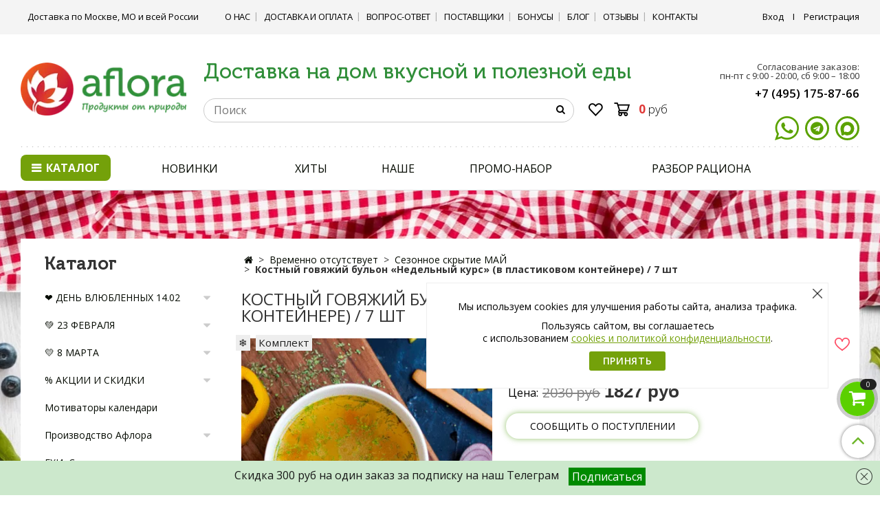

--- FILE ---
content_type: text/html; charset=utf-8
request_url: https://a-flora.ru/product/kostnyy-govyazhiy-bulon-nedelnyy-kurs-v-plastikovom-konteynere-7-sht
body_size: 109402
content:
<!DOCTYPE html>
<html lang='ru' xml:lang='ru' xmlns='http://www.w3.org/1999/xhtml'>
  <head><link media='print' onload='this.media="all"' rel='stylesheet' type='text/css' href='/served_assets/public/jquery.modal-0c2631717f4ce8fa97b5d04757d294c2bf695df1d558678306d782f4bf7b4773.css'><meta data-config="{&quot;product_id&quot;:402881509}" name="page-config" content="" /><meta data-config="{&quot;money_with_currency_format&quot;:{&quot;delimiter&quot;:&quot;&quot;,&quot;separator&quot;:&quot;.&quot;,&quot;format&quot;:&quot;%n %u&quot;,&quot;unit&quot;:&quot;руб&quot;,&quot;show_price_without_cents&quot;:0},&quot;currency_code&quot;:&quot;RUR&quot;,&quot;currency_iso_code&quot;:&quot;RUB&quot;,&quot;default_currency&quot;:{&quot;title&quot;:&quot;Российский рубль&quot;,&quot;code&quot;:&quot;RUR&quot;,&quot;rate&quot;:1.0,&quot;format_string&quot;:&quot;%n %u&quot;,&quot;unit&quot;:&quot;руб&quot;,&quot;price_separator&quot;:&quot;&quot;,&quot;is_default&quot;:true,&quot;price_delimiter&quot;:&quot;&quot;,&quot;show_price_with_delimiter&quot;:false,&quot;show_price_without_cents&quot;:false},&quot;facebook&quot;:{&quot;pixelActive&quot;:false,&quot;currency_code&quot;:&quot;RUB&quot;,&quot;use_variants&quot;:false},&quot;vk&quot;:{&quot;pixel_active&quot;:null,&quot;price_list_id&quot;:null},&quot;new_ya_metrika&quot;:true,&quot;ecommerce_data_container&quot;:&quot;dataLayer&quot;,&quot;common_js_version&quot;:&quot;v2&quot;,&quot;vue_ui_version&quot;:null,&quot;feedback_captcha_enabled&quot;:null,&quot;account_id&quot;:508865,&quot;hide_items_out_of_stock&quot;:false,&quot;forbid_order_over_existing&quot;:true,&quot;minimum_items_price&quot;:null,&quot;enable_comparison&quot;:true,&quot;locale&quot;:&quot;ru&quot;,&quot;client_group&quot;:null,&quot;consent_to_personal_data&quot;:{&quot;active&quot;:true,&quot;obligatory&quot;:true,&quot;description&quot;:&quot;\u003cp\u003eНастоящим подтверждаю, что я ознакомлен и согласен с условиями\u003ca href=\&quot;https://a-flora.ru/page/agreement\&quot;\u003e оферты\u003c/a\u003e и \u003ca href=\&quot;https://a-flora.ru/page/oferta\&quot;\u003eполитики конфиденциальности.\u003c/a\u003e\u003c/p\u003e&quot;},&quot;recaptcha_key&quot;:&quot;6LfXhUEmAAAAAOGNQm5_a2Ach-HWlFKD3Sq7vfFj&quot;,&quot;recaptcha_key_v3&quot;:&quot;6LcZi0EmAAAAAPNov8uGBKSHCvBArp9oO15qAhXa&quot;,&quot;yandex_captcha_key&quot;:&quot;ysc1_ec1ApqrRlTZTXotpTnO8PmXe2ISPHxsd9MO3y0rye822b9d2&quot;,&quot;checkout_float_order_content_block&quot;:false,&quot;available_products_characteristics_ids&quot;:null,&quot;sber_id_app_id&quot;:&quot;5b5a3c11-72e5-4871-8649-4cdbab3ba9a4&quot;,&quot;theme_generation&quot;:2,&quot;quick_checkout_captcha_enabled&quot;:true,&quot;max_order_lines_count&quot;:500,&quot;sber_bnpl_min_amount&quot;:1000,&quot;sber_bnpl_max_amount&quot;:150000,&quot;counter_settings&quot;:{&quot;data_layer_name&quot;:&quot;dataLayer&quot;,&quot;new_counters_setup&quot;:true,&quot;add_to_cart_event&quot;:true,&quot;remove_from_cart_event&quot;:true,&quot;add_to_wishlist_event&quot;:true,&quot;purchase_event&quot;:true},&quot;site_setting&quot;:{&quot;show_cart_button&quot;:true,&quot;show_service_button&quot;:false,&quot;show_marketplace_button&quot;:false,&quot;show_quick_checkout_button&quot;:true},&quot;warehouses&quot;:[],&quot;captcha_type&quot;:&quot;yandex&quot;,&quot;human_readable_urls&quot;:false}" name="shop-config" content="" /><meta name='js-evnvironment' content='production' /><meta name='default-locale' content='ru' /><meta name='insales-redefined-api-methods' content="[]" /><script type="text/javascript" src="https://static.insales-cdn.com/assets/static-versioned/v3.72/static/libs/lodash/4.17.21/lodash.min.js"></script><script>dataLayer= []; dataLayer.push({
        event: 'view_item',
        ecommerce: {
          items: [{"item_id":"402881509","item_name":"Костный говяжий бульон «Недельный курс» (в пластиковом контейнере) / 7 шт","item_category":"Каталог/Временно отсутствует/Сезонное скрытие МАЙ","price":1827}]
         }
      });</script>
<!--InsalesCounter -->
<script type="text/javascript">
(function() {
  if (typeof window.__insalesCounterId !== 'undefined') {
    return;
  }

  try {
    Object.defineProperty(window, '__insalesCounterId', {
      value: 508865,
      writable: true,
      configurable: true
    });
  } catch (e) {
    console.error('InsalesCounter: Failed to define property, using fallback:', e);
    window.__insalesCounterId = 508865;
  }

  if (typeof window.__insalesCounterId === 'undefined') {
    console.error('InsalesCounter: Failed to set counter ID');
    return;
  }

  let script = document.createElement('script');
  script.async = true;
  script.src = '/javascripts/insales_counter.js?7';
  let firstScript = document.getElementsByTagName('script')[0];
  firstScript.parentNode.insertBefore(script, firstScript);
})();
</script>
<!-- /InsalesCounter -->
    <script type="text/javascript">
      (function() {
        window.va_suggestions = {"collections":[{"title":"\u041a\u0430\u0442\u0430\u043b\u043e\u0433","url":"\/collection\/all","recursive":true,"is_smart":false},{"title":"\u2764\ufe0f \u0414\u0415\u041d\u042c \u0412\u041b\u042e\u0411\u041b\u0415\u041d\u041d\u042b\u0425 14.02","url":"\/collection\/den-vlyublennyh-1402"},{"title":"\ud83d\udc9a 23 \u0424\u0415\u0412\u0420\u0410\u041b\u042f","url":"\/collection\/podarki-dlya-muzhchin"},{"title":"\ud83d\udc9b 8 \u041c\u0410\u0420\u0422\u0410","url":"\/collection\/podarki-dlya-devushek"},{"title":"% \u0410\u041a\u0426\u0418\u0418 \u0418 \u0421\u041a\u0418\u0414\u041a\u0418","url":"\/collection\/aktsii-i-skidki"},{"title":"\u041c\u043e\u0442\u0438\u0432\u0430\u0442\u043e\u0440\u044b \u043a\u0430\u043b\u0435\u043d\u0434\u0430\u0440\u0438","url":"\/collection\/motivatory-kalendari"},{"title":"\u041f\u0440\u043e\u0438\u0437\u0432\u043e\u0434\u0441\u0442\u0432\u043e \u0410\u0444\u043b\u043e\u0440\u0430","url":"\/collection\/proizvodstvo-aflora"},{"title":"\u0413\u0425\u0418, \u0421\u043c\u0430\u043b\u0435\u0446","url":"\/collection\/ghi-smalets"},{"title":"\u041c\u0435\u0434 \u0438\u0437 \u0437\u0430\u043f\u043e\u0432\u0435\u0434\u043d\u0438\u043a\u0430","url":"\/collection\/med-3"},{"title":"\u0411\u0443\u043b\u044c\u043e\u043d\u044b \u043a\u043e\u0441\u0442\u043d\u044b\u0435 \u2744","url":"\/collection\/bulony"},{"title":"\u0413\u043e\u0442\u043e\u0432\u044b\u0435 \u0431\u043b\u044e\u0434\u0430 \u2744","url":"\/collection\/gotovye-blyuda-zamorozhennye"},{"title":"\u041e\u0432\u043e\u0449\u0438, \u0444\u0440\u0443\u043a\u0442\u044b, \u044f\u0433\u043e\u0434\u044b","url":"\/collection\/ovoschi-frukty-yagody-sezonnye"},{"title":"\u042f\u0439\u0446\u0430, \u043c\u043e\u043b\u043e\u0447\u043d\u0430\u044f \u043f\u0440\u043e\u0434\u0443\u043a\u0446\u0438\u044f","url":"\/collection\/yaytsa-maslo-syr"},{"title":"\u041c\u044f\u0441\u043e, \u043f\u0442\u0438\u0446\u0430 \u0438 \u0433\u0430\u0441\u0442\u0440\u043e\u043d\u043e\u043c\u0438\u044f","url":"\/collection\/myasnaya-gastronomiya"},{"title":"\u0420\u044b\u0431\u0430 \u0438 \u043c\u043e\u0440\u0435\u043f\u0440\u043e\u0434\u0443\u043a\u0442\u044b","url":"\/collection\/ryba"},{"title":"\u0417\u0435\u0444\u0438\u0440, \u0431\u0443\u043a\u0435\u0442\u044b \u0438\u0437 \u0437\u0435\u0444\u0438\u0440\u0430","url":"\/collection\/zefir-bukety-iz-zefira"},{"title":"\u0411\u0430\u043a\u0430\u043b\u0435\u044f","url":"\/collection\/bakkaleya"},{"title":"\u041f\u0435\u0440\u0435\u043a\u0443\u0441\u044b \u0438 \u043b\u0430\u043a\u043e\u043c\u0441\u0442\u0432\u0430","url":"\/collection\/perekusy-i-lakokomstva"},{"title":"\u041f\u043e\u0434\u0430\u0440\u043a\u0438","url":"\/collection\/podarki"},{"title":"\u041a\u043e\u0441\u043c\u0435\u0442\u0438\u043a\u0430 \u0438 \u0443\u0445\u043e\u0434","url":"\/collection\/kosmetika-i-uhod"},{"title":"\u041d\u0430\u0442\u0443\u0440\u0430\u043b\u044c\u043d\u0430\u044f \u043f\u043e\u0434\u0434\u0435\u0440\u0436\u043a\u0430 \u043e\u0440\u0433\u0430\u043d\u0438\u0437\u043c\u0430","url":"\/collection\/naturalnay-poddergka-organizma"},{"title":"\u041e\u043f\u0442\u043e\u0432\u044b\u0435 \u0446\u0435\u043d\u044b","url":"\/collection\/optovye-tseny"},{"title":"\u0420\u0410\u0421\u041f\u0420\u041e\u0414\u0410\u0416\u0410 \u0418 \u0417\u0410\u041a\u0420\u042b\u0422\u0418\u0415 \u0422\u041e\u0412\u0410\u0420\u041e\u0412","url":"\/collection\/rasprodazha-i-zakrytie"},{"title":"\u041f\u0420\u0415\u0414\u0417\u0410\u041a\u0410\u0417","url":"\/collection\/predzakaz"},{"title":"\u0411\u0438\u0431\u043b\u0438\u043e\u0442\u0435\u043a\u0430","url":"\/collection\/biblioteka-aflora"},{"title":"\u0423\u043a\u0441\u0443\u0441 \u043d\u0430\u0442\u0443\u0440\u0430\u043b\u044c\u043d\u044b\u0439","url":"\/collection\/uksus"},{"title":"\u041c\u0430\u0441\u043b\u043e \u043f\u043e\u0434\u0441\u043e\u043b\u043d\u0435\u0447\u043d\u043e\u0435","url":"\/collection\/maslo-podsolnechnoe"},{"title":"\u041d\u0430\u043f\u0438\u0442\u043a\u0438, \u0447\u0430\u0439, \u0441\u043e\u043a","url":"\/collection\/napitki"},{"title":"\u0425\u043b\u0435\u0431","url":"\/collection\/Hleb"},{"title":"\u0414\u0435\u0440\u0435\u0432\u0435\u043d\u0441\u043a\u043e\u0435 \u043d\u0430\u0448\u0435","url":"\/collection\/derevenskoe-nashe"},{"title":"\u0421\u043e\u043b\u0435\u043d\u044c\u044f, \u0434\u0436\u0435\u043c\u044b, \u0432\u0430\u0440\u0435\u043d\u044c\u044f","url":"\/collection\/solenya-zagotovki"},{"title":"\u041e\u0432\u043e\u0449\u0438","url":"\/collection\/ovoschi"},{"title":"\u0411\u0418\u041e \u043e\u0432\u043e\u0449\u0438","url":"\/collection\/bio-ovoschi"},{"title":"\u0424\u0440\u0443\u043a\u0442\u044b","url":"\/collection\/frukty"},{"title":"\u042f\u0433\u043e\u0434\u044b","url":"\/collection\/yagodi"},{"title":"\u0417\u0435\u043b\u0435\u043d\u044c \u0438 \u0441\u0430\u043b\u0430\u0442\u044b","url":"\/collection\/zelen-i-salaty"},{"title":"\u0421\u043e\u043a\u0438 \u0438\u0437 \u044f\u0433\u043e\u0434, \u043e\u0432\u043e\u0449\u0435\u0439 \u0438 \u0444\u0440\u0443\u043a\u0442\u043e\u0432","url":"\/collection\/soki-iz-zeleni-i-ovoschey"},{"title":"\u0417\u0430\u043c\u043e\u0440\u043e\u0437\u043a\u0430 \u2744","url":"\/collection\/zamorozka-yagody-ovoschi"},{"title":"\u0421\u043e\u043b\u044c \u0434\u043b\u044f \u0432\u0430\u043d\u043d, \u043c\u0430\u0433\u043d\u0438\u0439","url":"\/collection\/sol-dlya-vann-magniy"},{"title":"\u0418\u043c\u043c\u0443\u043d\u043d\u044b\u0435 \u0441\u043c\u0435\u0441\u0438","url":"\/collection\/imbirnie-smesi"},{"title":"\u041a\u043e\u0441\u0442\u043d\u044b\u0439 \u0431\u0443\u043b\u044c\u043e\u043d","url":"\/collection\/bulony-kostnie"},{"title":"\u041c\u0435\u0434 \u043e\u0442 \"\u0410\u0444\u043b\u043e\u0440\u044b\"","url":"\/collection\/med-ot-aflory"},{"title":"\u0421\u0443\u043f\u044b \u043e\u0442 \"\u0410\u0444\u043b\u043e\u0440\u044b\"","url":"\/collection\/supy-gotovye-blyuda"},{"title":"\u0421\u043f\u0435\u0446\u0438\u0438 \u0438 \u043f\u0440\u0438\u043f\u0440\u0430\u0432\u044b","url":"\/collection\/spetsii-i-pripravy-ruchnoy-raboty"},{"title":"\u0423\u043a\u0441\u0443\u0441","url":"\/collection\/uksus-2"},{"title":"\u0410\u043a\u0446\u0438\u0438 \u043d\u0435\u0434\u0435\u043b\u0438","url":"\/collection\/aktsii-nedeli"},{"title":"\u041e\u0432\u043e\u0449\u0438, \u0444\u0440\u0443\u043a\u0442\u044b \u0430\u043a\u0446\u0438\u044f","url":"\/collection\/letnie-yagody-frukty"},{"title":"\u0411\u0423\u041b\u042c\u041e\u041d\u042b \u0412\u042b\u0413\u041e\u0414\u041d\u041e","url":"\/collection\/kostnye-bulony-vygodno"},{"title":"\u0422\u043e\u0432\u0430\u0440\u044b \u043a\u043e\u0440\u043e\u0442\u043a\u043e\u0433\u043e \u0441\u0440\u043e\u043a\u0430 \u0433\u043e\u0434\u043d\u043e\u0441\u0442\u0438","url":"\/collection\/krasnaya-tsena-korotkiy-srok"},{"title":"\u0410\u0434\u0432\u0435\u043d\u0442\u044b \u0432\u043a\u0443\u0441\u043d\u044b\u0435","url":"\/collection\/adventy-vkusnye"},{"title":"\u041a\u0435\u043a\u0441\u044b, \u0448\u0442\u043e\u043b\u043b\u0435\u043d\u044b, \u0432\u044b\u043f\u0435\u0447\u043a\u0430","url":"\/collection\/keksy-shtoleny-vypechka"},{"title":"\u0417\u0435\u0444\u0438\u0440 \u043d\u043e\u0432\u043e\u0433\u043e\u0434\u043d\u0438\u0439","url":"\/collection\/zefir-novogodniy"},{"title":"\u041f\u043e\u0434\u0430\u0440\u043a\u0438 \u0438 \u043f\u043e\u0434\u0430\u0440\u043e\u0447\u043d\u044b\u0435 \u043d\u0430\u0431\u043e\u0440\u044b","url":"\/collection\/podarki-i-podarochnye-nabory"},{"title":"\u041f\u0440\u044f\u043d\u0438\u043a\u0438, \u043f\u0435\u0447\u0435\u043d\u044c\u044f \u043d\u043e\u0432\u043e\u0433\u043e\u0434\u043d\u0438\u0435","url":"\/collection\/pryaniki-pechenya-novogodnie"},{"title":"\u0414\u043e\u043c\u0438\u043a\u0438 \u043f\u0440\u044f\u043d\u0438\u0447\u043d\u044b\u0435","url":"\/collection\/domiki-pryanichnye"},{"title":"\u041a\u043e\u043d\u0444\u0435\u0442\u044b \u0438 \u043e\u0440\u0435\u0448\u043a\u0438","url":"\/collection\/konfety-i-oreshki"},{"title":"\u041d\u0430\u043f\u0438\u0442\u043a\u0438 \u0420\u043e\u0436\u0434\u0435\u0441\u0442\u0432\u0430","url":"\/collection\/napitki-rozhdestva"},{"title":"\u0415\u0414\u0410 \u043d\u0430 \u043d\u043e\u0432\u043e\u0433\u043e\u0434\u043d\u0438\u0439 \u0441\u0442\u043e\u043b","url":"\/collection\/eda-na-novogodniy-stol"},{"title":"\u0423\u043f\u0430\u043a\u043e\u0432\u0430\u0442\u044c \u043f\u043e\u0434\u0430\u0440\u043e\u043a","url":"\/collection\/upakovka"},{"title":"\u0424\u0430\u0441\u043e\u0432\u043a\u0430 \u043f\u043e\u0434 \u0432\u0430\u0448 \u0437\u0430\u043a\u0430\u0437","url":"\/collection\/fasovka-pod-vash-zakaz"},{"title":"\u0428\u0430\u043b\u0438 \u0438 \u0441\u043d\u0443\u0434\u044b","url":"\/collection\/shali-i-snudy"},{"title":"\u0421\u043e\u043b\u0435\u043d\u044c\u044f \u0438\u0437 \u043e\u0432\u043e\u0449\u0435\u0439","url":"\/collection\/ovoschi-konservirovannye"},{"title":"\u0421\u043a\u0440\u044b\u0442\u044b\u0435 \u043e\u043a\u0442\u044f\u0431\u0440\u044c 2024","url":"\/collection\/skrytye-oktyabr-2024"},{"title":"\u0421\u0415\u0417\u041e\u041d\u041d\u041e\u0415 \u0441\u043a\u0440\u044b\u0442\u0438\u0435","url":"\/collection\/sezonnoe-skrytie"},{"title":"\u041c\u0435\u0434 \u0432\u0440\u0435\u043c\u0435\u043d\u043d\u043e","url":"\/collection\/med-vremenno"},{"title":"\u0417\u0435\u0444\u0438\u0440 \u0441\u0435\u0437\u043e\u043d\u043d\u043e\u0435","url":"\/collection\/zefir-sezonnoe"},{"title":"\u041a\u0430\u043b\u0435\u043d\u0434\u0430\u0440\u0438, \u041c\u043e\u0442\u0438\u0432\u0430\u0442\u043e\u0440\u044b \u043f\u043e\u0434\u0430\u0440\u043e\u0447\u043d\u044b\u0435","url":"\/collection\/podarochnye-motivatory"},{"title":"\u0421\u0435\u0439\u0447\u0430\u0441 \u0441\u0435\u0437\u043e\u043d","url":"\/collection\/seychas-sezon"},{"title":"\u041f\u043e\u0441\u0442\u043d\u044b\u0435 \u0431\u043b\u044e\u0434\u0430","url":"\/collection\/postnye-blyuda"},{"title":"\u0421\u043e\u043b\u0435\u043d\u0438\u044f \u00ab\u0410\u0444\u043b\u043e\u0440\u0430\u00bb","url":"\/collection\/konservatsiya-i-soleniya"},{"title":"\u0413\u0440\u0438\u0431\u044b \u0437\u0430\u043c\u043e\u0440\u043e\u0436\u0435\u043d\u043d\u044b\u0435","url":"\/collection\/griby-zamorozhennye"},{"title":"\u0420\u044b\u0431\u0430","url":"\/collection\/ryba-3"},{"title":"\u041f\u0442\u0438\u0446\u0430, \u043c\u044f\u0441\u043e \u2744","url":"\/collection\/ptitsa-zamorozhennaya"},{"title":"\u0425\u043b\u0435\u0431 \u2744","url":"\/collection\/zamorozhennaya-vypechka"},{"title":"\u0417\u0430\u043c\u043e\u0440\u043e\u0436\u0435\u043d\u043d\u044b\u0435 \u043f\u0440\u043e\u0434\u0443\u043a\u0442\u044b","url":"\/collection\/zamorozka"},{"title":"\u0411\u0443\u043b\u044c\u043e\u043d\u044b \u043e\u0431\u044b\u0447\u043d\u044b\u0435","url":"\/collection\/bulony-obychnye"},{"title":"\u0429\u0435\u0440\u0431\u0435\u0442, \u0445\u0430\u043b\u0432\u0430, \u043f\u0430\u0441\u0442\u0438\u043b\u0430","url":"\/collection\/vostochnye-sladosti-halva"},{"title":"\u0411\u0443\u043b\u044c\u043e\u043d\u044b \u0438\u0437 \u0438\u043d\u0434\u0435\u0439\u043a\u0438","url":"\/collection\/indeyka-2"},{"title":"\u0421\u043e\u043a\u0438 \u0437\u0430\u043c\u043e\u0440\u043e\u0436\u0435\u043d\u043d\u044b\u0435","url":"\/collection\/zamorozhennye-soki"},{"title":"\u041f\u0435\u0440\u0435\u043f\u0435\u043b\u0430","url":"\/collection\/perepela"},{"title":"\u041a\u0440\u043e\u043b\u0438\u043a","url":"\/collection\/krolik"},{"title":"\u041f\u0440\u044f\u043d\u0438\u043a\u0438, \u043f\u0435\u0447\u0435\u043d\u044c\u044f","url":"\/collection\/pryaniki-pechenya"},{"title":"\u0421\u043b\u0430\u0434\u043e\u0441\u0442\u0438","url":"\/collection\/sladosti"},{"title":"\u041d\u043e\u0432\u043e\u0433\u043e\u0434\u043d\u0435\u0435","url":"\/collection\/novogodnee"},{"title":"\u041f\u0440\u044f\u043d\u0438\u043a\u0438","url":"\/collection\/pryaniki-3"},{"title":"\u041d\u0430 \u0437\u0430\u043a\u0440\u044b\u0442\u0438\u0435","url":"\/collection\/na-zakrytie"},{"title":"\u041a\u043e\u043c\u043f\u043b\u0435\u043a\u0442\u044b \u0440\u0435\u0434\u0438\u0440\u0435\u043a\u0442\u274e","url":"\/collection\/komplekty-redirekt"},{"title":"\u041a\u043e\u0440\u043e\u0431\u043a\u0438 \u0438\u0437 \u0437\u0435\u0444\u0438\u0440\u0430","url":"\/collection\/zefir-i-podarki"},{"title":"\u0411\u0443\u043a\u0435\u0442\u044b \u0438\u0437 \u0437\u0435\u0444\u0438\u0440\u0430","url":"\/collection\/bukety"},{"title":"\u041d\u0430\u0431\u043e\u0440\u044b \u043e\u0440\u0435\u0445\u0438, \u043c\u0435\u0434, \u0447\u0430\u0439","url":"\/collection\/vkusnaya-eda"},{"title":"\u041b\u0443\u0433\u043e\u0432\u043e\u0439 \u043c\u0435\u0434","url":"\/collection\/med-lugovoj"},{"title":"\u0426\u0432\u0435\u0442\u043e\u0447\u043d\u044b\u0439 \u043c\u0435\u0434","url":"\/collection\/tsvetochnyy-med"},{"title":"\u041c\u0430\u0439\u0441\u043a\u0438\u0439 \u043c\u0435\u0434 \u0447\u0435\u0440\u043d\u043e\u043a\u043b\u0435\u043d\u0430","url":"\/collection\/med-chernoklena"},{"title":"\u041b\u0438\u043f\u043e\u0432\u044b\u0439 \u043c\u0435\u0434","url":"\/collection\/med-lipovyj"},{"title":"\u0413\u0440\u0435\u0447\u0438\u0448\u043d\u044b\u0439 \u043c\u0435\u0434","url":"\/collection\/med-grechishnyj"},{"title":"\u0410\u043a\u0430\u0446\u0438\u0435\u0432\u044b\u0439 \u043c\u0435\u0434","url":"\/collection\/med-akacyevyj"},{"title":"\u0414\u043e\u043d\u043d\u0438\u043a\u043e\u0432\u044b\u0439 \u043c\u0435\u0434","url":"\/collection\/med-donnika"},{"title":"\u0420\u0430\u0437\u043d\u043e\u0442\u0440\u0430\u0432\u044c\u0435 \u043c\u0435\u0434","url":"\/collection\/med-raznotravie"},{"title":"\u041f\u0440\u043e\u0431\u043d\u0438\u043a\u0438 \u043c\u0435\u0434\u0430","url":"\/collection\/probniki-meda"},{"title":"\u041f\u0440\u043e\u0434\u0443\u043a\u0442\u044b \u043f\u0447\u0435\u043b\u043e\u0432\u043e\u0434\u0441\u0442\u0432\u0430","url":"\/collection\/produkty-pchelovodstva"},{"title":"\u041c\u0435\u0434 \u043e\u0440\u0433\u0430\u043d\u0438\u0447\u0435\u0441\u043a\u0438\u0439","url":"\/collection\/med-organicheskiy"},{"title":"\u0412\u044b\u043f\u0443\u0441\u043a\u043d\u044b\u0435, \u044d\u043a\u0437\u0430\u043c\u0435\u043d\u044b","url":"\/collection\/posledniy-zvonok-vypusknoy"},{"title":"\u0412\u044f\u0437\u0430\u043d\u0438\u0435 \u043c\u0430\u043c\u044b","url":"\/collection\/vyshivka-kukly"},{"title":"\u0411\u043b\u0438\u043d\u0447\u0438\u043a\u0438, \u0441\u044b\u0440\u043d\u0438\u043a\u0438","url":"\/collection\/syrniki"},{"title":"\u041f\u0435\u043b\u044c\u043c\u0435\u043d\u0438, \u0432\u0430\u0440\u0435\u043d\u0438\u043a\u0438","url":"\/collection\/pelmeni"},{"title":"\u041a\u043e\u0442\u043b\u0435\u0442\u044b","url":"\/collection\/kotlety"},{"title":"\u041e\u0432\u043e\u0449\u0438 \u0438 \u044f\u0433\u043e\u0434\u044b","url":"\/collection\/zamorozhennye-frukty-i-yagody"},{"title":"\u041f\u0435\u0447\u0435\u043d\u044c \u0442\u0440\u0435\u0441\u043a\u0438, \u0442\u0443\u043d\u0435\u0446","url":"\/collection\/pechen-treski"},{"title":"\u041f\u043e\u043b\u0443\u0444\u0430\u0431\u0440\u0438\u043a\u0430\u0442\u044b","url":"\/collection\/polufabrikaty-rybnye-blyuda"},{"title":"\u0420\u044b\u0431\u043d\u044b\u0435 \u0441\u0443\u043f\u044b","url":"\/collection\/rybnye-supy"},{"title":"\u041a\u0440\u0430\u0441\u043d\u0430\u044f \u0438\u043a\u0440\u0430","url":"\/collection\/krasnaya-ikra"},{"title":"\u041d\u0430\u0431\u043e\u0440\u044b \u0431\u0443\u043b\u044c\u043e\u043d\u043e\u0432","url":"\/collection\/nabory-bulonov"},{"title":"\u0413\u043e\u0432\u044f\u0436\u0438\u0439 \u0431\u0443\u043b\u044c\u043e\u043d","url":"\/collection\/govyadina"},{"title":"\u041a\u0443\u0440\u0438\u043d\u044b\u0439 \u0431\u0443\u043b\u044c\u043e\u043d","url":"\/collection\/kuritsa-2"},{"title":"\u0420\u044b\u0431\u043d\u044b\u0439 \u0431\u0443\u043b\u044c\u043e\u043d","url":"\/collection\/ryba-2"},{"title":"\u0411\u0430\u0440\u0430\u043d\u0438\u0439 \u0431\u0443\u043b\u044c\u043e\u043d","url":"\/collection\/baranina-2"},{"title":"\u0421\u0443\u0445\u0438\u0435 \u043a\u043e\u0441\u0442\u043d\u044b\u0435 \u0431\u0443\u043b\u044c\u043e\u043d\u044b","url":"\/collection\/suhie-kostnye-bulony"},{"title":"\u0411\u0443\u043b\u044c\u043e\u043d\u044b \u043a\u043b\u0430\u0441\u0441\u0438\u043a\u0430","url":"\/collection\/bulony-klassika"},{"title":"\u0421\u0435\u0440\u0442\u0438\u0444\u0438\u043a\u0430\u0442\u044b \u043f\u043e\u0434\u0430\u0440\u043e\u0447\u043d\u044b\u0435","url":"\/collection\/podarochnye-sertifikaty-2"},{"title":"\u0420\u0443\u0447\u043d\u0430\u044f \u0440\u0430\u0431\u043e\u0442\u0430, \u0432\u044b\u0448\u0438\u0432\u043a\u0430","url":"\/collection\/ruchnaya-rabota"},{"title":"\u0422\u043e\u0447\u043d\u043e \u043d\u0435 \u043e\u0442\u043a\u0440\u044b\u0432\u0430\u0442\u044c 24","url":"\/collection\/tochno-ne-otkryvat-24"},{"title":"\u0417\u0435\u0444\u0438\u0440, \u0448\u043e\u043a\u043e\u043b\u0430\u0434","url":"\/collection\/zefir-shokolad"},{"title":"\u041f\u043e\u0434\u0430\u0440\u043a\u0438, \u043d\u0430\u0431\u043e\u0440\u044b, \u0431\u043e\u043a\u0441\u044b","url":"\/collection\/podarki-nabory-boksy"},{"title":"\u0415\u0434\u0430","url":"\/collection\/eda"},{"title":"\u041d\u0435 \u0442\u043e\u043b\u044c\u043a\u043e \u0435\u0434\u0430","url":"\/collection\/ne-tolko-eda"},{"title":"\u0420\u0443\u0447\u043d\u0430\u044f \u0440\u0430\u0431\u043e\u0442\u0430","url":"\/collection\/katalog-1-a2dbbd"},{"title":"\u041c\u043e\u0442\u0438\u0432\u0430\u0442\u043e\u0440\u044b, \u0438\u0433\u0440\u044b \u043f\u043e\u0434\u0430\u0440\u043e\u0447\u043d\u044b\u0435","url":"\/collection\/motivatory-igry-podarochnye"},{"title":"\u0426\u0432\u0435\u0442\u044b \u0437\u0435\u0444\u0438\u0440","url":"\/collection\/tsvety-zefir"},{"title":"\u0414\u0435\u0441\u0435\u0440\u0442\u044b, \u0448\u043e\u043a\u043e\u043b\u0430\u0434","url":"\/collection\/deserty-shokolad"},{"title":"\u041f\u043e\u0434\u0430\u0440\u043a\u0438, \u043d\u0430\u0431\u043e\u0440\u044b","url":"\/collection\/podarki-nabory"},{"title":"\u0415\u0434\u0430 \u0434\u043b\u044f \u0440\u0430\u0434\u043e\u0441\u0442\u0438","url":"\/collection\/eda-dlya-radosti"},{"title":"\u041a\u0430\u043b\u0435\u043d\u0434\u0430\u0440\u0438, \u0438\u0433\u0440\u044b \u043f\u043e\u0434\u0430\u0440\u043e\u0447\u043d\u044b\u0435","url":"\/collection\/kalendari-igry-podarochnye"},{"title":"\u041d\u0430\u043f\u0438\u0442\u043a\u0438 8 \u043c\u0430\u0440\u0442\u0430","url":"\/collection\/napitki-8-marta"},{"title":"\u041a\u043e\u0441\u043c\u0435\u0442\u0438\u043a\u0430 \u0438 \u0444\u0438\u0442\u043e\u043f\u0440\u0435\u043f\u0430\u0440\u0430\u0442\u044b \u043d\u0430\u0442\u0443\u0440\u0430\u043b\u044c\u043d\u044b\u0435","url":"\/collection\/kosmetika-2"},{"title":"\u0420\u0443\u0447\u043d\u0430\u044f \u0440\u0430\u0431\u043e\u0442\u0430","url":"\/collection\/ruchnaya-rabota-krasota"},{"title":"\u041d\u0435 \u0435\u0434\u0430","url":"\/collection\/ne-eda"},{"title":"\u0423\u043f\u0430\u043a\u043e\u0432\u043a\u0430, \u043e\u0442\u043a\u0440\u044b\u0442\u043a\u0438","url":"\/collection\/upakovka-otkrytki"},{"title":"\u041e\u0440\u0435\u0445\u0438","url":"\/collection\/orehi"},{"title":"\u0421\u0443\u0445\u043e\u0444\u0440\u0443\u043a\u0442\u044b","url":"\/collection\/suhofrukty"},{"title":"\u0412\u0430\u0440\u0435\u043d\u044c\u044f, \u0434\u0436\u0435\u043c\u044b","url":"\/collection\/varenya-dzhemy-pasty"},{"title":"\u0427\u0438\u043f\u0441\u044b \u0438 \u0444\u0440\u0438\u043f\u0441\u044b","url":"\/collection\/chipsy-fruktovye-2"},{"title":"\u041f\u0435\u0447\u0435\u043d\u044c\u0435 \u0438 \u0449\u0435\u0440\u0431\u0435\u0442","url":"\/collection\/pechenie-i-scherbet"},{"title":"\u041e\u0440\u0435\u0445\u0438 \u0432 \u0448\u043e\u043a\u043e\u043b\u0430\u0434\u0435","url":"\/collection\/orehi-v-shokolade"},{"title":"\u0428\u043e\u043a\u043e\u043b\u0430\u0434","url":"\/collection\/shokolad"},{"title":"\u041a\u0435\u043a\u0441\u044b, \u0434\u0435\u0441\u0435\u0440\u0442\u044b","url":"\/collection\/keksy-deserty"},{"title":"\u041f\u043e\u0434\u0430\u0440\u043a\u0438 \u0434\u043b\u044f \u0434\u0435\u0432\u0443\u0448\u0435\u043a","url":"\/collection\/podarki-dlya-devushek-2"},{"title":"\u041f\u043e\u0434\u0430\u0440\u043a\u0438 \u0434\u043b\u044f \u043c\u0443\u0436\u0447\u0438\u043d","url":"\/collection\/podarki-dlya-muzhchin-2"},{"title":"\u0414\u0435\u0442\u0441\u043a\u0438\u0435 \u043f\u043e\u0434\u0430\u0440\u043a\u0438","url":"\/collection\/detskie-podarki"},{"title":"\u041f\u043e\u0434\u0430\u0440\u043a\u0438 \u0434\u043e 1500 \u0440\u0443\u0431\u043b\u0435\u0439","url":"\/collection\/podarki-do-1500-rubley"},{"title":"\u0417\u0435\u0444\u0438\u0440, \u0431\u0443\u043a\u0435\u0442\u044b","url":"\/collection\/zefir-bukety"},{"title":"\u0420\u0443\u0447\u043d\u0430\u044f \u0440\u0430\u0431\u043e\u0442\u0430, \u0438\u0433\u0440\u0443\u0448\u043a\u0438","url":"\/collection\/ruchnaya-rabota-igrushki"},{"title":"\u041f\u043e\u0434\u0430\u0440\u043e\u0447\u043d\u044b\u0435 \u043a\u043e\u0440\u0437\u0438\u043d\u044b","url":"\/collection\/korziny-podarochnye"},{"title":"\u041f\u043e\u0434\u0430\u0440\u043e\u0447\u043d\u044b\u0435 \u043d\u0430\u0431\u043e\u0440\u044b","url":"\/collection\/nabory-podarochnye"},{"title":"\u041f\u043e\u0434\u0430\u0440\u043e\u0447\u043d\u044b\u0435 \u0441\u0435\u0440\u0442\u0438\u0444\u0438\u043a\u0430\u0442\u044b","url":"\/collection\/podarochnye-sertifikaty"},{"title":"\u0421\u0443\u0432\u0435\u043d\u0438\u0440\u044b","url":"\/collection\/suveniry"},{"title":"\u042d\u043b\u0435\u043a\u0442\u0440\u043e\u043d\u043d\u044b\u0435 \u043a\u043d\u0438\u0433\u0438 \u0410\u0444\u043b\u043e\u0440\u0430","url":"\/collection\/elektronnye-knigi-aflora-3"},{"title":"\u041a\u043d\u0438\u0433\u0438","url":"\/collection\/knigi"},{"title":"\u041a\u0443\u0440\u0438\u0446\u0430 \u0438 \u043f\u0435\u0440\u0435\u043f\u0435\u043b \u2744","url":"\/collection\/kuritsa"},{"title":"\u0421\u0443\u0431\u043f\u0440\u043e\u0434\u0443\u043a\u0442\u044b \u2744","url":"\/collection\/subprodukty"},{"title":"\u0421\u0430\u043b\u043e \u0438 \u0445\u043e\u043b\u043e\u0434\u0435\u0446","url":"\/collection\/salo-holodets"},{"title":"\u041d\u0443\u0442\u0440\u044f\u043d\u043e\u0439 \u0436\u0438\u0440","url":"\/collection\/nutryanoy-zhir"},{"title":"\u041a\u043e\u043b\u0431\u0430\u0441\u0430 \u0438 \u0432\u0435\u0442\u0447\u0438\u043d\u0430","url":"\/collection\/kolbasy-vetchiny"},{"title":"\u0423\u0442\u043a\u0430, \u0433\u0443\u0441\u044c, \u0438\u043d\u0434\u0435\u0439\u043a\u0430","url":"\/collection\/utka-gus"},{"title":"\u041f\u0430\u0448\u0442\u0435\u0442\u044b","url":"\/collection\/pashtety"},{"title":"\u0413\u0445\u0438 \u0444\u0435\u0440\u043c\u0435\u0440\u0441\u043a\u043e\u0435","url":"\/collection\/ghi-fermerskoe"},{"title":"\u0417\u0430\u0432\u0442\u0440\u0430\u043a\u0438","url":"\/collection\/zavtraki"},{"title":"\u0421\u0443\u043f\u044b","url":"\/collection\/supy-zamorozhennye"},{"title":"\u0412\u0442\u043e\u0440\u044b\u0435 \u0431\u043b\u044e\u0434\u0430","url":"\/collection\/vtorie_bluda"},{"title":"\u041f\u043e\u043b\u0443\u0444\u0430\u0431\u0440\u0438\u043a\u0430\u0442\u044b","url":"\/collection\/polufabrikaty"},{"title":"\u041a\u043e\u043b\u0431\u0430\u0441\u044b \u0438 \u043f\u0430\u0448\u0442\u0435\u0442\u044b","url":"\/collection\/kolbasy-i-pashtety"},{"title":"\u0421\u0443\u0445\u0438\u0435 \u043a\u0430\u0448\u0438 \u0438 \u0441\u0443\u043f\u044b","url":"\/collection\/suhie-kashi-i-supy"},{"title":"\u042f\u0439\u0446\u0430","url":"\/collection\/yaytsa"},{"title":"\u0421\u043b\u0438\u0432\u043e\u0447\u043d\u043e\u0435 \u043c\u0430\u0441\u043b\u043e, \u0413\u0425\u0418","url":"\/collection\/slivochnoe-maslo-ghi-smalec"},{"title":"\u0421\u044b\u0440","url":"\/collection\/syr"},{"title":"\u041f\u043e\u0434\u0430\u0440\u043e\u043a \u0443\u0447\u0435\u043d\u0438\u043a\u0443 \u0432 \u043a\u043e\u043d\u0446\u0435 \u0433\u043e\u0434\u0430","url":"\/collection\/podarok-ucheniku-v-kontse-goda"},{"title":"\u041f\u043e\u0434\u0430\u0440\u043e\u043a \u0443\u0447\u0438\u0442\u0435\u043b\u044e","url":"\/collection\/podarok-uchitelyu"},{"title":"\u041d\u0430 \u0441\u0442\u043e\u043b: \u0444\u0443\u0440\u0448\u0435\u0442, \u0447\u0430\u0435\u043f\u0438\u0442\u0438\u0435","url":"\/collection\/na-stol-furshet-chaepitie"},{"title":"\u0421 \u0441\u043e\u0431\u043e\u0439 \u043d\u0430 \u044d\u043a\u0437\u0430\u043c\u0435\u043d","url":"\/collection\/s-soboy-na-ekzamen"},{"title":"\u0410\u043d\u0442\u0438\u0441\u0442\u0440\u0435\u0441\u0441","url":"\/collection\/antictress"},{"title":"\u041b\u0435\u0433\u043a\u0438\u0435 \u0438 \u0431\u0440\u043e\u043d\u0445\u0438","url":"\/collection\/legkie-i-bronhi"},{"title":"\u0416\u041a\u0422 \u0438 \u043a\u0438\u0448\u0435\u0447\u043d\u0438\u043a","url":"\/collection\/zhkt-i-kishechnik"},{"title":"\u0414\u0430\u0432\u043b\u0435\u043d\u0438\u0435, \u0441\u0435\u0440\u0434\u0446\u0435","url":"\/collection\/davlenie"},{"title":"\u041e\u0431\u0449\u0435\u0443\u043a\u0440\u0435\u043f\u043b\u044f\u044e\u0449\u0438\u0435, \u043f\u0440\u043e\u0441\u0442\u0443\u0434\u044b","url":"\/collection\/obscheukreplyayuschie-dlya-immuniteta"},{"title":"\u041f\u0435\u0447\u0435\u043d\u044c","url":"\/collection\/pechen"},{"title":"\u0421\u0443\u0441\u0442\u0430\u0432\u044b, \u0432\u0430\u0440\u0438\u043a\u043e\u0437, \u0441\u043e\u0441\u0443\u0434\u044b","url":"\/collection\/sustavy-varikoz-sosudy"},{"title":"\u0417\u0440\u0435\u043d\u0438\u0435, \u0433\u043b\u0430\u0437\u0430","url":"\/collection\/zrenie-glaza"},{"title":"\u0413\u043e\u043b\u043e\u0432\u043d\u0430\u044f \u0431\u043e\u043b\u044c, \u043c\u0438\u0433\u0440\u0435\u043d\u0438","url":"\/collection\/golovnaya-bol-migreni"},{"title":"\u041e\u0442\u0435\u043a\u0438, \u0436\u0438\u0440\u043e\u0441\u0436\u0438\u0433\u0430\u043d\u0438\u0435","url":"\/collection\/katalog-1-bf10e8"},{"title":"\u041f\u0430\u043c\u044f\u0442\u044c, \u043c\u044b\u0448\u043b\u0435\u043d\u0438\u0435","url":"\/collection\/pamyat-myshlenie"},{"title":"\u0417\u0430\u0436\u0438\u0432\u043b\u044f\u044e\u0449\u0435\u0435","url":"\/collection\/zazhivlyayuschee"},{"title":"\u041c\u0430\u0433\u043d\u0438\u0439","url":"\/collection\/magniy"},{"title":"\u0410\u043d\u0442\u0438\u043f\u0430\u0440\u0430\u0437\u0438\u0442\u0430\u0440\u043d\u043e\u0435","url":"\/collection\/antiparazitarnoe"},{"title":"\u0414\u043b\u044f  \u043a\u0440\u0435\u043f\u043a\u043e\u0433\u043e \u0441\u043d\u0430","url":"\/collection\/dlya-krepkogo-sna"},{"title":"\u0416\u0435\u043d\u0441\u043a\u043e\u0435 \u0437\u0434\u043e\u0440\u043e\u0432\u044c\u0435","url":"\/collection\/zhenskoe-zdorovie"},{"title":"\u0428\u043e\u043a\u043e\u043b\u0430\u0434, \u043c\u0430\u043a\u0430\u0440\u0443\u043d\u044b","url":"\/collection\/shokolad-makaruny"},{"title":"\u0426\u0432\u0435\u0442\u044b \u043f\u043e\u0448\u0442\u0443\u0447\u043d\u043e","url":"\/collection\/tsvety-poshtuchno"},{"title":"\u041a\u043e\u0440\u043e\u0431\u043a\u0438 \u043f\u043e\u0434\u0430\u0440\u043e\u0447\u043d\u044b\u0435","url":"\/collection\/korobki-podarochnye"},{"title":"\u0423\u0445\u043e\u0434 \u0437\u0430 \u043b\u0438\u0446\u043e\u043c \u0438 \u0433\u0443\u0431\u0430\u043c\u0438","url":"\/collection\/uhod-za-litsom-i-gubami"},{"title":"\u0423\u0445\u043e\u0434 \u0437\u0430 \u0442\u0435\u043b\u043e\u043c","url":"\/collection\/uhod-za-telom"},{"title":"\u0423\u0445\u043e\u0434 \u0437\u0430 \u0432\u043e\u043b\u043e\u0441\u0430\u043c\u0438","url":"\/collection\/uhod-za-volosami"},{"title":"\u0423\u0445\u043e\u0434 \u0437\u0430 \u0437\u0443\u0431\u0430\u043c\u0438","url":"\/collection\/uhod-za-zubami"},{"title":"\u0414\u0435\u0437\u043e\u0434\u043e\u0440\u0430\u043d\u0442 \u043d\u0430\u0442\u0443\u0440\u0430\u043b\u044c\u043d\u044b\u0439","url":"\/collection\/dezodorant-naturalnyy"},{"title":"\u0410\u0444\u0440\u043e\u0434\u0438\u0437\u0438\u0430\u043a","url":"\/collection\/afrodiziak"},{"title":"\u041a\u043e\u0441\u043c\u0435\u0442\u0438\u043a\u0430 \u00ab\u0410\u0444\u043b\u043e\u0440\u0430\u00bb","url":"\/collection\/kosmetika-aflora"},{"title":"\u0414\u0435\u0442\u0441\u043a\u043e\u0435","url":"\/collection\/detskoe"},{"title":"\u0411\u0443\u043a\u0435\u0442\u044b \u0438\u0437 \u0437\u0435\u0444\u0438\u0440\u0430","url":"\/collection\/bukety-iz-zefira"},{"title":"\u041f\u043e\u0434\u0430\u0440\u043a\u0438 \u0432\u044b\u043f\u0443\u0441\u043a\u043d\u0438\u043a\u0430\u043c, \u0443\u0447\u0438\u0442\u0435\u043b\u044f\u043c","url":"\/collection\/podarki-i-bukety-iz-zefira"},{"title":"\u041f\u0435\u0440\u0435\u043a\u0443\u0441\u044b","url":"\/collection\/perekusy"}],"pages":[{"title":"\u0423\u0441\u043b\u043e\u0432\u0438\u044f \u0432\u043e\u0437\u0432\u0440\u0430\u0442\u0430","url":"\/page\/usloviya-vozvrata"},{"title":"\u0421\u043f\u0430\u0441\u0438\u0431\u043e \u0437\u0430 \u043e\u0442\u0432\u0435\u0442","url":"\/page\/spasibo"},{"title":"\u041a\u0410\u0422\u0410\u041b\u041e\u0413","url":"\/page\/katalog"},{"title":"test","url":"\/page\/test-2-2"},{"title":"\/client_account\/login","url":"\/page\/client_accountlogin"},{"title":"\u041e\u043f\u043b\u0430\u0442\u0430 \u0422\u0435\u0441\u0442","url":"\/page\/paytest"},{"title":"\u041e\u0431\u0440\u0430\u0442\u043d\u0430\u044f \u0441\u0432\u044f\u0437\u044c","url":"\/page\/feedback"},{"title":"\u041f\u0430\u0440\u0442\u043d\u0435\u0440\u0441\u043a\u0430\u044f \u043f\u0440\u043e\u0433\u0440\u0430\u043c\u043c\u0430","url":"\/page\/partnerskaya-programma"},{"title":"\u0421\u043f\u0430\u0441\u0438\u0431\u043e \u0437\u0430 \u0443\u0447\u0430\u0441\u0442\u0438\u0435 \u0432 \u0430\u043a\u0446\u0438\u0438 \"\u0414\u043e\u0431\u0440\u0430\u044f \u043f\u043e\u0441\u044b\u043b\u043a\u0430\"!","url":"\/page\/spasibo_dobro"},{"title":"\u0410\u043a\u0446\u0438\u0438 \u0438 \u0441\u043a\u0438\u0434\u043a\u0438","url":"\/page\/aktsii-i-skidki"},{"title":"\u0414\u043e\u0431\u0440\u0430\u044f \u043f\u043e\u0441\u044b\u043b\u043a\u0430","url":"\/page\/dobraya-posylka"},{"title":"\u0417\u0430\u043a\u0443\u043f\u0449\u0438\u043a\u0430\u043c","url":"\/page\/zakupshikam"},{"title":"\u041e\u043f\u0442\u043e\u0432\u044b\u0435 \u0437\u0430\u043a\u0443\u043f\u043a\u0438","url":"\/page\/optovye_zakupki-2"},{"title":"\u0420\u0435\u0444\u0435\u0440\u0430\u043b\u044c\u043d\u0430\u044f \u043f\u0440\u043e\u0433\u0440\u0430\u043c\u043c\u0430","url":"\/page\/referal_program"},{"title":"\u041f\u043e\u043b\u0438\u0442\u0438\u043a\u0430 \u043e\u0431\u0440\u0430\u0431\u043e\u0442\u043a\u0438 \u043f\u0435\u0440\u0441\u043e\u043d\u0430\u043b\u044c\u043d\u044b\u0445 \u0434\u0430\u043d\u043d\u044b\u0445","url":"\/page\/politika-obrabotki-personalnyh-dannyh"},{"title":"\u041f\u0440\u0438\u0433\u043b\u0430\u0448\u0430\u0439\u0442\u0435 \u0434\u0440\u0443\u0437\u0435\u0439 \u0438 \u043f\u043e\u043b\u0443\u0447\u0430\u0439\u0442\u0435 \u0431\u043e\u043d\u0443\u0441\u044b \u043e\u0442 \u0410\u0444\u043b\u043e\u0440\u044b","url":"\/page\/priglashayte-druzey-i-poluchayte-bonusy-ot-aflory"},{"title":"\u0418\u0437\u0431\u0440\u0430\u043d\u043d\u043e\u0435","url":"\/page\/wishlist"},{"title":"\u0423\u0441\u043b\u043e\u0432\u0438\u044f \u043e\u0431\u043c\u0435\u043d\u0430 \u0438 \u0432\u043e\u0437\u0432\u0440\u0430\u0442\u0430","url":"\/page\/exchange"},{"title":"\u0414\u043e\u0431\u0440\u044b\u0435 \u0441\u043e\u0441\u0435\u0434\u0438","url":"\/page\/dobrye-sosedi"},{"title":"&laquo;\u0410\u0444\u043b\u043e\u0440\u0430&raquo; - \u0438\u043d\u0442\u0435\u0440\u043d\u0435\u0442-\u043c\u0430\u0433\u0430\u0437\u0438\u043d \u043d\u0430\u0442\u0443\u0440\u0430\u043b\u044c\u043d\u044b\u0445 \u043f\u0440\u043e\u0434\u0443\u043a\u0442\u043e\u0432 \u043f\u0438\u0442\u0430\u043d\u0438\u044f","url":"\/page\/main"},{"title":"app_sess","url":"\/page\/app_sess"},{"title":"\u041a\u0430\u0440\u0442\u0430 \u0441\u0430\u0439\u0442\u0430","url":"\/page\/sitemap"},{"title":"\u0421\u043f\u0430\u0441\u0438\u0431\u043e \u0437\u0430 \u043f\u043e\u0434\u043f\u0438\u0441\u043a\u0443 \u043d\u0430 \u043d\u043e\u0432\u043e\u0441\u0442\u0438","url":"\/page\/newsletter-signup-thank-you"},{"title":"\u041e \u043a\u043e\u043c\u043f\u0430\u043d\u0438\u0438","url":"\/page\/about-us"},{"title":"\u0421\u0438\u0441\u0442\u0435\u043c\u0430 \u043b\u043e\u044f\u043b\u044c\u043d\u043e\u0441\u0442\u0438","url":"\/page\/bonusnaya-programma"}],"articles":[{"title":"\u0420\u0430\u0441\u0441\u043b\u0430\u0438\u0432\u0430\u043d\u0438\u0435 \u043c\u0451\u0434\u0430: \u0437\u043d\u0430\u043a \u043f\u043e\u0434\u0434\u0435\u043b\u043a\u0438 \u0438\u043b\u0438 \u043f\u043e\u043a\u0430\u0437\u0430\u0442\u0435\u043b\u044c \u0432\u044b\u0441\u043e\u043a\u043e\u0433\u043e \u043a\u0430\u0447\u0435\u0441\u0442\u0432\u0430?","url":"\/blogs\/blog\/rasslaivanie-myoda-znak-poddelki-ili-pokazatel-vysokogo-kachestva","date":"2025-03-26T09:22:45.000+03:00","image":"","tags":""},{"title":"\u0427\u0442\u043e \u043f\u043e\u0434\u0430\u0440\u0438\u0442\u044c? \u0418\u0434\u0435\u0438 \u043f\u043e\u0434\u0430\u0440\u043a\u043e\u0432","url":"\/blogs\/blog\/chto-podarit-idei-podarkov","date":"2025-02-14T11:10:05.000+03:00","image":"","tags":"\u0427\u0442\u043e \u043f\u043e\u0434\u0430\u0440\u0438\u0442\u044c#\u041f\u043e\u0434\u0430\u0440\u043e\u043a \u0434\u043b\u044f \u0434\u0435\u0432\u0443\u0448\u043a\u0438#\u041f\u043e\u0434\u0430\u0440\u043e\u043a \u0434\u043b\u044f \u043c\u0443\u0436\u0447\u0438\u043d\u044b#\u041f\u043e\u0434\u0430\u0440\u043e\u043a \u043a\u043e\u043b\u043b\u0435\u0433\u0435#\u041f\u043e\u0434\u0430\u0440\u043e\u043a \u0440\u0435\u0431\u0435\u043d\u043a\u0443#\u041f\u043e\u0434\u0430\u0440\u043e\u043a \u0440\u043e\u0434\u0438\u0442\u0435\u043b\u044f\u043c#\u041a\u0443\u043f\u0438\u0442\u044c \u043f\u043e\u0434\u0430\u0440\u043e\u043a"},{"title":"\u041a\u043e\u043b\u043b\u0430\u0433\u0435\u043d: \u043a\u0430\u043a\u0438\u0435 \u043f\u0440\u043e\u0434\u0443\u043a\u0442\u044b \u0441\u043e\u0434\u0435\u0440\u0436\u0430\u0442 \u043a\u043e\u043b\u043b\u0430\u0433\u0435\u043d \u0438 \u043a\u0430\u043a \u043f\u043e\u0434\u0434\u0435\u0440\u0436\u0430\u0442\u044c \u0435\u0433\u043e \u0443\u0440\u043e\u0432\u0435\u043d\u044c \u0435\u0441\u0442\u0435\u0441\u0442\u0432\u0435\u043d\u043d\u043e","url":"\/blogs\/blog\/kak_podderghivat_kollagen","date":"2025-10-28T13:14:03.000+03:00","image":"https:\/\/static.insales-cdn.com\/images\/articles\/1\/7705\/13147673\/IMG_20240711_181021_020\u0439\u0439\u0439.jpg","tags":"\u0417\u0430\u0433\u043e\u0442\u043e\u0432\u043a\u0438 \u043d\u0430 \u0437\u0438\u043c\u0443#\u0414\u0435\u0442\u0441\u043a\u043e\u0435 \u043c\u0435\u043d\u044e#\u041a\u043e\u0441\u0442\u043d\u044b\u0435 \u0431\u0443\u043b\u044c\u043e\u043d\u044b#\u041f\u043e\u043b\u044c\u0437\u0430 \u043a\u043e\u0441\u0442\u043d\u044b\u0445 \u0431\u0443\u043b\u044c\u043e\u043d\u043e\u0432#\u041a\u043e\u0441\u0442\u043d\u044b\u0439 \u0431\u0443\u043b\u044c\u043e\u043d \u0438 \u043a\u043e\u043b\u043b\u0430\u0433\u0435\u043d#\u041d\u0430\u0442\u0443\u0440\u0430\u043b\u044c\u043d\u044b\u0435 \u0441\u0440\u0435\u0434\u0441\u0442\u0432\u0430 \u0434\u043b\u044f \u0443\u043a\u0440\u0435\u043f\u043b\u0435\u043d\u0438\u044f \u0438\u043c\u043c\u0443\u043d\u0438\u0442\u0435\u0442\u0430#\u0412\u043a\u0443\u0441\u043d\u044b\u0439 \u0441\u0443\u043f \u043d\u0430 \u043a\u0430\u0436\u0434\u044b\u0439 \u0434\u0435\u043d\u044c#\u0413\u043e\u0432\u044f\u0436\u0438\u0439 \u043a\u043e\u0441\u0442\u043d\u044b\u0439 \u0431\u0443\u043b\u044c\u043e\u043d#\u041a\u043e\u0441\u0442\u043d\u044b\u0439 \u0431\u0443\u043b\u044c\u043e\u043d \u043a\u043e\u043b\u043b\u0430\u0433\u0435\u043d#\u0417\u0430\u043c\u043e\u0440\u043e\u0436\u0435\u043d\u043d\u044b\u0435 \u0441\u0443\u043f\u044b"},{"title":"\u041d\u0430\u0442\u0443\u0440\u0430\u043b\u044c\u043d\u043e\u0435 \u0441\u0440\u0435\u0434\u0441\u0442\u0432\u043e \u043f\u0440\u043e\u0442\u0438\u0432 \u0432\u043e\u0437\u0440\u0430\u0441\u0442\u043d\u044b\u0445 \u0438\u0437\u043c\u0435\u043d\u0435\u043d\u0438\u0439! \u0417\u0434\u043e\u0440\u043e\u0432\u044c\u0435 \u0438 \u043a\u0440\u0430\u0441\u043e\u0442\u0430 \u0441 \u043f\u043e\u043c\u043e\u0449\u044c\u044e \u043c\u0435\u0434\u0430.","url":"\/blogs\/blog\/naturalnoe-sredstvo-protiv-vozrastnyh-izmeneniy-zdorovie-i-krasota-s-pomoschyu-meda","date":"2025-09-19T12:43:03.000+03:00","image":"https:\/\/static.insales-cdn.com\/images\/articles\/1\/6465\/12777793\/Frame_1124.png","tags":"\u043d\u0430\u0442\u0443\u0440\u0430\u043b\u044c\u043d\u044b\u0439 \u043c\u0435\u0434#\u0414\u043e\u043c\u0430\u0448\u043d\u0438\u0439 \u043c\u0435\u0434#\u041c\u0430\u0441\u043a\u0430 \u0434\u043b\u044f \u0432\u043e\u043b\u043e\u0441#\u041c\u0430\u0441\u043a\u0430 \u0434\u043b\u044f \u043b\u0438\u0446\u0430#\u041c\u0435\u0434 \u0438 \u0437\u0434\u043e\u0440\u043e\u0432\u044c\u0435#\u041c\u0435\u0434 \u043f\u0440\u0438 \u043f\u0440\u043e\u0441\u0442\u0443\u0434\u0435#\u041c\u0435\u0434 \u043f\u0440\u0438 \u0431\u043e\u043b\u0435\u0437\u043d\u0438"},{"title":"\u041f\u043e\u0447\u0435\u043c\u0443 \u043c\u0430\u0441\u043b\u043e \u0413\u0425\u0418 \u2013 \u0432\u0430\u0448 \u043b\u0443\u0447\u0448\u0438\u0439 \u0438 \u0431\u0435\u0437\u043e\u043f\u0430\u0441\u043d\u044b\u0439 \u0432\u044b\u0431\u043e\u0440 \u0434\u043b\u044f \u0436\u0430\u0440\u043a\u0438?","url":"\/blogs\/blog\/pochemu-maslo-ghi-vash-luchshiy-i-bezopasnyy-vybor-dlya-zharki","date":"2025-07-30T19:02:19.000+03:00","image":"https:\/\/static.insales-cdn.com\/images\/articles\/1\/1169\/11977873\/400_3_\u043d\u043e\u0432\u044b\u0445.png","tags":"\u041c\u0430\u0441\u043b\u043e \u0433\u0445\u0438 \u0442\u043e\u043f\u043b\u0435\u043d\u043e\u0435 \u0432 \u0447\u0435\u043c \u0440\u0430\u0437\u043d\u0438\u0446\u0430#\u0422\u043e\u043f\u043b\u0435\u043d\u043e\u0435 \u043c\u0430\u0441\u043b\u043e \u0413\u0425\u0418#\u041c\u0430\u0441\u043b\u043e \u0413\u0445\u0438 \u0447\u0435\u043c \u043e\u0442\u043b\u0438\u0447\u0430\u0435\u0442\u0441\u044f#\u041c\u0430\u0441\u043b\u043e \u0433\u0445\u0438 \u043e\u0442\u043b\u0438\u0447\u0438\u0435#\u0427\u0435\u043c \u043f\u043e\u043b\u0435\u0437\u043d\u043e \u043c\u0430\u0441\u043b\u043e \u0413\u0445\u0438#\u041c\u0430\u0441\u043b\u043e \u0413\u0445\u0438 \u043a\u0443\u043f\u0438\u0442\u044c"},{"title":"\u042f\u0433\u043e\u0434\u044b: \u043a\u0430\u043a \u043f\u043e\u043b\u0443\u0447\u0438\u0442\u044c \u043c\u0430\u043a\u0441\u0438\u043c\u0443\u043c \u043f\u043e\u043b\u044c\u0437\u044b, \u043d\u0443\u0436\u043d\u043e \u043b\u0438 \u043c\u044b\u0442\u044c \u044f\u0433\u043e\u0434\u044b","url":"\/blogs\/blog\/yagody-kak-poluchit-maksimum-polzy-myt-ili-ne-myt-yagody","date":"2025-06-30T11:40:45.000+03:00","image":"https:\/\/static.insales-cdn.com\/images\/articles\/1\/4353\/9924865\/700_1.png","tags":"\u041f\u043e\u043b\u044c\u0437\u0430 \u044f\u0433\u043e\u0434#\u0427\u0435\u0440\u043d\u044b\u0435 \u044f\u0433\u043e\u0434\u044b#\u0423\u0440\u043e\u0436\u0430\u0439 \u044f\u0433\u043e\u0434#\u0422\u0443\u0442\u043e\u0432\u043d\u0438\u043a \u044f\u0433\u043e\u0434\u0430#\u042f\u0433\u043e\u0434\u044b \u0434\u043b\u044f \u043e\u0440\u0433\u0430\u043d\u0438\u0437\u043c\u0430#\u041d\u0443\u0436\u043d\u043e \u043b\u0438 \u043c\u044b\u0442\u044c \u044f\u0433\u043e\u0434\u044b#\u041a\u0430\u043a \u0437\u0430\u043c\u043e\u0440\u0430\u0436\u0438\u0432\u0430\u0442\u044c \u044f\u0433\u043e\u0434\u044b#\u041a\u0443\u043f\u0438\u0442\u044c \u044f\u0433\u043e\u0434\u044b#\u041a\u0440\u0430\u0441\u043d\u044b\u0435 \u044f\u0433\u043e\u0434\u044b"},{"title":"\u0421\u0443\u043f\u044b \u043d\u0430 \u043a\u0430\u0436\u0434\u044b\u0439 \u0434\u0435\u043d\u044c. \u0422\u041e\u041f - 5: \u0441\u0430\u043c\u0430\u044f \u0432\u043a\u0443\u0441\u043d\u0430\u044f \u043f\u043e\u043b\u044c\u0437\u0430","url":"\/blogs\/blog\/supy-na-kazhdyy-den-top-5-samaya-vkusnaya-polza","date":"2025-06-10T10:13:03.000+03:00","image":"https:\/\/static.insales-cdn.com\/images\/articles\/1\/3397\/7662917\/400_\u0421\u0443\u043f\u044b.png","tags":"\u041f\u043e\u043b\u044c\u0437\u0430 \u0441\u0443\u043f\u0430#\u0412\u043a\u0443\u0441\u043d\u044b\u0439 \u0441\u0443\u043f \u043d\u0430 \u043a\u0430\u0436\u0434\u044b\u0439 \u0434\u0435\u043d\u044c#\u0411\u043e\u0440\u0449#\u0421\u0443\u043f \u0424\u043e-\u0431\u043e#\u0421\u0443\u043f \u0441 \u0444\u0440\u0438\u043a\u0430\u0434\u0435\u043b\u044c\u043a\u0430\u043c\u0438#\u0425\u0430\u0440\u0447\u043e#\u0422\u043e\u043c \u042f\u043c"},{"title":"\u041f\u0435\u0447\u0435\u043d\u044c \u0442\u0440\u0435\u0441\u043a\u0438 \u0438\u043b\u0438 \u043c\u043e\u043b\u043e\u043a\u0438: \u043a\u0430\u043a \u043e\u0442\u043b\u0438\u0447\u0438\u0442\u044c \u0438 \u043a\u0430\u043a\u043e\u0439 \u0441\u0443\u043f\u0435\u0440\u0444\u0443\u0434 \u0441\u0442\u0430\u043d\u0435\u0442 \u0433\u043b\u0430\u0432\u043d\u044b\u043c \u043d\u0430 \u0432\u0430\u0448\u0435\u0439 \u0442\u0430\u0440\u0435\u043b\u043a\u0435?","url":"\/blogs\/blog\/pechen-treski-ili-moloki-kak-otlichit-i-kakoy-superfud-stanet-glavnym-na-vashey-tarelke","date":"2025-05-30T16:52:15.000+03:00","image":"https:\/\/static.insales-cdn.com\/images\/articles\/1\/3934\/7647070\/Frame_1005.png","tags":"\u041f\u043e\u043b\u044c\u0437\u0430 \u043f\u0435\u0447\u0435\u043d\u0438 \u0442\u0440\u0435\u0441\u043a\u0438#\u041f\u043e\u043b\u044c\u0437\u0430 \u043c\u043e\u043b\u043e\u043a\u0438#\u0427\u0435\u043c \u043e\u0442\u043b\u0438\u0447\u0430\u0435\u0442\u0441\u044f \u043f\u0435\u0447\u0435\u043d\u044c \u043e\u0442 \u043c\u043e\u043b\u043e\u043a\u0438#\u041e\u0442\u043b\u0438\u0447\u0438\u0435 \u043f\u0435\u0447\u0435\u043d\u0438 \u043e\u0442 \u043c\u043e\u043b\u043e\u043a\u0438#\u0427\u0442\u043e \u043f\u043e\u043b\u0435\u0437\u043d\u0435\u0435 \u043f\u0435\u0447\u0435\u043d\u044c \u0438\u043b\u0438 \u043c\u043e\u043b\u043e\u043a\u0438"},{"title":"\u041c\u0430\u0441\u043b\u043e \u0413\u0445\u0438: \u0443\u043d\u0438\u043a\u0430\u043b\u044c\u043d\u043e\u0441\u0442\u044c, \u043f\u043e\u043b\u0435\u0437\u043d\u044b\u0435 \u0441\u0432\u043e\u0439\u0441\u0442\u0432\u0430 \u0438 \u043e\u0442\u043b\u0438\u0447\u0438\u0435 \u043e\u0442 \u043e\u0431\u044b\u0447\u043d\u043e\u0433\u043e \u0442\u043e\u043f\u043b\u0451\u043d\u043e\u0433\u043e \u043c\u0430\u0441\u043b\u0430","url":"\/blogs\/blog\/maslo-ghi-unikalnost-poleznye-svoystva-i-otlichie-ot-obychnogo-toplyonogo-masla","date":"2025-05-15T11:54:33.000+03:00","image":"https:\/\/static.insales-cdn.com\/images\/articles\/1\/3229\/7613597\/400_\u043d\u0430_400_\u043b\u043e\u0436\u043a\u0438.png","tags":"\u041f\u043e\u043b\u044c\u0437\u0430 \u041c\u0430\u0441\u043b\u043e \u0413\u0445\u0438#\u041c\u0430\u0441\u043b\u043e \u0413\u0445\u0438 \u0434\u043e\u043c\u0430\u0448\u043d\u0435\u0435#\u041c\u0430\u0441\u043b\u043e \u0413\u0445\u0438 \u0447\u0435\u043c \u043e\u0442\u043b\u0438\u0447\u0430\u0435\u0442\u0441\u044f \u043e\u0442 \u043e\u0431\u044b\u0447\u043d\u043e\u0433\u043e \u0442\u043e\u043f\u043b\u0435\u043d\u043e\u0433\u043e#\u041c\u0430\u0441\u043b\u043e \u0433\u0445\u0438 \u0442\u043e\u043f\u043b\u0435\u043d\u043e\u0435 \u0432 \u0447\u0435\u043c \u0440\u0430\u0437\u043d\u0438\u0446\u0430#\u041c\u0430\u0441\u043b\u043e \u0433\u0445\u0438 \u0447\u0442\u043e \u044d\u0442\u043e \u0442\u0430\u043a\u043e\u0435 \u043f\u0440\u043e\u0441\u0442\u044b\u043c\u0438 \u0441\u043b\u043e\u0432\u0430\u043c\u0438#\u041c\u0430\u0441\u043b\u043e \u0433\u0445\u0438 \u0438\u0437 \u0434\u043e\u043c\u0430\u0448\u043d\u0435\u0433\u043e \u0441\u043b\u0438\u0432\u043e\u0447\u043d\u043e\u0433\u043e \u043c\u0430\u0441\u043b\u0430#\u0416\u0430\u0440\u0438\u0442\u044c \u043d\u0430 \u043c\u0430\u0441\u043b\u0435 \u0433\u0445\u0438#\u0414\u043b\u044f \u0447\u0435\u0433\u043e \u0438\u0441\u043f\u043e\u043b\u044c\u0437\u0443\u0435\u0442\u0441\u044f"},{"title":"\u041a\u0430\u043a \u0432\u043e\u0441\u043f\u043e\u043b\u043d\u0438\u0442\u044c \u0431\u0435\u043b\u043e\u043a \u0431\u0435\u0437 \u043c\u044f\u0441\u0430? \u0412 \u043a\u0430\u043a\u0438\u0445 \u043f\u0440\u043e\u0434\u0443\u043a\u0442\u0430\u0445 \u0441\u043e\u0434\u0435\u0440\u0436\u0430\u0442\u0441\u044f \u0431\u0435\u043b\u043a\u0438","url":"\/blogs\/blog\/kak-vospolnit-belok-bez-myasa-v-kakih-produktah-soderzhatsya-belki","date":"2025-04-03T14:19:58.000+03:00","image":"https:\/\/static.insales-cdn.com\/images\/articles\/1\/7298\/7552130\/400.png","tags":"\u0412 \u043a\u0430\u043a\u0438\u0445 \u043f\u0440\u043e\u0434\u0443\u043a\u0442\u0430\u0445 \u043c\u043d\u043e\u0433\u043e \u0431\u0435\u043b\u043a\u0430#\u0411\u0435\u043b\u043a\u0438 \u0432 \u043f\u0440\u043e\u0434\u0443\u043a\u0442\u0430\u0445#\u0411\u0435\u043b\u043a\u0438 \u0432 \u043a\u0430\u043a\u0438\u0445 \u043f\u0440\u043e\u0434\u0443\u043a\u0442\u0430\u0445#\u0411\u043e\u043b\u044c\u0448\u043e\u0435 \u043a\u043e\u043b\u0438\u0447\u0435\u0441\u0442\u0432\u043e \u0431\u0435\u043b\u043a\u043e\u0432 \u0432 \u043f\u0440\u043e\u0434\u0443\u043a\u0442\u0430\u0445#\u043a\u0443\u043f\u0438\u0442\u044c \u0431\u0435\u043b\u043a\u043e\u0432\u044b\u0435 \u043f\u0440\u043e\u0434\u0443\u043a\u0442\u044b#\u0411\u0435\u043b\u043e\u043a \u0432 \u043f\u0440\u043e\u0434\u0443\u043a\u0442\u0430\u0445#\u0421\u043a\u043e\u043b\u044c\u043a\u043e \u0431\u0435\u043b\u043a\u0430 \u043d\u0443\u0436\u043d\u043e \u043e\u0440\u0433\u0430\u043d\u0438\u0437\u043c\u0443#\u0411\u0435\u043b\u043a\u043e\u0432\u0430\u044f \u0435\u0434\u0430#\u0411\u0435\u043b\u043e\u043a \u0431\u0435\u0437 \u043c\u044f\u0441\u0430"},{"title":"\u0420\u0430\u0441\u0441\u043b\u0430\u0438\u0432\u0430\u043d\u0438\u0435 \u043c\u0451\u0434\u0430: \u0437\u043d\u0430\u043a \u043f\u043e\u0434\u0434\u0435\u043b\u043a\u0438 \u0438\u043b\u0438 \u043f\u043e\u043a\u0430\u0437\u0430\u0442\u0435\u043b\u044c \u043d\u0430\u0442\u0443\u0440\u0430\u043b\u044c\u043d\u043e\u0441\u0442\u0438?","url":"\/blogs\/blog\/rasslaivanie-myoda-znak-poddelki-ili-pokazatel-vysokogo-kachestva-3-3","date":"2025-03-26T11:15:02.000+03:00","image":"https:\/\/static.insales-cdn.com\/images\/articles\/1\/5391\/7533839\/\u043c\u0435\u0434_400.png","tags":""},{"title":"\u0421\u0430\u043b\u043e, \u0441\u043c\u0430\u043b\u0435\u0446, \u043d\u0443\u0442\u0440\u044f\u043d\u043e\u0439 \u0436\u0438\u0440: \u043a\u0430\u043a \u0432\u044b\u0431\u0440\u0430\u0442\u044c \u0438 \u0438\u0441\u043f\u043e\u043b\u044c\u0437\u043e\u0432\u0430\u0442\u044c \u043d\u0430\u0441\u0442\u043e\u044f\u0449\u0438\u0435 \u0434\u0435\u043b\u0438\u043a\u0430\u0442\u0435\u0441\u044b","url":"\/blogs\/blog\/salo-smalets-i-nutryanoy-zhir-kak-vybrat-i-ispolzovat-nastoyaschie-delikatesy","date":"2025-03-13T17:48:53.000+03:00","image":"https:\/\/static.insales-cdn.com\/images\/articles\/1\/5838\/7509710\/\u0441\u0432\u0438\u043d\u043e\u0439.png","tags":"\u0421\u0432\u0438\u043d\u043e\u0439 \u0436\u0438\u0440 \u043a\u0443\u043f\u0438\u0442\u044c#\u041d\u0443\u0442\u0440\u044f\u043d\u043e\u0439 \u0436\u0438\u0440#\u041f\u043e\u043b\u044c\u0437\u0430 \u0441\u0430\u043b\u0430#\u0413\u043e\u0432\u044f\u0436\u0438\u0439 \u0436\u0438\u0440 \u043a\u0443\u043f\u0438\u0442\u044c#\u0421\u043c\u0430\u043b\u0435\u0446 \u043a\u0443\u043f\u0438\u0442\u044c#\u041a\u0430\u043a \u0432\u044b\u0431\u0440\u0430\u0442\u044c \u0436\u0438\u0440#\u041f\u043e\u043b\u044c\u0437\u0430 \u0438 \u0432\u0440\u0435\u0434 \u0436\u0438\u0440\u0430"},{"title":"\u0414\u043e\u043b\u0433\u043e\u043b\u0435\u0442\u0438\u0435: \u041a\u0430\u043a \u0441\u0432\u0438\u043d\u043e\u0439 \u0438 \u0433\u043e\u0432\u044f\u0436\u0438\u0439 \u0436\u0438\u0440 \u043c\u043e\u0433\u0443\u0442 \u043f\u0440\u043e\u0434\u043b\u0435\u0432\u0430\u0442\u044c \u0436\u0438\u0437\u043d\u044c","url":"\/blogs\/blog\/dolgoletie-kak-svinoy-i-govyazhiy-zhir-mogut-prodlevat-zhizn","date":"2025-03-05T14:34:50.000+03:00","image":"https:\/\/static.insales-cdn.com\/images\/articles\/1\/7938\/7495426\/\u0436\u0438\u0440_400.png","tags":"\u041f\u043e\u043b\u044c\u0437\u0430 \u0436\u0438\u0440\u0430#\u041f\u043e\u043b\u044c\u0437\u0430 \u0441\u0432\u0438\u043d\u043e\u0433\u043e \u0436\u0438\u0440\u0430#\u041f\u043e\u043b\u044c\u0437\u0430 \u0433\u043e\u0432\u044f\u0436\u044c\u0435\u0433\u043e \u0436\u0438\u0440\u0430#\u041a\u0443\u043f\u0438\u0442\u044c \u0436\u0438\u0440#\u041f\u043e\u043b\u0435\u0437\u043d\u044b\u0435 \u0436\u0438\u0440\u044b#\u041f\u0440\u0430\u0432\u0438\u043b\u044c\u043d\u044b\u0435 \u0436\u0438\u0440\u044b#\u041f\u0440\u0438\u043c\u0435\u043d\u0435\u043d\u0438\u0435 \u0436\u0438\u0440\u043e\u0432#\u041c\u043e\u0436\u043d\u043e \u043b\u0438 \u0435\u0441\u0442\u044c \u0436\u0438\u0440#\u0421\u043c\u0430\u043b\u0435\u0446"},{"title":"\u0427\u0442\u043e \u043f\u043e\u0434\u0430\u0440\u0438\u0442\u044c? \u0418\u0434\u0435\u0438 \u043e\u0440\u0438\u0433\u0438\u043d\u0430\u043b\u044c\u043d\u044b\u0445 \u043f\u043e\u0434\u0430\u0440\u043a\u043e\u0432","url":"\/blogs\/blog\/chto-podarit-idei-podarkov-3","date":"2025-02-14T12:05:15.000+03:00","image":"https:\/\/static.insales-cdn.com\/images\/articles\/1\/8056\/7462776\/\u041f\u043e\u0434\u0430\u0440\u043a\u0438_400.png","tags":"\u0427\u0442\u043e \u043f\u043e\u0434\u0430\u0440\u0438\u0442\u044c#\u041f\u043e\u0434\u0430\u0440\u043e\u043a \u0434\u043b\u044f \u0434\u0435\u0432\u0443\u0448\u043a\u0438#\u041f\u043e\u0434\u0430\u0440\u043e\u043a \u0434\u043b\u044f \u043c\u0443\u0436\u0447\u0438\u043d\u044b#\u041f\u043e\u0434\u0430\u0440\u043e\u043a \u043a\u043e\u043b\u043b\u0435\u0433\u0435#\u041f\u043e\u0434\u0430\u0440\u043e\u043a \u0440\u0435\u0431\u0435\u043d\u043a\u0443#\u041d\u0443\u0436\u043d\u044b\u0439 \u043f\u043e\u0434\u0430\u0440\u043e\u043a#\u041e\u0440\u0438\u0433\u0438\u043d\u0430\u043b\u044c\u043d\u044b\u0439 \u043f\u043e\u0434\u0430\u0440\u043e\u043a#\u0412\u043a\u0443\u0441\u043d\u044b\u0439 \u043f\u043e\u0434\u0430\u0440\u043e\u043a#\u0421\u043b\u0430\u0434\u043a\u0438\u0439 \u043f\u043e\u0434\u0430\u0440\u043e\u043a"},{"title":"\u041f\u0440\u0438\u0440\u043e\u0434\u043d\u044b\u0435 \u0441\u0440\u0435\u0434\u0441\u0442\u0432\u0430 \u0434\u043b\u044f \u0443\u043a\u0440\u0435\u043f\u043b\u0435\u043d\u0438\u044f \u0438\u043c\u043c\u0443\u043d\u0438\u0442\u0435\u0442\u0430 \u0432 \u0441\u0435\u0437\u043e\u043d \u041e\u0420\u0412\u0418","url":"\/blogs\/blog\/prirodnye-sredstva-dlya-ukrepleniya-immuniteta-v-sezon-orvi","date":"2025-01-31T17:22:35.000+03:00","image":"https:\/\/static.insales-cdn.com\/images\/articles\/1\/948\/7439284\/--------------------------------------------------__10_.png","tags":"\u041f\u0440\u0438\u0440\u043e\u0434\u043d\u044b\u0435 \u0441\u0440\u0435\u0434\u0441\u0442\u0432\u0430 \u0434\u043b\u044f \u0438\u043c\u043c\u0443\u043d\u0438\u0442\u0435\u0442\u0430#\u041a\u0430\u043a \u0443\u043a\u0440\u0435\u043f\u0438\u0442\u044c \u0438\u043c\u043c\u0443\u043d\u0438\u0442\u0435\u0442#\u041f\u043e\u0434\u0434\u0435\u0440\u0436\u043a\u0430 \u0438\u043c\u043c\u0443\u043d\u0438\u0442\u0435\u0442\u0430#\u041d\u0430\u0442\u0443\u0440\u0430\u043b\u044c\u043d\u044b\u0435 \u0441\u0440\u0435\u0434\u0441\u0442\u0432\u0430 \u0434\u043b\u044f \u0443\u043a\u0440\u0435\u043f\u043b\u0435\u043d\u0438\u044f \u0438\u043c\u043c\u0443\u043d\u0438\u0442\u0435\u0442\u0430"},{"title":"\u041f\u043e\u043b\u044c\u0437\u0430 \u043a\u043e\u0441\u0442\u043d\u043e\u0433\u043e \u0431\u0443\u043b\u044c\u043e\u043d\u0430. \u0412\u043a\u043b\u044e\u0447\u0430\u0435\u043c \u043f\u043e\u043b\u0435\u0437\u043d\u044b\u0439 \u0441\u0443\u043f\u0435\u0440\u0444\u0443\u0434 \u0432 \u0441\u0432\u043e\u0439 \u0440\u0430\u0446\u0438\u043e\u043d.","url":"\/blogs\/blog\/polza-kostnogo-bulona-vklyuchaem-poleznyy-superfud-v-svoy-ratsion","date":"2025-01-23T13:15:49.000+03:00","image":"https:\/\/static.insales-cdn.com\/images\/articles\/1\/2679\/7424631\/400_\u043d\u0430_400.png","tags":"\u041a\u043e\u0441\u0442\u043d\u044b\u0439 \u0431\u0443\u043b\u044c\u043e\u043d#\u041f\u043e\u043b\u044c\u0437\u0430 \u043a\u043e\u0441\u0442\u043d\u044b\u0445 \u0431\u0443\u043b\u044c\u043e\u043d\u043e\u0432#\u041a\u0430\u043a \u0432\u0430\u0440\u0438\u0442\u044c \u043f\u0440\u0430\u0432\u0438\u043b\u044c\u043d\u044b\u0439 \u043a\u043e\u0441\u0442\u043d\u044b\u0439 \u0431\u0443\u043b\u044c\u043e\u043d#\u041a\u043e\u0441\u0442\u043d\u044b\u0439 \u0431\u0443\u043b\u044c\u043e\u043d \u0438 \u043a\u043e\u043b\u043b\u0430\u0433\u0435\u043d#\u041a\u0430\u043a\u0438\u0435 \u043a\u043e\u0441\u0442\u0438 \u0432\u044b\u0431\u0440\u0430\u0442\u044c \u0434\u043b\u044f \u043a\u043e\u0441\u0442\u043d\u043e\u0433\u043e \u0431\u0443\u043b\u044c\u043e\u043d\u0430"},{"title":"\u041d\u0430\u0442\u0443\u0440\u0430\u043b\u044c\u043d\u044b\u0439 \u043c\u0435\u0434: \u043a\u0430\u043a \u0438 \u0433\u0434\u0435 \u0432\u044b\u0431\u0440\u0430\u0442\u044c \u043a\u0430\u0447\u0435\u0441\u0442\u0432\u0435\u043d\u043d\u044b\u0439 \u043f\u0440\u043e\u0434\u0443\u043a\u0442","url":"\/blogs\/blog\/naturalnyy-med-kak-i-gde-vybrat-kachestvennyy-produkt","date":"2025-01-17T15:12:48.000+03:00","image":"https:\/\/static.insales-cdn.com\/images\/articles\/1\/345\/7414105\/400.png","tags":"\u043a\u0443\u043f\u0438\u0442\u044c \u043c\u0435\u0434#\u043d\u0430\u0442\u0443\u0440\u0430\u043b\u044c\u043d\u044b\u0439 \u043c\u0435\u0434#\u043a\u0430\u0447\u0435\u0441\u0442\u0432\u0435\u043d\u043d\u044b\u0439 \u043c\u0435\u0434#\u043a\u0430\u043a \u0432\u044b\u0431\u0440\u0430\u0442\u044c \u043a\u0430\u0447\u0435\u0441\u0442\u0432\u0435\u043d\u043d\u044b\u0439 \u043c\u0435\u0434#\u043f\u043e\u043b\u044c\u0437\u0430 \u043c\u0435\u0434\u0430#\u0432\u0438\u0434\u044b \u043c\u0435\u0434\u0430#\u043d\u0430\u0441\u0442\u043e\u044f\u0449\u0438\u0439 \u043c\u0435\u0434#\u043c\u0435\u0434 \u0431\u0435\u0437 \u0434\u043e\u0431\u0430\u0432\u043e\u043a"},{"title":"\u0423\u043a\u0441\u0443\u0441 \u0438 \u0435\u0433\u043e \u0443\u0434\u0438\u0432\u0438\u0442\u0435\u043b\u044c\u043d\u044b\u0435 \u0441\u0432\u043e\u0439\u0441\u0442\u0432\u0430 \u0434\u043b\u044f \u043a\u0440\u0430\u0441\u043e\u0442\u044b \u0438 \u0437\u0434\u043e\u0440\u043e\u0432\u044c\u044f. \u0421\u043f\u043e\u0441\u043e\u0431\u044b \u043f\u0440\u0438\u043c\u0435\u043d\u0435\u043d\u0438\u044f","url":"\/blogs\/blog\/uksus-poleznye-svoystva-i-prakticheskoe-primenenie-v-zhizni","date":"2025-01-14T16:53:54.000+03:00","image":"https:\/\/static.insales-cdn.com\/images\/articles\/1\/3621\/7409189\/400.png","tags":"\u041f\u043e\u043c\u043e\u0449\u044c \u043f\u043e\u0441\u043b\u0435 \u043f\u043b\u043e\u0442\u043d\u043e\u0433\u043e \u0443\u0436\u0438\u043d\u0430#\u041f\u043e\u043c\u043e\u0449\u044c \u0434\u043b\u044f \u043f\u0438\u0449\u0435\u0432\u043e\u0440\u0435\u043d\u0438\u044f#\u0423\u043a\u0441\u0443\u0441 \u043d\u0430\u0442\u0443\u0440\u0430\u043b\u044c\u043d\u044b\u0439#\u0443\u043a\u0441\u0443\u0441 \u0432 \u043a\u0443\u043b\u0438\u043d\u0430\u0440\u0438\u0438#\u0423\u043a\u0441\u0443\u0441 \u0432 \u043a\u043e\u0441\u043c\u0435\u0442\u043e\u043b\u043e\u0433\u0438\u0438#\u0423\u043a\u0441\u0443\u0441 \u0434\u043b\u044f \u043c\u0430\u0440\u0438\u043d\u0430\u0434\u0430#\u0423\u043a\u0441\u0443\u0441 \u0440\u0435\u0446\u0435\u043f\u0442\u044b#\u0441\u0440\u0435\u0434\u0441\u0442\u0432\u043e \u043e\u0442 \u043f\u0430\u0440\u0430\u0437\u0438\u0442\u043e\u0432#\u043c\u0430\u0440\u0438\u043d\u0430\u0434\u044b"},{"title":"\u0421\u0443\u043f\u044b \u0438 \u0431\u0443\u043b\u044c\u043e\u043d\u044b: \u0438\u0434\u0435\u0430\u043b\u044c\u043d\u044b\u0435 \u0431\u043b\u044e\u0434\u0430 \u0434\u043b\u044f \u0432\u043e\u0441\u0441\u0442\u0430\u043d\u043e\u0432\u043b\u0435\u043d\u0438\u044f \u043f\u043e\u0441\u043b\u0435 \u0437\u0430\u0441\u0442\u043e\u043b\u044c\u044f","url":"\/blogs\/blog\/supy-i-bulony-vosstanovlenie-ot-prazdnichnyh-izlishestv","date":"2025-01-06T12:30:44.000+03:00","image":"https:\/\/static.insales-cdn.com\/images\/articles\/1\/381\/7397757\/400.png","tags":"\u041f\u0435\u0440\u0432\u044b\u0435 \u0431\u043b\u044e\u0434\u0430#\u0421\u0443\u043f\u044b#\u041f\u043e\u043c\u043e\u0449\u044c \u0434\u043b\u044f \u043f\u0438\u0449\u0435\u0432\u043e\u0440\u0435\u043d\u0438\u044f#\u041a\u043e\u0441\u0442\u043d\u044b\u0435 \u0431\u0443\u043b\u044c\u043e\u043d\u044b#\u041f\u043e\u0441\u043b\u0435 \u043f\u0440\u0430\u0437\u0434\u043d\u0438\u043a\u043e\u0432#\u041f\u0435\u0440\u0435\u0435\u0434\u0430\u043d\u0438\u0435 \u043f\u043e\u0441\u043b\u0435 \u0437\u0430\u0441\u0442\u043e\u043b\u044c\u044f#\u041f\u043e\u043b\u044c\u0437\u0430 \u043a\u043e\u0441\u0442\u043d\u044b\u0445 \u0431\u0443\u043b\u044c\u043e\u043d\u0432#\u041f\u043e\u043b\u044c\u0437\u0430 \u0441\u0443\u043f\u043e\u0432"},{"title":"\u0421\u0442\u0435\u0439\u043a \u043d\u0430 \u043d\u043e\u0447\u044c. \u0423\u043a\u0441\u0443\u0441 -  \u0441\u043f\u0430\u0441\u0435\u043d\u0438\u0435 \u043e\u0442 \u0443\u0442\u0440\u0435\u043d\u043d\u0435\u0433\u043e \u043f\u043e\u0445\u043c\u0435\u043b\u044c\u044f","url":"\/blogs\/blog\/steyk-na-noch-uksus-kak-spasenie-ot-utrennego-pohmelya","date":"2024-12-30T17:08:37.000+03:00","image":"https:\/\/static.insales-cdn.com\/images\/articles\/1\/3760\/7392944\/\u043d\u0430_\u043e\u0431\u043b\u043e\u0436\u043a\u0443.png","tags":"\u0421\u0442\u0435\u0439\u043a \u043d\u0430 \u0443\u0436\u0438\u043d#\u041f\u043b\u043e\u0442\u043d\u044b\u0439 \u0443\u0436\u0438\u043d#\u041a\u0440\u0430\u0441\u043d\u043e\u0435 \u043c\u044f\u0441\u043e#\u041c\u044f\u0441\u043e \u043d\u0430 \u0443\u0436\u0438\u043d#\u041f\u043e\u043b\u0435\u0437\u043d\u043e \u043b\u0438 \u0435\u0441\u0442\u044c \u043f\u043b\u043e\u0442\u043d\u044b\u0439 \u0443\u0436\u0438\u043d#\u041f\u043e\u043c\u043e\u0449\u044c \u043f\u043e\u0441\u043b\u0435 \u043f\u043b\u043e\u0442\u043d\u043e\u0433\u043e \u0443\u0436\u0438\u043d\u0430#\u0421\u043f\u0430\u0441\u0435\u043d\u0438\u0435 \u043d\u0430 \u0443\u0442\u0440\u043e \u043f\u043e\u0441\u043b\u0435 \u0442\u044f\u0436\u043e\u043b\u043e\u0433\u043e \u0443\u0436\u0438\u043d\u0430#\u0423\u043a\u0441\u0443\u0441#\u041f\u043e\u043c\u043e\u0449\u044c \u0434\u043b\u044f \u043f\u0438\u0449\u0435\u0432\u043e\u0440\u0435\u043d\u0438\u044f"},{"title":"\u041f\u0435\u0447\u0435\u043d\u044c \u0442\u0440\u0435\u0441\u043a\u0438. \u0412\u0430\u0448 \u043d\u043e\u0432\u044b\u0439 \u0441\u0443\u043f\u0435\u0440\u0444\u0443\u0434 \u0438\u043b\u0438 \u043e\u043f\u0430\u0441\u043d\u044b\u0439 \u043f\u0440\u043e\u0434\u0443\u043a\u0442?","url":"\/blogs\/blog\/pechen-treski-vash-novyy-superfud-ili-opasnyy-produkt","date":"2024-12-25T18:15:57.000+03:00","image":"https:\/\/static.insales-cdn.com\/images\/articles\/1\/7913\/13565673\/\u041f\u0435\u0447\u0435\u043d\u044c_\u0442\u0440\u0435\u0441\u043a\u0438.png","tags":"\u041f\u043e\u043b\u044c\u0437\u0430 \u043f\u0440\u043e\u0434\u0443\u043a\u0442\u043e\u0432#\u0420\u0435\u0446\u0435\u043f\u0442\u044b#\u0441\u0430\u043b\u0430\u0442\u044b"},{"title":"\u0423\u043a\u0441\u0443\u0441 - \u043f\u043e\u043b\u044c\u0437\u0430 \u0438\u043b\u0438 \u0432\u0440\u0435\u0434? \u0421\u0435\u043a\u0440\u0435\u0442\u044b \u043f\u0440\u0438\u043c\u0435\u043d\u0435\u043d\u0438\u044f","url":"\/blogs\/blog\/uksus-vred-ili-polza-prostye-retsepty-dlya-zdorovya","date":"2024-12-20T16:16:23.000+03:00","image":"https:\/\/static.insales-cdn.com\/images\/articles\/1\/4386\/7377186\/400.png","tags":"\u041f\u043e\u043b\u044c\u0437\u0430 \u043f\u0440\u043e\u0434\u0443\u043a\u0442\u043e\u0432#\u0417\u0430\u0433\u043e\u0442\u043e\u0432\u043a\u0438 \u043d\u0430 \u0437\u0438\u043c\u0443#\u0421\u043e\u043b\u0435\u043d\u044c\u044f"},{"title":"\u0417\u0434\u043e\u0440\u043e\u0432\u043e\u0435 \u043f\u0438\u0442\u0430\u043d\u0438\u0435 \u0438\u043b\u0438 \u0444\u0430\u0441\u0442\u0444\u0443\u0434 \u0434\u043b\u044f \u0434\u0435\u0442\u0435\u0439? \u041a\u0430\u043a \u043f\u0440\u0438\u0432\u0438\u0442\u044c \u043f\u0440\u0430\u0432\u0438\u043b\u044c\u043d\u044b\u0435 \u043f\u0440\u0438\u0432\u044b\u0447\u043a\u0438 \u0441 \u0440\u0430\u043d\u043d\u0435\u0433\u043e \u0432\u043e\u0437\u0440\u0430\u0441\u0442\u0430","url":"\/blogs\/blog\/zdorovoe-pitanie-ili-fastfud-dlya-detey-kak-privit-pravilnye-privychki-s-rannego-vozrasta","date":"2024-11-22T12:22:32.000+03:00","image":"https:\/\/static.insales-cdn.com\/images\/articles\/1\/1330\/7333170\/\u043d\u0430_\u043e\u0431\u043b\u043e\u0436\u043a\u0443.png","tags":"\u041f\u043e\u043b\u044c\u0437\u0430 \u043f\u0440\u043e\u0434\u0443\u043a\u0442\u043e\u0432#\u041d\u0430 \u0437\u0430\u0432\u0442\u0440\u0430\u043a"},{"title":"\u041e\u0440\u0433\u0430\u043d\u0438\u0447\u0435\u0441\u043a\u0438\u0435 \u043f\u0440\u043e\u0434\u0443\u043a\u0442\u044b.  \u0412\u0441\u0435\u0433\u0434\u0430 \u043b\u0438 \u044d\u0442\u043e \u0432\u0435\u0440\u043d\u043e?","url":"\/blogs\/blog\/organicheskie-produkty-pochemu-ne-vsegda-oni-nastoyaschie","date":"2024-08-14T14:16:25.000+03:00","image":"https:\/\/static.insales-cdn.com\/images\/articles\/1\/5369\/13661433\/\u041a\u0443\u043f\u0438\u0442\u044c_\u043e\u0432\u043e\u0449\u0438_\u0441_\u0434\u043e\u0441\u0442\u0430\u0432\u043a\u043e\u0439_\u0432_\u0410\u0444\u043b\u043e\u0440\u0430_\u043e\u0431\u043b\u043e\u0436\u043a\u0430.jpg","tags":"\u0421\u043f\u043e\u0441\u043e\u0431\u044b \u0443\u043f\u043e\u0442\u0440\u0435\u0431\u043b\u0435\u043d\u0438\u044f#\u041f\u043e\u043b\u0435\u0437\u043d\u0430\u044f \u0438\u043d\u0444\u043e\u0440\u043c\u0430\u0446\u0438\u044f"},{"title":"\u041a\u0430\u043a \u043f\u0438\u0442\u0430\u043d\u0438\u0435 \u043f\u043e \u0441\u0435\u0437\u043e\u043d\u0443 \u043f\u043e\u043c\u043e\u0433\u0430\u0435\u0442 \u043a\u043e\u043d\u0442\u0440\u043e\u043b\u0438\u0440\u043e\u0432\u0430\u0442\u044c \u0432\u0435\u0441 \u0438 \u043f\u043e\u0434\u0434\u0435\u0440\u0436\u0438\u0432\u0430\u0435\u0442 \u0438\u043c\u043c\u0443\u043d\u0438\u0442\u0435\u0442","url":"\/blogs\/blog\/kak-pitanie-po-sezonu-pomogaet-kontrolirovat-ves-i-podderzhivaet-immunitet","date":"2024-07-16T12:10:05.000+03:00","image":"https:\/\/static.insales-cdn.com\/images\/articles\/1\/5385\/13661449\/\u041a\u0430\u043a_\u043f\u0438\u0442\u0430\u043d\u0438\u0435_\u043f\u043e\u043c\u043e\u0433\u0430\u0435\u0442_\u043a\u043e\u043d\u0442\u0440\u043e\u043b\u0438\u0440\u043e\u0432\u0430\u0442\u044c_\u0432\u0435\u0441.jpg","tags":""},{"title":"6 \u043f\u043e\u043b\u0435\u0437\u043d\u044b\u0445 \u0441\u0432\u043e\u0439\u0441\u0442\u0432 \u0447\u0435\u0440\u043d\u043e\u0441\u043b\u0438\u0432\u0430 - \u0438\u0434\u0435\u0430\u043b\u044c\u043d\u043e\u0433\u043e \u043f\u0435\u0440\u0435\u043a\u0443\u0441\u0430 \u0434\u043b\u044f \u0441\u043b\u0430\u0434\u043a\u043e\u0435\u0436\u0435\u043a","url":"\/blogs\/blog\/6-poleznyh-svoystv-chernosliva-idealnogo-perekusa-dlya-sladkoezhek","date":"2024-06-27T14:11:40.000+03:00","image":"https:\/\/static.insales-cdn.com\/images\/articles\/1\/5465\/13661529\/\u0427\u0435\u0440\u043d\u043e\u0441\u043b\u0438\u0432_\u043a\u0443\u043f\u0438\u0442\u044c_\u0441_\u0434\u0441\u043e\u0430\u0442\u0432\u043a\u043e\u0439_\u043f\u043e_\u041c\u043e\u0441\u043a\u0432\u0435_\u0438_\u0420\u0424_1.jpg","tags":""},{"title":"\u0422\u043e\u043f\u043b\u0435\u043d\u043e\u0435 \u043c\u0430\u0441\u043b\u043e \u0413\u0425\u0418 - \u0432 \u043b\u044e\u0431\u043e\u0435 \u0432\u0440\u0435\u043c\u044f \u0433\u043e\u0434\u0430","url":"\/blogs\/blog\/toplenoe-maslo-ghi-v-lyuboe-vremya-goda","date":"2024-06-13T14:11:51.000+03:00","image":"https:\/\/static.insales-cdn.com\/images\/articles\/1\/2501\/7162309\/\u0433\u0445\u0438_\u0432_\u043b\u044e\u0431\u043e\u0435_\u0432\u0440\u0435\u043c\u044f_\u0433\u043e\u0434\u0430.jpg","tags":"\u041f\u043e\u043b\u044c\u0437\u0430 \u043f\u0440\u043e\u0434\u0443\u043a\u0442\u043e\u0432#\u0421\u0435\u0437\u043e\u043d\u043d\u0430\u044f \u043a\u0443\u0445\u043d\u044f#\u0412\u043e\u0441\u0442\u043e\u0447\u043d\u0430\u044f \u043a\u0443\u0445\u043d\u044f#\u041f\u043e\u043b\u0435\u0437\u043d\u0430\u044f \u0438\u043d\u0444\u043e\u0440\u043c\u0430\u0446\u0438\u044f"},{"title":"\u041f\u0430\u043a-\u0447\u043e\u0439 \u043f\u043e\u043c\u043e\u0433\u0430\u0435\u0442 \u043f\u0440\u0435\u043e\u0434\u043e\u043b\u0435\u0442\u044c \u0433\u0430\u0441\u0442\u0440\u043e\u043d\u043e\u043c\u0438\u0447\u0435\u0441\u043a\u0443\u044e \u0443\u0441\u0442\u0430\u043b\u043e\u0441\u0442\u044c","url":"\/blogs\/blog\/pak-choy-pomogaet-preodolet-gastronomicheskuyu-ustalost","date":"2024-03-15T13:23:06.000+03:00","image":"https:\/\/static.insales-cdn.com\/images\/articles\/1\/5513\/13661577\/\u041f\u0430\u043a-\u0447\u043e\u0439_\u043f\u043e\u043c\u043e\u0433\u0430\u0435\u0442_\u043f\u0440\u0435\u043e\u0434\u043e\u043b\u0435\u0442\u044c_\u0433\u0430\u0441\u0442\u0440\u043e\u043d\u043e\u043c\u0438\u0447\u0435\u0441\u043a\u0443\u044e_\u0443\u0441\u0442\u0430\u043b\u043e\u0441\u0442\u044c_1.jpg","tags":"\u041f\u043e\u043b\u044c\u0437\u0430 \u043f\u0440\u043e\u0434\u0443\u043a\u0442\u043e\u0432#\u0425\u043e\u0437\u044f\u0439\u043a\u0435 \u043d\u0430 \u0437\u0430\u043c\u0435\u0442\u043a\u0443#\u0421\u043f\u043e\u0441\u043e\u0431\u044b \u0443\u043f\u043e\u0442\u0440\u0435\u0431\u043b\u0435\u043d\u0438\u044f#\u0421\u0435\u0437\u043e\u043d\u043d\u0430\u044f \u043a\u0443\u0445\u043d\u044f#\u041f\u043e\u043b\u0435\u0437\u043d\u0430\u044f \u0438\u043d\u0444\u043e\u0440\u043c\u0430\u0446\u0438\u044f"},{"title":"\u041d\u0443\u0436\u043d\u043e \u043b\u0438 \u0435\u0441\u0442\u044c \u0441\u0443\u043f \u043a\u0430\u0436\u0434\u044b\u0439 \u0434\u0435\u043d\u044c? \u0420\u0430\u0437\u0431\u0438\u0440\u0430\u0435\u043c\u0441\u044f \u0432\u043c\u0435\u0441\u0442\u0435","url":"\/blogs\/blog\/nuzhno-li-est-sup-kazhdyy-den-razbiraemsya-vmeste","date":"2024-01-19T08:59:53.000+03:00","image":"https:\/\/static.insales-cdn.com\/images\/articles\/1\/1358\/6915406\/\u043d\u0443\u0436\u043d\u043e-\u043b\u0438-\u0435\u0441\u0442\u044c-\u0441\u0443\u043f\u044b-\u043a\u0430\u0436\u0434\u044b\u0439-\u0434\u0435\u043d\u044c.jpg","tags":"\u041f\u043e\u043b\u044c\u0437\u0430 \u043f\u0440\u043e\u0434\u0443\u043a\u0442\u043e\u0432#\u041f\u0435\u0440\u0432\u044b\u0435 \u0431\u043b\u044e\u0434\u0430#\u0421\u0443\u043f\u044b#\u041f\u043e\u043b\u0435\u0437\u043d\u0430\u044f \u0438\u043d\u0444\u043e\u0440\u043c\u0430\u0446\u0438\u044f"},{"title":"\u0427\u0442\u043e \u0442\u0430\u043a\u043e\u0435 \u0440\u0435\u043f\u0430 \u0438 \u0441 \u0447\u0435\u043c \u0435\u0435 \u0435\u0434\u044f\u0442. \u0420\u0443\u043a\u043e\u0432\u043e\u0434\u0441\u0442\u0432\u043e \u043f\u043e \u043f\u043e\u043a\u0443\u043f\u043a\u0435, \u043f\u0440\u0438\u0433\u043e\u0442\u043e\u0432\u043b\u0435\u043d\u0438\u044e \u0438 \u0445\u0440\u0430\u043d\u0435\u043d\u0438\u044e \u0440\u0435\u043f\u044b","url":"\/blogs\/blog\/cht-takoe-repa-i-s-chem-ee-edyat-rukovodstvo-po-pokupke-prigotovleniyu-i-hraneniyu-repy","date":"2023-11-20T17:13:28.000+03:00","image":"https:\/\/static.insales-cdn.com\/images\/articles\/1\/1697\/13674145\/\u0440\u0435\u043f\u0430_\u0441\u0432\u0435\u0436\u0430\u044f_\u043a\u0443\u043f\u0438\u0442\u044c_\u0441_\u0434\u043e\u0441\u0442\u0430\u0432\u043a\u043e\u0439_\u043f\u043e_\u041c\u043e\u0441\u043a\u0432\u0435.jpg","tags":"\u0421\u043f\u043e\u0441\u043e\u0431\u044b \u0443\u043f\u043e\u0442\u0440\u0435\u0431\u043b\u0435\u043d\u0438\u044f#\u0434\u0435\u0440\u0435\u0432\u0435\u043d\u0441\u043a\u0430\u044f \u043a\u0443\u0445\u043d\u044f#\u0412\u0442\u043e\u0440\u044b\u0435 \u0431\u043b\u044e\u0434\u0430#\u0421\u0435\u0437\u043e\u043d\u043d\u0430\u044f \u043a\u0443\u0445\u043d\u044f#\u0413\u043e\u0440\u044f\u0447\u0438\u0435 \u0431\u043b\u044e\u0434\u0430#\u041f\u043e\u043b\u0435\u0437\u043d\u0430\u044f \u0438\u043d\u0444\u043e\u0440\u043c\u0430\u0446\u0438\u044f"},{"title":"\u0412\u041e\u0417\u0412\u0420\u0410\u0422 \u0422\u0410\u0420\u042b \u0412 \u0410\u0424\u041b\u041e\u0420\u0415!","url":"\/blogs\/blog\/vozvrat-tary-v-aflore","date":"2023-10-14T12:44:49.000+03:00","image":"https:\/\/static.insales-cdn.com\/images\/articles\/1\/291\/6816035\/\u0431\u0430\u043d\u043d\u0435\u0440_\u043f\u0435\u0440\u0435\u0440\u0430\u0431\u043e\u0442\u043a\u0430.jpg","tags":"\u041d\u043e\u0432\u043e\u0441\u0442\u0438 \u0410\u0444\u043b\u043e\u0440\u0430#\u0411\u043b\u0430\u0433\u043e\u0442\u0432\u043e\u0440\u0438\u0442\u0435\u043b\u044c\u043d\u043e\u0441\u0442\u044c#\u041f\u043e\u043b\u0435\u0437\u043d\u0430\u044f \u0438\u043d\u0444\u043e\u0440\u043c\u0430\u0446\u0438\u044f"},{"title":"\u041f\u043e\u0447\u0435\u043c\u0443 \u043f\u043e\u0441\u0442\u043e\u044f\u043d\u043d\u043e \u0445\u043e\u0447\u0435\u0442\u0441\u044f \u0435\u0441\u0442\u044c \u0438 \u0447\u0442\u043e \u0441 \u044d\u0442\u0438\u043c \u0434\u0435\u043b\u0430\u0442\u044c","url":"\/blogs\/blog\/pochemu-postoyanno-hochetsya-est-i-chto-s-etim-delat","date":"2023-05-29T23:11:42.000+03:00","image":"https:\/\/static.insales-cdn.com\/images\/articles\/1\/1921\/13674369\/\u041d\u043e\u0447\u043d\u044b\u0435_\u043f\u0435\u0440\u0435\u0435\u0434\u0430\u043d\u0438\u044f__\u0447\u0442\u043e_\u0434\u0435\u043b\u0430\u0442\u044c.jpg","tags":"\u041f\u043e\u043b\u0435\u0437\u043d\u0430\u044f \u0438\u043d\u0444\u043e\u0440\u043c\u0430\u0446\u0438\u044f"},{"title":"\u041c\u0438\u0444\u044b \u043f\u0440\u043e \u0441\u043b\u0438\u0432\u043e\u0447\u043d\u043e\u0435 \u043c\u0430\u0441\u043b\u043e","url":"\/blogs\/blog\/mify-pro-slivochnoe-maslo","date":"2023-05-29T22:36:43.000+03:00","image":"https:\/\/static.insales-cdn.com\/images\/articles\/1\/2273\/13674721\/\u041c\u0438\u0444\u044b_\u043f\u0440\u043e_\u0441\u043b\u0438\u0432\u043e\u0447\u043d\u043e\u0435_\u043c\u0430\u0441\u043b\u043e_\u043e\u0431\u043b\u043e\u0436\u043a\u0430.jpg","tags":"\u041f\u043e\u043b\u044c\u0437\u0430 \u043f\u0440\u043e\u0434\u0443\u043a\u0442\u043e\u0432#\u041f\u043e\u043b\u0435\u0437\u043d\u0430\u044f \u0438\u043d\u0444\u043e\u0440\u043c\u0430\u0446\u0438\u044f"},{"title":"15 \u0438\u0434\u0435\u0439 \u043a\u0430\u043a \u0438\u0441\u043f\u043e\u043b\u044c\u0437\u043e\u0432\u0430\u0442\u044c \u043a\u043e\u0441\u0442\u043d\u044b\u0439 \u0431\u0443\u043b\u044c\u043e\u043d","url":"\/blogs\/blog\/15-idey-kak-ispolzovat-kostnyy-bulon","date":"2023-05-12T13:45:46.000+03:00","image":"https:\/\/static.insales-cdn.com\/images\/articles\/1\/2337\/13674785\/15_\u0438\u0434\u0435\u0439_\u0434\u043b\u044f_\u0438\u0441\u043f\u043e\u043b\u044c\u0437\u043e\u0432\u0430\u043d\u0438\u044f_\u043a\u043e\u0441\u0442\u043d\u043e\u0433\u043e_\u0431\u0443\u043b\u044c\u043e\u043d\u0430.jpg","tags":"\u041f\u043e\u043b\u044c\u0437\u0430 \u043f\u0440\u043e\u0434\u0443\u043a\u0442\u043e\u0432#\u0420\u0435\u0446\u0435\u043f\u0442\u044b#\u0421\u043f\u043e\u0441\u043e\u0431\u044b \u0443\u043f\u043e\u0442\u0440\u0435\u0431\u043b\u0435\u043d\u0438\u044f#\u041f\u043e\u043b\u0435\u0437\u043d\u0430\u044f \u0438\u043d\u0444\u043e\u0440\u043c\u0430\u0446\u0438\u044f"},{"title":"\u0417\u0430\u043c\u0435\u043d\u0430 \u043c\u0430\u0439\u043e\u043d\u0435\u0437\u0443: 5 \u043f\u043e\u043b\u0435\u0437\u043d\u044b\u0445 \u0437\u0430\u043f\u0440\u0430\u0432\u043e\u043a \u0434\u043b\u044f \u0441\u0430\u043b\u0430\u0442\u043e\u0432","url":"\/blogs\/blog\/zamena-mayonezu-5-poleznyh-zapravok-dlya-salatov","date":"2023-04-18T14:43:45.000+03:00","image":"https:\/\/static.insales-cdn.com\/images\/articles\/1\/5497\/13677945\/\u0427\u0435\u043c_\u0437\u0430\u043c\u0435\u043d\u0438\u0442\u044c_\u043c\u0430\u0439\u043e\u043d\u0435\u0437.jpg","tags":"\u0421\u043e\u0443\u0441\u044b#\u041f\u0440\u0438\u043f\u0440\u0430\u0432\u044b#\u041f\u043e\u043b\u0435\u0437\u043d\u0430\u044f \u0438\u043d\u0444\u043e\u0440\u043c\u0430\u0446\u0438\u044f"},{"title":"\u041c\u0430\u043b\u0435\u043d\u044c\u043a\u0438\u0435 \u0445\u0438\u0442\u0440\u043e\u0441\u0442\u0438 \u043f\u043e\u043c\u043e\u0433\u0443\u0442 \u0441\u043e\u0445\u0440\u0430\u043d\u0438\u0442\u044c \u0441\u0432\u0435\u0436\u0435\u0441\u0442\u044c \u043f\u0440\u043e\u0434\u0443\u043a\u0442\u043e\u0432","url":"\/blogs\/blog\/malenkie-hitrosti-pomogut-sohranit-svezhest-produktov","date":"2023-04-18T14:20:45.000+03:00","image":"https:\/\/static.insales-cdn.com\/images\/articles\/1\/5545\/13677993\/\u041a\u0430\u043a_\u0441\u043e\u0445\u0440\u0430\u043d\u0438\u0442\u044c_\u0441\u0432\u0435\u0436\u0435\u0441\u0442\u044c_\u043f\u0440\u043e\u0434\u0443\u043a\u0442\u043e\u0432_\u0432_\u0445\u043e\u043b\u043e\u0434\u0438\u043b\u044c\u043d\u0438\u043a\u0435.jpg","tags":"\u0425\u043e\u0437\u044f\u0439\u043a\u0435 \u043d\u0430 \u0437\u0430\u043c\u0435\u0442\u043a\u0443#\u041f\u043e\u043b\u0435\u0437\u043d\u0430\u044f \u0438\u043d\u0444\u043e\u0440\u043c\u0430\u0446\u0438\u044f"},{"title":"12 \u043f\u0440\u043e\u0434\u0443\u043a\u0442\u043e\u0432, \u043a\u043e\u0442\u043e\u0440\u044b\u0435 \u0441\u043d\u0438\u0436\u0430\u044e\u0442 \u0434\u0430\u0432\u043b\u0435\u043d\u0438\u0435","url":"\/blogs\/blog\/12-produktov-kotorye-snizhayut-davlenie","date":"2023-04-17T21:46:20.000+03:00","image":"https:\/\/static.insales-cdn.com\/images\/articles\/1\/4753\/13685393\/12_\u0441\u043f\u043e\u0441\u043e\u0431\u043e\u0432_\u0441\u043d\u0438\u0437\u0438\u0442\u044c_\u0434\u0430\u0432\u043b\u0435\u043d\u0438\u0435_\u0431\u0435\u0437_\u0442\u0430\u0431\u043b\u0435\u0442\u043e\u043a.jpg","tags":"\u041f\u043e\u043b\u044c\u0437\u0430 \u043f\u0440\u043e\u0434\u0443\u043a\u0442\u043e\u0432#\u041f\u043e\u043b\u0435\u0437\u043d\u0430\u044f \u0438\u043d\u0444\u043e\u0440\u043c\u0430\u0446\u0438\u044f"},{"title":"\u041a\u0430\u043a \u0447\u0438\u0442\u0430\u0442\u044c \u044d\u0442\u0438\u043a\u0435\u0442\u043a\u0438 \u043d\u0430 \u043f\u0440\u043e\u0434\u0443\u043a\u0442\u0430\u0445 \u041f\u0420\u0410\u0412\u0418\u041b\u042c\u041d\u041e","url":"\/blogs\/blog\/kak-chitat-etiketki-na-produktah-pravilno","date":"2023-04-17T21:36:20.000+03:00","image":"https:\/\/static.insales-cdn.com\/images\/articles\/1\/4761\/13685401\/\u041a\u0430\u043a_\u043f\u0440\u0430\u0432\u0438\u043b\u044c\u043d\u043e_\u0447\u0438\u0442\u0430\u0442\u044c_\u044d\u0442\u0438\u043a\u0435\u0442\u043a\u0438.jpg","tags":"\u0425\u043e\u0437\u044f\u0439\u043a\u0435 \u043d\u0430 \u0437\u0430\u043c\u0435\u0442\u043a\u0443#\u041f\u043e\u043b\u0435\u0437\u043d\u0430\u044f \u0438\u043d\u0444\u043e\u0440\u043c\u0430\u0446\u0438\u044f"},{"title":"\u0412\u0438\u0442\u0430\u043c\u0438\u043d\u043d\u0430\u044f \u0441\u043c\u0435\u0441\u044c \u0438\u043b\u0438 \u041f\u0430\u0441\u0442\u0430 \u0410\u043c\u043e\u0441\u043e\u0432\u0430 \u0438 \u0435\u0435 \u043f\u043e\u043b\u044c\u0437\u0430!","url":"\/blogs\/blog\/vitaminnaya-smes-ili-pasta-amosova-i-ee-polza","date":"2018-03-17T11:46:22.000+03:00","image":"https:\/\/static.insales-cdn.com\/images\/articles\/1\/3764\/4796084\/\u043f\u0430\u0441\u0442\u0430_\u0430\u043c\u043e\u0441\u043e\u0432\u0430.jpg","tags":"\u041f\u043e\u043b\u044c\u0437\u0430 \u043f\u0440\u043e\u0434\u0443\u043a\u0442\u043e\u0432#\u0421\u043f\u043e\u0441\u043e\u0431\u044b \u0443\u043f\u043e\u0442\u0440\u0435\u0431\u043b\u0435\u043d\u0438\u044f#\u041f\u043e\u043b\u0435\u0437\u043d\u0430\u044f \u0438\u043d\u0444\u043e\u0440\u043c\u0430\u0446\u0438\u044f"},{"title":"\u0422\u041e\u041f-10 \u0438\u0437\u0432\u0435\u0441\u0442\u043d\u044b\u0445 \u0444\u0430\u043a\u0442\u043e\u0432 \u043e \u0441\u0430\u043b\u0435, \u0431\u043e\u043b\u044c\u0448\u0438\u043d\u0441\u0442\u0432\u043e \u0438\u0437 \u043a\u043e\u0442\u043e\u0440\u044b\u0445 - \u043b\u043e\u0436\u044c","url":"\/blogs\/blog\/top-10-izvestnyh-faktov-o-sale-bolshinstvo-iz-kotoryh-lozh","date":"2023-02-08T14:30:45.000+03:00","image":"https:\/\/static.insales-cdn.com\/images\/articles\/1\/4777\/13685417\/\u041c\u0438\u0444\u044b_\u043e_\u0441\u0430\u043b\u0435.jpg","tags":"\u041f\u043e\u043b\u044c\u0437\u0430 \u043f\u0440\u043e\u0434\u0443\u043a\u0442\u043e\u0432#\u0420\u0443\u0441\u0441\u043a\u0430\u044f \u043a\u0443\u0445\u043d\u044f#\u041f\u043e\u043b\u0435\u0437\u043d\u0430\u044f \u0438\u043d\u0444\u043e\u0440\u043c\u0430\u0446\u0438\u044f"},{"title":"\u041a\u0430\u043a \u043f\u0438\u0442\u044c \u0421\u043f\u0438\u0440\u0443\u043b\u0438\u043d\u0443: 7 \u0441\u0435\u043a\u0440\u0435\u0442\u043e\u0432 \u043f\u0440\u0438\u043c\u0435\u043d\u0435\u043d\u0438\u044f \u043d\u0430 \u043a\u0443\u0445\u043d\u0435","url":"\/blogs\/blog\/kak-pit-spirulinu-7-sekretov-primeneniya-na-kuhne","date":"2023-01-17T09:52:55.000+03:00","image":"https:\/\/static.insales-cdn.com\/images\/articles\/1\/4825\/13685465\/\u041a\u0430\u043a_\u043f\u0438\u0442\u044c_\u0441\u043f\u0438\u0440\u0443\u043b\u0438\u043d\u0443.jpg","tags":"\u041f\u043e\u043b\u044c\u0437\u0430 \u043f\u0440\u043e\u0434\u0443\u043a\u0442\u043e\u0432#\u0420\u0435\u0446\u0435\u043f\u0442\u044b#\u0425\u043e\u0437\u044f\u0439\u043a\u0435 \u043d\u0430 \u0437\u0430\u043c\u0435\u0442\u043a\u0443#\u0421\u043f\u043e\u0441\u043e\u0431\u044b \u0443\u043f\u043e\u0442\u0440\u0435\u0431\u043b\u0435\u043d\u0438\u044f#\u041f\u0440\u0438\u043f\u0440\u0430\u0432\u044b#\u041f\u043e\u043b\u0435\u0437\u043d\u0430\u044f \u0438\u043d\u0444\u043e\u0440\u043c\u0430\u0446\u0438\u044f"},{"title":"\u041a\u0430\u043a \u043e\u043f\u0440\u0435\u0434\u0435\u043b\u0438\u0442\u044c \u0441\u0432\u0435\u0436\u0435\u0441\u0442\u044c \u043a\u0443\u0440\u0438\u043d\u044b\u0445 \u044f\u0438\u0446","url":"\/blogs\/blog\/kak-opredelit-svezhest-kurinyh-yaits","date":"2023-01-16T14:02:58.000+03:00","image":"https:\/\/static.insales-cdn.com\/images\/articles\/1\/4841\/13685481\/\u041a\u0430\u043a_\u043e\u043f\u0440\u0435\u0434\u0435\u043b\u0438\u0442\u044c_\u0441\u0432\u0435\u0436\u0435\u0441\u0442\u044c_\u044f\u0438\u0446.jpg","tags":"\u0425\u043e\u0437\u044f\u0439\u043a\u0435 \u043d\u0430 \u0437\u0430\u043c\u0435\u0442\u043a\u0443#\u041f\u043e\u043b\u0435\u0437\u043d\u0430\u044f \u0438\u043d\u0444\u043e\u0440\u043c\u0430\u0446\u0438\u044f"},{"title":"\u041d\u043e\u0432\u043e\u0433\u043e\u0434\u043d\u0438\u0439 \u0441\u0442\u043e\u043b \u0441 \u00ab\u0410\u0444\u043b\u043e\u0440\u043e\u0439\u00bb. \u0414\u0435\u043b\u0438\u043a\u0430\u0442\u0435\u0441\u044b, \u043a\u043e\u0442\u043e\u0440\u044b\u0435 \u0443\u0434\u0438\u0432\u044f\u0442","url":"\/blogs\/blog\/novogodniy-stol-s-afloroy-delikatesy-kotorye-udivyat","date":"2022-12-14T00:14:23.000+03:00","image":"https:\/\/static.insales-cdn.com\/images\/articles\/1\/5529\/13686169\/\u0414\u043e\u0441\u0442\u0430\u0432\u043a\u0430_\u043f\u0440\u043e\u0434\u0443\u043a\u0442\u043e\u0432_\u043d\u0430_\u043d\u043e\u0432\u044b\u0439_\u0433\u043e\u0434.jpg","tags":""},{"title":"\u0421\u043a\u043e\u043b\u044c\u043a\u043e \u0441\u0430\u0445\u0430\u0440\u0430 \u043c\u044b \u0435\u0434\u0438\u043c \u041d\u0410 \u0421\u0410\u041c\u041e\u041c \u0414\u0415\u041b\u0415","url":"\/blogs\/blog\/skolko-sahara-my-edim-na-samom-dele","date":"2022-12-09T21:48:19.000+03:00","image":"https:\/\/static.insales-cdn.com\/images\/articles\/1\/5593\/13686233\/\u0421\u043a\u043e\u043b\u044c\u043a\u043e_\u0441\u0430\u0445\u0430\u0440\u0430_\u043c\u044b_\u0435\u0434\u0438\u043c_\u043d\u0430_\u0441\u0430\u043c\u043e\u043c_\u0434\u0435\u043b\u0435.jpg","tags":"\u041f\u043e\u043b\u044c\u0437\u0430 \u043f\u0440\u043e\u0434\u0443\u043a\u0442\u043e\u0432#\u041f\u043e\u043b\u0435\u0437\u043d\u0430\u044f \u0438\u043d\u0444\u043e\u0440\u043c\u0430\u0446\u0438\u044f"},{"title":"\u0417\u0430\u043c\u043e\u0440\u043e\u0436\u0435\u043d\u043d\u043e\u0435 \u043c\u044f\u0441\u043e: \u043e\u0442\u043b\u0438\u0447\u0430\u0435\u0442\u0441\u044f \u043b\u0438 \u043e\u043d\u043e \u043e\u0442 \u043e\u0445\u043b\u0430\u0436\u0434\u0435\u043d\u043d\u043e\u0433\u043e","url":"\/blogs\/blog\/zamorozhennoe-myaso-otlichaetsya-li-ono-ot-ohlazhdennogo","date":"2022-12-08T00:38:48.000+03:00","image":"https:\/\/static.insales-cdn.com\/images\/articles\/1\/5713\/13686353\/\u0412_\u0447\u0435\u043c_\u043f\u043e\u043b\u044c\u0437\u0430_\u0437\u0430\u043c\u043e\u0440\u043e\u0437\u043a\u0438_\u043c\u044f\u0441\u0430.jpg","tags":"\u0425\u0440\u0430\u043d\u0435\u043d\u0438\u0435 \u0438 \u0443\u0445\u043e\u0434#\u0425\u043e\u0437\u044f\u0439\u043a\u0435 \u043d\u0430 \u0437\u0430\u043c\u0435\u0442\u043a\u0443#\u0421\u043f\u043e\u0441\u043e\u0431\u044b \u0443\u043f\u043e\u0442\u0440\u0435\u0431\u043b\u0435\u043d\u0438\u044f#\u041f\u043e\u043b\u0435\u0437\u043d\u0430\u044f \u0438\u043d\u0444\u043e\u0440\u043c\u0430\u0446\u0438\u044f"},{"title":"\u041f\u043e\u0447\u0435\u043c\u0443 \u043d\u0435\u043b\u044c\u0437\u044f \u043f\u043e\u043a\u0443\u043f\u0430\u0442\u044c \u0441\u0443\u0445\u043e\u0444\u0440\u0443\u043a\u0442\u044b \u0438 \u043e\u0440\u0435\u0445\u0438 \u0432 \u043c\u0430\u0433\u0430\u0437\u0438\u043d\u0430\u0445","url":"\/blogs\/blog\/pochemu-nelzya-pokupat-suhofrukty-i-orehi-v-magazinah","date":"2022-11-15T10:03:30.000+03:00","image":"https:\/\/static.insales-cdn.com\/images\/articles\/1\/6169\/13686809\/\u041f\u043e\u0447\u0435\u043c\u0443_\u043d\u0435\u043b\u044c\u0437\u044f_\u043f\u043e\u043a\u0443\u043f\u0430\u0442\u044c_\u0441\u0443\u0445\u043e\u0444\u0440\u0443\u043a\u0442\u044b_\u0432_\u043c\u0430\u0433\u0430\u0437\u0438\u043d\u0430\u0445.jpg","tags":"\u041f\u043e\u043b\u044c\u0437\u0430 \u043f\u0440\u043e\u0434\u0443\u043a\u0442\u043e\u0432#\u0425\u043e\u0437\u044f\u0439\u043a\u0435 \u043d\u0430 \u0437\u0430\u043c\u0435\u0442\u043a\u0443#\u041f\u043e\u043b\u0435\u0437\u043d\u0430\u044f \u0438\u043d\u0444\u043e\u0440\u043c\u0430\u0446\u0438\u044f"},{"title":"\u041c\u0438\u0444\u044b \u043e \u0437\u0430\u0441\u0430\u0445\u0430\u0440\u0435\u043d\u043d\u043e\u043c \u043c\u0435\u0434\u0435","url":"\/blogs\/blog\/mify-o-zasaharennom-mede","date":"2022-11-08T21:17:32.000+03:00","image":"https:\/\/static.insales-cdn.com\/images\/articles\/1\/6265\/13686905\/\u041c\u0438\u0444\u044b_\u043e_\u043c\u0451\u0434\u0435.jpg","tags":"\u041f\u043e\u043b\u044c\u0437\u0430 \u043f\u0440\u043e\u0434\u0443\u043a\u0442\u043e\u0432#\u0425\u043e\u0437\u044f\u0439\u043a\u0435 \u043d\u0430 \u0437\u0430\u043c\u0435\u0442\u043a\u0443#\u041f\u043e\u043b\u0435\u0437\u043d\u0430\u044f \u0438\u043d\u0444\u043e\u0440\u043c\u0430\u0446\u0438\u044f"},{"title":"\u041a\u0430\u043a \u043e\u0447\u0438\u0441\u0442\u0438\u0442\u044c \u043a\u0430\u0448\u0442\u0430\u043d\u044b \u043e\u0442 \u043a\u043e\u0436\u0443\u0440\u044b","url":"\/blogs\/blog\/kak-ochistit-kashtany-ot-kozhury","date":"2022-10-20T10:05:59.000+03:00","image":"https:\/\/static.insales-cdn.com\/images\/articles\/1\/6905\/2996985\/\u043a\u0430\u043a_\u0447\u0438\u0441\u0442\u0438\u0442\u044c_\u043a\u0430\u0448\u0442\u0430\u043d\u044b.jpg","tags":"\u0425\u043e\u0437\u044f\u0439\u043a\u0435 \u043d\u0430 \u0437\u0430\u043c\u0435\u0442\u043a\u0443#\u0444\u0440\u0430\u043d\u0446\u0443\u0437\u0441\u043a\u0430\u044f \u043a\u0443\u0445\u043d\u044f#\u0421\u0435\u0437\u043e\u043d\u043d\u0430\u044f \u043a\u0443\u0445\u043d\u044f#\u0415\u0432\u0440\u043e\u043f\u0435\u0439\u0441\u043a\u0430\u044f \u043a\u0443\u0445\u043d\u044f#\u041f\u043e\u043b\u0435\u0437\u043d\u0430\u044f \u0438\u043d\u0444\u043e\u0440\u043c\u0430\u0446\u0438\u044f"},{"title":"\u0427\u0442\u043e \u0433\u043e\u0442\u043e\u0432\u044f\u0442 \u0441 \u043a\u0438\u0437\u0438\u043b\u043e\u043c - \u043f\u043e\u043b\u0435\u0437\u043d\u044b\u0435 \u0438 \u043f\u0440\u043e\u0441\u0442\u044b\u0435 \u0440\u0435\u0446\u0435\u043f\u0442\u044b \u0434\u043b\u044f \u0437\u0434\u043e\u0440\u043e\u0432\u044c\u044f","url":"\/blogs\/blog\/chto-gotovyat-s-kizilom-poleznye-i-prostye-retsepty-dlya-zdorovya","date":"2022-10-05T09:52:13.000+03:00","image":"https:\/\/static.insales-cdn.com\/images\/articles\/1\/6281\/13686921\/\u041a\u0430\u043a_\u0433\u043e\u0442\u043e\u0432\u0438\u0442\u044c_\u043a\u0438\u0437\u0438\u043b.jpg","tags":"\u0420\u0435\u0446\u0435\u043f\u0442\u044b"},{"title":"10 \u043f\u0440\u043e\u0442\u0438\u0432\u043e\u0432\u043e\u0441\u043f\u0430\u043b\u0438\u0442\u0435\u043b\u044c\u043d\u044b\u0445 \u043f\u0440\u043e\u0434\u0443\u043a\u0442\u043e\u0432 \u043f\u0438\u0442\u0430\u043d\u0438\u044f, \u043a\u043e\u0442\u043e\u0440\u044b\u0435 \u0441\u0442\u043e\u0438\u0442 \u043f\u043e\u043f\u0440\u043e\u0431\u043e\u0432\u0430\u0442\u044c","url":"\/blogs\/blog\/10-protivovospalitelnyh-produktov-pitaniya-kotorye-stoit-poprobovat","date":"2022-08-18T10:12:49.000+03:00","image":"https:\/\/static.insales-cdn.com\/images\/articles\/1\/6297\/13686937\/\u041f\u0440\u043e\u0442\u0438\u0432\u043e\u0432\u043e\u0441\u043f\u0430\u043b\u0438\u0442\u0435\u043b\u044c\u043d\u044b\u0435_\u043f\u0440\u043e\u0434\u0443\u043a\u0442\u044b.jpg","tags":"\u041f\u043e\u043b\u044c\u0437\u0430 \u043f\u0440\u043e\u0434\u0443\u043a\u0442\u043e\u0432#\u041f\u043e\u043b\u0435\u0437\u043d\u0430\u044f \u0438\u043d\u0444\u043e\u0440\u043c\u0430\u0446\u0438\u044f"},{"title":"7 \u0434\u043e\u043a\u0430\u0437\u0430\u043d\u043d\u044b\u0445 \u043f\u043e\u043b\u0435\u0437\u043d\u044b\u0445 \u0441\u0432\u043e\u0439\u0441\u0442\u0432 \u0448\u0438\u043f\u043e\u0432\u043d\u0438\u043a\u0430","url":"\/blogs\/blog\/7-dokazannyh-poleznyh-svoystv-shipovnika","date":"2022-08-18T09:46:49.000+03:00","image":"https:\/\/static.insales-cdn.com\/images\/articles\/1\/6305\/13686945\/\u0428\u0438\u043f\u043e\u0432\u043d\u0438\u043a_\u043f\u043e\u043b\u044c\u0437\u0430.jpg","tags":"\u041f\u043e\u043b\u044c\u0437\u0430 \u043f\u0440\u043e\u0434\u0443\u043a\u0442\u043e\u0432#\u0421\u043f\u043e\u0441\u043e\u0431\u044b \u0443\u043f\u043e\u0442\u0440\u0435\u0431\u043b\u0435\u043d\u0438\u044f#\u041d\u0430\u043f\u0438\u0442\u043a\u0438#\u041f\u043e\u043b\u0435\u0437\u043d\u0430\u044f \u0438\u043d\u0444\u043e\u0440\u043c\u0430\u0446\u0438\u044f"},{"title":"\u0413\u0440\u044f\u0437\u0438 \u0441\u0430\u043f\u0440\u043e\u043f\u0435\u043b\u0435\u0432\u044b\u0435: \u043f\u0440\u0438\u043c\u0435\u043d\u0435\u043d\u0438\u0435 \u0432 \u043a\u043e\u0441\u043c\u0435\u0442\u043e\u043b\u043e\u0433\u0438\u0438","url":"\/blogs\/blog\/gryzi-sapropelevie-primenenie-v-kosmetologii","date":"2022-07-20T10:50:16.000+03:00","image":"https:\/\/static.insales-cdn.com\/images\/articles\/1\/6313\/13686953\/\u0433\u0440\u044f\u0437\u0438_\u0441\u043f\u0440\u043e\u043f\u0435\u043b\u0435\u0432\u044b\u0435_\u043a\u0430\u043a_\u043f\u0440\u0438\u043c\u0438\u043d\u044f\u0442\u044c.jpg","tags":"\u041f\u043e\u043b\u044c\u0437\u0430 \u043f\u0440\u043e\u0434\u0443\u043a\u0442\u043e\u0432#\u0421\u043f\u043e\u0441\u043e\u0431\u044b \u0443\u043f\u043e\u0442\u0440\u0435\u0431\u043b\u0435\u043d\u0438\u044f#\u041f\u043e\u043b\u0435\u0437\u043d\u0430\u044f \u0438\u043d\u0444\u043e\u0440\u043c\u0430\u0446\u0438\u044f"},{"title":"11 \u043f\u0440\u0438\u0447\u0438\u043d, \u043f\u043e\u0447\u0435\u043c\u0443 \u044f\u0433\u043e\u0434\u044b \u2013 \u044d\u0442\u043e \u0441\u0430\u043c\u0430\u044f \u043f\u043e\u043b\u0435\u0437\u043d\u0430\u044f \u0435\u0434\u0430 \u043d\u0430 \u043f\u043b\u0430\u043d\u0435\u0442\u0435","url":"\/blogs\/blog\/11-prichin-pochemu-yagody-eto-samaya-poleznaya-eda-na-planete","date":"2022-07-13T08:56:02.000+03:00","image":"https:\/\/static.insales-cdn.com\/images\/articles\/1\/6321\/13686961\/\u0427\u0435\u043c_\u043f\u043e\u043b\u0435\u0437\u043d\u044b_\u044f\u0433\u043e\u0434\u044b.jpg","tags":"\u041f\u043e\u043b\u044c\u0437\u0430 \u043f\u0440\u043e\u0434\u0443\u043a\u0442\u043e\u0432#\u0421\u043f\u043e\u0441\u043e\u0431\u044b \u0443\u043f\u043e\u0442\u0440\u0435\u0431\u043b\u0435\u043d\u0438\u044f#\u041f\u043e\u043b\u0435\u0437\u043d\u0430\u044f \u0438\u043d\u0444\u043e\u0440\u043c\u0430\u0446\u0438\u044f"},{"title":"\u0427\u0435\u043c \u043e\u0442\u043b\u0438\u0447\u0430\u0435\u0442\u0441\u044f \u043c\u044f\u0441\u043e \u0444\u0435\u0440\u043c\u0435\u0440\u0441\u043a\u043e\u0439 \u043f\u0442\u0438\u0446\u044b \u043e\u0442 \u043c\u0430\u0433\u0430\u0437\u0438\u043d\u043d\u043e\u0439","url":"\/blogs\/blog\/chem-otlichaetsya-myaso-fermerskoy-ptitsy-ot-magazinnoy","date":"2022-05-23T15:00:00.000+03:00","image":"https:\/\/static.insales-cdn.com\/images\/articles\/1\/6329\/13686969\/image.jpg","tags":"\u041f\u043e\u043b\u044c\u0437\u0430 \u043f\u0440\u043e\u0434\u0443\u043a\u0442\u043e\u0432#\u0425\u043e\u0437\u044f\u0439\u043a\u0435 \u043d\u0430 \u0437\u0430\u043c\u0435\u0442\u043a\u0443#\u041f\u043e\u043b\u0435\u0437\u043d\u0430\u044f \u0438\u043d\u0444\u043e\u0440\u043c\u0430\u0446\u0438\u044f"},{"title":"\u0423\u043a\u0441\u0443\u0441 - \u0443\u043d\u0438\u0432\u0435\u0440\u0441\u0430\u043b\u044c\u043d\u044b\u0439 \u043f\u0440\u043e\u0434\u0443\u043a\u0442, \u043a\u043e\u0442\u043e\u0440\u044b\u0439 \u0434\u043e\u043b\u0436\u0435\u043d \u0431\u044b\u0442\u044c \u0432 \u043a\u0430\u0436\u0434\u043e\u043c \u0434\u043e\u043c\u0435","url":"\/blogs\/blog\/uksus-universalnyy-produkt-kotoryy-dolzhen-byt-v-kazhdom-dome","date":"2022-03-30T10:08:08.000+03:00","image":"","tags":"\u041f\u043e\u043b\u044c\u0437\u0430 \u043f\u0440\u043e\u0434\u0443\u043a\u0442\u043e\u0432#\u0425\u043e\u0437\u044f\u0439\u043a\u0435 \u043d\u0430 \u0437\u0430\u043c\u0435\u0442\u043a\u0443#\u0421\u043f\u043e\u0441\u043e\u0431\u044b \u0443\u043f\u043e\u0442\u0440\u0435\u0431\u043b\u0435\u043d\u0438\u044f#\u041f\u0440\u0438\u043f\u0440\u0430\u0432\u044b"},{"title":"\u0426\u044b\u043f\u043b\u0435\u043d\u043e\u043a \u043a\u043e\u0440\u043d\u0438\u0448\u043e\u043d - \u0447\u0435\u043c \u043e\u043d \u043e\u0442\u043b\u0438\u0447\u0430\u0435\u0442\u0441\u044f \u043e\u0442 \u043e\u0431\u044b\u0447\u043d\u043e\u0439 \u043a\u0443\u0440\u0438\u0446\u044b","url":"\/blogs\/blog\/tsyplenok-kornishon-chem-on-otlichaetsya-ot-obychnoy-kuritsy","date":"2022-02-28T22:25:24.000+03:00","image":"https:\/\/static.insales-cdn.com\/images\/articles\/1\/5649\/13678097\/\u0426\u044b\u043f\u043b\u044f\u0442\u043d\u0430_\u043a\u043e\u0440\u043d\u0438\u0448\u043e\u043d\u044b_700_\u0433\u0440.jpg","tags":"\u041f\u043e\u043b\u044c\u0437\u0430 \u043f\u0440\u043e\u0434\u0443\u043a\u0442\u043e\u0432"},{"title":"4 \u0433\u043b\u0430\u0432\u043d\u044b\u0445 \u0441\u043e\u0432\u0435\u0442\u0430 \u043f\u043e \u043f\u0440\u0438\u0433\u043e\u0442\u043e\u0432\u043b\u0435\u043d\u0438\u044e \u043e\u0432\u043e\u0449\u0435\u0439, \u0447\u0442\u043e\u0431\u044b \u043d\u0435 \u043f\u043e\u0442\u0435\u0440\u044f\u0442\u044c \u043f\u0438\u0442\u0430\u0442\u0435\u043b\u044c\u043d\u044b\u0435 \u0432\u0435\u0449\u0435\u0441\u0442\u0432\u0430","url":"\/blogs\/blog\/4-glavnyh-soveta-po-prigotovleniyu-ovoschey-chtoby-ne-poteryat-pitatelnye-veschestva","date":"2022-01-10T11:33:53.000+03:00","image":"","tags":"\u0421\u043f\u043e\u0441\u043e\u0431\u044b \u0443\u043f\u043e\u0442\u0440\u0435\u0431\u043b\u0435\u043d\u0438\u044f"},{"title":"\u041a\u0430\u0441\u0441\u0438\u044f, \u043a\u043e\u0440\u0438\u0446\u0430, \u043a\u043e\u0440\u0438\u0446\u0430 \u043d\u0430\u0441\u0442\u043e\u044f\u0449\u0430\u044f","url":"\/blogs\/blog\/kassiya-koritsa-koritsa-nastoyaschaya","date":"2018-04-09T09:15:21.000+03:00","image":"","tags":"\u041f\u043e\u043b\u044c\u0437\u0430 \u043f\u0440\u043e\u0434\u0443\u043a\u0442\u043e\u0432#\u0420\u0435\u0446\u0435\u043f\u0442\u044b"},{"title":"\u041f\u043e\u043b\u044c\u0437\u0430 \u0433\u0440\u0430\u043d\u0430\u0442\u043e\u0432\u044b\u0445 \u043a\u043e\u0440\u043e\u043a + \u0420\u0415\u0426\u0415\u041f\u0422\u042b","url":"\/blogs\/blog\/polza-granatovyh-korok-retsepty","date":"2021-11-19T14:45:50.000+03:00","image":"https:\/\/static.insales-cdn.com\/images\/articles\/1\/3870\/1625886\/\u043a\u043e\u0440\u043a\u0438.jpeg","tags":"\u041f\u043e\u043b\u044c\u0437\u0430 \u043f\u0440\u043e\u0434\u0443\u043a\u0442\u043e\u0432#\u0421\u043f\u043e\u0441\u043e\u0431\u044b \u0443\u043f\u043e\u0442\u0440\u0435\u0431\u043b\u0435\u043d\u0438\u044f#\u041f\u0440\u0438\u043f\u0440\u0430\u0432\u044b"},{"title":"\u0428\u0430\u0444\u0440\u0430\u043d. \u041f\u043e\u0447\u0435\u043c\u0443 \u043e\u043d \u0434\u043e\u0440\u043e\u0436\u0435 \u0437\u043e\u043b\u043e\u0442\u0430 \u0438 \u0434\u043b\u044f \u0447\u0435\u0433\u043e \u043d\u0443\u0436\u043d\u0430 \u0442\u0430\u043a\u0430\u044f \u0434\u043e\u0440\u043e\u0433\u0430\u044f \u0441\u043f\u0435\u0446\u0438\u044f","url":"\/blogs\/blog\/shafran-pochemu-on-dorozhe-zolota-i-dlya-chego-nuzhna-takaya-dorogaya-spetsiya","date":"2021-11-17T11:03:12.000+03:00","image":"","tags":"\u041f\u043e\u043b\u044c\u0437\u0430 \u043f\u0440\u043e\u0434\u0443\u043a\u0442\u043e\u0432#\u0421\u0435\u0437\u043e\u043d\u043d\u0430\u044f \u043a\u0443\u0445\u043d\u044f#\u041f\u0440\u0438\u043f\u0440\u0430\u0432\u044b"},{"title":"\u0412 \u043a\u0430\u043a\u0438\u0435 \u0431\u043b\u044e\u0434\u0430 \u0434\u043e\u0431\u0430\u0432\u043b\u044f\u044e\u0442 \u043a\u0443\u0440\u043a\u0443\u043c\u0443: \u043f\u0440\u0438\u043c\u0435\u043d\u0435\u043d\u0438\u0435 \u0441\u043f\u0435\u0446\u0438\u0438 \u0432 \u043a\u0443\u043b\u0438\u043d\u0430\u0440\u0438\u0438","url":"\/blogs\/blog\/v-kakie-blyuda-dobavlyayut-kurkumu-primenenie-spetsii-v-kulinarii","date":"2021-11-05T09:57:03.000+03:00","image":"","tags":"\u0425\u043e\u0437\u044f\u0439\u043a\u0435 \u043d\u0430 \u0437\u0430\u043c\u0435\u0442\u043a\u0443#\u0421\u043f\u043e\u0441\u043e\u0431\u044b \u0443\u043f\u043e\u0442\u0440\u0435\u0431\u043b\u0435\u043d\u0438\u044f"},{"title":"\u0427\u0442\u043e \u043f\u0440\u0438\u0433\u043e\u0442\u043e\u0432\u0438\u0442\u044c \u043d\u0430 \u0437\u0430\u0432\u0442\u0440\u0430\u043a - \u0431\u044b\u0441\u0442\u0440\u043e, \u0432\u043a\u0443\u0441\u043d\u043e \u0438 \u043f\u043e\u043b\u0435\u0437\u043d\u043e \u0432 \u0434\u043e\u043c\u0430\u0448\u043d\u0438\u0445 \u0443\u0441\u043b\u043e\u0432\u0438\u044f\u0445","url":"\/blogs\/blog\/9-variantov-poleznyh-zavtrakov","date":"2018-09-21T23:35:48.000+03:00","image":"","tags":"\u0425\u043e\u0437\u044f\u0439\u043a\u0435 \u043d\u0430 \u0437\u0430\u043c\u0435\u0442\u043a\u0443"},{"title":"\u0411\u0435\u0441\u043a\u043e\u043d\u0442\u0430\u043a\u0442\u043d\u0430\u044f \u0434\u043e\u0441\u0442\u0430\u0432\u043a\u0430 \u043f\u0440\u043e\u0434\u0443\u043a\u0442\u043e\u0432 \u043d\u0430 \u0434\u043e\u043c \u041c\u043e\u0441\u043a\u0432\u0430 \u0438 \u041c\u043e\u0441\u043a\u043e\u0432\u0441\u043a\u0430\u044f \u043e\u0431\u043b\u0430\u0441\u0442\u044c","url":"\/blogs\/blog\/beskontaktnaya-dostavka","date":"2020-04-14T18:03:10.000+03:00","image":"https:\/\/static.insales-cdn.com\/images\/articles\/1\/6146\/980994\/banner-Dostavka-oblast-4.png","tags":""},{"title":"\u041a\u0443\u0448\u0430\u0442\u044c \u0440\u0430\u0437\u043d\u043e\u043e\u0431\u0440\u0430\u0437\u043d\u043e \u0438 \u043f\u0440\u043e\u0432\u043e\u0434\u0438\u0442\u044c \u043c\u0435\u043d\u044c\u0448\u0435 \u0432\u0440\u0435\u043c\u0435\u043d\u0438 \u0443 \u043f\u043b\u0438\u0442\u044b \u0440\u0435\u0430\u043b\u044c\u043d\u043e!","url":"\/blogs\/blog\/kushat-raznoobrazno-i-provodit-menshe-vremeni-u-plity-realno","date":"2020-04-17T18:01:10.000+03:00","image":"https:\/\/static.insales-cdn.com\/images\/articles\/1\/1405\/976253\/IMG_8984.JPG","tags":""},{"title":"\u0418\u0434\u0435\u0438 \u0434\u043b\u044f \u0431\u044b\u0441\u0442\u0440\u044b\u0445 \u0438 \u043f\u043e\u043b\u0435\u0437\u043d\u044b\u0445 \u043f\u0435\u0440\u0435\u043a\u0443\u0441\u043e\u0432","url":"\/blogs\/blog\/idey-bystryh-i-poleznyh-perekusov","date":"2018-04-08T23:46:30.000+03:00","image":"","tags":"\u041f\u043e\u043b\u044c\u0437\u0430 \u043f\u0440\u043e\u0434\u0443\u043a\u0442\u043e\u0432#\u0425\u043e\u0437\u044f\u0439\u043a\u0435 \u043d\u0430 \u0437\u0430\u043c\u0435\u0442\u043a\u0443"},{"title":"\u0424\u0435\u0440\u043c\u0435\u043d\u0442\u0430\u0446\u0438\u044f \u043f\u0440\u043e\u0434\u0443\u043a\u0442\u043e\u0432 \u0438 \u0435\u0435 \u043f\u043e\u043b\u044c\u0437\u0430","url":"\/blogs\/blog\/fermentation","date":"2018-06-25T12:44:16.000+03:00","image":"https:\/\/static.insales-cdn.com\/images\/articles\/1\/1368\/976216\/80678729_2943795428973423_9126779579577401344_o.jpg","tags":"\u041f\u043e\u043b\u044c\u0437\u0430 \u043f\u0440\u043e\u0434\u0443\u043a\u0442\u043e\u0432#\u0425\u043e\u0437\u044f\u0439\u043a\u0435 \u043d\u0430 \u0437\u0430\u043c\u0435\u0442\u043a\u0443"},{"title":"\u0421\u043a\u043e\u043b\u044c\u043a\u043e \u043e\u0440\u0435\u0445\u043e\u0432 \u0441\u044a\u0435\u0434\u0430\u0442\u044c \u0432 \u0434\u0435\u043d\u044c","url":"\/blogs\/blog\/skolko-orehov-sedat-v-den","date":"2018-12-04T13:50:19.000+03:00","image":"","tags":"\u041f\u043e\u043b\u044c\u0437\u0430 \u043f\u0440\u043e\u0434\u0443\u043a\u0442\u043e\u0432"},{"title":"\u041f\u043e\u043b\u044c\u0437\u0430 \u0441\u043f\u0435\u0446\u0438\u0439 \u0434\u043b\u044f \u043e\u0440\u0433\u0430\u043d\u0438\u0437\u043c\u0430","url":"\/blogs\/blog\/polza-spetsiy-dlya-organizma","date":"2018-12-29T14:18:12.000+03:00","image":"","tags":"\u041f\u043e\u043b\u044c\u0437\u0430 \u043f\u0440\u043e\u0434\u0443\u043a\u0442\u043e\u0432#\u0425\u043e\u0437\u044f\u0439\u043a\u0435 \u043d\u0430 \u0437\u0430\u043c\u0435\u0442\u043a\u0443"},{"title":"\u041e\u0431 \u0438\u0434\u0435\u0430\u043b\u044c\u043d\u043e\u043c \u0441\u0443\u0445\u043e\u0444\u0440\u0443\u043a\u0442\u0435 - \u0438\u043d\u0436\u0438\u0440\u0435","url":"\/blogs\/blog\/ob-idealnom-suhofrukte-inzhire","date":"2018-11-29T13:46:29.000+03:00","image":"","tags":"\u041f\u043e\u043b\u044c\u0437\u0430 \u043f\u0440\u043e\u0434\u0443\u043a\u0442\u043e\u0432"},{"title":"\u041f\u043e\u043b\u044c\u0437\u0430 \u0438\u0437\u044e\u043c\u0430","url":"\/blogs\/blog\/polza-izyuma","date":"2018-11-29T13:30:25.000+03:00","image":"","tags":"\u041f\u043e\u043b\u044c\u0437\u0430 \u043f\u0440\u043e\u0434\u0443\u043a\u0442\u043e\u0432"},{"title":"\u041f\u0440\u043e \u043b\u044c\u043d\u044f\u043d\u043e\u0435 \u043c\u0430\u0441\u043b\u043e","url":"\/blogs\/blog\/pro-lnyanoe-maslo","date":"2018-11-19T09:26:56.000+03:00","image":"","tags":"\u041f\u043e\u043b\u044c\u0437\u0430 \u043f\u0440\u043e\u0434\u0443\u043a\u0442\u043e\u0432"},{"title":"\u0424\u0435\u0440\u043c\u0435\u043d\u0442\u0438\u0440\u043e\u0432\u0430\u043d\u043d\u044b\u0435 \u043f\u0440\u043e\u0434\u0443\u043a\u0442\u044b","url":"\/blogs\/blog\/fermentirovannye-produkty","date":"2018-11-16T09:32:30.000+03:00","image":"","tags":"\u041f\u043e\u043b\u044c\u0437\u0430 \u043f\u0440\u043e\u0434\u0443\u043a\u0442\u043e\u0432"},{"title":"\u041f\u043e\u043b\u044c\u0437\u0430 \u0433\u0440\u0430\u043d\u0430\u0442\u043e\u0432\u044b\u0445 \u043a\u043e\u0441\u0442\u043e\u0447\u0435\u043a","url":"\/blogs\/blog\/polza-granatovyh-kostochek","date":"2018-10-17T14:09:05.000+03:00","image":"","tags":"\u041f\u043e\u043b\u044c\u0437\u0430 \u043f\u0440\u043e\u0434\u0443\u043a\u0442\u043e\u0432"},{"title":"\u0424\u0438\u0441\u0442\u0430\u0448\u043a\u043e\u0432\u043e\u0435 \u043c\u043e\u043b\u043e\u043a\u043e","url":"\/blogs\/blog\/fistashkovoe-moloko","date":"2018-10-17T13:52:29.000+03:00","image":"","tags":"\u041f\u043e\u043b\u044c\u0437\u0430 \u043f\u0440\u043e\u0434\u0443\u043a\u0442\u043e\u0432#\u0420\u0435\u0446\u0435\u043f\u0442\u044b"},{"title":"\u041b\u044c\u043d\u044f\u043d\u043e\u0435 \u043c\u0430\u0441\u043b\u043e \u0438 \u0435\u0433\u043e \u043f\u043e\u043b\u044c\u0437\u0430","url":"\/blogs\/blog\/lnyanoe-maslo-i-ego-polza","date":"2018-10-16T13:32:31.000+03:00","image":"","tags":"\u041f\u043e\u043b\u044c\u0437\u0430 \u043f\u0440\u043e\u0434\u0443\u043a\u0442\u043e\u0432"},{"title":"\u041f\u0440\u043e\u0433\u0435\u0441\u0442\u0435\u0440\u043e\u043d. \u0421\u0435\u043a\u0440\u0435\u0442\u044b \u0436\u0435\u043d\u0441\u043a\u043e\u0439 \u043a\u0440\u0430\u0441\u043e\u0442\u044b","url":"\/blogs\/blog\/progesteron-sekrety-zhenskoy-krasoty","date":"2018-10-08T22:58:07.000+03:00","image":"","tags":"\u041f\u043e\u043b\u044c\u0437\u0430 \u043f\u0440\u043e\u0434\u0443\u043a\u0442\u043e\u0432"},{"title":"\u0412\u0441\u044f \u043f\u043e\u043b\u044c\u0437\u0430 \u0431\u0440\u043e\u043a\u043a\u043e\u043b\u0438 \u0440\u0430\u0437\u0440\u0443\u0448\u0430\u0435\u0442\u0441\u044f,\u0435\u0441\u043b\u0438 \u0435\u0435 \u043d\u0435\u043f\u0440\u0430\u0432\u0438\u043b\u044c\u043d\u043e \u0441\u0432\u0430\u0440\u0438\u0442\u044c!","url":"\/blogs\/blog\/vsya-polza-brokkoli-razrushaetsyaesli-ee-nepravilno-svarit","date":"2018-10-08T16:01:12.000+03:00","image":"https:\/\/static.insales-cdn.com\/images\/articles\/1\/6369\/13687009\/\u0411\u0440\u043e\u043a\u043a\u043e\u043b\u0438_\u0437\u0430\u043c\u043e\u0440\u043e\u0436\u0435\u043d\u043d\u044b\u0435.jpg","tags":"\u041f\u043e\u043b\u044c\u0437\u0430 \u043f\u0440\u043e\u0434\u0443\u043a\u0442\u043e\u0432#\u0420\u0435\u0446\u0435\u043f\u0442\u044b"},{"title":"\u041e \u043f\u043e\u043b\u044c\u0437\u0435 \u0448\u0435\u043b\u043a\u043e\u0432\u0438\u0446\u044b","url":"\/blogs\/blog\/o-polze-shelkovitsy","date":"2018-10-08T15:45:30.000+03:00","image":"","tags":"\u041f\u043e\u043b\u044c\u0437\u0430 \u043f\u0440\u043e\u0434\u0443\u043a\u0442\u043e\u0432"},{"title":"\u0420\u0435\u0446\u0435\u043f\u0442 \u043a\u043e\u043d\u0444\u0435\u0442 \u0438\u0437 \u043e\u0432\u0441\u044f\u043d\u044b\u0445 \u0445\u043b\u043e\u043f\u044c\u0435\u0432 \u0441 \u0443\u0440\u0431\u0435\u0447\u0435\u043c","url":"\/blogs\/blog\/retsept-konfet-iz-ovsyanyh-hlopiev-s-urbechem","date":"2018-10-01T13:28:49.000+03:00","image":"","tags":"\u0420\u0435\u0446\u0435\u043f\u0442\u044b"},{"title":"\u041e \u043f\u043e\u043b\u044c\u0437\u0435 \u043b\u0438\u0441\u0442\u044c\u0435\u0432 \u043c\u0430\u043b\u0438\u043d\u044b.","url":"\/blogs\/blog\/o-polze-listiev-maliny","date":"2018-10-01T07:30:38.000+03:00","image":"","tags":"\u041f\u043e\u043b\u044c\u0437\u0430 \u043f\u0440\u043e\u0434\u0443\u043a\u0442\u043e\u0432#\u0421\u043f\u043e\u0441\u043e\u0431\u044b \u0443\u043f\u043e\u0442\u0440\u0435\u0431\u043b\u0435\u043d\u0438\u044f"},{"title":"\u041c\u043e\u043b\u043e\u0447\u043d\u044b\u0435 \u043f\u0440\u043e\u0434\u0443\u043a\u0442\u044b \u0432 \u0410\u0444\u043b\u043e\u0440\u0430","url":"\/blogs\/blog\/molochnye-produkty-v-aflora","date":"2018-10-01T07:07:17.000+03:00","image":"","tags":"\u041d\u043e\u0432\u043e\u0441\u0442\u0438 \u0410\u0444\u043b\u043e\u0440\u0430"},{"title":"10 \u0432\u043a\u0443\u0441\u043d\u044b\u0445 \u0431\u043b\u044e\u0434 \u0438\u0437 \u043a\u0430\u0440\u0442\u043e\u0448\u043a\u0438","url":"\/blogs\/blog\/10-vkusnyh-blyud-iz-kartoshki","date":"2018-09-24T18:37:43.000+03:00","image":"","tags":"\u0420\u0435\u0446\u0435\u043f\u0442\u044b#\u0425\u043e\u0437\u044f\u0439\u043a\u0435 \u043d\u0430 \u0437\u0430\u043c\u0435\u0442\u043a\u0443"},{"title":"\u0422\u043e\u043f \u043f\u0440\u043e\u0434\u0443\u043a\u0442\u043e\u0432 \u043a\u0440\u0430\u0441\u043e\u0442\u044b \u0434\u043b\u044f \u0436\u0435\u043d\u0449\u0438\u043d.","url":"\/blogs\/blog\/top-produktov-krasoty-dlya-zhenschin","date":"2018-09-24T18:13:07.000+03:00","image":"","tags":""},{"title":"\u041f\u043e\u043b\u044c\u0437\u0430 \u0432\u0438\u0442\u0430\u043c\u0438\u043d\u043d\u043e\u0439 \u0441\u043c\u0435\u0441\u0438. \u041f\u0430\u0441\u0442\u0430 \u0410\u043c\u043e\u0441\u043e\u0432\u0430","url":"\/blogs\/blog\/polza-vitaminnoy-smesi-pasta-amosova","date":"2018-09-24T17:45:45.000+03:00","image":"","tags":"\u041f\u043e\u043b\u044c\u0437\u0430 \u043f\u0440\u043e\u0434\u0443\u043a\u0442\u043e\u0432"},{"title":"\u0427\u0442\u043e \u043f\u043e\u043b\u0435\u0437\u043d\u0435\u0435 \u0444\u0440\u0443\u043a\u0442\u044b \u0438\u043b\u0438 \u0441\u0443\u0445\u043e\u0444\u0440\u0443\u043a\u0442\u044b","url":"\/blogs\/blog\/chto-poleznee-frukty-ili-suhofrukty","date":"2018-09-20T23:21:51.000+03:00","image":"https:\/\/static.insales-cdn.com\/images\/articles\/1\/6898\/457458\/41755284_2127293517290289_4221565467392737280_n.jpg","tags":"\u041f\u043e\u043b\u044c\u0437\u0430 \u043f\u0440\u043e\u0434\u0443\u043a\u0442\u043e\u0432"},{"title":"\u041e \u043a\u043e\u0437\u044c\u0435\u043c \u043c\u043e\u043b\u043e\u043a\u0435","url":"\/blogs\/blog\/o-koziem-moloke","date":"2018-09-17T23:10:28.000+03:00","image":"","tags":"\u041f\u043e\u043b\u044c\u0437\u0430 \u043f\u0440\u043e\u0434\u0443\u043a\u0442\u043e\u0432#\u0425\u043e\u0437\u044f\u0439\u043a\u0435 \u043d\u0430 \u0437\u0430\u043c\u0435\u0442\u043a\u0443"},{"title":"\u0427\u0435\u043c \u043f\u0430\u0441\u0442\u0430 \u043e\u0442\u043b\u0438\u0447\u0430\u0435\u0442\u0441\u044f \u043e\u0442 \u043c\u0430\u043a\u0430\u0440\u043e\u043d?","url":"\/blogs\/blog\/chem-pasta-otlichaetsya-ot-makaron","date":"2018-09-10T23:00:23.000+03:00","image":"","tags":"\u0420\u0435\u0446\u0435\u043f\u0442\u044b#\u0425\u043e\u0437\u044f\u0439\u043a\u0435 \u043d\u0430 \u0437\u0430\u043c\u0435\u0442\u043a\u0443"},{"title":"\u041f\u043e\u0447\u0435\u043c\u0443 \u0436\u0430\u0440\u0438\u0442\u044c \u043d\u0430 \u043c\u0430\u0441\u043b\u0435 \u0413\u0445\u0438 \u0431\u0435\u0437\u043e\u043f\u0430\u0441\u043d\u0435\u0435","url":"\/blogs\/blog\/pochemu-zharit-na-masle-ghi-bezopasnee","date":"2018-09-10T22:18:57.000+03:00","image":"","tags":"\u041f\u043e\u043b\u044c\u0437\u0430 \u043f\u0440\u043e\u0434\u0443\u043a\u0442\u043e\u0432#\u0425\u043e\u0437\u044f\u0439\u043a\u0435 \u043d\u0430 \u0437\u0430\u043c\u0435\u0442\u043a\u0443"},{"title":"10 \u0433\u043e\u0440\u044f\u0447\u0438\u0445 \u0431\u043b\u044e\u0434 \u0438\u0437 \u043e\u0432\u043e\u0449\u0435\u0439","url":"\/blogs\/blog\/10-goryachih-blyud-iz-ovoschey","date":"2018-09-10T21:57:37.000+03:00","image":"","tags":"\u0420\u0435\u0446\u0435\u043f\u0442\u044b#\u0425\u043e\u0437\u044f\u0439\u043a\u0435 \u043d\u0430 \u0437\u0430\u043c\u0435\u0442\u043a\u0443"},{"title":"\u0418\u0434\u0435\u0438 \u043f\u0435\u0440\u0435\u043a\u0443\u0441\u043e\u0432 \u0434\u043b\u044f \u0440\u0435\u0431\u0435\u043d\u043a\u0430 \u0432 \u0448\u043a\u043e\u043b\u0443","url":"\/blogs\/blog\/idei-perekusov-dlya-rebenka-v-shkolu","date":"2018-09-03T13:03:00.000+03:00","image":"","tags":"\u041f\u043e\u043b\u044c\u0437\u0430 \u043f\u0440\u043e\u0434\u0443\u043a\u0442\u043e\u0432"},{"title":"10 \u0441\u043f\u043e\u0441\u043e\u0431\u043e\u0432 \u0441\u043e\u0445\u0440\u0430\u043d\u0438\u0442\u044c \u044f\u0433\u043e\u0434\u044b \u043d\u0430 \u0437\u0438\u043c\u0443","url":"\/blogs\/blog\/10-sposobov-sohranit-yagody-na-zimu","date":"2018-09-03T11:39:40.000+03:00","image":"","tags":"\u0425\u0440\u0430\u043d\u0435\u043d\u0438\u0435 \u0438 \u0443\u0445\u043e\u0434#\u0425\u043e\u0437\u044f\u0439\u043a\u0435 \u043d\u0430 \u0437\u0430\u043c\u0435\u0442\u043a\u0443"},{"title":"\u041a\u0430\u043a \u0441\u043e\u0445\u0440\u0430\u043d\u0438\u0442\u044c \u043e\u0432\u043e\u0449\u0438 \u043d\u0430 \u0437\u0438\u043c\u0443","url":"\/blogs\/blog\/kak-sohranit-ovoschi-na-zimu","date":"2018-09-03T11:23:56.000+03:00","image":"","tags":"\u041f\u043e\u043b\u044c\u0437\u0430 \u043f\u0440\u043e\u0434\u0443\u043a\u0442\u043e\u0432#\u0425\u0440\u0430\u043d\u0435\u043d\u0438\u0435 \u0438 \u0443\u0445\u043e\u0434#\u0425\u043e\u0437\u044f\u0439\u043a\u0435 \u043d\u0430 \u0437\u0430\u043c\u0435\u0442\u043a\u0443"},{"title":"\u041e \u0432\u0440\u0435\u0434\u0435 \u0440\u0430\u0444\u0438\u043d\u0438\u0440\u043e\u0432\u0430\u043d\u043d\u043e\u0433\u043e \u043c\u0430\u0441\u043b\u0430","url":"\/blogs\/blog\/o-vrede-rafinirovannogo-masla","date":"2018-08-28T14:36:28.000+03:00","image":"","tags":"\u041f\u043e\u043b\u044c\u0437\u0430 \u043f\u0440\u043e\u0434\u0443\u043a\u0442\u043e\u0432#\u0425\u043e\u0437\u044f\u0439\u043a\u0435 \u043d\u0430 \u0437\u0430\u043c\u0435\u0442\u043a\u0443"},{"title":"\u0427\u0442\u043e \u043f\u043e\u0434\u0430\u0440\u0438\u0442\u044c \u043d\u0430 \u0434\u0435\u043d\u044c \u0443\u0447\u0438\u0442\u0435\u043b\u044f \u0438 \u0434\u0435\u043d\u044c \u0432\u043e\u0441\u043f\u0438\u0442\u0430\u0442\u0435\u043b\u044f","url":"\/blogs\/blog\/chto-podarit-na-den-uchitelya-i-den-vospitatelya","date":"2018-08-29T15:22:43.000+03:00","image":"https:\/\/static.insales-cdn.com\/images\/articles\/1\/1159\/435335\/39538733_2093998007286507_5646396519671136256_n.jpg","tags":"\u0425\u043e\u0437\u044f\u0439\u043a\u0435 \u043d\u0430 \u0437\u0430\u043c\u0435\u0442\u043a\u0443"},{"title":"\u041f\u0440\u043e \u0445\u0440\u0430\u043d\u0435\u043d\u0438\u0435 \u0441\u0443\u0445\u043e\u0444\u0440\u0443\u043a\u0442\u043e\u0432","url":"\/blogs\/blog\/pro-hranenie-suhofruktov","date":"2018-08-28T13:44:04.000+03:00","image":"","tags":"\u0425\u0440\u0430\u043d\u0435\u043d\u0438\u0435 \u0438 \u0443\u0445\u043e\u0434#\u0425\u043e\u0437\u044f\u0439\u043a\u0435 \u043d\u0430 \u0437\u0430\u043c\u0435\u0442\u043a\u0443"},{"title":"\u0415\u0449\u0435 \u0440\u0435\u0446\u0435\u043f\u0442\u044b \u0434\u043e\u043c\u0430\u0448\u043d\u0435\u0433\u043e \u043c\u043e\u0440\u043e\u0436\u0435\u043d\u043e\u0433\u043e \u0431\u0435\u0437 \u0441\u0430\u0445\u0430\u0440\u0430 \u0438 \u043c\u043e\u0440\u043e\u0436\u0435\u043d\u043d\u0438\u0446\u044b","url":"\/blogs\/blog\/esche-retsepty-domashnego-morozhenogo-bez-sahara-i-morozhennitsy","date":"2018-08-24T21:51:09.000+03:00","image":"","tags":"\u0420\u0435\u0446\u0435\u043f\u0442\u044b"},{"title":"\u0427\u0435\u043c \u043c\u043e\u0436\u043d\u043e \u0437\u0430\u043c\u0435\u043d\u0438\u0442\u044c \u0441\u0430\u0445\u0430\u0440","url":"\/blogs\/blog\/chem-mozhno-zamenit-sahar","date":"2018-08-22T22:08:40.000+03:00","image":"","tags":"\u041f\u043e\u043b\u044c\u0437\u0430 \u043f\u0440\u043e\u0434\u0443\u043a\u0442\u043e\u0432#\u0425\u043e\u0437\u044f\u0439\u043a\u0435 \u043d\u0430 \u0437\u0430\u043c\u0435\u0442\u043a\u0443"},{"title":"\u041f\u043e\u043b\u044c\u0437\u0430 \u0441\u0443\u0445\u043e\u0444\u0440\u0443\u043a\u0442\u043e\u0432","url":"\/blogs\/blog\/polza-suhofruktov","date":"2018-08-20T23:25:06.000+03:00","image":"","tags":"\u041f\u043e\u043b\u044c\u0437\u0430 \u043f\u0440\u043e\u0434\u0443\u043a\u0442\u043e\u0432"},{"title":"6 \u0440\u0435\u0446\u0435\u043f\u0442\u043e\u0432 \u0434\u043e\u043c\u0430\u0448\u043d\u0435\u0433\u043e \u043c\u043e\u0440\u043e\u0436\u0435\u043d\u043e\u0433\u043e \u0431\u0435\u0437 \u0441\u0430\u0445\u0430\u0440\u0430, \u043c\u043e\u043b\u043e\u043a\u0430 \u0438 \u043c\u043e\u0440\u043e\u0436\u0435\u043d\u043d\u0438\u0446\u044b","url":"\/blogs\/blog\/6-retseptov-domashnego-morozhenogo-bez-sahara-moloka-i-morozhennitsy","date":"2018-08-17T23:19:31.000+03:00","image":"","tags":"\u0420\u0435\u0446\u0435\u043f\u0442\u044b"},{"title":"\u0417\u0430\u043c\u0435\u043d\u0438\u0442\u044c \u044f\u0439\u0446\u0430 \u0432 \u0432\u044b\u043f\u0435\u0447\u043a\u0435 \u043f\u043e\u043c\u043e\u0436\u0435\u0442 \u0430\u043a\u0432\u0430\u0444\u0430\u0431\u0430","url":"\/blogs\/blog\/chem-zamenit-yaytsa-v-vypechke-pomozhet-akvafaba","date":"2018-08-15T22:26:00.000+03:00","image":"","tags":"\u0420\u0435\u0446\u0435\u043f\u0442\u044b#\u0425\u043e\u0437\u044f\u0439\u043a\u0435 \u043d\u0430 \u0437\u0430\u043c\u0435\u0442\u043a\u0443#\u041e\u0442 \u041c\u0430\u0440\u0438\u0438 \u0428\u0435\u0441\u0442\u0430\u043a\u043e\u0432\u043e\u0439"},{"title":"\u041f\u0440\u043e \u0432\u0440\u0435\u0434 \u0431\u0435\u043b\u043e\u0439 \u043c\u0443\u043a\u0438","url":"\/blogs\/blog\/pro-vred-beloy-muki","date":"2018-08-13T22:29:26.000+03:00","image":"","tags":"\u041f\u043e\u043b\u044c\u0437\u0430 \u043f\u0440\u043e\u0434\u0443\u043a\u0442\u043e\u0432#\u0425\u043e\u0437\u044f\u0439\u043a\u0435 \u043d\u0430 \u0437\u0430\u043c\u0435\u0442\u043a\u0443"},{"title":"\u041f\u043e\u043b\u044c\u0437\u0430 \u044f\u0433\u043e\u0434","url":"\/blogs\/blog\/polza-yagod","date":"2018-08-10T13:33:55.000+03:00","image":"","tags":""},{"title":"\u0412\u0438\u0434\u0435\u043e\u043e\u0431\u0437\u043e\u0440 \u0441\u0443\u0445\u043e\u0444\u0440\u0443\u043a\u0442\u043e\u0432 \u0438\u0437 \u0410\u0440\u043c\u0435\u043d\u0438\u0438","url":"\/blogs\/blog\/videoobzor","date":"2018-08-06T08:53:53.000+03:00","image":"https:\/\/static.insales-cdn.com\/images\/articles\/1\/6490\/416090\/vishniaarmenia.jpeg","tags":""},{"title":"\u0411\u0443\u0434\u0434\u0430 \u0411\u043e\u0443\u043b","url":"\/blogs\/blog\/budda-boul","date":"2018-08-06T08:35:23.000+03:00","image":"https:\/\/static.insales-cdn.com\/images\/articles\/1\/6466\/416066\/37736691_1751061391667481_5948869256484487168_n.jpg","tags":"\u0420\u0435\u0446\u0435\u043f\u0442\u044b#\u041e\u0442 \u041c\u0430\u0440\u0438\u0438 \u0428\u0435\u0441\u0442\u0430\u043a\u043e\u0432\u043e\u0439"},{"title":"\u041f\u043e\u043b\u044c\u0437\u0430 \u043c\u0438\u043d\u0434\u0430\u043b\u044f.","url":"\/blogs\/blog\/polza-mindalya","date":"2018-08-03T11:29:13.000+03:00","image":"","tags":""},{"title":"\u0410\u044e\u0440\u0432\u0435\u0434\u0430. \u041e\u0441\u0442\u0440\u044b\u0439 \u0432\u043a\u0443\u0441","url":"\/blogs\/blog\/ostiivkus","date":"2018-08-01T08:08:50.000+03:00","image":"","tags":"\u041f\u043e\u043b\u044c\u0437\u0430 \u043f\u0440\u043e\u0434\u0443\u043a\u0442\u043e\u0432#\u041e\u0442 \u041c\u0430\u0440\u0438\u0438 \u0428\u0435\u0441\u0442\u0430\u043a\u043e\u0432\u043e\u0439"},{"title":"\u0416\u0435\u043b\u0435\u0437\u043e \u0432 \u043e\u0440\u0433\u0430\u043d\u0438\u0437\u043c\u0435 \u0447\u0435\u043b\u043e\u0432\u0435\u043a\u0430","url":"\/blogs\/blog\/zhelezo","date":"2018-07-31T19:46:00.000+03:00","image":"","tags":"\u041f\u043e\u043b\u044c\u0437\u0430 \u043f\u0440\u043e\u0434\u0443\u043a\u0442\u043e\u0432"},{"title":"\u0420\u0435\u0446\u0435\u043f\u0442 \u043f\u0438\u0446\u0446\u044b \u0431\u0435\u0437 \u0433\u043b\u044e\u0442\u0435\u043d\u0430 \u0438 \u0431\u0435\u0437 \u044f\u0438\u0446","url":"\/blogs\/blog\/pizza","date":"2018-07-28T14:49:44.000+03:00","image":"","tags":"\u0420\u0435\u0446\u0435\u043f\u0442\u044b#\u041e\u0442 \u041c\u0430\u0440\u0438\u0438 \u0428\u0435\u0441\u0442\u0430\u043a\u043e\u0432\u043e\u0439"},{"title":"\u041d\u043e\u0440\u043c\u0430 \u043f\u043e\u0442\u0440\u0435\u0431\u043b\u0435\u043d\u0438\u044f \u043e\u0440\u0435\u0445\u043e\u0432. \u0427\u0430\u0441\u0442\u044c 2","url":"\/blogs\/blog\/nuts2","date":"2018-07-25T21:13:15.000+03:00","image":"","tags":"\u041f\u043e\u043b\u044c\u0437\u0430 \u043f\u0440\u043e\u0434\u0443\u043a\u0442\u043e\u0432"},{"title":"15 \u0441\u043f\u043e\u0441\u043e\u0431\u043e\u0432 \u043f\u0440\u0438\u043c\u0435\u043d\u0435\u043d\u0438\u044f \u043a\u043e\u0440\u0438\u0446\u044b","url":"\/blogs\/blog\/korica","date":"2018-07-22T22:00:01.000+03:00","image":"","tags":"\u0420\u0435\u0446\u0435\u043f\u0442\u044b#\u0421\u043f\u043e\u0441\u043e\u0431\u044b \u0443\u043f\u043e\u0442\u0440\u0435\u0431\u043b\u0435\u043d\u0438\u044f"},{"title":"\u0410\u044e\u0440\u0432\u0435\u0434\u0430. \u0412\u044f\u0436\u0443\u0449\u0438\u0439 \u0432\u043a\u0443\u0441","url":"\/blogs\/blog\/ayurveda-vyazhuschiy-vkus","date":"2018-07-20T21:13:19.000+03:00","image":"","tags":"\u041e\u0442 \u041c\u0430\u0440\u0438\u0438 \u0428\u0435\u0441\u0442\u0430\u043a\u043e\u0432\u043e\u0439"},{"title":"\u0422\u044b\u043a\u0432\u0435\u043d\u043d\u043e-\u0430\u043f\u0435\u043b\u044c\u0441\u0438\u043d\u043e\u0432\u044b\u0439 \u043a\u0435\u043a\u0441","url":"\/blogs\/blog\/tikvenniyKeks","date":"2018-07-19T06:27:05.000+03:00","image":"https:\/\/static.insales-cdn.com\/images\/articles\/1\/1756\/403164\/36791148_1724045124369108_4975508566313009152_n.jpg","tags":"\u0420\u0435\u0446\u0435\u043f\u0442\u044b#\u041e\u0442 \u041c\u0430\u0440\u0438\u0438 \u0428\u0435\u0441\u0442\u0430\u043a\u043e\u0432\u043e\u0439"},{"title":"\u0421\u043a\u043e\u043b\u044c\u043a\u043e \u0432 \u0434\u0435\u043d\u044c \u0435\u0441\u0442\u044c \u043e\u0440\u0435\u0445\u043e\u0432. \u0418 \u0437\u0430\u0447\u0435\u043c","url":"\/blogs\/blog\/Nuts","date":"2018-07-16T21:37:47.000+03:00","image":"","tags":"\u041f\u043e\u043b\u044c\u0437\u0430 \u043f\u0440\u043e\u0434\u0443\u043a\u0442\u043e\u0432#\u0421\u043f\u043e\u0441\u043e\u0431\u044b \u0443\u043f\u043e\u0442\u0440\u0435\u0431\u043b\u0435\u043d\u0438\u044f"},{"title":"\u041c\u043e\u043b\u043e\u0447\u043d\u0438\u0446\u0430","url":"\/blogs\/blog\/molochnitsa","date":"2018-07-11T06:16:18.000+03:00","image":"","tags":"\u041d\u0443\u0442\u0440\u0438\u0446\u0438\u043e\u043b\u043e\u0433\u0438\u044f \u043e\u0442 \u0418\u0440\u0438\u043d\u044b \u0424\u0430\u0440\u0438\u0442\u043e\u0432\u043e\u0439"},{"title":"\u0420\u0435\u0446\u0435\u043f\u0442 \u043e\u0432\u0441\u044f\u043d\u044b\u0445 \u043f\u0435\u0447\u0435\u043d\u0438\u0439","url":"\/blogs\/blog\/pechenieovsianoe","date":"2018-07-09T23:09:53.000+03:00","image":"","tags":"\u0420\u0435\u0446\u0435\u043f\u0442\u044b#\u041d\u0443\u0442\u0440\u0438\u0446\u0438\u043e\u043b\u043e\u0433\u0438\u044f \u043e\u0442 \u0418\u0440\u0438\u043d\u044b \u0424\u0430\u0440\u0438\u0442\u043e\u0432\u043e\u0439"},{"title":"\u0410\u044e\u0440\u0432\u0435\u0434\u0430. \u0421\u043b\u0430\u0434\u043a\u0438\u0439 \u0432\u043a\u0443\u0441","url":"\/blogs\/blog\/ayurveda-sladkiy-vkus","date":"2018-07-06T05:30:35.000+03:00","image":"","tags":"\u041f\u043e\u043b\u044c\u0437\u0430 \u043f\u0440\u043e\u0434\u0443\u043a\u0442\u043e\u0432#\u041e\u0442 \u041c\u0430\u0440\u0438\u0438 \u0428\u0435\u0441\u0442\u0430\u043a\u043e\u0432\u043e\u0439"},{"title":"\u0427\u0438\u0441\u0442\u043a\u0430 \u044f\u0437\u044b\u043a\u0430","url":"\/blogs\/blog\/yazik","date":"2018-07-04T12:46:25.000+03:00","image":"","tags":"\u041d\u0443\u0442\u0440\u0438\u0446\u0438\u043e\u043b\u043e\u0433\u0438\u044f \u043e\u0442 \u0418\u0440\u0438\u043d\u044b \u0424\u0430\u0440\u0438\u0442\u043e\u0432\u043e\u0439"},{"title":"\u0420\u0435\u0446\u0435\u043f\u0442 \u0434\u043e\u043c\u0430\u0448\u043d\u0435\u0433\u043e \u0431\u0435\u0437\u0434\u0440\u043e\u0436\u0436\u0435\u0432\u043e\u0433\u043e \u0445\u043b\u0435\u0431\u0430 \u0431\u0435\u0437 \u0433\u043b\u044e\u0442\u0435\u043d\u0430 \u0438\u0437 \u0437\u0435\u043b\u0435\u043d\u043e\u0439 \u0433\u0440\u0435\u0447\u043a\u0438","url":"\/blogs\/blog\/hleb","date":"2018-07-02T15:15:22.000+03:00","image":"","tags":"\u0420\u0435\u0446\u0435\u043f\u0442\u044b#\u041d\u0443\u0442\u0440\u0438\u0446\u0438\u043e\u043b\u043e\u0433\u0438\u044f \u043e\u0442 \u0418\u0440\u0438\u043d\u044b \u0424\u0430\u0440\u0438\u0442\u043e\u0432\u043e\u0439"},{"title":"\u0410\u044e\u0440\u0432\u0435\u0434\u0430. \u0421\u043e\u043b\u0435\u043d\u044b\u0439 \u0432\u043a\u0443\u0441.","url":"\/blogs\/blog\/aurvedasol","date":"2018-06-29T13:23:00.000+03:00","image":"","tags":"\u041f\u043e\u043b\u044c\u0437\u0430 \u043f\u0440\u043e\u0434\u0443\u043a\u0442\u043e\u0432#\u041e\u0442 \u041c\u0430\u0440\u0438\u0438 \u0428\u0435\u0441\u0442\u0430\u043a\u043e\u0432\u043e\u0439"},{"title":"\u041f\u0440\u043e\u0442\u0435\u043a\u0430\u044e\u0449\u0438\u0439 \u043a\u0438\u0448\u0435\u0447\u043d\u0438\u043a. \u0427\u0430\u0441\u0442\u044c 2. \u041f\u0440\u0438\u0447\u0438\u043d\u044b \u043f\u043e\u044f\u0432\u043b\u0435\u043d\u0438\u044f. \u041a\u0430\u043a \u043b\u0435\u0447\u0438\u0442\u044c.","url":"\/blogs\/blog\/kishechnik2","date":"2018-06-28T16:02:17.000+03:00","image":"","tags":"\u041f\u043e\u043b\u044c\u0437\u0430 \u043f\u0440\u043e\u0434\u0443\u043a\u0442\u043e\u0432#\u041d\u0443\u0442\u0440\u0438\u0446\u0438\u043e\u043b\u043e\u0433\u0438\u044f \u043e\u0442 \u0418\u0440\u0438\u043d\u044b \u0424\u0430\u0440\u0438\u0442\u043e\u0432\u043e\u0439"},{"title":"\u041f\u0440\u043e\u0442\u0435\u043a\u0430\u044e\u0449\u0438\u0439 \u043a\u0438\u0448\u0435\u0447\u043d\u0438\u043a \u0438 \u0435\u0433\u043e \u0432\u043b\u0438\u044f\u043d\u0438\u0435 \u043d\u0430 \u0438\u043c\u043c\u0443\u043d\u0438\u0442\u0435\u0442. \u0427\u0430\u0441\u0442\u044c 1","url":"\/blogs\/blog\/LeakyGut1","date":"2018-06-22T11:59:52.000+03:00","image":"","tags":"\u041d\u0443\u0442\u0440\u0438\u0446\u0438\u043e\u043b\u043e\u0433\u0438\u044f \u043e\u0442 \u0418\u0440\u0438\u043d\u044b \u0424\u0430\u0440\u0438\u0442\u043e\u0432\u043e\u0439"},{"title":"\u0410\u044e\u0440\u0432\u0435\u0434\u0430 \u043e \u043f\u0440\u0430\u0432\u0438\u043b\u044c\u043d\u043e\u043c \u043f\u0438\u0442\u0430\u043d\u0438\u0438. 6 \u0432\u043a\u0443\u0441\u043e\u0432.","url":"\/blogs\/blog\/6vkusovAurvedi","date":"2018-06-21T10:53:43.000+03:00","image":"","tags":"\u041f\u043e\u043b\u044c\u0437\u0430 \u043f\u0440\u043e\u0434\u0443\u043a\u0442\u043e\u0432#\u041e\u0442 \u041c\u0430\u0440\u0438\u0438 \u0428\u0435\u0441\u0442\u0430\u043a\u043e\u0432\u043e\u0439"},{"title":"\u0413\u043b\u044e\u0442\u0435\u043d","url":"\/blogs\/blog\/gluten","date":"2018-06-20T23:24:37.000+03:00","image":"","tags":"\u041f\u043e\u043b\u044c\u0437\u0430 \u043f\u0440\u043e\u0434\u0443\u043a\u0442\u043e\u0432#\u041d\u043e\u0432\u043e\u0441\u0442\u0438 \u0410\u0444\u043b\u043e\u0440\u0430"},{"title":"\u0420\u0435\u0446\u0435\u043f\u0442 \u0441\u0430\u043b\u0430\u0442\u0430 \u0441 \u043a\u0432\u0430\u0448\u0435\u043d\u043e\u0439 \u043a\u0430\u043f\u0443\u0441\u0442\u043e\u0439","url":"\/blogs\/blog\/retsept-salata-s-kvashenoy-kapustoy","date":"2018-04-09T09:08:34.000+03:00","image":"https:\/\/static.insales-cdn.com\/images\/articles\/1\/5015\/324503\/kapustablog-cr-800x418.jpg","tags":"\u041f\u043e\u043b\u044c\u0437\u0430 \u043f\u0440\u043e\u0434\u0443\u043a\u0442\u043e\u0432#\u0420\u0435\u0446\u0435\u043f\u0442\u044b"},{"title":"\u0411\u043b\u0430\u0433\u043e\u0442\u0432\u043e\u0440\u0438\u0442\u0435\u043b\u044c\u043d\u044b\u0439 \u0424\u043e\u043d\u0434 \"\u0414\u043e\u043c \u0441 \u043c\u0430\u044f\u043a\u043e\u043c\"","url":"\/blogs\/blog\/blagotvoritelnyy-fond-dom-s-mayakom","date":"2018-03-04T23:14:56.000+03:00","image":"https:\/\/static.insales-cdn.com\/images\/articles\/1\/6998\/293718\/26841119_1822868244399486_97339296905532473_o-cr-800x418.jpg","tags":"\u041c\u0435\u0440\u043e\u043f\u0440\u0438\u044f\u0442\u0438\u044f \u0410\u0444\u043b\u043e\u0440\u0430#\u041d\u043e\u0432\u043e\u0441\u0442\u0438 \u0410\u0444\u043b\u043e\u0440\u0430#\u0411\u043b\u0430\u0433\u043e\u0442\u0432\u043e\u0440\u0438\u0442\u0435\u043b\u044c\u043d\u043e\u0441\u0442\u044c"},{"title":"\u041a\u0430\u043a \u0438\u0441\u043f\u043e\u043b\u044c\u0437\u043e\u0432\u0430\u0442\u044c \u043c\u0430\u0441\u043b\u043e \u0413\u0445\u0438","url":"\/blogs\/blog\/kak-ispolzovat-maslo-ghi","date":"2018-02-28T22:48:42.000+03:00","image":"","tags":"\u041f\u043e\u043b\u044c\u0437\u0430 \u043f\u0440\u043e\u0434\u0443\u043a\u0442\u043e\u0432#\u0425\u0440\u0430\u043d\u0435\u043d\u0438\u0435 \u0438 \u0443\u0445\u043e\u0434"},{"title":"\u041f\u0447\u0435\u043b\u0438\u043d\u0430\u044f \u043f\u044b\u043b\u044c\u0446\u0430.","url":"\/blogs\/blog\/pchelinaya-pyltsa","date":"2018-02-28T22:46:21.000+03:00","image":"","tags":"\u041f\u043e\u043b\u044c\u0437\u0430 \u043f\u0440\u043e\u0434\u0443\u043a\u0442\u043e\u0432"},{"title":"\u0412\u044f\u043b\u0435\u043d\u044b\u0435 \u043f\u043e\u043c\u0438\u0434\u043e\u0440\u044b","url":"\/blogs\/blog\/vyalenye-pomidory","date":"2018-04-08T21:41:51.000+03:00","image":"","tags":"\u041f\u043e\u043b\u044c\u0437\u0430 \u043f\u0440\u043e\u0434\u0443\u043a\u0442\u043e\u0432#\u0420\u0435\u0446\u0435\u043f\u0442\u044b#\u0421\u043f\u043e\u0441\u043e\u0431\u044b \u0443\u043f\u043e\u0442\u0440\u0435\u0431\u043b\u0435\u043d\u0438\u044f"},{"title":"\u0412\u043a\u0443\u0441\u043d\u044b\u0435 \u0438 \u043f\u043e\u043b\u0435\u0437\u043d\u044b\u0435 \u0441\u043e\u0447\u0435\u0442\u0430\u043d\u0438\u044f \u0441\u043f\u0435\u0446\u0438\u0439 \u0438 \u043e\u0432\u043e\u0449\u0435\u0439 \u043f\u043e \u0410\u044e\u0432\u0435\u0440\u0434\u0435","url":"\/blogs\/blog\/vkusnye-i-poleznye-sochetaniya-spetsiy-i-ovoschey-po-ayuverde","date":"2018-04-08T21:43:48.000+03:00","image":"","tags":"\u041f\u043e\u043b\u044c\u0437\u0430 \u043f\u0440\u043e\u0434\u0443\u043a\u0442\u043e\u0432#\u0420\u0435\u0446\u0435\u043f\u0442\u044b#\u0421\u043f\u043e\u0441\u043e\u0431\u044b \u0443\u043f\u043e\u0442\u0440\u0435\u0431\u043b\u0435\u043d\u0438\u044f#\u041e\u0442 \u041c\u0430\u0440\u0438\u0438 \u0428\u0435\u0441\u0442\u0430\u043a\u043e\u0432\u043e\u0439"},{"title":"\u041e \u043f\u043e\u043b\u044c\u0437\u0435 \u0433\u043e\u0440\u044f\u0447\u0438\u0445 \u043d\u0430\u043f\u0438\u0442\u043a\u043e\u0432","url":"\/blogs\/blog\/o-polze-goryachih-napitkov","date":"2018-04-08T21:45:27.000+03:00","image":"","tags":"\u041f\u043e\u043b\u044c\u0437\u0430 \u043f\u0440\u043e\u0434\u0443\u043a\u0442\u043e\u0432"},{"title":"\u0414\u0430\u0440\u0438 \u0434\u043e\u0431\u0440\u043e: \u041e \u043f\u043e\u043c\u043e\u0449\u0438 \u0431\u043b\u0430\u0433\u043e\u0442\u0432\u043e\u0440\u0438\u0442\u0435\u043b\u044c\u043d\u043e\u043c\u0443 \u0444\u043e\u043d\u0434\u0443 \"\u041f\u043e\u043c\u043e\u0433\u0438 \u0441\u043f\u0430\u0441\u0442\u0438 \u0436\u0438\u0437\u043d\u044c\"","url":"\/blogs\/blog\/dari-dobro-o-pomoschi-blagotvoritelnomu-fondu-pomogi-spasti-zhizn","date":"2018-04-08T21:47:57.000+03:00","image":"https:\/\/static.insales-cdn.com\/images\/articles\/1\/4818\/324306\/26055921_1799013106785000_4433225403676139505_n-cr-800x418.jpg","tags":"\u041c\u0435\u0440\u043e\u043f\u0440\u0438\u044f\u0442\u0438\u044f \u0410\u0444\u043b\u043e\u0440\u0430#\u041d\u043e\u0432\u043e\u0441\u0442\u0438 \u0410\u0444\u043b\u043e\u0440\u0430"},{"title":"\u041a\u0440\u0435\u043c-\u043c\u0435\u0434 \u0438\u043b\u0438 \u043c\u0435\u0434\u043e\u0432\u044b\u0439 \u043c\u0443\u0441\u0441","url":"\/blogs\/blog\/krem-med-ili-medovyy-muss","date":"2018-04-08T21:46:39.000+03:00","image":"https:\/\/static.insales-cdn.com\/images\/articles\/1\/4817\/324305\/mussdom-cr-800x418.jpg","tags":"\u041f\u043e\u043b\u044c\u0437\u0430 \u043f\u0440\u043e\u0434\u0443\u043a\u0442\u043e\u0432"},{"title":"\u041f\u043e\u043b\u0431\u0430","url":"\/blogs\/blog\/polba","date":"2018-04-08T21:49:33.000+03:00","image":"","tags":"\u041f\u043e\u043b\u044c\u0437\u0430 \u043f\u0440\u043e\u0434\u0443\u043a\u0442\u043e\u0432"},{"title":"\u041d\u0435\u0432\u0435\u0440\u043e\u044f\u0442\u043d\u044b\u0439 \u0434\u0435\u0441\u0435\u0440\u0442 \u0438\u0437 \u0431\u0430\u043d\u0430\u043d\u0430, \u0447\u0438\u0430 \u0438 \u0445\u0443\u0440\u043c\u044b.","url":"\/blogs\/blog\/neveroyatnyy-desert-iz-banana-chia-i-hurmy","date":"2018-04-08T21:51:12.000+03:00","image":"","tags":"\u0420\u0435\u0446\u0435\u043f\u0442\u044b#\u041e\u0442 \u041c\u0430\u0440\u0438\u0438 \u0428\u0435\u0441\u0442\u0430\u043a\u043e\u0432\u043e\u0439"},{"title":"\u0427\u0435\u0442\u0432\u0435\u0440\u0433 - \u0434\u0435\u043d\u044c \u0441\u043a\u0438\u0434\u043e\u043a \u0432 \u0410\u0444\u043b\u043e\u0440\u0435!","url":"\/blogs\/blog\/chetverg-den-skidok-v-aflore","date":"2018-04-08T23:28:55.000+03:00","image":"https:\/\/static.insales-cdn.com\/images\/articles\/1\/4876\/324364\/kapustakvas-cr-800x418.jpg","tags":"\u041d\u043e\u0432\u043e\u0441\u0442\u0438 \u0410\u0444\u043b\u043e\u0440\u0430"},{"title":"\u0412\u043a\u0443\u0441\u043d\u044b\u0435 \u0434\u043e\u043c\u0430\u0448\u043d\u0438\u0435 \u0437\u0430\u0433\u043e\u0442\u043e\u0432\u043a\u0438 \u043d\u0430 \u0437\u0438\u043c\u0443.","url":"\/blogs\/blog\/vkusnye-domashnie-zagotovki-na-zimu","date":"2018-04-08T23:30:07.000+03:00","image":"","tags":"\u0425\u0440\u0430\u043d\u0435\u043d\u0438\u0435 \u0438 \u0443\u0445\u043e\u0434"},{"title":"\u041a\u0430\u043a \u043f\u0440\u0430\u0432\u0438\u043b\u044c\u043d\u043e \u043c\u044b\u0442\u044c \u0441\u0443\u0445\u043e\u0444\u0440\u0443\u043a\u0442\u044b \u043f\u0435\u0440\u0435\u0434 \u0443\u043f\u043e\u0442\u0440\u0435\u0431\u043b\u0435\u043d\u0438\u0435\u043c","url":"\/blogs\/blog\/kak-pravilno-myt-suhofrukty-pered-upotrebleniem","date":"2018-04-08T23:32:46.000+03:00","image":"","tags":"\u041f\u043e\u043b\u044c\u0437\u0430 \u043f\u0440\u043e\u0434\u0443\u043a\u0442\u043e\u0432#\u0425\u0440\u0430\u043d\u0435\u043d\u0438\u0435 \u0438 \u0443\u0445\u043e\u0434#\u0425\u043e\u0437\u044f\u0439\u043a\u0435 \u043d\u0430 \u0437\u0430\u043c\u0435\u0442\u043a\u0443#\u0421\u043f\u043e\u0441\u043e\u0431\u044b \u0443\u043f\u043e\u0442\u0440\u0435\u0431\u043b\u0435\u043d\u0438\u044f"},{"title":"\u041a\u0430\u043a\u0438\u0435 \u043a\u0443\u043f\u0438\u0442\u044c \u0441\u0443\u0445\u043e\u0444\u0440\u0443\u043a\u0442\u044b \u0430\u0440\u043c\u044f\u043d\u0441\u043a\u0438\u0435 \u0438\u043b\u0438 \u043d\u0435 \u0430\u0440\u043c\u044f\u043d\u0441\u043a\u0438\u0435","url":"\/blogs\/blog\/kakie-kupit-suhofrukty-armyanskie-ili-ne-armyanskie","date":"2018-04-08T23:34:02.000+03:00","image":"","tags":"\u041f\u043e\u043b\u044c\u0437\u0430 \u043f\u0440\u043e\u0434\u0443\u043a\u0442\u043e\u0432#\u041d\u043e\u0432\u043e\u0441\u0442\u0438 \u0410\u0444\u043b\u043e\u0440\u0430"},{"title":"\u0423\u0440\u0431\u0435\u0447 - \u0436\u0438\u0432\u043e\u0439 \u043f\u0440\u043e\u0434\u0443\u043a\u0442 \u0438 \u043d\u0430\u0441\u0442\u043e\u044f\u0449\u0430\u044f \u043f\u043e\u043b\u044c\u0437\u0430.","url":"\/blogs\/blog\/urbech-zhivoy-produkt-i-nastoyaschaya-polza","date":"2018-04-08T23:37:01.000+03:00","image":"","tags":"\u041f\u043e\u043b\u044c\u0437\u0430 \u043f\u0440\u043e\u0434\u0443\u043a\u0442\u043e\u0432#\u0421\u043f\u043e\u0441\u043e\u0431\u044b \u0443\u043f\u043e\u0442\u0440\u0435\u0431\u043b\u0435\u043d\u0438\u044f"},{"title":"\u0427\u0442\u043e \u043f\u043e\u0434\u0430\u0440\u0438\u0442\u044c \u043e\u0440\u0438\u0433\u0438\u043d\u0430\u043b\u044c\u043d\u043e\u0435 \u043d\u0430 \u041d\u043e\u0432\u044b\u0439 \u0433\u043e\u0434? \u0418\u0434\u0435\u0438 \u043f\u043e\u0434\u0430\u0440\u043a\u043e\u0432","url":"\/blogs\/blog\/chto-podarit-originalnoe-na-novyy-god-idei-podarkov","date":"2018-04-08T23:40:18.000+03:00","image":"https:\/\/static.insales-cdn.com\/images\/articles\/1\/4889\/324377\/IMG7509-cr-800x418.jpg","tags":"\u041d\u043e\u0432\u043e\u0441\u0442\u0438 \u0410\u0444\u043b\u043e\u0440\u0430"},{"title":"\u041a\u044d\u0440\u043e\u0431 - \u043f\u043e\u043b\u0435\u0437\u043d\u044b\u0439 \u0448\u043e\u043a\u043e\u043b\u0430\u0434 \u0431\u0435\u0437 \u0441\u0430\u0445\u0430\u0440\u0430 \u0438 \u0430\u043b\u043b\u0435\u0440\u0433\u0438\u0438","url":"\/blogs\/blog\/kerob-poleznyy-shokolad-bez-sahara-i-allergii","date":"2018-04-08T23:41:30.000+03:00","image":"","tags":"\u041f\u043e\u043b\u044c\u0437\u0430 \u043f\u0440\u043e\u0434\u0443\u043a\u0442\u043e\u0432"},{"title":"10 \u043f\u0440\u0438\u0440\u043e\u0434\u043d\u044b\u0445 \u0430\u043d\u0442\u0438\u0431\u0438\u043e\u0442\u0438\u043a\u043e\u0432 \u0448\u0438\u0440\u043e\u043a\u043e\u0433\u043e \u0441\u043f\u0435\u043a\u0442\u0440\u0430 \u0434\u0435\u0439\u0441\u0442\u0432\u0438\u044f.","url":"\/blogs\/blog\/10-prirodnyh-antibiotikov-shirokogo-spektra-deystviya","date":"2018-04-08T23:42:47.000+03:00","image":"","tags":"\u041f\u043e\u043b\u044c\u0437\u0430 \u043f\u0440\u043e\u0434\u0443\u043a\u0442\u043e\u0432"},{"title":"\u041e \u043f\u043e\u043b\u044c\u0437\u0435 \u0434\u043e\u043c\u0430\u0448\u043d\u0435\u0439 \u043a\u0432\u0430\u0448\u0435\u043d\u043e\u0439 \u043a\u0430\u043f\u0443\u0441\u0442\u044b.","url":"\/blogs\/blog\/o-polze-domashney-kvashenoy-kapusty","date":"2018-04-08T23:43:52.000+03:00","image":"","tags":"\u041f\u043e\u043b\u044c\u0437\u0430 \u043f\u0440\u043e\u0434\u0443\u043a\u0442\u043e\u0432"},{"title":"5 \u043f\u0440\u043e\u0441\u0442\u044b\u0445 \u0440\u0435\u0446\u0435\u043f\u0442\u043e\u0432 \u043f\u0440\u0438\u0433\u043e\u0442\u043e\u0432\u043b\u0435\u043d\u0438\u044f \u0448\u043e\u043a\u043e\u043b\u0430\u0434\u0430 \u0432 \u0434\u043e\u043c\u0430\u0448\u043d\u0438\u0445 \u0443\u0441\u043b\u043e\u0432\u0438\u044f\u0445.","url":"\/blogs\/blog\/5-prostyh-retseptov-prigotovleniya-shokolada-v-domashnih-usloviyah","date":"2018-04-08T23:45:02.000+03:00","image":"","tags":"\u0420\u0435\u0446\u0435\u043f\u0442\u044b"},{"title":"\u041f\u043e\u043b\u044c\u0437\u0430 \u043a\u043e\u043a\u043e\u0441\u0430 \u0434\u043b\u044f \u043e\u0440\u0433\u0430\u043d\u0438\u0437\u043c\u0430","url":"\/blogs\/blog\/polza-kokosa-dlya-organizma","date":"2018-04-08T23:47:48.000+03:00","image":"","tags":"\u041f\u043e\u043b\u044c\u0437\u0430 \u043f\u0440\u043e\u0434\u0443\u043a\u0442\u043e\u0432"},{"title":"\u041f\u0440\u0438\u043d\u0446\u0438\u043f\u044b \u0441\u043e\u0447\u0435\u0442\u0430\u043d\u0438\u044f \u043f\u0440\u043e\u0434\u0443\u043a\u0442\u043e\u0432 \u043f\u043e \u0410\u044e\u0440\u0432\u0435\u0434\u0435","url":"\/blogs\/blog\/printsipy-sochetaniya-produktov-po-ayurvede","date":"2018-04-08T23:49:45.000+03:00","image":"","tags":"\u041f\u043e\u043b\u044c\u0437\u0430 \u043f\u0440\u043e\u0434\u0443\u043a\u0442\u043e\u0432#\u0420\u0435\u0446\u0435\u043f\u0442\u044b#\u041e\u0442 \u041c\u0430\u0440\u0438\u0438 \u0428\u0435\u0441\u0442\u0430\u043a\u043e\u0432\u043e\u0439"},{"title":"\u0420\u0435\u0446\u0435\u043f\u0442 \u0441\u043b\u0438\u0432\u043e\u0447\u043d\u043e\u0439 \u0447\u0435\u0447\u0435\u0432\u0438\u0446\u044b","url":"\/blogs\/blog\/retsept-slivochnoy-chechevitsy","date":"2018-04-09T08:21:31.000+03:00","image":"","tags":"\u0420\u0435\u0446\u0435\u043f\u0442\u044b"},{"title":"\u0420\u0435\u0446\u0435\u043f\u0442 \u041a\u044d\u0440\u043e\u0431\u043e\u0432\u043e\u0433\u043e \u043a\u0435\u043a\u0441\u0430","url":"\/blogs\/blog\/retsept-kerobovogo-keksa","date":"2018-04-09T08:23:07.000+03:00","image":"https:\/\/static.insales-cdn.com\/images\/articles\/1\/4981\/324469\/22046160_1435923649847925_4951233256476137809_n-cr-800x418.jpg","tags":"\u0420\u0435\u0446\u0435\u043f\u0442\u044b#\u041e\u0442 \u041c\u0430\u0440\u0438\u0438 \u0428\u0435\u0441\u0442\u0430\u043a\u043e\u0432\u043e\u0439"},{"title":"\u041e\u0441\u0435\u043d\u044c \u0441 \u0410\u044e\u0440\u0432\u0435\u0434\u043e\u0439","url":"\/blogs\/blog\/osen-s-ayurvedoy","date":"2018-04-09T08:26:35.000+03:00","image":"","tags":"\u041f\u043e\u043b\u044c\u0437\u0430 \u043f\u0440\u043e\u0434\u0443\u043a\u0442\u043e\u0432#\u0420\u0435\u0446\u0435\u043f\u0442\u044b#\u041e\u0442 \u041c\u0430\u0440\u0438\u0438 \u0428\u0435\u0441\u0442\u0430\u043a\u043e\u0432\u043e\u0439"},{"title":"\u041e\u0441\u0435\u043d\u043d\u044f\u044f \u0430\u044e\u0440\u0432\u0435\u0434\u0438\u0447\u0435\u0441\u043a\u0430\u044f \u043a\u0430\u0448\u0430 \u0434\u043b\u044f \u0441\u0435\u0431\u044f \u0438 \u0440\u0435\u0431\u0435\u043d\u043a\u0430","url":"\/blogs\/blog\/osennyaya-ayurvedicheskaya-kasha-dlya-sebya-i-rebenka","date":"2018-04-09T08:24:19.000+03:00","image":"https:\/\/static.insales-cdn.com\/images\/articles\/1\/4982\/324470\/21557934_1425579027549054_7996464055819368633_n-cr-800x418.jpg","tags":"\u0420\u0435\u0446\u0435\u043f\u0442\u044b#\u041e\u0442 \u041c\u0430\u0440\u0438\u0438 \u0428\u0435\u0441\u0442\u0430\u043a\u043e\u0432\u043e\u0439"},{"title":"\u041f\u043e\u043b\u0435\u0437\u043d\u044b\u0435 \u0441\u0432\u043e\u0439\u0441\u0442\u0432\u0430 \u0438\u043d\u0436\u0438\u0440\u0430","url":"\/blogs\/blog\/poleznye-svoystva-inzhira","date":"2018-04-09T08:28:10.000+03:00","image":"","tags":"\u041f\u043e\u043b\u044c\u0437\u0430 \u043f\u0440\u043e\u0434\u0443\u043a\u0442\u043e\u0432"},{"title":"\u041b\u0430\u0439\u043c \u0438\u043b\u0438 \u043b\u0438\u043c\u043e\u043d? \u0427\u0442\u043e \u0441\u043a\u0430\u0436\u0435\u0442 \u0410\u044e\u0432\u0435\u0440\u0434\u0430","url":"\/blogs\/blog\/laym-ili-limon-chto-skazhet-ayuverda","date":"2018-04-09T08:30:20.000+03:00","image":"","tags":"\u041f\u043e\u043b\u044c\u0437\u0430 \u043f\u0440\u043e\u0434\u0443\u043a\u0442\u043e\u0432#\u041e\u0442 \u041c\u0430\u0440\u0438\u0438 \u0428\u0435\u0441\u0442\u0430\u043a\u043e\u0432\u043e\u0439"},{"title":"\u0423\u043d\u0438\u043a\u0430\u043b\u044c\u043d\u044b\u0435 \u0441\u0432\u043e\u0439\u0441\u0442\u0432\u0430 \u043b\u0438\u0441\u0442\u044c\u0435\u0432 \u043c\u0430\u043b\u0438\u043d\u044b.","url":"\/blogs\/blog\/unikalnye-svoystva-listiev-maliny","date":"2018-04-09T08:35:49.000+03:00","image":"","tags":"\u041f\u043e\u043b\u044c\u0437\u0430 \u043f\u0440\u043e\u0434\u0443\u043a\u0442\u043e\u0432#\u0421\u043f\u043e\u0441\u043e\u0431\u044b \u0443\u043f\u043e\u0442\u0440\u0435\u0431\u043b\u0435\u043d\u0438\u044f"},{"title":"\u0420\u0435\u043a\u043e\u043c\u0435\u043d\u0434\u0430\u0446\u0438\u0438 \u0430\u044e\u0432\u0435\u0440\u0434\u044b \u0432\u043e \u0432\u0440\u0435\u043c\u044f \u0431\u0435\u0440\u0435\u043c\u0435\u043d\u043d\u043e\u0441\u0442\u0438","url":"\/blogs\/blog\/rekomendatsii-ayuverdy-vo-vremya-beremennosti","date":"2018-04-09T08:34:30.000+03:00","image":"","tags":"\u041e\u0442 \u041c\u0430\u0440\u0438\u0438 \u0428\u0435\u0441\u0442\u0430\u043a\u043e\u0432\u043e\u0439"},{"title":"\u041a\u043e\u0441\u043c\u0435\u0442\u043e\u043b\u043e\u0433 \u043e \u043c\u0430\u043b\u0438\u043d\u0435","url":"\/blogs\/blog\/kosmetolog-o-maline","date":"2018-04-09T08:33:10.000+03:00","image":"","tags":"\u041f\u043e\u043b\u044c\u0437\u0430 \u043f\u0440\u043e\u0434\u0443\u043a\u0442\u043e\u0432#\u0421\u043f\u043e\u0441\u043e\u0431\u044b \u0443\u043f\u043e\u0442\u0440\u0435\u0431\u043b\u0435\u043d\u0438\u044f#\u041d\u0430\u0442\u0443\u0440\u0430\u043b\u044c\u043d\u0430\u044f \u043a\u043e\u0441\u043c\u0435\u0442\u043e\u043b\u043e\u0433\u0438\u044f \u043e\u0442 \u0411\u0440\u043e\u043d\u0438\u0441\u043b\u0430\u0432\u044b \u0412\u0438\u043b\u0438\u043d\u0441\u043a\u043e\u0439"},{"title":"\u041f\u043e\u0447\u0442\u043e\u0432\u0430\u044f \u0440\u0430\u0441\u0441\u044b\u043b\u043a\u0430 Aflora","url":"\/blogs\/blog\/pochtovaya-rassylka-aflora","date":"2018-04-09T08:37:22.000+03:00","image":"","tags":"\u041d\u043e\u0432\u043e\u0441\u0442\u0438 \u0410\u0444\u043b\u043e\u0440\u0430"},{"title":"\u0420\u0435\u0446\u0435\u043f\u0442 \u043c\u0430\u0440\u0438\u043d\u043e\u0432\u0430\u043d\u043d\u044b\u0445 \u0441 \u043a\u0440\u0430\u0441\u043d\u043e\u0439 \u0441\u043c\u043e\u0440\u043e\u0434\u0438\u043d\u044b \u043e\u0433\u0443\u0440\u0446\u043e\u0432","url":"\/blogs\/blog\/retsept-marinovannyh-s-krasnoy-smorodiny-ogurtsov","date":"2018-04-09T08:38:55.000+03:00","image":"","tags":"\u0420\u0435\u0446\u0435\u043f\u0442\u044b"},{"title":"\u0420\u0435\u0446\u0435\u043f\u0442 \u0433\u043e\u0440\u043e\u0445\u043e\u0432\u043e-\u0447\u0435\u0447\u0435\u0432\u0438\u0447\u043d\u043e\u0433\u043e \u0441\u0443\u043f\u0430","url":"\/blogs\/blog\/retsept-gorohovo-chechevichnogo-supa","date":"2018-04-09T08:40:13.000+03:00","image":"","tags":"\u0420\u0435\u0446\u0435\u043f\u0442\u044b"},{"title":"\u041e\u043a\u0440\u043e\u0448\u043a\u0430 \u043d\u0430 \u043a\u0435\u0444\u0438\u0440\u0435 - \u043a\u043b\u0430\u0441\u0441\u0438\u0447\u0435\u0441\u043a\u0438\u0439 \u0440\u0435\u0446\u0435\u043f\u0442","url":"\/blogs\/blog\/okroshka-na-kefire-klassicheskiy-retsept","date":"2018-04-09T08:41:20.000+03:00","image":"","tags":"\u0420\u0435\u0446\u0435\u043f\u0442\u044b#\u0434\u0435\u0440\u0435\u0432\u0435\u043d\u0441\u043a\u0430\u044f \u043a\u0443\u0445\u043d\u044f#\u041f\u0435\u0440\u0432\u044b\u0435 \u0431\u043b\u044e\u0434\u0430#\u0421\u0443\u043f\u044b#\u0420\u0443\u0441\u0441\u043a\u0430\u044f \u043a\u0443\u0445\u043d\u044f"},{"title":"\u0412 \u043a\u0430\u043a\u0438\u0445 \u043f\u0440\u043e\u0434\u0443\u043a\u0442\u0430\u0445 \u043c\u043d\u043e\u0433\u043e \u043a\u0430\u043b\u044c\u0446\u0438\u044f? \u0415\u0441\u0442\u044c \u043b\u0438 \u043a\u0430\u043b\u044c\u0446\u0438\u0439 \u0432 \u043a\u0443\u043d\u0436\u0443\u0442\u0435 \u0438 \u043c\u0430\u043a\u0435?","url":"\/blogs\/blog\/v-kakih-produktah-mnogo-kaltsiya-est-li-kaltsiy-v-kunzhute-i-make","date":"2018-04-09T08:43:01.000+03:00","image":"https:\/\/static.insales-cdn.com\/images\/articles\/1\/4994\/324482\/cempionCa-cr-800x418.png","tags":"\u041f\u043e\u043b\u044c\u0437\u0430 \u043f\u0440\u043e\u0434\u0443\u043a\u0442\u043e\u0432"},{"title":"\u041a\u043e\u0437\u0438\u043d\u0430\u043a\u0438 - \u043f\u0440\u043e\u0441\u0442\u043e\u0439 \u0440\u0435\u0446\u0435\u043f\u0442 \u043f\u0440\u0438\u0433\u043e\u0442\u043e\u0432\u043b\u0435\u043d\u0438\u044f \u0432 \u0434\u043e\u043c\u0430\u0448\u043d\u0438\u0445 \u0443\u0441\u043b\u043e\u0432\u0438\u044f\u0445","url":"\/blogs\/blog\/kozinaki-prostoy-retsept-prigotovleniya-v-domashnih-usloviyah","date":"2018-04-09T08:44:29.000+03:00","image":"https:\/\/static.insales-cdn.com\/images\/articles\/1\/4995\/324483\/kazinakisemechka1-cr-800x418.jpg","tags":"\u0420\u0435\u0446\u0435\u043f\u0442\u044b"},{"title":"\u0419\u043e\u0433\u0430, \u043c\u0430\u0440\u0430\u0444\u043e\u043d, \u043f\u043e\u043b\u0435\u0437\u043d\u0430\u044f \u0435\u0434\u0430","url":"\/blogs\/blog\/yoga-marafon-poleznaya-eda","date":"2018-04-09T08:49:49.000+03:00","image":"","tags":"\u041c\u0435\u0440\u043e\u043f\u0440\u0438\u044f\u0442\u0438\u044f \u0410\u0444\u043b\u043e\u0440\u0430#\u041d\u043e\u0432\u043e\u0441\u0442\u0438 \u0410\u0444\u043b\u043e\u0440\u0430"},{"title":"\u041a\u0430\u043a \u043f\u0440\u0438\u0433\u043e\u0442\u043e\u0432\u0438\u0442\u044c \u043c\u0438\u043d\u0434\u0430\u043b\u044c\u043d\u043e\u0435 \u043f\u0435\u0447\u0435\u043d\u044c\u0435 \u0431\u0435\u0437 \u043c\u0443\u043a\u0438","url":"\/blogs\/blog\/kak-prigotovit-mindalnoe-pechenie-bez-muki","date":"2018-04-09T08:48:18.000+03:00","image":"https:\/\/static.insales-cdn.com\/images\/articles\/1\/4997\/324485\/18839708_1434349236648289_3854386042478591461_o-cr-800x418.jpg","tags":"\u0420\u0435\u0446\u0435\u043f\u0442\u044b"},{"title":"\u0424\u0435\u0441\u0442\u0438\u0432\u0430\u043b\u044c \"\u0422\u0438\u043c-\u0422\u0438\u043b\u0438\u043c\u0438\u044f\"","url":"\/blogs\/blog\/festival-tim-tilimiya","date":"2018-04-09T08:46:58.000+03:00","image":"https:\/\/static.insales-cdn.com\/images\/articles\/1\/4996\/324484\/cropped-tim-tilim-small-rounded-logo-cr-800x418.jpg","tags":"\u041c\u0435\u0440\u043e\u043f\u0440\u0438\u044f\u0442\u0438\u044f \u0410\u0444\u043b\u043e\u0440\u0430#\u041d\u043e\u0432\u043e\u0441\u0442\u0438 \u0410\u0444\u043b\u043e\u0440\u0430"},{"title":"\u041a\u043e\u043a\u043e\u0441: \u0432\u043a\u0443\u0441\u043d\u0430\u044f \u0435\u0434\u0430 \u0438 \u043d\u0430\u0441\u043b\u0430\u0436\u0434\u0435\u043d\u0438\u0435 \u0434\u043b\u044f \u0442\u0435\u043b\u0430.","url":"\/blogs\/blog\/kokos-vkusnaya-eda-i-naslazhdenie-dlya-tela","date":"2018-04-09T08:59:30.000+03:00","image":"","tags":"\u041f\u043e\u043b\u044c\u0437\u0430 \u043f\u0440\u043e\u0434\u0443\u043a\u0442\u043e\u0432#\u0420\u0435\u0446\u0435\u043f\u0442\u044b#\u0421\u043f\u043e\u0441\u043e\u0431\u044b \u0443\u043f\u043e\u0442\u0440\u0435\u0431\u043b\u0435\u043d\u0438\u044f"},{"title":"\u0420\u0435\u0446\u0435\u043f\u0442 \u043a\u0443\u0440\u0438\u043d\u043e\u0433\u043e \u0448\u0430\u0448\u043b\u044b\u043a\u0430","url":"\/blogs\/blog\/retsept-kurinogo-shashlyka","date":"2018-04-09T08:53:30.000+03:00","image":"","tags":"\u0420\u0435\u0446\u0435\u043f\u0442\u044b"},{"title":"\u0427\u0438\u0441\u0442\u043e\u0442\u0430 \u0438 \u0437\u0430\u043c\u0430\u0447\u0438\u0432\u0430\u043d\u0438\u0435 \u043e\u0440\u0435\u0445\u043e\u0432. \u041c\u044b\u0442\u044c \u043b\u0438 \u043e\u0440\u0435\u0445\u0438","url":"\/blogs\/blog\/chistota-i-zamachivanie-orehov-myt-li-orehi","date":"2018-04-09T08:55:09.000+03:00","image":"","tags":"\u0425\u0440\u0430\u043d\u0435\u043d\u0438\u0435 \u0438 \u0443\u0445\u043e\u0434#\u0425\u043e\u0437\u044f\u0439\u043a\u0435 \u043d\u0430 \u0437\u0430\u043c\u0435\u0442\u043a\u0443#\u0421\u043f\u043e\u0441\u043e\u0431\u044b \u0443\u043f\u043e\u0442\u0440\u0435\u0431\u043b\u0435\u043d\u0438\u044f"},{"title":"\u0417\u0430\u0447\u0435\u043c \u043c\u044b\u0442\u044c \u043e\u0440\u0435\u0445\u0438? \u0417\u0430\u043c\u0430\u0447\u0438\u0432\u0430\u043d\u0438\u0435 \u043e\u0440\u0435\u0445\u043e\u0432.","url":"\/blogs\/blog\/zachem-myt-orehi-zamachivanie-orehov","date":"2018-04-09T08:51:53.000+03:00","image":"","tags":"\u041f\u043e\u043b\u044c\u0437\u0430 \u043f\u0440\u043e\u0434\u0443\u043a\u0442\u043e\u0432#\u0425\u0440\u0430\u043d\u0435\u043d\u0438\u0435 \u0438 \u0443\u0445\u043e\u0434#\u0425\u043e\u0437\u044f\u0439\u043a\u0435 \u043d\u0430 \u0437\u0430\u043c\u0435\u0442\u043a\u0443"},{"title":"\u041a\u0430\u043a \u043f\u043e\u0434\u0433\u043e\u0442\u043e\u0432\u0438\u0442\u044c \u0433\u0440\u0438\u043b\u044c \u0434\u043b\u044f \u0448\u0430\u0448\u043b\u044b\u043a\u0430.","url":"\/blogs\/blog\/kak-podgotovit-gril-dlya-shashlyka","date":"2018-04-09T08:58:00.000+03:00","image":"","tags":"\u0420\u0435\u0446\u0435\u043f\u0442\u044b"},{"title":"\u0420\u0435\u0446\u0435\u043f\u0442 \u043e\u0432\u043e\u0449\u0435\u0439 \u043d\u0430 \u0433\u0440\u0438\u043b\u0435.","url":"\/blogs\/blog\/retsept-ovoschey-na-grile","date":"2018-04-09T08:56:31.000+03:00","image":"","tags":"\u0420\u0435\u0446\u0435\u043f\u0442\u044b"},{"title":"\u0421\u043a\u0438\u0434\u043a\u0438: \u0435\u0434\u0430 \u0434\u043b\u044f \u043f\u0435\u0440\u0435\u043a\u0443\u0441\u0430, \u0435\u0434\u0430 \u0434\u043b\u044f \u0434\u0430\u0447\u0438 \u0438 \u0432 \u0434\u043e\u0440\u043e\u0433\u0443.","url":"\/blogs\/blog\/skidki-eda-dlya-perekusa-eda-dlya-dachi-i-v-dorogu","date":"2018-04-09T09:00:59.000+03:00","image":"https:\/\/static.insales-cdn.com\/images\/articles\/1\/5007\/324495\/bannercollaj-cr-800x418.jpg","tags":"\u041d\u043e\u0432\u043e\u0441\u0442\u0438 \u0410\u0444\u043b\u043e\u0440\u0430"},{"title":"\u041f\u043e\u043b\u044c\u0437\u0430 \u043e\u0442\u0440\u0443\u0431\u0435\u0439. \u041e\u0442\u0440\u0443\u0431\u0438 \u0434\u043b\u044f \u043f\u043e\u0445\u0443\u0434\u0435\u043d\u0438\u044f, \u043e\u0447\u0438\u0449\u0435\u043d\u0438\u044f \u043e\u0440\u0433\u0430\u043d\u0438\u0437\u043c\u0430.","url":"\/blogs\/blog\/polza-otrubey-otrubi-dlya-pohudeniya-ochischeniya-organizma","date":"2018-04-09T09:04:11.000+03:00","image":"","tags":"\u041f\u043e\u043b\u044c\u0437\u0430 \u043f\u0440\u043e\u0434\u0443\u043a\u0442\u043e\u0432"},{"title":"\u0420\u0435\u0446\u0435\u043f\u0442 \u0441 \u0438\u0437\u044e\u043c\u043e\u043c","url":"\/blogs\/blog\/retsept-s-izyumom","date":"2018-04-09T09:07:08.000+03:00","image":"https:\/\/static.insales-cdn.com\/images\/articles\/1\/5013\/324501\/izumbelii-cr-800x418.jpg","tags":"\u041f\u043e\u043b\u044c\u0437\u0430 \u043f\u0440\u043e\u0434\u0443\u043a\u0442\u043e\u0432#\u0420\u0435\u0446\u0435\u043f\u0442\u044b"},{"title":"\u041a\u0443\u043b\u0438\u0447 \u043d\u0430 \u0441\u043c\u0435\u0442\u0430\u043d\u0435","url":"\/blogs\/blog\/kulich-na-smetane","date":"2018-04-09T09:05:37.000+03:00","image":"","tags":"\u0420\u0435\u0446\u0435\u043f\u0442\u044b"},{"title":"\u0411\u0430\u043d\u0430\u043d\u043e\u0432\u044b\u0439 \u0445\u043b\u0435\u0431 \u0438 \u0447\u0430\u0442\u043d\u0438 \u0438\u0437 \u0444\u0438\u043d\u0438\u043a\u043e\u0432","url":"\/blogs\/blog\/bananovyy-hleb-i-chatni-iz-finikov","date":"2018-04-09T09:19:07.000+03:00","image":"https:\/\/static.insales-cdn.com\/images\/articles\/1\/5023\/324511\/finikiblog-cr-800x418.jpg","tags":"\u041f\u043e\u043b\u044c\u0437\u0430 \u043f\u0440\u043e\u0434\u0443\u043a\u0442\u043e\u0432#\u0420\u0435\u0446\u0435\u043f\u0442\u044b"},{"title":"\u0413\u0440\u0430\u043d\u043e\u043b\u0430 - \u0447\u0442\u043e \u044d\u0442\u043e \u0442\u0430\u043a\u043e\u0435 \u0438 \u043a\u0430\u043a \u043f\u0440\u0438\u0433\u043e\u0442\u043e\u0432\u0438\u0442\u044c \u0433\u0440\u0430\u043d\u043e\u043b\u0443 \u0432 \u0434\u043e\u043c\u0430\u0448\u043d\u0438\u0445 \u0443\u0441\u043b\u043e\u0432\u0438\u044f\u0445?","url":"\/blogs\/blog\/granola-chto-eto-takoe-i-kak-prigotovit-granolu-v-domashnih-usloviyah","date":"2018-04-09T09:21:17.000+03:00","image":"https:\/\/static.insales-cdn.com\/images\/articles\/1\/5025\/324513\/granola-domashnaya-cr-800x418.png","tags":"\u041f\u043e\u043b\u044c\u0437\u0430 \u043f\u0440\u043e\u0434\u0443\u043a\u0442\u043e\u0432#\u0420\u0435\u0446\u0435\u043f\u0442\u044b"},{"title":"\u041f\u043e\u043b\u044c\u0437\u0430 \u043b\u0430\u0432\u0430\u043d\u0434\u044b \u0434\u043b\u044f \u0442\u0435\u043b\u0430 \u0438 \u043c\u043e\u0437\u0433\u0430","url":"\/blogs\/blog\/polza-lavandy-dlya-tela-i-mozga","date":"2018-04-09T12:04:33.000+03:00","image":"","tags":"\u041f\u043e\u043b\u044c\u0437\u0430 \u043f\u0440\u043e\u0434\u0443\u043a\u0442\u043e\u0432#\u0420\u0435\u0446\u0435\u043f\u0442\u044b"},{"title":"\u0423\u0447\u0430\u0441\u0442\u0438\u0435 \u0432 \u0432\u044b\u0441\u0442\u0430\u0432\u043a\u0435 \u0432 \"\u041d\u0430\u0448\u0435\u043c \u0410\u0438\u0441\u0442\u0435\"!","url":"\/blogs\/blog\/uchastie-v-vystavke-v-nashem-aiste","date":"2018-03-17T12:40:16.000+03:00","image":"https:\/\/static.insales-cdn.com\/images\/articles\/1\/2420\/305524\/vinogradov-cr-800x418.jpg","tags":"\u041c\u0435\u0440\u043e\u043f\u0440\u0438\u044f\u0442\u0438\u044f \u0410\u0444\u043b\u043e\u0440\u0430#\u041d\u043e\u0432\u043e\u0441\u0442\u0438 \u0410\u0444\u043b\u043e\u0440\u0430"},{"title":"\u0421\u043f\u043e\u043d\u0441\u043e\u0440\u0441\u0442\u0432\u043e \u043a\u043e\u043d\u0444\u0435\u0440\u0435\u043d\u0446\u0438\u0438 \u043f\u043e \u043f\u0438\u0442\u0430\u043d\u0438\u044e \u0434\u0435\u0442\u0435\u0439!","url":"\/blogs\/blog\/sponsorstvo-konferentsii-po-pitaniyu-detey","date":"2018-03-17T12:38:37.000+03:00","image":"https:\/\/static.insales-cdn.com\/images\/articles\/1\/2391\/305495\/sppm-cr-800x418.jpg","tags":"\u041c\u0435\u0440\u043e\u043f\u0440\u0438\u044f\u0442\u0438\u044f \u0410\u0444\u043b\u043e\u0440\u0430#\u041d\u043e\u0432\u043e\u0441\u0442\u0438 \u0410\u0444\u043b\u043e\u0440\u0430"},{"title":"\u041f\u0438\u0449\u0435\u0432\u0430\u044f \u043c\u043e\u043b\u044c - \u043a\u0430\u043a \u0438\u0437\u0431\u0430\u0432\u0438\u0442\u044c\u0441\u044f \u043e\u0442 \u043c\u043e\u043b\u0438 \u043d\u0430 \u043a\u0443\u0445\u043d\u0435?","url":"\/blogs\/blog\/pischevaya-mol-kak-izbavitsya-ot-moli-na-kuhne","date":"2018-03-17T11:59:05.000+03:00","image":"","tags":"\u0425\u0440\u0430\u043d\u0435\u043d\u0438\u0435 \u0438 \u0443\u0445\u043e\u0434#\u0425\u043e\u0437\u044f\u0439\u043a\u0435 \u043d\u0430 \u0437\u0430\u043c\u0435\u0442\u043a\u0443"},{"title":"\u0427\u0435\u0447\u0435\u0432\u0438\u0446\u0430: \u043a\u0430\u043a \u0433\u043e\u0442\u043e\u0432\u0438\u0442\u044c? \u0420\u0435\u0446\u0435\u043f\u0442\u044b.","url":"\/blogs\/blog\/chechevitsa-kak-gotovit-retsepty","date":"2018-03-17T12:00:38.000+03:00","image":"https:\/\/static.insales-cdn.com\/images\/articles\/1\/2388\/305492\/checz1-cr-800x418.jpg","tags":"\u041f\u043e\u043b\u044c\u0437\u0430 \u043f\u0440\u043e\u0434\u0443\u043a\u0442\u043e\u0432#\u0420\u0435\u0446\u0435\u043f\u0442\u044b"},{"title":"\u0427\u0442\u043e \u0442\u0430\u043a\u043e\u0435 \u043d\u0443\u0442?","url":"\/blogs\/blog\/chto-takoe-nut","date":"2018-03-17T12:03:08.000+03:00","image":"","tags":"\u041f\u043e\u043b\u044c\u0437\u0430 \u043f\u0440\u043e\u0434\u0443\u043a\u0442\u043e\u0432#\u0420\u0435\u0446\u0435\u043f\u0442\u044b"},{"title":"\u0427\u0442\u043e \u0442\u0430\u043a\u043e\u0435 \u043a\u0438\u043d\u043e\u0430?","url":"\/blogs\/blog\/chto-takoe-kinoa","date":"2018-03-17T12:04:42.000+03:00","image":"","tags":"\u041f\u043e\u043b\u044c\u0437\u0430 \u043f\u0440\u043e\u0434\u0443\u043a\u0442\u043e\u0432#\u0420\u0435\u0446\u0435\u043f\u0442\u044b"},{"title":"\u041f\u0440\u043e\u0440\u0430\u0449\u0438\u0432\u0430\u043d\u0438\u0435 \u0441\u0435\u043c\u044f\u043d","url":"\/blogs\/blog\/proraschivanie-semyan","date":"2018-03-17T11:49:55.000+03:00","image":"","tags":"\u041f\u043e\u043b\u044c\u0437\u0430 \u043f\u0440\u043e\u0434\u0443\u043a\u0442\u043e\u0432"},{"title":"\u0420\u0435\u0446\u0435\u043f\u0442\u044b \u0441 \u043c\u0435\u0434\u043e\u043c!","url":"\/blogs\/blog\/retsepty-s-medom","date":"2018-03-17T11:52:18.000+03:00","image":"https:\/\/static.insales-cdn.com\/images\/articles\/1\/2379\/305483\/med11-cr-800x418.jpg","tags":"\u0420\u0435\u0446\u0435\u043f\u0442\u044b"},{"title":"\u041e\u0442\u0437\u044b\u0432\u044b \u0410\u0444\u043b\u043e\u0440\u0430","url":"\/blogs\/blog\/otzyvy-aflora","date":"2018-04-09T12:10:49.000+03:00","image":"","tags":"\u041e\u0442\u0437\u044b\u0432\u044b \u0410\u0444\u043b\u043e\u0440\u0430"},{"title":"\u0412\u0435\u0441\u0435\u043d\u043d\u0438\u0439 \u043c\u0435\u0434 \u0430\u043a\u0430\u0446\u0438\u044f \u0438 \u0447\u0435\u0440\u043d\u043e\u043a\u043b\u0435\u043d.","url":"\/blogs\/blog\/vesenniy-med-akatsiya-i-chernoklen","date":"2018-04-09T09:10:00.000+03:00","image":"https:\/\/static.insales-cdn.com\/images\/articles\/1\/5016\/324504\/medblog-cr-800x418.jpg","tags":"\u041f\u043e\u043b\u044c\u0437\u0430 \u043f\u0440\u043e\u0434\u0443\u043a\u0442\u043e\u0432#\u041d\u043e\u0432\u043e\u0441\u0442\u0438 \u0410\u0444\u043b\u043e\u0440\u0430"},{"title":"\u0427\u0442\u043e \u0442\u0430\u043a\u043e\u0435 \u043d\u0430\u0442\u0443\u0440\u0430\u043b\u044c\u043d\u0430\u044f \u0432\u0430\u043d\u0438\u043b\u044c","url":"\/blogs\/blog\/chto-takoe-naturalnaya-vanil","date":"2018-04-09T09:11:35.000+03:00","image":"","tags":"\u041f\u043e\u043b\u044c\u0437\u0430 \u043f\u0440\u043e\u0434\u0443\u043a\u0442\u043e\u0432#\u041f\u0440\u0438\u043f\u0440\u0430\u0432\u044b"},{"title":"\u0414\u0435\u043b\u0430\u0435\u0442\u0435 \u0437\u0430\u043a\u0430\u0437\u044b \u0432 \u0410\u0444\u043b\u043e\u0440\u0430 \u043f\u043e\u0441\u0442\u043e\u044f\u043d\u043d\u043e - \u043e\u0444\u043e\u0440\u043c\u0438\u0442\u0435 \u043f\u043e\u0434\u043f\u0438\u0441\u043a\u0443 \u043d\u0430 \u043a\u043e\u0440\u0437\u0438\u043d\u0443 \u043f\u0440\u043e\u0434\u0443\u043a\u0442\u043e\u0432","url":"\/blogs\/specpredlozheniya\/delaete-zakazy-v-aflora-postoyanno-oformite-podpisku-na-korzinu-produktov","date":"2018-08-01T23:48:29.000+03:00","image":"","tags":""},{"title":"\u041f\u0440\u0435\u0434\u0437\u0430\u043a\u0430\u0437 \u0441\u043e \u0441\u043a\u0438\u0434\u043a\u0430\u043c\u0438","url":"\/blogs\/specpredlozheniya\/predzakaz","date":"2018-07-13T22:07:48.000+03:00","image":"","tags":"\u041d\u043e\u0432\u043e\u0441\u0442\u0438 \u0410\u0444\u043b\u043e\u0440\u0430"},{"title":"\u0417\u0435\u043b\u0435\u043d\u0430\u044f \u043f\u044f\u0442\u043d\u0438\u0446\u0430 - 10% \u043d\u0430 \u0441\u0432\u0435\u0436\u0438\u0435 \u043e\u0432\u043e\u0449\u0438 \u0438 \u0441\u043e\u043b\u0435\u043d\u044c\u044f","url":"\/blogs\/specpredlozheniya\/zelenaya-pyatnica","date":"2018-06-15T10:48:52.000+03:00","image":"","tags":""},{"title":"\u0421\u043a\u0438\u0434\u043a\u0430 \u0434\u043e 20% \u043d\u0430 \u0442\u043e\u0432\u0430\u0440 \u043d\u0435\u0434\u0435\u043b\u0438","url":"\/blogs\/specpredlozheniya\/skidka-do-20-na-tovar-nedeli","date":"2018-03-21T23:46:10.000+03:00","image":"","tags":""},{"title":"\u0421\u043a\u0438\u0434\u043a\u0430 5% \u043d\u0430 \u0437\u0430\u043a\u0430\u0437\u044b \u043e\u0442 10000 \u0440\u0443\u0431\u043b\u0435\u0439","url":"\/blogs\/specpredlozheniya\/skidka-7-na-zakazy-ot-10000-rubley","date":"2018-03-21T23:21:48.000+03:00","image":"","tags":""},{"title":"\u0421\u043a\u0438\u0434\u043a\u0438 \u043d\u0430 \u0434\u043e\u0441\u0442\u0430\u0432\u043a\u0443","url":"\/blogs\/specpredlozheniya\/skidki-na-dostavku","date":"2018-03-21T23:25:55.000+03:00","image":"","tags":""},{"title":"\u0414\u043e\u0431\u0440\u043e \u043f\u043e\u0436\u0430\u043b\u043e\u0432\u0430\u0442\u044c \u0432 \u043a\u043b\u0443\u0431 \u043b\u044e\u0431\u0438\u0442\u0435\u043b\u0435\u0439 \u043f\u043e\u043b\u0435\u0437\u043d\u043e\u0433\u043e \u043f\u0438\u0442\u0430\u043d\u0438\u044f","url":"\/blogs\/nashi-partnery\/dobro-pozhalovat-v-klub","date":"2018-06-24T23:26:55.000+03:00","image":"","tags":""},{"title":"\u041c\u0430\u043c\u044b \u0434\u043e\u0432\u0435\u0440\u044f\u044e\u0442 \u0438 \u0432\u044b\u0431\u0438\u0440\u0430\u044e\u0442 \"\u0410\u0444\u043b\u043e\u0440\u0443\" \u0434\u043b\u044f \u043f\u0438\u0442\u0430\u043d\u0438\u044f \u0434\u0435\u0442\u0435\u0439","url":"\/blogs\/nashi-partnery\/our-partners","date":"2018-06-20T09:24:53.000+03:00","image":"","tags":"\u041f\u0430\u0440\u0442\u043d\u0435\u0440\u044b \u0410\u0444\u043b\u043e\u0440\u0430"},{"title":"\u041f\u0440\u0435\u0434\u043b\u043e\u0436\u0438\u0442\u0435 \u0441\u0432\u043e\u0438 \u0443\u0441\u043b\u0443\u0433\u0438 \u043d\u0430\u0448\u0438\u043c \u043a\u043b\u0438\u0435\u043d\u0442\u0430\u043c","url":"\/blogs\/nashi-partnery\/predlozhite-svoi-uslugi-nashim-klientam","date":"2018-06-25T00:46:48.000+03:00","image":"","tags":""},{"title":"\u0412\u0430\u0448\u0438 \u043f\u043e\u0434\u0430\u0440\u043a\u0438 \u0434\u043b\u044f \u043d\u0430\u0448\u0438\u0445 \u043a\u043b\u0438\u0435\u043d\u0442\u043e\u0432","url":"\/blogs\/nashi-partnery\/vashi-predlozheniya-dlya-nashih-klientov","date":"2018-06-24T23:48:39.000+03:00","image":"","tags":""},{"title":"\u0410\u0444\u043b\u043e\u0440\u0430: \u041a\u0430\u043a \u0438\u0437 \u043f\u043e\u0441\u0442\u0430\u0432\u0449\u0438\u043a\u0430 \u0446\u0432\u0435\u0442\u043e\u0432 \u043c\u044b \u0441\u0442\u0430\u043b\u0438 \u043f\u043e\u0441\u0442\u0430\u0432\u0449\u0438\u043a\u043e\u043c \u043d\u0430\u0442\u0443\u0440\u0430\u043b\u044c\u043d\u044b\u0445 \u043f\u043e\u043b\u0435\u0437\u043d\u044b\u0445 \u043f\u0440\u043e\u0434\u0443\u043a\u0442\u043e\u0432 \u0434\u043b\u044f \u0442\u044b\u0441\u044f\u0447 \u0441\u0435\u043c\u0435\u0439","url":"\/blogs\/nashi-proizvoditeli\/aflora","date":"2020-04-15T15:50:58.000+03:00","image":"https:\/\/static.insales-cdn.com\/images\/articles\/1\/7388\/974044\/IMG_9346.jpg","tags":""},{"title":"\u041f\u0440\u043e\u0438\u0437\u0432\u043e\u0434\u0438\u0442\u0435\u043b\u044c \u0441\u0443\u043f\u043e\u0432 \u0410\u0444\u043b\u043e\u0440\u0430. \u0421\u0443\u043f\u044b \u0434\u043b\u044f \u0432\u0441\u0435\u0439 \u0441\u0435\u043c\u044c\u0438, \u043f\u0440\u043e\u0432\u0435\u0440\u0435\u043d\u043d\u044b\u0435 \u0432\u0440\u0435\u043c\u0435\u043d\u0435\u043c.","url":"\/blogs\/nashi-proizvoditeli\/proizvoditel-supov-aflora-supy-dlya-vsey-semi-proverennye-vremenem","date":"2025-09-10T13:19:55.000+03:00","image":"https:\/\/static.insales-cdn.com\/images\/articles\/1\/6585\/13687225\/\u041a\u043e\u0441\u0442\u043d\u044b\u0439_\u0433\u043e\u0432\u044f\u0436\u0438\u0439_\u0431\u0443\u043b\u044c\u043e\u043d_\u043d\u0430_\u0442\u0440\u0438_\u043d\u0435\u0434\u0435\u043b\u0438.jpg","tags":"\u0421\u0443\u043f\u044b \u0434\u043b\u044f \u0432\u0441\u0435\u0439 \u0441\u0435\u043c\u044c\u0438#\u041f\u0440\u043e\u0438\u0437\u0432\u043e\u0434\u0438\u0442\u0435\u043b\u044c \u0441\u0443\u043f\u043e\u0432#\u0421\u0443\u043f\u044b \u0410\u0444\u043b\u043e\u0440\u044b#\u0417\u0430\u043c\u043e\u0440\u043e\u0436\u0435\u043d\u043d\u044b\u0435 \u0441\u0443\u043f\u044b#\u041a\u0443\u043f\u0438\u0442\u044c \u0441\u0443\u043f\u044b"},{"title":"\u0410\u0444\u043b\u043e\u0440\u0430: \u0432\u0430\u0448 \u043d\u0430\u0434\u0435\u0436\u043d\u044b\u0439 \u043f\u0440\u043e\u0438\u0437\u0432\u043e\u0434\u0438\u0442\u0435\u043b\u044c \u043a\u043e\u0441\u0442\u043d\u043e\u0433\u043e \u0431\u0443\u043b\u044c\u043e\u043d\u0430 \u0441 \u043d\u0430\u0442\u0443\u0440\u0430\u043b\u044c\u043d\u044b\u043c\u0438 \u0438\u043d\u0433\u0440\u0435\u0434\u0438\u0435\u043d\u0442\u0430\u043c\u0438","url":"\/blogs\/nashi-proizvoditeli\/aflora-vash-nadezhnyy-proizvoditel-kostnogo-bulona-s-naturalnymi-ingredientami","date":"2025-08-20T11:22:19.000+03:00","image":"https:\/\/static.insales-cdn.com\/images\/articles\/1\/3129\/12504121\/400.png","tags":"\u041a\u0430\u043a \u0432\u0430\u0440\u0438\u0442\u044c \u043f\u0440\u0430\u0432\u0438\u043b\u044c\u043d\u044b\u0439 \u043a\u043e\u0441\u0442\u043d\u044b\u0439 \u0431\u0443\u043b\u044c\u043e\u043d#\u0413\u043e\u0432\u044f\u0436\u0438\u0439 \u043a\u043e\u0441\u0442\u043d\u044b\u0439 \u0431\u0443\u043b\u044c\u043e\u043d#\u041a\u0443\u0440\u0438\u043d\u044b\u0439 \u043a\u043e\u0441\u0442\u043d\u044b\u0439 \u0431\u0443\u043b\u044c\u043e\u043d#\u0420\u044b\u0431\u043d\u044b\u0439 \u043a\u043e\u0441\u0442\u043d\u044b\u0439 \u0431\u0443\u043b\u044c\u043e\u043d#\u041a\u043e\u0441\u0442\u043d\u044b\u0439 \u0431\u0443\u043b\u044c\u043e\u043d \u043a\u043e\u043b\u043b\u0430\u0433\u0435\u043d#\u041f\u0440\u043e\u0446\u0435\u0441\u0441 \u043f\u0440\u043e\u0438\u0437\u0432\u043e\u0434\u0441\u0442\u0432\u0430 \u043a\u043e\u0441\u0442\u043d\u043e\u0433\u043e \u0431\u0443\u043b\u044c\u043e\u043d\u0430#\u041f\u0440\u043e\u0438\u0437\u0432\u043e\u0434\u0438\u0442\u0435\u043b\u044c \u043a\u043e\u0441\u0442\u043d\u043e\u0433\u043e \u0431\u0443\u043b\u044c\u043e\u043d\u0430"},{"title":"\u041a\u0430\u0447\u0435\u0441\u0442\u0432\u043e, \u043a\u043e\u0442\u043e\u0440\u043e\u043c\u0443 \u043c\u043e\u0436\u043d\u043e \u0434\u043e\u0432\u0435\u0440\u044f\u0442\u044c: \u044f\u0439\u0446\u0430 \u0438\u0437 \u0434\u0435\u0440\u0435\u0432\u043d\u0438 \u041d\u0435\u0434\u044e\u0440\u0435\u0432\u043a\u0430","url":"\/blogs\/nashi-proizvoditeli\/kachestvo-kotoromu-mozhno-doveryat-yaytsa-iz-derevni-nedyurevka","date":"2025-08-11T13:49:18.000+03:00","image":"https:\/\/static.insales-cdn.com\/images\/articles\/1\/7105\/12434369\/400.png","tags":"\u041a\u0443\u043f\u0438\u0442\u044c \u044f\u0439\u0446\u0430#\u041a\u0443\u043f\u0438\u0442\u044c \u044f\u0439\u0446\u0430 \u0431\u0435\u0437 \u0430\u043d\u0442\u0438\u0431\u0438\u043e\u0442\u0438\u043a\u043e\u0432#\u0423\u0441\u043b\u043e\u0432\u0438\u044f \u044f\u0438\u0446#\u0414\u043e\u043c\u0430\u0448\u043d\u0438\u0435 \u044f\u0439\u0446\u0430#\u042f\u0439\u0446\u0430 \u041d\u0435\u0434\u044e\u0440\u0435\u0432\u043a\u0430#\u041f\u043e\u0441\u0442\u0430\u0432\u0449\u0438\u043a \u044f\u0438\u0446"},{"title":"\u041c\u0435\u0434 \u0410\u0444\u043b\u043e\u0440\u044b: \u043a\u0430\u043a \u043c\u044b \u0441\u043e\u0437\u0434\u0430\u0435\u043c \u043d\u0430\u0441\u0442\u043e\u044f\u0449\u0435\u0435 \u0447\u0443\u0434\u043e \u043f\u0440\u0438\u0440\u043e\u0434\u044b \u043d\u0430 \u043d\u0430\u0448\u0435\u0439 \u043f\u0430\u0441\u0435\u043a\u0435","url":"\/blogs\/nashi-proizvoditeli\/med-aflory-kak-my-sozdaem-nastoyaschee-chudo-prirody-na-nashey-paseke","date":"2025-07-10T19:40:15.000+03:00","image":"https:\/\/static.insales-cdn.com\/images\/articles\/1\/5889\/11630337\/400.png","tags":"\u043a\u0443\u043f\u0438\u0442\u044c \u043c\u0435\u0434#\u041c\u0435\u0434 \u043d\u0430\u0442\u0443\u0440\u0430\u043b\u044c\u043d\u044b\u0439#\u041c\u0435\u0434 \u0434\u0435\u0442\u044f\u043c#\u041c\u0435\u0434 \u0434\u043e\u043c\u0430\u0448\u043d\u0438\u0439#\u041f\u0440\u043e\u0438\u0437\u0432\u043e\u0434\u0438\u0442\u0435\u043b\u044c \u043c\u0435\u0434\u0430#\u041c\u0435\u0434 \u0441 \u043f\u0430\u0441\u0435\u043a\u0438#\u041a\u0430\u043a \u043e\u043f\u0440\u0435\u0434\u0435\u043b\u0438\u0442\u044c \u043a\u0430\u0447\u0435\u0441\u0442\u0432\u043e \u043c\u0435\u0434\u0430"},{"title":"\u0415\u0432\u0433\u0435\u043d\u0438\u0439 \u0420\u043e\u0448\u0430\u043b\u044c  - \u043f\u0440\u043e\u0438\u0437\u0432\u043e\u0434\u0438\u0442\u0435\u043b\u044c \u0444\u0435\u0440\u043c\u0435\u0440\u0441\u043a\u0438\u0445 \u043f\u0440\u043e\u0434\u0443\u043a\u0442\u043e\u0432","url":"\/blogs\/nashi-proizvoditeli\/evgeniy-roshal-proizvoditel-fermerskih-produktov","date":"2025-06-20T18:05:56.000+03:00","image":"https:\/\/static.insales-cdn.com\/images\/articles\/1\/4481\/8589697\/400_\u043d\u0430_400.png","tags":"\u041d\u0430\u0442\u0443\u0440\u0430\u043b\u044c\u043d\u043e\u0435 \u043c\u044f\u0441\u043e#\u041a\u0443\u043f\u0438\u0442\u044c \u0431\u0435\u0437\u043e\u043f\u0430\u0441\u043d\u043e\u0435 \u043c\u044f\u0441\u043e#\u041f\u0440\u043e\u0438\u0437\u0432\u043e\u0434\u0438\u0442\u0435\u043b\u044c \u0420\u043e\u0448\u0430\u043b\u044c#\u041f\u0440\u043e\u0434\u0443\u043a\u0442\u044b \u042d\u043a\u043e-\u0444\u0435\u0440\u043c\u044b#\u0424\u0435\u0440\u043c\u0435\u0440\u0441\u043a\u043e\u0435 \u043c\u044f\u0441\u043e \u043a\u0443\u043f\u0438\u0442\u044c#\u041a\u0443\u043f\u0438\u0442\u044c \u043c\u044f\u0441\u043e \u0431\u0435\u0445 \u0445\u0438\u043c\u0438\u0438"},{"title":"\u0422\u044b\u0441\u044f\u0447\u0438 \u0441\u0435\u043c\u0435\u0439 \u0432\u044b\u0431\u0438\u0440\u0430\u044e\u0442 \u0441\u0443\u0445\u0438\u0435 \u043a\u043e\u0441\u0442\u043d\u044b\u0435 \u0431\u0443\u043b\u044c\u043e\u043d\u044b \u0410\u0444\u043b\u043e\u0440\u044b - \u0432 \u0447\u0435\u043c \u0441\u0435\u043a\u0440\u0435\u0442 \u043f\u0440\u043e\u0438\u0437\u0432\u043e\u0434\u0441\u0442\u0432\u0430?","url":"\/blogs\/nashi-proizvoditeli\/tysyachi-semey-vybirayut-suhie-kostnye-bulony-aflory-v-chem-sekret-proizvodstva","date":"2025-05-27T15:57:56.000+03:00","image":"https:\/\/static.insales-cdn.com\/images\/articles\/1\/6840\/7641784\/400_.png","tags":"\u041f\u0440\u043e\u0438\u0437\u0432\u043e\u0434\u0438\u0442\u0435\u043b\u044c \u0410\u0444\u043b\u043e\u0440\u0430#\u041f\u0440\u043e\u0438\u0437\u0432\u043e\u0434\u0438\u0442\u0435\u043b\u044c \u0431\u0443\u043b\u044c\u043e\u043d\u043e\u0432#\u041b\u0443\u0447\u0448\u0438\u0439 \u043f\u0440\u043e\u0438\u0437\u0432\u043e\u0434\u0438\u0442\u0435\u043b\u044c#\u041f\u0440\u043e\u0438\u0437\u0432\u043e\u0434\u0441\u0442\u0432\u043e \u0441\u0443\u0445\u043e\u0433\u043e \u0431\u0443\u043b\u044c\u043e\u043d\u0430#\u041a\u0442\u043e \u043f\u0440\u043e\u0438\u0437\u0432\u043e\u0434\u0438\u0442\u0435\u043b\u044c \u0431\u0443\u043b\u044c\u043e\u043d\u043e\u0432"},{"title":"\u0421\u0430\u0434\u044b \u0420\u044b\u0436\u0435\u0432\u0441\u043a\u0438\u0445 - \u043d\u0430\u0442\u0443\u0440\u0430\u043b\u044c\u043d\u044b\u0435 \u0444\u0440\u0443\u043a\u0442\u044b \u0438 \u044f\u0433\u043e\u0434\u044b","url":"\/blogs\/nashi-proizvoditeli\/sady-ryzhevskih-naturalnye-frukty-i-yagody","date":"2022-07-15T10:43:48.000+03:00","image":"https:\/\/static.insales-cdn.com\/images\/articles\/1\/4150\/2011190\/\u0441\u0430\u0434\u044b_\u0440\u044b\u0436\u0435\u0432\u0441\u043a\u0438\u0445.jpg","tags":"\u043d\u0430\u0448\u0438 \u043f\u043e\u0441\u0442\u0430\u0432\u0449\u0438\u043a\u0438"},{"title":"\u041d\u0430\u0441\u0442\u043e\u044f\u0449\u0430\u044f \u043c\u044f\u0441\u043d\u0430\u044f \u043a\u043e\u043b\u0431\u0430\u0441\u0430 \u043e\u0442 \u0410\u043b\u0435\u043a\u0441\u0430\u043d\u0434\u0440\u0430 \u0411\u043e\u0440\u043e\u0434\u0443\u043b\u0438\u043d\u0430","url":"\/blogs\/nashi-proizvoditeli\/nastoyaschaya-myasnaya-kolbasa-ot-aleksandra-borodulina","date":"2022-03-01T21:45:54.000+03:00","image":"https:\/\/static.insales-cdn.com\/images\/articles\/1\/6593\/13687233\/\u0414\u043e\u043c\u0430\u0448\u043d\u044f\u044f_\u043a\u043e\u043b\u0431\u0430\u0441\u0430_\u043a\u0443\u043f\u0438\u0442\u044c_\u0441_\u0434\u043e\u0441\u0442\u0430\u0432\u043a\u043e\u0439_\u043f\u043e_\u041c\u043e\u0441\u043a\u0432\u0435_\u0438_\u041c\u041e.jpg","tags":"\u043d\u0430\u0448\u0438 \u043f\u043e\u0441\u0442\u0430\u0432\u0449\u0438\u043a\u0438"},{"title":"\u0417\u0434\u0440\u0430\u0432\u043d\u0438\u0446\u0430 \u0422\u0440\u0430\u0432\u043d\u0438\u043a\u0430 \u0413\u043e\u0440\u0434\u0435\u0435\u0432 - \u042f\u0431\u043b\u043e\u0447\u043d\u044b\u0439 \u0443\u043a\u0441\u0443\u0441 - \u0445\u0438\u0442 \u043d\u0430\u0448\u0438\u0445 \u043f\u0440\u043e\u0434\u0430\u0436","url":"\/blogs\/nashi-proizvoditeli\/zdravnitsa-travnika-gordeev","date":"2020-05-29T17:43:12.000+03:00","image":"https:\/\/static.insales-cdn.com\/images\/articles\/1\/731\/1024731\/uksus.png","tags":"\u043d\u0430\u0448\u0438 \u043f\u043e\u0441\u0442\u0430\u0432\u0449\u0438\u043a\u0438"},{"title":"\u0412\u0440\u0435\u043c\u044f \u0435\u0441\u0442\u044c \u043f\u0435\u043b\u044c\u043c\u0435\u043d\u0438 - \u043d\u0430\u0448 \u043f\u043e\u0441\u0442\u0430\u0432\u0449\u0438\u043a \u043d\u0430\u0442\u0443\u0440\u0430\u043b\u044c\u043d\u044b\u0445 \u043f\u043e\u043b\u0443\u0444\u0430\u0431\u0440\u0438\u043a\u0430\u0442\u043e\u0432 \u0438\u0437 \u043e\u0442\u0431\u043e\u0440\u043d\u044b\u0445 \u0444\u0435\u0440\u043c\u0435\u0440\u0441\u043a\u0438\u0445 \u043f\u0440\u043e\u0434\u0443\u043a\u0442\u043e\u0432","url":"\/blogs\/nashi-proizvoditeli\/vremya-est-pelmeni","date":"2020-05-29T17:02:08.000+03:00","image":"https:\/\/static.insales-cdn.com\/images\/articles\/1\/735\/1024735\/pelmeni.png","tags":"\u043d\u0430\u0448\u0438 \u043f\u043e\u0441\u0442\u0430\u0432\u0449\u0438\u043a\u0438"},{"title":"\u041b\u0435\u0441\u043d\u0430\u044f \u041a\u0440\u0430\u0441\u0430\u0432\u0438\u0446\u0430 - \u043d\u0430\u0442\u0443\u0440\u0430\u043b\u044c\u043d\u044b\u0435 \u0441\u0443\u0448\u0435\u043d\u044b\u0435 \u0444\u0440\u0443\u043a\u0442\u044b","url":"\/blogs\/nashi-proizvoditeli\/lesnaya-krasavitsa-naturalnye-sushenye-frukty","date":"2020-05-29T16:54:41.000+03:00","image":"https:\/\/static.insales-cdn.com\/images\/articles\/1\/635\/1024635\/sugofruct.png","tags":"\u043d\u0430\u0448\u0438 \u043f\u043e\u0441\u0442\u0430\u0432\u0449\u0438\u043a\u0438"},{"title":"\u041a\u0440\u0435\u0441\u0442\u044c\u044f\u043d\u0441\u043a\u043e\u0435 \u0445\u043e\u0437\u044f\u0439\u0441\u0442\u0432\u043e \u042f\u0441\u0442\u0440\u0435\u0431\u043e\u0432 \u0438 \u0411\u0440\u0430\u0442\u042a - \u043b\u044e\u0431\u0438\u043c\u044b\u0435 \u0432\u0430\u043c\u0438 \u0441\u044b\u0440\u044b, \u043c\u043e\u043b\u043e\u043a\u043e \u0438 \u043c\u043e\u043b\u043e\u0447\u043d\u0430\u044f \u043f\u0440\u043e\u0434\u0443\u043a\u0446\u0438\u044f \u0438\u0437 \u044d\u043a\u043e\u043b\u043e\u0433\u0438\u0447\u0435\u0441\u043a\u0438 \u0447\u0438\u0441\u0442\u043e\u0433\u043e \u0443\u0433\u043e\u043b\u043a\u0430 \u0422\u0432\u0435\u0440\u0441\u043a\u043e\u0439 \u043e\u0431\u043b\u0430\u0441\u0442\u0438","url":"\/blogs\/nashi-proizvoditeli\/krestyanskoe-hozyaystvo-yastrebov-i-brat","date":"2020-05-29T16:35:01.000+03:00","image":"https:\/\/static.insales-cdn.com\/images\/articles\/1\/736\/1024736\/Screenshot_1.png","tags":"\u043d\u0430\u0448\u0438 \u043f\u043e\u0441\u0442\u0430\u0432\u0449\u0438\u043a\u0438"},{"title":"GreenMania - \u043b\u0443\u0447\u0448\u0438\u0439 \u043d\u0430\u0442\u0443\u0440\u0430\u043b\u044c\u043d\u044b\u0439 \u0448\u043e\u043a\u043e\u043b\u0430\u0434","url":"\/blogs\/nashi-proizvoditeli\/greenmania","date":"2020-05-29T16:10:19.000+03:00","image":"https:\/\/static.insales-cdn.com\/images\/articles\/1\/737\/1024737\/nilambri.png","tags":"\u043d\u0430\u0448\u0438 \u043f\u043e\u0441\u0442\u0430\u0432\u0449\u0438\u043a\u0438"},{"title":"\u0422\u0432\u043e\u0440\u043e\u0436\u043d\u044b\u0439 \u043a\u0443\u043b\u0438\u0447 \u0431\u0435\u0437 \u0434\u0440\u043e\u0436\u0436\u0435\u0439","url":"\/blogs\/retsepty\/tvorozhnyy-kulich-bez-drozhzhey","date":"2025-04-16T20:55:07.000+03:00","image":"","tags":""},{"title":"\u0421\u044b\u0440\u043d\u0438\u043a\u0438 \u043a\u043b\u0430\u0441\u0441\u0438\u0447\u0435\u0441\u043a\u0438\u0435 \u0441 \u0432\u0430\u043d\u0438\u043b\u044c\u044e \u0438 \u043c\u0435\u0434\u043e\u043c","url":"\/blogs\/retsepty\/syrniki-klassicheskie-s-vanilyu-i-medom","date":"2025-07-22T12:51:34.000+03:00","image":"https:\/\/static.insales-cdn.com\/images\/articles\/1\/5737\/11892329\/400.png","tags":"\u0421\u044b\u0440\u043d\u0438\u043a\u0438 \u0440\u0435\u0446\u0435\u043f\u0442#\u0421\u044b\u0440\u043d\u0438\u043a\u0438 \u0438\u0437 \u0442\u0432\u043e\u0440\u043e\u0433\u0430#\u0421\u044b\u0440\u043d\u0438\u043a\u0438 \u043a\u043b\u0430\u0441\u0441\u0438\u0447\u0435\u0441\u043a\u0438\u0435#\u041f\u044b\u0448\u043d\u044b\u0435 \u0441\u044b\u0440\u043d\u0438\u043a\u0438#\u0421\u044b\u0440\u043d\u0438\u043a\u0438 \u0441 \u043c\u0443\u043a\u043e\u0439#\u0412\u043a\u0443\u0441\u043d\u044b\u0435 \u0441\u044b\u0440\u043d\u0438\u043a\u0438#\u0420\u0435\u0446\u0435\u043f\u0442 \u043a\u043b\u0430\u0441\u0441\u0438\u0447\u0435\u0441\u043a\u0438\u0445 \u0441\u044b\u0440\u043d\u0438\u043a\u043e\u0432 \u0441 \u043c\u0443\u043a\u043e\u0439#\u041a\u0430\u043a \u0433\u043e\u0442\u043e\u0432\u0438\u0442\u044c \u0441\u044b\u0440\u043d\u0438\u043a\u0438#\u0421\u044b\u0440\u043d\u0438\u043a\u0438 \u0441 \u043c\u0435\u0434\u043e\u043c"},{"title":"\u0420\u0435\u0446\u0435\u043f\u0442 \u0440\u0436\u0430\u043d\u043e\u0433\u043e \u0445\u043b\u0435\u0431\u0430 \u043d\u0430 \u0437\u0430\u043a\u0432\u0430\u0441\u043a\u0435","url":"\/blogs\/retsepty\/retsept-rzhanogo-hleba-na-zakvaske","date":"2025-04-01T14:04:04.000+03:00","image":"https:\/\/static.insales-cdn.com\/images\/articles\/1\/1528\/7546360\/400_\u043f.png","tags":"\u0425\u043b\u0435\u0431 \u043d\u0430 \u0437\u0430\u043a\u0432\u0430\u0441\u043a\u0435 \u0432 \u0434\u043e\u043c\u0430\u0448\u043d\u0438\u0445 \u0443\u0441\u043b\u043e\u0432\u0438\u044f\u0445#\u0425\u043b\u0435\u0431 \u043d\u0430 \u0437\u0430\u043a\u0432\u0430\u0441\u043a\u0435 \u0432 \u0434\u0443\u0445\u043e\u0432\u043a\u0435#\u0425\u043b\u0435\u0431 \u043d\u0430 \u0437\u0430\u043a\u0432\u0430\u0441\u043a\u0435 \u0440\u0435\u0446\u0435\u043f\u0442#\u0420\u0436\u0430\u043d\u043e\u0439 \u0445\u043b\u0435\u0431 \u043d\u0430 \u0437\u0430\u043a\u0432\u0430\u0441\u043a\u0435#\u0414\u043e\u043c\u0430\u0448\u043d\u0438\u0439 \u0445\u043b\u0435\u0431#\u0426\u0435\u043b\u044c\u043d\u043e\u0437\u0435\u0440\u043d\u043e\u0432\u043e\u0439 \u0445\u043b\u0435\u0431#\u0411\u0435\u0437\u0434\u0440\u043e\u0436\u0436\u0435\u0432\u043e\u0439 \u0445\u043b\u0435\u0431 \u043d\u0430 \u0437\u0430\u043a\u0432\u0430\u0441\u043a\u0435#\u0420\u0435\u0446\u0435\u043f\u0442 \u0434\u043e\u043c\u0430\u0448\u043d\u0435\u0433\u043e \u0445\u043b\u0435\u0431\u0430"},{"title":"\u0417\u0435\u0444\u0438\u0440 \u0434\u043e\u043c\u0430\u0448\u043d\u0438\u0439 \u044f\u0433\u043e\u0434\u043d\u044b\u0439 \u043d\u0430 \u0430\u0433\u0430\u0440-\u0430\u0433\u0430\u0440\u0435","url":"\/blogs\/retsepty\/zefir-domashniy-yagodnyy-na-agar-agare","date":"2025-03-19T17:26:21.000+03:00","image":"https:\/\/static.insales-cdn.com\/images\/articles\/1\/8030\/7520094\/Frame_606.png","tags":"\u0417\u0435\u0444\u0438\u0440 \u0440\u0435\u0446\u0435\u043f\u0442#\u0414\u043e\u043c\u0430\u0448\u043d\u0438\u0439 \u0437\u0435\u0444\u0438\u0440#\u0420\u0435\u0446\u0435\u043f\u0442 \u044f\u0433\u043e\u0434\u043d\u043e\u0433\u043e \u0437\u0435\u0444\u0438\u0440\u0430#\u0414\u043e\u043c\u0430\u0448\u043d\u0438\u0439 \u0437\u0435\u0444\u0438\u0440 \u043f\u043e\u0448\u0430\u0433\u043e\u0432\u043e#\u0414\u043e\u043c\u0430\u0448\u043d\u0438\u0439 \u0437\u0435\u0444\u0438\u0440 \u0446\u0432\u0435\u0442\u044b#\u0417\u0435\u0444\u0438\u0440 \u0432 \u0434\u043e\u043c\u0430\u0448\u043d\u0438\u0445 \u0443\u0441\u043b\u043e\u0432\u0438\u044f\u0445#\u041a\u0430\u043a \u043f\u0440\u0438\u0433\u043e\u0442\u043e\u0432\u0438\u0442\u044c \u0434\u043e\u043c\u0430\u0448\u043d\u0438\u0439 \u0437\u0435\u0444\u0438\u0440"},{"title":"\u041f\u043e\u0441\u0442\u043d\u044b\u0435 \u0431\u043b\u044e\u0434\u0430. \u0420\u0435\u0446\u0435\u043f\u0442 \u043f\u0435\u043b\u044c\u043c\u0435\u043d\u0435\u0439 \u0441 \u0440\u044b\u0431\u043e\u0439, \u043e\u0432\u043e\u0449\u0430\u043c\u0438, \u0433\u0440\u0438\u0431\u0430\u043c\u0438","url":"\/blogs\/retsepty\/postnye-blyuda-retsept-pelmeney-s-ryboy-ovoschami-i-gribami-2-3","date":"2025-03-12T17:20:01.000+03:00","image":"https:\/\/static.insales-cdn.com\/images\/articles\/1\/3981\/7507853\/400.png","tags":"\u0431\u043b\u044e\u0434\u0430 \u043d\u0430 \u043f\u043e\u0441\u0442#\u041f\u043e\u0441\u0442\u043d\u044b\u0435 \u0431\u043b\u044e\u0434\u0430#\u041f\u043e\u0441\u0442\u043d\u043e\u0435 \u043c\u0435\u043d\u044e#\u0427\u0442\u043e \u043f\u0440\u0438\u0433\u043e\u0442\u043e\u0432\u0438\u0442\u044c \u043d\u0430 \u0412\u0435\u043b\u0438\u043a\u0438\u0439 \u043f\u043e\u0441\u0442#\u0420\u0435\u0446\u0435\u043f\u0442\u044b \u043f\u043e\u0441\u0442\u043d\u044b\u0445 \u0431\u043b\u044e\u0434#\u041c\u0435\u043d\u044e \u0431\u0435\u0437 \u043c\u044f\u0441\u0430#\u041c\u043e\u0436\u043d\u043e \u0432 \u043f\u043e\u0441\u0442#\u041f\u0435\u043b\u044c\u043c\u0435\u043d\u0438 \u0441 \u043f\u043e\u0441\u0442\u043d\u043e\u0439 \u043d\u0430\u0447\u0438\u043d\u043a\u043e\u0439"},{"title":"\u041a\u0430\u043a \u0437\u0430\u0441\u043e\u043b\u0438\u0442\u044c \u0441\u0430\u043b\u043e \u0432 \u0434\u043e\u043c\u0430\u0448\u043d\u0438\u0445 \u0443\u0441\u043b\u043e\u0432\u0438\u044f\u0445","url":"\/blogs\/retsepty\/kak-zasolit-salo-v-domashnih-usloviyah","date":"2025-02-25T15:05:26.000+03:00","image":"https:\/\/static.insales-cdn.com\/images\/articles\/1\/1486\/7480782\/400.png","tags":"\u0420\u0435\u0446\u0435\u043f\u0442\u044b \u0441\u0430\u043b\u0430#\u0414\u043e\u043c\u0430\u0448\u043d\u0435\u0435 \u0441\u0430\u043b\u043e \u0440\u0435\u0446\u0435\u043f\u0442#\u0420\u0435\u0446\u0435\u043f\u0442 \u0432\u043a\u0443\u0441\u043d\u043e\u0433\u043e \u0441\u0430\u043b\u0430#\u0421\u0430\u043b\u043e \u0441 \u0447\u0435\u0441\u043d\u043e\u043a\u043e\u043c#\u0414\u043e\u043c\u0430\u0448\u043d\u0435\u0435 \u0441\u0430\u043b\u043e#\u0421\u0430\u043b\u043e \u0441\u043e\u043b\u0435\u043d\u043e\u0435#\u0421\u0430\u043b\u043e \u0432 \u0448\u0435\u043b\u0443\u0445\u0435#\u0421\u0430\u043b\u043e \u0432 \u0440\u0430\u0441\u0441\u043e\u043b\u0435"},{"title":"\u041a\u043e\u0441\u0442\u043d\u044b\u0439 \u0431\u0443\u043b\u044c\u043e\u043d. \u0412\u0430\u0440\u0438\u043c \u043f\u0440\u0430\u0432\u0438\u043b\u044c\u043d\u043e","url":"\/blogs\/retsepty\/kostnyy-bulon-varim-pravilno","date":"2025-01-29T18:43:57.000+03:00","image":"https:\/\/static.insales-cdn.com\/images\/articles\/1\/6048\/7436192\/400.png","tags":"\u0420\u0435\u0446\u0435\u043f\u0442 \u043a\u043e\u0441\u0442\u043d\u043e\u0433\u043e \u0431\u0443\u043b\u044c\u043e\u043d\u0430#\u041a\u0430\u043a \u0432\u0430\u0440\u0438\u0442\u044c \u043a\u043e\u0441\u0442\u043d\u044b\u0439 \u0431\u0443\u043b\u044c\u043e\u043d#\u041f\u0440\u0430\u0432\u0438\u043b\u044c\u043d\u044b\u0439 \u043a\u043e\u0441\u0442\u043d\u044b\u0439 \u0431\u0443\u043b\u044c\u043e\u043d#\u0421\u043a\u043e\u043b\u044c\u043a\u043e \u0432\u0430\u0440\u0438\u0442\u044c \u043a\u043e\u0441\u0442\u043d\u044b\u0439 \u0431\u0443\u043b\u044c\u043e\u043d"},{"title":"\u041c\u0435\u0434\u043e\u0432\u0438\u043a \u0434\u043e\u043c\u0430\u0448\u043d\u0438\u0439 \u0441\u043e \u0441\u043c\u0435\u0442\u0430\u043d\u043d\u044b\u043c \u043a\u0440\u0435\u043c\u043e\u043c \u0438 \u043c\u0435\u0434\u043e\u043c","url":"\/blogs\/retsepty\/medovik-domashniy-so-smetannym-kremom-i-medom","date":"2025-01-21T13:29:11.000+03:00","image":"https:\/\/static.insales-cdn.com\/images\/articles\/1\/6113\/7419873\/400.png","tags":"\u0432\u044b\u043f\u0435\u0447\u043a\u0430#\u0434\u0435\u0441\u0435\u0440\u0442#\u043c\u0435\u0434\u043e\u0432\u044b\u0439 \u0442\u043e\u0440\u0442#\u043c\u0435\u0434\u043e\u0432\u0438\u043a#\u0434\u043e\u043c\u0430\u0448\u043d\u0438\u0439 \u0442\u043e\u0440\u0442#\u0440\u0435\u0446\u0435\u043f\u0442 \u043c\u0435\u0434\u043e\u0432\u0438\u043a\u0430#\u0440\u0435\u0446\u0435\u043f\u0442 \u0434\u043e\u043c\u0430\u0448\u043d\u0435\u0433\u043e \u0442\u043e\u0440\u0442\u0430#\u0432\u044b\u043f\u0435\u0447\u043a\u0430 \u0438\u0437 \u043c\u0435\u0434\u0430#\u0434\u043e\u043c\u0430\u0448\u043d\u044f\u044f \u0432\u044b\u043f\u0435\u0447\u043a\u0430"},{"title":"\u0421\u0443\u043f \u0422\u043e\u043c \u042f\u043c \u0441 \u043a\u0440\u0435\u0432\u0435\u0442\u043a\u0430\u043c\u0438","url":"\/blogs\/retsepty\/sup-tom-yam-s-krevetkami","date":"2025-01-16T16:24:34.000+03:00","image":"https:\/\/static.insales-cdn.com\/images\/articles\/1\/6454\/7412022\/400.png","tags":"\u0420\u0435\u0446\u0435\u043f\u0442\u044b#\u041f\u0435\u0440\u0432\u044b\u0435 \u0431\u043b\u044e\u0434\u0430#\u0413\u043e\u0440\u044f\u0447\u0438\u0435 \u0431\u043b\u044e\u0434\u0430#\u0440\u0435\u0446\u0435\u043f\u0442 \u0441\u0443\u043f\u0430#\u0431\u043b\u044e\u0434\u0430 \u0442\u0430\u0439\u0441\u043a\u043e\u0439 \u043a\u0443\u0445\u043d\u0438#\u0441\u0443\u043f \u0441 \u043c\u043e\u0440\u0435\u043f\u0440\u043e\u0434\u0443\u043a\u0442\u0430\u043c\u0438"},{"title":"\u0411\u043e\u0440\u0449 \u043a\u043b\u0430\u0441\u0441\u0438\u0447\u0435\u0441\u043a\u0438\u0439 \u043d\u0430 \u0431\u0443\u043b\u044c\u043e\u043d\u0435","url":"\/blogs\/retsepty\/borsch-klassicheskiy-na-bulone","date":"2025-01-09T13:00:46.000+03:00","image":"https:\/\/static.insales-cdn.com\/images\/articles\/1\/4504\/7401880\/400_.png","tags":"\u041f\u0435\u0440\u0432\u044b\u0435 \u0431\u043b\u044e\u0434\u0430#\u0413\u043e\u0440\u044f\u0447\u0438\u0435 \u0431\u043b\u044e\u0434\u0430#\u041f\u043e\u043b\u044c\u0437\u0430 \u0441\u0443\u043f\u043e\u0432#\u0440\u0435\u0446\u0435\u043f\u0442 \u0431\u043e\u0440\u0449\u0430#\u0440\u0435\u0446\u0435\u043f\u0442 \u0441\u0443\u043f\u0430#\u043a\u0443\u043f\u0438\u0442\u044c \u0431\u043e\u0440\u0449#\u043a\u043b\u0430\u0441\u0441\u0438\u0447\u0435\u0441\u043a\u0438\u0439 \u0431\u043e\u0440\u0449"},{"title":"\u0418\u043c\u0431\u0438\u0440\u043d\u043e\u0435 \u043f\u0435\u0447\u0435\u043d\u044c\u0435 \u043a\u043b\u0430\u0441\u0441\u0438\u0447\u0435\u0441\u043a\u043e\u0435","url":"\/blogs\/retsepty\/imbirnoe-pechenie-klassicheskoe","date":"2025-01-04T12:24:50.000+03:00","image":"https:\/\/static.insales-cdn.com\/images\/articles\/1\/6648\/7395832\/400.png","tags":"\u0420\u0435\u0446\u0435\u043f\u0442\u044b#\u0432\u044b\u043f\u0435\u0447\u043a\u0430#\u043f\u0435\u0447\u0435\u043d\u044c\u0435#\u0414\u0435\u0442\u0441\u043a\u043e\u0435 \u043c\u0435\u043d\u044e#\u0411\u043b\u044e\u0434\u0430 \u043d\u0430 \u043f\u0440\u0430\u0437\u0434\u043d\u0438\u043a#\u0420\u043e\u0436\u0434\u0435\u0441\u0442\u0432\u0435\u043d\u0441\u043a\u043e\u0435 \u043f\u0435\u0447\u0435\u043d\u044c\u0435"},{"title":"\u0423\u0442\u043a\u0430 \u0441 \u044f\u0431\u043b\u043e\u043a\u0430\u043c\u0438","url":"\/blogs\/retsepty\/utka-s-yablokami","date":"2024-12-27T12:42:13.000+03:00","image":"https:\/\/static.insales-cdn.com\/images\/articles\/1\/763\/7389947\/500_\u043d\u0430_500.jpg","tags":"\u0420\u0435\u0446\u0435\u043f\u0442\u044b#\u0413\u0430\u0440\u043d\u0438\u0440\u044b#\u0411\u043b\u044e\u0434\u0430 \u043d\u0430 \u043f\u0440\u0430\u0437\u0434\u043d\u0438\u043a#\u041f\u0440\u0430\u0437\u0434\u043d\u0438\u0447\u043d\u044b\u0435 \u0431\u043b\u044e\u0434\u0430#\u0417\u0430\u043f\u0435\u0447\u0435\u043d\u043d\u0430\u044f \u0443\u0442\u043a\u0430"},{"title":"\u0420\u0435\u0446\u0435\u043f\u0442\u044b \u0437\u0430\u043a\u0443\u0441\u043e\u043a. \u041f\u043e\u0434\u0431\u043e\u0440\u043a\u0430 \u043f\u0440\u043e\u0441\u0442\u044b\u0445 \u0440\u0435\u0446\u0435\u043f\u0442\u043e\u0432 \u043a\u0430\u043d\u0430\u043f\u0435","url":"\/blogs\/retsepty\/retsepty-zakusok-podborka-prostyh-retseptov-kanape","date":"2024-12-20T09:54:31.000+03:00","image":"https:\/\/static.insales-cdn.com\/images\/articles\/1\/3488\/7376288\/500.png","tags":"\u041f\u043e\u043b\u044c\u0437\u0430 \u043f\u0440\u043e\u0434\u0443\u043a\u0442\u043e\u0432#\u0420\u0435\u0446\u0435\u043f\u0442\u044b#\u0437\u0430\u043a\u0443\u0441\u043a\u0438"},{"title":"\u0427\u0435\u0440\u043d\u0438\u0447\u043d\u044b\u0439 \u0447\u0438\u0437\u043a\u0435\u0439\u043a \u0432 \u0431\u0435\u043b\u043e\u043c \u0448\u043e\u043a\u043e\u043b\u0430\u0434\u0435","url":"\/blogs\/retsepty\/chernichnyy-chizkeyk-v-belom-shokolade","date":"2024-07-24T12:52:41.000+03:00","image":"https:\/\/static.insales-cdn.com\/images\/articles\/1\/3657\/13717065\/\u041a\u0430\u043a_\u043f\u0440\u0438\u0433\u043e\u0442\u043e\u0432\u0438\u0442\u044c_\u0447\u0435\u0440\u043d\u0438\u0447\u043d\u044b\u0439_\u0447\u0438\u0437\u043a\u0435\u0439\u043a.jpg","tags":"\u0420\u0435\u0446\u0435\u043f\u0442\u044b#\u0432\u044b\u043f\u0435\u0447\u043a\u0430#\u0415\u0432\u0440\u043e\u043f\u0435\u0439\u0441\u043a\u0430\u044f \u043a\u0443\u0445\u043d\u044f#\u0414\u0435\u0441\u0435\u0440\u0442\u044b"},{"title":"\u0411\u0438\u0442\u044b\u0435 \u043e\u0433\u0443\u0440\u0446\u044b","url":"\/blogs\/retsepty\/bitye-ogurtsy","date":"2024-06-13T13:23:51.000+03:00","image":"https:\/\/static.insales-cdn.com\/images\/articles\/1\/3681\/13717089\/\u0411\u0438\u0442\u044b\u0435_\u043e\u0433\u0443\u0440\u0446\u044b_\u0440\u0435\u0446\u0435\u043f\u0442.jpg","tags":"\u0420\u0435\u0446\u0435\u043f\u0442\u044b#\u0441\u0430\u043b\u0430\u0442\u044b#\u0437\u0430\u043a\u0443\u0441\u043a\u0438#\u0412\u043e\u0441\u0442\u043e\u0447\u043d\u0430\u044f \u043a\u0443\u0445\u043d\u044f"},{"title":"\u0420\u0430\u043c\u0435\u043d \u0441 \u043a\u0443\u0440\u0438\u0446\u0435\u0439","url":"\/blogs\/retsepty\/ramen-s-kuricej","date":"2023-08-11T10:13:19.000+03:00","image":"https:\/\/static.insales-cdn.com\/images\/articles\/1\/3689\/13717097\/\u0420\u0430\u043c\u0435\u043d_\u0441_\u043a\u0443\u0440\u0438\u0446\u0435\u0439_\u0440\u0435\u0446\u0435\u043f\u0442.jpg","tags":"\u0420\u0435\u0446\u0435\u043f\u0442\u044b#\u0421\u0443\u043f\u044b#\u042f\u043f\u043e\u043d\u0441\u043a\u0430\u044f \u043a\u0443\u0445\u043d\u044f#\u0410\u0437\u0438\u0430\u0442\u0441\u043a\u0430\u044f \u043a\u0443\u0445\u043d\u044f"},{"title":"\u0421\u0430\u043b\u0430\u0442 \u0441 \u0440\u0443\u043a\u043a\u043e\u043b\u043e\u0439, \u043a\u0435\u0434\u0440\u043e\u0432\u044b\u043c\u0438 \u043e\u0440\u0435\u0448\u043a\u0430\u043c\u0438 \u0438 \u043a\u0440\u0435\u0432\u0435\u0442\u043a\u0430\u043c\u0438","url":"\/blogs\/retsepty\/salat-s-rukkoloj-kedrovymi-oreshkami-i-krevetkami","date":"2023-08-07T15:28:00.000+03:00","image":"https:\/\/static.insales-cdn.com\/images\/articles\/1\/3697\/13717105\/\u0421\u0430\u043b\u0430\u0442_\u0441_\u0440\u0443\u043a\u043a\u043e\u043b\u043e\u0439_\u0440\u0435\u0446\u0435\u043f\u0442.jpg","tags":"\u0420\u0435\u0446\u0435\u043f\u0442\u044b#\u0441\u0430\u043b\u0430\u0442\u044b"},{"title":"\u0417\u0430\u043f\u0435\u0447\u0451\u043d\u043d\u044b\u0435 \u0445\u0440\u0443\u0441\u0442\u044f\u0449\u0438\u0435 \u0446\u044b\u043f\u043b\u044f\u0442\u0430-\u043a\u043e\u0440\u043d\u0438\u0448\u043e\u043d\u044b \u0432 \u043c\u0435\u0434\u043e\u0432\u043e\u043c \u0441\u043e\u0443\u0441\u0435","url":"\/blogs\/retsepty\/zapechyonnye-hrustyaschie-tsyplyata-kornishony-v-medovom-souse","date":"2023-06-14T18:04:47.000+03:00","image":"https:\/\/static.insales-cdn.com\/images\/articles\/1\/3713\/13717121\/\u041a\u0443\u0440\u0438\u0446\u0430_\u0437\u0430\u043f\u0435\u0447\u0435\u043d\u043d\u0430\u044f_\u0432_\u043c\u0435\u0434\u043e\u0432\u043e\u043c_\u0441\u043e\u0443\u0441\u0435_\u0440\u0435\u0446\u0435\u043f\u0442.jpg","tags":"\u0420\u0435\u0446\u0435\u043f\u0442\u044b#\u0412\u0442\u043e\u0440\u044b\u0435 \u0431\u043b\u044e\u0434\u0430#\u0413\u043e\u0440\u044f\u0447\u0438\u0435 \u0431\u043b\u044e\u0434\u0430#\u0415\u0432\u0440\u043e\u043f\u0435\u0439\u0441\u043a\u0430\u044f \u043a\u0443\u0445\u043d\u044f#\u041c\u0435\u0434\u043e\u0432\u044b\u0439 \u043c\u0430\u0440\u0438\u043d\u0430\u0434#\u0417\u0430\u043f\u0435\u0447\u0435\u043d\u043d\u0430\u044f \u043a\u0443\u0440\u0438\u0446\u0430"},{"title":"\u0414\u0440\u0430\u043d\u0438\u043a\u0438 \u0441 \u044f\u0439\u0446\u043e\u043c \u043f\u0430\u0448\u043e\u0442","url":"\/blogs\/retsepty\/draniki-s-yaytsom-pashot","date":"2023-05-29T22:32:42.000+03:00","image":"https:\/\/static.insales-cdn.com\/images\/articles\/1\/3761\/13717169\/\u0414\u0440\u0430\u043d\u0438\u043a\u0438_\u0441_\u044f\u0439\u0446\u043e\u043c_\u043f\u0430\u0448\u0435\u0442_\u0440\u0435\u0446\u0435\u043f\u0442.jpg","tags":"\u0420\u0435\u0446\u0435\u043f\u0442\u044b#\u0434\u0435\u0440\u0435\u0432\u0435\u043d\u0441\u043a\u0430\u044f \u043a\u0443\u0445\u043d\u044f#\u041d\u0430 \u0437\u0430\u0432\u0442\u0440\u0430\u043a#\u0415\u0432\u0440\u043e\u043f\u0435\u0439\u0441\u043a\u0430\u044f \u043a\u0443\u0445\u043d\u044f#\u0413\u0430\u0440\u043d\u0438\u0440\u044b"},{"title":"\u0421\u0430\u0445\u0430\u0440\u043d\u044b\u0439 \u0433\u043e\u0440\u043e\u0448\u0435\u043a \u0441 \u0437\u0430\u043f\u0440\u0430\u0432\u043a\u043e\u0439 \u0432 \u0430\u0437\u0438\u0430\u0442\u0441\u043a\u043e\u043c \u0441\u0442\u0438\u043b\u0435","url":"\/blogs\/retsepty\/saharnyy-goroshek-s-zapravkoy-v-aziatskom-stile","date":"2023-05-29T21:58:42.000+03:00","image":"https:\/\/static.insales-cdn.com\/images\/articles\/1\/6921\/5323529\/\u0441\u0430\u0445\u0430\u0440\u043d\u044b\u0439_\u0433\u043e\u0440\u043e\u0448\u0435\u043a.jpg","tags":"\u0420\u0435\u0446\u0435\u043f\u0442\u044b#\u0441\u0430\u043b\u0430\u0442\u044b#\u0410\u0437\u0438\u0430\u0442\u0441\u043a\u0430\u044f \u043a\u0443\u0445\u043d\u044f"},{"title":"\u0421\u0443\u043f \u041c\u0438\u043d\u0435\u0441\u0442\u0440\u043e\u043d\u0435","url":"\/blogs\/retsepty\/sup-minestrone","date":"2023-05-29T21:41:42.000+03:00","image":"https:\/\/static.insales-cdn.com\/images\/articles\/1\/3777\/13717185\/\u0421\u0443\u043f_\u043c\u0438\u043d\u0435\u0441\u0442\u0440\u043e\u043d\u0435_\u0440\u0435\u0446\u0435\u043f\u0442.jpg","tags":"\u0420\u0435\u0446\u0435\u043f\u0442\u044b#\u041f\u0435\u0440\u0432\u044b\u0435 \u0431\u043b\u044e\u0434\u0430#\u0421\u0443\u043f\u044b#\u0413\u043e\u0440\u044f\u0447\u0438\u0435 \u0431\u043b\u044e\u0434\u0430#\u0415\u0432\u0440\u043e\u043f\u0435\u0439\u0441\u043a\u0430\u044f \u043a\u0443\u0445\u043d\u044f"},{"title":"\u041d\u0435\u0436\u043d\u044b\u0439 \u0441\u0443\u043f-\u043f\u044e\u0440\u0435 \u0438\u0437 \u0437\u0435\u043b\u0435\u043d\u043e\u0433\u043e \u0433\u043e\u0440\u043e\u0448\u043a\u0430","url":"\/blogs\/retsepty\/nezhnyy-sup-pyure-iz-zelenogo-goroshka","date":"2023-05-10T16:42:59.000+03:00","image":"https:\/\/static.insales-cdn.com\/images\/articles\/1\/3785\/13717193\/\u041a\u0440\u0435\u043c-\u0441\u0443\u043f_\u0438\u0437_\u0433\u043e\u0440\u043e\u0445\u0430_\u0440\u0435\u0446\u0435\u043f\u0442.jpg","tags":"\u0420\u0435\u0446\u0435\u043f\u0442\u044b#\u041f\u0435\u0440\u0432\u044b\u0435 \u0431\u043b\u044e\u0434\u0430#\u0421\u0443\u043f\u044b#\u0413\u043e\u0440\u044f\u0447\u0438\u0435 \u0431\u043b\u044e\u0434\u0430#\u0415\u0432\u0440\u043e\u043f\u0435\u0439\u0441\u043a\u0430\u044f \u043a\u0443\u0445\u043d\u044f"},{"title":"\u041f\u0435\u0441\u043e\u0447\u043d\u044b\u0439 \u043f\u0438\u0440\u043e\u0433 \u0441 \u0442\u0432\u043e\u0440\u043e\u0433\u043e\u043c \u0438 \u0447\u0435\u0440\u0435\u0448\u043d\u0435\u0439","url":"\/blogs\/retsepty\/pesochnyy-pirog-s-tvorogom-i-chereshney","date":"2023-05-08T09:40:28.000+03:00","image":"https:\/\/static.insales-cdn.com\/images\/articles\/1\/3825\/13717233\/\u041f\u0438\u0440\u043e\u0433_\u0441_\u0447\u0435\u0440\u0435\u0448\u043d\u0435\u0439_\u0440\u0435\u0446\u0435\u043f\u0442.jpg","tags":"\u0420\u0435\u0446\u0435\u043f\u0442\u044b#\u0432\u044b\u043f\u0435\u0447\u043a\u0430#\u043f\u0438\u0440\u043e\u0433#\u0414\u0435\u0441\u0435\u0440\u0442\u044b"},{"title":"\u041f\u0430\u0441\u0445\u0430\u043b\u044c\u043d\u044b\u0439 \u043a\u0443\u043b\u0438\u0447 \u0441 \u0442\u0432\u043e\u0440\u043e\u0433\u043e\u043c \u0431\u0435\u0437 \u0434\u0440\u043e\u0436\u0436\u0435\u0439","url":"\/blogs\/retsepty\/pashalnyy-kulich-s-tvorogom-bez-drozhzhey","date":"2023-04-26T22:41:10.000+03:00","image":"https:\/\/static.insales-cdn.com\/images\/articles\/1\/3881\/13717289\/\u043f\u0430\u0441\u0445\u0430\u043b\u044c\u043d\u044b\u0439_\u043a\u0443\u043b\u0438\u0447_\u0438\u0437_\u0442\u0432\u043e\u0440\u043e\u0433\u0430_\u0440\u0435\u0446\u0435\u043f\u0442.jpg","tags":"\u0420\u0435\u0446\u0435\u043f\u0442\u044b#\u0432\u044b\u043f\u0435\u0447\u043a\u0430#\u0414\u0435\u0441\u0435\u0440\u0442\u044b"},{"title":"\u041a\u0443\u043b\u0438\u0447-\u043a\u0440\u0430\u0444\u0444\u0438\u043d \u0441 \u043a\u0430\u0440\u0430\u043c\u0435\u043b\u044c\u044e \u0438 \u0444\u0438\u0441\u0442\u0430\u0448\u043a\u0430\u043c\u0438","url":"\/blogs\/retsepty\/kulich-kraffin-s-karamelyu-i-fistashkami","date":"2023-04-26T22:37:10.000+03:00","image":"https:\/\/static.insales-cdn.com\/images\/articles\/1\/3889\/13717297\/\u043a\u0443\u043b\u0438\u0447_\u0441_\u0444\u0438\u0441\u0442\u0430\u0448\u043a\u0430\u043c\u0438_\u0438_\u043a\u0430\u0440\u0430\u043c\u0435\u043b\u044c\u044e_\u0440\u0435\u0446\u0435\u043f\u0442.jpg","tags":"\u0420\u0435\u0446\u0435\u043f\u0442\u044b#\u0432\u044b\u043f\u0435\u0447\u043a\u0430#\u0414\u0435\u0441\u0435\u0440\u0442\u044b"},{"title":"\u041a\u0430\u0440\u0430\u043c\u0435\u043b\u044c\u043d\u0430\u044f \u041f\u0430\u0441\u0445\u0430 \u0441 \u0433\u0440\u0435\u0446\u043a\u0438\u043c \u043e\u0440\u0435\u0445\u043e\u043c \u0438 \u043a\u0443\u0440\u0430\u0433\u043e\u0439","url":"\/blogs\/retsepty\/karamelnaya-pasha-s-gretskim-orehom-i-kuragoy","date":"2023-04-24T22:10:08.000+03:00","image":"https:\/\/static.insales-cdn.com\/images\/articles\/1\/7969\/13721377\/\u041a\u0430\u0440\u0430\u043c\u0435\u043b\u044c\u043d\u0430\u044f_\u043f\u0430\u0441\u0445\u0430_\u0441_\u043e\u0440\u0435\u0445\u0430\u043c\u0438_\u0440\u0435\u0446\u0435\u043f\u0442.jpg","tags":"\u0420\u0435\u0446\u0435\u043f\u0442\u044b#\u0420\u0443\u0441\u0441\u043a\u0430\u044f \u043a\u0443\u0445\u043d\u044f#\u0421\u0435\u0437\u043e\u043d\u043d\u0430\u044f \u043a\u0443\u0445\u043d\u044f#\u0415\u0432\u0440\u043e\u043f\u0435\u0439\u0441\u043a\u0430\u044f \u043a\u0443\u0445\u043d\u044f#\u0414\u0435\u0441\u0435\u0440\u0442\u044b"},{"title":"\u0413\u043b\u0430\u0437\u0438\u0440\u043e\u0432\u0430\u043d\u043d\u044b\u0435 \u0432\u0435\u0441\u0435\u043d\u043d\u0438\u0435 \u043e\u0432\u043e\u0449\u0438 \u0441 \u043c\u044f\u0442\u043d\u043e\u0439 \u0437\u0430\u043f\u0440\u0430\u0432\u043a\u043e\u0439","url":"\/blogs\/retsepty\/glazirovannye-vesennie-ovoschi-s-myatnoy-zapravkoy","date":"2023-04-24T22:06:08.000+03:00","image":"https:\/\/static.insales-cdn.com\/images\/articles\/1\/7977\/13721385\/\u0413\u043b\u0430\u0437\u0438\u0440\u043e\u0432\u0430\u043d\u043d\u044b\u0435_\u043e\u0432\u043e\u0449\u0438_\u0432_\u043c\u044f\u0442\u043d\u043e\u0439_\u0437\u0430\u043f\u0440\u0430\u0432\u043a\u0435_\u0440\u0435\u0446\u0435\u043f\u0442.jpg","tags":"\u0420\u0435\u0446\u0435\u043f\u0442\u044b#\u0441\u0430\u043b\u0430\u0442\u044b#\u0415\u0432\u0440\u043e\u043f\u0435\u0439\u0441\u043a\u0430\u044f \u043a\u0443\u0445\u043d\u044f#\u0413\u0430\u0440\u043d\u0438\u0440\u044b"},{"title":"\u0413\u0440\u0443\u0448\u0438, \u0437\u0430\u043f\u0435\u0447\u0451\u043d\u043d\u044b\u0435 \u0441 \u0440\u0438\u043a\u043e\u0442\u0442\u043e\u0439 \u0438 \u043c\u0451\u0434\u043e\u043c","url":"\/blogs\/retsepty\/grushi-zapechyonnye-s-rikottoy-i-myodom","date":"2023-04-24T21:58:31.000+03:00","image":"https:\/\/static.insales-cdn.com\/images\/articles\/1\/7834\/4865690\/\u0433\u0440\u0443\u0448\u0438_\u0441_\u0440\u0438\u043a\u043e\u0442\u0442\u043e\u0439.jpg","tags":"\u0420\u0435\u0446\u0435\u043f\u0442\u044b#\u0415\u0432\u0440\u043e\u043f\u0435\u0439\u0441\u043a\u0430\u044f \u043a\u0443\u0445\u043d\u044f#\u0414\u0435\u0441\u0435\u0440\u0442\u044b"},{"title":"\u041f\u043e\u0441\u0442\u043d\u044b\u0435 \u0431\u043b\u0438\u043d\u0447\u0438\u043a\u0438 \u043d\u0430 \u043c\u0438\u043d\u0435\u0440\u0430\u043b\u044c\u043d\u043e\u0439 \u0432\u043e\u0434\u0435 (\u0431\u0435\u0437 \u044f\u0438\u0446 \u0438 \u043c\u043e\u043b\u043e\u043a\u0430)","url":"\/blogs\/retsepty\/postnye-blinchiki-na-mineralnoy-vode-bez-yaits-i-moloka","date":"2023-04-24T22:02:08.000+03:00","image":"https:\/\/static.insales-cdn.com\/images\/articles\/1\/8017\/13721425\/\u041f\u043e\u0441\u0442\u043d\u044b\u0435_\u0431\u043b\u0438\u043d\u0447\u0438\u043a_\u0431\u0435\u0437_\u044f\u0438\u0446_\u0438_\u043c\u043e\u043b\u043e\u043a\u0430.jpg","tags":"\u0420\u0435\u0446\u0435\u043f\u0442\u044b#\u0432\u044b\u043f\u0435\u0447\u043a\u0430#\u0434\u0435\u0440\u0435\u0432\u0435\u043d\u0441\u043a\u0430\u044f \u043a\u0443\u0445\u043d\u044f#\u041d\u0430 \u0437\u0430\u0432\u0442\u0440\u0430\u043a#\u0415\u0432\u0440\u043e\u043f\u0435\u0439\u0441\u043a\u0430\u044f \u043a\u0443\u0445\u043d\u044f#\u0414\u0435\u0441\u0435\u0440\u0442\u044b"},{"title":"\u0411\u043b\u0438\u043d\u044b \u043d\u0430 \u0442\u043e\u043f\u043b\u0435\u043d\u043e\u043c \u043c\u043e\u043b\u043e\u043a\u0435","url":"\/blogs\/retsepty\/bliny-na-toplenom-moloke","date":"2023-04-24T21:38:31.000+03:00","image":"https:\/\/static.insales-cdn.com\/images\/articles\/1\/8025\/13721433\/\u0411\u043b\u0438\u043d\u044b_\u043d\u0430_\u0442\u043e\u043f\u043b\u0435\u043d\u043e\u043c_\u043c\u043e\u043b\u043e\u043a\u0435_\u0440\u0435\u0446\u0435\u043f\u0442.jpg","tags":"\u0420\u0435\u0446\u0435\u043f\u0442\u044b#\u0432\u044b\u043f\u0435\u0447\u043a\u0430#\u0434\u0435\u0440\u0435\u0432\u0435\u043d\u0441\u043a\u0430\u044f \u043a\u0443\u0445\u043d\u044f#\u0414\u0435\u0441\u0435\u0440\u0442\u044b"},{"title":"Revuelto gramajo \u2014 \u0441\u044b\u0442\u043d\u044b\u0439 \u0437\u0430\u0432\u0442\u0440\u0430\u043a \u0438\u0437 \u043a\u0430\u0440\u0442\u043e\u0444\u0435\u043b\u044f \u0441 \u0441\u044b\u0440\u043e\u043c, \u044f\u0439\u0446\u0430\u043c\u0438 \u0438 \u043e\u0432\u043e\u0449\u0430\u043c\u0438","url":"\/blogs\/retsepty\/revuelto-gramajo-sytnyy-zavtrak-iz-kartofelya-s-syrom-yaytsami-i-ovoschami","date":"2023-04-24T21:50:31.000+03:00","image":"https:\/\/static.insales-cdn.com\/images\/articles\/1\/8129\/13721537\/\u0421\u044b\u0442\u043d\u044b\u0439_\u0437\u0430\u0432\u0442\u0440\u0430\u043a_\u0440\u0435\u0446\u0435\u043f\u0442.jpg","tags":"\u0420\u0435\u0446\u0435\u043f\u0442\u044b#\u041d\u0430 \u0437\u0430\u0432\u0442\u0440\u0430\u043a"},{"title":"\u0424\u0440\u0430\u043d\u0446\u0443\u0437\u0441\u043a\u0438\u0435 \u0442\u043e\u0441\u0442\u044b \u2014 Pain Perdu","url":"\/blogs\/retsepty\/frantsuzskie-tosty-pain-perdu","date":"2023-04-24T21:43:31.000+03:00","image":"","tags":"\u0420\u0435\u0446\u0435\u043f\u0442\u044b#\u0444\u0440\u0430\u043d\u0446\u0443\u0437\u0441\u043a\u0430\u044f \u043a\u0443\u0445\u043d\u044f#\u041d\u0430 \u0437\u0430\u0432\u0442\u0440\u0430\u043a#\u0415\u0432\u0440\u043e\u043f\u0435\u0439\u0441\u043a\u0430\u044f \u043a\u0443\u0445\u043d\u044f"},{"title":"\u041f\u0435\u0441\u0442\u043e \u0438\u0437 \u0432\u044f\u043b\u0435\u043d\u044b\u0445 \u043f\u043e\u043c\u0438\u0434\u043e\u0440\u043e\u0432","url":"\/blogs\/retsepty\/pesto-iz-vyalenyh-pomidorov","date":"2023-01-26T15:01:45.000+03:00","image":"","tags":"\u0420\u0435\u0446\u0435\u043f\u0442\u044b#\u0437\u0430\u043a\u0443\u0441\u043a\u0438#\u0415\u0432\u0440\u043e\u043f\u0435\u0439\u0441\u043a\u0430\u044f \u043a\u0443\u0445\u043d\u044f#\u0421\u043e\u0443\u0441\u044b"},{"title":"\u041b\u0443\u043a\u043e\u0432\u044b\u0439 \u043c\u0430\u0440\u043c\u0435\u043b\u0430\u0434","url":"\/blogs\/retsepty\/lukovyy-marmelad","date":"2023-01-26T14:53:45.000+03:00","image":"","tags":"\u0420\u0435\u0446\u0435\u043f\u0442\u044b#\u0437\u0430\u043a\u0443\u0441\u043a\u0438#\u0417\u0430\u0433\u043e\u0442\u043e\u0432\u043a\u0438 \u043d\u0430 \u0437\u0438\u043c\u0443#\u0415\u0432\u0440\u043e\u043f\u0435\u0439\u0441\u043a\u0430\u044f \u043a\u0443\u0445\u043d\u044f"},{"title":"\u041f\u0430\u0448\u0442\u0435\u0442 \u0438\u0437 \u043a\u0443\u0440\u0438\u043d\u043e\u0433\u043e \u0444\u0438\u043b\u0435 \u0441 \u043e\u0440\u0435\u0445\u0430\u043c\u0438","url":"\/blogs\/retsepty\/pashtet-iz-kurinogo-file-s-orehami","date":"2023-01-16T14:12:44.000+03:00","image":"https:\/\/static.insales-cdn.com\/images\/articles\/1\/73\/13721673\/\u041f\u0430\u0448\u0442\u0435\u0442_\u0438\u0437_\u043a\u0443\u0440\u0438\u043d\u043e\u0433\u043e_\u0444\u0438\u043b\u0435_\u0441_\u043e\u0440\u0435\u0445\u0430\u043c\u0438_\u0440\u0435\u0446\u0435\u043f\u0442.jpg","tags":"\u0420\u0435\u0446\u0435\u043f\u0442\u044b#\u0444\u0440\u0430\u043d\u0446\u0443\u0437\u0441\u043a\u0430\u044f \u043a\u0443\u0445\u043d\u044f#\u0437\u0430\u043a\u0443\u0441\u043a\u0438#\u041d\u0430 \u0437\u0430\u0432\u0442\u0440\u0430\u043a#\u0415\u0432\u0440\u043e\u043f\u0435\u0439\u0441\u043a\u0430\u044f \u043a\u0443\u0445\u043d\u044f"},{"title":"\u0417\u0430\u043f\u0435\u0447\u0435\u043d\u043d\u044b\u0439 \u043a\u0430\u043c\u0430\u043c\u0431\u0435\u0440 \u0441 \u043c\u0435\u0434\u043e\u043c \u0438 \u043f\u0435\u0440\u0446\u0435\u043c","url":"\/blogs\/retsepty\/zapechennyy-kamamber-s-medom-i-pertsem","date":"2022-12-09T22:13:19.000+03:00","image":"https:\/\/static.insales-cdn.com\/images\/articles\/1\/65\/13721665\/\u0417\u0430\u043f\u0435\u0447\u0435\u043d\u043d\u044b\u0439_\u043a\u0430\u043c\u0430\u043c\u0431\u0435\u0440_\u0440\u0435\u0446\u0435\u043f\u0442.jpg","tags":"\u0420\u0435\u0446\u0435\u043f\u0442\u044b#\u0444\u0440\u0430\u043d\u0446\u0443\u0437\u0441\u043a\u0430\u044f \u043a\u0443\u0445\u043d\u044f#\u0437\u0430\u043a\u0443\u0441\u043a\u0438#\u0412\u0442\u043e\u0440\u044b\u0435 \u0431\u043b\u044e\u0434\u0430#\u0415\u0432\u0440\u043e\u043f\u0435\u0439\u0441\u043a\u0430\u044f \u043a\u0443\u0445\u043d\u044f"},{"title":"\u042f\u0439\u0446\u0430 \u0411\u0435\u043d\u0435\u0434\u0438\u043a\u0442 \u0441 \u0442\u0443\u0448\u0435\u043d\u044b\u043c\u0438 \u0433\u0440\u0438\u0431\u0430\u043c\u0438","url":"\/blogs\/retsepty\/yaytsa-benedikt-s-tushenymi-gribami","date":"2022-12-08T01:22:50.000+03:00","image":"https:\/\/static.insales-cdn.com\/images\/articles\/1\/49\/13721649\/\u042f\u0439\u0446\u0430_\u0431\u0435\u043d\u0435\u0434\u0438\u043a\u0442_\u043a\u0430\u043a_\u043f\u0440\u0438\u0433\u043e\u0442\u043e\u0432\u0438\u0442\u044c.jpg","tags":"\u0420\u0435\u0446\u0435\u043f\u0442\u044b#\u041d\u0430 \u0437\u0430\u0432\u0442\u0440\u0430\u043a#\u0410\u043d\u0433\u043b\u0438\u0439\u0441\u043a\u0430\u044f \u043a\u0443\u0445\u043d\u044f"},{"title":"\u0420\u0435\u0446\u0435\u043f\u0442 \u044f\u0431\u043b\u043e\u0447\u043d\u043e\u0433\u043e \u043f\u0438\u0440\u043e\u0433\u0430 \u0431\u0435\u0437 \u0441\u0430\u0445\u0430\u0440\u0430","url":"\/blogs\/retsepty\/retsept-yablochnogo-piroga-bez-sahara","date":"2018-11-23T22:58:27.000+03:00","image":"https:\/\/static.insales-cdn.com\/images\/articles\/1\/41\/13721641\/\u0440\u0435\u0446\u0435\u043f\u0442_\u044f\u0431\u043b\u043e\u0447\u043d\u043e\u0433\u043e_\u043f\u0438\u0440\u043e\u0433\u0430.jpg","tags":"\u0420\u0435\u0446\u0435\u043f\u0442\u044b#\u0432\u044b\u043f\u0435\u0447\u043a\u0430#\u0415\u0432\u0440\u043e\u043f\u0435\u0439\u0441\u043a\u0430\u044f \u043a\u0443\u0445\u043d\u044f#\u0414\u0435\u0441\u0435\u0440\u0442\u044b"},{"title":"\u041a\u0443\u0440\u0438\u043d\u044b\u0435 \u0431\u0435\u0434\u0440\u044b\u0448\u043a\u0438, \u0437\u0430\u043f\u0435\u0447\u0435\u043d\u043d\u044b\u0435 \u0441 \u0430\u043f\u0435\u043b\u044c\u0441\u0438\u043d\u043e\u043c \u0438 \u043a\u043b\u044e\u043a\u0432\u043e\u0439","url":"\/blogs\/retsepty\/kurinye-bedryshki-zapechennye-s-apelsinom-i-klyukvoy","date":"2022-12-08T00:54:48.000+03:00","image":"https:\/\/static.insales-cdn.com\/images\/articles\/1\/1\/13721601\/\u0437\u0430\u043f\u0435\u0447\u0435\u043d\u043d\u044b\u0435_\u043a\u0443\u0440\u0438\u043d\u044b\u0435_\u0431\u0435\u0434\u0440\u044b\u0448\u043a\u0438_\u0440\u0435\u0446\u0435\u043f\u0442.jpg","tags":"\u0420\u0435\u0446\u0435\u043f\u0442\u044b#\u0412\u0442\u043e\u0440\u044b\u0435 \u0431\u043b\u044e\u0434\u0430#\u0413\u043e\u0440\u044f\u0447\u0438\u0435 \u0431\u043b\u044e\u0434\u0430#\u0415\u0432\u0440\u043e\u043f\u0435\u0439\u0441\u043a\u0430\u044f \u043a\u0443\u0445\u043d\u044f"},{"title":"\u0421\u0443\u043f-\u043f\u044e\u0440\u0435 \u0438\u0437 \u043a\u0430\u0448\u0442\u0430\u043d\u0430 \u0438 \u0441\u0435\u043b\u044c\u0434\u0435\u0440\u0435\u044f \u0441 \u043c\u0430\u0441\u043b\u043e\u043c \u0433\u0445\u0438","url":"\/blogs\/retsepty\/sup-pyure-iz-kashtana-i-seldereya-s-maslom-ghi","date":"2022-10-20T10:40:58.000+03:00","image":"https:\/\/static.insales-cdn.com\/images\/articles\/1\/8169\/13721577\/\u041a\u0440\u0435\u043c-\u0441\u0443\u043f_\u0438\u0437_\u043a\u0430\u0448\u0442\u0430\u043d\u0430_\u0440\u0435\u0446\u0435\u043f\u0442.jpg","tags":"\u0420\u0435\u0446\u0435\u043f\u0442\u044b#\u0444\u0440\u0430\u043d\u0446\u0443\u0437\u0441\u043a\u0430\u044f \u043a\u0443\u0445\u043d\u044f#\u041f\u0435\u0440\u0432\u044b\u0435 \u0431\u043b\u044e\u0434\u0430#\u0421\u0443\u043f\u044b#\u0421\u0435\u0437\u043e\u043d\u043d\u0430\u044f \u043a\u0443\u0445\u043d\u044f#\u0415\u0432\u0440\u043e\u043f\u0435\u0439\u0441\u043a\u0430\u044f \u043a\u0443\u0445\u043d\u044f"},{"title":"\u0423\u043c\u043e\u043f\u043e\u043c\u0440\u0430\u0447\u0438\u0442\u0435\u043b\u044c\u043d\u043e\u0435 \u043a\u043e\u043a\u043e\u0441\u043e\u0432\u043e\u0435 \u043f\u0435\u0447\u0435\u043d\u044c\u0435","url":"\/blogs\/retsepty\/umopomrachitelnoe-kokosovoe-pechenie","date":"2022-09-30T09:37:27.000+03:00","image":"https:\/\/static.insales-cdn.com\/images\/articles\/1\/8161\/13721569\/\u043a\u043e\u043a\u043e\u0441\u043e\u0432\u043e\u0435_\u043f\u0435\u0447\u0435\u043d\u044c\u0435_\u0440\u0435\u0446\u0435\u043f\u0442.jpg","tags":"\u0420\u0435\u0446\u0435\u043f\u0442\u044b#\u0432\u044b\u043f\u0435\u0447\u043a\u0430#\u043f\u0435\u0447\u0435\u043d\u044c\u0435#\u0414\u0435\u0442\u0441\u043a\u043e\u0435 \u043c\u0435\u043d\u044e#\u0415\u0432\u0440\u043e\u043f\u0435\u0439\u0441\u043a\u0430\u044f \u043a\u0443\u0445\u043d\u044f#\u0414\u0435\u0441\u0435\u0440\u0442\u044b"},{"title":"\u0424\u0438\u0442\u043d\u0435\u0441-\u0441\u0430\u043b\u0430\u0442 \u0438\u0437 \u043c\u0430\u043a\u0430\u0440\u043e\u043d \u0441 \u0439\u043e\u0433\u0443\u0440\u0442\u043e\u0432\u044b\u043c \u0441\u043e\u0443\u0441\u043e\u043c","url":"\/blogs\/retsepty\/fitnes-salat-iz-makaron-s-yogurtovym-sousom","date":"2022-09-23T22:00:05.000+03:00","image":"","tags":"\u0420\u0435\u0446\u0435\u043f\u0442\u044b#\u0441\u0430\u043b\u0430\u0442\u044b#\u0437\u0430\u043a\u0443\u0441\u043a\u0438#\u041d\u0430 \u0437\u0430\u0432\u0442\u0440\u0430\u043a#\u0415\u0432\u0440\u043e\u043f\u0435\u0439\u0441\u043a\u0430\u044f \u043a\u0443\u0445\u043d\u044f"},{"title":"\u0420\u0438\u0437\u043e\u0442\u0442\u043e \u0438\u0437 \u0442\u044b\u043a\u0432\u044b","url":"\/blogs\/retsepty\/rizotto-iz-tykvy","date":"2022-09-23T21:43:05.000+03:00","image":"","tags":"\u0420\u0435\u0446\u0435\u043f\u0442\u044b#\u0412\u0442\u043e\u0440\u044b\u0435 \u0431\u043b\u044e\u0434\u0430#\u0413\u043e\u0440\u044f\u0447\u0438\u0435 \u0431\u043b\u044e\u0434\u0430#\u0415\u0432\u0440\u043e\u043f\u0435\u0439\u0441\u043a\u0430\u044f \u043a\u0443\u0445\u043d\u044f#\u0413\u0430\u0440\u043d\u0438\u0440\u044b"},{"title":"\u041c\u0430\u0441\u043b\u043e \u0438\u0437 \u0442\u044b\u043a\u0432\u0435\u043d\u043d\u044b\u0445 \u0441\u0435\u043c\u0435\u0447\u0435\u043a","url":"\/blogs\/retsepty\/maslo-iz-tykvennyh-semechek","date":"2022-07-27T16:34:53.000+03:00","image":"","tags":"\u041f\u043e\u043b\u044c\u0437\u0430 \u043f\u0440\u043e\u0434\u0443\u043a\u0442\u043e\u0432#\u0420\u0435\u0446\u0435\u043f\u0442\u044b#\u041d\u0430 \u0437\u0430\u0432\u0442\u0440\u0430\u043a#\u0415\u0432\u0440\u043e\u043f\u0435\u0439\u0441\u043a\u0430\u044f \u043a\u0443\u0445\u043d\u044f#\u0421\u043e\u0443\u0441\u044b#\u0414\u0435\u0441\u0435\u0440\u0442\u044b"},{"title":"\u041f\u0435\u0440\u043b\u043e\u0442\u0442\u043e \u0441 \u0433\u0440\u0438\u0431\u0430\u043c\u0438 \u0438 \u044f\u0439\u0446\u043e\u043c \u043f\u0430\u0448\u043e\u0442","url":"\/blogs\/retsepty\/perlotto-s-gribami-i-yaytsom-pashot","date":"2022-04-06T20:52:01.000+03:00","image":"","tags":"\u0420\u0435\u0446\u0435\u043f\u0442\u044b#\u0412\u0442\u043e\u0440\u044b\u0435 \u0431\u043b\u044e\u0434\u0430#\u0413\u043e\u0440\u044f\u0447\u0438\u0435 \u0431\u043b\u044e\u0434\u0430#\u041a\u0430\u0448\u0430#\u0415\u0432\u0440\u043e\u043f\u0435\u0439\u0441\u043a\u0430\u044f \u043a\u0443\u0445\u043d\u044f#\u0413\u0430\u0440\u043d\u0438\u0440\u044b"},{"title":"\u0411\u043e\u0440\u0449 \u0441 \u043a\u0432\u0430\u0448\u0435\u043d\u043e\u0439 \u043a\u0430\u043f\u0443\u0441\u0442\u043e\u0439","url":"\/blogs\/retsepty\/borsch-s-kvashenoy-kapustoy","date":"2022-03-30T21:54:08.000+03:00","image":"","tags":"\u0420\u0435\u0446\u0435\u043f\u0442\u044b#\u0434\u0435\u0440\u0435\u0432\u0435\u043d\u0441\u043a\u0430\u044f \u043a\u0443\u0445\u043d\u044f#\u041f\u0435\u0440\u0432\u044b\u0435 \u0431\u043b\u044e\u0434\u0430#\u0421\u0443\u043f\u044b#\u0420\u0443\u0441\u0441\u043a\u0430\u044f \u043a\u0443\u0445\u043d\u044f#\u0413\u043e\u0440\u044f\u0447\u0438\u0435 \u0431\u043b\u044e\u0434\u0430"},{"title":"\u0423\u0442\u0438\u043d\u0430\u044f \u0433\u0440\u0443\u0434\u043a\u0430 \u0432 \u043c\u0430\u0440\u0438\u043d\u0430\u0434\u0435","url":"\/blogs\/retsepty\/utinaya-grudka-v-marinade","date":"2022-03-30T21:40:08.000+03:00","image":"","tags":"\u0420\u0435\u0446\u0435\u043f\u0442\u044b#\u0412\u0442\u043e\u0440\u044b\u0435 \u0431\u043b\u044e\u0434\u0430#\u0415\u0432\u0440\u043e\u043f\u0435\u0439\u0441\u043a\u0430\u044f \u043a\u0443\u0445\u043d\u044f"},{"title":"\u041a\u043b\u0430\u0441\u0441\u0438\u0447\u0435\u0441\u043a\u0438\u0439 \u0430\u043d\u0433\u043b\u0438\u0439\u0441\u043a\u0438\u0439 \u0440\u043e\u0441\u0442\u0431\u0438\u0444 - \u0438\u0441\u0442\u0438\u043d\u043d\u043e\u0435 \u043d\u0430\u0441\u043b\u0430\u0436\u0434\u0435\u043d\u0438\u0435 \u0434\u043b\u044f \u0446\u0435\u043d\u0438\u0442\u0435\u043b\u0435\u0439 \u043c\u044f\u0441\u0430","url":"\/blogs\/retsepty\/klassicheskiy-angliyskiy-rostbif-istinnoe-naslazhdenie-dlya-tseniteley-myasa","date":"2022-03-18T22:22:26.000+03:00","image":"","tags":"\u0420\u0435\u0446\u0435\u043f\u0442\u044b#\u0412\u0442\u043e\u0440\u044b\u0435 \u0431\u043b\u044e\u0434\u0430#\u0410\u043d\u0433\u043b\u0438\u0439\u0441\u043a\u0430\u044f \u043a\u0443\u0445\u043d\u044f"},{"title":"\u041f\u0438\u043a\u0430\u043d\u0442\u043d\u044b\u0439 \u043a\u0438\u0442\u0430\u0439\u0441\u043a\u0438\u0439 \u0441\u043e\u0443\u0441 - \u043f\u0440\u043e\u0441\u0442\u043e\u0439 \u0440\u0435\u0446\u0435\u043f\u0442 \u0434\u043b\u044f \u0434\u043e\u043c\u0430","url":"\/blogs\/retsepty\/pikantnyy-kitayskiy-sous-prostoy-retsept-dlya-doma","date":"2022-03-30T21:48:08.000+03:00","image":"","tags":"\u0420\u0435\u0446\u0435\u043f\u0442\u044b#\u0421\u043e\u0443\u0441\u044b#\u0410\u0437\u0438\u0430\u0442\u0441\u043a\u0430\u044f \u043a\u0443\u0445\u043d\u044f"},{"title":"\u0421\u0430\u043b\u0430\u0442 \u0438\u0437 \u043a\u0443\u0440\u0438\u043d\u044b\u0445 \u0441\u0435\u0440\u0434\u0435\u0447\u0435\u043a \u0441 \u0441\u044b\u0440\u043e\u043c","url":"\/blogs\/retsepty\/salat-iz-kurinyh-serdechek-s-syrom","date":"2022-01-28T10:24:58.000+03:00","image":"","tags":"\u0420\u0435\u0446\u0435\u043f\u0442\u044b#\u0441\u0430\u043b\u0430\u0442\u044b"},{"title":"\u041a\u0443\u0440\u0438\u043d\u0430\u044f \u0437\u0430\u043f\u0435\u043a\u0430\u043d\u043a\u0430","url":"\/blogs\/retsepty\/kurinaya-zapekanka","date":"2022-01-14T15:04:44.000+03:00","image":"","tags":"\u0420\u0435\u0446\u0435\u043f\u0442\u044b#\u0420\u0443\u0441\u0441\u043a\u0430\u044f \u043a\u0443\u0445\u043d\u044f#\u0412\u0442\u043e\u0440\u044b\u0435 \u0431\u043b\u044e\u0434\u0430#\u0413\u043e\u0440\u044f\u0447\u0438\u0435 \u0431\u043b\u044e\u0434\u0430"},{"title":"\u0428\u0442\u043e\u043b\u043b\u0435\u043d \u0420\u043e\u0436\u0434\u0435\u0441\u0442\u0432\u0435\u043d\u0441\u043a\u0438\u0439 - \u0441\u0435\u043c\u0435\u0439\u043d\u044b\u0439 \u0440\u0435\u0446\u0435\u043f\u0442","url":"\/blogs\/retsepty\/shtollen-rozhdestvenskiy-semeynyy-retsept","date":"2021-12-02T10:55:01.000+03:00","image":"https:\/\/static.insales-cdn.com\/images\/articles\/1\/161\/13721761\/\u0428\u0442\u043e\u043b\u043b\u0435\u043d_.jpg","tags":"\u0420\u0435\u0446\u0435\u043f\u0442\u044b#\u0432\u044b\u043f\u0435\u0447\u043a\u0430"},{"title":"\u0421\u043a\u0430\u043c\u043e\u0440\u0446\u0430 \u0444\u0440\u0438 - \u0436\u0430\u0440\u0435\u043d\u044b\u0439 \u0434\u0435\u043b\u0438\u043a\u0430\u0442\u0435\u0441","url":"\/blogs\/retsepty\/skamortsa-fri-zharenyy-delikates","date":"2021-12-02T21:58:37.000+03:00","image":"https:\/\/static.insales-cdn.com\/images\/articles\/1\/169\/13721769\/\u0421\u044b\u0440\u043d\u044b\u0435_\u043f\u0430\u043b\u043e\u0447\u043a\u0438.jpg","tags":"\u0420\u0435\u0446\u0435\u043f\u0442\u044b#\u0437\u0430\u043a\u0443\u0441\u043a\u0438"},{"title":"\u041f\u0440\u044f\u043d\u044b\u0439 \u0447\u0430\u0439 \u0441 \u043f\u0435\u0440\u0441\u0438\u043a\u043e\u043c \u0438 \u043c\u0435\u0434\u043e\u043c","url":"\/blogs\/retsepty\/pryanyy-chay-s-persikom-i-medom","date":"2021-11-26T10:56:50.000+03:00","image":"https:\/\/static.insales-cdn.com\/images\/articles\/1\/177\/13721777\/\u041f\u0440\u044f\u043d\u0438\u044b\u0439_\u0447\u0430\u0439_\u0441_\u043f\u0435\u0440\u0441\u0438\u043a\u043e\u043c_\u0438_\u043c\u0435\u0434\u043e\u043c_\u0440\u0435\u0446\u0435\u043f\u0442.jpg","tags":"\u0420\u0435\u0446\u0435\u043f\u0442\u044b#\u041d\u0430\u043f\u0438\u0442\u043a\u0438"},{"title":"\u0422\u044b\u043a\u0432\u0435\u043d\u043d\u044b\u0439 \u0442\u043e\u0440\u0442","url":"\/blogs\/retsepty\/tykvennyy-tort","date":"2021-11-11T14:39:54.000+03:00","image":"https:\/\/static.insales-cdn.com\/images\/articles\/1\/3554\/1600994\/\u0442\u044b\u043a\u0432\u0435\u043d\u043d\u044b\u0439_\u043f\u0438\u0440\u043e\u0433.jpg","tags":"\u0420\u0435\u0446\u0435\u043f\u0442\u044b#\u0432\u044b\u043f\u0435\u0447\u043a\u0430"},{"title":"\u041d\u0435\u0436\u043d\u044b\u0439 \u0441\u0443\u043f-\u043f\u044e\u0440\u0435 \u0438\u0437 \u0437\u0435\u043b\u0451\u043d\u043e\u0433\u043e \u0433\u043e\u0440\u043e\u0448\u043a\u0430","url":"\/blogs\/retsepty\/nezhnyy-sup-pyure-iz-zelyonogo-goroshka","date":"2021-11-11T13:02:54.000+03:00","image":"https:\/\/static.insales-cdn.com\/images\/articles\/1\/185\/13721785\/\u041a\u0440\u0435\u043c-\u0441\u0443\u043f_\u0438\u0437_\u0433\u043e\u0440\u043e\u0445\u0430_\u0440\u0435\u0446\u0435\u043f\u0442.jpg","tags":"\u0420\u0435\u0446\u0435\u043f\u0442\u044b#\u041f\u0435\u0440\u0432\u044b\u0435 \u0431\u043b\u044e\u0434\u0430#\u0421\u0443\u043f\u044b#\u0413\u043e\u0440\u044f\u0447\u0438\u0435 \u0431\u043b\u044e\u0434\u0430"},{"title":"\u041d\u0435\u0436\u043d\u044b\u0435 \u0441\u044b\u0440\u043d\u0438\u043a\u0438 \u0431\u0435\u0437 \u0441\u0430\u0445\u0430\u0440\u0430","url":"\/blogs\/retsepty\/retsept-syrnikov-bez-sahara","date":"2018-12-04T14:04:39.000+03:00","image":"","tags":"\u0420\u0435\u0446\u0435\u043f\u0442\u044b#\u041d\u0430 \u0437\u0430\u0432\u0442\u0440\u0430\u043a"},{"title":"\u0424\u0430\u043b\u0430\u0444\u0435\u043b\u044c \u0438\u0437 \u043d\u0443\u0442\u0430","url":"\/blogs\/retsepty\/retsept-falafelya-iz-nuta","date":"2018-04-09T09:13:31.000+03:00","image":"","tags":"\u0420\u0435\u0446\u0435\u043f\u0442\u044b#\u0437\u0430\u043a\u0443\u0441\u043a\u0438"},{"title":"\u041f\u043b\u043e\u0432 \u0431\u0435\u0437 \u043c\u044f\u0441\u0430. \u041f\u043e\u0441\u0442\u043d\u044b\u0435 \u0440\u0435\u0446\u0435\u043f\u0442\u044b","url":"\/blogs\/retsepty\/plov-bez-myasa-postnye-retsepty","date":"2018-04-09T09:17:08.000+03:00","image":"","tags":"\u0420\u0435\u0446\u0435\u043f\u0442\u044b#\u0412\u0442\u043e\u0440\u044b\u0435 \u0431\u043b\u044e\u0434\u0430#\u0412\u043e\u0441\u0442\u043e\u0447\u043d\u0430\u044f \u043a\u0443\u0445\u043d\u044f"},{"title":"\u0420\u0435\u0446\u0435\u043f\u0442 \u00ab\u041c\u0430\u0448\u043a\u0438\u0447\u0438\u0440\u0438\u00bb","url":"\/blogs\/retsepty\/retsept-mashkichiri","date":"2018-03-17T11:55:57.000+03:00","image":"https:\/\/static.insales-cdn.com\/images\/articles\/1\/5171\/1578035\/\u041c\u0430\u0448\u043a\u0438\u0447\u0438\u0440\u0438.jpg","tags":"\u0420\u0435\u0446\u0435\u043f\u0442\u044b#\u0412\u0442\u043e\u0440\u044b\u0435 \u0431\u043b\u044e\u0434\u0430#\u0412\u043e\u0441\u0442\u043e\u0447\u043d\u0430\u044f \u043a\u0443\u0445\u043d\u044f"},{"title":"\u0422\u044b\u043a\u0432\u0435\u043d\u043d\u044b\u0439 \u0441\u0443\u043f \u0441 \u043a\u043e\u043a\u043e\u0441\u043e\u0432\u044b\u043c \u043c\u043e\u043b\u043e\u043a\u043e\u043c","url":"\/blogs\/retsepty\/pryanyy-tykvennyy-sup","date":"2018-12-26T10:10:24.000+03:00","image":"https:\/\/static.insales-cdn.com\/images\/articles\/1\/3750\/1519270\/\u0442\u044b\u043a\u0432\u0435\u043d\u043d\u044b\u0439_\u0441\u0443\u043f.jpg","tags":"\u0420\u0435\u0446\u0435\u043f\u0442\u044b#\u041f\u0435\u0440\u0432\u044b\u0435 \u0431\u043b\u044e\u0434\u0430"},{"title":"\u0421\u044b\u0440 \u0444\u0438\u043b\u0430\u0434\u0435\u043b\u044c\u0444\u0438\u044f \u0432 \u0434\u043e\u043c\u0430\u0448\u043d\u0438\u0445 \u0443\u0441\u043b\u043e\u0432\u0438\u044f\u0445","url":"\/blogs\/retsepty\/syr-filadelfiya-v-domashnih-usloviyah","date":"2018-12-29T13:48:58.000+03:00","image":"https:\/\/static.insales-cdn.com\/images\/articles\/1\/5865\/13727465\/\u0421\u044b\u0440_\u0444\u0438\u043b\u0430\u0434\u0435\u043b\u044c\u0444\u0438\u044f_\u0440\u0435\u0446\u0435\u043f\u0442.jpg","tags":"\u0420\u0435\u0446\u0435\u043f\u0442\u044b#\u0437\u0430\u043a\u0443\u0441\u043a\u0438"},{"title":"\u0424\u0440\u0430\u043d\u0446\u0443\u0437\u0441\u043a\u0438\u0435 \u0442\u043e\u043d\u043a\u0438\u0435 \u0431\u043b\u0438\u043d\u044b \u043e\u0442 \u041f\u044c\u0435\u0440\u0430 \u042d\u0440\u043c\u0435","url":"\/blogs\/retsepty\/frantsuzskie-tonkie-bliny-ot-piera-erme","date":"2021-09-14T09:12:53.000+03:00","image":"https:\/\/static.insales-cdn.com\/images\/articles\/1\/3742\/1519262\/\u0444\u0440\u0430\u043d\u0446\u0443\u0437\u0441\u043a\u0438\u0435_\u0442\u043e\u043d\u043a\u0438\u0435_\u0431\u043b\u0438\u043d\u044b.jpg","tags":"\u0420\u0435\u0446\u0435\u043f\u0442\u044b#\u0432\u044b\u043f\u0435\u0447\u043a\u0430"},{"title":"\u041b\u0438\u043c\u043e\u043d\u043d\u044b\u0439 \u0441\u043e\u0440\u0431\u0435\u0442 \u0441 \u043c\u0435\u0434\u043e\u043c","url":"\/blogs\/retsepty\/limonnyy-sorbet-s-medom","date":"2021-09-14T09:02:53.000+03:00","image":"https:\/\/static.insales-cdn.com\/images\/articles\/1\/5857\/13727457\/\u041b\u0438\u043c\u043e\u043d\u043d\u044b\u0439_\u0441\u043e\u0440\u0431\u0435\u0442_\u0441_\u043c\u0435\u0434\u043e\u043c_\u0440\u0435\u0446\u0435\u043f\u0442.jpg","tags":"\u0420\u0435\u0446\u0435\u043f\u0442\u044b#\u0414\u0435\u0441\u0435\u0440\u0442\u044b"},{"title":"\u041a\u0430\u0440\u0442\u043e\u0444\u0435\u043b\u044c \u043c\u043e\u043b\u043e\u0434\u043e\u0439 \u0441 \u043b\u0438\u0441\u0438\u0447\u043a\u0430\u043c\u0438 \u043f\u043e\u0434 \"\u0441\u043b\u0438\u0432\u043e\u0447\u043d\u044b\u043c\" \u0441\u043e\u0443\u0441\u043e\u043c","url":"\/blogs\/retsepty\/kartofel-molodoy-s-lisichkami-pod-slivochnym-sousom","date":"2021-09-13T21:11:53.000+03:00","image":"https:\/\/static.insales-cdn.com\/images\/articles\/1\/5849\/13727449\/\u041a\u0430\u0440\u0442\u043e\u0444\u0435\u043b\u044c_\u0441_\u043b\u0438\u0441\u0438\u0447\u043a\u0430\u043c\u0438_\u0440\u0435\u0446\u0435\u043f\u0442.jpg","tags":"\u0420\u0435\u0446\u0435\u043f\u0442\u044b#\u0412\u0442\u043e\u0440\u044b\u0435 \u0431\u043b\u044e\u0434\u0430"},{"title":"\u0411\u0435\u0437\u043b\u0430\u043a\u0442\u043e\u0437\u043d\u044b\u0435 \u043e\u043b\u0430\u0434\u0443\u0448\u043a\u0438 \u0431\u0435\u0437 \u044f\u0438\u0446 (\u0432\u0435\u0433\u0430\u043d\u0441\u043a\u0438\u0435)","url":"\/blogs\/retsepty\/bezlaktoznye-oladushki-bez-yaits-veganskie","date":"2021-09-13T11:03:42.000+03:00","image":"https:\/\/static.insales-cdn.com\/images\/articles\/1\/2692\/1518212\/\u0431\u0435\u0437\u043b\u0430\u043a\u0442\u043e\u0437\u043d\u044b\u0445_\u043e\u043b\u0430\u0434\u0443\u0448\u0435\u043a_\u0431\u0435\u0437_\u044f\u0438\u0446.jpg","tags":"\u0420\u0435\u0446\u0435\u043f\u0442\u044b#\u041d\u0430 \u0437\u0430\u0432\u0442\u0440\u0430\u043a#\u0414\u0435\u0441\u0435\u0440\u0442\u044b"},{"title":"\u0421\u043f\u0430\u0440\u0436\u0430 \u0441 \u0447\u0435\u0441\u043d\u043e\u0447\u043a\u043e\u043c","url":"\/blogs\/retsepty\/sparzha-s-chesnochkom","date":"2021-09-13T10:52:42.000+03:00","image":"https:\/\/static.insales-cdn.com\/images\/articles\/1\/5833\/13727433\/\u0421\u043f\u0430\u0440\u0436\u0430_\u0441_\u0447\u0435\u0441\u043d\u043e\u043a\u043e\u043c_\u0440\u0435\u0446\u0435\u043f\u0442.jpg","tags":"\u0420\u0435\u0446\u0435\u043f\u0442\u044b#\u0412\u0442\u043e\u0440\u044b\u0435 \u0431\u043b\u044e\u0434\u0430#\u0413\u0430\u0440\u043d\u0438\u0440\u044b"},{"title":"\u0412\u0430\u0440\u0438\u043c \u043a\u0443\u043a\u0443\u0440\u0443\u0437\u0443 \u043f\u0440\u0430\u0432\u0438\u043b\u044c\u043d\u043e","url":"\/blogs\/retsepty\/varim-kukuruzu-pravilno","date":"2021-09-13T10:38:42.000+03:00","image":"https:\/\/static.insales-cdn.com\/images\/articles\/1\/5825\/13727425\/\u0412\u0430\u0440\u0435\u043d\u0430\u044f_\u043a\u0443\u043a\u0443\u0440\u0443\u0437\u0430_\u0440\u0435\u0446\u0435\u043f\u0442.jpg","tags":"\u0420\u0435\u0446\u0435\u043f\u0442\u044b#\u0437\u0430\u043a\u0443\u0441\u043a\u0438"},{"title":"\u0421\u0432\u0435\u0436\u0438\u0439 \u0441\u0430\u043b\u0430\u0442 \u0441 \u0433\u043e\u0440\u043e\u0448\u043a\u043e\u043c, \u043a\u0430\u043f\u0443\u0441\u0442\u043e\u0439 \u0438 \u043e\u0433\u0443\u0440\u0446\u0430\u043c\u0438","url":"\/blogs\/retsepty\/svezhiy-salat-s-goroshkom-kapustoy-i-ogurtsami","date":"2021-08-31T19:37:25.000+03:00","image":"https:\/\/static.insales-cdn.com\/images\/articles\/1\/5817\/13727417\/\u0421\u0430\u043b\u0430\u0442_\u0441_\u0433\u043e\u0440\u043e\u0448\u043a\u043e\u043c__\u043a\u0430\u043f\u0443\u0441\u0442\u043e\u0439_\u0438_\u043e\u0433\u0440\u0443\u0446\u0430\u043c\u0438_\u0440\u0435\u0446\u0435\u043f\u0442.jpg","tags":"\u0420\u0435\u0446\u0435\u043f\u0442\u044b#\u0441\u0430\u043b\u0430\u0442\u044b"},{"title":"\u0421\u043e\u0443\u0441 \u0447\u0438\u043c\u0438\u0447\u0443\u0440\u0440\u0438 - \u043b\u0435\u0433\u043a\u0438\u0439 \u0440\u0435\u0446\u0435\u043f\u0442","url":"\/blogs\/retsepty\/sous-chimichurri-legkiy-retsept","date":"2021-08-27T00:22:42.000+03:00","image":"https:\/\/static.insales-cdn.com\/images\/articles\/1\/5769\/13727369\/\u0421\u043e\u0443\u0441_\u0447\u0438\u043c\u0438\u0447\u0443\u0440\u0440\u0438_\u0440\u0435\u0446\u0435\u043f\u0442.jpg","tags":"\u0420\u0435\u0446\u0435\u043f\u0442\u044b#\u0421\u043e\u0443\u0441\u044b"},{"title":"\u041c\u0430\u0441\u043b\u043e \u0431\u0430\u0437\u0438\u043b\u0438\u043a\u0430 - \u0434\u043b\u044f \u0433\u043e\u0442\u043e\u0432\u043a\u0438 \u0438 \u0437\u0434\u043e\u0440\u043e\u0432\u044c\u044f","url":"\/blogs\/retsepty\/maslo-bazilika-dlya-gotovki-i-zdorovya","date":"2021-08-27T00:08:42.000+03:00","image":"https:\/\/static.insales-cdn.com\/images\/articles\/1\/5609\/13727209\/\u041c\u0430\u0441\u043b\u043e_\u0438\u0437_\u0431\u0430\u0437\u0438\u043b\u0438\u043a\u0430_\u0440\u0435\u0446\u0435\u043f\u0442.jpg","tags":"\u0420\u0435\u0446\u0435\u043f\u0442\u044b#\u0421\u043e\u0443\u0441\u044b#\u041f\u0440\u0438\u043f\u0440\u0430\u0432\u044b"},{"title":"\u0421\u043e\u0443\u0441 \u041f\u0435\u0441\u0442\u043e - \u0433\u043e\u0442\u043e\u0432\u0438\u043c \u0438 \u0437\u0430\u043c\u043e\u0440\u0430\u0436\u0438\u0432\u0430\u0435\u043c \u043d\u0430 \u0437\u0438\u043c\u0443","url":"\/blogs\/retsepty\/sous-pesto-gotovim-i-zamorazhivaem-na-zimu","date":"2021-08-26T23:55:42.000+03:00","image":"https:\/\/static.insales-cdn.com\/images\/articles\/1\/5601\/13727201\/\u0421\u043e\u0443\u0441_\u043f\u0435\u0441\u0442\u043e_\u0440\u0435\u0446\u0435\u043f\u0442.jpg","tags":"\u0420\u0435\u0446\u0435\u043f\u0442\u044b#\u0417\u0430\u0433\u043e\u0442\u043e\u0432\u043a\u0438 \u043d\u0430 \u0437\u0438\u043c\u0443#\u0421\u043e\u0443\u0441\u044b"},{"title":"\u0417\u043e\u043b\u043e\u0442\u043e\u0435 \u043c\u043e\u043b\u043e\u043a\u043e \u0438\u0437 \u043a\u0443\u0440\u043a\u0443\u043c\u044b","url":"\/blogs\/retsepty\/zolotoe-moloko-iz-kurkumy","date":"2021-08-26T23:15:42.000+03:00","image":"https:\/\/static.insales-cdn.com\/images\/articles\/1\/5585\/13727185\/\u041c\u043e\u043b\u043e\u043a\u043e_\u0438\u0437_\u043a\u0443\u0440\u043a\u0443\u043c\u044b_\u0440\u0435\u0446\u0435\u043f\u0442.jpg","tags":"\u0420\u0435\u0446\u0435\u043f\u0442\u044b#\u041d\u0430\u043f\u0438\u0442\u043a\u0438"},{"title":"\u041a\u0438\u0441\u0435\u043b\u044c \u0438\u0437 \u0448\u0438\u043f\u043e\u0432\u043d\u0438\u043a\u0430","url":"\/blogs\/retsepty\/kisel-iz-shipovnika","date":"2020-10-22T23:13:16.000+03:00","image":"https:\/\/static.insales-cdn.com\/images\/articles\/1\/5577\/13727177\/\u041a\u0438\u0441\u0435\u043b\u044c_\u0438\u0437_\u0448\u0438\u043f\u043e\u0432\u043d\u0438\u043a\u0430_\u0440\u0435\u0446\u0435\u043f\u0442.jpg","tags":"\u0420\u0435\u0446\u0435\u043f\u0442\u044b#\u041d\u0430\u043f\u0438\u0442\u043a\u0438"},{"title":"\u041a\u0440\u0435\u043c-\u0441\u0443\u043f \u0438\u0437 \u0431\u0435\u043b\u043e\u0439 \u0441\u043f\u0430\u0440\u0436\u0438","url":"\/blogs\/retsepty\/krem-sup-iz-beloy-sparzhi","date":"2020-10-22T22:52:15.000+03:00","image":"https:\/\/static.insales-cdn.com\/images\/articles\/1\/5569\/13727169\/\u041a\u0440\u0435\u043c-\u0441\u0443\u043f_\u0438\u0437_\u0441\u043f\u0430\u0440\u0436\u0438_\u0440\u0435\u0446\u0435\u043f\u0442.jpg","tags":"\u0420\u0435\u0446\u0435\u043f\u0442\u044b#\u041f\u0435\u0440\u0432\u044b\u0435 \u0431\u043b\u044e\u0434\u0430#\u0421\u0443\u043f\u044b#\u0415\u0432\u0440\u043e\u043f\u0435\u0439\u0441\u043a\u0430\u044f \u043a\u0443\u0445\u043d\u044f"},{"title":"\u0421\u043b\u0430\u0434\u043a\u0438\u0438\u0306 \u043e\u043c\u043b\u0435\u0442 \u0441 \u0448\u043e\u043a\u043e\u043b\u0430\u0434\u043e\u043c \u0438 \u0430\u0431\u0440\u0438\u043a\u043e\u0441\u0430\u043c\u0438","url":"\/blogs\/retsepty\/sladkii-omlet-s-shokoladom-i-abrikosami","date":"2020-10-22T22:33:16.000+03:00","image":"https:\/\/static.insales-cdn.com\/images\/articles\/1\/4321\/1143009\/\u043e\u043c\u043b\u0435\u0442_\u0441\u043b\u0430\u0434\u043a\u0438\u0439.jpg","tags":"\u0420\u0435\u0446\u0435\u043f\u0442\u044b#\u041d\u0430 \u0437\u0430\u0432\u0442\u0440\u0430\u043a"},{"title":"\u041c\u0438\u043d\u0434\u0430\u043b\u044c\u043d\u043e\u0435 \u043c\u043e\u043b\u043e\u043a\u043e - \u0433\u043e\u0442\u043e\u0432\u0438\u043c \u0434\u043e\u043c\u0430","url":"\/blogs\/retsepty\/mindalnoe-moloko-gotovim-doma","date":"2020-10-21T13:53:47.000+03:00","image":"https:\/\/static.insales-cdn.com\/images\/articles\/1\/5561\/13727161\/\u041c\u0438\u043d\u0434\u0430\u043b\u044c\u043d\u043e\u0435_\u043c\u043e\u043b\u043e\u043a\u043e_\u0440\u0435\u0446\u0435\u043f\u0442.jpg","tags":"\u0420\u0435\u0446\u0435\u043f\u0442\u044b#\u041d\u0430\u043f\u0438\u0442\u043a\u0438#\u0414\u0435\u0442\u0441\u043a\u043e\u0435 \u043c\u0435\u043d\u044e"},{"title":"\u041c\u043e\u043b\u043e\u0447\u043d\u0430\u044f \u043a\u0430\u0448\u0430 \u0441 \u0442\u044b\u043a\u0432\u043e\u0439","url":"\/blogs\/retsepty\/molochnaya-kasha-s-tykvoy","date":"2020-10-20T09:33:28.000+03:00","image":"https:\/\/static.insales-cdn.com\/images\/articles\/1\/5553\/13727153\/\u041c\u043e\u043b\u043e\u0447\u043d\u0430\u044f_\u043a\u0430\u0448\u0430_\u0441_\u0442\u044b\u043a\u0432\u043e\u0439_\u0440\u0435\u0446\u0435\u043f\u0442.jpg","tags":"\u0420\u0435\u0446\u0435\u043f\u0442\u044b#\u041d\u0430 \u0437\u0430\u0432\u0442\u0440\u0430\u043a#\u041a\u0430\u0448\u0430"},{"title":"\u041a\u0430\u0431\u0430\u0447\u043a\u043e\u0432\u0430\u044f \u0438\u043a\u0440\u0430 \u0431\u0435\u0437 \u0436\u0430\u0440\u043a\u0438","url":"\/blogs\/retsepty\/kabachkovaya-ikra-bez-zharki","date":"2020-10-19T22:47:26.000+03:00","image":"https:\/\/static.insales-cdn.com\/images\/articles\/1\/1466\/1140154\/\u043a\u0430\u0431\u0430\u0447\u043a\u043e\u0432\u0430\u044f_\u0438\u043a\u0440\u04302.jpg","tags":"\u0420\u0435\u0446\u0435\u043f\u0442\u044b#\u0437\u0430\u043a\u0443\u0441\u043a\u0438#\u0434\u0435\u0440\u0435\u0432\u0435\u043d\u0441\u043a\u0430\u044f \u043a\u0443\u0445\u043d\u044f#\u0420\u0443\u0441\u0441\u043a\u0430\u044f \u043a\u0443\u0445\u043d\u044f#\u0417\u0430\u0433\u043e\u0442\u043e\u0432\u043a\u0438 \u043d\u0430 \u0437\u0438\u043c\u0443#\u0421\u043e\u043b\u0435\u043d\u044c\u044f"},{"title":"\u041a\u0430\u0440\u0442\u043e\u0444\u0435\u043b\u044c \u043c\u043e\u043b\u043e\u0434\u043e\u0439 \u0441 \u043b\u0438\u0441\u0438\u0447\u043a\u0430\u043c\u0438 \u043f\u043e\u0434 \u00ab\u0441\u043b\u0438\u0432\u043e\u0447\u043d\u044b\u043c\u00bb \u0441\u043e\u0443\u0441\u043e\u043c \u0441 \u0442\u0438\u043c\u044c\u044f\u043d\u043e\u043c \u0438 \u043f\u0435\u0442\u0440\u0443\u0448\u043a\u043e\u0439","url":"\/blogs\/retsepty\/kartofel-molodoy-s-lisichkami-pod-slivochnym-sousom-s-timyanom-i-petrushkoy","date":"2020-10-19T22:18:26.000+03:00","image":"https:\/\/static.insales-cdn.com\/images\/articles\/1\/5537\/13727137\/\u041a\u0430\u0440\u0442\u043e\u0444\u0435\u043b\u044c_\u0441_\u043b\u0438\u0441\u0438\u0447\u043a\u0430\u043c\u0438_\u0440\u0435\u0446\u0435\u043f\u0442.jpg","tags":"\u0420\u0435\u0446\u0435\u043f\u0442\u044b#\u0420\u0443\u0441\u0441\u043a\u0430\u044f \u043a\u0443\u0445\u043d\u044f#\u0412\u0442\u043e\u0440\u044b\u0435 \u0431\u043b\u044e\u0434\u0430#\u0413\u043e\u0440\u044f\u0447\u0438\u0435 \u0431\u043b\u044e\u0434\u0430"},{"title":"\u0426\u0435\u043b\u044c\u043d\u043e\u0437\u0435\u0440\u043d\u043e\u0432\u043e\u0438\u0306 \u043c\u043e\u0440\u043a\u043e\u0432\u043d\u044b\u0438\u0306 \u043a\u0435\u043a\u0441 \u0441 \u043a\u0443\u0440\u0430\u0433\u043e\u0438\u0306","url":"\/blogs\/retsepty\/tselnozernovoi-morkovnyi-keks-s-kuragoi","date":"2020-10-19T22:00:25.000+03:00","image":"https:\/\/static.insales-cdn.com\/images\/articles\/1\/1430\/1140118\/\u0426\u0435\u043b\u044c\u043d\u043e\u0437\u0435\u0440\u043d\u043e\u0432\u043e\u0438\u0306_\u043c\u043e\u0440\u043a\u043e\u0432\u043d\u044b\u0438\u0306_\u043a\u0435\u043a\u0441_\u0441_\u043a\u0443\u0440\u0430\u0433\u043e\u0438\u03062.jpg","tags":"\u0420\u0435\u0446\u0435\u043f\u0442\u044b#\u0432\u044b\u043f\u0435\u0447\u043a\u0430#\u0434\u0435\u0441\u0435\u0440\u0442#\u041d\u0430 \u0437\u0430\u0432\u0442\u0440\u0430\u043a"},{"title":"\u0410\u043f\u0435\u043b\u044c\u0441\u0438\u043d\u043e\u0432\u044b\u0439 \u0431\u0440\u0430\u0443\u043d\u0438","url":"\/blogs\/retsepty\/apelsinovyy-brauni","date":"2020-10-16T22:50:06.000+03:00","image":"https:\/\/static.insales-cdn.com\/images\/articles\/1\/7397\/1137893\/\u0430\u043f\u0435\u043b\u044c\u0441\u0438\u043d\u043e\u0432\u044b\u0439_\u0431\u0440\u0430\u0443\u043d\u04382.jpg","tags":"\u0420\u0435\u0446\u0435\u043f\u0442\u044b#\u0432\u044b\u043f\u0435\u0447\u043a\u0430#\u0434\u0435\u0441\u0435\u0440\u0442#\u041f\u0438\u0440\u043e\u0436\u043d\u043e\u0435"},{"title":"\u0421\u043b\u0438\u0432\u043e\u0432\u044b\u0438\u0306 \u043f\u0438\u0440\u043e\u0433","url":"\/blogs\/retsepty\/slivovyi-pirog","date":"2020-10-16T22:37:06.000+03:00","image":"https:\/\/static.insales-cdn.com\/images\/articles\/1\/7390\/1137886\/\u0421\u043b\u0438\u0432\u043e\u0432\u044b\u0438\u0306_\u043f\u0438\u0440\u043e\u04332.jpg","tags":"\u0420\u0435\u0446\u0435\u043f\u0442\u044b#\u0432\u044b\u043f\u0435\u0447\u043a\u0430#\u043f\u0438\u0440\u043e\u0433"},{"title":"\u042f\u043f\u043e\u043d\u0441\u043a\u0438\u0439 \u043e\u043c\u043b\u0435\u0442 (\u0422\u0430\u043c\u0430\u0433\u043e\u044f\u043a\u0438) \u043f\u043e-\u0440\u0443\u0441\u0441\u043a\u0438. \u0414\u0432\u0430 \u0440\u0435\u0446\u0435\u043f\u0442\u0430 \u0432 \u043e\u0434\u043d\u043e\u043c","url":"\/blogs\/retsepty\/yaponskiy-omlet-tamagoyaki-po-russki-dva-retsepta-v-odnom","date":"2020-10-16T09:16:58.000+03:00","image":"https:\/\/static.insales-cdn.com\/images\/articles\/1\/6830\/1137326\/\u0422\u0430\u043c\u0430\u0433\u043e\u044f\u043a\u0438_\u043f\u043e-\u0440\u0443\u0441\u0441\u043a\u04382.jpg","tags":"\u0420\u0435\u0446\u0435\u043f\u0442\u044b#\u041d\u0430 \u0437\u0430\u0432\u0442\u0440\u0430\u043a#\u042f\u043f\u043e\u043d\u0441\u043a\u0430\u044f \u043a\u0443\u0445\u043d\u044f"},{"title":"\u0422\u0432\u043e\u0440\u043e\u0436\u043d\u0430\u044f \u0437\u0430\u043f\u0435\u043a\u0430\u043d\u043a\u0430 \u0441 \u0442\u044b\u043a\u0432\u043e\u0439, \u044f\u0431\u043b\u043e\u043a\u043e\u043c \u0438 \u0444\u0438\u043d\u0438\u043a\u0430\u043c\u0438","url":"\/blogs\/retsepty\/tvorozhnaya-zapekanka-s-tykvoy-yablokom-i-finikami","date":"2020-10-15T22:13:58.000+03:00","image":"https:\/\/static.insales-cdn.com\/images\/articles\/1\/6636\/1137132\/\u0422\u0412\u041e\u0420\u041e\u0416\u041d\u0410\u042f_\u0417\u0410\u041f\u0415\u041a\u0410\u041d\u041a\u0410_\u0421_\u0422\u042b\u041a\u0412\u041e\u0419__\u042f\u0411\u041b\u041e\u041a\u041e\u041c_\u0418_\u0424\u0418\u041d\u0418\u041a\u0410\u041c\u04182.jpg","tags":"\u0420\u0435\u0446\u0435\u043f\u0442\u044b#\u0434\u0435\u0441\u0435\u0440\u0442#\u041d\u0430 \u0437\u0430\u0432\u0442\u0440\u0430\u043a#\u0413\u043e\u0440\u044f\u0447\u0438\u0435 \u0431\u043b\u044e\u0434\u0430"},{"title":"\u0422\u044b\u043a\u0432\u044b-\u0433\u043e\u0440\u0448\u043e\u0447\u043a\u0438 \u0441 \u043c\u044f\u0441\u043e\u043c \u0438 \u043e\u0432\u043e\u0449\u0430\u043c\u0438","url":"\/blogs\/retsepty\/tykvy-gorshochki-s-myasom-i-ovoschami","date":"2020-10-09T09:49:28.000+03:00","image":"https:\/\/static.insales-cdn.com\/images\/articles\/1\/896\/1131392\/\u0442\u044b\u043a\u0432\u044b_\u0433\u043e\u0440\u0448\u043e\u0447\u043a\u0438.jpg","tags":"\u0420\u0435\u0446\u0435\u043f\u0442\u044b#\u0434\u0435\u0440\u0435\u0432\u0435\u043d\u0441\u043a\u0430\u044f \u043a\u0443\u0445\u043d\u044f#\u0412\u0442\u043e\u0440\u044b\u0435 \u0431\u043b\u044e\u0434\u0430#\u0421\u0435\u0437\u043e\u043d\u043d\u0430\u044f \u043a\u0443\u0445\u043d\u044f"},{"title":"\u0422\u044b\u043a\u0432\u0435\u043d\u043d\u043e-\u0448\u043e\u043a\u043e\u043b\u0430\u0434\u043d\u043e\u0435 \u043f\u0438\u0440\u043e\u0436\u043d\u043e\u0435 \u0431\u0435\u0437 \u0432\u044b\u043f\u0435\u0447\u043a\u0438","url":"\/blogs\/retsepty\/tykvenno-shokoladnoe-pirozhnoe-bez-vypechki","date":"2020-10-07T18:59:38.000+03:00","image":"https:\/\/static.insales-cdn.com\/images\/articles\/1\/7827\/1130131\/120144534_3657576397595319_6931839583573394226_o.jpg","tags":"\u0420\u0435\u0446\u0435\u043f\u0442\u044b#\u0432\u044b\u043f\u0435\u0447\u043a\u0430#\u0434\u0435\u0441\u0435\u0440\u0442"},{"title":"\u042f\u0439\u0446\u0430 \u0437\u0430\u043f\u0435\u0447\u0435\u043d\u043d\u044b\u0435 \u0432 \u0430\u0432\u043e\u043a\u0430\u0434\u043e","url":"\/blogs\/retsepty\/yaytsa-zapechennye-v-avokado","date":"2020-10-07T18:46:38.000+03:00","image":"https:\/\/static.insales-cdn.com\/images\/articles\/1\/5529\/13727129\/\u042f\u0439\u0446\u0430_\u0437\u0430\u043f\u0435\u0447\u0435\u043d\u043d\u044b\u0435_\u0432_\u0430\u0432\u043e\u043a\u0430\u0434\u043e_\u0440\u0435\u0446\u0435\u043f\u0442.jpg","tags":"\u0420\u0435\u0446\u0435\u043f\u0442\u044b#\u0437\u0430\u043a\u0443\u0441\u043a\u0438#\u041d\u0430 \u0437\u0430\u0432\u0442\u0440\u0430\u043a"},{"title":"\u0421\u0430\u043b\u0430\u0442 \u00ab\u041f\u043e\u0437\u0434\u043d\u0438\u0439\u00bb \u0441 \u043f\u043e\u043c\u0438\u0434\u043e\u0440\u0430\u043c\u0438 \u0438 \u043a\u0438\u043d\u0437\u043e\u0439","url":"\/blogs\/retsepty\/salat-pozdniy-s-pomidorami-i-kinzoy","date":"2020-10-07T15:45:56.000+03:00","image":"https:\/\/static.insales-cdn.com\/images\/articles\/1\/7663\/1129967\/\u0441\u0430\u043b\u0430\u0442_\u043f\u043e\u0437\u0434\u043d\u0438\u0439.jpg","tags":"\u0420\u0435\u0446\u0435\u043f\u0442\u044b#\u0441\u0430\u043b\u0430\u0442\u044b#\u0437\u0430\u043a\u0443\u0441\u043a\u0438#\u0434\u0435\u0440\u0435\u0432\u0435\u043d\u0441\u043a\u0430\u044f \u043a\u0443\u0445\u043d\u044f"},{"title":"\u041e\u0432\u0441\u044f\u043d\u043e\u0435 \u043f\u0435\u0447\u0435\u043d\u044c\u0435 \u0441 \u044f\u0431\u043b\u043e\u043a\u043e\u043c \u0438 \u043c\u043e\u0440\u043a\u043e\u0432\u044c\u044e","url":"\/blogs\/retsepty\/ovsyanoe-pechenie-s-yablokom-i-morkovyu","date":"2020-10-07T09:41:44.000+03:00","image":"https:\/\/static.insales-cdn.com\/images\/articles\/1\/7298\/1129602\/\u043e\u0432\u0441\u044f\u043d\u043e\u0435_\u043f\u0435\u0447\u0435\u043d\u044c\u0435_\u0441_\u043c\u043e\u0440\u043a\u043e\u0432\u044c\u044e_\u0438_\u044f\u0431\u043b\u043e\u043a\u043e\u043c2.jpg","tags":"\u0420\u0435\u0446\u0435\u043f\u0442\u044b#\u0432\u044b\u043f\u0435\u0447\u043a\u0430#\u043f\u0435\u0447\u0435\u043d\u044c\u0435#\u0434\u0435\u0441\u0435\u0440\u0442"},{"title":"\u0413\u0430\u043b\u0435\u0442\u0430 \u0441 \u0430\u0431\u0440\u0438\u043a\u043e\u0441\u0430\u043c\u0438 \u0438 \u044f\u0433\u043e\u0434\u0430\u043c\u0438","url":"\/blogs\/retsepty\/galeta-s-abrikosami-i-yagodami","date":"2020-10-06T18:02:44.000+03:00","image":"https:\/\/static.insales-cdn.com\/images\/articles\/1\/6884\/1129188\/104080823_2996017063838568_7505087024405567617_n.jpg","tags":"\u0420\u0435\u0446\u0435\u043f\u0442\u044b#\u0432\u044b\u043f\u0435\u0447\u043a\u0430#\u0444\u0440\u0430\u043d\u0446\u0443\u0437\u0441\u043a\u0430\u044f \u043a\u0443\u0445\u043d\u044f#\u043f\u0438\u0440\u043e\u0433"},{"title":"\u041a\u0438\u0448 \u0441\u043e \u0448\u043f\u0438\u043d\u0430\u0442\u043e\u043c \u0438 \u0441\u044b\u0440\u043e\u043c","url":"\/blogs\/retsepty\/kish-so-shpinatom-i-syrom","date":"2020-07-28T14:06:35.000+03:00","image":"https:\/\/static.insales-cdn.com\/images\/articles\/1\/6208\/1071168\/98002140_3279748528711443_2367565215425363968_o.jpg","tags":"\u0420\u0435\u0446\u0435\u043f\u0442\u044b#\u0432\u044b\u043f\u0435\u0447\u043a\u0430#\u0444\u0440\u0430\u043d\u0446\u0443\u0437\u0441\u043a\u0430\u044f \u043a\u0443\u0445\u043d\u044f#\u043f\u0438\u0440\u043e\u0433"},{"title":"\u041e\u043f\u043b\u0430\u0447\u0438\u0432\u0430\u0442\u044c \u043d\u0430\u043b\u0438\u0447\u043d\u044b\u043c\u0438 - \u0412\u042b\u0413\u041e\u0414\u041d\u041e!","url":"\/blogs\/novosti\/oplachivat-nalichnymi-vygodno","date":"2022-03-05T10:06:39.000+03:00","image":"","tags":"\u041d\u043e\u0432\u043e\u0441\u0442\u0438 \u0410\u0444\u043b\u043e\u0440\u0430"},{"title":"\u041e\u0445\u043b\u0430\u0436\u0434\u0435\u043d\u043d\u043e\u0435 \u043c\u044f\u0441\u043e \u043f\u0442\u0438\u0446\u044b \u0442\u0435\u043f\u0435\u0440\u044c \u0432 \u043d\u0430\u0448\u0435\u043c \u0430\u0441\u0441\u043e\u0440\u0442\u0438\u043c\u0435\u043d\u0442\u0435","url":"\/blogs\/novosti\/ohlazhdennoe-myaso-ptitsy-teper-v-nashem-assortimente","date":"2022-01-25T11:47:50.000+03:00","image":"","tags":"\u041d\u043e\u0432\u043e\u0441\u0442\u0438 \u0410\u0444\u043b\u043e\u0440\u0430"},{"title":"\u0420\u0415\u0417\u0423\u041b\u042c\u0422\u0410\u0422\u042b \u041b\u0410\u0411\u041e\u0420\u0410\u0422\u041e\u0420\u041d\u042b\u0425 \u0418\u0421\u0421\u041b\u0415\u0414\u041e\u0412\u0410\u041d\u0418\u0419 \u041d\u0410\u0428\u0415\u0413\u041e \u041c\u0415\u0414\u0410 2021. \u0418 \u0441\u043d\u043e\u0432\u0430 \u044d\u0442\u043e \u0440\u0435\u043a\u043e\u0440\u0434!","url":"\/blogs\/novosti\/rezultaty-laboratornyh-issledovaniy-nashego-meda-2021-i-snova-eto-rekord","date":"2021-11-10T13:59:08.000+03:00","image":"https:\/\/static.insales-cdn.com\/images\/articles\/1\/76\/1597516\/IMG-20210315-WA0038.jpg","tags":"\u041d\u043e\u0432\u043e\u0441\u0442\u0438 \u0410\u0444\u043b\u043e\u0440\u0430"}],"relevant":null,"products":[]}
      })();
    </script>

    <script type="text/javascript">
      (function() {
        var fileref = document.createElement('script');
        fileref.setAttribute("type","text/javascript");
        fileref.setAttribute("src", 'https://basket.trendkey.ru/app/tkbasket.js');
        document.getElementsByTagName("head")[0].appendChild(fileref);
      })();
    </script>

    <script type="text/javascript">
      (function() {
        var fileref = document.createElement('script');
        fileref.setAttribute("type","text/javascript");
        fileref.setAttribute("src", 'https://search.insales-tech.ru/template.js?t=8650705-1763497026');
        document.getElementsByTagName("head")[0].appendChild(fileref);
      })();
    </script>

    <script type="text/javascript">
      (function() {
        var fileref = document.createElement('script');
        fileref.setAttribute("type","text/javascript");
        fileref.setAttribute("src", 'https://pnn.insales-tech.ru/pnn/pnn.js?13656');
        document.getElementsByTagName("head")[0].appendChild(fileref);
      })();
    </script>
<meta charset="UTF-8" />
    
<link rel="dns-prefetch" href="https://static.insales-cdn.com"><link rel="preconnect" href="https://vk.com"><link rel="preconnect" href="https://mc.yandex.ru">
<script src="https://static.insales-cdn.com/assets/1/2890/4180810/1769094201/jquery-1.11.3.min.js" defer></script>












<!-- null -->
<meta name="robots" content="index,follow" />

<meta http-equiv="X-UA-Compatible" content="IE=edge" />

<meta name="viewport" content="width=device-width, min-width=320, user-scalable=yes, target-densitydpi=1"/>
<!-- <meta name="viewport" content="width=device-width, initial-scale=1.0" /> -->
<meta name="SKYPE_TOOLBAR" content="SKYPE_TOOLBAR_PARSER_COMPATIBLE" />
<meta name="yandex-verification" content="59ad62cd3e64431c" />
<meta name="yandex-verification" content="26c018f018891d1e" />

<meta name="facebook-domain-verification" content="k1eocou8zl6h8tdck90r6jd9kg21zc" />





<script>
function ga(){}
</script>
<title>Костный говяжий бульон «Недельный курс» (в пластиковом контейнере) / 7 шт купить в интернет-магазине Афлора с доставкой по Москве, МО и всей России.</title>
<meta name="og:title" content="Костный говяжий бульон «Недельный курс» (в пластиковом контейнере) / 7 шт купить в интернет-магазине Афлора с доставкой по Москве, МО и всей России."/>
<meta name="description" content="Заказывайте костный говяжий бульон &quot;Недельный курс&quot; премиум-качества ➤ Готовый суп от шеф-повара ✔️ Только натуральные ингредиенты 🚚 Доставка по Москве и Московской области"/>
<meta name="og:description" content="Заказывайте костный говяжий бульон &quot;Недельный курс&quot; премиум-качества ➤ Готовый суп от шеф-повара ✔️ Только натуральные ингредиенты 🚚 Доставка по Москве и Московской области"/>
<meta name="keywords" content="Костный говяжий бульон «Недельный курс» (в пластиковом контейнере) / 7 шт купить в интернет-магазине Афлора с доставкой по Москве, МО и всей России."/>


<!-- Продукт -->
    
    <meta property="og:type" content="website" />
    <meta property="og:url" content="https://a-flora.ru/product/kostnyy-govyazhiy-bulon-nedelnyy-kurs-v-plastikovom-konteynere-7-sht" />
    
      <meta property="og:image" content="https://static.insales-cdn.com/images/products/1/2199/768583831/гов-пласт.gif" />
    














<meta name="handle" content="[]" data-current-collection="[]"


>

<style>
  .menu:not(.insales-menu--loaded) {
    display: flex;
    list-style: none;
    margin-left: 0;
    padding-left: 0;
    box-shadow: none;
    width: auto;
    background: transparent;
    flex-direction: row;
    flex-wrap: wrap;
  }

  .menu:not(.insales-menu--loaded) .menu-link {
    display: block;
  }

  .menu:not(.insales-menu--loaded) .menu,
  .menu:not(.insales-menu--loaded) .menu-marker,
  .menu:not(.insales-menu--loaded) .menu-icon {
    display: none;
  }
</style>








<!--link rel="canonical" href="https://a-flora.ru/product/kostnyy-govyazhiy-bulon-nedelnyy-kurs-v-plastikovom-konteynere-7-sht"/-->



<link rel="canonical" href="https://a-flora.ru/product/kostnyy-govyazhiy-bulon-nedelnyy-kurs-v-plastikovom-konteynere-7-sht"/>


<!-- rss feed-->


<!-- icons-->
<link type="image/x-icon" rel="shortcut icon" href="https://static.insales-cdn.com/assets/1/2890/4180810/1769094201/favicon.ico" />
<link rel="apple-touch-icon" sizes="180x180" href="https://static.insales-cdn.com/assets/1/2890/4180810/1769094201/favicon-apple-icon-180x180.png" />
<link rel="icon" type="image/png" sizes="192x192"  href="https://static.insales-cdn.com/assets/1/2890/4180810/1769094201/favicon-android-icon-192x192.png" />
<link rel="icon" type="image/png" sizes="96x96" href="https://static.insales-cdn.com/assets/1/2890/4180810/1769094201/favicon-96x96.png" />
<link rel="icon" type="image/png" sizes="32x32" href="https://static.insales-cdn.com/assets/1/2890/4180810/1769094201/favicon-32x32.png" />
<link rel="icon" type="image/png" sizes="16x16" href="https://static.insales-cdn.com/assets/1/2890/4180810/1769094201/favicon-16x16.png" />
<link rel="manifest" href="https://static.insales-cdn.com/assets/1/2890/4180810/1769094201/manifest.json" />
<link rel="preload" as="style" href="https://static.insales-cdn.com/assets/1/2890/4180810/1769094201/jquery.fancybox.min.css" onload="this.rel='stylesheet'" />


<script>var templateName="product";var dataProducts={};</script>




<meta name="yandex-verification" content="bf36715cbcc7cd25" />
<meta name="yandex-verification" content="4f15aaad4f281bf5" />




<!-- SendPulse Style -->
<style>.sp-force-hide { display: none;}.sp-form[sp-id="134217"] { display: block; background: #ffffff; padding: 15px; width: 100%; max-width: 100%; border-radius: 0px; font-family: Arial, "Helvetica Neue", sans-serif; background-repeat: no-repeat; background-position: center; background-size: auto;}.sp-form[sp-id="134217"] input[type="checkbox"] { display: inline-block; opacity: 1; visibility: visible;}.sp-form[sp-id="134217"] .sp-form-fields-wrapper { margin: 0 auto; width: 470px;}.sp-form[sp-id="134217"] .sp-form-control { background: #ffffff; border-color: #cccccc; border-style: solid; border-width: 1px; font-size: 15px; padding-left: 8.75px; padding-right: 8.75px; border-radius: 4px; height: 35px; width: 100%;}.sp-form[sp-id="134217"] .sp-field label { color: #444444; font-size: 13px; font-style: normal; font-weight: bold;}.sp-form[sp-id="134217"] .sp-button-messengers { border-radius: 4px;}.sp-form[sp-id="134217"] .sp-button { border-radius: 22px; background-color: #63bf00; color: #ffffff; width: auto; font-weight: 700; font-style: normal; font-family: Arial, sans-serif; box-shadow: none;}.sp-form[sp-id="134217"] .sp-button-container { text-align: center;}</style>
<!-- SendPulse Style -->

<!-- Mobsted Style -->
<style>
#buttonMobstedBottom{
  display:none !important;

}
#buttonMobstedTop {
  display:none !important;
    background-color: #74a10a !important;
  left: calc(0px)  !important;
}
#idButtonMobstedDivContent{
  bottom: 120px;
  display:none !important;
}
#idButtonMobstedDivContent .button.buttonMobsted{
  font-size: .8em !important;
  font-weight: bold !important;
  opacity: .6;
}
</style>
<!-- Mobsted Style -->

<script>(function () { var widget = document.createElement('script'); widget.defer = true; widget.dataset.pfId = '81f0c9e0-d850-4a26-8c79-a0c55e11e236'; widget.src = 'https://widget.yourgood.app/script/widget.js?id=81f0c9e0-d850-4a26-8c79-a0c55e11e236&now='+Date.now(); document.head.appendChild(widget); })()</script>

<script>
  const newSheet = new CSSStyleSheet();

  newSheet.replaceSync('body .PFModalFooter { display:none !important; }  ');
</script>
<style>

.PFModalFooter{
    display: none !important;
}

:host ::ng-deep :host ::ng-deep .PFModalFooter{display: none !important;}

</style>
    <link href="//maxcdn.bootstrapcdn.com/font-awesome/4.7.0/css/font-awesome.min.css" rel="preload" as="style" onload="this.rel='stylesheet'" />
<link href="https://static.insales-cdn.com/assets/1/2890/4180810/1769094201/theme.css?v=1.1" rel="preload" as="style" onload="this.rel='stylesheet'" />
<link href="https://fonts.googleapis.com/css?family=Open+Sans:300,400,600,700&display=swap&subset=cyrillic" rel="preload" as="style" onload="this.rel='stylesheet'" />

  <meta name='product-id' content='402881509' />
</head>

  <body class="fhg-body" data-template="product">
    

    <noscript>
<div class="njs-alert-overlay">
  <div class="njs-alert-wrapper">
    <div class="njs-alert">
      <p>Включите в вашем браузере JavaScript!</p>
    </div>
  </div>
</div>
</noscript>


    <div class="top-panel-wrapper hidden-md">
      <div class="container">
        
      </div>
    </div>

    <div class="zRed-headtop">
  <div class="zRed-headtop-desktop-wrapper hidden-md">
    <div class="zRed-headtop-desktop">
      <div class="zRed-headtop-desktop-left"><span>Доставка по Москве, МО и всей России</span></div>
      <div class="zRed-headtop-desktop-middle">
        <!--
source_type: menu
source_handle: main-menu
--><ul class="main-menu menu level-1" data-menu-id="main-menu" ><li class="main-menu-item menu-item" data-url="/blogs/nashi-proizvoditeli/aflora">
				<div class="main-menu-item-controls menu-item-controls"><a  href="/blogs/nashi-proizvoditeli/aflora" class="main-menu-link menu-link" data-menu-link-source="menu" data-menu-link-current="no">
						О нас
					</a>
				</div>
			</li><li class="main-menu-item menu-item" data-url="/page/delivery_aflora">
				<div class="main-menu-item-controls menu-item-controls"><a  href="/page/delivery_aflora" class="main-menu-link menu-link" data-menu-link-source="menu" data-menu-link-current="no">
						Доставка и Оплата
					</a>
				</div>
			</li><li class="main-menu-item menu-item" data-url="https://a-flora.ru/#faq">
				<div class="main-menu-item-controls menu-item-controls"><a  href="https://a-flora.ru/#faq" class="main-menu-link menu-link" data-menu-link-source="menu" data-menu-link-current="no">
						Вопрос-ответ
					</a>
				</div>
			</li><li class="main-menu-item menu-item" data-url="https://a-flora.ru/blogs/nashi-proizvoditeli">
				<div class="main-menu-item-controls menu-item-controls"><a  href="https://a-flora.ru/blogs/nashi-proizvoditeli" class="main-menu-link menu-link" data-menu-link-source="menu" data-menu-link-current="no">
						Поставщики
					</a>
				</div>
			</li><li class="main-menu-item menu-item" data-url="/page/bonusnaya-programma">
				<div class="main-menu-item-controls menu-item-controls"><a  href="/page/bonusnaya-programma" class="main-menu-link menu-link" data-menu-link-source="menu" data-menu-link-current="no">
						Бонусы
					</a>
				</div>
			</li><li class="main-menu-item menu-item" data-url="/blogs/blog">
				<div class="main-menu-item-controls menu-item-controls"><a  href="/blogs/blog" class="main-menu-link menu-link" data-menu-link-source="menu" data-menu-link-current="no">
						Блог
					</a>
				</div>
			</li><li class="main-menu-item menu-item" data-url="/blogs/blog/otzyvy-aflora">
				<div class="main-menu-item-controls menu-item-controls"><a  href="/blogs/blog/otzyvy-aflora" class="main-menu-link menu-link" data-menu-link-source="menu" data-menu-link-current="no">
						Отзывы
					</a>
				</div>
			</li><li class="main-menu-item menu-item" data-url="/page/contacts">
				<div class="main-menu-item-controls menu-item-controls"><a  href="/page/contacts" class="main-menu-link menu-link" data-menu-link-source="menu" data-menu-link-current="no">
						Контакты
					</a>
				</div>
			</li></ul>

      </div>
      <div class="zRed-headtop-desktop-right">
        <a href="https://a-flora.ru/client_account/login" title="Вход">Вход</a> <span>I</span>
        <a href="https://a-flora.ru/client_account/contacts/new" title="Регистрация">Регистрация</a>
        </div>
    </div>
  </div>
  <div class="zRed-headtop-top-wrapper hidden shown-md">
    <div class="zRed-headtop-left">
      <div class="top-menu-wrapper">
        <div class="top-panel-open-sidebar button js-open-sidebar-upd"><span>Меню</span></div>
      </div>
    </div>
    <div class="zRed-headtop-middle">
      <div class="zRed-headtop-logo">
        <a title="Афлора - семейный интернет магазин вкусной и полезной еды" href="/" class="logotype-link"><img src="https://static.insales-cdn.com/r/ruH5AVih7Cw/rs:fit:250:250:1/plain/files/1/4384/23580960/original/logotype.jpg@webp" class="logotype-image" alt="Афлора - семейный интернет магазин вкусной и полезной еды" title="Афлора - семейный интернет магазин вкусной и полезной еды" /></a>
      </div>
    </div>
    <div class="zRed-headtop-right">


      <div class="zRed-headtop-right-item  hidden shown-md">
        <a href="tel:+74951758766" title="Позвонить"><span class="zRed-headtop-tel-icon" style="height: 24px;"></span></a>
      </div>
      <div class="zRed-headtop-right-item  hidden shown-md">
        <a rel="nofollow noopener" href="https://api.whatsapp.com/send?phone=79857744766"><img alt="" src="https://static.insales-cdn.com/assets/1/2890/4180810/1769094201/header-whatsup.png" style="height: 25px;vertical-align: baseline;"/></a>
      </div>

      <div class="zRed-headtop-right-item  hidden shown-md">
              <a target="_blank" rel="nofollow noopener" title="Telegram" href="https://t.me/Afloraru" class="social-menu-link"><div class="fa fa-telegram fa-lg" style="height: 25px;line-height: .75em;font-size: 25px;vertical-align: 15%;color: #24a1dd;"></div></a>
      </div>

      <div class="zRed-headtop-right-item  hidden shown-md">
        <a target="_blank" rel="nofollow noopener" title="Max" href="https://max.ru/u/f9LHodD0cOIfhcI2Y7JTU0d4Np6wG6mOuPRhRZDuCDFfmFdQ4rnwtNNakOA" class="social-menu-link"><div><svg style="width: 25px;height: 25px;padding-top: 0px;" xmlns="http://www.w3.org/2000/svg" viewBox="0 0 42 42" fill="none" class="svelte-1p0ji45"><path fill="#4d4d4d" fill-rule="evenodd" d="M21.47 41.88c-4.11 0-6.02-.6-9.34-3-2.1 2.7-8.75 4.81-9.04 1.2 0-2.71-.6-5-1.28-7.5C1 29.5.08 26.07.08 21.1.08 9.23 9.82.3 21.36.3c11.55 0 20.6 9.37 20.6 20.91a20.6 20.6 0 0 1-20.49 20.67Zm.17-31.32c-5.62-.29-10 3.6-10.97 9.7-.8 5.05.62 11.2 1.83 11.52.58.14 2.04-1.04 2.95-1.95a10.4 10.4 0 0 0 5.08 1.81 10.7 10.7 0 0 0 11.19-9.97 10.7 10.7 0 0 0-10.08-11.1Z" clip-rule="evenodd"></path></svg></div></a>
      </div>
      
      <div class="zRed-headtop-right-item  hidden shown-md">
        <a href="https://a-flora.ru/client_account/login" title="Личный кабинет"><span class="zRed-headtop-account-icon" style="height: 24px;"></span></a>
      </div>



         
    </div>

  </div>
  <div class="zRed-headtop-slogan hidden shown-md">Доставка на дом вкусной и полезной еды</div>
  <div class="zRed-headtop-search hidden shown-md">
    <div class="zRed-header-search">
      <form class="search-form" action="/search" method="get"><input type="text" name="q" class="search-form-input" value="" placeholder="Поиск"><button type="submit" class="search-form-button search-widget-button button is-widget-submit"></button></form>
    </div>
  </div>
</div>
<div class="container header-wrapper">
  <header class="zRed-header hidden-md">
    <div class="zRed-header-top">
      <div class="zRed-header-top-logo">
        <a title="Афлора - семейный интернет магазин вкусной и полезной еды" href="/" class="logotype-link"><img src="https://static.insales-cdn.com/r/ruH5AVih7Cw/rs:fit:250:250:1/plain/files/1/4384/23580960/original/logotype.jpg@webp" class="logotype-image" alt="Афлора - семейный интернет магазин вкусной и полезной еды" title="Афлора - семейный интернет магазин вкусной и полезной еды" /></a>
      </div>
      <div class="zRed-header-top-middle">
        <div class="zRed-header-slogan">Доставка на дом вкусной и полезной еды</div>
        <div class="zRed-header-controls">
          <div class="zRed-header-search">
            <form class="search-form" action="/search" method="get"><input type="text" name="q" class="search-form-input" value="" placeholder="Поиск"><button type="submit" class="search-form-button search-widget-button button is-widget-submit"></button></form>
          </div>
          <div class="zRed-header-cartsec">
            <div class="zRed-header-fav">
              <div class="favorites-widget in-header ">
                <a href="/page/wishlist" title="Избранное" class="favorites-widget-link "><span class="zRed-header-fav-icon"></span></a>
              </div>

            </div>
            <div class="zRed-header-cart">
              <div class="shopcart-widget-wrapper  hidden-sm">
                <div class="shopcart-widget in-header js-widget-dropdown">
                  <a href="/cart_items " title="Корзина" class="shopcart-widget-link ">
                    <span class="zRed-header-cart-icon">
                      <span class="shopcart-widget-count js-shopcart-widget-count"></span>
                    </span>
                    <span class="shopcart-widget-amount js-shopcart-widget-amount"></span>
                  </a>

                  <div class="cart-widget-dropdown hidden hidden-sm">
                    <form action="/cart_items" method="post" class="shopping-cart js-cart-widget-empty" >
                      <div class="row flex-between ">
                        <div class=" cart-block-checkout is-cart-dropdown">
                          <a class="cart-checkout button is-primary is-cart-dropdown" href="/cart_items">
                            <span class="button-text">
                              Оформить
                            </span>
                          </a><br/>

                        </div>
                        <div class=" cart-block-checkout is-cart-dropdown">
                          <button type="button" class="cart-checkout button is-cart-dropdown is-secondary" data-quick-checkout>Заказ в один клик</button>
                        </div>
                      </div>
                      <div class="cart-body">
                        <div class="cart-list js-cart-dropdown">

                        </div>
                      </div>

                      <div class="cart-footer row flex-between ">

                        <div class=" cart-block-checkout is-cart-dropdown">
                          <div class="cart-total js-shopcart-total-summ"></div>

                          <a class="cart-checkout button is-primary is-cart-dropdown" href="/cart_items">
                            <span class="button-text">
                              Оформить
                            </span>
                          </a>
                        </div>

                      </div>
                      <input type="hidden" name="_method" value="put">
                      <input type="hidden" name="make_order" value="">
                      <input type="hidden" name="lang" value="ru"/>

                    </form>
                    

                    <div class="notice notice-info text-center js-cart-empty ">
                      Ваша корзина пуста
                    </div>

                    
                  </div>
                </div>
              </div>
            </div>
          </div>
        </div>
      </div>
      <div class="zRed-header-top-contact" style=" display: inline;">

        <p >Согласование заказов:<br> пн-пт с 9:00 - 20:00, сб 9:00 – 18:00</p>

        <div class="zRed-header-phone"><a href="tel:+74951758766" class="contact-link tel">+7 (495) 175-87-66</a></div>
        <div class="zRed-header-call">
          <a rel="nofollow noopener" href="https://api.whatsapp.com/send?phone=79857744766"><img alt="" src="https://static.insales-cdn.com/assets/1/2890/4180810/1769094201/header-whatsup.png" /></a> <!-- https://api.whatsapp.com/send?phone=79857744766 -->
          <ul class="zRed-header-social-menu">
            
             
            
            <li class="social-menu-item">
              <a target="_blank" rel="nofollow noopener" title="Telegram" href="https://t.me/Afloraru" class="social-menu-link"><div class="fa fa-telegram fa-lg"></div></a>
            </li>
            <li class="social-menu-item">
              <a target="_blank" rel="nofollow noopener" title="Max" href="https://max.ru/u/f9LHodD0cOIfhcI2Y7JTU0d4Np6wG6mOuPRhRZDuCDFfmFdQ4rnwtNNakOA" class="social-menu-link"><div><svg style="max-width: 25px;max-height: 25px;padding-top: 5px;" xmlns="http://www.w3.org/2000/svg" viewBox="0 0 42 42" fill="none" class="svelte-1p0ji45"><path fill="currentColor" fill-rule="evenodd" d="M21.47 41.88c-4.11 0-6.02-.6-9.34-3-2.1 2.7-8.75 4.81-9.04 1.2 0-2.71-.6-5-1.28-7.5C1 29.5.08 26.07.08 21.1.08 9.23 9.82.3 21.36.3c11.55 0 20.6 9.37 20.6 20.91a20.6 20.6 0 0 1-20.49 20.67Zm.17-31.32c-5.62-.29-10 3.6-10.97 9.7-.8 5.05.62 11.2 1.83 11.52.58.14 2.04-1.04 2.95-1.95a10.4 10.4 0 0 0 5.08 1.81 10.7 10.7 0 0 0 11.19-9.97 10.7 10.7 0 0 0-10.08-11.1Z" clip-rule="evenodd"></path></svg></div></a>
            </li>
             
          </ul>
        </div>
      </div>
    </div>
    <div class="zRed-header-bottom"  >

      <div class="zRed-header-catalog">
        <a href="/collection/all">
          <span class="fa-bars"></span> Каталог
        </a>
        <div class="zRed-header-katalog-holder">
          <div class="zRed-header-katalog">
            <div>
              <!--
source_type: katalog
source_handle: all
--><ul class="head-katalog-menu menu level-1" data-menu-id="head-katalog-menu" itemscope itemtype="http://schema.org/SiteNavigationElement"><li class="head-katalog-menu-item menu-item level-1" data-url="/collection/den-vlyublennyh-1402">
			<div class="head-katalog-menu-item-controls menu-item-controls level-1"><a
          itemprop="url"
          href="/collection/den-vlyublennyh-1402"
          class="head-katalog-menu-link menu-link level-1"
          data-menu-link="den-vlyublennyh-1402"
          data-menu-link-source="collection"
        >
          <meta itemprop="name" content="❤️ ДЕНЬ ВЛЮБЛЕННЫХ 14.02" />
          ❤️ ДЕНЬ ВЛЮБЛЕННЫХ 14.02
        </a><button class="head-katalog-menu-marker menu-marker" type="button"></button></div><div class="head-katalog-menu-item-cover lvl-1">
        <img alt="❤️ ДЕНЬ ВЛЮБЛЕННЫХ 14.02" data-src="/images/no_image_medium.jpg" class="lazyload" />
      </div><ul class="head-katalog-menu menu"><li class="head-katalog-menu-item menu-item level-1" data-url="/collection/shokolad-makaruny">
			<div class="head-katalog-menu-item-controls menu-item-controls level-1"><a
          itemprop="url"
          href="/collection/shokolad-makaruny"
          class="head-katalog-menu-link menu-link level-1"
          data-menu-link="shokolad-makaruny"
          data-menu-link-source="collection"
        >
          <meta itemprop="name" content="Шоколад, макаруны" />
          Шоколад, макаруны
        </a></div></li></ul>
</li><li class="head-katalog-menu-item menu-item level-1" data-url="/collection/podarki-dlya-muzhchin">
			<div class="head-katalog-menu-item-controls menu-item-controls level-1"><a
          itemprop="url"
          href="/collection/podarki-dlya-muzhchin"
          class="head-katalog-menu-link menu-link level-1"
          data-menu-link="podarki-dlya-muzhchin"
          data-menu-link-source="collection"
        >
          <meta itemprop="name" content="💚 23 ФЕВРАЛЯ" />
          💚 23 ФЕВРАЛЯ
        </a><button class="head-katalog-menu-marker menu-marker" type="button"></button></div><div class="head-katalog-menu-item-cover lvl-1">
        <img alt="💚 23 ФЕВРАЛЯ" data-src="/images/no_image_medium.jpg" class="lazyload" />
      </div><ul class="head-katalog-menu menu"><li class="head-katalog-menu-item menu-item level-1" data-url="/collection/zefir-shokolad">
			<div class="head-katalog-menu-item-controls menu-item-controls level-1"><a
          itemprop="url"
          href="/collection/zefir-shokolad"
          class="head-katalog-menu-link menu-link level-1"
          data-menu-link="zefir-shokolad"
          data-menu-link-source="collection"
        >
          <meta itemprop="name" content="Зефир, шоколад" />
          Зефир, шоколад
        </a></div></li><li class="head-katalog-menu-item menu-item level-1" data-url="/collection/podarki-nabory-boksy">
			<div class="head-katalog-menu-item-controls menu-item-controls level-1"><a
          itemprop="url"
          href="/collection/podarki-nabory-boksy"
          class="head-katalog-menu-link menu-link level-1"
          data-menu-link="podarki-nabory-boksy"
          data-menu-link-source="collection"
        >
          <meta itemprop="name" content="Подарки, наборы, боксы" />
          Подарки, наборы, боксы
        </a></div></li><li class="head-katalog-menu-item menu-item level-1" data-url="/collection/eda">
			<div class="head-katalog-menu-item-controls menu-item-controls level-1"><a
          itemprop="url"
          href="/collection/eda"
          class="head-katalog-menu-link menu-link level-1"
          data-menu-link="eda"
          data-menu-link-source="collection"
        >
          <meta itemprop="name" content="Еда" />
          Еда
        </a></div></li><li class="head-katalog-menu-item menu-item level-1" data-url="/collection/ne-tolko-eda">
			<div class="head-katalog-menu-item-controls menu-item-controls level-1"><a
          itemprop="url"
          href="/collection/ne-tolko-eda"
          class="head-katalog-menu-link menu-link level-1"
          data-menu-link="ne-tolko-eda"
          data-menu-link-source="collection"
        >
          <meta itemprop="name" content="Не только еда" />
          Не только еда
        </a></div></li><li class="head-katalog-menu-item menu-item level-1" data-url="/collection/katalog-1-a2dbbd">
			<div class="head-katalog-menu-item-controls menu-item-controls level-1"><a
          itemprop="url"
          href="/collection/katalog-1-a2dbbd"
          class="head-katalog-menu-link menu-link level-1"
          data-menu-link="katalog-1-a2dbbd"
          data-menu-link-source="collection"
        >
          <meta itemprop="name" content="Ручная работа" />
          Ручная работа
        </a></div></li><li class="head-katalog-menu-item menu-item level-1" data-url="/collection/motivatory-igry-podarochnye">
			<div class="head-katalog-menu-item-controls menu-item-controls level-1"><a
          itemprop="url"
          href="/collection/motivatory-igry-podarochnye"
          class="head-katalog-menu-link menu-link level-1"
          data-menu-link="motivatory-igry-podarochnye"
          data-menu-link-source="collection"
        >
          <meta itemprop="name" content="Мотиваторы, игры подарочные" />
          Мотиваторы, игры подарочные
        </a></div></li></ul>
</li><li class="head-katalog-menu-item menu-item level-1" data-url="/collection/podarki-dlya-devushek">
			<div class="head-katalog-menu-item-controls menu-item-controls level-1"><a
          itemprop="url"
          href="/collection/podarki-dlya-devushek"
          class="head-katalog-menu-link menu-link level-1"
          data-menu-link="podarki-dlya-devushek"
          data-menu-link-source="collection"
        >
          <meta itemprop="name" content="💛 8 МАРТА" />
          💛 8 МАРТА
        </a><button class="head-katalog-menu-marker menu-marker" type="button"></button></div><div class="head-katalog-menu-item-cover lvl-1">
        <img alt="💛 8 МАРТА" data-src="/images/no_image_medium.jpg" class="lazyload" />
      </div><ul class="head-katalog-menu menu"><li class="head-katalog-menu-item menu-item level-1" data-url="/collection/tsvety-zefir">
			<div class="head-katalog-menu-item-controls menu-item-controls level-1"><a
          itemprop="url"
          href="/collection/tsvety-zefir"
          class="head-katalog-menu-link menu-link level-1"
          data-menu-link="tsvety-zefir"
          data-menu-link-source="collection"
        >
          <meta itemprop="name" content="Цветы зефир" />
          Цветы зефир
        </a></div></li><li class="head-katalog-menu-item menu-item level-1" data-url="/collection/deserty-shokolad">
			<div class="head-katalog-menu-item-controls menu-item-controls level-1"><a
          itemprop="url"
          href="/collection/deserty-shokolad"
          class="head-katalog-menu-link menu-link level-1"
          data-menu-link="deserty-shokolad"
          data-menu-link-source="collection"
        >
          <meta itemprop="name" content="Десерты, шоколад" />
          Десерты, шоколад
        </a></div></li><li class="head-katalog-menu-item menu-item level-1" data-url="/collection/podarki-nabory">
			<div class="head-katalog-menu-item-controls menu-item-controls level-1"><a
          itemprop="url"
          href="/collection/podarki-nabory"
          class="head-katalog-menu-link menu-link level-1"
          data-menu-link="podarki-nabory"
          data-menu-link-source="collection"
        >
          <meta itemprop="name" content="Подарки, наборы" />
          Подарки, наборы
        </a></div></li><li class="head-katalog-menu-item menu-item level-1" data-url="/collection/eda-dlya-radosti">
			<div class="head-katalog-menu-item-controls menu-item-controls level-1"><a
          itemprop="url"
          href="/collection/eda-dlya-radosti"
          class="head-katalog-menu-link menu-link level-1"
          data-menu-link="eda-dlya-radosti"
          data-menu-link-source="collection"
        >
          <meta itemprop="name" content="Еда для радости" />
          Еда для радости
        </a></div></li><li class="head-katalog-menu-item menu-item level-1" data-url="/collection/kalendari-igry-podarochnye">
			<div class="head-katalog-menu-item-controls menu-item-controls level-1"><a
          itemprop="url"
          href="/collection/kalendari-igry-podarochnye"
          class="head-katalog-menu-link menu-link level-1"
          data-menu-link="kalendari-igry-podarochnye"
          data-menu-link-source="collection"
        >
          <meta itemprop="name" content="Календари, игры подарочные" />
          Календари, игры подарочные
        </a></div></li><li class="head-katalog-menu-item menu-item level-1" data-url="/collection/napitki-8-marta">
			<div class="head-katalog-menu-item-controls menu-item-controls level-1"><a
          itemprop="url"
          href="/collection/napitki-8-marta"
          class="head-katalog-menu-link menu-link level-1"
          data-menu-link="napitki-8-marta"
          data-menu-link-source="collection"
        >
          <meta itemprop="name" content="Напитки 8 марта" />
          Напитки 8 марта
        </a></div></li><li class="head-katalog-menu-item menu-item level-1" data-url="/collection/kosmetika-2">
			<div class="head-katalog-menu-item-controls menu-item-controls level-1"><a
          itemprop="url"
          href="/collection/kosmetika-2"
          class="head-katalog-menu-link menu-link level-1"
          data-menu-link="kosmetika-2"
          data-menu-link-source="collection"
        >
          <meta itemprop="name" content="Косметика и фитопрепараты натуральные" />
          Косметика и фитопрепараты натуральные
        </a></div></li><li class="head-katalog-menu-item menu-item level-1" data-url="/collection/ruchnaya-rabota-krasota">
			<div class="head-katalog-menu-item-controls menu-item-controls level-1"><a
          itemprop="url"
          href="/collection/ruchnaya-rabota-krasota"
          class="head-katalog-menu-link menu-link level-1"
          data-menu-link="ruchnaya-rabota-krasota"
          data-menu-link-source="collection"
        >
          <meta itemprop="name" content="Ручная работа" />
          Ручная работа
        </a></div></li><li class="head-katalog-menu-item menu-item level-1" data-url="/collection/ne-eda">
			<div class="head-katalog-menu-item-controls menu-item-controls level-1"><a
          itemprop="url"
          href="/collection/ne-eda"
          class="head-katalog-menu-link menu-link level-1"
          data-menu-link="ne-eda"
          data-menu-link-source="collection"
        >
          <meta itemprop="name" content="Не еда" />
          Не еда
        </a></div></li><li class="head-katalog-menu-item menu-item level-1" data-url="/collection/upakovka-otkrytki">
			<div class="head-katalog-menu-item-controls menu-item-controls level-1"><a
          itemprop="url"
          href="/collection/upakovka-otkrytki"
          class="head-katalog-menu-link menu-link level-1"
          data-menu-link="upakovka-otkrytki"
          data-menu-link-source="collection"
        >
          <meta itemprop="name" content="Упаковка, открытки" />
          Упаковка, открытки
        </a></div></li></ul>
</li><li class="head-katalog-menu-item menu-item level-1" data-url="/collection/aktsii-i-skidki">
			<div class="head-katalog-menu-item-controls menu-item-controls level-1"><a
          itemprop="url"
          href="/collection/aktsii-i-skidki"
          class="head-katalog-menu-link menu-link level-1"
          data-menu-link="aktsii-i-skidki"
          data-menu-link-source="collection"
        >
          <meta itemprop="name" content="% АКЦИИ И СКИДКИ" />
          % АКЦИИ И СКИДКИ
        </a><button class="head-katalog-menu-marker menu-marker" type="button"></button></div><div class="head-katalog-menu-item-cover lvl-1">
        <img alt="% АКЦИИ И СКИДКИ" data-src="https://static.insales-cdn.com/images/collections/1/2441/96381321/medium_Скидки_и_акции_1.1.jpg" class="lazyload" />
      </div><ul class="head-katalog-menu menu"><li class="head-katalog-menu-item menu-item level-1" data-url="/collection/aktsii-nedeli">
			<div class="head-katalog-menu-item-controls menu-item-controls level-1"><a
          itemprop="url"
          href="/collection/aktsii-nedeli"
          class="head-katalog-menu-link menu-link level-1"
          data-menu-link="aktsii-nedeli"
          data-menu-link-source="collection"
        >
          <meta itemprop="name" content="Акции недели" />
          Акции недели
        </a></div></li><li class="head-katalog-menu-item menu-item level-1" data-url="/collection/letnie-yagody-frukty">
			<div class="head-katalog-menu-item-controls menu-item-controls level-1"><a
          itemprop="url"
          href="/collection/letnie-yagody-frukty"
          class="head-katalog-menu-link menu-link level-1"
          data-menu-link="letnie-yagody-frukty"
          data-menu-link-source="collection"
        >
          <meta itemprop="name" content="Овощи, фрукты акция" />
          Овощи, фрукты акция
        </a></div></li><li class="head-katalog-menu-item menu-item level-1" data-url="/collection/kostnye-bulony-vygodno">
			<div class="head-katalog-menu-item-controls menu-item-controls level-1"><a
          itemprop="url"
          href="/collection/kostnye-bulony-vygodno"
          class="head-katalog-menu-link menu-link level-1"
          data-menu-link="kostnye-bulony-vygodno"
          data-menu-link-source="collection"
        >
          <meta itemprop="name" content="БУЛЬОНЫ ВЫГОДНО" />
          БУЛЬОНЫ ВЫГОДНО
        </a></div></li><li class="head-katalog-menu-item menu-item level-1" data-url="/collection/krasnaya-tsena-korotkiy-srok">
			<div class="head-katalog-menu-item-controls menu-item-controls level-1"><a
          itemprop="url"
          href="/collection/krasnaya-tsena-korotkiy-srok"
          class="head-katalog-menu-link menu-link level-1"
          data-menu-link="krasnaya-tsena-korotkiy-srok"
          data-menu-link-source="collection"
        >
          <meta itemprop="name" content="Товары короткого срока годности" />
          Товары короткого срока годности
        </a></div></li></ul>
</li><li class="head-katalog-menu-item menu-item level-1" data-url="/collection/motivatory-kalendari">
			<div class="head-katalog-menu-item-controls menu-item-controls level-1"><a
          itemprop="url"
          href="/collection/motivatory-kalendari"
          class="head-katalog-menu-link menu-link level-1"
          data-menu-link="motivatory-kalendari"
          data-menu-link-source="collection"
        >
          <meta itemprop="name" content="Мотиваторы календари" />
          Мотиваторы календари
        </a></div><div class="head-katalog-menu-item-cover lvl-1">
        <img alt="Мотиваторы календари" data-src="/images/no_image_medium.jpg" class="lazyload" />
      </div></li><li class="head-katalog-menu-item menu-item level-1" data-url="/collection/proizvodstvo-aflora">
			<div class="head-katalog-menu-item-controls menu-item-controls level-1"><a
          itemprop="url"
          href="/collection/proizvodstvo-aflora"
          class="head-katalog-menu-link menu-link level-1"
          data-menu-link="proizvodstvo-aflora"
          data-menu-link-source="collection"
        >
          <meta itemprop="name" content="Производство Афлора" />
          Производство Афлора
        </a><button class="head-katalog-menu-marker menu-marker" type="button"></button></div><div class="head-katalog-menu-item-cover lvl-1">
        <img alt="Производство Афлора" data-src="https://static.insales-cdn.com/images/collections/1/2449/96381329/medium_Производство_Афлора_1.1.jpg" class="lazyload" />
      </div><ul class="head-katalog-menu menu"><li class="head-katalog-menu-item menu-item level-1" data-url="/collection/imbirnie-smesi">
			<div class="head-katalog-menu-item-controls menu-item-controls level-1"><a
          itemprop="url"
          href="/collection/imbirnie-smesi"
          class="head-katalog-menu-link menu-link level-1"
          data-menu-link="imbirnie-smesi"
          data-menu-link-source="collection"
        >
          <meta itemprop="name" content="Иммунные смеси" />
          Иммунные смеси
        </a></div></li><li class="head-katalog-menu-item menu-item level-1" data-url="/collection/bulony-kostnie">
			<div class="head-katalog-menu-item-controls menu-item-controls level-1"><a
          itemprop="url"
          href="/collection/bulony-kostnie"
          class="head-katalog-menu-link menu-link level-1"
          data-menu-link="bulony-kostnie"
          data-menu-link-source="collection"
        >
          <meta itemprop="name" content="Костный бульон" />
          Костный бульон
        </a></div></li><li class="head-katalog-menu-item menu-item level-1" data-url="/collection/med-ot-aflory">
			<div class="head-katalog-menu-item-controls menu-item-controls level-1"><a
          itemprop="url"
          href="/collection/med-ot-aflory"
          class="head-katalog-menu-link menu-link level-1"
          data-menu-link="med-ot-aflory"
          data-menu-link-source="collection"
        >
          <meta itemprop="name" content="Мед от "Афлоры"" />
          Мед от "Афлоры"
        </a></div></li><li class="head-katalog-menu-item menu-item level-1" data-url="/collection/supy-gotovye-blyuda">
			<div class="head-katalog-menu-item-controls menu-item-controls level-1"><a
          itemprop="url"
          href="/collection/supy-gotovye-blyuda"
          class="head-katalog-menu-link menu-link level-1"
          data-menu-link="supy-gotovye-blyuda"
          data-menu-link-source="collection"
        >
          <meta itemprop="name" content="Супы от "Афлоры"" />
          Супы от "Афлоры"
        </a></div></li><li class="head-katalog-menu-item menu-item level-1" data-url="/collection/spetsii-i-pripravy-ruchnoy-raboty">
			<div class="head-katalog-menu-item-controls menu-item-controls level-1"><a
          itemprop="url"
          href="/collection/spetsii-i-pripravy-ruchnoy-raboty"
          class="head-katalog-menu-link menu-link level-1"
          data-menu-link="spetsii-i-pripravy-ruchnoy-raboty"
          data-menu-link-source="collection"
        >
          <meta itemprop="name" content="Специи и приправы" />
          Специи и приправы
        </a></div></li><li class="head-katalog-menu-item menu-item level-1" data-url="/collection/uksus-2">
			<div class="head-katalog-menu-item-controls menu-item-controls level-1"><a
          itemprop="url"
          href="/collection/uksus-2"
          class="head-katalog-menu-link menu-link level-1"
          data-menu-link="uksus-2"
          data-menu-link-source="collection"
        >
          <meta itemprop="name" content="Уксус" />
          Уксус
        </a></div></li></ul>
</li><li class="head-katalog-menu-item menu-item level-1" data-url="/collection/ghi-smalets">
			<div class="head-katalog-menu-item-controls menu-item-controls level-1"><a
          itemprop="url"
          href="/collection/ghi-smalets"
          class="head-katalog-menu-link menu-link level-1"
          data-menu-link="ghi-smalets"
          data-menu-link-source="collection"
        >
          <meta itemprop="name" content="ГХИ, Смалец" />
          ГХИ, Смалец
        </a></div><div class="head-katalog-menu-item-cover lvl-1">
        <img alt="ГХИ, Смалец" data-src="https://static.insales-cdn.com/images/collections/1/2457/96381337/medium_ГХИ__смалец_1.1.jpg" class="lazyload" />
      </div></li><li class="head-katalog-menu-item menu-item level-1" data-url="/collection/med-3">
			<div class="head-katalog-menu-item-controls menu-item-controls level-1"><a
          itemprop="url"
          href="/collection/med-3"
          class="head-katalog-menu-link menu-link level-1"
          data-menu-link="med-3"
          data-menu-link-source="collection"
        >
          <meta itemprop="name" content="Мед из заповедника" />
          Мед из заповедника
        </a><button class="head-katalog-menu-marker menu-marker" type="button"></button></div><div class="head-katalog-menu-item-cover lvl-1">
        <img alt="Мед из заповедника" data-src="https://static.insales-cdn.com/images/collections/1/2705/96381585/medium_Мёд_1.1.jpg" class="lazyload" />
      </div><ul class="head-katalog-menu menu"><li class="head-katalog-menu-item menu-item level-1" data-url="/collection/med-lugovoj">
			<div class="head-katalog-menu-item-controls menu-item-controls level-1"><a
          itemprop="url"
          href="/collection/med-lugovoj"
          class="head-katalog-menu-link menu-link level-1"
          data-menu-link="med-lugovoj"
          data-menu-link-source="collection"
        >
          <meta itemprop="name" content="Луговой мед" />
          Луговой мед
        </a></div></li><li class="head-katalog-menu-item menu-item level-1" data-url="/collection/tsvetochnyy-med">
			<div class="head-katalog-menu-item-controls menu-item-controls level-1"><a
          itemprop="url"
          href="/collection/tsvetochnyy-med"
          class="head-katalog-menu-link menu-link level-1"
          data-menu-link="tsvetochnyy-med"
          data-menu-link-source="collection"
        >
          <meta itemprop="name" content="Цветочный мед" />
          Цветочный мед
        </a></div></li><li class="head-katalog-menu-item menu-item level-1" data-url="/collection/med-chernoklena">
			<div class="head-katalog-menu-item-controls menu-item-controls level-1"><a
          itemprop="url"
          href="/collection/med-chernoklena"
          class="head-katalog-menu-link menu-link level-1"
          data-menu-link="med-chernoklena"
          data-menu-link-source="collection"
        >
          <meta itemprop="name" content="Майский мед черноклена" />
          Майский мед черноклена
        </a></div></li><li class="head-katalog-menu-item menu-item level-1" data-url="/collection/med-lipovyj">
			<div class="head-katalog-menu-item-controls menu-item-controls level-1"><a
          itemprop="url"
          href="/collection/med-lipovyj"
          class="head-katalog-menu-link menu-link level-1"
          data-menu-link="med-lipovyj"
          data-menu-link-source="collection"
        >
          <meta itemprop="name" content="Липовый мед" />
          Липовый мед
        </a></div></li><li class="head-katalog-menu-item menu-item level-1" data-url="/collection/med-grechishnyj">
			<div class="head-katalog-menu-item-controls menu-item-controls level-1"><a
          itemprop="url"
          href="/collection/med-grechishnyj"
          class="head-katalog-menu-link menu-link level-1"
          data-menu-link="med-grechishnyj"
          data-menu-link-source="collection"
        >
          <meta itemprop="name" content="Гречишный мед" />
          Гречишный мед
        </a></div></li><li class="head-katalog-menu-item menu-item level-1" data-url="/collection/med-akacyevyj">
			<div class="head-katalog-menu-item-controls menu-item-controls level-1"><a
          itemprop="url"
          href="/collection/med-akacyevyj"
          class="head-katalog-menu-link menu-link level-1"
          data-menu-link="med-akacyevyj"
          data-menu-link-source="collection"
        >
          <meta itemprop="name" content="Акациевый мед" />
          Акациевый мед
        </a></div></li><li class="head-katalog-menu-item menu-item level-1" data-url="/collection/med-donnika">
			<div class="head-katalog-menu-item-controls menu-item-controls level-1"><a
          itemprop="url"
          href="/collection/med-donnika"
          class="head-katalog-menu-link menu-link level-1"
          data-menu-link="med-donnika"
          data-menu-link-source="collection"
        >
          <meta itemprop="name" content="Донниковый мед" />
          Донниковый мед
        </a></div></li><li class="head-katalog-menu-item menu-item level-1" data-url="/collection/med-raznotravie">
			<div class="head-katalog-menu-item-controls menu-item-controls level-1"><a
          itemprop="url"
          href="/collection/med-raznotravie"
          class="head-katalog-menu-link menu-link level-1"
          data-menu-link="med-raznotravie"
          data-menu-link-source="collection"
        >
          <meta itemprop="name" content="Разнотравье мед" />
          Разнотравье мед
        </a></div></li><li class="head-katalog-menu-item menu-item level-1" data-url="/collection/probniki-meda">
			<div class="head-katalog-menu-item-controls menu-item-controls level-1"><a
          itemprop="url"
          href="/collection/probniki-meda"
          class="head-katalog-menu-link menu-link level-1"
          data-menu-link="probniki-meda"
          data-menu-link-source="collection"
        >
          <meta itemprop="name" content="Пробники меда" />
          Пробники меда
        </a></div></li><li class="head-katalog-menu-item menu-item level-1" data-url="/collection/produkty-pchelovodstva">
			<div class="head-katalog-menu-item-controls menu-item-controls level-1"><a
          itemprop="url"
          href="/collection/produkty-pchelovodstva"
          class="head-katalog-menu-link menu-link level-1"
          data-menu-link="produkty-pchelovodstva"
          data-menu-link-source="collection"
        >
          <meta itemprop="name" content="Продукты пчеловодства" />
          Продукты пчеловодства
        </a></div></li><li class="head-katalog-menu-item menu-item level-1" data-url="/collection/med-organicheskiy">
			<div class="head-katalog-menu-item-controls menu-item-controls level-1"><a
          itemprop="url"
          href="/collection/med-organicheskiy"
          class="head-katalog-menu-link menu-link level-1"
          data-menu-link="med-organicheskiy"
          data-menu-link-source="collection"
        >
          <meta itemprop="name" content="Мед органический" />
          Мед органический
        </a></div></li></ul>
</li><li class="head-katalog-menu-item menu-item level-1" data-url="/collection/bulony">
			<div class="head-katalog-menu-item-controls menu-item-controls level-1"><a
          itemprop="url"
          href="/collection/bulony"
          class="head-katalog-menu-link menu-link level-1"
          data-menu-link="bulony"
          data-menu-link-source="collection"
        >
          <meta itemprop="name" content="Бульоны костные ❄" />
          Бульоны костные ❄
        </a><button class="head-katalog-menu-marker menu-marker" type="button"></button></div><div class="head-katalog-menu-item-cover lvl-1">
        <img alt="Бульоны костные ❄" data-src="https://static.insales-cdn.com/images/collections/1/2489/96381369/medium_Бульоны_костные_1.1.jpg" class="lazyload" />
      </div><ul class="head-katalog-menu menu"><li class="head-katalog-menu-item menu-item level-1" data-url="/collection/nabory-bulonov">
			<div class="head-katalog-menu-item-controls menu-item-controls level-1"><a
          itemprop="url"
          href="/collection/nabory-bulonov"
          class="head-katalog-menu-link menu-link level-1"
          data-menu-link="nabory-bulonov"
          data-menu-link-source="collection"
        >
          <meta itemprop="name" content="Наборы бульонов" />
          Наборы бульонов
        </a></div></li><li class="head-katalog-menu-item menu-item level-1" data-url="/collection/govyadina">
			<div class="head-katalog-menu-item-controls menu-item-controls level-1"><a
          itemprop="url"
          href="/collection/govyadina"
          class="head-katalog-menu-link menu-link level-1"
          data-menu-link="govyadina"
          data-menu-link-source="collection"
        >
          <meta itemprop="name" content="Говяжий бульон" />
          Говяжий бульон
        </a></div></li><li class="head-katalog-menu-item menu-item level-1" data-url="/collection/kuritsa-2">
			<div class="head-katalog-menu-item-controls menu-item-controls level-1"><a
          itemprop="url"
          href="/collection/kuritsa-2"
          class="head-katalog-menu-link menu-link level-1"
          data-menu-link="kuritsa-2"
          data-menu-link-source="collection"
        >
          <meta itemprop="name" content="Куриный бульон" />
          Куриный бульон
        </a></div></li><li class="head-katalog-menu-item menu-item level-1" data-url="/collection/ryba-2">
			<div class="head-katalog-menu-item-controls menu-item-controls level-1"><a
          itemprop="url"
          href="/collection/ryba-2"
          class="head-katalog-menu-link menu-link level-1"
          data-menu-link="ryba-2"
          data-menu-link-source="collection"
        >
          <meta itemprop="name" content="Рыбный бульон" />
          Рыбный бульон
        </a></div></li><li class="head-katalog-menu-item menu-item level-1" data-url="/collection/baranina-2">
			<div class="head-katalog-menu-item-controls menu-item-controls level-1"><a
          itemprop="url"
          href="/collection/baranina-2"
          class="head-katalog-menu-link menu-link level-1"
          data-menu-link="baranina-2"
          data-menu-link-source="collection"
        >
          <meta itemprop="name" content="Бараний бульон" />
          Бараний бульон
        </a></div></li><li class="head-katalog-menu-item menu-item level-1" data-url="/collection/suhie-kostnye-bulony">
			<div class="head-katalog-menu-item-controls menu-item-controls level-1"><a
          itemprop="url"
          href="/collection/suhie-kostnye-bulony"
          class="head-katalog-menu-link menu-link level-1"
          data-menu-link="suhie-kostnye-bulony"
          data-menu-link-source="collection"
        >
          <meta itemprop="name" content="Сухие костные бульоны" />
          Сухие костные бульоны
        </a></div></li><li class="head-katalog-menu-item menu-item level-1" data-url="/collection/bulony-klassika">
			<div class="head-katalog-menu-item-controls menu-item-controls level-1"><a
          itemprop="url"
          href="/collection/bulony-klassika"
          class="head-katalog-menu-link menu-link level-1"
          data-menu-link="bulony-klassika"
          data-menu-link-source="collection"
        >
          <meta itemprop="name" content="Бульоны классика" />
          Бульоны классика
        </a></div></li></ul>
</li><li class="head-katalog-menu-item menu-item level-1" data-url="/collection/gotovye-blyuda-zamorozhennye">
			<div class="head-katalog-menu-item-controls menu-item-controls level-1"><a
          itemprop="url"
          href="/collection/gotovye-blyuda-zamorozhennye"
          class="head-katalog-menu-link menu-link level-1"
          data-menu-link="gotovye-blyuda-zamorozhennye"
          data-menu-link-source="collection"
        >
          <meta itemprop="name" content="Готовые блюда ❄" />
          Готовые блюда ❄
        </a><button class="head-katalog-menu-marker menu-marker" type="button"></button></div><div class="head-katalog-menu-item-cover lvl-1">
        <img alt="Готовые блюда ❄" data-src="https://static.insales-cdn.com/images/collections/1/2513/96381393/medium_Готовые_блюда_1.1.jpg" class="lazyload" />
      </div><ul class="head-katalog-menu menu"><li class="head-katalog-menu-item menu-item level-1" data-url="/collection/zavtraki">
			<div class="head-katalog-menu-item-controls menu-item-controls level-1"><a
          itemprop="url"
          href="/collection/zavtraki"
          class="head-katalog-menu-link menu-link level-1"
          data-menu-link="zavtraki"
          data-menu-link-source="collection"
        >
          <meta itemprop="name" content="Завтраки" />
          Завтраки
        </a></div></li><li class="head-katalog-menu-item menu-item level-1" data-url="/collection/supy-zamorozhennye">
			<div class="head-katalog-menu-item-controls menu-item-controls level-1"><a
          itemprop="url"
          href="/collection/supy-zamorozhennye"
          class="head-katalog-menu-link menu-link level-1"
          data-menu-link="supy-zamorozhennye"
          data-menu-link-source="collection"
        >
          <meta itemprop="name" content="Супы" />
          Супы
        </a></div></li><li class="head-katalog-menu-item menu-item level-1" data-url="/collection/vtorie_bluda">
			<div class="head-katalog-menu-item-controls menu-item-controls level-1"><a
          itemprop="url"
          href="/collection/vtorie_bluda"
          class="head-katalog-menu-link menu-link level-1"
          data-menu-link="vtorie_bluda"
          data-menu-link-source="collection"
        >
          <meta itemprop="name" content="Вторые блюда" />
          Вторые блюда
        </a></div></li><li class="head-katalog-menu-item menu-item level-1" data-url="/collection/polufabrikaty">
			<div class="head-katalog-menu-item-controls menu-item-controls level-1"><a
          itemprop="url"
          href="/collection/polufabrikaty"
          class="head-katalog-menu-link menu-link level-1"
          data-menu-link="polufabrikaty"
          data-menu-link-source="collection"
        >
          <meta itemprop="name" content="Полуфабрикаты" />
          Полуфабрикаты
        </a></div></li><li class="head-katalog-menu-item menu-item level-1" data-url="/collection/kolbasy-i-pashtety">
			<div class="head-katalog-menu-item-controls menu-item-controls level-1"><a
          itemprop="url"
          href="/collection/kolbasy-i-pashtety"
          class="head-katalog-menu-link menu-link level-1"
          data-menu-link="kolbasy-i-pashtety"
          data-menu-link-source="collection"
        >
          <meta itemprop="name" content="Колбасы и паштеты" />
          Колбасы и паштеты
        </a></div></li><li class="head-katalog-menu-item menu-item level-1" data-url="/collection/suhie-kashi-i-supy">
			<div class="head-katalog-menu-item-controls menu-item-controls level-1"><a
          itemprop="url"
          href="/collection/suhie-kashi-i-supy"
          class="head-katalog-menu-link menu-link level-1"
          data-menu-link="suhie-kashi-i-supy"
          data-menu-link-source="collection"
        >
          <meta itemprop="name" content="Сухие каши и супы" />
          Сухие каши и супы
        </a></div></li></ul>
</li><li class="head-katalog-menu-item menu-item level-1" data-url="/collection/ovoschi-frukty-yagody-sezonnye">
			<div class="head-katalog-menu-item-controls menu-item-controls level-1"><a
          itemprop="url"
          href="/collection/ovoschi-frukty-yagody-sezonnye"
          class="head-katalog-menu-link menu-link level-1"
          data-menu-link="ovoschi-frukty-yagody-sezonnye"
          data-menu-link-source="collection"
        >
          <meta itemprop="name" content="Овощи, фрукты, ягоды" />
          Овощи, фрукты, ягоды
        </a><button class="head-katalog-menu-marker menu-marker" type="button"></button></div><div class="head-katalog-menu-item-cover lvl-1">
        <img alt="Овощи, фрукты, ягоды" data-src="https://static.insales-cdn.com/images/collections/1/5417/96392489/medium_Овощи__фрукты__ягоды_1.1.jpg" class="lazyload" />
      </div><ul class="head-katalog-menu menu"><li class="head-katalog-menu-item menu-item level-1" data-url="/collection/derevenskoe-nashe">
			<div class="head-katalog-menu-item-controls menu-item-controls level-1"><a
          itemprop="url"
          href="/collection/derevenskoe-nashe"
          class="head-katalog-menu-link menu-link level-1"
          data-menu-link="derevenskoe-nashe"
          data-menu-link-source="collection"
        >
          <meta itemprop="name" content="Деревенское наше" />
          Деревенское наше
        </a></div></li><li class="head-katalog-menu-item menu-item level-1" data-url="/collection/solenya-zagotovki">
			<div class="head-katalog-menu-item-controls menu-item-controls level-1"><a
          itemprop="url"
          href="/collection/solenya-zagotovki"
          class="head-katalog-menu-link menu-link level-1"
          data-menu-link="solenya-zagotovki"
          data-menu-link-source="collection"
        >
          <meta itemprop="name" content="Соленья, джемы, варенья" />
          Соленья, джемы, варенья
        </a></div></li><li class="head-katalog-menu-item menu-item level-1" data-url="/collection/ovoschi">
			<div class="head-katalog-menu-item-controls menu-item-controls level-1"><a
          itemprop="url"
          href="/collection/ovoschi"
          class="head-katalog-menu-link menu-link level-1"
          data-menu-link="ovoschi"
          data-menu-link-source="collection"
        >
          <meta itemprop="name" content="Овощи" />
          Овощи
        </a></div></li><li class="head-katalog-menu-item menu-item level-1" data-url="/collection/bio-ovoschi">
			<div class="head-katalog-menu-item-controls menu-item-controls level-1"><a
          itemprop="url"
          href="/collection/bio-ovoschi"
          class="head-katalog-menu-link menu-link level-1"
          data-menu-link="bio-ovoschi"
          data-menu-link-source="collection"
        >
          <meta itemprop="name" content="БИО овощи" />
          БИО овощи
        </a></div></li><li class="head-katalog-menu-item menu-item level-1" data-url="/collection/frukty">
			<div class="head-katalog-menu-item-controls menu-item-controls level-1"><a
          itemprop="url"
          href="/collection/frukty"
          class="head-katalog-menu-link menu-link level-1"
          data-menu-link="frukty"
          data-menu-link-source="collection"
        >
          <meta itemprop="name" content="Фрукты" />
          Фрукты
        </a></div></li><li class="head-katalog-menu-item menu-item level-1" data-url="/collection/yagodi">
			<div class="head-katalog-menu-item-controls menu-item-controls level-1"><a
          itemprop="url"
          href="/collection/yagodi"
          class="head-katalog-menu-link menu-link level-1"
          data-menu-link="yagodi"
          data-menu-link-source="collection"
        >
          <meta itemprop="name" content="Ягоды" />
          Ягоды
        </a></div></li><li class="head-katalog-menu-item menu-item level-1" data-url="/collection/zelen-i-salaty">
			<div class="head-katalog-menu-item-controls menu-item-controls level-1"><a
          itemprop="url"
          href="/collection/zelen-i-salaty"
          class="head-katalog-menu-link menu-link level-1"
          data-menu-link="zelen-i-salaty"
          data-menu-link-source="collection"
        >
          <meta itemprop="name" content="Зелень и салаты" />
          Зелень и салаты
        </a></div></li><li class="head-katalog-menu-item menu-item level-1" data-url="/collection/soki-iz-zeleni-i-ovoschey">
			<div class="head-katalog-menu-item-controls menu-item-controls level-1"><a
          itemprop="url"
          href="/collection/soki-iz-zeleni-i-ovoschey"
          class="head-katalog-menu-link menu-link level-1"
          data-menu-link="soki-iz-zeleni-i-ovoschey"
          data-menu-link-source="collection"
        >
          <meta itemprop="name" content="Соки из ягод, овощей и фруктов" />
          Соки из ягод, овощей и фруктов
        </a></div></li><li class="head-katalog-menu-item menu-item level-1" data-url="/collection/zamorozka-yagody-ovoschi">
			<div class="head-katalog-menu-item-controls menu-item-controls level-1"><a
          itemprop="url"
          href="/collection/zamorozka-yagody-ovoschi"
          class="head-katalog-menu-link menu-link level-1"
          data-menu-link="zamorozka-yagody-ovoschi"
          data-menu-link-source="collection"
        >
          <meta itemprop="name" content="Заморозка ❄" />
          Заморозка ❄
        </a></div></li></ul>
</li><li class="head-katalog-menu-item menu-item level-1" data-url="/collection/yaytsa-maslo-syr">
			<div class="head-katalog-menu-item-controls menu-item-controls level-1"><a
          itemprop="url"
          href="/collection/yaytsa-maslo-syr"
          class="head-katalog-menu-link menu-link level-1"
          data-menu-link="yaytsa-maslo-syr"
          data-menu-link-source="collection"
        >
          <meta itemprop="name" content="Яйца, молочная продукция" />
          Яйца, молочная продукция
        </a><button class="head-katalog-menu-marker menu-marker" type="button"></button></div><div class="head-katalog-menu-item-cover lvl-1">
        <img alt="Яйца, молочная продукция" data-src="https://static.insales-cdn.com/images/collections/1/2529/96381409/medium_Яйца__масло__сыр_1.1.jpg" class="lazyload" />
      </div><ul class="head-katalog-menu menu"><li class="head-katalog-menu-item menu-item level-1" data-url="/collection/yaytsa">
			<div class="head-katalog-menu-item-controls menu-item-controls level-1"><a
          itemprop="url"
          href="/collection/yaytsa"
          class="head-katalog-menu-link menu-link level-1"
          data-menu-link="yaytsa"
          data-menu-link-source="collection"
        >
          <meta itemprop="name" content="Яйца" />
          Яйца
        </a></div></li><li class="head-katalog-menu-item menu-item level-1" data-url="/collection/slivochnoe-maslo-ghi-smalec">
			<div class="head-katalog-menu-item-controls menu-item-controls level-1"><a
          itemprop="url"
          href="/collection/slivochnoe-maslo-ghi-smalec"
          class="head-katalog-menu-link menu-link level-1"
          data-menu-link="slivochnoe-maslo-ghi-smalec"
          data-menu-link-source="collection"
        >
          <meta itemprop="name" content="Сливочное масло, ГХИ" />
          Сливочное масло, ГХИ
        </a></div></li><li class="head-katalog-menu-item menu-item level-1" data-url="/collection/syr">
			<div class="head-katalog-menu-item-controls menu-item-controls level-1"><a
          itemprop="url"
          href="/collection/syr"
          class="head-katalog-menu-link menu-link level-1"
          data-menu-link="syr"
          data-menu-link-source="collection"
        >
          <meta itemprop="name" content="Сыр" />
          Сыр
        </a></div></li></ul>
</li><li class="head-katalog-menu-item menu-item level-1" data-url="/collection/myasnaya-gastronomiya">
			<div class="head-katalog-menu-item-controls menu-item-controls level-1"><a
          itemprop="url"
          href="/collection/myasnaya-gastronomiya"
          class="head-katalog-menu-link menu-link level-1"
          data-menu-link="myasnaya-gastronomiya"
          data-menu-link-source="collection"
        >
          <meta itemprop="name" content="Мясо, птица и гастрономия" />
          Мясо, птица и гастрономия
        </a><button class="head-katalog-menu-marker menu-marker" type="button"></button></div><div class="head-katalog-menu-item-cover lvl-1">
        <img alt="Мясо, птица и гастрономия" data-src="https://static.insales-cdn.com/images/collections/1/7041/96402305/medium_Мясо__птица_и_гастрономия.jpg" class="lazyload" />
      </div><ul class="head-katalog-menu menu"><li class="head-katalog-menu-item menu-item level-1" data-url="/collection/kuritsa">
			<div class="head-katalog-menu-item-controls menu-item-controls level-1"><a
          itemprop="url"
          href="/collection/kuritsa"
          class="head-katalog-menu-link menu-link level-1"
          data-menu-link="kuritsa"
          data-menu-link-source="collection"
        >
          <meta itemprop="name" content="Курица и перепел ❄" />
          Курица и перепел ❄
        </a></div></li><li class="head-katalog-menu-item menu-item level-1" data-url="/collection/subprodukty">
			<div class="head-katalog-menu-item-controls menu-item-controls level-1"><a
          itemprop="url"
          href="/collection/subprodukty"
          class="head-katalog-menu-link menu-link level-1"
          data-menu-link="subprodukty"
          data-menu-link-source="collection"
        >
          <meta itemprop="name" content="Субпродукты ❄" />
          Субпродукты ❄
        </a></div></li><li class="head-katalog-menu-item menu-item level-1" data-url="/collection/salo-holodets">
			<div class="head-katalog-menu-item-controls menu-item-controls level-1"><a
          itemprop="url"
          href="/collection/salo-holodets"
          class="head-katalog-menu-link menu-link level-1"
          data-menu-link="salo-holodets"
          data-menu-link-source="collection"
        >
          <meta itemprop="name" content="Сало и холодец" />
          Сало и холодец
        </a></div></li><li class="head-katalog-menu-item menu-item level-1" data-url="/collection/nutryanoy-zhir">
			<div class="head-katalog-menu-item-controls menu-item-controls level-1"><a
          itemprop="url"
          href="/collection/nutryanoy-zhir"
          class="head-katalog-menu-link menu-link level-1"
          data-menu-link="nutryanoy-zhir"
          data-menu-link-source="collection"
        >
          <meta itemprop="name" content="Нутряной жир" />
          Нутряной жир
        </a></div></li><li class="head-katalog-menu-item menu-item level-1" data-url="/collection/kolbasy-vetchiny">
			<div class="head-katalog-menu-item-controls menu-item-controls level-1"><a
          itemprop="url"
          href="/collection/kolbasy-vetchiny"
          class="head-katalog-menu-link menu-link level-1"
          data-menu-link="kolbasy-vetchiny"
          data-menu-link-source="collection"
        >
          <meta itemprop="name" content="Колбаса и ветчина" />
          Колбаса и ветчина
        </a></div></li><li class="head-katalog-menu-item menu-item level-1" data-url="/collection/utka-gus">
			<div class="head-katalog-menu-item-controls menu-item-controls level-1"><a
          itemprop="url"
          href="/collection/utka-gus"
          class="head-katalog-menu-link menu-link level-1"
          data-menu-link="utka-gus"
          data-menu-link-source="collection"
        >
          <meta itemprop="name" content="Утка, гусь, индейка" />
          Утка, гусь, индейка
        </a></div></li><li class="head-katalog-menu-item menu-item level-1" data-url="/collection/pashtety">
			<div class="head-katalog-menu-item-controls menu-item-controls level-1"><a
          itemprop="url"
          href="/collection/pashtety"
          class="head-katalog-menu-link menu-link level-1"
          data-menu-link="pashtety"
          data-menu-link-source="collection"
        >
          <meta itemprop="name" content="Паштеты" />
          Паштеты
        </a></div></li></ul>
</li><li class="head-katalog-menu-item menu-item level-1" data-url="/collection/ryba">
			<div class="head-katalog-menu-item-controls menu-item-controls level-1"><a
          itemprop="url"
          href="/collection/ryba"
          class="head-katalog-menu-link menu-link level-1"
          data-menu-link="ryba"
          data-menu-link-source="collection"
        >
          <meta itemprop="name" content="Рыба и морепродукты" />
          Рыба и морепродукты
        </a><button class="head-katalog-menu-marker menu-marker" type="button"></button></div><div class="head-katalog-menu-item-cover lvl-1">
        <img alt="Рыба и морепродукты" data-src="https://static.insales-cdn.com/images/collections/1/2577/96381457/medium_Рыба_и_морепродукты_1.1.jpg" class="lazyload" />
      </div><ul class="head-katalog-menu menu"><li class="head-katalog-menu-item menu-item level-1" data-url="/collection/pechen-treski">
			<div class="head-katalog-menu-item-controls menu-item-controls level-1"><a
          itemprop="url"
          href="/collection/pechen-treski"
          class="head-katalog-menu-link menu-link level-1"
          data-menu-link="pechen-treski"
          data-menu-link-source="collection"
        >
          <meta itemprop="name" content="Печень трески, тунец" />
          Печень трески, тунец
        </a></div></li><li class="head-katalog-menu-item menu-item level-1" data-url="/collection/polufabrikaty-rybnye-blyuda">
			<div class="head-katalog-menu-item-controls menu-item-controls level-1"><a
          itemprop="url"
          href="/collection/polufabrikaty-rybnye-blyuda"
          class="head-katalog-menu-link menu-link level-1"
          data-menu-link="polufabrikaty-rybnye-blyuda"
          data-menu-link-source="collection"
        >
          <meta itemprop="name" content="Полуфабрикаты" />
          Полуфабрикаты
        </a></div></li><li class="head-katalog-menu-item menu-item level-1" data-url="/collection/rybnye-supy">
			<div class="head-katalog-menu-item-controls menu-item-controls level-1"><a
          itemprop="url"
          href="/collection/rybnye-supy"
          class="head-katalog-menu-link menu-link level-1"
          data-menu-link="rybnye-supy"
          data-menu-link-source="collection"
        >
          <meta itemprop="name" content="Рыбные супы" />
          Рыбные супы
        </a></div></li><li class="head-katalog-menu-item menu-item level-1" data-url="/collection/krasnaya-ikra">
			<div class="head-katalog-menu-item-controls menu-item-controls level-1"><a
          itemprop="url"
          href="/collection/krasnaya-ikra"
          class="head-katalog-menu-link menu-link level-1"
          data-menu-link="krasnaya-ikra"
          data-menu-link-source="collection"
        >
          <meta itemprop="name" content="Красная икра" />
          Красная икра
        </a></div></li></ul>
</li><li class="head-katalog-menu-item menu-item level-1" data-url="/collection/zefir-bukety-iz-zefira">
			<div class="head-katalog-menu-item-controls menu-item-controls level-1"><a
          itemprop="url"
          href="/collection/zefir-bukety-iz-zefira"
          class="head-katalog-menu-link menu-link level-1"
          data-menu-link="zefir-bukety-iz-zefira"
          data-menu-link-source="collection"
        >
          <meta itemprop="name" content="Зефир, букеты из зефира" />
          Зефир, букеты из зефира
        </a><button class="head-katalog-menu-marker menu-marker" type="button"></button></div><div class="head-katalog-menu-item-cover lvl-1">
        <img alt="Зефир, букеты из зефира" data-src="https://static.insales-cdn.com/images/collections/1/2585/96381465/medium_Зефир__букеты_из_зефира_1.1.jpg" class="lazyload" />
      </div><ul class="head-katalog-menu menu"><li class="head-katalog-menu-item menu-item level-1" data-url="/collection/tsvety-poshtuchno">
			<div class="head-katalog-menu-item-controls menu-item-controls level-1"><a
          itemprop="url"
          href="/collection/tsvety-poshtuchno"
          class="head-katalog-menu-link menu-link level-1"
          data-menu-link="tsvety-poshtuchno"
          data-menu-link-source="collection"
        >
          <meta itemprop="name" content="Цветы поштучно" />
          Цветы поштучно
        </a></div></li><li class="head-katalog-menu-item menu-item level-1" data-url="/collection/korobki-podarochnye">
			<div class="head-katalog-menu-item-controls menu-item-controls level-1"><a
          itemprop="url"
          href="/collection/korobki-podarochnye"
          class="head-katalog-menu-link menu-link level-1"
          data-menu-link="korobki-podarochnye"
          data-menu-link-source="collection"
        >
          <meta itemprop="name" content="Коробки подарочные" />
          Коробки подарочные
        </a></div></li></ul>
</li><li class="head-katalog-menu-item menu-item level-1" data-url="/collection/bakkaleya">
			<div class="head-katalog-menu-item-controls menu-item-controls level-1"><a
          itemprop="url"
          href="/collection/bakkaleya"
          class="head-katalog-menu-link menu-link level-1"
          data-menu-link="bakkaleya"
          data-menu-link-source="collection"
        >
          <meta itemprop="name" content="Бакалея" />
          Бакалея
        </a><button class="head-katalog-menu-marker menu-marker" type="button"></button></div><div class="head-katalog-menu-item-cover lvl-1">
        <img alt="Бакалея" data-src="https://static.insales-cdn.com/images/collections/1/6185/96647209/medium_Бакалея.jpg" class="lazyload" />
      </div><ul class="head-katalog-menu menu"><li class="head-katalog-menu-item menu-item level-1" data-url="/collection/uksus">
			<div class="head-katalog-menu-item-controls menu-item-controls level-1"><a
          itemprop="url"
          href="/collection/uksus"
          class="head-katalog-menu-link menu-link level-1"
          data-menu-link="uksus"
          data-menu-link-source="collection"
        >
          <meta itemprop="name" content="Уксус натуральный" />
          Уксус натуральный
        </a></div></li><li class="head-katalog-menu-item menu-item level-1" data-url="/collection/maslo-podsolnechnoe">
			<div class="head-katalog-menu-item-controls menu-item-controls level-1"><a
          itemprop="url"
          href="/collection/maslo-podsolnechnoe"
          class="head-katalog-menu-link menu-link level-1"
          data-menu-link="maslo-podsolnechnoe"
          data-menu-link-source="collection"
        >
          <meta itemprop="name" content="Масло подсолнечное" />
          Масло подсолнечное
        </a></div></li><li class="head-katalog-menu-item menu-item level-1" data-url="/collection/napitki">
			<div class="head-katalog-menu-item-controls menu-item-controls level-1"><a
          itemprop="url"
          href="/collection/napitki"
          class="head-katalog-menu-link menu-link level-1"
          data-menu-link="napitki"
          data-menu-link-source="collection"
        >
          <meta itemprop="name" content="Напитки, чай, сок" />
          Напитки, чай, сок
        </a></div></li><li class="head-katalog-menu-item menu-item level-1" data-url="/collection/Hleb">
			<div class="head-katalog-menu-item-controls menu-item-controls level-1"><a
          itemprop="url"
          href="/collection/Hleb"
          class="head-katalog-menu-link menu-link level-1"
          data-menu-link="Hleb"
          data-menu-link-source="collection"
        >
          <meta itemprop="name" content="Хлеб" />
          Хлеб
        </a></div></li></ul>
</li><li class="head-katalog-menu-item menu-item level-1" data-url="/collection/perekusy-i-lakokomstva">
			<div class="head-katalog-menu-item-controls menu-item-controls level-1"><a
          itemprop="url"
          href="/collection/perekusy-i-lakokomstva"
          class="head-katalog-menu-link menu-link level-1"
          data-menu-link="perekusy-i-lakokomstva"
          data-menu-link-source="collection"
        >
          <meta itemprop="name" content="Перекусы и лакомства" />
          Перекусы и лакомства
        </a><button class="head-katalog-menu-marker menu-marker" type="button"></button></div><div class="head-katalog-menu-item-cover lvl-1">
        <img alt="Перекусы и лакомства" data-src="https://static.insales-cdn.com/images/collections/1/2601/96381481/medium_Перекусы_и_лакомства_1.1.jpg" class="lazyload" />
      </div><ul class="head-katalog-menu menu"><li class="head-katalog-menu-item menu-item level-1" data-url="/collection/orehi">
			<div class="head-katalog-menu-item-controls menu-item-controls level-1"><a
          itemprop="url"
          href="/collection/orehi"
          class="head-katalog-menu-link menu-link level-1"
          data-menu-link="orehi"
          data-menu-link-source="collection"
        >
          <meta itemprop="name" content="Орехи" />
          Орехи
        </a></div></li><li class="head-katalog-menu-item menu-item level-1" data-url="/collection/suhofrukty">
			<div class="head-katalog-menu-item-controls menu-item-controls level-1"><a
          itemprop="url"
          href="/collection/suhofrukty"
          class="head-katalog-menu-link menu-link level-1"
          data-menu-link="suhofrukty"
          data-menu-link-source="collection"
        >
          <meta itemprop="name" content="Сухофрукты" />
          Сухофрукты
        </a></div></li><li class="head-katalog-menu-item menu-item level-1" data-url="/collection/varenya-dzhemy-pasty">
			<div class="head-katalog-menu-item-controls menu-item-controls level-1"><a
          itemprop="url"
          href="/collection/varenya-dzhemy-pasty"
          class="head-katalog-menu-link menu-link level-1"
          data-menu-link="varenya-dzhemy-pasty"
          data-menu-link-source="collection"
        >
          <meta itemprop="name" content="Варенья, джемы" />
          Варенья, джемы
        </a></div></li><li class="head-katalog-menu-item menu-item level-1" data-url="/collection/chipsy-fruktovye-2">
			<div class="head-katalog-menu-item-controls menu-item-controls level-1"><a
          itemprop="url"
          href="/collection/chipsy-fruktovye-2"
          class="head-katalog-menu-link menu-link level-1"
          data-menu-link="chipsy-fruktovye-2"
          data-menu-link-source="collection"
        >
          <meta itemprop="name" content="Чипсы и фрипсы" />
          Чипсы и фрипсы
        </a></div></li><li class="head-katalog-menu-item menu-item level-1" data-url="/collection/pechenie-i-scherbet">
			<div class="head-katalog-menu-item-controls menu-item-controls level-1"><a
          itemprop="url"
          href="/collection/pechenie-i-scherbet"
          class="head-katalog-menu-link menu-link level-1"
          data-menu-link="pechenie-i-scherbet"
          data-menu-link-source="collection"
        >
          <meta itemprop="name" content="Печенье и щербет" />
          Печенье и щербет
        </a></div></li><li class="head-katalog-menu-item menu-item level-1" data-url="/collection/orehi-v-shokolade">
			<div class="head-katalog-menu-item-controls menu-item-controls level-1"><a
          itemprop="url"
          href="/collection/orehi-v-shokolade"
          class="head-katalog-menu-link menu-link level-1"
          data-menu-link="orehi-v-shokolade"
          data-menu-link-source="collection"
        >
          <meta itemprop="name" content="Орехи в шоколаде" />
          Орехи в шоколаде
        </a></div></li><li class="head-katalog-menu-item menu-item level-1" data-url="/collection/shokolad">
			<div class="head-katalog-menu-item-controls menu-item-controls level-1"><a
          itemprop="url"
          href="/collection/shokolad"
          class="head-katalog-menu-link menu-link level-1"
          data-menu-link="shokolad"
          data-menu-link-source="collection"
        >
          <meta itemprop="name" content="Шоколад" />
          Шоколад
        </a></div></li><li class="head-katalog-menu-item menu-item level-1" data-url="/collection/keksy-deserty">
			<div class="head-katalog-menu-item-controls menu-item-controls level-1"><a
          itemprop="url"
          href="/collection/keksy-deserty"
          class="head-katalog-menu-link menu-link level-1"
          data-menu-link="keksy-deserty"
          data-menu-link-source="collection"
        >
          <meta itemprop="name" content="Кексы, десерты" />
          Кексы, десерты
        </a></div></li></ul>
</li><li class="head-katalog-menu-item menu-item level-1" data-url="/collection/podarki">
			<div class="head-katalog-menu-item-controls menu-item-controls level-1"><a
          itemprop="url"
          href="/collection/podarki"
          class="head-katalog-menu-link menu-link level-1"
          data-menu-link="podarki"
          data-menu-link-source="collection"
        >
          <meta itemprop="name" content="Подарки" />
          Подарки
        </a><button class="head-katalog-menu-marker menu-marker" type="button"></button></div><div class="head-katalog-menu-item-cover lvl-1">
        <img alt="Подарки" data-src="https://static.insales-cdn.com/images/collections/1/2609/96381489/medium_Подарки_1.1.jpg" class="lazyload" />
      </div><ul class="head-katalog-menu menu"><li class="head-katalog-menu-item menu-item level-1" data-url="/collection/podarki-dlya-devushek-2">
			<div class="head-katalog-menu-item-controls menu-item-controls level-1"><a
          itemprop="url"
          href="/collection/podarki-dlya-devushek-2"
          class="head-katalog-menu-link menu-link level-1"
          data-menu-link="podarki-dlya-devushek-2"
          data-menu-link-source="collection"
        >
          <meta itemprop="name" content="Подарки для девушек" />
          Подарки для девушек
        </a></div></li><li class="head-katalog-menu-item menu-item level-1" data-url="/collection/podarki-dlya-muzhchin-2">
			<div class="head-katalog-menu-item-controls menu-item-controls level-1"><a
          itemprop="url"
          href="/collection/podarki-dlya-muzhchin-2"
          class="head-katalog-menu-link menu-link level-1"
          data-menu-link="podarki-dlya-muzhchin-2"
          data-menu-link-source="collection"
        >
          <meta itemprop="name" content="Подарки для мужчин" />
          Подарки для мужчин
        </a></div></li><li class="head-katalog-menu-item menu-item level-1" data-url="/collection/detskie-podarki">
			<div class="head-katalog-menu-item-controls menu-item-controls level-1"><a
          itemprop="url"
          href="/collection/detskie-podarki"
          class="head-katalog-menu-link menu-link level-1"
          data-menu-link="detskie-podarki"
          data-menu-link-source="collection"
        >
          <meta itemprop="name" content="Детские подарки" />
          Детские подарки
        </a></div></li><li class="head-katalog-menu-item menu-item level-1" data-url="/collection/podarki-do-1500-rubley">
			<div class="head-katalog-menu-item-controls menu-item-controls level-1"><a
          itemprop="url"
          href="/collection/podarki-do-1500-rubley"
          class="head-katalog-menu-link menu-link level-1"
          data-menu-link="podarki-do-1500-rubley"
          data-menu-link-source="collection"
        >
          <meta itemprop="name" content="Подарки до 1500 рублей" />
          Подарки до 1500 рублей
        </a></div></li><li class="head-katalog-menu-item menu-item level-1" data-url="/collection/zefir-bukety">
			<div class="head-katalog-menu-item-controls menu-item-controls level-1"><a
          itemprop="url"
          href="/collection/zefir-bukety"
          class="head-katalog-menu-link menu-link level-1"
          data-menu-link="zefir-bukety"
          data-menu-link-source="collection"
        >
          <meta itemprop="name" content="Зефир, букеты" />
          Зефир, букеты
        </a></div></li><li class="head-katalog-menu-item menu-item level-1" data-url="/collection/ruchnaya-rabota-igrushki">
			<div class="head-katalog-menu-item-controls menu-item-controls level-1"><a
          itemprop="url"
          href="/collection/ruchnaya-rabota-igrushki"
          class="head-katalog-menu-link menu-link level-1"
          data-menu-link="ruchnaya-rabota-igrushki"
          data-menu-link-source="collection"
        >
          <meta itemprop="name" content="Ручная работа, игрушки" />
          Ручная работа, игрушки
        </a></div></li><li class="head-katalog-menu-item menu-item level-1" data-url="/collection/korziny-podarochnye">
			<div class="head-katalog-menu-item-controls menu-item-controls level-1"><a
          itemprop="url"
          href="/collection/korziny-podarochnye"
          class="head-katalog-menu-link menu-link level-1"
          data-menu-link="korziny-podarochnye"
          data-menu-link-source="collection"
        >
          <meta itemprop="name" content="Подарочные корзины" />
          Подарочные корзины
        </a></div></li><li class="head-katalog-menu-item menu-item level-1" data-url="/collection/nabory-podarochnye">
			<div class="head-katalog-menu-item-controls menu-item-controls level-1"><a
          itemprop="url"
          href="/collection/nabory-podarochnye"
          class="head-katalog-menu-link menu-link level-1"
          data-menu-link="nabory-podarochnye"
          data-menu-link-source="collection"
        >
          <meta itemprop="name" content="Подарочные наборы" />
          Подарочные наборы
        </a></div></li><li class="head-katalog-menu-item menu-item level-1" data-url="/collection/podarochnye-sertifikaty">
			<div class="head-katalog-menu-item-controls menu-item-controls level-1"><a
          itemprop="url"
          href="/collection/podarochnye-sertifikaty"
          class="head-katalog-menu-link menu-link level-1"
          data-menu-link="podarochnye-sertifikaty"
          data-menu-link-source="collection"
        >
          <meta itemprop="name" content="Подарочные сертификаты" />
          Подарочные сертификаты
        </a></div></li></ul>
</li><li class="head-katalog-menu-item menu-item level-1" data-url="/collection/kosmetika-i-uhod">
			<div class="head-katalog-menu-item-controls menu-item-controls level-1"><a
          itemprop="url"
          href="/collection/kosmetika-i-uhod"
          class="head-katalog-menu-link menu-link level-1"
          data-menu-link="kosmetika-i-uhod"
          data-menu-link-source="collection"
        >
          <meta itemprop="name" content="Косметика и уход" />
          Косметика и уход
        </a><button class="head-katalog-menu-marker menu-marker" type="button"></button></div><div class="head-katalog-menu-item-cover lvl-1">
        <img alt="Косметика и уход" data-src="https://static.insales-cdn.com/images/collections/1/6193/96647217/medium_Косметика_и_уход.jpg" class="lazyload" />
      </div><ul class="head-katalog-menu menu"><li class="head-katalog-menu-item menu-item level-1" data-url="/collection/uhod-za-litsom-i-gubami">
			<div class="head-katalog-menu-item-controls menu-item-controls level-1"><a
          itemprop="url"
          href="/collection/uhod-za-litsom-i-gubami"
          class="head-katalog-menu-link menu-link level-1"
          data-menu-link="uhod-za-litsom-i-gubami"
          data-menu-link-source="collection"
        >
          <meta itemprop="name" content="Уход за лицом и губами" />
          Уход за лицом и губами
        </a></div></li><li class="head-katalog-menu-item menu-item level-1" data-url="/collection/uhod-za-telom">
			<div class="head-katalog-menu-item-controls menu-item-controls level-1"><a
          itemprop="url"
          href="/collection/uhod-za-telom"
          class="head-katalog-menu-link menu-link level-1"
          data-menu-link="uhod-za-telom"
          data-menu-link-source="collection"
        >
          <meta itemprop="name" content="Уход за телом" />
          Уход за телом
        </a></div></li><li class="head-katalog-menu-item menu-item level-1" data-url="/collection/uhod-za-volosami">
			<div class="head-katalog-menu-item-controls menu-item-controls level-1"><a
          itemprop="url"
          href="/collection/uhod-za-volosami"
          class="head-katalog-menu-link menu-link level-1"
          data-menu-link="uhod-za-volosami"
          data-menu-link-source="collection"
        >
          <meta itemprop="name" content="Уход за волосами" />
          Уход за волосами
        </a></div></li><li class="head-katalog-menu-item menu-item level-1" data-url="/collection/uhod-za-zubami">
			<div class="head-katalog-menu-item-controls menu-item-controls level-1"><a
          itemprop="url"
          href="/collection/uhod-za-zubami"
          class="head-katalog-menu-link menu-link level-1"
          data-menu-link="uhod-za-zubami"
          data-menu-link-source="collection"
        >
          <meta itemprop="name" content="Уход за зубами" />
          Уход за зубами
        </a></div></li><li class="head-katalog-menu-item menu-item level-1" data-url="/collection/dezodorant-naturalnyy">
			<div class="head-katalog-menu-item-controls menu-item-controls level-1"><a
          itemprop="url"
          href="/collection/dezodorant-naturalnyy"
          class="head-katalog-menu-link menu-link level-1"
          data-menu-link="dezodorant-naturalnyy"
          data-menu-link-source="collection"
        >
          <meta itemprop="name" content="Дезодорант натуральный" />
          Дезодорант натуральный
        </a></div></li><li class="head-katalog-menu-item menu-item level-1" data-url="/collection/afrodiziak">
			<div class="head-katalog-menu-item-controls menu-item-controls level-1"><a
          itemprop="url"
          href="/collection/afrodiziak"
          class="head-katalog-menu-link menu-link level-1"
          data-menu-link="afrodiziak"
          data-menu-link-source="collection"
        >
          <meta itemprop="name" content="Афродизиак" />
          Афродизиак
        </a></div></li><li class="head-katalog-menu-item menu-item level-1" data-url="/collection/kosmetika-aflora">
			<div class="head-katalog-menu-item-controls menu-item-controls level-1"><a
          itemprop="url"
          href="/collection/kosmetika-aflora"
          class="head-katalog-menu-link menu-link level-1"
          data-menu-link="kosmetika-aflora"
          data-menu-link-source="collection"
        >
          <meta itemprop="name" content="Косметика «Афлора»" />
          Косметика «Афлора»
        </a></div></li><li class="head-katalog-menu-item menu-item level-1" data-url="/collection/detskoe">
			<div class="head-katalog-menu-item-controls menu-item-controls level-1"><a
          itemprop="url"
          href="/collection/detskoe"
          class="head-katalog-menu-link menu-link level-1"
          data-menu-link="detskoe"
          data-menu-link-source="collection"
        >
          <meta itemprop="name" content="Детское" />
          Детское
        </a></div></li></ul>
</li><li class="head-katalog-menu-item menu-item level-1" data-url="/collection/naturalnay-poddergka-organizma">
			<div class="head-katalog-menu-item-controls menu-item-controls level-1"><a
          itemprop="url"
          href="/collection/naturalnay-poddergka-organizma"
          class="head-katalog-menu-link menu-link level-1"
          data-menu-link="naturalnay-poddergka-organizma"
          data-menu-link-source="collection"
        >
          <meta itemprop="name" content="Натуральная поддержка организма" />
          Натуральная поддержка организма
        </a><button class="head-katalog-menu-marker menu-marker" type="button"></button></div><div class="head-katalog-menu-item-cover lvl-1">
        <img alt="Натуральная поддержка организма" data-src="https://static.insales-cdn.com/images/collections/1/6209/96647233/medium_Натуральная_поддержка_организма.jpg" class="lazyload" />
      </div><ul class="head-katalog-menu menu"><li class="head-katalog-menu-item menu-item level-1" data-url="/collection/antictress">
			<div class="head-katalog-menu-item-controls menu-item-controls level-1"><a
          itemprop="url"
          href="/collection/antictress"
          class="head-katalog-menu-link menu-link level-1"
          data-menu-link="antictress"
          data-menu-link-source="collection"
        >
          <meta itemprop="name" content="Антистресс" />
          Антистресс
        </a></div></li><li class="head-katalog-menu-item menu-item level-1" data-url="/collection/legkie-i-bronhi">
			<div class="head-katalog-menu-item-controls menu-item-controls level-1"><a
          itemprop="url"
          href="/collection/legkie-i-bronhi"
          class="head-katalog-menu-link menu-link level-1"
          data-menu-link="legkie-i-bronhi"
          data-menu-link-source="collection"
        >
          <meta itemprop="name" content="Легкие и бронхи" />
          Легкие и бронхи
        </a></div></li><li class="head-katalog-menu-item menu-item level-1" data-url="/collection/zhkt-i-kishechnik">
			<div class="head-katalog-menu-item-controls menu-item-controls level-1"><a
          itemprop="url"
          href="/collection/zhkt-i-kishechnik"
          class="head-katalog-menu-link menu-link level-1"
          data-menu-link="zhkt-i-kishechnik"
          data-menu-link-source="collection"
        >
          <meta itemprop="name" content="ЖКТ и кишечник" />
          ЖКТ и кишечник
        </a></div></li><li class="head-katalog-menu-item menu-item level-1" data-url="/collection/davlenie">
			<div class="head-katalog-menu-item-controls menu-item-controls level-1"><a
          itemprop="url"
          href="/collection/davlenie"
          class="head-katalog-menu-link menu-link level-1"
          data-menu-link="davlenie"
          data-menu-link-source="collection"
        >
          <meta itemprop="name" content="Давление, сердце" />
          Давление, сердце
        </a></div></li><li class="head-katalog-menu-item menu-item level-1" data-url="/collection/obscheukreplyayuschie-dlya-immuniteta">
			<div class="head-katalog-menu-item-controls menu-item-controls level-1"><a
          itemprop="url"
          href="/collection/obscheukreplyayuschie-dlya-immuniteta"
          class="head-katalog-menu-link menu-link level-1"
          data-menu-link="obscheukreplyayuschie-dlya-immuniteta"
          data-menu-link-source="collection"
        >
          <meta itemprop="name" content="Общеукрепляющие, простуды" />
          Общеукрепляющие, простуды
        </a></div></li><li class="head-katalog-menu-item menu-item level-1" data-url="/collection/pechen">
			<div class="head-katalog-menu-item-controls menu-item-controls level-1"><a
          itemprop="url"
          href="/collection/pechen"
          class="head-katalog-menu-link menu-link level-1"
          data-menu-link="pechen"
          data-menu-link-source="collection"
        >
          <meta itemprop="name" content="Печень" />
          Печень
        </a></div></li><li class="head-katalog-menu-item menu-item level-1" data-url="/collection/sustavy-varikoz-sosudy">
			<div class="head-katalog-menu-item-controls menu-item-controls level-1"><a
          itemprop="url"
          href="/collection/sustavy-varikoz-sosudy"
          class="head-katalog-menu-link menu-link level-1"
          data-menu-link="sustavy-varikoz-sosudy"
          data-menu-link-source="collection"
        >
          <meta itemprop="name" content="Суставы, варикоз, сосуды" />
          Суставы, варикоз, сосуды
        </a></div></li><li class="head-katalog-menu-item menu-item level-1" data-url="/collection/zrenie-glaza">
			<div class="head-katalog-menu-item-controls menu-item-controls level-1"><a
          itemprop="url"
          href="/collection/zrenie-glaza"
          class="head-katalog-menu-link menu-link level-1"
          data-menu-link="zrenie-glaza"
          data-menu-link-source="collection"
        >
          <meta itemprop="name" content="Зрение, глаза" />
          Зрение, глаза
        </a></div></li><li class="head-katalog-menu-item menu-item level-1" data-url="/collection/golovnaya-bol-migreni">
			<div class="head-katalog-menu-item-controls menu-item-controls level-1"><a
          itemprop="url"
          href="/collection/golovnaya-bol-migreni"
          class="head-katalog-menu-link menu-link level-1"
          data-menu-link="golovnaya-bol-migreni"
          data-menu-link-source="collection"
        >
          <meta itemprop="name" content="Головная боль, мигрени" />
          Головная боль, мигрени
        </a></div></li><li class="head-katalog-menu-item menu-item level-1" data-url="/collection/katalog-1-bf10e8">
			<div class="head-katalog-menu-item-controls menu-item-controls level-1"><a
          itemprop="url"
          href="/collection/katalog-1-bf10e8"
          class="head-katalog-menu-link menu-link level-1"
          data-menu-link="katalog-1-bf10e8"
          data-menu-link-source="collection"
        >
          <meta itemprop="name" content="Отеки, жиросжигание" />
          Отеки, жиросжигание
        </a></div></li><li class="head-katalog-menu-item menu-item level-1" data-url="/collection/pamyat-myshlenie">
			<div class="head-katalog-menu-item-controls menu-item-controls level-1"><a
          itemprop="url"
          href="/collection/pamyat-myshlenie"
          class="head-katalog-menu-link menu-link level-1"
          data-menu-link="pamyat-myshlenie"
          data-menu-link-source="collection"
        >
          <meta itemprop="name" content="Память, мышление" />
          Память, мышление
        </a></div></li><li class="head-katalog-menu-item menu-item level-1" data-url="/collection/zazhivlyayuschee">
			<div class="head-katalog-menu-item-controls menu-item-controls level-1"><a
          itemprop="url"
          href="/collection/zazhivlyayuschee"
          class="head-katalog-menu-link menu-link level-1"
          data-menu-link="zazhivlyayuschee"
          data-menu-link-source="collection"
        >
          <meta itemprop="name" content="Заживляющее" />
          Заживляющее
        </a></div></li><li class="head-katalog-menu-item menu-item level-1" data-url="/collection/magniy">
			<div class="head-katalog-menu-item-controls menu-item-controls level-1"><a
          itemprop="url"
          href="/collection/magniy"
          class="head-katalog-menu-link menu-link level-1"
          data-menu-link="magniy"
          data-menu-link-source="collection"
        >
          <meta itemprop="name" content="Магний" />
          Магний
        </a></div></li><li class="head-katalog-menu-item menu-item level-1" data-url="/collection/antiparazitarnoe">
			<div class="head-katalog-menu-item-controls menu-item-controls level-1"><a
          itemprop="url"
          href="/collection/antiparazitarnoe"
          class="head-katalog-menu-link menu-link level-1"
          data-menu-link="antiparazitarnoe"
          data-menu-link-source="collection"
        >
          <meta itemprop="name" content="Антипаразитарное" />
          Антипаразитарное
        </a></div></li><li class="head-katalog-menu-item menu-item level-1" data-url="/collection/dlya-krepkogo-sna">
			<div class="head-katalog-menu-item-controls menu-item-controls level-1"><a
          itemprop="url"
          href="/collection/dlya-krepkogo-sna"
          class="head-katalog-menu-link menu-link level-1"
          data-menu-link="dlya-krepkogo-sna"
          data-menu-link-source="collection"
        >
          <meta itemprop="name" content="Для  крепкого сна" />
          Для  крепкого сна
        </a></div></li><li class="head-katalog-menu-item menu-item level-1" data-url="/collection/zhenskoe-zdorovie">
			<div class="head-katalog-menu-item-controls menu-item-controls level-1"><a
          itemprop="url"
          href="/collection/zhenskoe-zdorovie"
          class="head-katalog-menu-link menu-link level-1"
          data-menu-link="zhenskoe-zdorovie"
          data-menu-link-source="collection"
        >
          <meta itemprop="name" content="Женское здоровье" />
          Женское здоровье
        </a></div></li></ul>
</li><li class="head-katalog-menu-item menu-item level-1" data-url="/collection/optovye-tseny">
			<div class="head-katalog-menu-item-controls menu-item-controls level-1"><a
          itemprop="url"
          href="/collection/optovye-tseny"
          class="head-katalog-menu-link menu-link level-1"
          data-menu-link="optovye-tseny"
          data-menu-link-source="collection"
        >
          <meta itemprop="name" content="Оптовые цены" />
          Оптовые цены
        </a></div><div class="head-katalog-menu-item-cover lvl-1">
        <img alt="Оптовые цены" data-src="https://static.insales-cdn.com/images/collections/1/6225/96647249/medium_Оптовые_цены.jpg" class="lazyload" />
      </div></li><li class="head-katalog-menu-item menu-item level-1" data-url="/collection/rasprodazha-i-zakrytie">
			<div class="head-katalog-menu-item-controls menu-item-controls level-1"><a
          itemprop="url"
          href="/collection/rasprodazha-i-zakrytie"
          class="head-katalog-menu-link menu-link level-1"
          data-menu-link="rasprodazha-i-zakrytie"
          data-menu-link-source="collection"
        >
          <meta itemprop="name" content="РАСПРОДАЖА И ЗАКРЫТИЕ ТОВАРОВ" />
          РАСПРОДАЖА И ЗАКРЫТИЕ ТОВАРОВ
        </a></div><div class="head-katalog-menu-item-cover lvl-1">
        <img alt="РАСПРОДАЖА И ЗАКРЫТИЕ ТОВАРОВ" data-src="https://static.insales-cdn.com/images/collections/1/6321/96647345/medium_Ликвидация_товаров.jpg" class="lazyload" />
      </div></li><li class="head-katalog-menu-item menu-item level-1" data-url="/collection/predzakaz">
			<div class="head-katalog-menu-item-controls menu-item-controls level-1"><a
          itemprop="url"
          href="/collection/predzakaz"
          class="head-katalog-menu-link menu-link level-1"
          data-menu-link="predzakaz"
          data-menu-link-source="collection"
        >
          <meta itemprop="name" content="ПРЕДЗАКАЗ" />
          ПРЕДЗАКАЗ
        </a></div><div class="head-katalog-menu-item-cover lvl-1">
        <img alt="ПРЕДЗАКАЗ" data-src="https://static.insales-cdn.com/images/collections/1/2649/96381529/medium_Предзаказ_1.1.jpg" class="lazyload" />
      </div></li><li class="head-katalog-menu-item menu-item level-1" data-url="/collection/biblioteka-aflora">
			<div class="head-katalog-menu-item-controls menu-item-controls level-1"><a
          itemprop="url"
          href="/collection/biblioteka-aflora"
          class="head-katalog-menu-link menu-link level-1"
          data-menu-link="biblioteka-aflora"
          data-menu-link-source="collection"
        >
          <meta itemprop="name" content="Библиотека" />
          Библиотека
        </a><button class="head-katalog-menu-marker menu-marker" type="button"></button></div><div class="head-katalog-menu-item-cover lvl-1">
        <img alt="Библиотека" data-src="https://static.insales-cdn.com/images/collections/1/2657/96381537/medium_Библиотека_1.1.jpg" class="lazyload" />
      </div><ul class="head-katalog-menu menu"><li class="head-katalog-menu-item menu-item level-1" data-url="/collection/elektronnye-knigi-aflora-3">
			<div class="head-katalog-menu-item-controls menu-item-controls level-1"><a
          itemprop="url"
          href="/collection/elektronnye-knigi-aflora-3"
          class="head-katalog-menu-link menu-link level-1"
          data-menu-link="elektronnye-knigi-aflora-3"
          data-menu-link-source="collection"
        >
          <meta itemprop="name" content="Электронные книги Афлора" />
          Электронные книги Афлора
        </a></div></li><li class="head-katalog-menu-item menu-item level-1" data-url="/collection/knigi">
			<div class="head-katalog-menu-item-controls menu-item-controls level-1"><a
          itemprop="url"
          href="/collection/knigi"
          class="head-katalog-menu-link menu-link level-1"
          data-menu-link="knigi"
          data-menu-link-source="collection"
        >
          <meta itemprop="name" content="Книги" />
          Книги
        </a></div></li></ul>
</li></ul>

            </div>
          </div>
        </div>
      </div>
      <div class="zRed-header-menu header-main-menu-wrapper hidden-sm">

        <!--
source_type: menu
source_handle: header-podborki
-->
        <ul class="main-menu menu level-1" data-menu-id="main-menu" itemscope itemtype="http://schema.org/SiteNavigationElement">
	
		
		<li class="main-menu-item menu-item" data-url="/collection/novinki">
			<div class="main-menu-item-controls menu-item-controls">
				
				<a itemprop="url" href="/collection/novinki" class="main-menu-link menu-link" data-menu-link-source="menu" data-menu-link-current="no">
					<meta itemprop="name" content="НОВИНКИ" />
					НОВИНКИ
				</a>
			</div>
		</li>
	
		
		<li class="main-menu-item menu-item" data-url="/collection/nashi-hity">
			<div class="main-menu-item-controls menu-item-controls">
				
				<a itemprop="url" href="/collection/nashi-hity" class="main-menu-link menu-link" data-menu-link-source="menu" data-menu-link-current="no">
					<meta itemprop="name" content="ХИТЫ" />
					ХИТЫ
				</a>
			</div>
		</li>
	
		
		<li class="main-menu-item menu-item" data-url="/collection/proizvodstvo-aflora">
			<div class="main-menu-item-controls menu-item-controls">
				
				<a itemprop="url" href="/collection/proizvodstvo-aflora" class="main-menu-link menu-link" data-menu-link-source="menu" data-menu-link-current="no">
					<meta itemprop="name" content="НАШЕ" />
					НАШЕ
				</a>
			</div>
		</li>
	
		
		<li class="main-menu-item menu-item" data-url="https://a-flora.ru/product/promo-nabor-znakomstvo-s-afloroy">
			<div class="main-menu-item-controls menu-item-controls">
				
				<a itemprop="url" href="https://a-flora.ru/product/promo-nabor-znakomstvo-s-afloroy" class="main-menu-link menu-link" data-menu-link-source="menu" data-menu-link-current="no">
					<meta itemprop="name" content="ПРОМО-НАБОР" />
					ПРОМО-НАБОР
				</a>
			</div>
		</li>
	
		
		<li class="main-menu-item menu-item" data-url="/collection/razbor-ratsiona">
			<div class="main-menu-item-controls menu-item-controls">
				
				<a itemprop="url" href="/collection/razbor-ratsiona" class="main-menu-link menu-link" data-menu-link-source="menu" data-menu-link-current="no">
					<meta itemprop="name" content="РАЗБОР РАЦИОНА" />
					РАЗБОР РАЦИОНА
				</a>
			</div>
		</li>
	
	</ul>



        
      </div>
    </div>

  </header>
</div>


<div class="zRed-mobile-menu-holder" style="display:none;">
  <div class="zRed-darkenScreen"><div class="zRed-darkenScreen-close">x</div></div>
  <div class="zRed-mobile-menu">
      <div class="sidebar-block-content">
  
        <a class="mobile-sidebar-menu-link menu-link" href="/client_account/login">
          <span class="zRed-headtop-account-icon"></span>
          
            <span>Личный кабинет</span> <!-- ВХОД / РЕГИСТРАЦИЯ -->
          
        </a>
        <!-- <hr /> -->
    </div>
<style>
  .zRed-mobile-menu {
    padding-top:0px;
  }
  .zRed-mobile-menu .zRed-headtop-account-icon{
    display: inline-block;
    width: 24px;
    height: 22px;
    background: url('https://static.insales-cdn.com/files/1/1033/97281033/original/header-icon-telprofsrch2.png') 0% 0% no-repeat;
    background-position: -168px 0px;
    margin-right: 10px;
    position: relative;
    top: 2px;
  }

  .zRed-mobile-menu .sidebar-block-content{
    margin-bottom: 25px
  }
  .zRed-mobile-menu .mobile-sidebar-menu-link {
    /* padding-left: 30px; */
    background: rgb(48, 142, 57);
    color: #ffffff;
    margin: 0px;
    padding-top: 15px;
    padding-bottom: 20px;
    font-size: 16px;
    /* text-align: center; */
    display: block;
    padding-left: 30px;
    padding-left: 15px;
  }

  .zRed-mobile-menu ul.mob-menu.level-1 {
    padding-bottom: 0px;
  }

  .zRed-mobile-menu ul.upd-mobile-menu.mob-menu.level-2 {
      padding-bottom: 20px;
      padding-left: 10px;
  }
  .zRed-mobile-menu ul.mob-menu ul.mob-menu-foot {
    padding-left: 0px;
  }
</style>








<!-- cache_menumobile_key_1769713589_mobile-menu-upd_header-podborki__08_26013123 -->



<ul class="upd-mobile-menu mob-menu level-1 is-vertical is-collapse insales-menu--loaded">
  <li class="upd-mobile-menu-item mob-menu-item  level-1 has-submenu  is-opened">
    <div class="upd-mobile-menu-item-controls mob-menu-item-controls level-1 zRed-mobile-menu-heading">РЕКОМЕНДУЕМ</div>
    <button class="upd-mobile-menu-marker mob-menu-marker" type="button"></button>
    
    <ul class="upd-mobile-menu mob-menu level-2">
      
      
        <li class="upd-mobile-menu-item mob-menu-item  level-2  ">
          <div class="upd-mobile-menu-item-controls mob-menu-item-controls level-2"><a href="/collection/novinki" class="upd-mobile-menu-link mob-menu-link level-2 ">НОВИНКИ</a></div>
        </li>
      
      
        <li class="upd-mobile-menu-item mob-menu-item  level-2  ">
          <div class="upd-mobile-menu-item-controls mob-menu-item-controls level-2"><a href="/collection/nashi-hity" class="upd-mobile-menu-link mob-menu-link level-2 ">ХИТЫ</a></div>
        </li>
      
      
        <li class="upd-mobile-menu-item mob-menu-item  level-2  ">
          <div class="upd-mobile-menu-item-controls mob-menu-item-controls level-2"><a href="/collection/proizvodstvo-aflora" class="upd-mobile-menu-link mob-menu-link level-2 ">НАШЕ</a></div>
        </li>
      
      
        <li class="upd-mobile-menu-item mob-menu-item  level-2  ">
          <div class="upd-mobile-menu-item-controls mob-menu-item-controls level-2"><a href="https://a-flora.ru/product/promo-nabor-znakomstvo-s-afloroy" class="upd-mobile-menu-link mob-menu-link level-2 ">ПРОМО-НАБОР</a></div>
        </li>
      
      
        <li class="upd-mobile-menu-item mob-menu-item  level-2  ">
          <div class="upd-mobile-menu-item-controls mob-menu-item-controls level-2"><a href="/collection/razbor-ratsiona" class="upd-mobile-menu-link mob-menu-link level-2 ">РАЗБОР РАЦИОНА</a></div>
        </li>
      
    </ul>

  </li>
</ul>













<ul class="upd-mobile-menu mob-menu level-1 is-vertical is-collapse insales-menu--loaded">
  <li class="upd-mobile-menu-item mob-menu-item  level-1 has-submenu  is-opened ">
    <div class="upd-mobile-menu-item-controls mob-menu-item-controls level-1 zRed-mobile-menu-heading">Каталог товаров</div>
    <button class="upd-mobile-menu-marker mob-menu-marker" type="button"></button>

    <ul class="upd-mobile-menu mob-menu level-2 is-vertical is-collapse insales-menu--loaded">
       
      
        
        
       
       
       
       
       
       
       
      
        <li class="upd-mobile-menu-item mob-menu-item  level-2 has-submenu  ">
          <div class="upd-mobile-menu-item-controls mob-menu-item-controls level-2">
            <a href="/collection/den-vlyublennyh-1402" class="upd-mobile-menu-link mob-menu-link level-2 ">❤️ ДЕНЬ ВЛЮБЛЕННЫХ 14.02</a>
          </div>
          <button class="upd-mobile-menu-marker mob-menu-marker" type="button"></button>
          <ul class="upd-mobile-menu mob-menu level-3">
        
      
        
        
       
       
       
       
       
       
       
      
        <li class="upd-mobile-menu-item mob-menu-item  level-3  ">
          <div class="upd-mobile-menu-item-controls mob-menu-item-controls level-3">
            <a href="/collection/shokolad-makaruny" class="upd-mobile-menu-link mob-menu-link level-3 ">Шоколад, макаруны</a>
          </div>
          
          
        </li>
      
        
        </ul></li>
       
       
       
       
       
       
       
      
        <li class="upd-mobile-menu-item mob-menu-item  level-2 has-submenu  ">
          <div class="upd-mobile-menu-item-controls mob-menu-item-controls level-2">
            <a href="/collection/podarki-dlya-muzhchin" class="upd-mobile-menu-link mob-menu-link level-2 ">💚 23 ФЕВРАЛЯ</a>
          </div>
          <button class="upd-mobile-menu-marker mob-menu-marker" type="button"></button>
          <ul class="upd-mobile-menu mob-menu level-3">
        
      
        
        
       
       
       
       
       
       
       
      
        <li class="upd-mobile-menu-item mob-menu-item  level-3  ">
          <div class="upd-mobile-menu-item-controls mob-menu-item-controls level-3">
            <a href="/collection/zefir-shokolad" class="upd-mobile-menu-link mob-menu-link level-3 ">Зефир, шоколад</a>
          </div>
          
          
        </li>
      
        
        
       
       
       
       
       
       
       
      
        <li class="upd-mobile-menu-item mob-menu-item  level-3  ">
          <div class="upd-mobile-menu-item-controls mob-menu-item-controls level-3">
            <a href="/collection/podarki-nabory-boksy" class="upd-mobile-menu-link mob-menu-link level-3 ">Подарки, наборы, боксы</a>
          </div>
          
          
        </li>
      
        
        
       
       
       
       
       
       
       
      
        <li class="upd-mobile-menu-item mob-menu-item  level-3  ">
          <div class="upd-mobile-menu-item-controls mob-menu-item-controls level-3">
            <a href="/collection/eda" class="upd-mobile-menu-link mob-menu-link level-3 ">Еда</a>
          </div>
          
          
        </li>
      
        
        
       
       
       
       
       
       
       
      
        <li class="upd-mobile-menu-item mob-menu-item  level-3  ">
          <div class="upd-mobile-menu-item-controls mob-menu-item-controls level-3">
            <a href="/collection/ne-tolko-eda" class="upd-mobile-menu-link mob-menu-link level-3 ">Не только еда</a>
          </div>
          
          
        </li>
      
        
        
       
       
       
       
       
       
       
      
        <li class="upd-mobile-menu-item mob-menu-item  level-3  ">
          <div class="upd-mobile-menu-item-controls mob-menu-item-controls level-3">
            <a href="/collection/katalog-1-a2dbbd" class="upd-mobile-menu-link mob-menu-link level-3 ">Ручная работа</a>
          </div>
          
          
        </li>
      
        
        
       
       
       
       
       
       
       
      
        <li class="upd-mobile-menu-item mob-menu-item  level-3  ">
          <div class="upd-mobile-menu-item-controls mob-menu-item-controls level-3">
            <a href="/collection/motivatory-igry-podarochnye" class="upd-mobile-menu-link mob-menu-link level-3 ">Мотиваторы, игры подарочные</a>
          </div>
          
          
        </li>
      
        
        </ul></li>
       
       
       
       
       
       
       
      
        <li class="upd-mobile-menu-item mob-menu-item  level-2 has-submenu  ">
          <div class="upd-mobile-menu-item-controls mob-menu-item-controls level-2">
            <a href="/collection/podarki-dlya-devushek" class="upd-mobile-menu-link mob-menu-link level-2 ">💛 8 МАРТА</a>
          </div>
          <button class="upd-mobile-menu-marker mob-menu-marker" type="button"></button>
          <ul class="upd-mobile-menu mob-menu level-3">
        
      
        
        
       
       
       
       
       
       
       
      
        <li class="upd-mobile-menu-item mob-menu-item  level-3  ">
          <div class="upd-mobile-menu-item-controls mob-menu-item-controls level-3">
            <a href="/collection/tsvety-zefir" class="upd-mobile-menu-link mob-menu-link level-3 ">Цветы зефир</a>
          </div>
          
          
        </li>
      
        
        
       
       
       
       
       
       
       
      
        <li class="upd-mobile-menu-item mob-menu-item  level-3  ">
          <div class="upd-mobile-menu-item-controls mob-menu-item-controls level-3">
            <a href="/collection/deserty-shokolad" class="upd-mobile-menu-link mob-menu-link level-3 ">Десерты, шоколад</a>
          </div>
          
          
        </li>
      
        
        
       
       
       
       
       
       
       
      
        <li class="upd-mobile-menu-item mob-menu-item  level-3  ">
          <div class="upd-mobile-menu-item-controls mob-menu-item-controls level-3">
            <a href="/collection/podarki-nabory" class="upd-mobile-menu-link mob-menu-link level-3 ">Подарки, наборы</a>
          </div>
          
          
        </li>
      
        
        
       
       
       
       
       
       
       
      
        <li class="upd-mobile-menu-item mob-menu-item  level-3  ">
          <div class="upd-mobile-menu-item-controls mob-menu-item-controls level-3">
            <a href="/collection/eda-dlya-radosti" class="upd-mobile-menu-link mob-menu-link level-3 ">Еда для радости</a>
          </div>
          
          
        </li>
      
        
        
       
       
       
       
       
       
       
      
        <li class="upd-mobile-menu-item mob-menu-item  level-3  ">
          <div class="upd-mobile-menu-item-controls mob-menu-item-controls level-3">
            <a href="/collection/kalendari-igry-podarochnye" class="upd-mobile-menu-link mob-menu-link level-3 ">Календари, игры подарочные</a>
          </div>
          
          
        </li>
      
        
        
       
       
       
       
       
       
       
      
        <li class="upd-mobile-menu-item mob-menu-item  level-3  ">
          <div class="upd-mobile-menu-item-controls mob-menu-item-controls level-3">
            <a href="/collection/napitki-8-marta" class="upd-mobile-menu-link mob-menu-link level-3 ">Напитки 8 марта</a>
          </div>
          
          
        </li>
      
        
        
       
       
       
       
       
       
       
      
        <li class="upd-mobile-menu-item mob-menu-item  level-3  ">
          <div class="upd-mobile-menu-item-controls mob-menu-item-controls level-3">
            <a href="/collection/kosmetika-2" class="upd-mobile-menu-link mob-menu-link level-3 ">Косметика и фитопрепараты натуральные</a>
          </div>
          
          
        </li>
      
        
        
       
       
       
       
       
       
       
      
        <li class="upd-mobile-menu-item mob-menu-item  level-3  ">
          <div class="upd-mobile-menu-item-controls mob-menu-item-controls level-3">
            <a href="/collection/ruchnaya-rabota-krasota" class="upd-mobile-menu-link mob-menu-link level-3 ">Ручная работа</a>
          </div>
          
          
        </li>
      
        
        
       
       
       
       
       
       
       
      
        <li class="upd-mobile-menu-item mob-menu-item  level-3  ">
          <div class="upd-mobile-menu-item-controls mob-menu-item-controls level-3">
            <a href="/collection/ne-eda" class="upd-mobile-menu-link mob-menu-link level-3 ">Не еда</a>
          </div>
          
          
        </li>
      
        
        
       
       
       
       
       
       
       
      
        <li class="upd-mobile-menu-item mob-menu-item  level-3  ">
          <div class="upd-mobile-menu-item-controls mob-menu-item-controls level-3">
            <a href="/collection/upakovka-otkrytki" class="upd-mobile-menu-link mob-menu-link level-3 ">Упаковка, открытки</a>
          </div>
          
          
        </li>
      
        
        </ul></li>
       
       
       
       
       
       
       
      
        <li class="upd-mobile-menu-item mob-menu-item  level-2 has-submenu  ">
          <div class="upd-mobile-menu-item-controls mob-menu-item-controls level-2">
            <a href="/collection/aktsii-i-skidki" class="upd-mobile-menu-link mob-menu-link level-2 ">% АКЦИИ И СКИДКИ</a>
          </div>
          <button class="upd-mobile-menu-marker mob-menu-marker" type="button"></button>
          <ul class="upd-mobile-menu mob-menu level-3">
        
      
        
        
       
       
       
       
       
       
       
      
        <li class="upd-mobile-menu-item mob-menu-item  level-3  ">
          <div class="upd-mobile-menu-item-controls mob-menu-item-controls level-3">
            <a href="/collection/aktsii-nedeli" class="upd-mobile-menu-link mob-menu-link level-3 ">Акции недели</a>
          </div>
          
          
        </li>
      
        
        
       
       
       
       
       
       
       
      
        <li class="upd-mobile-menu-item mob-menu-item  level-3  ">
          <div class="upd-mobile-menu-item-controls mob-menu-item-controls level-3">
            <a href="/collection/letnie-yagody-frukty" class="upd-mobile-menu-link mob-menu-link level-3 ">Овощи, фрукты акция</a>
          </div>
          
          
        </li>
      
        
        
       
       
       
       
       
       
       
      
        <li class="upd-mobile-menu-item mob-menu-item  level-3  ">
          <div class="upd-mobile-menu-item-controls mob-menu-item-controls level-3">
            <a href="/collection/kostnye-bulony-vygodno" class="upd-mobile-menu-link mob-menu-link level-3 ">БУЛЬОНЫ ВЫГОДНО</a>
          </div>
          
          
        </li>
      
        
        
       
       
       
       
       
       
       
      
        <li class="upd-mobile-menu-item mob-menu-item  level-3  ">
          <div class="upd-mobile-menu-item-controls mob-menu-item-controls level-3">
            <a href="/collection/krasnaya-tsena-korotkiy-srok" class="upd-mobile-menu-link mob-menu-link level-3 ">Товары короткого срока годности</a>
          </div>
          
          
        </li>
      
        
        </ul></li>
       
       
       
       
       
       
       
      
        <li class="upd-mobile-menu-item mob-menu-item  level-2  ">
          <div class="upd-mobile-menu-item-controls mob-menu-item-controls level-2">
            <a href="/collection/motivatory-kalendari" class="upd-mobile-menu-link mob-menu-link level-2 ">Мотиваторы календари</a>
          </div>
          
          
        </li>
      
        
        
       
       
       
       
       
       
       
      
        <li class="upd-mobile-menu-item mob-menu-item  level-2 has-submenu  ">
          <div class="upd-mobile-menu-item-controls mob-menu-item-controls level-2">
            <a href="/collection/proizvodstvo-aflora" class="upd-mobile-menu-link mob-menu-link level-2 ">Производство Афлора</a>
          </div>
          <button class="upd-mobile-menu-marker mob-menu-marker" type="button"></button>
          <ul class="upd-mobile-menu mob-menu level-3">
        
      
        
        
       
       
       
       
       
       
       
      
        <li class="upd-mobile-menu-item mob-menu-item  level-3  ">
          <div class="upd-mobile-menu-item-controls mob-menu-item-controls level-3">
            <a href="/collection/imbirnie-smesi" class="upd-mobile-menu-link mob-menu-link level-3 ">Иммунные смеси</a>
          </div>
          
          
        </li>
      
        
        
       
       
       
       
       
       
       
      
        <li class="upd-mobile-menu-item mob-menu-item  level-3  ">
          <div class="upd-mobile-menu-item-controls mob-menu-item-controls level-3">
            <a href="/collection/bulony-kostnie" class="upd-mobile-menu-link mob-menu-link level-3 ">Костный бульон</a>
          </div>
          
          
        </li>
      
        
        
       
       
       
       
       
       
       
      
        <li class="upd-mobile-menu-item mob-menu-item  level-3  ">
          <div class="upd-mobile-menu-item-controls mob-menu-item-controls level-3">
            <a href="/collection/med-ot-aflory" class="upd-mobile-menu-link mob-menu-link level-3 ">Мед от "Афлоры"</a>
          </div>
          
          
        </li>
      
        
        
       
       
       
       
       
       
       
      
        <li class="upd-mobile-menu-item mob-menu-item  level-3  ">
          <div class="upd-mobile-menu-item-controls mob-menu-item-controls level-3">
            <a href="/collection/supy-gotovye-blyuda" class="upd-mobile-menu-link mob-menu-link level-3 ">Супы от "Афлоры"</a>
          </div>
          
          
        </li>
      
        
        
       
       
       
       
       
       
       
      
        <li class="upd-mobile-menu-item mob-menu-item  level-3  ">
          <div class="upd-mobile-menu-item-controls mob-menu-item-controls level-3">
            <a href="/collection/spetsii-i-pripravy-ruchnoy-raboty" class="upd-mobile-menu-link mob-menu-link level-3 ">Специи и приправы</a>
          </div>
          
          
        </li>
      
        
        
       
       
       
       
       
       
       
      
        <li class="upd-mobile-menu-item mob-menu-item  level-3  ">
          <div class="upd-mobile-menu-item-controls mob-menu-item-controls level-3">
            <a href="/collection/uksus-2" class="upd-mobile-menu-link mob-menu-link level-3 ">Уксус</a>
          </div>
          
          
        </li>
      
        
        </ul></li>
       
       
       
       
       
       
       
      
        <li class="upd-mobile-menu-item mob-menu-item  level-2  ">
          <div class="upd-mobile-menu-item-controls mob-menu-item-controls level-2">
            <a href="/collection/ghi-smalets" class="upd-mobile-menu-link mob-menu-link level-2 ">ГХИ, Смалец</a>
          </div>
          
          
        </li>
      
        
        
       
       
       
       
       
       
       
      
        <li class="upd-mobile-menu-item mob-menu-item  level-2 has-submenu  ">
          <div class="upd-mobile-menu-item-controls mob-menu-item-controls level-2">
            <a href="/collection/med-3" class="upd-mobile-menu-link mob-menu-link level-2 ">Мед из заповедника</a>
          </div>
          <button class="upd-mobile-menu-marker mob-menu-marker" type="button"></button>
          <ul class="upd-mobile-menu mob-menu level-3">
        
      
        
        
       
       
       
       
       
       
       
      
        <li class="upd-mobile-menu-item mob-menu-item  level-3  ">
          <div class="upd-mobile-menu-item-controls mob-menu-item-controls level-3">
            <a href="/collection/med-lugovoj" class="upd-mobile-menu-link mob-menu-link level-3 ">Луговой мед</a>
          </div>
          
          
        </li>
      
        
        
       
       
       
       
       
       
       
      
        <li class="upd-mobile-menu-item mob-menu-item  level-3  ">
          <div class="upd-mobile-menu-item-controls mob-menu-item-controls level-3">
            <a href="/collection/tsvetochnyy-med" class="upd-mobile-menu-link mob-menu-link level-3 ">Цветочный мед</a>
          </div>
          
          
        </li>
      
        
        
       
       
       
       
       
       
       
      
        <li class="upd-mobile-menu-item mob-menu-item  level-3  ">
          <div class="upd-mobile-menu-item-controls mob-menu-item-controls level-3">
            <a href="/collection/med-chernoklena" class="upd-mobile-menu-link mob-menu-link level-3 ">Майский мед черноклена</a>
          </div>
          
          
        </li>
      
        
        
       
       
       
       
       
       
       
      
        <li class="upd-mobile-menu-item mob-menu-item  level-3  ">
          <div class="upd-mobile-menu-item-controls mob-menu-item-controls level-3">
            <a href="/collection/med-lipovyj" class="upd-mobile-menu-link mob-menu-link level-3 ">Липовый мед</a>
          </div>
          
          
        </li>
      
        
        
       
       
       
       
       
       
       
      
        <li class="upd-mobile-menu-item mob-menu-item  level-3  ">
          <div class="upd-mobile-menu-item-controls mob-menu-item-controls level-3">
            <a href="/collection/med-grechishnyj" class="upd-mobile-menu-link mob-menu-link level-3 ">Гречишный мед</a>
          </div>
          
          
        </li>
      
        
        
       
       
       
       
       
       
       
      
        <li class="upd-mobile-menu-item mob-menu-item  level-3  ">
          <div class="upd-mobile-menu-item-controls mob-menu-item-controls level-3">
            <a href="/collection/med-akacyevyj" class="upd-mobile-menu-link mob-menu-link level-3 ">Акациевый мед</a>
          </div>
          
          
        </li>
      
        
        
       
       
       
       
       
       
       
      
        <li class="upd-mobile-menu-item mob-menu-item  level-3  ">
          <div class="upd-mobile-menu-item-controls mob-menu-item-controls level-3">
            <a href="/collection/med-donnika" class="upd-mobile-menu-link mob-menu-link level-3 ">Донниковый мед</a>
          </div>
          
          
        </li>
      
        
        
       
       
       
       
       
       
       
      
        <li class="upd-mobile-menu-item mob-menu-item  level-3  ">
          <div class="upd-mobile-menu-item-controls mob-menu-item-controls level-3">
            <a href="/collection/med-raznotravie" class="upd-mobile-menu-link mob-menu-link level-3 ">Разнотравье мед</a>
          </div>
          
          
        </li>
      
        
        
       
       
       
       
       
       
       
      
        <li class="upd-mobile-menu-item mob-menu-item  level-3  ">
          <div class="upd-mobile-menu-item-controls mob-menu-item-controls level-3">
            <a href="/collection/probniki-meda" class="upd-mobile-menu-link mob-menu-link level-3 ">Пробники меда</a>
          </div>
          
          
        </li>
      
        
        
       
       
       
       
       
       
       
      
        <li class="upd-mobile-menu-item mob-menu-item  level-3  ">
          <div class="upd-mobile-menu-item-controls mob-menu-item-controls level-3">
            <a href="/collection/produkty-pchelovodstva" class="upd-mobile-menu-link mob-menu-link level-3 ">Продукты пчеловодства</a>
          </div>
          
          
        </li>
      
        
        
       
       
       
       
       
       
       
      
        <li class="upd-mobile-menu-item mob-menu-item  level-3  ">
          <div class="upd-mobile-menu-item-controls mob-menu-item-controls level-3">
            <a href="/collection/med-organicheskiy" class="upd-mobile-menu-link mob-menu-link level-3 ">Мед органический</a>
          </div>
          
          
        </li>
      
        
        </ul></li>
       
       
       
       
       
       
       
      
        <li class="upd-mobile-menu-item mob-menu-item  level-2 has-submenu  ">
          <div class="upd-mobile-menu-item-controls mob-menu-item-controls level-2">
            <a href="/collection/bulony" class="upd-mobile-menu-link mob-menu-link level-2 ">Бульоны костные ❄</a>
          </div>
          <button class="upd-mobile-menu-marker mob-menu-marker" type="button"></button>
          <ul class="upd-mobile-menu mob-menu level-3">
        
      
        
        
       
       
       
       
       
       
       
      
        <li class="upd-mobile-menu-item mob-menu-item  level-3  ">
          <div class="upd-mobile-menu-item-controls mob-menu-item-controls level-3">
            <a href="/collection/nabory-bulonov" class="upd-mobile-menu-link mob-menu-link level-3 ">Наборы бульонов</a>
          </div>
          
          
        </li>
      
        
        
       
       
       
       
       
       
       
      
        <li class="upd-mobile-menu-item mob-menu-item  level-3  ">
          <div class="upd-mobile-menu-item-controls mob-menu-item-controls level-3">
            <a href="/collection/govyadina" class="upd-mobile-menu-link mob-menu-link level-3 ">Говяжий бульон</a>
          </div>
          
          
        </li>
      
        
        
       
       
       
       
       
       
       
      
        <li class="upd-mobile-menu-item mob-menu-item  level-3  ">
          <div class="upd-mobile-menu-item-controls mob-menu-item-controls level-3">
            <a href="/collection/kuritsa-2" class="upd-mobile-menu-link mob-menu-link level-3 ">Куриный бульон</a>
          </div>
          
          
        </li>
      
        
        
       
       
       
       
       
       
       
      
        <li class="upd-mobile-menu-item mob-menu-item  level-3  ">
          <div class="upd-mobile-menu-item-controls mob-menu-item-controls level-3">
            <a href="/collection/ryba-2" class="upd-mobile-menu-link mob-menu-link level-3 ">Рыбный бульон</a>
          </div>
          
          
        </li>
      
        
        
       
       
       
       
       
       
       
      
        <li class="upd-mobile-menu-item mob-menu-item  level-3  ">
          <div class="upd-mobile-menu-item-controls mob-menu-item-controls level-3">
            <a href="/collection/baranina-2" class="upd-mobile-menu-link mob-menu-link level-3 ">Бараний бульон</a>
          </div>
          
          
        </li>
      
        
        
       
       
       
       
       
       
       
      
        <li class="upd-mobile-menu-item mob-menu-item  level-3  ">
          <div class="upd-mobile-menu-item-controls mob-menu-item-controls level-3">
            <a href="/collection/suhie-kostnye-bulony" class="upd-mobile-menu-link mob-menu-link level-3 ">Сухие костные бульоны</a>
          </div>
          
          
        </li>
      
        
        
       
       
       
       
       
       
       
      
        <li class="upd-mobile-menu-item mob-menu-item  level-3  ">
          <div class="upd-mobile-menu-item-controls mob-menu-item-controls level-3">
            <a href="/collection/bulony-klassika" class="upd-mobile-menu-link mob-menu-link level-3 ">Бульоны классика</a>
          </div>
          
          
        </li>
      
        
        </ul></li>
       
       
       
       
       
       
       
      
        <li class="upd-mobile-menu-item mob-menu-item  level-2 has-submenu  ">
          <div class="upd-mobile-menu-item-controls mob-menu-item-controls level-2">
            <a href="/collection/gotovye-blyuda-zamorozhennye" class="upd-mobile-menu-link mob-menu-link level-2 ">Готовые блюда ❄</a>
          </div>
          <button class="upd-mobile-menu-marker mob-menu-marker" type="button"></button>
          <ul class="upd-mobile-menu mob-menu level-3">
        
      
        
        
       
       
       
       
       
       
       
      
        <li class="upd-mobile-menu-item mob-menu-item  level-3  ">
          <div class="upd-mobile-menu-item-controls mob-menu-item-controls level-3">
            <a href="/collection/zavtraki" class="upd-mobile-menu-link mob-menu-link level-3 ">Завтраки</a>
          </div>
          
          
        </li>
      
        
        
       
       
       
       
       
       
       
      
        <li class="upd-mobile-menu-item mob-menu-item  level-3  ">
          <div class="upd-mobile-menu-item-controls mob-menu-item-controls level-3">
            <a href="/collection/supy-zamorozhennye" class="upd-mobile-menu-link mob-menu-link level-3 ">Супы</a>
          </div>
          
          
        </li>
      
        
        
       
       
       
       
       
       
       
      
        <li class="upd-mobile-menu-item mob-menu-item  level-3  ">
          <div class="upd-mobile-menu-item-controls mob-menu-item-controls level-3">
            <a href="/collection/vtorie_bluda" class="upd-mobile-menu-link mob-menu-link level-3 ">Вторые блюда</a>
          </div>
          
          
        </li>
      
        
        
       
       
       
       
       
       
       
      
        <li class="upd-mobile-menu-item mob-menu-item  level-3  ">
          <div class="upd-mobile-menu-item-controls mob-menu-item-controls level-3">
            <a href="/collection/polufabrikaty" class="upd-mobile-menu-link mob-menu-link level-3 ">Полуфабрикаты</a>
          </div>
          
          
        </li>
      
        
        
       
       
       
       
       
       
       
      
        <li class="upd-mobile-menu-item mob-menu-item  level-3  ">
          <div class="upd-mobile-menu-item-controls mob-menu-item-controls level-3">
            <a href="/collection/kolbasy-i-pashtety" class="upd-mobile-menu-link mob-menu-link level-3 ">Колбасы и паштеты</a>
          </div>
          
          
        </li>
      
        
        
       
       
       
       
       
       
       
      
        <li class="upd-mobile-menu-item mob-menu-item  level-3  ">
          <div class="upd-mobile-menu-item-controls mob-menu-item-controls level-3">
            <a href="/collection/suhie-kashi-i-supy" class="upd-mobile-menu-link mob-menu-link level-3 ">Сухие каши и супы</a>
          </div>
          
          
        </li>
      
        
        </ul></li>
       
       
       
       
       
       
       
      
        <li class="upd-mobile-menu-item mob-menu-item  level-2 has-submenu  ">
          <div class="upd-mobile-menu-item-controls mob-menu-item-controls level-2">
            <a href="/collection/ovoschi-frukty-yagody-sezonnye" class="upd-mobile-menu-link mob-menu-link level-2 ">Овощи, фрукты, ягоды</a>
          </div>
          <button class="upd-mobile-menu-marker mob-menu-marker" type="button"></button>
          <ul class="upd-mobile-menu mob-menu level-3">
        
      
        
        
       
       
       
       
       
       
       
      
        <li class="upd-mobile-menu-item mob-menu-item  level-3  ">
          <div class="upd-mobile-menu-item-controls mob-menu-item-controls level-3">
            <a href="/collection/derevenskoe-nashe" class="upd-mobile-menu-link mob-menu-link level-3 ">Деревенское наше</a>
          </div>
          
          
        </li>
      
        
        
       
       
       
       
       
       
       
      
        <li class="upd-mobile-menu-item mob-menu-item  level-3  ">
          <div class="upd-mobile-menu-item-controls mob-menu-item-controls level-3">
            <a href="/collection/solenya-zagotovki" class="upd-mobile-menu-link mob-menu-link level-3 ">Соленья, джемы, варенья</a>
          </div>
          
          
        </li>
      
        
        
       
       
       
       
       
       
       
      
        <li class="upd-mobile-menu-item mob-menu-item  level-3  ">
          <div class="upd-mobile-menu-item-controls mob-menu-item-controls level-3">
            <a href="/collection/ovoschi" class="upd-mobile-menu-link mob-menu-link level-3 ">Овощи</a>
          </div>
          
          
        </li>
      
        
        
       
       
       
       
       
       
       
      
        <li class="upd-mobile-menu-item mob-menu-item  level-3  ">
          <div class="upd-mobile-menu-item-controls mob-menu-item-controls level-3">
            <a href="/collection/bio-ovoschi" class="upd-mobile-menu-link mob-menu-link level-3 ">БИО овощи</a>
          </div>
          
          
        </li>
      
        
        
       
       
       
       
       
       
       
      
        <li class="upd-mobile-menu-item mob-menu-item  level-3  ">
          <div class="upd-mobile-menu-item-controls mob-menu-item-controls level-3">
            <a href="/collection/frukty" class="upd-mobile-menu-link mob-menu-link level-3 ">Фрукты</a>
          </div>
          
          
        </li>
      
        
        
       
       
       
       
       
       
       
      
        <li class="upd-mobile-menu-item mob-menu-item  level-3  ">
          <div class="upd-mobile-menu-item-controls mob-menu-item-controls level-3">
            <a href="/collection/yagodi" class="upd-mobile-menu-link mob-menu-link level-3 ">Ягоды</a>
          </div>
          
          
        </li>
      
        
        
       
       
       
       
       
       
       
      
        <li class="upd-mobile-menu-item mob-menu-item  level-3  ">
          <div class="upd-mobile-menu-item-controls mob-menu-item-controls level-3">
            <a href="/collection/zelen-i-salaty" class="upd-mobile-menu-link mob-menu-link level-3 ">Зелень и салаты</a>
          </div>
          
          
        </li>
      
        
        
       
       
       
       
       
       
       
      
        <li class="upd-mobile-menu-item mob-menu-item  level-3  ">
          <div class="upd-mobile-menu-item-controls mob-menu-item-controls level-3">
            <a href="/collection/soki-iz-zeleni-i-ovoschey" class="upd-mobile-menu-link mob-menu-link level-3 ">Соки из ягод, овощей и фруктов</a>
          </div>
          
          
        </li>
      
        
        
       
       
       
       
       
       
       
      
        <li class="upd-mobile-menu-item mob-menu-item  level-3  ">
          <div class="upd-mobile-menu-item-controls mob-menu-item-controls level-3">
            <a href="/collection/zamorozka-yagody-ovoschi" class="upd-mobile-menu-link mob-menu-link level-3 ">Заморозка ❄</a>
          </div>
          
          
        </li>
      
        
        </ul></li>
       
       
       
       
       
       
       
      
        <li class="upd-mobile-menu-item mob-menu-item  level-2 has-submenu  ">
          <div class="upd-mobile-menu-item-controls mob-menu-item-controls level-2">
            <a href="/collection/yaytsa-maslo-syr" class="upd-mobile-menu-link mob-menu-link level-2 ">Яйца, молочная продукция</a>
          </div>
          <button class="upd-mobile-menu-marker mob-menu-marker" type="button"></button>
          <ul class="upd-mobile-menu mob-menu level-3">
        
      
        
        
       
       
       
       
       
       
       
      
        <li class="upd-mobile-menu-item mob-menu-item  level-3  ">
          <div class="upd-mobile-menu-item-controls mob-menu-item-controls level-3">
            <a href="/collection/yaytsa" class="upd-mobile-menu-link mob-menu-link level-3 ">Яйца</a>
          </div>
          
          
        </li>
      
        
        
       
       
       
       
       
       
       
      
        <li class="upd-mobile-menu-item mob-menu-item  level-3  ">
          <div class="upd-mobile-menu-item-controls mob-menu-item-controls level-3">
            <a href="/collection/slivochnoe-maslo-ghi-smalec" class="upd-mobile-menu-link mob-menu-link level-3 ">Сливочное масло, ГХИ</a>
          </div>
          
          
        </li>
      
        
        
       
       
       
       
       
       
       
      
        <li class="upd-mobile-menu-item mob-menu-item  level-3  ">
          <div class="upd-mobile-menu-item-controls mob-menu-item-controls level-3">
            <a href="/collection/syr" class="upd-mobile-menu-link mob-menu-link level-3 ">Сыр</a>
          </div>
          
          
        </li>
      
        
        </ul></li>
       
       
       
       
       
       
       
      
        <li class="upd-mobile-menu-item mob-menu-item  level-2 has-submenu  ">
          <div class="upd-mobile-menu-item-controls mob-menu-item-controls level-2">
            <a href="/collection/myasnaya-gastronomiya" class="upd-mobile-menu-link mob-menu-link level-2 ">Мясо, птица и гастрономия</a>
          </div>
          <button class="upd-mobile-menu-marker mob-menu-marker" type="button"></button>
          <ul class="upd-mobile-menu mob-menu level-3">
        
      
        
        
       
       
       
       
       
       
       
      
        <li class="upd-mobile-menu-item mob-menu-item  level-3  ">
          <div class="upd-mobile-menu-item-controls mob-menu-item-controls level-3">
            <a href="/collection/kuritsa" class="upd-mobile-menu-link mob-menu-link level-3 ">Курица и перепел ❄</a>
          </div>
          
          
        </li>
      
        
        
       
       
       
       
       
       
       
      
        <li class="upd-mobile-menu-item mob-menu-item  level-3  ">
          <div class="upd-mobile-menu-item-controls mob-menu-item-controls level-3">
            <a href="/collection/subprodukty" class="upd-mobile-menu-link mob-menu-link level-3 ">Субпродукты ❄</a>
          </div>
          
          
        </li>
      
        
        
       
       
       
       
       
       
       
      
        <li class="upd-mobile-menu-item mob-menu-item  level-3  ">
          <div class="upd-mobile-menu-item-controls mob-menu-item-controls level-3">
            <a href="/collection/salo-holodets" class="upd-mobile-menu-link mob-menu-link level-3 ">Сало и холодец</a>
          </div>
          
          
        </li>
      
        
        
       
       
       
       
       
       
       
      
        <li class="upd-mobile-menu-item mob-menu-item  level-3  ">
          <div class="upd-mobile-menu-item-controls mob-menu-item-controls level-3">
            <a href="/collection/nutryanoy-zhir" class="upd-mobile-menu-link mob-menu-link level-3 ">Нутряной жир</a>
          </div>
          
          
        </li>
      
        
        
       
       
       
       
       
       
       
      
        <li class="upd-mobile-menu-item mob-menu-item  level-3  ">
          <div class="upd-mobile-menu-item-controls mob-menu-item-controls level-3">
            <a href="/collection/kolbasy-vetchiny" class="upd-mobile-menu-link mob-menu-link level-3 ">Колбаса и ветчина</a>
          </div>
          
          
        </li>
      
        
        
       
       
       
       
       
       
       
      
        <li class="upd-mobile-menu-item mob-menu-item  level-3  ">
          <div class="upd-mobile-menu-item-controls mob-menu-item-controls level-3">
            <a href="/collection/utka-gus" class="upd-mobile-menu-link mob-menu-link level-3 ">Утка, гусь, индейка</a>
          </div>
          
          
        </li>
      
        
        
       
       
       
       
       
       
       
      
        <li class="upd-mobile-menu-item mob-menu-item  level-3  ">
          <div class="upd-mobile-menu-item-controls mob-menu-item-controls level-3">
            <a href="/collection/pashtety" class="upd-mobile-menu-link mob-menu-link level-3 ">Паштеты</a>
          </div>
          
          
        </li>
      
        
        </ul></li>
       
       
       
       
       
       
       
      
        <li class="upd-mobile-menu-item mob-menu-item  level-2 has-submenu  ">
          <div class="upd-mobile-menu-item-controls mob-menu-item-controls level-2">
            <a href="/collection/ryba" class="upd-mobile-menu-link mob-menu-link level-2 ">Рыба и морепродукты</a>
          </div>
          <button class="upd-mobile-menu-marker mob-menu-marker" type="button"></button>
          <ul class="upd-mobile-menu mob-menu level-3">
        
      
        
        
       
       
       
       
       
       
       
      
        <li class="upd-mobile-menu-item mob-menu-item  level-3  ">
          <div class="upd-mobile-menu-item-controls mob-menu-item-controls level-3">
            <a href="/collection/pechen-treski" class="upd-mobile-menu-link mob-menu-link level-3 ">Печень трески, тунец</a>
          </div>
          
          
        </li>
      
        
        
       
       
       
       
       
       
       
      
        <li class="upd-mobile-menu-item mob-menu-item  level-3  ">
          <div class="upd-mobile-menu-item-controls mob-menu-item-controls level-3">
            <a href="/collection/polufabrikaty-rybnye-blyuda" class="upd-mobile-menu-link mob-menu-link level-3 ">Полуфабрикаты</a>
          </div>
          
          
        </li>
      
        
        
       
       
       
       
       
       
       
      
        <li class="upd-mobile-menu-item mob-menu-item  level-3  ">
          <div class="upd-mobile-menu-item-controls mob-menu-item-controls level-3">
            <a href="/collection/rybnye-supy" class="upd-mobile-menu-link mob-menu-link level-3 ">Рыбные супы</a>
          </div>
          
          
        </li>
      
        
        
       
       
       
       
       
       
       
      
        <li class="upd-mobile-menu-item mob-menu-item  level-3  ">
          <div class="upd-mobile-menu-item-controls mob-menu-item-controls level-3">
            <a href="/collection/krasnaya-ikra" class="upd-mobile-menu-link mob-menu-link level-3 ">Красная икра</a>
          </div>
          
          
        </li>
      
        
        </ul></li>
       
       
       
       
       
       
       
      
        <li class="upd-mobile-menu-item mob-menu-item  level-2 has-submenu  ">
          <div class="upd-mobile-menu-item-controls mob-menu-item-controls level-2">
            <a href="/collection/zefir-bukety-iz-zefira" class="upd-mobile-menu-link mob-menu-link level-2 ">Зефир, букеты из зефира</a>
          </div>
          <button class="upd-mobile-menu-marker mob-menu-marker" type="button"></button>
          <ul class="upd-mobile-menu mob-menu level-3">
        
      
        
        
       
       
       
       
       
       
       
      
        <li class="upd-mobile-menu-item mob-menu-item  level-3  ">
          <div class="upd-mobile-menu-item-controls mob-menu-item-controls level-3">
            <a href="/collection/tsvety-poshtuchno" class="upd-mobile-menu-link mob-menu-link level-3 ">Цветы поштучно</a>
          </div>
          
          
        </li>
      
        
        
       
       
       
       
       
       
       
      
        <li class="upd-mobile-menu-item mob-menu-item  level-3  ">
          <div class="upd-mobile-menu-item-controls mob-menu-item-controls level-3">
            <a href="/collection/korobki-podarochnye" class="upd-mobile-menu-link mob-menu-link level-3 ">Коробки подарочные</a>
          </div>
          
          
        </li>
      
        
        </ul></li>
       
       
       
       
       
       
       
      
        <li class="upd-mobile-menu-item mob-menu-item  level-2 has-submenu  ">
          <div class="upd-mobile-menu-item-controls mob-menu-item-controls level-2">
            <a href="/collection/bakkaleya" class="upd-mobile-menu-link mob-menu-link level-2 ">Бакалея</a>
          </div>
          <button class="upd-mobile-menu-marker mob-menu-marker" type="button"></button>
          <ul class="upd-mobile-menu mob-menu level-3">
        
      
        
        
       
       
       
       
       
       
       
      
        <li class="upd-mobile-menu-item mob-menu-item  level-3  ">
          <div class="upd-mobile-menu-item-controls mob-menu-item-controls level-3">
            <a href="/collection/uksus" class="upd-mobile-menu-link mob-menu-link level-3 ">Уксус натуральный</a>
          </div>
          
          
        </li>
      
        
        
       
       
       
       
       
       
       
      
        <li class="upd-mobile-menu-item mob-menu-item  level-3  ">
          <div class="upd-mobile-menu-item-controls mob-menu-item-controls level-3">
            <a href="/collection/maslo-podsolnechnoe" class="upd-mobile-menu-link mob-menu-link level-3 ">Масло подсолнечное</a>
          </div>
          
          
        </li>
      
        
        
       
       
       
       
       
       
       
      
        <li class="upd-mobile-menu-item mob-menu-item  level-3  ">
          <div class="upd-mobile-menu-item-controls mob-menu-item-controls level-3">
            <a href="/collection/napitki" class="upd-mobile-menu-link mob-menu-link level-3 ">Напитки, чай, сок</a>
          </div>
          
          
        </li>
      
        
        
       
       
       
       
       
       
       
      
        <li class="upd-mobile-menu-item mob-menu-item  level-3  ">
          <div class="upd-mobile-menu-item-controls mob-menu-item-controls level-3">
            <a href="/collection/Hleb" class="upd-mobile-menu-link mob-menu-link level-3 ">Хлеб</a>
          </div>
          
          
        </li>
      
        
        </ul></li>
       
       
       
       
       
       
       
      
        <li class="upd-mobile-menu-item mob-menu-item  level-2 has-submenu  ">
          <div class="upd-mobile-menu-item-controls mob-menu-item-controls level-2">
            <a href="/collection/perekusy-i-lakokomstva" class="upd-mobile-menu-link mob-menu-link level-2 ">Перекусы и лакомства</a>
          </div>
          <button class="upd-mobile-menu-marker mob-menu-marker" type="button"></button>
          <ul class="upd-mobile-menu mob-menu level-3">
        
      
        
        
       
       
       
       
       
       
       
      
        <li class="upd-mobile-menu-item mob-menu-item  level-3  ">
          <div class="upd-mobile-menu-item-controls mob-menu-item-controls level-3">
            <a href="/collection/orehi" class="upd-mobile-menu-link mob-menu-link level-3 ">Орехи</a>
          </div>
          
          
        </li>
      
        
        
       
       
       
       
       
       
       
      
        <li class="upd-mobile-menu-item mob-menu-item  level-3  ">
          <div class="upd-mobile-menu-item-controls mob-menu-item-controls level-3">
            <a href="/collection/suhofrukty" class="upd-mobile-menu-link mob-menu-link level-3 ">Сухофрукты</a>
          </div>
          
          
        </li>
      
        
        
       
       
       
       
       
       
       
      
        <li class="upd-mobile-menu-item mob-menu-item  level-3  ">
          <div class="upd-mobile-menu-item-controls mob-menu-item-controls level-3">
            <a href="/collection/varenya-dzhemy-pasty" class="upd-mobile-menu-link mob-menu-link level-3 ">Варенья, джемы</a>
          </div>
          
          
        </li>
      
        
        
       
       
       
       
       
       
       
      
        <li class="upd-mobile-menu-item mob-menu-item  level-3  ">
          <div class="upd-mobile-menu-item-controls mob-menu-item-controls level-3">
            <a href="/collection/chipsy-fruktovye-2" class="upd-mobile-menu-link mob-menu-link level-3 ">Чипсы и фрипсы</a>
          </div>
          
          
        </li>
      
        
        
       
       
       
       
       
       
       
      
        <li class="upd-mobile-menu-item mob-menu-item  level-3  ">
          <div class="upd-mobile-menu-item-controls mob-menu-item-controls level-3">
            <a href="/collection/pechenie-i-scherbet" class="upd-mobile-menu-link mob-menu-link level-3 ">Печенье и щербет</a>
          </div>
          
          
        </li>
      
        
        
       
       
       
       
       
       
       
      
        <li class="upd-mobile-menu-item mob-menu-item  level-3  ">
          <div class="upd-mobile-menu-item-controls mob-menu-item-controls level-3">
            <a href="/collection/orehi-v-shokolade" class="upd-mobile-menu-link mob-menu-link level-3 ">Орехи в шоколаде</a>
          </div>
          
          
        </li>
      
        
        
       
       
       
       
       
       
       
      
        <li class="upd-mobile-menu-item mob-menu-item  level-3  ">
          <div class="upd-mobile-menu-item-controls mob-menu-item-controls level-3">
            <a href="/collection/shokolad" class="upd-mobile-menu-link mob-menu-link level-3 ">Шоколад</a>
          </div>
          
          
        </li>
      
        
        
       
       
       
       
       
       
       
      
        <li class="upd-mobile-menu-item mob-menu-item  level-3  ">
          <div class="upd-mobile-menu-item-controls mob-menu-item-controls level-3">
            <a href="/collection/keksy-deserty" class="upd-mobile-menu-link mob-menu-link level-3 ">Кексы, десерты</a>
          </div>
          
          
        </li>
      
        
        </ul></li>
       
       
       
       
       
       
       
      
        <li class="upd-mobile-menu-item mob-menu-item  level-2 has-submenu  ">
          <div class="upd-mobile-menu-item-controls mob-menu-item-controls level-2">
            <a href="/collection/podarki" class="upd-mobile-menu-link mob-menu-link level-2 ">Подарки</a>
          </div>
          <button class="upd-mobile-menu-marker mob-menu-marker" type="button"></button>
          <ul class="upd-mobile-menu mob-menu level-3">
        
      
        
        
       
       
       
       
       
       
       
      
        <li class="upd-mobile-menu-item mob-menu-item  level-3  ">
          <div class="upd-mobile-menu-item-controls mob-menu-item-controls level-3">
            <a href="/collection/podarki-dlya-devushek-2" class="upd-mobile-menu-link mob-menu-link level-3 ">Подарки для девушек</a>
          </div>
          
          
        </li>
      
        
        
       
       
       
       
       
       
       
      
        <li class="upd-mobile-menu-item mob-menu-item  level-3  ">
          <div class="upd-mobile-menu-item-controls mob-menu-item-controls level-3">
            <a href="/collection/podarki-dlya-muzhchin-2" class="upd-mobile-menu-link mob-menu-link level-3 ">Подарки для мужчин</a>
          </div>
          
          
        </li>
      
        
        
       
       
       
       
       
       
       
      
        <li class="upd-mobile-menu-item mob-menu-item  level-3  ">
          <div class="upd-mobile-menu-item-controls mob-menu-item-controls level-3">
            <a href="/collection/detskie-podarki" class="upd-mobile-menu-link mob-menu-link level-3 ">Детские подарки</a>
          </div>
          
          
        </li>
      
        
        
       
       
       
       
       
       
       
      
        <li class="upd-mobile-menu-item mob-menu-item  level-3  ">
          <div class="upd-mobile-menu-item-controls mob-menu-item-controls level-3">
            <a href="/collection/podarki-do-1500-rubley" class="upd-mobile-menu-link mob-menu-link level-3 ">Подарки до 1500 рублей</a>
          </div>
          
          
        </li>
      
        
        
       
       
       
       
       
       
       
      
        <li class="upd-mobile-menu-item mob-menu-item  level-3  ">
          <div class="upd-mobile-menu-item-controls mob-menu-item-controls level-3">
            <a href="/collection/zefir-bukety" class="upd-mobile-menu-link mob-menu-link level-3 ">Зефир, букеты</a>
          </div>
          
          
        </li>
      
        
        
       
       
       
       
       
       
       
      
        <li class="upd-mobile-menu-item mob-menu-item  level-3  ">
          <div class="upd-mobile-menu-item-controls mob-menu-item-controls level-3">
            <a href="/collection/ruchnaya-rabota-igrushki" class="upd-mobile-menu-link mob-menu-link level-3 ">Ручная работа, игрушки</a>
          </div>
          
          
        </li>
      
        
        
       
       
       
       
       
       
       
      
        <li class="upd-mobile-menu-item mob-menu-item  level-3  ">
          <div class="upd-mobile-menu-item-controls mob-menu-item-controls level-3">
            <a href="/collection/korziny-podarochnye" class="upd-mobile-menu-link mob-menu-link level-3 ">Подарочные корзины</a>
          </div>
          
          
        </li>
      
        
        
       
       
       
       
       
       
       
      
        <li class="upd-mobile-menu-item mob-menu-item  level-3  ">
          <div class="upd-mobile-menu-item-controls mob-menu-item-controls level-3">
            <a href="/collection/nabory-podarochnye" class="upd-mobile-menu-link mob-menu-link level-3 ">Подарочные наборы</a>
          </div>
          
          
        </li>
      
        
        
       
       
       
       
       
       
       
      
        <li class="upd-mobile-menu-item mob-menu-item  level-3  ">
          <div class="upd-mobile-menu-item-controls mob-menu-item-controls level-3">
            <a href="/collection/podarochnye-sertifikaty" class="upd-mobile-menu-link mob-menu-link level-3 ">Подарочные сертификаты</a>
          </div>
          
          
        </li>
      
        
        </ul></li>
       
       
       
       
       
       
       
      
        <li class="upd-mobile-menu-item mob-menu-item  level-2 has-submenu  ">
          <div class="upd-mobile-menu-item-controls mob-menu-item-controls level-2">
            <a href="/collection/kosmetika-i-uhod" class="upd-mobile-menu-link mob-menu-link level-2 ">Косметика и уход</a>
          </div>
          <button class="upd-mobile-menu-marker mob-menu-marker" type="button"></button>
          <ul class="upd-mobile-menu mob-menu level-3">
        
      
        
        
       
       
       
       
       
       
       
      
        <li class="upd-mobile-menu-item mob-menu-item  level-3  ">
          <div class="upd-mobile-menu-item-controls mob-menu-item-controls level-3">
            <a href="/collection/uhod-za-litsom-i-gubami" class="upd-mobile-menu-link mob-menu-link level-3 ">Уход за лицом и губами</a>
          </div>
          
          
        </li>
      
        
        
       
       
       
       
       
       
       
      
        <li class="upd-mobile-menu-item mob-menu-item  level-3  ">
          <div class="upd-mobile-menu-item-controls mob-menu-item-controls level-3">
            <a href="/collection/uhod-za-telom" class="upd-mobile-menu-link mob-menu-link level-3 ">Уход за телом</a>
          </div>
          
          
        </li>
      
        
        
       
       
       
       
       
       
       
      
        <li class="upd-mobile-menu-item mob-menu-item  level-3  ">
          <div class="upd-mobile-menu-item-controls mob-menu-item-controls level-3">
            <a href="/collection/uhod-za-volosami" class="upd-mobile-menu-link mob-menu-link level-3 ">Уход за волосами</a>
          </div>
          
          
        </li>
      
        
        
       
       
       
       
       
       
       
      
        <li class="upd-mobile-menu-item mob-menu-item  level-3  ">
          <div class="upd-mobile-menu-item-controls mob-menu-item-controls level-3">
            <a href="/collection/uhod-za-zubami" class="upd-mobile-menu-link mob-menu-link level-3 ">Уход за зубами</a>
          </div>
          
          
        </li>
      
        
        
       
       
       
       
       
       
       
      
        <li class="upd-mobile-menu-item mob-menu-item  level-3  ">
          <div class="upd-mobile-menu-item-controls mob-menu-item-controls level-3">
            <a href="/collection/dezodorant-naturalnyy" class="upd-mobile-menu-link mob-menu-link level-3 ">Дезодорант натуральный</a>
          </div>
          
          
        </li>
      
        
        
       
       
       
       
       
       
       
      
        <li class="upd-mobile-menu-item mob-menu-item  level-3  ">
          <div class="upd-mobile-menu-item-controls mob-menu-item-controls level-3">
            <a href="/collection/afrodiziak" class="upd-mobile-menu-link mob-menu-link level-3 ">Афродизиак</a>
          </div>
          
          
        </li>
      
        
        
       
       
       
       
       
       
       
      
        <li class="upd-mobile-menu-item mob-menu-item  level-3  ">
          <div class="upd-mobile-menu-item-controls mob-menu-item-controls level-3">
            <a href="/collection/kosmetika-aflora" class="upd-mobile-menu-link mob-menu-link level-3 ">Косметика «Афлора»</a>
          </div>
          
          
        </li>
      
        
        
       
       
       
       
       
       
       
      
        <li class="upd-mobile-menu-item mob-menu-item  level-3  ">
          <div class="upd-mobile-menu-item-controls mob-menu-item-controls level-3">
            <a href="/collection/detskoe" class="upd-mobile-menu-link mob-menu-link level-3 ">Детское</a>
          </div>
          
          
        </li>
      
        
        </ul></li>
       
       
       
       
       
       
       
      
        <li class="upd-mobile-menu-item mob-menu-item  level-2 has-submenu  ">
          <div class="upd-mobile-menu-item-controls mob-menu-item-controls level-2">
            <a href="/collection/naturalnay-poddergka-organizma" class="upd-mobile-menu-link mob-menu-link level-2 ">Натуральная поддержка организма</a>
          </div>
          <button class="upd-mobile-menu-marker mob-menu-marker" type="button"></button>
          <ul class="upd-mobile-menu mob-menu level-3">
        
      
        
        
       
       
       
       
       
       
       
      
        <li class="upd-mobile-menu-item mob-menu-item  level-3  ">
          <div class="upd-mobile-menu-item-controls mob-menu-item-controls level-3">
            <a href="/collection/antictress" class="upd-mobile-menu-link mob-menu-link level-3 ">Антистресс</a>
          </div>
          
          
        </li>
      
        
        
       
       
       
       
       
       
       
      
        <li class="upd-mobile-menu-item mob-menu-item  level-3  ">
          <div class="upd-mobile-menu-item-controls mob-menu-item-controls level-3">
            <a href="/collection/legkie-i-bronhi" class="upd-mobile-menu-link mob-menu-link level-3 ">Легкие и бронхи</a>
          </div>
          
          
        </li>
      
        
        
       
       
       
       
       
       
       
      
        <li class="upd-mobile-menu-item mob-menu-item  level-3  ">
          <div class="upd-mobile-menu-item-controls mob-menu-item-controls level-3">
            <a href="/collection/zhkt-i-kishechnik" class="upd-mobile-menu-link mob-menu-link level-3 ">ЖКТ и кишечник</a>
          </div>
          
          
        </li>
      
        
        
       
       
       
       
       
       
       
      
        <li class="upd-mobile-menu-item mob-menu-item  level-3  ">
          <div class="upd-mobile-menu-item-controls mob-menu-item-controls level-3">
            <a href="/collection/davlenie" class="upd-mobile-menu-link mob-menu-link level-3 ">Давление, сердце</a>
          </div>
          
          
        </li>
      
        
        
       
       
       
       
       
       
       
      
        <li class="upd-mobile-menu-item mob-menu-item  level-3  ">
          <div class="upd-mobile-menu-item-controls mob-menu-item-controls level-3">
            <a href="/collection/obscheukreplyayuschie-dlya-immuniteta" class="upd-mobile-menu-link mob-menu-link level-3 ">Общеукрепляющие, простуды</a>
          </div>
          
          
        </li>
      
        
        
       
       
       
       
       
       
       
      
        <li class="upd-mobile-menu-item mob-menu-item  level-3  ">
          <div class="upd-mobile-menu-item-controls mob-menu-item-controls level-3">
            <a href="/collection/pechen" class="upd-mobile-menu-link mob-menu-link level-3 ">Печень</a>
          </div>
          
          
        </li>
      
        
        
       
       
       
       
       
       
       
      
        <li class="upd-mobile-menu-item mob-menu-item  level-3  ">
          <div class="upd-mobile-menu-item-controls mob-menu-item-controls level-3">
            <a href="/collection/sustavy-varikoz-sosudy" class="upd-mobile-menu-link mob-menu-link level-3 ">Суставы, варикоз, сосуды</a>
          </div>
          
          
        </li>
      
        
        
       
       
       
       
       
       
       
      
        <li class="upd-mobile-menu-item mob-menu-item  level-3  ">
          <div class="upd-mobile-menu-item-controls mob-menu-item-controls level-3">
            <a href="/collection/zrenie-glaza" class="upd-mobile-menu-link mob-menu-link level-3 ">Зрение, глаза</a>
          </div>
          
          
        </li>
      
        
        
       
       
       
       
       
       
       
      
        <li class="upd-mobile-menu-item mob-menu-item  level-3  ">
          <div class="upd-mobile-menu-item-controls mob-menu-item-controls level-3">
            <a href="/collection/golovnaya-bol-migreni" class="upd-mobile-menu-link mob-menu-link level-3 ">Головная боль, мигрени</a>
          </div>
          
          
        </li>
      
        
        
       
       
       
       
       
       
       
      
        <li class="upd-mobile-menu-item mob-menu-item  level-3  ">
          <div class="upd-mobile-menu-item-controls mob-menu-item-controls level-3">
            <a href="/collection/katalog-1-bf10e8" class="upd-mobile-menu-link mob-menu-link level-3 ">Отеки, жиросжигание</a>
          </div>
          
          
        </li>
      
        
        
       
       
       
       
       
       
       
      
        <li class="upd-mobile-menu-item mob-menu-item  level-3  ">
          <div class="upd-mobile-menu-item-controls mob-menu-item-controls level-3">
            <a href="/collection/pamyat-myshlenie" class="upd-mobile-menu-link mob-menu-link level-3 ">Память, мышление</a>
          </div>
          
          
        </li>
      
        
        
       
       
       
       
       
       
       
      
        <li class="upd-mobile-menu-item mob-menu-item  level-3  ">
          <div class="upd-mobile-menu-item-controls mob-menu-item-controls level-3">
            <a href="/collection/zazhivlyayuschee" class="upd-mobile-menu-link mob-menu-link level-3 ">Заживляющее</a>
          </div>
          
          
        </li>
      
        
        
       
       
       
       
       
       
       
      
        <li class="upd-mobile-menu-item mob-menu-item  level-3  ">
          <div class="upd-mobile-menu-item-controls mob-menu-item-controls level-3">
            <a href="/collection/magniy" class="upd-mobile-menu-link mob-menu-link level-3 ">Магний</a>
          </div>
          
          
        </li>
      
        
        
       
       
       
       
       
       
       
      
        <li class="upd-mobile-menu-item mob-menu-item  level-3  ">
          <div class="upd-mobile-menu-item-controls mob-menu-item-controls level-3">
            <a href="/collection/antiparazitarnoe" class="upd-mobile-menu-link mob-menu-link level-3 ">Антипаразитарное</a>
          </div>
          
          
        </li>
      
        
        
       
       
       
       
       
       
       
      
        <li class="upd-mobile-menu-item mob-menu-item  level-3  ">
          <div class="upd-mobile-menu-item-controls mob-menu-item-controls level-3">
            <a href="/collection/dlya-krepkogo-sna" class="upd-mobile-menu-link mob-menu-link level-3 ">Для  крепкого сна</a>
          </div>
          
          
        </li>
      
        
        
       
       
       
       
       
       
       
      
        <li class="upd-mobile-menu-item mob-menu-item  level-3  ">
          <div class="upd-mobile-menu-item-controls mob-menu-item-controls level-3">
            <a href="/collection/zhenskoe-zdorovie" class="upd-mobile-menu-link mob-menu-link level-3 ">Женское здоровье</a>
          </div>
          
          
        </li>
      
        
        </ul></li>
       
       
       
       
       
       
       
      
        <li class="upd-mobile-menu-item mob-menu-item  level-2  ">
          <div class="upd-mobile-menu-item-controls mob-menu-item-controls level-2">
            <a href="/collection/optovye-tseny" class="upd-mobile-menu-link mob-menu-link level-2 ">Оптовые цены</a>
          </div>
          
          
        </li>
      
        
        
       
       
       
       
       
       
       
      
        <li class="upd-mobile-menu-item mob-menu-item  level-2  ">
          <div class="upd-mobile-menu-item-controls mob-menu-item-controls level-2">
            <a href="/collection/rasprodazha-i-zakrytie" class="upd-mobile-menu-link mob-menu-link level-2 ">РАСПРОДАЖА И ЗАКРЫТИЕ ТОВАРОВ</a>
          </div>
          
          
        </li>
      
        
        
       
       
       
       
       
       
       
      
        <li class="upd-mobile-menu-item mob-menu-item  level-2  ">
          <div class="upd-mobile-menu-item-controls mob-menu-item-controls level-2">
            <a href="/collection/predzakaz" class="upd-mobile-menu-link mob-menu-link level-2 ">ПРЕДЗАКАЗ</a>
          </div>
          
          
        </li>
      
        
        
       
       
       
       
       
       
       
      
        <li class="upd-mobile-menu-item mob-menu-item  level-2 has-submenu  ">
          <div class="upd-mobile-menu-item-controls mob-menu-item-controls level-2">
            <a href="/collection/biblioteka-aflora" class="upd-mobile-menu-link mob-menu-link level-2 ">Библиотека</a>
          </div>
          <button class="upd-mobile-menu-marker mob-menu-marker" type="button"></button>
          <ul class="upd-mobile-menu mob-menu level-3">
        
      
        
        
       
       
       
       
       
       
       
      
        <li class="upd-mobile-menu-item mob-menu-item  level-3  ">
          <div class="upd-mobile-menu-item-controls mob-menu-item-controls level-3">
            <a href="/collection/elektronnye-knigi-aflora-3" class="upd-mobile-menu-link mob-menu-link level-3 ">Электронные книги Афлора</a>
          </div>
          
          
        </li>
      
        
        
       
       
       
       
       
       
       
      
        <li class="upd-mobile-menu-item mob-menu-item  level-3  ">
          <div class="upd-mobile-menu-item-controls mob-menu-item-controls level-3">
            <a href="/collection/knigi" class="upd-mobile-menu-link mob-menu-link level-3 ">Книги</a>
          </div>
          
          
        </li>
      
    </ul>

  </li>
</ul>


<div class="zRed-mobile-menu-heading"> - - - - - - - - - - - - - - - - - </div>

<ul class="upd-mobile-menu mob-menu mob-menu-foot level- is-vertical is-collapse insales-menu--loaded">
  
 	
    <li class="upd-mobile-menu-item mob-menu-item  level-" data-url="/blogs/nashi-proizvoditeli/aflora">
      <div class="upd-mobile-menu-item-controls mob-menu-item-controls level-">
        
        <a href="/blogs/nashi-proizvoditeli/aflora" class="upd-mobile-menu-link mob-menu-link" >О нас</a>
      </div>
    </li>
  
 	
    <li class="upd-mobile-menu-item mob-menu-item  level-" data-url="/page/delivery_aflora">
      <div class="upd-mobile-menu-item-controls mob-menu-item-controls level-">
        
        <a href="/page/delivery_aflora" class="upd-mobile-menu-link mob-menu-link" >Доставка и Оплата</a>
      </div>
    </li>
  
 	
    <li class="upd-mobile-menu-item mob-menu-item  level-" data-url="https://a-flora.ru/#faq">
      <div class="upd-mobile-menu-item-controls mob-menu-item-controls level-">
        
        <a href="https://a-flora.ru/#faq" class="upd-mobile-menu-link mob-menu-link" >Вопрос-ответ</a>
      </div>
    </li>
  
 	
    <li class="upd-mobile-menu-item mob-menu-item  level-" data-url="https://a-flora.ru/blogs/nashi-proizvoditeli">
      <div class="upd-mobile-menu-item-controls mob-menu-item-controls level-">
        
        <a href="https://a-flora.ru/blogs/nashi-proizvoditeli" class="upd-mobile-menu-link mob-menu-link" >Поставщики</a>
      </div>
    </li>
  
 	
    <li class="upd-mobile-menu-item mob-menu-item  level-" data-url="/page/bonusnaya-programma">
      <div class="upd-mobile-menu-item-controls mob-menu-item-controls level-">
        
        <a href="/page/bonusnaya-programma" class="upd-mobile-menu-link mob-menu-link" >Бонусы</a>
      </div>
    </li>
  
 	
    <li class="upd-mobile-menu-item mob-menu-item  level-" data-url="/blogs/blog">
      <div class="upd-mobile-menu-item-controls mob-menu-item-controls level-">
        
        <a href="/blogs/blog" class="upd-mobile-menu-link mob-menu-link" >Блог</a>
      </div>
    </li>
  
 	
    <li class="upd-mobile-menu-item mob-menu-item  level-" data-url="/blogs/blog/otzyvy-aflora">
      <div class="upd-mobile-menu-item-controls mob-menu-item-controls level-">
        
        <a href="/blogs/blog/otzyvy-aflora" class="upd-mobile-menu-link mob-menu-link" >Отзывы</a>
      </div>
    </li>
  
 	
    <li class="upd-mobile-menu-item mob-menu-item  level-" data-url="/page/contacts">
      <div class="upd-mobile-menu-item-controls mob-menu-item-controls level-">
        
        <a href="/page/contacts" class="upd-mobile-menu-link mob-menu-link" >Контакты</a>
      </div>
    </li>
  
</ul>


  </div>
</div>








    
    	<div class="product-top-plank">
	<div class="container">
  		<div class="product-top-plank-item"  data-card-id="402881509" data-product-id="402881509" data-prod-id="402881509" >
      		<div class="product-top-plank-image">
                
                <a href="/product/kostnyy-govyazhiy-bulon-nedelnyy-kurs-v-plastikovom-konteynere-7-sht"><img src="https://static.insales-cdn.com/images/products/1/2199/768583831/medium_гов-пласт.gif"  title="" alt="Костный говяжий бульон «Недельный курс» (в пластиковом контейнере) / 7 шт" class="product-card-image"></a>
            </div>
          	<div class="product-top-plank-title">
          	 	<a  href="/product/kostnyy-govyazhiy-bulon-nedelnyy-kurs-v-plastikovom-konteynere-7-sht" class="product-link">Костный говяжий бульон «Недельный курс» (в пластиковом контейнере) / 7 шт</a>
          	</div>
          	<div class="product-top-plank-control">
              	<form class="product-cart-control " method="post" action="/cart_items" data-product-id="402881509">
					<input type="hidden" name="quantity" class="counter-input input-number input-field" value="1"/>
                  	<input type="hidden" name="variant_id" value="669030899">
                  	<div class="price-holder">
                        <div class="product-card-price product-prices in-card">
                          <div class="old-price  upd-product-oldprice">2030 руб</div>
                          <div class="price in-card upd-product-price">
                            
                              1827 руб
                            
                          </div>
                        </div>
                    </div>
                  	<div class="button-holder">
                		
													Нет в наличии
                      		<!--<a href="javascript:void(0);" class="button button--buy" id="pnn_button" onclick="pnn.init(402881509, 'Костный говяжий бульон «Недельный курс» (в пластиковом контейнере) / 7 шт', 669030899)">Сообщить о поступлении</a> -->
                      	
                    </div>
                </form>
            </div>

      	</div>
	</div>
</div>
    

	<div id="main-content" class="lazy-background">
      <div class="content-wrapper container fhg-content">
        
        

        

        

        

        

        <div class="row product-wrapper">
          <div class="product cell-9 cell-8-md cell-12-sm">
            






 






<div class="breadcrumb-wrapper">

  <div class="breadcrumb" itemscope itemtype="https://schema.org/BreadcrumbList">
	<meta itemprop="name" content="BreadcrumbList" />
    
    <div class="breadcrumb-item home" itemprop="itemListElement" itemscope itemtype="https://schema.org/ListItem" >
      <a class="breadcrumb-link home-icon" title="Главная" href="https://a-flora.ru/" itemprop="item"   >
		<meta itemprop="name" content="Главная страница" />
        <meta itemprop="position" content="0">
      </a>
    </div>

    
      
      

      
      
        
			
        

        
      
        
			
        
          <div class="breadcrumb-item" data-breadcrumbs="2" itemprop="itemListElement" itemscope itemtype="https://schema.org/ListItem">
            <a class="breadcrumb-link" title="Временно отсутствует" href="/collection/vremenno-otsutstvuet">Временно отсутствует</a>
            <meta itemprop="item" content="https://a-flora.ru/collection/vremenno-otsutstvuet" /><meta itemprop="name" content="Временно отсутствует" /><meta itemprop="position" content="1" />
          </div>
          
        

        
      
        
			
        
          <div class="breadcrumb-item" data-breadcrumbs="3" itemprop="itemListElement" itemscope itemtype="https://schema.org/ListItem">
            <a class="breadcrumb-link" title="Сезонное скрытие МАЙ" href="/collection/sezonnoe-skrytie-may">Сезонное скрытие МАЙ</a>
            <meta itemprop="item" content="https://a-flora.ru/collection/sezonnoe-skrytie-may" /><meta itemprop="name" content="Сезонное скрытие МАЙ" /><meta itemprop="position" content="2" />
          </div>
          
        

        
      

     
        <div class="breadcrumb-item" itemprop="itemListElement" itemscope itemtype="https://schema.org/ListItem">
          <span class="breadcrumb-page" itemprop="name">Костный говяжий бульон «Недельный курс» (в пластиковом контейнере) / 7 шт</span><meta itemprop="position" content="3" /><meta itemprop="item" content="https://a-flora.ru/product/kostnyy-govyazhiy-bulon-nedelnyy-kurs-v-plastikovom-konteynere-7-sht" />
        </div>
      

    

  </div>

</div>













<div  itemscope itemtype="http://schema.org/Product">

<div class="show-desktop-only"> 
<div class="page-headding-wrapper">
  <h1 class="page-headding"    itemprop="name">
    
      Костный говяжий бульон «Недельный курс» (в пластиковом контейнере) / 7 шт

    
  </h1>
</div><!-- /.page_headding -->
 </div>

<div class="show-mobile-only"> 
  <div class="product-form-row product-form-row-fav" style="margin-top:10px;margin-bottom:0px;text-align:right;height:0;position:relative;z-index:10;top:5px;">
    <div class="product-favorite-holder">
      <div data-product-id="402881509" class="js-favorite-add" title="Добавить в избранное"></div>
      <div data-product-id="402881509" class="js-favorite-remove" title="Удалить из избранного"></div>
    </div>
  </div>
</div>

<div class="row">
  
  <div class="product-gallery-wrapper cell-5 cell-5-md cell-12-sm">
    












  <div class="product-labels labels-list" data-labels-id="402881509">

    
    

    
    
    
      
        <span class="label is-8c3ea025c5a17e8b6e3299ae046319adbd870acd">❄️</span>    	
      
    

    
      <span class="label is-bundle">Комплект</span>
    

    

    
  </div>










    
<div class="product-gallery">
  <div class="gallery-main-wrapper hidden-sm">
    
    
    
    <!-- https://static.insales-cdn.com/assets/1/2890/4180810/1769094201/no_image_large.jpg -->
    <a href="https://static.insales-cdn.com/images/products/1/2199/768583831/гов-пласт.gif" class="image-wrapper"  id="gallery"  itemprop="image" title="Костный говяжий бульон «Недельный курс» (в пластиковом контейнере) / 7 шт Фото" alt="Фотография Костный говяжий бульон «Недельный курс» (в пластиковом контейнере) / 7 шт купить в магазине Афлора" data-gallery-count="1">
     <img src="https://static.insales-cdn.com/r/OAcSgtFarJg/rs:fit:400:0:1/plain/images/products/1/2199/768583831/large_%D0%B3%D0%BE%D0%B2-%D0%BF%D0%BB%D0%B0%D1%81%D1%82.gif@webp" itemprop="image" title="Костный говяжий бульон «Недельный курс» (в пластиковом контейнере) / 7 шт Фото" alt="Фотография Костный говяжий бульон «Недельный курс» (в пластиковом контейнере) / 7 шт купить в магазине Афлора" loading="lazy" class="slide-image">
    </a>
  </div>
  <!-- Для тыкалок js -->
  
    <div class="gallery-thumbs-wrapper  hidden-sm">
      <div class="gallery-thumbs" data-slider="gallery-thumbs">
        

        
          <div data-slider-slide >
            
            <a class="slide-inner image-container is-square js-copy-src"   href="https://static.insales-cdn.com/images/products/1/2199/768583831/гов-пласт.gif" data-gallery-count="1" data-image-large="https://static.insales-cdn.com/images/products/1/2199/768583831/large_гов-пласт.gif"  title="Костный говяжий бульон «Недельный курс» (в пластиковом контейнере) / 7 шт" >
              <img data-src="https://static.insales-cdn.com/r/XiJXCw47zlc/rs:fit:240:0:1/plain/images/products/1/2199/768583831/medium_%D0%B3%D0%BE%D0%B2-%D0%BF%D0%BB%D0%B0%D1%81%D1%82.gif@webp" class="slide-image swiper-lazy" alt="Костный говяжий бульон «Недельный курс» (в пластиковом контейнере) / 7 шт" title="Костный говяжий бульон «Недельный курс» (в пластиковом контейнере) / 7 шт" loading="lazy" data-slider-lazy>
            </a>
          </div>
        
          <div data-slider-slide >
            
            <a class="slide-inner image-container is-square js-copy-src"   href="https://static.insales-cdn.com/images/products/1/2173/768583805/bulion-min.jpeg" data-gallery-count="2" data-image-large="https://static.insales-cdn.com/images/products/1/2173/768583805/large_bulion-min.jpeg"  title="Костный говяжий бульон «Недельный курс» (в пластиковом контейнере) / 7 шт" >
              <img data-src="https://static.insales-cdn.com/r/bkfgEWmvY4o/rs:fit:240:0:1/plain/images/products/1/2173/768583805/medium_bulion-min.jpeg@webp" class="slide-image swiper-lazy" alt="Костный говяжий бульон «Недельный курс» (в пластиковом контейнере) / 7 шт" title="Костный говяжий бульон «Недельный курс» (в пластиковом контейнере) / 7 шт" loading="lazy" data-slider-lazy>
            </a>
          </div>
        
          <div data-slider-slide >
            
            <a class="slide-inner image-container is-square js-copy-src"   href="https://static.insales-cdn.com/images/products/1/2174/768583806/bulion__1_-min.jpeg" data-gallery-count="3" data-image-large="https://static.insales-cdn.com/images/products/1/2174/768583806/large_bulion__1_-min.jpeg"  title="Костный говяжий бульон «Недельный курс» (в пластиковом контейнере) / 7 шт" >
              <img data-src="https://static.insales-cdn.com/r/dtr5oOEfDrc/rs:fit:240:0:1/plain/images/products/1/2174/768583806/medium_bulion__1_-min.jpeg@webp" class="slide-image swiper-lazy" alt="Костный говяжий бульон «Недельный курс» (в пластиковом контейнере) / 7 шт" title="Костный говяжий бульон «Недельный курс» (в пластиковом контейнере) / 7 шт" loading="lazy" data-slider-lazy>
            </a>
          </div>
        
      </div>
    </div>
  

<!-- Для планшетов -->
  
    <div class="gallery-thumbs-wrapper mobile-wrapper hidden shown-sm">
      <div class="gallery-thumbs" data-slider="gallery-thumbs-mobile">
        
          <div class="product-slider-controls gallery-controls" data-slider-controls>
            <button class="product-slider-prev" data-slider-prev></button>
            <button class="product-slider-next" data-slider-next></button>
          </div>
        

        

          <div data-slider-slide >
            
            <a class="slide-inner image-container"
                data-fancybox="gallery"
                href="https://static.insales-cdn.com/images/products/1/2199/768583831/гов-пласт.gif"
                title="Костный говяжий бульон «Недельный курс» (в пластиковом контейнере) / 7 шт"
                data-caption="Костный говяжий бульон «Недельный курс» (в пластиковом контейнере) / 7 шт"
                data-slide-number="1"
            >
              <img data-src="https://static.insales-cdn.com/r/OAcSgtFarJg/rs:fit:400:0:1/plain/images/products/1/2199/768583831/large_%D0%B3%D0%BE%D0%B2-%D0%BF%D0%BB%D0%B0%D1%81%D1%82.gif@webp"
                data-srcset="https://static.insales-cdn.com/r/yFLNEFMLNF0/rs:fit:400:400:1/plain/images/products/1/2199/768583831/large_%D0%B3%D0%BE%D0%B2-%D0%BF%D0%BB%D0%B0%D1%81%D1%82.gif@webp 400w, https://static.insales-cdn.com/r/4-lcnnlZN8g/rs:fit:800:800:1/plain/images/products/1/2199/768583831/%D0%B3%D0%BE%D0%B2-%D0%BF%D0%BB%D0%B0%D1%81%D1%82.gif@webp 800w"
                sizes=""
                class="slide-image"
                loading="lazy"
                data-slider-lazy
              >
            </a>
          </div>
        

          <div data-slider-slide >
            
            <a class="slide-inner image-container"
                data-fancybox="gallery"
                href="https://static.insales-cdn.com/images/products/1/2173/768583805/bulion-min.jpeg"
                title="Костный говяжий бульон «Недельный курс» (в пластиковом контейнере) / 7 шт"
                data-caption="Костный говяжий бульон «Недельный курс» (в пластиковом контейнере) / 7 шт"
                data-slide-number="2"
            >
              <img data-src="https://static.insales-cdn.com/r/YN0i7cGYApk/rs:fit:400:0:1/plain/images/products/1/2173/768583805/large_bulion-min.jpeg@webp"
                data-srcset="https://static.insales-cdn.com/r/dw94fOq3qfY/rs:fit:400:400:1/plain/images/products/1/2173/768583805/large_bulion-min.jpeg@webp 400w, https://static.insales-cdn.com/r/VN6QpU2mVhA/rs:fit:800:800:1/plain/images/products/1/2173/768583805/bulion-min.jpeg@webp 800w"
                sizes=""
                class="slide-image"
                loading="lazy"
                data-slider-lazy
              >
            </a>
          </div>
        

          <div data-slider-slide >
            
            <a class="slide-inner image-container"
                data-fancybox="gallery"
                href="https://static.insales-cdn.com/images/products/1/2174/768583806/bulion__1_-min.jpeg"
                title="Костный говяжий бульон «Недельный курс» (в пластиковом контейнере) / 7 шт"
                data-caption="Костный говяжий бульон «Недельный курс» (в пластиковом контейнере) / 7 шт"
                data-slide-number="3"
            >
              <img data-src="https://static.insales-cdn.com/r/OX0POE6i2Sg/rs:fit:400:0:1/plain/images/products/1/2174/768583806/large_bulion__1_-min.jpeg@webp"
                data-srcset="https://static.insales-cdn.com/r/daia5wRFdbA/rs:fit:400:400:1/plain/images/products/1/2174/768583806/large_bulion__1_-min.jpeg@webp 400w, https://static.insales-cdn.com/r/LI-EjZAFmss/rs:fit:800:800:1/plain/images/products/1/2174/768583806/bulion__1_-min.jpeg@webp 800w"
                sizes=""
                class="slide-image"
                loading="lazy"
                data-slider-lazy
              >
            </a>
          </div>
        

      </div>
    </div>

  

</div>






 
  

    <div class="show-mobile-only">
<div class="page-headding-wrapper">
  <h1 class="page-headding"    itemprop="name">
    
      Костный говяжий бульон «Недельный курс» (в пластиковом контейнере) / 7 шт

    
  </h1>
</div><!-- /.page_headding -->
</div>
    <div class="show-mobile-only"> 
      <div class="product-utp_list">
      
        
      
        
      
      </div>      
    </div>
    <style>
      .product-utp_list{
        display: block;
      }
      .product-utp_item{
        display: inline-block;
        background: #8bc24a;
        background: #5aa200;
        color:#ffffff;
        padding:4px;
        margin-right:5px;
        margin-right: 2px;
        margin-bottom: 2px;
        font-size:12px;
      }
    </style>  

  </div>


  


  <div class="cell-7 cell-7-md cell-12-sm no-padding">
    <div class="product-page-form">
      <script>
  dataProducts[402881509] = {"id":402881509,"url":"/product/kostnyy-govyazhiy-bulon-nedelnyy-kurs-v-plastikovom-konteynere-7-sht","title":"Костный говяжий бульон «Недельный курс» (в пластиковом контейнере) / 7 шт","short_description":"\u003cp\u003e\u003cspan\u003eГотовый костный говяжий бульон заморожен \u003cspan data-sheets-value=\"{\u0026quot;1\u0026quot;:2,\u0026quot;2\u0026quot;:\u0026quot;(в пластиковой таре)\u0026quot;}\" data-sheets-userformat=\"{\u0026quot;2\u0026quot;:8705,\u0026quot;3\u0026quot;:{\u0026quot;1\u0026quot;:0},\u0026quot;12\u0026quot;:0,\u0026quot;16\u0026quot;:14}\"\u003e(в пластиковой таре) \u003c/span\u003e- достаточно просто разогреть. В составе только натуральные ингредиенты, нет эмульсий, порошков имитирующих вкус, усилителей вкуса, красителей, консервантов, искусственных добавок, ГМО-продуктов и сои. \u003cspan data-sheets-value=\"{\u0026quot;1\u0026quot;:2,\u0026quot;2\u0026quot;:\u0026quot;Хранение в пищевом пластике 5pp. Супы охлаждены до налива в тару.\u0026quot;}\" data-sheets-userformat=\"{\u0026quot;2\u0026quot;:8705,\u0026quot;3\u0026quot;:{\u0026quot;1\u0026quot;:0},\u0026quot;12\u0026quot;:0,\u0026quot;16\u0026quot;:14}\"\u003eХранение в пищевом пластике 5pp. Бульоны охлаждены до налива в тару.\u003c/span\u003e\u003c/span\u003e\u003c/p\u003e","available":false,"unit":"pce","permalink":"kostnyy-govyazhiy-bulon-nedelnyy-kurs-v-plastikovom-konteynere-7-sht","images":[{"id":768583831,"product_id":402881509,"external_id":null,"position":1,"created_at":"2023-10-17T12:53:42.000+03:00","image_processing":false,"title":null,"url":"https://static.insales-cdn.com/images/products/1/2199/768583831/thumb_гов-пласт.gif","original_url":"https://static.insales-cdn.com/images/products/1/2199/768583831/гов-пласт.gif","medium_url":"https://static.insales-cdn.com/images/products/1/2199/768583831/medium_гов-пласт.gif","small_url":"https://static.insales-cdn.com/images/products/1/2199/768583831/micro_гов-пласт.gif","thumb_url":"https://static.insales-cdn.com/images/products/1/2199/768583831/thumb_гов-пласт.gif","compact_url":"https://static.insales-cdn.com/images/products/1/2199/768583831/compact_гов-пласт.gif","large_url":"https://static.insales-cdn.com/images/products/1/2199/768583831/large_гов-пласт.gif","filename":"гов-пласт.gif","image_content_type":"image/gif"},{"id":768583805,"product_id":402881509,"external_id":null,"position":2,"created_at":"2023-10-17T12:53:16.000+03:00","image_processing":false,"title":null,"url":"https://static.insales-cdn.com/images/products/1/2173/768583805/thumb_bulion-min.jpeg","original_url":"https://static.insales-cdn.com/images/products/1/2173/768583805/bulion-min.jpeg","medium_url":"https://static.insales-cdn.com/images/products/1/2173/768583805/medium_bulion-min.jpeg","small_url":"https://static.insales-cdn.com/images/products/1/2173/768583805/micro_bulion-min.jpeg","thumb_url":"https://static.insales-cdn.com/images/products/1/2173/768583805/thumb_bulion-min.jpeg","compact_url":"https://static.insales-cdn.com/images/products/1/2173/768583805/compact_bulion-min.jpeg","large_url":"https://static.insales-cdn.com/images/products/1/2173/768583805/large_bulion-min.jpeg","filename":"bulion-min.jpeg","image_content_type":"image/jpeg"},{"id":768583806,"product_id":402881509,"external_id":null,"position":3,"created_at":"2023-10-17T12:53:16.000+03:00","image_processing":false,"title":null,"url":"https://static.insales-cdn.com/images/products/1/2174/768583806/thumb_bulion__1_-min.jpeg","original_url":"https://static.insales-cdn.com/images/products/1/2174/768583806/bulion__1_-min.jpeg","medium_url":"https://static.insales-cdn.com/images/products/1/2174/768583806/medium_bulion__1_-min.jpeg","small_url":"https://static.insales-cdn.com/images/products/1/2174/768583806/micro_bulion__1_-min.jpeg","thumb_url":"https://static.insales-cdn.com/images/products/1/2174/768583806/thumb_bulion__1_-min.jpeg","compact_url":"https://static.insales-cdn.com/images/products/1/2174/768583806/compact_bulion__1_-min.jpeg","large_url":"https://static.insales-cdn.com/images/products/1/2174/768583806/large_bulion__1_-min.jpeg","filename":"bulion__1_-min.jpeg","image_content_type":"image/jpeg"}],"first_image":{"id":768583831,"product_id":402881509,"external_id":null,"position":1,"created_at":"2023-10-17T12:53:42.000+03:00","image_processing":false,"title":null,"url":"https://static.insales-cdn.com/images/products/1/2199/768583831/thumb_гов-пласт.gif","original_url":"https://static.insales-cdn.com/images/products/1/2199/768583831/гов-пласт.gif","medium_url":"https://static.insales-cdn.com/images/products/1/2199/768583831/medium_гов-пласт.gif","small_url":"https://static.insales-cdn.com/images/products/1/2199/768583831/micro_гов-пласт.gif","thumb_url":"https://static.insales-cdn.com/images/products/1/2199/768583831/thumb_гов-пласт.gif","compact_url":"https://static.insales-cdn.com/images/products/1/2199/768583831/compact_гов-пласт.gif","large_url":"https://static.insales-cdn.com/images/products/1/2199/768583831/large_гов-пласт.gif","filename":"гов-пласт.gif","image_content_type":"image/gif"},"category_id":7986985,"canonical_url_collection_id":31272228,"price_kinds":[{"id":36820,"price_index":2,"value":3,"title":"Цена от 3 шт"},{"id":36646,"price_index":1,"value":2,"title":"Цены от 2 шт"},{"id":36821,"price_index":3,"value":5,"title":"Цена от 5 шт"},{"id":4158019,"price_index":5,"value":15,"title":"Цена от 15 шт"}],"price_min":"1827.0","price_max":"1827.0","bundle":true,"updated_at":"2026-01-26T16:49:43.000+03:00","video_links":[],"reviews_average_rating_cached":null,"reviews_count_cached":null,"option_names":[],"properties":[{"id":12210122,"position":1,"backoffice":false,"is_hidden":false,"is_navigational":false,"permalink":"label","title":"Метка"},{"id":54607082,"position":2,"backoffice":true,"is_hidden":false,"is_navigational":true,"permalink":"zakup","title":"Закуп"},{"id":20650498,"position":12,"backoffice":false,"is_hidden":true,"is_navigational":false,"permalink":"osobennost","title":"Особенность"},{"id":-6,"position":1000005,"backoffice":false,"is_hidden":true,"is_navigational":false,"permalink":"kategoriya-tovara-v-vk","title":"Категория товара в VK"}],"characteristics":[{"id":54682057,"property_id":20650498,"position":2,"title":"Заморозка","permalink":"zamorozka"},{"id":172620530,"property_id":-6,"position":1714,"title":"Продукты питания/Еда на заказ","permalink":"produkty-pitaniyaeda-na-zakaz"},{"id":656131137,"property_id":12210122,"position":403,"title":"❄️","permalink":"8c3ea025c5a17e8b6e3299ae046319adbd870acd"},{"id":217126631,"property_id":54607082,"position":1,"title":"Сезонное скрытие","permalink":"sezonnoe-skrytie"}],"variants":[{"ozon_link":null,"wildberries_link":null,"id":669030899,"title":"","product_id":402881509,"sku":"AFLK61667","barcode":null,"dimensions":null,"available":false,"image_ids":[],"image_id":null,"weight":null,"created_at":"2023-10-17T12:53:16.000+03:00","updated_at":"2026-01-26T16:50:04.000+03:00","quantity":0,"price":"1827.0","base_price":"1827.0","old_price":"2030.0","price2":null,"price3":null,"price4":null,"price5":null,"price6":null,"prices":[null,null,null,null],"variant_field_values":[],"option_values":[]}],"accessories":[],"list_card_mode":"more_details","list_card_mode_with_variants":"more_details"};
  dataProducts[402881509].fasovka = {
    "curVariant": 0,
    "oldVariant": 0,
    "handles": {},
    "variants": {},
    "properties": {
      "fasovka1":
        1
      ,
      "fasovka2":
        1
      ,
      "fasovka3":
        1
      
    }
  };

  dataOptionVals = window.dataOptionVals || [];
  for (i in dataProducts[402881509].variants) {
    dataProducts[402881509].fasovka.handles[dataProducts[402881509].variants[i].id] = {
      "handle": 'fasovka' + (
        parseInt(i) + 1
      )
    };
    dataProducts[402881509].fasovka.variants[dataProducts[402881509].variants[i].id] = dataProducts[402881509].variants[i];
    for (ii in dataProducts[402881509].variants[i].option_values) {
      dataOptionVals[402881509 + "_" + dataProducts[402881509].variants[i].option_values[ii].position] = {
        product_id: Number("402881509"),
        variant_id: dataProducts[402881509].variants[i].id
      };
    }
  }

  var productData = dataProducts[402881509];
  var Fasovka = productData.fasovka;
</script>



<form
  class="product-form"
  action="/cart_items"
  data-product-id="402881509"
  data-prod-id="402881509"
  data-main-form>

<div class="show-desktop-only"> 
  <div class="product-form-row product-form-row-fav">
    <div class="product-favorite-holder">
      <div
        data-product-id="402881509"
        class="js-favorite-add"
        
        ></div>
      <div
        data-product-id="402881509"
        class="js-favorite-remove"
        ></div>
    </div>
  </div>
  <div class="product-form-row">
    

    <div class="product-utp_list">
      
        
      
        
      
    </div>      
  

  </div>

</div><input
        type="hidden"
        name="variant_id"
        value="669030899"><div class="product-form-row show-desktop-only">    
    <div class="product-quantity-holder">
      <div
        class="quantity-counter"
        data-step=".25"
        data-base_price="1827.0">
        <span class="quantity_label">Кол-во:
        </span>
        <button type="button" class="quantity-counter-down "></button>
        <input
          type="text"
          value="1"
          class="quantity-counter-input "
          disabled />
        <button type="button" class="quantity-counter-up "></button><span class="quantity_unit">шт</span>
        <input
          name="quantity"
          value="0.3"
          type="hidden">
      </div>
    </div>    
  </div>
  <div class="product-form-row">
    <div class="product-prices on-page">
      <div class="product-price-label">Цена:</div>
      <div class="old-price js-product-old-price upd-product-oldprice on-page">
        
          2030 руб
      </div>
      <div class="price js-product-price upd-product-price on-page">1827 руб</div>
      
      
    </div>
    <div
      itemprop="offers"
      itemscope
      itemtype="http://schema.org/Offer">
      <meta itemprop="price" content="1827.0" />
      <meta itemprop="priceCurrency" content="RUB" />
    </div>
  </div><div
    class="product-control on-page"
    data-compare="402881509"
    >
    <div class="product-buttons-holder">
      <a
        href="javascript:void(0);"
        class="button button--buy"
        style=""
        id="pnn_button"
        onclick="pnn.init(402881509, 'Костный говяжий бульон «Недельный курс» (в пластиковом контейнере) / 7 шт', 669030899)">Сообщить о поступлении</a>
      <button
        class="product-button button is-buy is-primary js-variant-shown"
        type="submit"
        data-item-add
        style="display: inline-block;display:none !important;"
        onmousedown="">
        <span class="button-text">В корзину</span>
      </button>

      <div class="product-order-variant variant-hidden js-variant-hidden hidden" style="display: none;">
        <p class="notice notice-info">Ожидаем поставку</p>
      </div>

      <button
        class="product-button button is-primary js-variant-preorder "
        type="button"
        style="display: none;">
        <span class="button-text">Предзаказ</span>
      </button>
      
<!--
        <button
          type="button"
          class="product-button is-quick-checkout button is-secondary"
          data-quick-checkout
          style="display: none;"
          onmousedown="">
          
          Заказать в один клик 
        </button>
        --></div>
  </div>






</form>
    </div>
    
    <div class="product-shortdesc-holder">
      <div class="product-introtext on-page editor"  itemprop="description"><p><span>Готовый костный говяжий бульон заморожен <span data-sheets-value="{&quot;1&quot;:2,&quot;2&quot;:&quot;(в пластиковой таре)&quot;}" data-sheets-userformat="{&quot;2&quot;:8705,&quot;3&quot;:{&quot;1&quot;:0},&quot;12&quot;:0,&quot;16&quot;:14}">(в пластиковой таре) </span>- достаточно просто разогреть. В составе только натуральные ингредиенты, нет эмульсий, порошков имитирующих вкус, усилителей вкуса, красителей, консервантов, искусственных добавок, ГМО-продуктов и сои. <span data-sheets-value="{&quot;1&quot;:2,&quot;2&quot;:&quot;Хранение в пищевом пластике 5pp. Супы охлаждены до налива в тару.&quot;}" data-sheets-userformat="{&quot;2&quot;:8705,&quot;3&quot;:{&quot;1&quot;:0},&quot;12&quot;:0,&quot;16&quot;:14}">Хранение в пищевом пластике 5pp. Бульоны охлаждены до налива в тару.</span></span></p></div>
      <div class="product-shortdesc-button-holder"><a class="product-shortdesc-button" href="#product-content-tabs">Подробное описание</a></div>
    </div>
        
  </div>

</div>


  <!-- dddd all ## Каталог --><div class="product-slider is-similar-products" data-slider="similar-products">
                <div class="product-slider-heading-wrapper">
                  <p class="product-slider-heading">Похожие товары</p>
                  <div  class="product-slider-controls" data-slider-controls>
                    <button class="product-slider-prev" data-slider-prev></button>
                    <button class="product-slider-next" data-slider-next></button>
                  </div>
                </div><div class="similar-products" data-slider-slide>
                        <div class="product-card-wrapper in-collection"><script>
    dataProducts[119826406] = {"id":119826406,"url":"/product/kartofel-belyy-gala-30-kg","title":"Картофель белый «Гала» деревенский / 30 кг","short_description":"\u003cp\u003eКартофель белый, \u003cstrong\u003e\u003cspan style=\"color: rgb(10, 122, 9);\"\u003eдеревенский.\u003c/span\u003e\u003c/strong\u003e Это сладковатый поздний сорт. Рассыпчатый в варку, хорош и в жарке. Из деревни на границе Московской и Рязанской областей с нашего огорода и от наших честных, трудолюбивых Льва Николаевича с супругой.\u003c/p\u003e","available":true,"unit":"pce","permalink":"kartofel-belyy-gala-30-kg","images":[{"id":183041905,"product_id":119826406,"external_id":null,"position":1,"created_at":"2018-10-23T16:29:46.000+03:00","image_processing":false,"title":"Картофель белый \"Гала\"","url":"https://static.insales-cdn.com/images/products/1/8049/183041905/thumb_gala-800x800.jpg","original_url":"https://static.insales-cdn.com/images/products/1/8049/183041905/gala-800x800.jpg","medium_url":"https://static.insales-cdn.com/images/products/1/8049/183041905/medium_gala-800x800.jpg","small_url":"https://static.insales-cdn.com/images/products/1/8049/183041905/micro_gala-800x800.jpg","thumb_url":"https://static.insales-cdn.com/images/products/1/8049/183041905/thumb_gala-800x800.jpg","compact_url":"https://static.insales-cdn.com/images/products/1/8049/183041905/compact_gala-800x800.jpg","large_url":"https://static.insales-cdn.com/images/products/1/8049/183041905/large_gala-800x800.jpg","filename":"gala-800x800.jpg","image_content_type":"image/jpeg"}],"first_image":{"id":183041905,"product_id":119826406,"external_id":null,"position":1,"created_at":"2018-10-23T16:29:46.000+03:00","image_processing":false,"title":"Картофель белый \"Гала\"","url":"https://static.insales-cdn.com/images/products/1/8049/183041905/thumb_gala-800x800.jpg","original_url":"https://static.insales-cdn.com/images/products/1/8049/183041905/gala-800x800.jpg","medium_url":"https://static.insales-cdn.com/images/products/1/8049/183041905/medium_gala-800x800.jpg","small_url":"https://static.insales-cdn.com/images/products/1/8049/183041905/micro_gala-800x800.jpg","thumb_url":"https://static.insales-cdn.com/images/products/1/8049/183041905/thumb_gala-800x800.jpg","compact_url":"https://static.insales-cdn.com/images/products/1/8049/183041905/compact_gala-800x800.jpg","large_url":"https://static.insales-cdn.com/images/products/1/8049/183041905/large_gala-800x800.jpg","filename":"gala-800x800.jpg","image_content_type":"image/jpeg"},"category_id":10155629,"canonical_url_collection_id":8618649,"price_kinds":[{"id":36820,"price_index":2,"value":3,"title":"Цена от 3 шт"},{"id":36646,"price_index":1,"value":2,"title":"Цены от 2 шт"},{"id":36821,"price_index":3,"value":5,"title":"Цена от 5 шт"},{"id":4158019,"price_index":5,"value":15,"title":"Цена от 15 шт"}],"price_min":"2550.0","price_max":"2550.0","bundle":true,"updated_at":"2026-01-29T12:06:04.000+03:00","video_links":[],"reviews_average_rating_cached":null,"reviews_count_cached":null,"option_names":[],"properties":[{"id":12210122,"position":1,"backoffice":false,"is_hidden":false,"is_navigational":false,"permalink":"label","title":"Метка"},{"id":20383468,"position":11,"backoffice":true,"is_hidden":true,"is_navigational":false,"permalink":"izgotovitel","title":"Поставщик"},{"id":24796272,"position":13,"backoffice":false,"is_hidden":true,"is_navigational":false,"permalink":"tolko-kurierom","title":"Только курьером"},{"id":26591531,"position":15,"backoffice":false,"is_hidden":true,"is_navigational":false,"permalink":"viadelivery","title":"Via.Delivery"},{"id":62268621,"position":24,"backoffice":false,"is_hidden":false,"is_navigational":false,"permalink":"utp","title":"УТП"}],"characteristics":[{"id":153866105,"property_id":12210122,"position":3400,"title":"СВЕЖИЙ УРОЖАЙ","permalink":"svezhiy-urozhay"},{"id":80056917,"property_id":12210122,"position":3500,"title":"СКП","permalink":"skp"},{"id":91067274,"property_id":20383468,"position":4000,"title":"Лев Николаевич","permalink":"lev-nikolaevich"},{"id":169056179,"property_id":20383468,"position":6400,"title":"ЭКО-ФУД 2","permalink":"eko-fud-2"},{"id":80072573,"property_id":24796272,"position":1,"title":"Скоропорт","permalink":"skoroport"},{"id":94976067,"property_id":26591531,"position":1,"title":"Запрет","permalink":"zapret"},{"id":311475841,"property_id":62268621,"position":44,"title":"Эко-урожай, выращивали естественным образом","permalink":"eko-urozhay-vyraschivali-estestvennym-obrazom"},{"id":311509377,"property_id":62268621,"position":46,"title":"Фермерский,  без пестицидов, химии и ГМО","permalink":"fermerskiy-bez-pestitsidov-himii-i-gmo"}],"variants":[{"ozon_link":null,"wildberries_link":null,"id":204157623,"title":"","product_id":119826406,"sku":"AFLK1734","barcode":null,"dimensions":null,"available":true,"image_ids":[],"image_id":null,"weight":null,"created_at":"2018-10-23T16:29:30.000+03:00","updated_at":"2026-01-29T12:06:04.000+03:00","quantity":13,"price":"2550.0","base_price":"2550.0","old_price":null,"price2":null,"price3":null,"price4":null,"price5":null,"price6":null,"prices":[null,null,null,null,null],"variant_field_values":[{"id":41773847,"variant_field_id":10404,"value":"119826406"}],"option_values":[]}],"accessories":[],"list_card_mode":"buy","list_card_mode_with_variants":"buy"};
    dataProducts[119826406].fasovka = {
      "curVariant": 0,
      "oldVariant": 0,
      "handles": {},
      "variants": {},
      "properties": {
        "fasovka1":
          1
        ,
        "fasovka2":
          1
        ,
        "fasovka3":
          1
        
      }
    };

    dataOptionVals = window.dataOptionVals || [];
    for (i in dataProducts[119826406].variants) {
      dataProducts[119826406].fasovka.handles[dataProducts[119826406].variants[i].id] = {
        "handle": 'fasovka' + (
          parseInt(i) + 1
        )
      };
      dataProducts[119826406].fasovka.variants[dataProducts[119826406].variants[i].id] = dataProducts[119826406].variants[i];
      for (ii in dataProducts[119826406].variants[i].option_values) {
        dataOptionVals[119826406 + "_" + dataProducts[119826406].variants[i].option_values[ii].position] = {
          product_id: Number("119826406"),
          variant_id: dataProducts[119826406].variants[i].id
        };
      }
    }
  </script><div
    class="product-card similar-products"
    data-card-id="119826406"
    data-product-id="119826406"
    data-prod-id="119826406">
    <div class="product-card-inner">
      <a
        href="/product/kartofel-belyy-gala-30-kg"
        class="product-card-photo image-container is-square is-cover"
        title="Картофель белый «Гала» деревенский / 30 кг">
        <!-- используем новый формат изображений --><picture>
            <source src="https://static.insales-cdn.com/r/3BPBb4s3Vyk/rs:fit:330:0:1/plain/images/products/1/8049/183041905/medium_gala-800x800.jpg@webp" class="lazyload-off" />
            <img
              src="https://static.insales-cdn.com/r/3BPBb4s3Vyk/rs:fit:330:0:1/plain/images/products/1/8049/183041905/medium_gala-800x800.jpg@webp"
              title="Картофель белый «Гала» деревенский / 30 кг"
              alt="Картофель белый «Гала» деревенский / 30 кг"
              class="product-card-image lazyload-off">   
          </picture></a>












  <div class="product-labels labels-list" data-labels-id="119826406">

    
    

    
      
    
    
    
      
        <span class="label is-svezhiy-urozhay">СВЕЖИЙ УРОЖАЙ</span>    	
      
        <span class="label is-skp">СКП</span>    	
      
    

    
      <span class="label is-bundle">Комплект</span>
    

    
      <span class="label is-bundle-discount">Экономия 300 руб</span>
    

    
  </div>








<a
        href="/product/kartofel-belyy-gala-30-kg"
        class="product-link"
        title="Картофель белый «Гала» деревенский / 30 кг">
        Картофель белый «Гала» деревенский / 30 кг
      </a>
      <div class="dop_info">
        <a href="/product/kartofel-belyy-gala-30-kg">
          
            Имеет сладковатый вкус. Много - выгоднее. Без добавок из деревни.
        </a>
      </div>

      <form
        class="product-cart-control "
        method="post"
        action="/cart_items"
        data-product-id="119826406">
        <input
          type="hidden"
          name="quantity"
          class="counter-input input-number input-field"
          value="1" />
        <div class="variants-holder"><input
              type="hidden"
              name="variant_id"
              value="204157623"></div>

        <div class="price-holder">
          <div class="product-card-price product-prices in-card">
            
            <div class="price in-card upd-product-price">2550 руб
</div>
            <div class="old-price  upd-product-oldprice">
              
            </div>

          </div>
        </div>

        <div class="button-holder" >
          <!-- Если больше 1 модификации --><div class="buy text-right-xl more-info">
              <div
                class="d2-button-buy"
                data-item-add
                onmousedown="">В корзину</div>
            </div>
            <!-- /.buy -->

            <!-- product.quantity == 0 --><div class="product-favorite">
            <div
              data-product-id="119826406"
              class="js-favorite-add btn-favorite-add"
              ></div>
            <div
              data-product-id="119826406"
              class="js-favorite-remove btn-favorite-add"
              ></div>
          </div>
        </div>  
        <!--<div class="product-bonus">+25 баллов
              на счет</div>-->
        
      </form>
      <!-- /.product-control --></div>
  </div></div>
                      </div><div class="similar-products" data-slider-slide>
                        <div class="product-card-wrapper in-collection"><script>
    dataProducts[124349744] = {"id":124349744,"url":"/product/upakovka-vashego-nabora-v-tsellofan-na-podstavke","title":"Упаковка вашего набора в целлофан на подставке","short_description":"Вы самостоятельно можете собрать свой набор и выбрать один из вариантов подарочной упаковки. Этот вариант упаковки в целлофане на подставке.","available":true,"unit":"pce","permalink":"upakovka-vashego-nabora-v-tsellofan-na-podstavke","images":[{"id":231673293,"product_id":124349744,"external_id":null,"position":1,"created_at":"2019-07-12T14:50:34.000+03:00","image_processing":false,"title":null,"url":"https://static.insales-cdn.com/images/products/1/3533/231673293/thumb_nabor-finikom3-01.jpeg","original_url":"https://static.insales-cdn.com/images/products/1/3533/231673293/nabor-finikom3-01.jpeg","medium_url":"https://static.insales-cdn.com/images/products/1/3533/231673293/medium_nabor-finikom3-01.jpeg","small_url":"https://static.insales-cdn.com/images/products/1/3533/231673293/micro_nabor-finikom3-01.jpeg","thumb_url":"https://static.insales-cdn.com/images/products/1/3533/231673293/thumb_nabor-finikom3-01.jpeg","compact_url":"https://static.insales-cdn.com/images/products/1/3533/231673293/compact_nabor-finikom3-01.jpeg","large_url":"https://static.insales-cdn.com/images/products/1/3533/231673293/large_nabor-finikom3-01.jpeg","filename":"nabor-finikom3-01.jpeg","image_content_type":"image/jpeg"}],"first_image":{"id":231673293,"product_id":124349744,"external_id":null,"position":1,"created_at":"2019-07-12T14:50:34.000+03:00","image_processing":false,"title":null,"url":"https://static.insales-cdn.com/images/products/1/3533/231673293/thumb_nabor-finikom3-01.jpeg","original_url":"https://static.insales-cdn.com/images/products/1/3533/231673293/nabor-finikom3-01.jpeg","medium_url":"https://static.insales-cdn.com/images/products/1/3533/231673293/medium_nabor-finikom3-01.jpeg","small_url":"https://static.insales-cdn.com/images/products/1/3533/231673293/micro_nabor-finikom3-01.jpeg","thumb_url":"https://static.insales-cdn.com/images/products/1/3533/231673293/thumb_nabor-finikom3-01.jpeg","compact_url":"https://static.insales-cdn.com/images/products/1/3533/231673293/compact_nabor-finikom3-01.jpeg","large_url":"https://static.insales-cdn.com/images/products/1/3533/231673293/large_nabor-finikom3-01.jpeg","filename":"nabor-finikom3-01.jpeg","image_content_type":"image/jpeg"},"category_id":10155629,"canonical_url_collection_id":8553906,"price_kinds":[{"id":36820,"price_index":2,"value":3,"title":"Цена от 3 шт"},{"id":36646,"price_index":1,"value":2,"title":"Цены от 2 шт"},{"id":36821,"price_index":3,"value":5,"title":"Цена от 5 шт"},{"id":4158019,"price_index":5,"value":15,"title":"Цена от 15 шт"}],"price_min":"150.0","price_max":"150.0","bundle":null,"updated_at":"2026-01-26T16:49:42.000+03:00","video_links":[],"reviews_average_rating_cached":null,"reviews_count_cached":null,"option_names":[],"properties":[{"id":54607082,"position":2,"backoffice":true,"is_hidden":false,"is_navigational":true,"permalink":"zakup","title":"Закуп"}],"characteristics":[{"id":217126631,"property_id":54607082,"position":1,"title":"Сезонное скрытие","permalink":"sezonnoe-skrytie"}],"variants":[{"ozon_link":null,"wildberries_link":null,"id":211917759,"title":"","product_id":124349744,"sku":"AFL2180","barcode":null,"dimensions":null,"available":true,"image_ids":[],"image_id":null,"weight":null,"created_at":"2018-12-10T19:59:21.000+03:00","updated_at":"2026-01-26T16:50:04.000+03:00","quantity":35,"price":"150.0","base_price":"150.0","old_price":null,"price2":null,"price3":null,"price4":null,"price5":null,"price6":null,"prices":[null,null,null,null,null],"variant_field_values":[{"id":41775098,"variant_field_id":10404,"value":"124349744"}],"option_values":[]}],"accessories":[],"list_card_mode":"buy","list_card_mode_with_variants":"buy"};
    dataProducts[124349744].fasovka = {
      "curVariant": 0,
      "oldVariant": 0,
      "handles": {},
      "variants": {},
      "properties": {
        "fasovka1":
          1
        ,
        "fasovka2":
          1
        ,
        "fasovka3":
          1
        
      }
    };

    dataOptionVals = window.dataOptionVals || [];
    for (i in dataProducts[124349744].variants) {
      dataProducts[124349744].fasovka.handles[dataProducts[124349744].variants[i].id] = {
        "handle": 'fasovka' + (
          parseInt(i) + 1
        )
      };
      dataProducts[124349744].fasovka.variants[dataProducts[124349744].variants[i].id] = dataProducts[124349744].variants[i];
      for (ii in dataProducts[124349744].variants[i].option_values) {
        dataOptionVals[124349744 + "_" + dataProducts[124349744].variants[i].option_values[ii].position] = {
          product_id: Number("124349744"),
          variant_id: dataProducts[124349744].variants[i].id
        };
      }
    }
  </script><div
    class="product-card similar-products"
    data-card-id="124349744"
    data-product-id="124349744"
    data-prod-id="124349744">
    <div class="product-card-inner">
      <a
        href="/product/upakovka-vashego-nabora-v-tsellofan-na-podstavke"
        class="product-card-photo image-container is-square is-cover"
        title="Упаковка вашего набора в целлофан на подставке">
        <!-- используем новый формат изображений --><picture>
            <source src="https://static.insales-cdn.com/r/idr2LktMfhY/rs:fit:330:0:1/plain/images/products/1/3533/231673293/medium_nabor-finikom3-01.jpeg@webp" class="lazyload-off" />
            <img
              src="https://static.insales-cdn.com/r/idr2LktMfhY/rs:fit:330:0:1/plain/images/products/1/3533/231673293/medium_nabor-finikom3-01.jpeg@webp"
              title="Упаковка вашего набора в целлофан на подставке"
              alt="Упаковка вашего набора в целлофан на подставке"
              class="product-card-image lazyload-off">   
          </picture></a>



















<a
        href="/product/upakovka-vashego-nabora-v-tsellofan-na-podstavke"
        class="product-link"
        title="Упаковка вашего набора в целлофан на подставке">
        Упаковка вашего набора в целлофан на подставке
      </a>
      <div class="dop_info">
        <a href="/product/upakovka-vashego-nabora-v-tsellofan-na-podstavke">
          
            Простая, но стильная упаковка подарка или заказа
        </a>
      </div>

      <form
        class="product-cart-control "
        method="post"
        action="/cart_items"
        data-product-id="124349744">
        <input
          type="hidden"
          name="quantity"
          class="counter-input input-number input-field"
          value="1" />
        <div class="variants-holder"><input
              type="hidden"
              name="variant_id"
              value="211917759"></div>

        <div class="price-holder">
          <div class="product-card-price product-prices in-card">
            
            <div class="price in-card upd-product-price">150 руб
</div>
            <div class="old-price  upd-product-oldprice">
              
            </div>

          </div>
        </div>

        <div class="button-holder" >
          <!-- Если больше 1 модификации --><div class="buy text-right-xl more-info">
              <div
                class="d2-button-buy"
                data-item-add
                onmousedown="">В корзину</div>
            </div>
            <!-- /.buy -->

            <!-- product.quantity == 0 --><div class="product-favorite">
            <div
              data-product-id="124349744"
              class="js-favorite-add btn-favorite-add"
              ></div>
            <div
              data-product-id="124349744"
              class="js-favorite-remove btn-favorite-add"
              ></div>
          </div>
        </div>  
        <!--<div class="product-bonus">+1 балл
                
              на счет</div>-->
        
      </form>
      <!-- /.product-control --></div>
  </div></div>
                      </div><div class="similar-products" data-slider-slide>
                        <div class="product-card-wrapper in-collection"><script>
    dataProducts[111194925] = {"id":111194925,"url":"/product/kvashenaya-kapusta-domashnyaya","title":"Домашняя квашеная капуста / 900 гр","short_description":"\u003cp\u003eВкусная и хрустящая квашеная капуста по традиционному рецепту. Выращена \u003cspan style=\"color: rgb(10, 122, 9);\"\u003e\u003cstrong\u003eв деревне.\u003c/strong\u003e\u003c/span\u003e\u0026nbsp; В составе натуральные фермерские овощи - капуста и морковь. Из специй только соль. Без уксуса. Капуста квасится в настоящей дубовой бочке, что придает ей уникальный неповторимый вкус. Такого не найдешь на прилавках рынка и в супермаркетах.\u003c/p\u003e\n\u003cp\u003e\u0026nbsp;\u003c/p\u003e\n\u003cp\u003e\u003cstrong\u003e\u003cspan style=\"color: #008000;\"\u003e*Рассол учитывается при расчёте веса. 900 гр с учётом рассола.\u003c/span\u003e\u003c/strong\u003e\u003c/p\u003e","available":true,"unit":"pce","permalink":"kvashenaya-kapusta-domashnyaya","images":[{"id":254155828,"product_id":111194925,"external_id":null,"position":1,"created_at":"2019-10-18T23:46:04.000+03:00","image_processing":false,"title":null,"url":"https://static.insales-cdn.com/images/products/1/7220/254155828/thumb_kvashennaya-kapusta2.jpeg","original_url":"https://static.insales-cdn.com/images/products/1/7220/254155828/kvashennaya-kapusta2.jpeg","medium_url":"https://static.insales-cdn.com/images/products/1/7220/254155828/medium_kvashennaya-kapusta2.jpeg","small_url":"https://static.insales-cdn.com/images/products/1/7220/254155828/micro_kvashennaya-kapusta2.jpeg","thumb_url":"https://static.insales-cdn.com/images/products/1/7220/254155828/thumb_kvashennaya-kapusta2.jpeg","compact_url":"https://static.insales-cdn.com/images/products/1/7220/254155828/compact_kvashennaya-kapusta2.jpeg","large_url":"https://static.insales-cdn.com/images/products/1/7220/254155828/large_kvashennaya-kapusta2.jpeg","filename":"kvashennaya-kapusta2.jpeg","image_content_type":"image/jpeg"},{"id":1000901287,"product_id":111194925,"external_id":null,"position":2,"created_at":"2025-04-11T19:58:41.000+03:00","image_processing":false,"title":null,"url":"https://static.insales-cdn.com/images/products/1/2727/1000901287/thumb_1.png","original_url":"https://static.insales-cdn.com/images/products/1/2727/1000901287/1.png","medium_url":"https://static.insales-cdn.com/images/products/1/2727/1000901287/medium_1.png","small_url":"https://static.insales-cdn.com/images/products/1/2727/1000901287/micro_1.png","thumb_url":"https://static.insales-cdn.com/images/products/1/2727/1000901287/thumb_1.png","compact_url":"https://static.insales-cdn.com/images/products/1/2727/1000901287/compact_1.png","large_url":"https://static.insales-cdn.com/images/products/1/2727/1000901287/large_1.png","filename":"1.png","image_content_type":"image/png"},{"id":1000901290,"product_id":111194925,"external_id":null,"position":3,"created_at":"2025-04-11T19:58:43.000+03:00","image_processing":false,"title":null,"url":"https://static.insales-cdn.com/images/products/1/2730/1000901290/thumb_4.png","original_url":"https://static.insales-cdn.com/images/products/1/2730/1000901290/4.png","medium_url":"https://static.insales-cdn.com/images/products/1/2730/1000901290/medium_4.png","small_url":"https://static.insales-cdn.com/images/products/1/2730/1000901290/micro_4.png","thumb_url":"https://static.insales-cdn.com/images/products/1/2730/1000901290/thumb_4.png","compact_url":"https://static.insales-cdn.com/images/products/1/2730/1000901290/compact_4.png","large_url":"https://static.insales-cdn.com/images/products/1/2730/1000901290/large_4.png","filename":"4.png","image_content_type":"image/png"},{"id":1000901288,"product_id":111194925,"external_id":null,"position":4,"created_at":"2025-04-11T19:58:43.000+03:00","image_processing":false,"title":null,"url":"https://static.insales-cdn.com/images/products/1/2728/1000901288/thumb_2.png","original_url":"https://static.insales-cdn.com/images/products/1/2728/1000901288/2.png","medium_url":"https://static.insales-cdn.com/images/products/1/2728/1000901288/medium_2.png","small_url":"https://static.insales-cdn.com/images/products/1/2728/1000901288/micro_2.png","thumb_url":"https://static.insales-cdn.com/images/products/1/2728/1000901288/thumb_2.png","compact_url":"https://static.insales-cdn.com/images/products/1/2728/1000901288/compact_2.png","large_url":"https://static.insales-cdn.com/images/products/1/2728/1000901288/large_2.png","filename":"2.png","image_content_type":"image/png"}],"first_image":{"id":254155828,"product_id":111194925,"external_id":null,"position":1,"created_at":"2019-10-18T23:46:04.000+03:00","image_processing":false,"title":null,"url":"https://static.insales-cdn.com/images/products/1/7220/254155828/thumb_kvashennaya-kapusta2.jpeg","original_url":"https://static.insales-cdn.com/images/products/1/7220/254155828/kvashennaya-kapusta2.jpeg","medium_url":"https://static.insales-cdn.com/images/products/1/7220/254155828/medium_kvashennaya-kapusta2.jpeg","small_url":"https://static.insales-cdn.com/images/products/1/7220/254155828/micro_kvashennaya-kapusta2.jpeg","thumb_url":"https://static.insales-cdn.com/images/products/1/7220/254155828/thumb_kvashennaya-kapusta2.jpeg","compact_url":"https://static.insales-cdn.com/images/products/1/7220/254155828/compact_kvashennaya-kapusta2.jpeg","large_url":"https://static.insales-cdn.com/images/products/1/7220/254155828/large_kvashennaya-kapusta2.jpeg","filename":"kvashennaya-kapusta2.jpeg","image_content_type":"image/jpeg"},"category_id":10155629,"canonical_url_collection_id":30067340,"price_kinds":[{"id":36820,"price_index":2,"value":3,"title":"Цена от 3 шт"},{"id":36646,"price_index":1,"value":2,"title":"Цены от 2 шт"},{"id":36821,"price_index":3,"value":5,"title":"Цена от 5 шт"},{"id":4158019,"price_index":5,"value":15,"title":"Цена от 15 шт"}],"price_min":"570.0","price_max":"570.0","bundle":null,"updated_at":"2026-02-01T01:10:58.000+03:00","video_links":[],"reviews_average_rating_cached":"5.0","reviews_count_cached":3,"option_names":[],"properties":[{"id":12210122,"position":1,"backoffice":false,"is_hidden":false,"is_navigational":false,"permalink":"label","title":"Метка"},{"id":24796272,"position":13,"backoffice":false,"is_hidden":true,"is_navigational":false,"permalink":"tolko-kurierom","title":"Только курьером"},{"id":26591531,"position":15,"backoffice":false,"is_hidden":true,"is_navigational":false,"permalink":"viadelivery","title":"Via.Delivery"},{"id":61724695,"position":23,"backoffice":false,"is_hidden":false,"is_navigational":true,"permalink":"kategoriya-svoe-rodnoe","title":"Категория Свое Родное"},{"id":-6,"position":1000005,"backoffice":false,"is_hidden":true,"is_navigational":false,"permalink":"kategoriya-tovara-v-vk","title":"Категория товара в VK"}],"characteristics":[{"id":80056917,"property_id":12210122,"position":3500,"title":"СКП","permalink":"skp"},{"id":289573294,"property_id":61724695,"position":25,"title":"Соленья","permalink":"solenya"},{"id":172620530,"property_id":-6,"position":1714,"title":"Продукты питания/Еда на заказ","permalink":"produkty-pitaniyaeda-na-zakaz"},{"id":80072573,"property_id":24796272,"position":1,"title":"Скоропорт","permalink":"skoroport"},{"id":82280631,"property_id":12210122,"position":4300,"title":"ХИТ","permalink":"hit"},{"id":94976067,"property_id":26591531,"position":1,"title":"Запрет","permalink":"zapret"},{"id":614061065,"property_id":12210122,"position":3250,"title":"С 15 сентября","permalink":"s-15-sentyabrya"}],"variants":[{"ozon_link":null,"wildberries_link":null,"id":190625938,"title":"","product_id":111194925,"sku":"AFLP1766","barcode":null,"dimensions":null,"available":true,"image_ids":[],"image_id":null,"weight":null,"created_at":"2018-07-05T00:42:39.000+03:00","updated_at":"2026-02-01T01:10:58.000+03:00","quantity":11,"price":"570.0","base_price":"570.0","old_price":"650.0","price2":null,"price3":null,"price4":null,"price5":null,"price6":null,"prices":[null,null,null,null,null],"variant_field_values":[{"id":41774687,"variant_field_id":10404,"value":"111194925"}],"option_values":[]}],"accessories":[],"list_card_mode":"buy","list_card_mode_with_variants":"buy"};
    dataProducts[111194925].fasovka = {
      "curVariant": 0,
      "oldVariant": 0,
      "handles": {},
      "variants": {},
      "properties": {
        "fasovka1":
          1
        ,
        "fasovka2":
          1
        ,
        "fasovka3":
          1
        
      }
    };

    dataOptionVals = window.dataOptionVals || [];
    for (i in dataProducts[111194925].variants) {
      dataProducts[111194925].fasovka.handles[dataProducts[111194925].variants[i].id] = {
        "handle": 'fasovka' + (
          parseInt(i) + 1
        )
      };
      dataProducts[111194925].fasovka.variants[dataProducts[111194925].variants[i].id] = dataProducts[111194925].variants[i];
      for (ii in dataProducts[111194925].variants[i].option_values) {
        dataOptionVals[111194925 + "_" + dataProducts[111194925].variants[i].option_values[ii].position] = {
          product_id: Number("111194925"),
          variant_id: dataProducts[111194925].variants[i].id
        };
      }
    }
  </script><div
    class="product-card similar-products"
    data-card-id="111194925"
    data-product-id="111194925"
    data-prod-id="111194925">
    <div class="product-card-inner">
      <a
        href="/product/kvashenaya-kapusta-domashnyaya"
        class="product-card-photo image-container is-square is-cover"
        title="Домашняя квашеная капуста / 900 гр">
        <!-- используем новый формат изображений --><picture>
            <source src="https://static.insales-cdn.com/r/AMtsJj28O4I/rs:fit:330:0:1/plain/images/products/1/7220/254155828/medium_kvashennaya-kapusta2.jpeg@webp" class="lazyload-off" />
            <img
              src="https://static.insales-cdn.com/r/AMtsJj28O4I/rs:fit:330:0:1/plain/images/products/1/7220/254155828/medium_kvashennaya-kapusta2.jpeg@webp"
              title="Домашняя квашеная капуста / 900 гр"
              alt="Домашняя квашеная капуста / 900 гр"
              class="product-card-image lazyload-off">   
          </picture></a>












  <div class="product-labels labels-list" data-labels-id="111194925">

    
    

    
      
        <span class="label is-discount js-label-discount-off">
          
          12%
        </span>
      
    
    
    
      
        <span class="label is-s-15-sentyabrya">С 15 сентября</span>    	
      
        <span class="label is-skp">СКП</span>    	
      
        <span class="label is-hit">ХИТ</span>    	
      
    

    

    

    
  </div>








<a
        href="/product/kvashenaya-kapusta-domashnyaya"
        class="product-link"
        title="Домашняя квашеная капуста / 900 гр">
        Домашняя квашеная капуста / 900 гр
      </a>
      <div class="dop_info">
        <a href="/product/kvashenaya-kapusta-domashnyaya">
          
            Вкусная и натуральная, из свежих овощей
        </a>
      </div>

      <form
        class="product-cart-control "
        method="post"
        action="/cart_items"
        data-product-id="111194925">
        <input
          type="hidden"
          name="quantity"
          class="counter-input input-number input-field"
          value="1" />
        <div class="variants-holder"><input
              type="hidden"
              name="variant_id"
              value="190625938"></div>

        <div class="price-holder">
          <div class="product-card-price product-prices in-card">
            
            <div class="price in-card upd-product-price">570 руб
</div>
            <div class="old-price  upd-product-oldprice">
              
                650 руб
            </div>

          </div>
        </div>

        <div class="button-holder" >
          <!-- Если больше 1 модификации --><div class="buy text-right-xl more-info">
              <div
                class="d2-button-buy"
                data-item-add
                onmousedown="">В корзину</div>
            </div>
            <!-- /.buy -->

            <!-- product.quantity == 0 --><div class="product-favorite">
            <div
              data-product-id="111194925"
              class="js-favorite-add btn-favorite-add"
              ></div>
            <div
              data-product-id="111194925"
              class="js-favorite-remove btn-favorite-add"
              ></div>
          </div>
        </div>  
        <!---->
        
      </form>
      <!-- /.product-control --></div>
  </div></div>
                      </div><div class="similar-products" data-slider-slide>
                        <div class="product-card-wrapper in-collection"><script>
    dataProducts[104759802] = {"id":104759802,"url":"/product/assorti-orehov-bez-makadamii-420-gramm-v-korzine-2","title":"Ассорти орехов без макадамии в корзине / 420 гр","short_description":"\u003cp\u003eШирокий ассортимент эко-продуктов в магазине Афлора. Ассорти орехов без макадамии 420 грамм в корзине.\u003c/p\u003e","available":true,"unit":"pce","permalink":"assorti-orehov-bez-makadamii-420-gramm-v-korzine-2","images":[{"id":223540248,"product_id":104759802,"external_id":null,"position":1,"created_at":"2019-05-29T01:35:44.000+03:00","image_processing":false,"title":null,"url":"https://static.insales-cdn.com/images/products/1/5144/223540248/thumb_assorti-orehov-01.jpeg","original_url":"https://static.insales-cdn.com/images/products/1/5144/223540248/assorti-orehov-01.jpeg","medium_url":"https://static.insales-cdn.com/images/products/1/5144/223540248/medium_assorti-orehov-01.jpeg","small_url":"https://static.insales-cdn.com/images/products/1/5144/223540248/micro_assorti-orehov-01.jpeg","thumb_url":"https://static.insales-cdn.com/images/products/1/5144/223540248/thumb_assorti-orehov-01.jpeg","compact_url":"https://static.insales-cdn.com/images/products/1/5144/223540248/compact_assorti-orehov-01.jpeg","large_url":"https://static.insales-cdn.com/images/products/1/5144/223540248/large_assorti-orehov-01.jpeg","filename":"assorti-orehov-01.jpeg","image_content_type":"image/jpeg"},{"id":224153683,"product_id":104759802,"external_id":null,"position":2,"created_at":"2019-05-31T23:31:14.000+03:00","image_processing":false,"title":null,"url":"https://static.insales-cdn.com/images/products/1/4179/224153683/thumb_IMG_0864-01.jpeg","original_url":"https://static.insales-cdn.com/images/products/1/4179/224153683/IMG_0864-01.jpeg","medium_url":"https://static.insales-cdn.com/images/products/1/4179/224153683/medium_IMG_0864-01.jpeg","small_url":"https://static.insales-cdn.com/images/products/1/4179/224153683/micro_IMG_0864-01.jpeg","thumb_url":"https://static.insales-cdn.com/images/products/1/4179/224153683/thumb_IMG_0864-01.jpeg","compact_url":"https://static.insales-cdn.com/images/products/1/4179/224153683/compact_IMG_0864-01.jpeg","large_url":"https://static.insales-cdn.com/images/products/1/4179/224153683/large_IMG_0864-01.jpeg","filename":"IMG_0864-01.jpeg","image_content_type":"image/jpeg"},{"id":229849453,"product_id":104759802,"external_id":null,"position":3,"created_at":"2019-07-04T15:51:14.000+03:00","image_processing":false,"title":null,"url":"https://static.insales-cdn.com/images/products/1/6509/229849453/thumb_upakovka1__1_-04.jpeg","original_url":"https://static.insales-cdn.com/images/products/1/6509/229849453/upakovka1__1_-04.jpeg","medium_url":"https://static.insales-cdn.com/images/products/1/6509/229849453/medium_upakovka1__1_-04.jpeg","small_url":"https://static.insales-cdn.com/images/products/1/6509/229849453/micro_upakovka1__1_-04.jpeg","thumb_url":"https://static.insales-cdn.com/images/products/1/6509/229849453/thumb_upakovka1__1_-04.jpeg","compact_url":"https://static.insales-cdn.com/images/products/1/6509/229849453/compact_upakovka1__1_-04.jpeg","large_url":"https://static.insales-cdn.com/images/products/1/6509/229849453/large_upakovka1__1_-04.jpeg","filename":"upakovka1__1_-04.jpeg","image_content_type":"image/jpeg"},{"id":229849457,"product_id":104759802,"external_id":null,"position":4,"created_at":"2019-07-04T15:51:20.000+03:00","image_processing":false,"title":null,"url":"https://static.insales-cdn.com/images/products/1/6513/229849457/thumb_upakovka2__1_-01.jpeg","original_url":"https://static.insales-cdn.com/images/products/1/6513/229849457/upakovka2__1_-01.jpeg","medium_url":"https://static.insales-cdn.com/images/products/1/6513/229849457/medium_upakovka2__1_-01.jpeg","small_url":"https://static.insales-cdn.com/images/products/1/6513/229849457/micro_upakovka2__1_-01.jpeg","thumb_url":"https://static.insales-cdn.com/images/products/1/6513/229849457/thumb_upakovka2__1_-01.jpeg","compact_url":"https://static.insales-cdn.com/images/products/1/6513/229849457/compact_upakovka2__1_-01.jpeg","large_url":"https://static.insales-cdn.com/images/products/1/6513/229849457/large_upakovka2__1_-01.jpeg","filename":"upakovka2__1_-01.jpeg","image_content_type":"image/jpeg"}],"first_image":{"id":223540248,"product_id":104759802,"external_id":null,"position":1,"created_at":"2019-05-29T01:35:44.000+03:00","image_processing":false,"title":null,"url":"https://static.insales-cdn.com/images/products/1/5144/223540248/thumb_assorti-orehov-01.jpeg","original_url":"https://static.insales-cdn.com/images/products/1/5144/223540248/assorti-orehov-01.jpeg","medium_url":"https://static.insales-cdn.com/images/products/1/5144/223540248/medium_assorti-orehov-01.jpeg","small_url":"https://static.insales-cdn.com/images/products/1/5144/223540248/micro_assorti-orehov-01.jpeg","thumb_url":"https://static.insales-cdn.com/images/products/1/5144/223540248/thumb_assorti-orehov-01.jpeg","compact_url":"https://static.insales-cdn.com/images/products/1/5144/223540248/compact_assorti-orehov-01.jpeg","large_url":"https://static.insales-cdn.com/images/products/1/5144/223540248/large_assorti-orehov-01.jpeg","filename":"assorti-orehov-01.jpeg","image_content_type":"image/jpeg"},"category_id":10155629,"canonical_url_collection_id":8982579,"price_kinds":[{"id":36820,"price_index":2,"value":3,"title":"Цена от 3 шт"},{"id":36646,"price_index":1,"value":2,"title":"Цены от 2 шт"},{"id":36821,"price_index":3,"value":5,"title":"Цена от 5 шт"},{"id":4158019,"price_index":5,"value":15,"title":"Цена от 15 шт"}],"price_min":"2000.0","price_max":"2000.0","bundle":null,"updated_at":"2026-01-26T16:49:42.000+03:00","video_links":[],"reviews_average_rating_cached":null,"reviews_count_cached":null,"option_names":[],"properties":[{"id":20383468,"position":11,"backoffice":true,"is_hidden":true,"is_navigational":false,"permalink":"izgotovitel","title":"Поставщик"},{"id":62268621,"position":24,"backoffice":false,"is_hidden":false,"is_navigational":false,"permalink":"utp","title":"УТП"}],"characteristics":[{"id":342692481,"property_id":62268621,"position":90,"title":"Вкусно, натурально, полезно, красиво, эксклюзивно, с душой","permalink":"vkusno-naturalno-polezno-krasivo-eksklyuzivno-s-dushoy"},{"id":342693249,"property_id":62268621,"position":91,"title":"Коллегам, учителям, знакомым, друзьям и близким","permalink":"kollegam-uchitelyam-znakomym-druzyam-i-blizkim"},{"id":52632028,"property_id":20383468,"position":500,"title":"Афлора","permalink":"aflora"}],"variants":[{"ozon_link":null,"wildberries_link":null,"id":179604689,"title":"","product_id":104759802,"sku":"AFLP0391","barcode":"2000000031316","dimensions":null,"available":true,"image_ids":[],"image_id":null,"weight":null,"created_at":"2018-04-07T17:43:47.000+03:00","updated_at":"2026-01-26T16:49:58.000+03:00","quantity":null,"price":"2000.0","base_price":"2000.0","old_price":null,"price2":null,"price3":null,"price4":null,"price5":null,"price6":null,"prices":[null,null,null,null,null],"variant_field_values":[{"id":41774534,"variant_field_id":10404,"value":"104759802"}],"option_values":[]}],"accessories":[],"list_card_mode":"buy","list_card_mode_with_variants":"buy"};
    dataProducts[104759802].fasovka = {
      "curVariant": 0,
      "oldVariant": 0,
      "handles": {},
      "variants": {},
      "properties": {
        "fasovka1":
          1
        ,
        "fasovka2":
          1
        ,
        "fasovka3":
          1
        
      }
    };

    dataOptionVals = window.dataOptionVals || [];
    for (i in dataProducts[104759802].variants) {
      dataProducts[104759802].fasovka.handles[dataProducts[104759802].variants[i].id] = {
        "handle": 'fasovka' + (
          parseInt(i) + 1
        )
      };
      dataProducts[104759802].fasovka.variants[dataProducts[104759802].variants[i].id] = dataProducts[104759802].variants[i];
      for (ii in dataProducts[104759802].variants[i].option_values) {
        dataOptionVals[104759802 + "_" + dataProducts[104759802].variants[i].option_values[ii].position] = {
          product_id: Number("104759802"),
          variant_id: dataProducts[104759802].variants[i].id
        };
      }
    }
  </script><div
    class="product-card similar-products"
    data-card-id="104759802"
    data-product-id="104759802"
    data-prod-id="104759802">
    <div class="product-card-inner">
      <a
        href="/product/assorti-orehov-bez-makadamii-420-gramm-v-korzine-2"
        class="product-card-photo image-container is-square is-cover"
        title="Ассорти орехов без макадамии в корзине / 420 гр">
        <!-- используем новый формат изображений --><picture>
            <source src="https://static.insales-cdn.com/r/b8KjML9zxiE/rs:fit:330:0:1/plain/images/products/1/5144/223540248/medium_assorti-orehov-01.jpeg@webp" class="lazyload-off" />
            <img
              src="https://static.insales-cdn.com/r/b8KjML9zxiE/rs:fit:330:0:1/plain/images/products/1/5144/223540248/medium_assorti-orehov-01.jpeg@webp"
              title="Ассорти орехов без макадамии в корзине / 420 гр"
              alt="Ассорти орехов без макадамии в корзине / 420 гр"
              class="product-card-image lazyload-off">   
          </picture></a>



















<a
        href="/product/assorti-orehov-bez-makadamii-420-gramm-v-korzine-2"
        class="product-link"
        title="Ассорти орехов без макадамии в корзине / 420 гр">
        Ассорти орехов без макадамии в корзине / 420 гр
      </a>
      <div class="dop_info">
        <a href="/product/assorti-orehov-bez-makadamii-420-gramm-v-korzine-2">
          
            Из самых популярных, вкусных и необработанных орехов
        </a>
      </div>

      <form
        class="product-cart-control "
        method="post"
        action="/cart_items"
        data-product-id="104759802">
        <input
          type="hidden"
          name="quantity"
          class="counter-input input-number input-field"
          value="1" />
        <div class="variants-holder"><input
              type="hidden"
              name="variant_id"
              value="179604689"></div>

        <div class="price-holder">
          <div class="product-card-price product-prices in-card">
            
            <div class="price in-card upd-product-price">2000 руб
</div>
            <div class="old-price  upd-product-oldprice">
              
            </div>

          </div>
        </div>

        <div class="button-holder" >
          <!-- Если больше 1 модификации --><div class="buy text-right-xl more-info">
              <div
                class="d2-button-buy"
                data-item-add
                onmousedown="">В корзину</div>
            </div>
            <!-- /.buy -->

            <!-- product.quantity == 0 --><div class="product-favorite">
            <div
              data-product-id="104759802"
              class="js-favorite-add btn-favorite-add"
              ></div>
            <div
              data-product-id="104759802"
              class="js-favorite-remove btn-favorite-add"
              ></div>
          </div>
        </div>  
        <!--<div class="product-bonus">+20 баллов
              на счет</div>-->
        
      </form>
      <!-- /.product-control --></div>
  </div></div>
                      </div><div class="similar-products" data-slider-slide>
                        <div class="product-card-wrapper in-collection"><script>
    dataProducts[104760695] = {"id":104760695,"url":"/product/maslo-ghi-500-ml","title":"Масло ГХИ / 500 мл","short_description":"\u003cp\u003e\u0026nbsp;\u003c/p\u003e\n\u003cdiv style=\"position: relative; padding-bottom: 56.25%; height: 0; overflow: hidden; max-width: 100%; background: #000;\"\u003e\u003ciframe style=\"position: absolute; top: 0; left: 0; width: 100%; height: 100%;\" src=\"https://player.vimeo.com/video/1100330718\" frameborder=\"0\" allow=\"autoplay; fullscreen; picture-in-picture\" allowfullscreen=\"allowfullscreen\"\u003e \u003c/iframe\u003e\u003c/div\u003e\n\u003cp\u003eМасло без лактозы и без казеина. Можно очень долго хранить и многократно нагревать, ведь в нем не образуются канцерогены. Готовится из фермерского масла методом нагревания.\u003c/p\u003e\n\u003cp\u003e\u0026nbsp;\u003c/p\u003e\n\u003cp\u003e\u003cstrong\u003e\u003cspan style=\"color: rgb(10, 122, 9);\"\u003eНе содержит растительных жиров, добавок, красителей, ароматизаторов и консервантов.\u0026nbsp;\u003c/span\u003e\u003c/strong\u003e\u003c/p\u003e\n\u003cp\u003e\u003cspan style=\"color: rgb(0, 0, 0);\"\u003eМасло Гхи идеально для приготовления пищи: на нем можно жарить, тушить, запекать, добавлять в выпечку и каши. При простуде мазать грудь или использовать как крем для сухой кожи в зимний период\u003c/span\u003e\u003c/p\u003e","available":true,"unit":"pce","permalink":"maslo-ghi-500-ml","images":[{"id":954950864,"product_id":104760695,"external_id":null,"position":1,"created_at":"2025-01-08T20:25:41.000+03:00","image_processing":false,"title":null,"url":"https://static.insales-cdn.com/images/products/1/1232/954950864/thumb_Frame_196.png","original_url":"https://static.insales-cdn.com/images/products/1/1232/954950864/Frame_196.png","medium_url":"https://static.insales-cdn.com/images/products/1/1232/954950864/medium_Frame_196.png","small_url":"https://static.insales-cdn.com/images/products/1/1232/954950864/micro_Frame_196.png","thumb_url":"https://static.insales-cdn.com/images/products/1/1232/954950864/thumb_Frame_196.png","compact_url":"https://static.insales-cdn.com/images/products/1/1232/954950864/compact_Frame_196.png","large_url":"https://static.insales-cdn.com/images/products/1/1232/954950864/large_Frame_196.png","filename":"Frame_196.png","image_content_type":"image/png"},{"id":954950862,"product_id":104760695,"external_id":null,"position":2,"created_at":"2025-01-08T20:25:41.000+03:00","image_processing":false,"title":null,"url":"https://static.insales-cdn.com/images/products/1/1230/954950862/thumb_2.png","original_url":"https://static.insales-cdn.com/images/products/1/1230/954950862/2.png","medium_url":"https://static.insales-cdn.com/images/products/1/1230/954950862/medium_2.png","small_url":"https://static.insales-cdn.com/images/products/1/1230/954950862/micro_2.png","thumb_url":"https://static.insales-cdn.com/images/products/1/1230/954950862/thumb_2.png","compact_url":"https://static.insales-cdn.com/images/products/1/1230/954950862/compact_2.png","large_url":"https://static.insales-cdn.com/images/products/1/1230/954950862/large_2.png","filename":"2.png","image_content_type":"image/png"},{"id":954950863,"product_id":104760695,"external_id":null,"position":3,"created_at":"2025-01-08T20:25:41.000+03:00","image_processing":false,"title":null,"url":"https://static.insales-cdn.com/images/products/1/1231/954950863/thumb_3.png","original_url":"https://static.insales-cdn.com/images/products/1/1231/954950863/3.png","medium_url":"https://static.insales-cdn.com/images/products/1/1231/954950863/medium_3.png","small_url":"https://static.insales-cdn.com/images/products/1/1231/954950863/micro_3.png","thumb_url":"https://static.insales-cdn.com/images/products/1/1231/954950863/thumb_3.png","compact_url":"https://static.insales-cdn.com/images/products/1/1231/954950863/compact_3.png","large_url":"https://static.insales-cdn.com/images/products/1/1231/954950863/large_3.png","filename":"3.png","image_content_type":"image/png"}],"first_image":{"id":954950864,"product_id":104760695,"external_id":null,"position":1,"created_at":"2025-01-08T20:25:41.000+03:00","image_processing":false,"title":null,"url":"https://static.insales-cdn.com/images/products/1/1232/954950864/thumb_Frame_196.png","original_url":"https://static.insales-cdn.com/images/products/1/1232/954950864/Frame_196.png","medium_url":"https://static.insales-cdn.com/images/products/1/1232/954950864/medium_Frame_196.png","small_url":"https://static.insales-cdn.com/images/products/1/1232/954950864/micro_Frame_196.png","thumb_url":"https://static.insales-cdn.com/images/products/1/1232/954950864/thumb_Frame_196.png","compact_url":"https://static.insales-cdn.com/images/products/1/1232/954950864/compact_Frame_196.png","large_url":"https://static.insales-cdn.com/images/products/1/1232/954950864/large_Frame_196.png","filename":"Frame_196.png","image_content_type":"image/png"},"category_id":8955932,"canonical_url_collection_id":28117127,"price_kinds":[{"id":36820,"price_index":2,"value":3,"title":"Цена от 3 шт"},{"id":36646,"price_index":1,"value":2,"title":"Цены от 2 шт"},{"id":36821,"price_index":3,"value":5,"title":"Цена от 5 шт"},{"id":4158019,"price_index":5,"value":15,"title":"Цена от 15 шт"}],"price_min":"1489.0","price_max":"1489.0","bundle":null,"updated_at":"2026-01-31T18:47:00.000+03:00","video_links":[],"reviews_average_rating_cached":"5.0","reviews_count_cached":9,"option_names":[],"properties":[{"id":12210122,"position":1,"backoffice":false,"is_hidden":false,"is_navigational":false,"permalink":"label","title":"Метка"},{"id":25676061,"position":4,"backoffice":false,"is_hidden":false,"is_navigational":true,"permalink":"usloviya-hraneniya","title":"Условия хранения"},{"id":20383468,"position":11,"backoffice":true,"is_hidden":true,"is_navigational":false,"permalink":"izgotovitel","title":"Поставщик"},{"id":35467511,"position":16,"backoffice":false,"is_hidden":true,"is_navigational":false,"permalink":"brend","title":"Бренд"},{"id":61724695,"position":23,"backoffice":false,"is_hidden":false,"is_navigational":true,"permalink":"kategoriya-svoe-rodnoe","title":"Категория Свое Родное"},{"id":62268621,"position":24,"backoffice":false,"is_hidden":false,"is_navigational":false,"permalink":"utp","title":"УТП"},{"id":-6,"position":1000005,"backoffice":false,"is_hidden":true,"is_navigational":false,"permalink":"kategoriya-tovara-v-vk","title":"Категория товара в VK"}],"characteristics":[{"id":52632028,"property_id":20383468,"position":500,"title":"Афлора","permalink":"aflora"},{"id":131480827,"property_id":25676061,"position":2,"title":"Хранить в прохладном темном месте. Беречь от солнечных лучей.","permalink":"hranit-v-prohladnom-temnom-meste-berech-ot-solnechnyh-luchey"},{"id":131481772,"property_id":35467511,"position":1,"title":"Афлора","permalink":"aflora"},{"id":289546810,"property_id":61724695,"position":10,"title":"Сливочное масло","permalink":"slivochnoe-maslo"},{"id":295918367,"property_id":62268621,"position":26,"title":"От коров вольного выпаса и чистого питания","permalink":"ot-korov-volnogo-vypasa-i-chistogo-pitaniya"},{"id":295918443,"property_id":62268621,"position":28,"title":"Идеально для жарки, иммунитета, ЖКТ","permalink":"idealno-dlya-zharki-immuniteta-zhkt"},{"id":295918396,"property_id":62268621,"position":27,"title":"БЕЗ растительных жиров, добавок, ГМО","permalink":"bez-rastitelnyh-zhirov-dobavok-gmo"},{"id":172620530,"property_id":-6,"position":1714,"title":"Продукты питания/Еда на заказ","permalink":"produkty-pitaniyaeda-na-zakaz"},{"id":82280631,"property_id":12210122,"position":4300,"title":"ХИТ","permalink":"hit"}],"variants":[{"ozon_link":null,"wildberries_link":null,"id":179605999,"title":"","product_id":104760695,"sku":"AFL1123","barcode":"2000000034256","dimensions":"11.5x9x90","available":true,"image_ids":[],"image_id":null,"weight":"0.5","created_at":"2018-04-07T17:54:48.000+03:00","updated_at":"2026-01-31T18:47:00.000+03:00","quantity":53,"price":"1489.0","base_price":"1489.0","old_price":"1600.0","price2":null,"price3":null,"price4":null,"price5":null,"price6":null,"prices":[null,null,null,null,null],"variant_field_values":[{"id":41774453,"variant_field_id":10404,"value":"104760695"},{"id":7862209,"variant_field_id":4505,"value":"16960666-b1cd-11e8-1c9d-005056891b68"}],"option_values":[]}],"accessories":[],"list_card_mode":"buy","list_card_mode_with_variants":"buy"};
    dataProducts[104760695].fasovka = {
      "curVariant": 0,
      "oldVariant": 0,
      "handles": {},
      "variants": {},
      "properties": {
        "fasovka1":
          1
        ,
        "fasovka2":
          1
        ,
        "fasovka3":
          1
        
      }
    };

    dataOptionVals = window.dataOptionVals || [];
    for (i in dataProducts[104760695].variants) {
      dataProducts[104760695].fasovka.handles[dataProducts[104760695].variants[i].id] = {
        "handle": 'fasovka' + (
          parseInt(i) + 1
        )
      };
      dataProducts[104760695].fasovka.variants[dataProducts[104760695].variants[i].id] = dataProducts[104760695].variants[i];
      for (ii in dataProducts[104760695].variants[i].option_values) {
        dataOptionVals[104760695 + "_" + dataProducts[104760695].variants[i].option_values[ii].position] = {
          product_id: Number("104760695"),
          variant_id: dataProducts[104760695].variants[i].id
        };
      }
    }
  </script><div
    class="product-card similar-products"
    data-card-id="104760695"
    data-product-id="104760695"
    data-prod-id="104760695">
    <div class="product-card-inner">
      <a
        href="/product/maslo-ghi-500-ml"
        class="product-card-photo image-container is-square is-cover"
        title="Масло ГХИ / 500 мл">
        <!-- используем новый формат изображений --><picture>
            <source src="https://static.insales-cdn.com/r/Dh10ryXZcXs/rs:fit:330:0:1/plain/images/products/1/1232/954950864/medium_Frame_196.png@webp" class="lazyload-off" />
            <img
              src="https://static.insales-cdn.com/r/Dh10ryXZcXs/rs:fit:330:0:1/plain/images/products/1/1232/954950864/medium_Frame_196.png@webp"
              title="Масло ГХИ / 500 мл"
              alt="Масло ГХИ / 500 мл"
              class="product-card-image lazyload-off">   
          </picture></a>












  <div class="product-labels labels-list" data-labels-id="104760695">

    
    

    
      
        <span class="label is-discount js-label-discount-off">
          
          7%
        </span>
      
    
    
    
      
        <span class="label is-hit">ХИТ</span>    	
      
    

    

    

    
  </div>








<a
        href="/product/maslo-ghi-500-ml"
        class="product-link"
        title="Масло ГХИ / 500 мл">
        Масло ГХИ / 500 мл
      </a>
      <div class="dop_info">
        <a href="/product/maslo-ghi-500-ml">
          
            Без лактозы и без казеина. Долго хранится, для жарки.
        </a>
      </div>

      <form
        class="product-cart-control "
        method="post"
        action="/cart_items"
        data-product-id="104760695">
        <input
          type="hidden"
          name="quantity"
          class="counter-input input-number input-field"
          value="1" />
        <div class="variants-holder"><input
              type="hidden"
              name="variant_id"
              value="179605999"></div>

        <div class="price-holder">
          <div class="product-card-price product-prices in-card">
            
            <div class="price in-card upd-product-price">1489 руб
</div>
            <div class="old-price  upd-product-oldprice">
              
                1600 руб
            </div>

          </div>
        </div>

        <div class="button-holder" >
          <!-- Если больше 1 модификации --><div class="buy text-right-xl more-info">
              <div
                class="d2-button-buy"
                data-item-add
                onmousedown="">В корзину</div>
            </div>
            <!-- /.buy -->

            <!-- product.quantity == 0 --><div class="product-favorite">
            <div
              data-product-id="104760695"
              class="js-favorite-add btn-favorite-add"
              ></div>
            <div
              data-product-id="104760695"
              class="js-favorite-remove btn-favorite-add"
              ></div>
          </div>
        </div>  
        <!---->
        
      </form>
      <!-- /.product-control --></div>
  </div></div>
                      </div><div class="similar-products" data-slider-slide>
                        <div class="product-card-wrapper in-collection"><script>
    dataProducts[135616388] = {"id":135616388,"url":"/product/mindal-100-gr","title":"Миндаль / 100 гр","short_description":"\u003cp\u003eМиндаль \u0026ndash; один из самых популярных орехов в мире и любимое лакомство для многих людей. Благодаря высокому содержанию \u003cstrong\u003e\u003cspan style=\"color: rgb(50, 142, 58);\"\u003eполезных \u003c/span\u003e\u003c/strong\u003eпитательных веществ и отсутствую холестерина, миндаль пользуется большой популярностью у диетологов, вегетарианцев и сыроедов.\u003c/p\u003e","available":true,"unit":"pce","permalink":"mindal-100-gr","images":[{"id":896887425,"product_id":135616388,"external_id":null,"position":1,"created_at":"2024-08-19T11:30:28.000+03:00","image_processing":false,"title":null,"url":"https://static.insales-cdn.com/images/products/1/2689/896887425/thumb_миндаль_главная.jpg","original_url":"https://static.insales-cdn.com/images/products/1/2689/896887425/миндаль_главная.jpg","medium_url":"https://static.insales-cdn.com/images/products/1/2689/896887425/medium_миндаль_главная.jpg","small_url":"https://static.insales-cdn.com/images/products/1/2689/896887425/micro_миндаль_главная.jpg","thumb_url":"https://static.insales-cdn.com/images/products/1/2689/896887425/thumb_миндаль_главная.jpg","compact_url":"https://static.insales-cdn.com/images/products/1/2689/896887425/compact_миндаль_главная.jpg","large_url":"https://static.insales-cdn.com/images/products/1/2689/896887425/large_миндаль_главная.jpg","filename":"миндаль_главная.jpg","image_content_type":"image/jpeg"},{"id":896887428,"product_id":135616388,"external_id":null,"position":2,"created_at":"2024-08-19T11:30:28.000+03:00","image_processing":false,"title":null,"url":"https://static.insales-cdn.com/images/products/1/2692/896887428/thumb_миндаль_польза.jpg","original_url":"https://static.insales-cdn.com/images/products/1/2692/896887428/миндаль_польза.jpg","medium_url":"https://static.insales-cdn.com/images/products/1/2692/896887428/medium_миндаль_польза.jpg","small_url":"https://static.insales-cdn.com/images/products/1/2692/896887428/micro_миндаль_польза.jpg","thumb_url":"https://static.insales-cdn.com/images/products/1/2692/896887428/thumb_миндаль_польза.jpg","compact_url":"https://static.insales-cdn.com/images/products/1/2692/896887428/compact_миндаль_польза.jpg","large_url":"https://static.insales-cdn.com/images/products/1/2692/896887428/large_миндаль_польза.jpg","filename":"миндаль_польза.jpg","image_content_type":"image/jpeg"},{"id":896887426,"product_id":135616388,"external_id":null,"position":3,"created_at":"2024-08-19T11:30:28.000+03:00","image_processing":false,"title":null,"url":"https://static.insales-cdn.com/images/products/1/2690/896887426/thumb_миндаль_данные.jpg","original_url":"https://static.insales-cdn.com/images/products/1/2690/896887426/миндаль_данные.jpg","medium_url":"https://static.insales-cdn.com/images/products/1/2690/896887426/medium_миндаль_данные.jpg","small_url":"https://static.insales-cdn.com/images/products/1/2690/896887426/micro_миндаль_данные.jpg","thumb_url":"https://static.insales-cdn.com/images/products/1/2690/896887426/thumb_миндаль_данные.jpg","compact_url":"https://static.insales-cdn.com/images/products/1/2690/896887426/compact_миндаль_данные.jpg","large_url":"https://static.insales-cdn.com/images/products/1/2690/896887426/large_миндаль_данные.jpg","filename":"миндаль_данные.jpg","image_content_type":"image/jpeg"},{"id":896887427,"product_id":135616388,"external_id":null,"position":4,"created_at":"2024-08-19T11:30:28.000+03:00","image_processing":false,"title":null,"url":"https://static.insales-cdn.com/images/products/1/2691/896887427/thumb_миндаль_кухня.jpg","original_url":"https://static.insales-cdn.com/images/products/1/2691/896887427/миндаль_кухня.jpg","medium_url":"https://static.insales-cdn.com/images/products/1/2691/896887427/medium_миндаль_кухня.jpg","small_url":"https://static.insales-cdn.com/images/products/1/2691/896887427/micro_миндаль_кухня.jpg","thumb_url":"https://static.insales-cdn.com/images/products/1/2691/896887427/thumb_миндаль_кухня.jpg","compact_url":"https://static.insales-cdn.com/images/products/1/2691/896887427/compact_миндаль_кухня.jpg","large_url":"https://static.insales-cdn.com/images/products/1/2691/896887427/large_миндаль_кухня.jpg","filename":"миндаль_кухня.jpg","image_content_type":"image/jpeg"},{"id":896887429,"product_id":135616388,"external_id":null,"position":5,"created_at":"2024-08-19T11:30:28.000+03:00","image_processing":false,"title":null,"url":"https://static.insales-cdn.com/images/products/1/2693/896887429/thumb_миндаль_рецепт.jpg","original_url":"https://static.insales-cdn.com/images/products/1/2693/896887429/миндаль_рецепт.jpg","medium_url":"https://static.insales-cdn.com/images/products/1/2693/896887429/medium_миндаль_рецепт.jpg","small_url":"https://static.insales-cdn.com/images/products/1/2693/896887429/micro_миндаль_рецепт.jpg","thumb_url":"https://static.insales-cdn.com/images/products/1/2693/896887429/thumb_миндаль_рецепт.jpg","compact_url":"https://static.insales-cdn.com/images/products/1/2693/896887429/compact_миндаль_рецепт.jpg","large_url":"https://static.insales-cdn.com/images/products/1/2693/896887429/large_миндаль_рецепт.jpg","filename":"миндаль_рецепт.jpg","image_content_type":"image/jpeg"},{"id":896887430,"product_id":135616388,"external_id":null,"position":6,"created_at":"2024-08-19T11:30:28.000+03:00","image_processing":false,"title":null,"url":"https://static.insales-cdn.com/images/products/1/2694/896887430/thumb_миндаль_сертификат.jpg","original_url":"https://static.insales-cdn.com/images/products/1/2694/896887430/миндаль_сертификат.jpg","medium_url":"https://static.insales-cdn.com/images/products/1/2694/896887430/medium_миндаль_сертификат.jpg","small_url":"https://static.insales-cdn.com/images/products/1/2694/896887430/micro_миндаль_сертификат.jpg","thumb_url":"https://static.insales-cdn.com/images/products/1/2694/896887430/thumb_миндаль_сертификат.jpg","compact_url":"https://static.insales-cdn.com/images/products/1/2694/896887430/compact_миндаль_сертификат.jpg","large_url":"https://static.insales-cdn.com/images/products/1/2694/896887430/large_миндаль_сертификат.jpg","filename":"миндаль_сертификат.jpg","image_content_type":"image/jpeg"}],"first_image":{"id":896887425,"product_id":135616388,"external_id":null,"position":1,"created_at":"2024-08-19T11:30:28.000+03:00","image_processing":false,"title":null,"url":"https://static.insales-cdn.com/images/products/1/2689/896887425/thumb_миндаль_главная.jpg","original_url":"https://static.insales-cdn.com/images/products/1/2689/896887425/миндаль_главная.jpg","medium_url":"https://static.insales-cdn.com/images/products/1/2689/896887425/medium_миндаль_главная.jpg","small_url":"https://static.insales-cdn.com/images/products/1/2689/896887425/micro_миндаль_главная.jpg","thumb_url":"https://static.insales-cdn.com/images/products/1/2689/896887425/thumb_миндаль_главная.jpg","compact_url":"https://static.insales-cdn.com/images/products/1/2689/896887425/compact_миндаль_главная.jpg","large_url":"https://static.insales-cdn.com/images/products/1/2689/896887425/large_миндаль_главная.jpg","filename":"миндаль_главная.jpg","image_content_type":"image/jpeg"},"category_id":10155629,"canonical_url_collection_id":8618647,"price_kinds":[{"id":36820,"price_index":2,"value":3,"title":"Цена от 3 шт"},{"id":36646,"price_index":1,"value":2,"title":"Цены от 2 шт"},{"id":36821,"price_index":3,"value":5,"title":"Цена от 5 шт"},{"id":4158019,"price_index":5,"value":15,"title":"Цена от 15 шт"}],"price_min":"190.0","price_max":"190.0","bundle":null,"updated_at":"2026-01-30T18:18:12.000+03:00","video_links":[],"reviews_average_rating_cached":null,"reviews_count_cached":null,"option_names":[],"properties":[{"id":12251455,"position":6,"backoffice":false,"is_hidden":false,"is_navigational":false,"permalink":"strana","title":"Страна"},{"id":16025813,"position":9,"backoffice":false,"is_hidden":false,"is_navigational":false,"permalink":"rekomenduemaya-sutochnaya-norma-potrebleniya","title":"Рекомендуемая суточная норма потребления"},{"id":20383468,"position":11,"backoffice":true,"is_hidden":true,"is_navigational":false,"permalink":"izgotovitel","title":"Поставщик"},{"id":61724695,"position":23,"backoffice":false,"is_hidden":false,"is_navigational":true,"permalink":"kategoriya-svoe-rodnoe","title":"Категория Свое Родное"},{"id":62268621,"position":24,"backoffice":false,"is_hidden":false,"is_navigational":false,"permalink":"utp","title":"УТП"},{"id":-6,"position":1000005,"backoffice":false,"is_hidden":true,"is_navigational":false,"permalink":"kategoriya-tovara-v-vk","title":"Категория товара в VK"}],"characteristics":[{"id":55969850,"property_id":12251455,"position":2500,"title":"США (Калифорния), Чили","permalink":"ssha-kaliforniya-chili"},{"id":55969853,"property_id":16025813,"position":16,"title":"не более 20 орешков","permalink":"ne-bolee-20-oreshkov"},{"id":289654459,"property_id":61724695,"position":29,"title":"Орехи","permalink":"orehi"},{"id":172620530,"property_id":-6,"position":1714,"title":"Продукты питания/Еда на заказ","permalink":"produkty-pitaniyaeda-na-zakaz"},{"id":332508417,"property_id":62268621,"position":81,"title":"Своевременный сбор и контроль на каждом этапе","permalink":"svoevremennyy-sbor-i-kontrol-na-kazhdom-etape"},{"id":332496257,"property_id":62268621,"position":80,"title":"100% натуральный продукт, без обработки и добавок","permalink":"100-naturalnyy-produkt-bez-obrabotki-i-dobavok"},{"id":169056179,"property_id":20383468,"position":6400,"title":"ЭКО-ФУД 2","permalink":"eko-fud-2"}],"variants":[{"ozon_link":null,"wildberries_link":null,"id":232727332,"title":"","product_id":135616388,"sku":"AFLP2574","barcode":"Зико 6-041","dimensions":null,"available":true,"image_ids":[],"image_id":null,"weight":null,"created_at":"2019-04-04T01:40:54.000+03:00","updated_at":"2026-01-30T18:18:11.000+03:00","quantity":148,"price":"190.0","base_price":"190.0","old_price":null,"price2":null,"price3":null,"price4":null,"price5":null,"price6":null,"prices":[null,null,null,null,null],"variant_field_values":[{"id":41774977,"variant_field_id":10404,"value":"135616388"}],"option_values":[]}],"accessories":[],"list_card_mode":"buy","list_card_mode_with_variants":"buy"};
    dataProducts[135616388].fasovka = {
      "curVariant": 0,
      "oldVariant": 0,
      "handles": {},
      "variants": {},
      "properties": {
        "fasovka1":
          1
        ,
        "fasovka2":
          1
        ,
        "fasovka3":
          1
        
      }
    };

    dataOptionVals = window.dataOptionVals || [];
    for (i in dataProducts[135616388].variants) {
      dataProducts[135616388].fasovka.handles[dataProducts[135616388].variants[i].id] = {
        "handle": 'fasovka' + (
          parseInt(i) + 1
        )
      };
      dataProducts[135616388].fasovka.variants[dataProducts[135616388].variants[i].id] = dataProducts[135616388].variants[i];
      for (ii in dataProducts[135616388].variants[i].option_values) {
        dataOptionVals[135616388 + "_" + dataProducts[135616388].variants[i].option_values[ii].position] = {
          product_id: Number("135616388"),
          variant_id: dataProducts[135616388].variants[i].id
        };
      }
    }
  </script><div
    class="product-card similar-products"
    data-card-id="135616388"
    data-product-id="135616388"
    data-prod-id="135616388">
    <div class="product-card-inner">
      <a
        href="/product/mindal-100-gr"
        class="product-card-photo image-container is-square is-cover"
        title="Миндаль / 100 гр">
        <!-- используем новый формат изображений --><picture>
            <source src="https://static.insales-cdn.com/r/MiNCY3HsFUU/rs:fit:330:0:1/plain/images/products/1/2689/896887425/medium_%D0%BC%D0%B8%D0%BD%D0%B4%D0%B0%D0%BB%D1%8C_%D0%B3%D0%BB%D0%B0%D0%B2%D0%BD%D0%B0%D1%8F.jpg@webp" class="lazyload-off" />
            <img
              src="https://static.insales-cdn.com/r/MiNCY3HsFUU/rs:fit:330:0:1/plain/images/products/1/2689/896887425/medium_%D0%BC%D0%B8%D0%BD%D0%B4%D0%B0%D0%BB%D1%8C_%D0%B3%D0%BB%D0%B0%D0%B2%D0%BD%D0%B0%D1%8F.jpg@webp"
              title="Миндаль / 100 гр"
              alt="Миндаль / 100 гр"
              class="product-card-image lazyload-off">   
          </picture></a>



















<a
        href="/product/mindal-100-gr"
        class="product-link"
        title="Миндаль / 100 гр">
        Миндаль / 100 гр
      </a>
      <div class="dop_info">
        <a href="/product/mindal-100-gr">
          
            100% натуральный продукт, укрепляет иммунитет, много белка.
        </a>
      </div>

      <form
        class="product-cart-control "
        method="post"
        action="/cart_items"
        data-product-id="135616388">
        <input
          type="hidden"
          name="quantity"
          class="counter-input input-number input-field"
          value="1" />
        <div class="variants-holder"><input
              type="hidden"
              name="variant_id"
              value="232727332"></div>

        <div class="price-holder">
          <div class="product-card-price product-prices in-card">
            
            <div class="price in-card upd-product-price">190 руб
</div>
            <div class="old-price  upd-product-oldprice">
              
            </div>

          </div>
        </div>

        <div class="button-holder" >
          <!-- Если больше 1 модификации --><div class="buy text-right-xl more-info">
              <div
                class="d2-button-buy"
                data-item-add
                onmousedown="">В корзину</div>
            </div>
            <!-- /.buy -->

            <!-- product.quantity == 0 --><div class="product-favorite">
            <div
              data-product-id="135616388"
              class="js-favorite-add btn-favorite-add"
              ></div>
            <div
              data-product-id="135616388"
              class="js-favorite-remove btn-favorite-add"
              ></div>
          </div>
        </div>  
        <!--<div class="product-bonus">+1 балл
                
              на счет</div>-->
        
      </form>
      <!-- /.product-control --></div>
  </div></div>
                      </div><div class="similar-products" data-slider-slide>
                        <div class="product-card-wrapper in-collection"><script>
    dataProducts[135512121] = {"id":135512121,"url":"/product/kuraga-bez-kostochki-buraya-250-g","title":"Курага без косточки шоколадная / 250 г","short_description":"\u003cp\u003eХит семейного-интернет магазина \u0026laquo;Афлора\u0026raquo; \u0026ndash; турецкая шоколадная курага без косточки. Не содержит сахара и химии. Изготовлена из абрикосов особого сорта. Курага сухая, очень мягкая, матовая, со сладким, карамельным вкусом и лёгким привкусом шоколада.\u003c/p\u003e","available":true,"unit":"pce","permalink":"kuraga-bez-kostochki-buraya-250-g","images":[{"id":231549767,"product_id":135512121,"external_id":null,"position":1,"created_at":"2019-07-11T23:59:16.000+03:00","image_processing":false,"title":null,"url":"https://static.insales-cdn.com/images/products/1/2887/231549767/thumb_kuraga-buraya__1_-01.jpeg","original_url":"https://static.insales-cdn.com/images/products/1/2887/231549767/kuraga-buraya__1_-01.jpeg","medium_url":"https://static.insales-cdn.com/images/products/1/2887/231549767/medium_kuraga-buraya__1_-01.jpeg","small_url":"https://static.insales-cdn.com/images/products/1/2887/231549767/micro_kuraga-buraya__1_-01.jpeg","thumb_url":"https://static.insales-cdn.com/images/products/1/2887/231549767/thumb_kuraga-buraya__1_-01.jpeg","compact_url":"https://static.insales-cdn.com/images/products/1/2887/231549767/compact_kuraga-buraya__1_-01.jpeg","large_url":"https://static.insales-cdn.com/images/products/1/2887/231549767/large_kuraga-buraya__1_-01.jpeg","filename":"kuraga-buraya__1_-01.jpeg","image_content_type":"image/jpeg"},{"id":231549779,"product_id":135512121,"external_id":null,"position":2,"created_at":"2019-07-11T23:59:23.000+03:00","image_processing":false,"title":null,"url":"https://static.insales-cdn.com/images/products/1/2899/231549779/thumb_kuraga-buraya2-01.jpeg","original_url":"https://static.insales-cdn.com/images/products/1/2899/231549779/kuraga-buraya2-01.jpeg","medium_url":"https://static.insales-cdn.com/images/products/1/2899/231549779/medium_kuraga-buraya2-01.jpeg","small_url":"https://static.insales-cdn.com/images/products/1/2899/231549779/micro_kuraga-buraya2-01.jpeg","thumb_url":"https://static.insales-cdn.com/images/products/1/2899/231549779/thumb_kuraga-buraya2-01.jpeg","compact_url":"https://static.insales-cdn.com/images/products/1/2899/231549779/compact_kuraga-buraya2-01.jpeg","large_url":"https://static.insales-cdn.com/images/products/1/2899/231549779/large_kuraga-buraya2-01.jpeg","filename":"kuraga-buraya2-01.jpeg","image_content_type":"image/jpeg"},{"id":231549796,"product_id":135512121,"external_id":null,"position":3,"created_at":"2019-07-11T23:59:30.000+03:00","image_processing":false,"title":null,"url":"https://static.insales-cdn.com/images/products/1/2916/231549796/thumb_kuraga-buraya3-01.jpeg","original_url":"https://static.insales-cdn.com/images/products/1/2916/231549796/kuraga-buraya3-01.jpeg","medium_url":"https://static.insales-cdn.com/images/products/1/2916/231549796/medium_kuraga-buraya3-01.jpeg","small_url":"https://static.insales-cdn.com/images/products/1/2916/231549796/micro_kuraga-buraya3-01.jpeg","thumb_url":"https://static.insales-cdn.com/images/products/1/2916/231549796/thumb_kuraga-buraya3-01.jpeg","compact_url":"https://static.insales-cdn.com/images/products/1/2916/231549796/compact_kuraga-buraya3-01.jpeg","large_url":"https://static.insales-cdn.com/images/products/1/2916/231549796/large_kuraga-buraya3-01.jpeg","filename":"kuraga-buraya3-01.jpeg","image_content_type":"image/jpeg"}],"first_image":{"id":231549767,"product_id":135512121,"external_id":null,"position":1,"created_at":"2019-07-11T23:59:16.000+03:00","image_processing":false,"title":null,"url":"https://static.insales-cdn.com/images/products/1/2887/231549767/thumb_kuraga-buraya__1_-01.jpeg","original_url":"https://static.insales-cdn.com/images/products/1/2887/231549767/kuraga-buraya__1_-01.jpeg","medium_url":"https://static.insales-cdn.com/images/products/1/2887/231549767/medium_kuraga-buraya__1_-01.jpeg","small_url":"https://static.insales-cdn.com/images/products/1/2887/231549767/micro_kuraga-buraya__1_-01.jpeg","thumb_url":"https://static.insales-cdn.com/images/products/1/2887/231549767/thumb_kuraga-buraya__1_-01.jpeg","compact_url":"https://static.insales-cdn.com/images/products/1/2887/231549767/compact_kuraga-buraya__1_-01.jpeg","large_url":"https://static.insales-cdn.com/images/products/1/2887/231549767/large_kuraga-buraya__1_-01.jpeg","filename":"kuraga-buraya__1_-01.jpeg","image_content_type":"image/jpeg"},"category_id":10155629,"canonical_url_collection_id":8618645,"price_kinds":[{"id":36820,"price_index":2,"value":3,"title":"Цена от 3 шт"},{"id":36646,"price_index":1,"value":2,"title":"Цены от 2 шт"},{"id":36821,"price_index":3,"value":5,"title":"Цена от 5 шт"},{"id":4158019,"price_index":5,"value":15,"title":"Цена от 15 шт"}],"price_min":"590.0","price_max":"590.0","bundle":null,"updated_at":"2026-01-26T16:49:42.000+03:00","video_links":[],"reviews_average_rating_cached":null,"reviews_count_cached":null,"option_names":[],"properties":[{"id":12251455,"position":6,"backoffice":false,"is_hidden":false,"is_navigational":false,"permalink":"strana","title":"Страна"},{"id":12217110,"position":8,"backoffice":true,"is_hidden":false,"is_navigational":true,"permalink":"etot-tovar","title":"Характеристика товара:"},{"id":20383468,"position":11,"backoffice":true,"is_hidden":true,"is_navigational":false,"permalink":"izgotovitel","title":"Поставщик"},{"id":61724695,"position":23,"backoffice":false,"is_hidden":false,"is_navigational":true,"permalink":"kategoriya-svoe-rodnoe","title":"Категория Свое Родное"},{"id":62268621,"position":24,"backoffice":false,"is_hidden":false,"is_navigational":false,"permalink":"utp","title":"УТП"},{"id":-6,"position":1000005,"backoffice":false,"is_hidden":true,"is_navigational":false,"permalink":"kategoriya-tovara-v-vk","title":"Категория товара в VK"}],"characteristics":[{"id":289660025,"property_id":61724695,"position":30,"title":"Сухофрукты","permalink":"suhofrukty"},{"id":172620530,"property_id":-6,"position":1714,"title":"Продукты питания/Еда на заказ","permalink":"produkty-pitaniyaeda-na-zakaz"},{"id":332471681,"property_id":62268621,"position":79,"title":"Правильная технология сушки","permalink":"pravilnaya-tehnologiya-sushki"},{"id":332470785,"property_id":62268621,"position":78,"title":"100% натуральный продукт, без сахара и обработки","permalink":"100-naturalnyy-produkt-bez-sahara-i-obrabotki"},{"id":54332490,"property_id":12251455,"position":2700,"title":"Турция","permalink":"turtsiya"},{"id":46889525,"property_id":12217110,"position":8,"title":"Вегетарианский","permalink":"vegetarianskiy"},{"id":169056179,"property_id":20383468,"position":6400,"title":"ЭКО-ФУД 2","permalink":"eko-fud-2"}],"variants":[{"ozon_link":null,"wildberries_link":null,"id":232082877,"title":"","product_id":135512121,"sku":"AFL2547","barcode":"Зико 6-041","dimensions":null,"available":true,"image_ids":[],"image_id":null,"weight":null,"created_at":"2019-04-02T22:56:42.000+03:00","updated_at":"2026-01-26T16:50:10.000+03:00","quantity":null,"price":"590.0","base_price":"590.0","old_price":null,"price2":null,"price3":null,"price4":null,"price5":null,"price6":null,"prices":[null,null,null,null,null],"variant_field_values":[{"id":41774406,"variant_field_id":10404,"value":"135512121"}],"option_values":[]}],"accessories":[],"list_card_mode":"buy","list_card_mode_with_variants":"buy"};
    dataProducts[135512121].fasovka = {
      "curVariant": 0,
      "oldVariant": 0,
      "handles": {},
      "variants": {},
      "properties": {
        "fasovka1":
          1
        ,
        "fasovka2":
          1
        ,
        "fasovka3":
          1
        
      }
    };

    dataOptionVals = window.dataOptionVals || [];
    for (i in dataProducts[135512121].variants) {
      dataProducts[135512121].fasovka.handles[dataProducts[135512121].variants[i].id] = {
        "handle": 'fasovka' + (
          parseInt(i) + 1
        )
      };
      dataProducts[135512121].fasovka.variants[dataProducts[135512121].variants[i].id] = dataProducts[135512121].variants[i];
      for (ii in dataProducts[135512121].variants[i].option_values) {
        dataOptionVals[135512121 + "_" + dataProducts[135512121].variants[i].option_values[ii].position] = {
          product_id: Number("135512121"),
          variant_id: dataProducts[135512121].variants[i].id
        };
      }
    }
  </script><div
    class="product-card similar-products"
    data-card-id="135512121"
    data-product-id="135512121"
    data-prod-id="135512121">
    <div class="product-card-inner">
      <a
        href="/product/kuraga-bez-kostochki-buraya-250-g"
        class="product-card-photo image-container is-square is-cover"
        title="Курага без косточки шоколадная / 250 г">
        <!-- используем новый формат изображений --><picture>
            <source src="https://static.insales-cdn.com/r/sb7GpeR4Hy8/rs:fit:330:0:1/plain/images/products/1/2887/231549767/medium_kuraga-buraya__1_-01.jpeg@webp" class="lazyload-off" />
            <img
              src="https://static.insales-cdn.com/r/sb7GpeR4Hy8/rs:fit:330:0:1/plain/images/products/1/2887/231549767/medium_kuraga-buraya__1_-01.jpeg@webp"
              title="Курага без косточки шоколадная / 250 г"
              alt="Курага без косточки шоколадная / 250 г"
              class="product-card-image lazyload-off">   
          </picture></a>



















<a
        href="/product/kuraga-bez-kostochki-buraya-250-g"
        class="product-link"
        title="Курага без косточки шоколадная / 250 г">
        Курага без косточки шоколадная / 250 г
      </a>
      <div class="dop_info">
        <a href="/product/kuraga-bez-kostochki-buraya-250-g">
          
            Крупная и мясистая курага, с шоколадным привкусом из турецких абрикосов.
        </a>
      </div>

      <form
        class="product-cart-control "
        method="post"
        action="/cart_items"
        data-product-id="135512121">
        <input
          type="hidden"
          name="quantity"
          class="counter-input input-number input-field"
          value="1" />
        <div class="variants-holder"><input
              type="hidden"
              name="variant_id"
              value="232082877"></div>

        <div class="price-holder">
          <div class="product-card-price product-prices in-card">
            
            <div class="price in-card upd-product-price">590 руб
</div>
            <div class="old-price  upd-product-oldprice">
              
            </div>

          </div>
        </div>

        <div class="button-holder" >
          <!-- Если больше 1 модификации --><div class="buy text-right-xl more-info">
              <div
                class="d2-button-buy"
                data-item-add
                onmousedown="">В корзину</div>
            </div>
            <!-- /.buy -->

            <!-- product.quantity == 0 --><div class="product-favorite">
            <div
              data-product-id="135512121"
              class="js-favorite-add btn-favorite-add"
              ></div>
            <div
              data-product-id="135512121"
              class="js-favorite-remove btn-favorite-add"
              ></div>
          </div>
        </div>  
        <!--<div class="product-bonus">+5 баллов
              на счет</div>-->
        
      </form>
      <!-- /.product-control --></div>
  </div></div>
                      </div><div class="similar-products" data-slider-slide>
                        <div class="product-card-wrapper in-collection"><script>
    dataProducts[135763330] = {"id":135763330,"url":"/product/chay-chernyy-turetskiy-100-g","title":"Чай черный турецкий / 100 гр","short_description":"\u003cp\u003eНасыщенный аромат, глубокий вкус и приятное послевкусие - все это ждет в каждой чашке удивительного напитка.\u003c/p\u003e","available":true,"unit":"pce","permalink":"chay-chernyy-turetskiy-100-g","images":[{"id":233280282,"product_id":135763330,"external_id":null,"position":1,"created_at":"2019-07-19T18:40:40.000+03:00","image_processing":false,"title":null,"url":"https://static.insales-cdn.com/images/products/1/4890/233280282/thumb_чай_турецкий-черный-01.jpeg","original_url":"https://static.insales-cdn.com/images/products/1/4890/233280282/чай_турецкий-черный-01.jpeg","medium_url":"https://static.insales-cdn.com/images/products/1/4890/233280282/medium_чай_турецкий-черный-01.jpeg","small_url":"https://static.insales-cdn.com/images/products/1/4890/233280282/micro_чай_турецкий-черный-01.jpeg","thumb_url":"https://static.insales-cdn.com/images/products/1/4890/233280282/thumb_чай_турецкий-черный-01.jpeg","compact_url":"https://static.insales-cdn.com/images/products/1/4890/233280282/compact_чай_турецкий-черный-01.jpeg","large_url":"https://static.insales-cdn.com/images/products/1/4890/233280282/large_чай_турецкий-черный-01.jpeg","filename":"чай_турецкий-черный-01.jpeg","image_content_type":"image/jpeg"}],"first_image":{"id":233280282,"product_id":135763330,"external_id":null,"position":1,"created_at":"2019-07-19T18:40:40.000+03:00","image_processing":false,"title":null,"url":"https://static.insales-cdn.com/images/products/1/4890/233280282/thumb_чай_турецкий-черный-01.jpeg","original_url":"https://static.insales-cdn.com/images/products/1/4890/233280282/чай_турецкий-черный-01.jpeg","medium_url":"https://static.insales-cdn.com/images/products/1/4890/233280282/medium_чай_турецкий-черный-01.jpeg","small_url":"https://static.insales-cdn.com/images/products/1/4890/233280282/micro_чай_турецкий-черный-01.jpeg","thumb_url":"https://static.insales-cdn.com/images/products/1/4890/233280282/thumb_чай_турецкий-черный-01.jpeg","compact_url":"https://static.insales-cdn.com/images/products/1/4890/233280282/compact_чай_турецкий-черный-01.jpeg","large_url":"https://static.insales-cdn.com/images/products/1/4890/233280282/large_чай_турецкий-черный-01.jpeg","filename":"чай_турецкий-черный-01.jpeg","image_content_type":"image/jpeg"},"category_id":8955932,"canonical_url_collection_id":20913620,"price_kinds":[{"id":36820,"price_index":2,"value":3,"title":"Цена от 3 шт"},{"id":36646,"price_index":1,"value":2,"title":"Цены от 2 шт"},{"id":36821,"price_index":3,"value":5,"title":"Цена от 5 шт"},{"id":4158019,"price_index":5,"value":15,"title":"Цена от 15 шт"}],"price_min":"320.0","price_max":"320.0","bundle":null,"updated_at":"2026-01-26T16:49:42.000+03:00","video_links":[],"reviews_average_rating_cached":null,"reviews_count_cached":null,"option_names":[],"properties":[{"id":61724695,"position":23,"backoffice":false,"is_hidden":false,"is_navigational":true,"permalink":"kategoriya-svoe-rodnoe","title":"Категория Свое Родное"},{"id":62268621,"position":24,"backoffice":false,"is_hidden":false,"is_navigational":false,"permalink":"utp","title":"УТП"}],"characteristics":[{"id":318911233,"property_id":62268621,"position":70,"title":"Натуральный, ручная сборка и контроль производства","permalink":"naturalnyy-ruchnaya-sborka-i-kontrol-proizvodstva"},{"id":289546502,"property_id":61724695,"position":6,"title":"Чай","permalink":"chay"}],"variants":[{"ozon_link":null,"wildberries_link":null,"id":233464417,"title":"","product_id":135763330,"sku":"AFL2648","barcode":"Зико 6-041","dimensions":null,"available":true,"image_ids":[],"image_id":null,"weight":null,"created_at":"2019-04-06T01:25:46.000+03:00","updated_at":"2026-01-26T16:49:59.000+03:00","quantity":null,"price":"320.0","base_price":"320.0","old_price":null,"price2":null,"price3":null,"price4":null,"price5":null,"price6":null,"prices":[null,null,null,null,null],"variant_field_values":[{"id":13333145,"variant_field_id":4505,"value":"747c8694-6f6c-11e9-1d84-005056891b68"},{"id":40179159,"variant_field_id":10404,"value":"135763330"}],"option_values":[]}],"accessories":[],"list_card_mode":"buy","list_card_mode_with_variants":"buy"};
    dataProducts[135763330].fasovka = {
      "curVariant": 0,
      "oldVariant": 0,
      "handles": {},
      "variants": {},
      "properties": {
        "fasovka1":
          1
        ,
        "fasovka2":
          1
        ,
        "fasovka3":
          1
        
      }
    };

    dataOptionVals = window.dataOptionVals || [];
    for (i in dataProducts[135763330].variants) {
      dataProducts[135763330].fasovka.handles[dataProducts[135763330].variants[i].id] = {
        "handle": 'fasovka' + (
          parseInt(i) + 1
        )
      };
      dataProducts[135763330].fasovka.variants[dataProducts[135763330].variants[i].id] = dataProducts[135763330].variants[i];
      for (ii in dataProducts[135763330].variants[i].option_values) {
        dataOptionVals[135763330 + "_" + dataProducts[135763330].variants[i].option_values[ii].position] = {
          product_id: Number("135763330"),
          variant_id: dataProducts[135763330].variants[i].id
        };
      }
    }
  </script><div
    class="product-card similar-products"
    data-card-id="135763330"
    data-product-id="135763330"
    data-prod-id="135763330">
    <div class="product-card-inner">
      <a
        href="/product/chay-chernyy-turetskiy-100-g"
        class="product-card-photo image-container is-square is-cover"
        title="Чай черный турецкий / 100 гр">
        <!-- используем новый формат изображений --><picture>
            <source src="https://static.insales-cdn.com/r/_NXqMQF8Fy8/rs:fit:330:0:1/plain/images/products/1/4890/233280282/medium_%D1%87%D0%B0%D0%B9_%D1%82%D1%83%D1%80%D0%B5%D1%86%D0%BA%D0%B8%D0%B9-%D1%87%D0%B5%D1%80%D0%BD%D1%8B%D0%B9-01.jpeg@webp" class="lazyload-off" />
            <img
              src="https://static.insales-cdn.com/r/_NXqMQF8Fy8/rs:fit:330:0:1/plain/images/products/1/4890/233280282/medium_%D1%87%D0%B0%D0%B9_%D1%82%D1%83%D1%80%D0%B5%D1%86%D0%BA%D0%B8%D0%B9-%D1%87%D0%B5%D1%80%D0%BD%D1%8B%D0%B9-01.jpeg@webp"
              title="Чай черный турецкий / 100 гр"
              alt="Чай черный турецкий / 100 гр"
              class="product-card-image lazyload-off">   
          </picture></a>



















<a
        href="/product/chay-chernyy-turetskiy-100-g"
        class="product-link"
        title="Чай черный турецкий / 100 гр">
        Чай черный турецкий / 100 гр
      </a>
      <div class="dop_info">
        <a href="/product/chay-chernyy-turetskiy-100-g">
          
            Рассыпной, насыщенный и крепкий. С глубоким вкусом.
        </a>
      </div>

      <form
        class="product-cart-control "
        method="post"
        action="/cart_items"
        data-product-id="135763330">
        <input
          type="hidden"
          name="quantity"
          class="counter-input input-number input-field"
          value="1" />
        <div class="variants-holder"><input
              type="hidden"
              name="variant_id"
              value="233464417"></div>

        <div class="price-holder">
          <div class="product-card-price product-prices in-card">
            
            <div class="price in-card upd-product-price">320 руб
</div>
            <div class="old-price  upd-product-oldprice">
              
            </div>

          </div>
        </div>

        <div class="button-holder" >
          <!-- Если больше 1 модификации --><div class="buy text-right-xl more-info">
              <div
                class="d2-button-buy"
                data-item-add
                onmousedown="">В корзину</div>
            </div>
            <!-- /.buy -->

            <!-- product.quantity == 0 --><div class="product-favorite">
            <div
              data-product-id="135763330"
              class="js-favorite-add btn-favorite-add"
              ></div>
            <div
              data-product-id="135763330"
              class="js-favorite-remove btn-favorite-add"
              ></div>
          </div>
        </div>  
        <!--<div class="product-bonus">+3 балла
              на счет</div>-->
        
      </form>
      <!-- /.product-control --></div>
  </div></div>
                      </div></div>
  <div class="product-slider is-related-products" data-slider="related-products">
              <div class="product-slider-heading-wrapper">
                <p class="product-slider-heading">Сопутствующие товары</p>
                <div  class="product-slider-controls" data-slider-controls>
                  <button class="product-slider-prev" data-slider-prev></button>
                  <button class="product-slider-next" data-slider-next></button>
                </div>
              </div><div class="related-products" data-slider-slide>
                      <div class="product-card-wrapper in-collection"><script>
    dataProducts[217800150] = {"id":217800150,"url":"/product/smes-feyhoa-260-g","title":"Витаминная смесь «Фейхоа» / 260 гр","short_description":"\u003cp\u003eВитаминная бомба с йодом для поддержки иммунитета и профилактики заболеваний. В составе фейхоа, лимон, имбирь, натуральный домашний мед. Все ингредиенты тщательно отобраны и очищены. Смесь готовим сами.\u003c/p\u003e\n\u003cp\u003e\u0026nbsp;\u003c/p\u003e\n\u003cp\u003eИдеально дополняет завтрак: добавляйте в чай по 1 чайной или столовой ложке и обеспечен заряд бодрости и сил на весь день. А вечером лучше не есть имбирную смесь.\u003c/p\u003e","available":true,"unit":"pce","permalink":"smes-feyhoa-260-g","images":[{"id":380977410,"product_id":217800150,"external_id":null,"position":1,"created_at":"2020-11-24T21:22:55.000+03:00","image_processing":false,"title":null,"url":"https://static.insales-cdn.com/images/products/1/258/380977410/thumb_smes-feihoa-260.jpeg","original_url":"https://static.insales-cdn.com/images/products/1/258/380977410/smes-feihoa-260.jpeg","medium_url":"https://static.insales-cdn.com/images/products/1/258/380977410/medium_smes-feihoa-260.jpeg","small_url":"https://static.insales-cdn.com/images/products/1/258/380977410/micro_smes-feihoa-260.jpeg","thumb_url":"https://static.insales-cdn.com/images/products/1/258/380977410/thumb_smes-feihoa-260.jpeg","compact_url":"https://static.insales-cdn.com/images/products/1/258/380977410/compact_smes-feihoa-260.jpeg","large_url":"https://static.insales-cdn.com/images/products/1/258/380977410/large_smes-feihoa-260.jpeg","filename":"smes-feihoa-260.jpeg","image_content_type":"image/jpeg"},{"id":381000149,"product_id":217800150,"external_id":null,"position":2,"created_at":"2020-11-24T22:39:18.000+03:00","image_processing":false,"title":null,"url":"https://static.insales-cdn.com/images/products/1/6613/381000149/thumb_smesi.jpeg","original_url":"https://static.insales-cdn.com/images/products/1/6613/381000149/smesi.jpeg","medium_url":"https://static.insales-cdn.com/images/products/1/6613/381000149/medium_smesi.jpeg","small_url":"https://static.insales-cdn.com/images/products/1/6613/381000149/micro_smesi.jpeg","thumb_url":"https://static.insales-cdn.com/images/products/1/6613/381000149/thumb_smesi.jpeg","compact_url":"https://static.insales-cdn.com/images/products/1/6613/381000149/compact_smesi.jpeg","large_url":"https://static.insales-cdn.com/images/products/1/6613/381000149/large_smesi.jpeg","filename":"smesi.jpeg","image_content_type":"image/jpeg"}],"first_image":{"id":380977410,"product_id":217800150,"external_id":null,"position":1,"created_at":"2020-11-24T21:22:55.000+03:00","image_processing":false,"title":null,"url":"https://static.insales-cdn.com/images/products/1/258/380977410/thumb_smes-feihoa-260.jpeg","original_url":"https://static.insales-cdn.com/images/products/1/258/380977410/smes-feihoa-260.jpeg","medium_url":"https://static.insales-cdn.com/images/products/1/258/380977410/medium_smes-feihoa-260.jpeg","small_url":"https://static.insales-cdn.com/images/products/1/258/380977410/micro_smes-feihoa-260.jpeg","thumb_url":"https://static.insales-cdn.com/images/products/1/258/380977410/thumb_smes-feihoa-260.jpeg","compact_url":"https://static.insales-cdn.com/images/products/1/258/380977410/compact_smes-feihoa-260.jpeg","large_url":"https://static.insales-cdn.com/images/products/1/258/380977410/large_smes-feihoa-260.jpeg","filename":"smes-feihoa-260.jpeg","image_content_type":"image/jpeg"},"category_id":10155629,"canonical_url_collection_id":10595642,"price_kinds":[{"id":36820,"price_index":2,"value":3,"title":"Цена от 3 шт"},{"id":36646,"price_index":1,"value":2,"title":"Цены от 2 шт"},{"id":36821,"price_index":3,"value":5,"title":"Цена от 5 шт"},{"id":4158019,"price_index":5,"value":15,"title":"Цена от 15 шт"}],"price_min":"415.0","price_max":"415.0","bundle":null,"updated_at":"2026-01-27T16:58:47.000+03:00","video_links":[],"reviews_average_rating_cached":null,"reviews_count_cached":null,"option_names":[],"properties":[{"id":12210122,"position":1,"backoffice":false,"is_hidden":false,"is_navigational":false,"permalink":"label","title":"Метка"},{"id":54607082,"position":2,"backoffice":true,"is_hidden":false,"is_navigational":true,"permalink":"zakup","title":"Закуп"},{"id":12217110,"position":8,"backoffice":true,"is_hidden":false,"is_navigational":true,"permalink":"etot-tovar","title":"Характеристика товара:"},{"id":20383468,"position":11,"backoffice":true,"is_hidden":true,"is_navigational":false,"permalink":"izgotovitel","title":"Поставщик"},{"id":24796272,"position":13,"backoffice":false,"is_hidden":true,"is_navigational":false,"permalink":"tolko-kurierom","title":"Только курьером"},{"id":26591531,"position":15,"backoffice":false,"is_hidden":true,"is_navigational":false,"permalink":"viadelivery","title":"Via.Delivery"},{"id":40888782,"position":18,"backoffice":false,"is_hidden":true,"is_navigational":false,"permalink":"Category","title":"Категории Авито"},{"id":40888826,"position":19,"backoffice":false,"is_hidden":false,"is_navigational":false,"permalink":"avitoT","title":"Тип товара Авито"},{"id":59564506,"position":21,"backoffice":false,"is_hidden":false,"is_navigational":true,"permalink":"vid-tovara-avito","title":"Вид товара Avito"},{"id":61724695,"position":23,"backoffice":false,"is_hidden":false,"is_navigational":true,"permalink":"kategoriya-svoe-rodnoe","title":"Категория Свое Родное"},{"id":-6,"position":1000005,"backoffice":false,"is_hidden":true,"is_navigational":false,"permalink":"kategoriya-tovara-v-vk","title":"Категория товара в VK"}],"characteristics":[{"id":80056917,"property_id":12210122,"position":3500,"title":"СКП","permalink":"skp"},{"id":165342020,"property_id":40888782,"position":1,"title":"Продукты питания","permalink":"produkt"},{"id":80072573,"property_id":24796272,"position":1,"title":"Скоропорт","permalink":"skoroport"},{"id":82280631,"property_id":12210122,"position":4300,"title":"ХИТ","permalink":"hit"},{"id":46889514,"property_id":12217110,"position":6,"title":"Без сахара","permalink":"bez-sahara"},{"id":94976067,"property_id":26591531,"position":1,"title":"Запрет","permalink":"zapret"},{"id":267423769,"property_id":40888782,"position":2,"title":"Бакалея","permalink":"bakaleya"},{"id":267423856,"property_id":40888782,"position":3,"title":"Для дома и дачи","permalink":"dlya-doma-i-dachi"},{"id":267453547,"property_id":40888826,"position":2,"title":"Бакалея","permalink":"bakaleya"},{"id":267453233,"property_id":59564506,"position":2,"title":"Бакалея","permalink":"bakaleya"},{"id":289546518,"property_id":61724695,"position":7,"title":"Бакалея","permalink":"bakaleya"},{"id":52632028,"property_id":20383468,"position":500,"title":"Афлора","permalink":"aflora"},{"id":172620530,"property_id":-6,"position":1714,"title":"Продукты питания/Еда на заказ","permalink":"produkty-pitaniyaeda-na-zakaz"},{"id":217126631,"property_id":54607082,"position":1,"title":"Сезонное скрытие","permalink":"sezonnoe-skrytie"}],"variants":[{"ozon_link":null,"wildberries_link":null,"id":370651975,"title":"","product_id":217800150,"sku":"AFLP4047","barcode":null,"dimensions":null,"available":true,"image_ids":[],"image_id":null,"weight":null,"created_at":"2020-11-23T21:24:34.000+03:00","updated_at":"2026-01-27T16:58:41.000+03:00","quantity":null,"price":"415.0","base_price":"415.0","old_price":"550.0","price2":null,"price3":null,"price4":null,"price5":null,"price6":null,"prices":[null,null,null,null,null],"variant_field_values":[{"id":41773826,"variant_field_id":10404,"value":"217800150"}],"option_values":[]}],"accessories":[],"list_card_mode":"buy","list_card_mode_with_variants":"buy"};
    dataProducts[217800150].fasovka = {
      "curVariant": 0,
      "oldVariant": 0,
      "handles": {},
      "variants": {},
      "properties": {
        "fasovka1":
          1
        ,
        "fasovka2":
          1
        ,
        "fasovka3":
          1
        
      }
    };

    dataOptionVals = window.dataOptionVals || [];
    for (i in dataProducts[217800150].variants) {
      dataProducts[217800150].fasovka.handles[dataProducts[217800150].variants[i].id] = {
        "handle": 'fasovka' + (
          parseInt(i) + 1
        )
      };
      dataProducts[217800150].fasovka.variants[dataProducts[217800150].variants[i].id] = dataProducts[217800150].variants[i];
      for (ii in dataProducts[217800150].variants[i].option_values) {
        dataOptionVals[217800150 + "_" + dataProducts[217800150].variants[i].option_values[ii].position] = {
          product_id: Number("217800150"),
          variant_id: dataProducts[217800150].variants[i].id
        };
      }
    }
  </script><div
    class="product-card related-products"
    data-card-id="217800150"
    data-product-id="217800150"
    data-prod-id="217800150">
    <div class="product-card-inner">
      <a
        href="/product/smes-feyhoa-260-g"
        class="product-card-photo image-container is-square is-cover"
        title="Витаминная смесь «Фейхоа» / 260 гр">
        <!-- используем новый формат изображений --><picture>
            <source src="https://static.insales-cdn.com/r/T3QMVVi8F7Q/rs:fit:330:0:1/plain/images/products/1/258/380977410/medium_smes-feihoa-260.jpeg@webp" class="lazyload-off" />
            <img
              src="https://static.insales-cdn.com/r/T3QMVVi8F7Q/rs:fit:330:0:1/plain/images/products/1/258/380977410/medium_smes-feihoa-260.jpeg@webp"
              title="Витаминная смесь «Фейхоа» / 260 гр"
              alt="Витаминная смесь «Фейхоа» / 260 гр"
              class="product-card-image lazyload-off">   
          </picture></a>












  <div class="product-labels labels-list" data-labels-id="217800150">

    
    

    
      
        <span class="label is-discount js-label-discount-off">
          
          25%
        </span>
      
    
    
    
      
        <span class="label is-skp">СКП</span>    	
      
        <span class="label is-hit">ХИТ</span>    	
      
    

    

    

    
  </div>








<a
        href="/product/smes-feyhoa-260-g"
        class="product-link"
        title="Витаминная смесь «Фейхоа» / 260 гр">
        Витаминная смесь «Фейхоа» / 260 гр
      </a>
      <div class="dop_info">
        <a href="/product/smes-feyhoa-260-g">
          
            Спасение для иммунитета. Содержит больше йода, чем в морской рыбе.
        </a>
      </div>

      <form
        class="product-cart-control "
        method="post"
        action="/cart_items"
        data-product-id="217800150">
        <input
          type="hidden"
          name="quantity"
          class="counter-input input-number input-field"
          value="1" />
        <div class="variants-holder"><input
              type="hidden"
              name="variant_id"
              value="370651975"></div>

        <div class="price-holder">
          <div class="product-card-price product-prices in-card">
            
            <div class="price in-card upd-product-price">415 руб
</div>
            <div class="old-price  upd-product-oldprice">
              
                550 руб
            </div>

          </div>
        </div>

        <div class="button-holder" >
          <!-- Если больше 1 модификации --><div class="buy text-right-xl more-info">
              <div
                class="d2-button-buy"
                data-item-add
                onmousedown="">В корзину</div>
            </div>
            <!-- /.buy -->

            <!-- product.quantity == 0 --><div class="product-favorite">
            <div
              data-product-id="217800150"
              class="js-favorite-add btn-favorite-add"
              ></div>
            <div
              data-product-id="217800150"
              class="js-favorite-remove btn-favorite-add"
              ></div>
          </div>
        </div>  
        <!---->
        
      </form>
      <!-- /.product-control --></div>
  </div></div>
                    </div><div class="related-products" data-slider-slide>
                      <div class="product-card-wrapper in-collection"><script>
    dataProducts[217338757] = {"id":217338757,"url":"/product/smes-feyhoa-615-g","title":"Витаминная смесь «Фейхоа» / 615 гр","short_description":"\u003cp\u003eВитаминная бомба с йодом для поддержки иммунитета и профилактики заболеваний. В составе фейхоа, лимон, имбирь, натуральный домашний мед. Все ингредиенты тщательно отобраны и очищены. Смесь готовим сами.\u003c/p\u003e\n\u003cp\u003e\u0026nbsp;\u003c/p\u003e\n\u003cp\u003e\u003cspan style=\"color: #008000;\"\u003e\u003cstrong\u003eСмесь подходит и взрослым, и детям. При условии, что нет признаков аллергии на составляющие смеси.\u003c/strong\u003e\u003c/span\u003e\u003cspan\u003e\u0026nbsp;\u003c/span\u003e\u003c/p\u003e","available":true,"unit":"pce","permalink":"smes-feyhoa-615-g","images":[{"id":379483562,"product_id":217338757,"external_id":null,"position":1,"created_at":"2020-11-20T18:08:40.000+03:00","image_processing":false,"title":null,"url":"https://static.insales-cdn.com/images/products/1/5546/379483562/thumb_smes-feihoa.jpg","original_url":"https://static.insales-cdn.com/images/products/1/5546/379483562/smes-feihoa.jpg","medium_url":"https://static.insales-cdn.com/images/products/1/5546/379483562/medium_smes-feihoa.jpg","small_url":"https://static.insales-cdn.com/images/products/1/5546/379483562/micro_smes-feihoa.jpg","thumb_url":"https://static.insales-cdn.com/images/products/1/5546/379483562/thumb_smes-feihoa.jpg","compact_url":"https://static.insales-cdn.com/images/products/1/5546/379483562/compact_smes-feihoa.jpg","large_url":"https://static.insales-cdn.com/images/products/1/5546/379483562/large_smes-feihoa.jpg","filename":"smes-feihoa.jpg","image_content_type":"image/jpeg"},{"id":381000379,"product_id":217338757,"external_id":null,"position":2,"created_at":"2020-11-24T22:40:19.000+03:00","image_processing":false,"title":null,"url":"https://static.insales-cdn.com/images/products/1/6843/381000379/thumb_smesi.jpeg","original_url":"https://static.insales-cdn.com/images/products/1/6843/381000379/smesi.jpeg","medium_url":"https://static.insales-cdn.com/images/products/1/6843/381000379/medium_smesi.jpeg","small_url":"https://static.insales-cdn.com/images/products/1/6843/381000379/micro_smesi.jpeg","thumb_url":"https://static.insales-cdn.com/images/products/1/6843/381000379/thumb_smesi.jpeg","compact_url":"https://static.insales-cdn.com/images/products/1/6843/381000379/compact_smesi.jpeg","large_url":"https://static.insales-cdn.com/images/products/1/6843/381000379/large_smesi.jpeg","filename":"smesi.jpeg","image_content_type":"image/jpeg"}],"first_image":{"id":379483562,"product_id":217338757,"external_id":null,"position":1,"created_at":"2020-11-20T18:08:40.000+03:00","image_processing":false,"title":null,"url":"https://static.insales-cdn.com/images/products/1/5546/379483562/thumb_smes-feihoa.jpg","original_url":"https://static.insales-cdn.com/images/products/1/5546/379483562/smes-feihoa.jpg","medium_url":"https://static.insales-cdn.com/images/products/1/5546/379483562/medium_smes-feihoa.jpg","small_url":"https://static.insales-cdn.com/images/products/1/5546/379483562/micro_smes-feihoa.jpg","thumb_url":"https://static.insales-cdn.com/images/products/1/5546/379483562/thumb_smes-feihoa.jpg","compact_url":"https://static.insales-cdn.com/images/products/1/5546/379483562/compact_smes-feihoa.jpg","large_url":"https://static.insales-cdn.com/images/products/1/5546/379483562/large_smes-feihoa.jpg","filename":"smes-feihoa.jpg","image_content_type":"image/jpeg"},"category_id":10155629,"canonical_url_collection_id":10595642,"price_kinds":[{"id":36820,"price_index":2,"value":3,"title":"Цена от 3 шт"},{"id":36646,"price_index":1,"value":2,"title":"Цены от 2 шт"},{"id":36821,"price_index":3,"value":5,"title":"Цена от 5 шт"},{"id":4158019,"price_index":5,"value":15,"title":"Цена от 15 шт"}],"price_min":"690.0","price_max":"690.0","bundle":null,"updated_at":"2026-01-27T16:58:47.000+03:00","video_links":[],"reviews_average_rating_cached":null,"reviews_count_cached":null,"option_names":[],"properties":[{"id":12210122,"position":1,"backoffice":false,"is_hidden":false,"is_navigational":false,"permalink":"label","title":"Метка"},{"id":54607082,"position":2,"backoffice":true,"is_hidden":false,"is_navigational":true,"permalink":"zakup","title":"Закуп"},{"id":12217110,"position":8,"backoffice":true,"is_hidden":false,"is_navigational":true,"permalink":"etot-tovar","title":"Характеристика товара:"},{"id":20383468,"position":11,"backoffice":true,"is_hidden":true,"is_navigational":false,"permalink":"izgotovitel","title":"Поставщик"},{"id":24796272,"position":13,"backoffice":false,"is_hidden":true,"is_navigational":false,"permalink":"tolko-kurierom","title":"Только курьером"},{"id":26591531,"position":15,"backoffice":false,"is_hidden":true,"is_navigational":false,"permalink":"viadelivery","title":"Via.Delivery"},{"id":40888782,"position":18,"backoffice":false,"is_hidden":true,"is_navigational":false,"permalink":"Category","title":"Категории Авито"},{"id":40888826,"position":19,"backoffice":false,"is_hidden":false,"is_navigational":false,"permalink":"avitoT","title":"Тип товара Авито"},{"id":59564506,"position":21,"backoffice":false,"is_hidden":false,"is_navigational":true,"permalink":"vid-tovara-avito","title":"Вид товара Avito"},{"id":61724695,"position":23,"backoffice":false,"is_hidden":false,"is_navigational":true,"permalink":"kategoriya-svoe-rodnoe","title":"Категория Свое Родное"},{"id":62268621,"position":24,"backoffice":false,"is_hidden":false,"is_navigational":false,"permalink":"utp","title":"УТП"},{"id":-6,"position":1000005,"backoffice":false,"is_hidden":true,"is_navigational":false,"permalink":"kategoriya-tovara-v-vk","title":"Категория товара в VK"}],"characteristics":[{"id":317341313,"property_id":62268621,"position":54,"title":"Поддержка иммунитета естественным способом","permalink":"podderzhka-immuniteta-estestvennym-sposobom"},{"id":317341441,"property_id":62268621,"position":55,"title":"Ингредиенты тщательно отобраны и очищены","permalink":"ingredienty-tschatelno-otobrany-i-ochischeny"},{"id":165342020,"property_id":40888782,"position":1,"title":"Продукты питания","permalink":"produkt"},{"id":267423769,"property_id":40888782,"position":2,"title":"Бакалея","permalink":"bakaleya"},{"id":267423856,"property_id":40888782,"position":3,"title":"Для дома и дачи","permalink":"dlya-doma-i-dachi"},{"id":267453233,"property_id":59564506,"position":2,"title":"Бакалея","permalink":"bakaleya"},{"id":267453547,"property_id":40888826,"position":2,"title":"Бакалея","permalink":"bakaleya"},{"id":289546518,"property_id":61724695,"position":7,"title":"Бакалея","permalink":"bakaleya"},{"id":217126631,"property_id":54607082,"position":1,"title":"Сезонное скрытие","permalink":"sezonnoe-skrytie"},{"id":52632028,"property_id":20383468,"position":500,"title":"Афлора","permalink":"aflora"},{"id":172620530,"property_id":-6,"position":1714,"title":"Продукты питания/Еда на заказ","permalink":"produkty-pitaniyaeda-na-zakaz"},{"id":94976067,"property_id":26591531,"position":1,"title":"Запрет","permalink":"zapret"},{"id":46889514,"property_id":12217110,"position":6,"title":"Без сахара","permalink":"bez-sahara"},{"id":82280631,"property_id":12210122,"position":4300,"title":"ХИТ","permalink":"hit"},{"id":80072573,"property_id":24796272,"position":1,"title":"Скоропорт","permalink":"skoroport"},{"id":80056917,"property_id":12210122,"position":3500,"title":"СКП","permalink":"skp"}],"variants":[{"ozon_link":null,"wildberries_link":null,"id":369912170,"title":"","product_id":217338757,"sku":"AFLP4021","barcode":null,"dimensions":null,"available":true,"image_ids":[],"image_id":null,"weight":null,"created_at":"2020-11-20T17:16:49.000+03:00","updated_at":"2026-01-27T16:58:32.000+03:00","quantity":null,"price":"690.0","base_price":"690.0","old_price":"980.0","price2":null,"price3":null,"price4":null,"price5":null,"price6":null,"prices":[null,null,null,null,null],"variant_field_values":[{"id":41773979,"variant_field_id":10404,"value":"217338757"}],"option_values":[]}],"accessories":[],"list_card_mode":"buy","list_card_mode_with_variants":"buy"};
    dataProducts[217338757].fasovka = {
      "curVariant": 0,
      "oldVariant": 0,
      "handles": {},
      "variants": {},
      "properties": {
        "fasovka1":
          1
        ,
        "fasovka2":
          1
        ,
        "fasovka3":
          1
        
      }
    };

    dataOptionVals = window.dataOptionVals || [];
    for (i in dataProducts[217338757].variants) {
      dataProducts[217338757].fasovka.handles[dataProducts[217338757].variants[i].id] = {
        "handle": 'fasovka' + (
          parseInt(i) + 1
        )
      };
      dataProducts[217338757].fasovka.variants[dataProducts[217338757].variants[i].id] = dataProducts[217338757].variants[i];
      for (ii in dataProducts[217338757].variants[i].option_values) {
        dataOptionVals[217338757 + "_" + dataProducts[217338757].variants[i].option_values[ii].position] = {
          product_id: Number("217338757"),
          variant_id: dataProducts[217338757].variants[i].id
        };
      }
    }
  </script><div
    class="product-card related-products"
    data-card-id="217338757"
    data-product-id="217338757"
    data-prod-id="217338757">
    <div class="product-card-inner">
      <a
        href="/product/smes-feyhoa-615-g"
        class="product-card-photo image-container is-square is-cover"
        title="Витаминная смесь «Фейхоа» / 615 гр">
        <!-- используем новый формат изображений --><picture>
            <source src="https://static.insales-cdn.com/r/Q_nTT2rtEd8/rs:fit:330:0:1/plain/images/products/1/5546/379483562/medium_smes-feihoa.jpg@webp" class="lazyload-off" />
            <img
              src="https://static.insales-cdn.com/r/Q_nTT2rtEd8/rs:fit:330:0:1/plain/images/products/1/5546/379483562/medium_smes-feihoa.jpg@webp"
              title="Витаминная смесь «Фейхоа» / 615 гр"
              alt="Витаминная смесь «Фейхоа» / 615 гр"
              class="product-card-image lazyload-off">   
          </picture></a>












  <div class="product-labels labels-list" data-labels-id="217338757">

    
    

    
      
        <span class="label is-discount js-label-discount-off">
          
          30%
        </span>
      
    
    
    
      
        <span class="label is-skp">СКП</span>    	
      
        <span class="label is-hit">ХИТ</span>    	
      
    

    

    

    
  </div>








<a
        href="/product/smes-feyhoa-615-g"
        class="product-link"
        title="Витаминная смесь «Фейхоа» / 615 гр">
        Витаминная смесь «Фейхоа» / 615 гр
      </a>
      <div class="dop_info">
        <a href="/product/smes-feyhoa-615-g">
          
            Незаменима в период вирусов. Для иммунитета детям и взрослым.
        </a>
      </div>

      <form
        class="product-cart-control "
        method="post"
        action="/cart_items"
        data-product-id="217338757">
        <input
          type="hidden"
          name="quantity"
          class="counter-input input-number input-field"
          value="1" />
        <div class="variants-holder"><input
              type="hidden"
              name="variant_id"
              value="369912170"></div>

        <div class="price-holder">
          <div class="product-card-price product-prices in-card">
            
            <div class="price in-card upd-product-price">690 руб
</div>
            <div class="old-price  upd-product-oldprice">
              
                980 руб
            </div>

          </div>
        </div>

        <div class="button-holder" >
          <!-- Если больше 1 модификации --><div class="buy text-right-xl more-info">
              <div
                class="d2-button-buy"
                data-item-add
                onmousedown="">В корзину</div>
            </div>
            <!-- /.buy -->

            <!-- product.quantity == 0 --><div class="product-favorite">
            <div
              data-product-id="217338757"
              class="js-favorite-add btn-favorite-add"
              ></div>
            <div
              data-product-id="217338757"
              class="js-favorite-remove btn-favorite-add"
              ></div>
          </div>
        </div>  
        <!---->
        
      </form>
      <!-- /.product-control --></div>
  </div></div>
                    </div><div class="related-products" data-slider-slide>
                      <div class="product-card-wrapper in-collection"><script>
    dataProducts[1646166385] = {"id":1646166385,"url":"/product/kostnyy-govyazhiy-bulon-glintveyn-320-ml","title":"Костный говяжий бульон «Клюква, апельсин»/320 мл","short_description":"\u003cp\u003e\u003cspan\u003eБульон готовится по уникальной рецептуре, где отборные говяжьи кости и курица томятся вместе с сезонными овощами и специями. Бадьян, мускатный орех и гвоздика создают праздничный аромат, а апельсин, лимон и клюква добавляют цитрусовую свежесть и легкую кислинку. Яблочный уксус мягко вытягивает из костей коллаген и минералы, делая бульон особенно насыщенным. Процесс медленного приготовления занимает несколько часов, чтобы раскрыть вкус каждого ингредиента. Все компоненты \u0026mdash; от фермерских костей до натуральных специй \u0026mdash; отбираются вручную.\u003c/span\u003e\u003c/p\u003e\n\u003cp\u003e\u003cspan\u003e\u003cbr\u003eБульон полностью натурален: без искусственных усилителей вкуса, консервантов, глютена и сахара. Подходит для восстановления после болезней, как основа для супов и рагу, или как полезный согревающий напиток. Продукт особенно рекомендован в холодный сезон, при повышенных нагрузках и для поддержания здоровья суставов.\u003cbr\u003e\u003c/span\u003e\u003c/p\u003e","available":true,"unit":"pce","permalink":"kostnyy-govyazhiy-bulon-glintveyn-320-ml","images":[{"id":2542424945,"product_id":1646166385,"external_id":null,"position":1,"created_at":"2025-11-24T13:04:57.000+03:00","image_processing":false,"title":null,"url":"https://static.insales-cdn.com/images/products/1/4977/2542424945/thumb_бульон_глинтвейн.jpg","original_url":"https://static.insales-cdn.com/images/products/1/4977/2542424945/бульон_глинтвейн.jpg","medium_url":"https://static.insales-cdn.com/images/products/1/4977/2542424945/medium_бульон_глинтвейн.jpg","small_url":"https://static.insales-cdn.com/images/products/1/4977/2542424945/micro_бульон_глинтвейн.jpg","thumb_url":"https://static.insales-cdn.com/images/products/1/4977/2542424945/thumb_бульон_глинтвейн.jpg","compact_url":"https://static.insales-cdn.com/images/products/1/4977/2542424945/compact_бульон_глинтвейн.jpg","large_url":"https://static.insales-cdn.com/images/products/1/4977/2542424945/large_бульон_глинтвейн.jpg","filename":"бульон_глинтвейн.jpg","image_content_type":"image/jpeg"},{"id":2565068041,"product_id":1646166385,"external_id":null,"position":2,"created_at":"2025-12-03T14:09:37.000+03:00","image_processing":false,"title":null,"url":"https://static.insales-cdn.com/images/products/1/5385/2565068041/thumb_Бульон_со_специями_глинтвейна.jpg","original_url":"https://static.insales-cdn.com/images/products/1/5385/2565068041/Бульон_со_специями_глинтвейна.jpg","medium_url":"https://static.insales-cdn.com/images/products/1/5385/2565068041/medium_Бульон_со_специями_глинтвейна.jpg","small_url":"https://static.insales-cdn.com/images/products/1/5385/2565068041/micro_Бульон_со_специями_глинтвейна.jpg","thumb_url":"https://static.insales-cdn.com/images/products/1/5385/2565068041/thumb_Бульон_со_специями_глинтвейна.jpg","compact_url":"https://static.insales-cdn.com/images/products/1/5385/2565068041/compact_Бульон_со_специями_глинтвейна.jpg","large_url":"https://static.insales-cdn.com/images/products/1/5385/2565068041/large_Бульон_со_специями_глинтвейна.jpg","filename":"Бульон_со_специями_глинтвейна.jpg","image_content_type":"image/jpeg"},{"id":2534366457,"product_id":1646166385,"external_id":null,"position":3,"created_at":"2025-11-20T16:58:20.000+03:00","image_processing":false,"title":null,"url":"https://static.insales-cdn.com/images/products/1/7417/2534366457/thumb_говядина_без_цены.png","original_url":"https://static.insales-cdn.com/images/products/1/7417/2534366457/говядина_без_цены.png","medium_url":"https://static.insales-cdn.com/images/products/1/7417/2534366457/medium_говядина_без_цены.png","small_url":"https://static.insales-cdn.com/images/products/1/7417/2534366457/micro_говядина_без_цены.png","thumb_url":"https://static.insales-cdn.com/images/products/1/7417/2534366457/thumb_говядина_без_цены.png","compact_url":"https://static.insales-cdn.com/images/products/1/7417/2534366457/compact_говядина_без_цены.png","large_url":"https://static.insales-cdn.com/images/products/1/7417/2534366457/large_говядина_без_цены.png","filename":"говядина_без_цены.png","image_content_type":"image/png"},{"id":2534366465,"product_id":1646166385,"external_id":null,"position":4,"created_at":"2025-11-20T16:58:20.000+03:00","image_processing":false,"title":null,"url":"https://static.insales-cdn.com/images/products/1/7425/2534366465/thumb_гов_2.png","original_url":"https://static.insales-cdn.com/images/products/1/7425/2534366465/гов_2.png","medium_url":"https://static.insales-cdn.com/images/products/1/7425/2534366465/medium_гов_2.png","small_url":"https://static.insales-cdn.com/images/products/1/7425/2534366465/micro_гов_2.png","thumb_url":"https://static.insales-cdn.com/images/products/1/7425/2534366465/thumb_гов_2.png","compact_url":"https://static.insales-cdn.com/images/products/1/7425/2534366465/compact_гов_2.png","large_url":"https://static.insales-cdn.com/images/products/1/7425/2534366465/large_гов_2.png","filename":"гов_2.png","image_content_type":"image/png"},{"id":2534366473,"product_id":1646166385,"external_id":null,"position":5,"created_at":"2025-11-20T16:58:20.000+03:00","image_processing":false,"title":null,"url":"https://static.insales-cdn.com/images/products/1/7433/2534366473/thumb_гов_3.png","original_url":"https://static.insales-cdn.com/images/products/1/7433/2534366473/гов_3.png","medium_url":"https://static.insales-cdn.com/images/products/1/7433/2534366473/medium_гов_3.png","small_url":"https://static.insales-cdn.com/images/products/1/7433/2534366473/micro_гов_3.png","thumb_url":"https://static.insales-cdn.com/images/products/1/7433/2534366473/thumb_гов_3.png","compact_url":"https://static.insales-cdn.com/images/products/1/7433/2534366473/compact_гов_3.png","large_url":"https://static.insales-cdn.com/images/products/1/7433/2534366473/large_гов_3.png","filename":"гов_3.png","image_content_type":"image/png"},{"id":2534366481,"product_id":1646166385,"external_id":null,"position":6,"created_at":"2025-11-20T16:58:20.000+03:00","image_processing":false,"title":null,"url":"https://static.insales-cdn.com/images/products/1/7441/2534366481/thumb_гов_4.png","original_url":"https://static.insales-cdn.com/images/products/1/7441/2534366481/гов_4.png","medium_url":"https://static.insales-cdn.com/images/products/1/7441/2534366481/medium_гов_4.png","small_url":"https://static.insales-cdn.com/images/products/1/7441/2534366481/micro_гов_4.png","thumb_url":"https://static.insales-cdn.com/images/products/1/7441/2534366481/thumb_гов_4.png","compact_url":"https://static.insales-cdn.com/images/products/1/7441/2534366481/compact_гов_4.png","large_url":"https://static.insales-cdn.com/images/products/1/7441/2534366481/large_гов_4.png","filename":"гов_4.png","image_content_type":"image/png"},{"id":2534366489,"product_id":1646166385,"external_id":null,"position":7,"created_at":"2025-11-20T16:58:20.000+03:00","image_processing":false,"title":null,"url":"https://static.insales-cdn.com/images/products/1/7449/2534366489/thumb_гов_5.png","original_url":"https://static.insales-cdn.com/images/products/1/7449/2534366489/гов_5.png","medium_url":"https://static.insales-cdn.com/images/products/1/7449/2534366489/medium_гов_5.png","small_url":"https://static.insales-cdn.com/images/products/1/7449/2534366489/micro_гов_5.png","thumb_url":"https://static.insales-cdn.com/images/products/1/7449/2534366489/thumb_гов_5.png","compact_url":"https://static.insales-cdn.com/images/products/1/7449/2534366489/compact_гов_5.png","large_url":"https://static.insales-cdn.com/images/products/1/7449/2534366489/large_гов_5.png","filename":"гов_5.png","image_content_type":"image/png"},{"id":2534366497,"product_id":1646166385,"external_id":null,"position":8,"created_at":"2025-11-20T16:58:20.000+03:00","image_processing":false,"title":null,"url":"https://static.insales-cdn.com/images/products/1/7457/2534366497/thumb_гов_6.png","original_url":"https://static.insales-cdn.com/images/products/1/7457/2534366497/гов_6.png","medium_url":"https://static.insales-cdn.com/images/products/1/7457/2534366497/medium_гов_6.png","small_url":"https://static.insales-cdn.com/images/products/1/7457/2534366497/micro_гов_6.png","thumb_url":"https://static.insales-cdn.com/images/products/1/7457/2534366497/thumb_гов_6.png","compact_url":"https://static.insales-cdn.com/images/products/1/7457/2534366497/compact_гов_6.png","large_url":"https://static.insales-cdn.com/images/products/1/7457/2534366497/large_гов_6.png","filename":"гов_6.png","image_content_type":"image/png"},{"id":2534366505,"product_id":1646166385,"external_id":null,"position":9,"created_at":"2025-11-20T16:58:21.000+03:00","image_processing":false,"title":null,"url":"https://static.insales-cdn.com/images/products/1/7465/2534366505/thumb_гов_7.png","original_url":"https://static.insales-cdn.com/images/products/1/7465/2534366505/гов_7.png","medium_url":"https://static.insales-cdn.com/images/products/1/7465/2534366505/medium_гов_7.png","small_url":"https://static.insales-cdn.com/images/products/1/7465/2534366505/micro_гов_7.png","thumb_url":"https://static.insales-cdn.com/images/products/1/7465/2534366505/thumb_гов_7.png","compact_url":"https://static.insales-cdn.com/images/products/1/7465/2534366505/compact_гов_7.png","large_url":"https://static.insales-cdn.com/images/products/1/7465/2534366505/large_гов_7.png","filename":"гов_7.png","image_content_type":"image/png"},{"id":2534366521,"product_id":1646166385,"external_id":null,"position":10,"created_at":"2025-11-20T16:58:21.000+03:00","image_processing":false,"title":null,"url":"https://static.insales-cdn.com/images/products/1/7481/2534366521/thumb_бульон-min.jpeg","original_url":"https://static.insales-cdn.com/images/products/1/7481/2534366521/бульон-min.jpeg","medium_url":"https://static.insales-cdn.com/images/products/1/7481/2534366521/medium_бульон-min.jpeg","small_url":"https://static.insales-cdn.com/images/products/1/7481/2534366521/micro_бульон-min.jpeg","thumb_url":"https://static.insales-cdn.com/images/products/1/7481/2534366521/thumb_бульон-min.jpeg","compact_url":"https://static.insales-cdn.com/images/products/1/7481/2534366521/compact_бульон-min.jpeg","large_url":"https://static.insales-cdn.com/images/products/1/7481/2534366521/large_бульон-min.jpeg","filename":"бульон-min.jpeg","image_content_type":"image/jpeg"}],"first_image":{"id":2542424945,"product_id":1646166385,"external_id":null,"position":1,"created_at":"2025-11-24T13:04:57.000+03:00","image_processing":false,"title":null,"url":"https://static.insales-cdn.com/images/products/1/4977/2542424945/thumb_бульон_глинтвейн.jpg","original_url":"https://static.insales-cdn.com/images/products/1/4977/2542424945/бульон_глинтвейн.jpg","medium_url":"https://static.insales-cdn.com/images/products/1/4977/2542424945/medium_бульон_глинтвейн.jpg","small_url":"https://static.insales-cdn.com/images/products/1/4977/2542424945/micro_бульон_глинтвейн.jpg","thumb_url":"https://static.insales-cdn.com/images/products/1/4977/2542424945/thumb_бульон_глинтвейн.jpg","compact_url":"https://static.insales-cdn.com/images/products/1/4977/2542424945/compact_бульон_глинтвейн.jpg","large_url":"https://static.insales-cdn.com/images/products/1/4977/2542424945/large_бульон_глинтвейн.jpg","filename":"бульон_глинтвейн.jpg","image_content_type":"image/jpeg"},"category_id":8955932,"canonical_url_collection_id":18745521,"price_kinds":[{"id":36820,"price_index":2,"value":3,"title":"Цена от 3 шт"},{"id":36646,"price_index":1,"value":2,"title":"Цены от 2 шт"},{"id":36821,"price_index":3,"value":5,"title":"Цена от 5 шт"},{"id":4158019,"price_index":5,"value":15,"title":"Цена от 15 шт"}],"price_min":"290.0","price_max":"290.0","bundle":null,"updated_at":"2026-01-31T15:16:58.000+03:00","video_links":[],"reviews_average_rating_cached":null,"reviews_count_cached":null,"option_names":[],"properties":[{"id":12210122,"position":1,"backoffice":false,"is_hidden":false,"is_navigational":false,"permalink":"label","title":"Метка"},{"id":12251455,"position":6,"backoffice":false,"is_hidden":false,"is_navigational":false,"permalink":"strana","title":"Страна"},{"id":20383468,"position":11,"backoffice":true,"is_hidden":true,"is_navigational":false,"permalink":"izgotovitel","title":"Поставщик"},{"id":20650498,"position":12,"backoffice":false,"is_hidden":true,"is_navigational":false,"permalink":"osobennost","title":"Особенность"},{"id":24796272,"position":13,"backoffice":false,"is_hidden":true,"is_navigational":false,"permalink":"tolko-kurierom","title":"Только курьером"},{"id":26591531,"position":15,"backoffice":false,"is_hidden":true,"is_navigational":false,"permalink":"viadelivery","title":"Via.Delivery"},{"id":61724695,"position":23,"backoffice":false,"is_hidden":false,"is_navigational":true,"permalink":"kategoriya-svoe-rodnoe","title":"Категория Свое Родное"},{"id":62268621,"position":24,"backoffice":false,"is_hidden":false,"is_navigational":false,"permalink":"utp","title":"УТП"},{"id":-6,"position":1000005,"backoffice":false,"is_hidden":true,"is_navigational":false,"permalink":"kategoriya-tovara-v-vk","title":"Категория товара в VK"}],"characteristics":[{"id":110706120,"property_id":20383468,"position":3400,"title":"ИП Якушин Д.С.","permalink":"ip-yakushin-ds"},{"id":295500008,"property_id":62268621,"position":15,"title":"Без консервантов, добавок, ГМО","permalink":"bez-konservantov-dobavok-gmo"},{"id":295500462,"property_id":62268621,"position":16,"title":"Из костей коров вольного выпаса и чистого питания","permalink":"iz-kostey-korov-volnogo-vypasa-i-chistogo-pitaniya"},{"id":294207614,"property_id":62268621,"position":1,"title":"ЭКО","permalink":"eko"},{"id":289546562,"property_id":61724695,"position":8,"title":"Супы и бульоны","permalink":"supy-i-bulony"},{"id":172620530,"property_id":-6,"position":1714,"title":"Продукты питания/Еда на заказ","permalink":"produkty-pitaniyaeda-na-zakaz"},{"id":94976067,"property_id":26591531,"position":1,"title":"Запрет","permalink":"zapret"},{"id":50021343,"property_id":12251455,"position":1700,"title":"Россия","permalink":"rossiya"},{"id":54682057,"property_id":20650498,"position":2,"title":"Заморозка","permalink":"zamorozka"},{"id":80056917,"property_id":12210122,"position":3500,"title":"СКП","permalink":"skp"},{"id":80072573,"property_id":24796272,"position":1,"title":"Скоропорт","permalink":"skoroport"},{"id":656131137,"property_id":12210122,"position":403,"title":"❄️","permalink":"8c3ea025c5a17e8b6e3299ae046319adbd870acd"}],"variants":[{"ozon_link":null,"wildberries_link":null,"id":1937673577,"title":"","product_id":1646166385,"sku":"AFL7195","barcode":null,"dimensions":null,"available":true,"image_ids":[],"image_id":null,"weight":null,"created_at":"2025-11-20T16:58:21.000+03:00","updated_at":"2026-01-31T15:16:58.000+03:00","quantity":33,"price":"290.0","base_price":"290.0","old_price":"350.0","price2":null,"price3":null,"price4":null,"price5":null,"price6":null,"prices":[null,null,null,null,null],"variant_field_values":[],"option_values":[]}],"accessories":[],"list_card_mode":"buy","list_card_mode_with_variants":"buy"};
    dataProducts[1646166385].fasovka = {
      "curVariant": 0,
      "oldVariant": 0,
      "handles": {},
      "variants": {},
      "properties": {
        "fasovka1":
          1
        ,
        "fasovka2":
          1
        ,
        "fasovka3":
          1
        
      }
    };

    dataOptionVals = window.dataOptionVals || [];
    for (i in dataProducts[1646166385].variants) {
      dataProducts[1646166385].fasovka.handles[dataProducts[1646166385].variants[i].id] = {
        "handle": 'fasovka' + (
          parseInt(i) + 1
        )
      };
      dataProducts[1646166385].fasovka.variants[dataProducts[1646166385].variants[i].id] = dataProducts[1646166385].variants[i];
      for (ii in dataProducts[1646166385].variants[i].option_values) {
        dataOptionVals[1646166385 + "_" + dataProducts[1646166385].variants[i].option_values[ii].position] = {
          product_id: Number("1646166385"),
          variant_id: dataProducts[1646166385].variants[i].id
        };
      }
    }
  </script><div
    class="product-card related-products"
    data-card-id="1646166385"
    data-product-id="1646166385"
    data-prod-id="1646166385">
    <div class="product-card-inner">
      <a
        href="/product/kostnyy-govyazhiy-bulon-glintveyn-320-ml"
        class="product-card-photo image-container is-square is-cover"
        title="Костный говяжий бульон «Клюква, апельсин»/320 мл">
        <!-- используем новый формат изображений --><picture>
            <source src="https://static.insales-cdn.com/r/j4O5AZVvies/rs:fit:330:0:1/plain/images/products/1/4977/2542424945/medium_%D0%B1%D1%83%D0%BB%D1%8C%D0%BE%D0%BD_%D0%B3%D0%BB%D0%B8%D0%BD%D1%82%D0%B2%D0%B5%D0%B9%D0%BD.jpg@webp" class="lazyload-off" />
            <img
              src="https://static.insales-cdn.com/r/j4O5AZVvies/rs:fit:330:0:1/plain/images/products/1/4977/2542424945/medium_%D0%B1%D1%83%D0%BB%D1%8C%D0%BE%D0%BD_%D0%B3%D0%BB%D0%B8%D0%BD%D1%82%D0%B2%D0%B5%D0%B9%D0%BD.jpg@webp"
              title="Костный говяжий бульон «Клюква, апельсин»/320 мл"
              alt="Костный говяжий бульон «Клюква, апельсин»/320 мл"
              class="product-card-image lazyload-off">   
          </picture></a>












  <div class="product-labels labels-list" data-labels-id="1646166385">

    
    

    
      
        <span class="label is-discount js-label-discount-off">
          
          17%
        </span>
      
    
    
    
      
        <span class="label is-8c3ea025c5a17e8b6e3299ae046319adbd870acd">❄️</span>    	
      
        <span class="label is-skp">СКП</span>    	
      
    

    

    

    
  </div>








<a
        href="/product/kostnyy-govyazhiy-bulon-glintveyn-320-ml"
        class="product-link"
        title="Костный говяжий бульон «Клюква, апельсин»/320 мл">
        Костный говяжий бульон «Клюква, апельсин»/320 мл
      </a>
      <div class="dop_info">
        <a href="/product/kostnyy-govyazhiy-bulon-glintveyn-320-ml">
          
            Со специями зимнего глинтвейна, апельсинами и яблоками
        </a>
      </div>

      <form
        class="product-cart-control "
        method="post"
        action="/cart_items"
        data-product-id="1646166385">
        <input
          type="hidden"
          name="quantity"
          class="counter-input input-number input-field"
          value="1" />
        <div class="variants-holder"><input
              type="hidden"
              name="variant_id"
              value="1937673577"></div>

        <div class="price-holder">
          <div class="product-card-price product-prices in-card">
            
            <div class="price in-card upd-product-price">290 руб
</div>
            <div class="old-price  upd-product-oldprice">
              
                350 руб
            </div>

          </div>
        </div>

        <div class="button-holder" >
          <!-- Если больше 1 модификации --><div class="buy text-right-xl more-info">
              <div
                class="d2-button-buy"
                data-item-add
                onmousedown="">В корзину</div>
            </div>
            <!-- /.buy -->

            <!-- product.quantity == 0 --><div class="product-favorite">
            <div
              data-product-id="1646166385"
              class="js-favorite-add btn-favorite-add"
              ></div>
            <div
              data-product-id="1646166385"
              class="js-favorite-remove btn-favorite-add"
              ></div>
          </div>
        </div>  
        <!---->
        
      </form>
      <!-- /.product-control --></div>
  </div></div>
                    </div><div class="related-products" data-slider-slide>
                      <div class="product-card-wrapper in-collection"><script>
    dataProducts[1662083393] = {"id":1662083393,"url":"/product/kostnyy-govyazhiy-bulon-s-gribami-320-ml","title":"Костный говяжий бульон с грибами / 320 мл","short_description":"\u003cp\u003e\u003cspan\u003eНасыщенный костный бульон на говяжьих мозговых костях с натуральными шампиньонами и овощами. Глубокий вкус и природная польза в каждой ложке. Идеальная основа для супов, соусов или согревающий напиток для восстановления сил.\u003c/span\u003e\u003c/p\u003e\n\u003cp\u003e\u0026nbsp;\u003c/p\u003e\n\u003cp\u003e\u003cspan\u003eБульон готовится по традиционному рецепту длительного томления. Основу составляют отборные говяжьи мозговые кости, богатые коллагеном, которые медленно варятся вместе со свежими шампиньонами, луком и морковью. Морская соль и натуральный яблочный уксус усиливают экстракцию полезных веществ и создают сбалансированный вкус. Все ингредиенты подобраны для максимального сохранения их натуральных свойств.\u003c/span\u003e\u003c/p\u003e","available":true,"unit":"pce","permalink":"kostnyy-govyazhiy-bulon-s-gribami-320-ml","images":[{"id":2583730681,"product_id":1662083393,"external_id":null,"position":1,"created_at":"2025-12-09T12:49:50.000+03:00","image_processing":false,"title":null,"url":"https://static.insales-cdn.com/images/products/1/6649/2583730681/thumb_Бульон_говяжий_с_грибами.jpg","original_url":"https://static.insales-cdn.com/images/products/1/6649/2583730681/Бульон_говяжий_с_грибами.jpg","medium_url":"https://static.insales-cdn.com/images/products/1/6649/2583730681/medium_Бульон_говяжий_с_грибами.jpg","small_url":"https://static.insales-cdn.com/images/products/1/6649/2583730681/micro_Бульон_говяжий_с_грибами.jpg","thumb_url":"https://static.insales-cdn.com/images/products/1/6649/2583730681/thumb_Бульон_говяжий_с_грибами.jpg","compact_url":"https://static.insales-cdn.com/images/products/1/6649/2583730681/compact_Бульон_говяжий_с_грибами.jpg","large_url":"https://static.insales-cdn.com/images/products/1/6649/2583730681/large_Бульон_говяжий_с_грибами.jpg","filename":"Бульон_говяжий_с_грибами.jpg","image_content_type":"image/jpeg"},{"id":2580169969,"product_id":1662083393,"external_id":null,"position":2,"created_at":"2025-12-08T10:33:49.000+03:00","image_processing":false,"title":null,"url":"https://static.insales-cdn.com/images/products/1/1265/2580169969/thumb_бульон-min.jpeg","original_url":"https://static.insales-cdn.com/images/products/1/1265/2580169969/бульон-min.jpeg","medium_url":"https://static.insales-cdn.com/images/products/1/1265/2580169969/medium_бульон-min.jpeg","small_url":"https://static.insales-cdn.com/images/products/1/1265/2580169969/micro_бульон-min.jpeg","thumb_url":"https://static.insales-cdn.com/images/products/1/1265/2580169969/thumb_бульон-min.jpeg","compact_url":"https://static.insales-cdn.com/images/products/1/1265/2580169969/compact_бульон-min.jpeg","large_url":"https://static.insales-cdn.com/images/products/1/1265/2580169969/large_бульон-min.jpeg","filename":"бульон-min.jpeg","image_content_type":"image/jpeg"},{"id":2580169977,"product_id":1662083393,"external_id":null,"position":3,"created_at":"2025-12-08T10:33:49.000+03:00","image_processing":false,"title":null,"url":"https://static.insales-cdn.com/images/products/1/1273/2580169977/thumb_говядина_без_цены.png","original_url":"https://static.insales-cdn.com/images/products/1/1273/2580169977/говядина_без_цены.png","medium_url":"https://static.insales-cdn.com/images/products/1/1273/2580169977/medium_говядина_без_цены.png","small_url":"https://static.insales-cdn.com/images/products/1/1273/2580169977/micro_говядина_без_цены.png","thumb_url":"https://static.insales-cdn.com/images/products/1/1273/2580169977/thumb_говядина_без_цены.png","compact_url":"https://static.insales-cdn.com/images/products/1/1273/2580169977/compact_говядина_без_цены.png","large_url":"https://static.insales-cdn.com/images/products/1/1273/2580169977/large_говядина_без_цены.png","filename":"говядина_без_цены.png","image_content_type":"image/png"},{"id":2580169985,"product_id":1662083393,"external_id":null,"position":4,"created_at":"2025-12-08T10:33:49.000+03:00","image_processing":false,"title":null,"url":"https://static.insales-cdn.com/images/products/1/1281/2580169985/thumb_гов_2.png","original_url":"https://static.insales-cdn.com/images/products/1/1281/2580169985/гов_2.png","medium_url":"https://static.insales-cdn.com/images/products/1/1281/2580169985/medium_гов_2.png","small_url":"https://static.insales-cdn.com/images/products/1/1281/2580169985/micro_гов_2.png","thumb_url":"https://static.insales-cdn.com/images/products/1/1281/2580169985/thumb_гов_2.png","compact_url":"https://static.insales-cdn.com/images/products/1/1281/2580169985/compact_гов_2.png","large_url":"https://static.insales-cdn.com/images/products/1/1281/2580169985/large_гов_2.png","filename":"гов_2.png","image_content_type":"image/png"},{"id":2580169993,"product_id":1662083393,"external_id":null,"position":5,"created_at":"2025-12-08T10:33:49.000+03:00","image_processing":false,"title":null,"url":"https://static.insales-cdn.com/images/products/1/1289/2580169993/thumb_гов_3.png","original_url":"https://static.insales-cdn.com/images/products/1/1289/2580169993/гов_3.png","medium_url":"https://static.insales-cdn.com/images/products/1/1289/2580169993/medium_гов_3.png","small_url":"https://static.insales-cdn.com/images/products/1/1289/2580169993/micro_гов_3.png","thumb_url":"https://static.insales-cdn.com/images/products/1/1289/2580169993/thumb_гов_3.png","compact_url":"https://static.insales-cdn.com/images/products/1/1289/2580169993/compact_гов_3.png","large_url":"https://static.insales-cdn.com/images/products/1/1289/2580169993/large_гов_3.png","filename":"гов_3.png","image_content_type":"image/png"},{"id":2580170001,"product_id":1662083393,"external_id":null,"position":6,"created_at":"2025-12-08T10:33:49.000+03:00","image_processing":false,"title":null,"url":"https://static.insales-cdn.com/images/products/1/1297/2580170001/thumb_гов_4.png","original_url":"https://static.insales-cdn.com/images/products/1/1297/2580170001/гов_4.png","medium_url":"https://static.insales-cdn.com/images/products/1/1297/2580170001/medium_гов_4.png","small_url":"https://static.insales-cdn.com/images/products/1/1297/2580170001/micro_гов_4.png","thumb_url":"https://static.insales-cdn.com/images/products/1/1297/2580170001/thumb_гов_4.png","compact_url":"https://static.insales-cdn.com/images/products/1/1297/2580170001/compact_гов_4.png","large_url":"https://static.insales-cdn.com/images/products/1/1297/2580170001/large_гов_4.png","filename":"гов_4.png","image_content_type":"image/png"},{"id":2580170009,"product_id":1662083393,"external_id":null,"position":7,"created_at":"2025-12-08T10:33:49.000+03:00","image_processing":false,"title":null,"url":"https://static.insales-cdn.com/images/products/1/1305/2580170009/thumb_гов_5.png","original_url":"https://static.insales-cdn.com/images/products/1/1305/2580170009/гов_5.png","medium_url":"https://static.insales-cdn.com/images/products/1/1305/2580170009/medium_гов_5.png","small_url":"https://static.insales-cdn.com/images/products/1/1305/2580170009/micro_гов_5.png","thumb_url":"https://static.insales-cdn.com/images/products/1/1305/2580170009/thumb_гов_5.png","compact_url":"https://static.insales-cdn.com/images/products/1/1305/2580170009/compact_гов_5.png","large_url":"https://static.insales-cdn.com/images/products/1/1305/2580170009/large_гов_5.png","filename":"гов_5.png","image_content_type":"image/png"},{"id":2580170017,"product_id":1662083393,"external_id":null,"position":8,"created_at":"2025-12-08T10:33:49.000+03:00","image_processing":false,"title":null,"url":"https://static.insales-cdn.com/images/products/1/1313/2580170017/thumb_гов_6.png","original_url":"https://static.insales-cdn.com/images/products/1/1313/2580170017/гов_6.png","medium_url":"https://static.insales-cdn.com/images/products/1/1313/2580170017/medium_гов_6.png","small_url":"https://static.insales-cdn.com/images/products/1/1313/2580170017/micro_гов_6.png","thumb_url":"https://static.insales-cdn.com/images/products/1/1313/2580170017/thumb_гов_6.png","compact_url":"https://static.insales-cdn.com/images/products/1/1313/2580170017/compact_гов_6.png","large_url":"https://static.insales-cdn.com/images/products/1/1313/2580170017/large_гов_6.png","filename":"гов_6.png","image_content_type":"image/png"},{"id":2580170025,"product_id":1662083393,"external_id":null,"position":9,"created_at":"2025-12-08T10:33:49.000+03:00","image_processing":false,"title":null,"url":"https://static.insales-cdn.com/images/products/1/1321/2580170025/thumb_гов_7.png","original_url":"https://static.insales-cdn.com/images/products/1/1321/2580170025/гов_7.png","medium_url":"https://static.insales-cdn.com/images/products/1/1321/2580170025/medium_гов_7.png","small_url":"https://static.insales-cdn.com/images/products/1/1321/2580170025/micro_гов_7.png","thumb_url":"https://static.insales-cdn.com/images/products/1/1321/2580170025/thumb_гов_7.png","compact_url":"https://static.insales-cdn.com/images/products/1/1321/2580170025/compact_гов_7.png","large_url":"https://static.insales-cdn.com/images/products/1/1321/2580170025/large_гов_7.png","filename":"гов_7.png","image_content_type":"image/png"}],"first_image":{"id":2583730681,"product_id":1662083393,"external_id":null,"position":1,"created_at":"2025-12-09T12:49:50.000+03:00","image_processing":false,"title":null,"url":"https://static.insales-cdn.com/images/products/1/6649/2583730681/thumb_Бульон_говяжий_с_грибами.jpg","original_url":"https://static.insales-cdn.com/images/products/1/6649/2583730681/Бульон_говяжий_с_грибами.jpg","medium_url":"https://static.insales-cdn.com/images/products/1/6649/2583730681/medium_Бульон_говяжий_с_грибами.jpg","small_url":"https://static.insales-cdn.com/images/products/1/6649/2583730681/micro_Бульон_говяжий_с_грибами.jpg","thumb_url":"https://static.insales-cdn.com/images/products/1/6649/2583730681/thumb_Бульон_говяжий_с_грибами.jpg","compact_url":"https://static.insales-cdn.com/images/products/1/6649/2583730681/compact_Бульон_говяжий_с_грибами.jpg","large_url":"https://static.insales-cdn.com/images/products/1/6649/2583730681/large_Бульон_говяжий_с_грибами.jpg","filename":"Бульон_говяжий_с_грибами.jpg","image_content_type":"image/jpeg"},"category_id":8955932,"canonical_url_collection_id":18745521,"price_kinds":[{"id":36820,"price_index":2,"value":3,"title":"Цена от 3 шт"},{"id":36646,"price_index":1,"value":2,"title":"Цены от 2 шт"},{"id":36821,"price_index":3,"value":5,"title":"Цена от 5 шт"},{"id":4158019,"price_index":5,"value":15,"title":"Цена от 15 шт"}],"price_min":"290.0","price_max":"290.0","bundle":null,"updated_at":"2026-01-29T12:02:09.000+03:00","video_links":[],"reviews_average_rating_cached":null,"reviews_count_cached":null,"option_names":[],"properties":[{"id":12210122,"position":1,"backoffice":false,"is_hidden":false,"is_navigational":false,"permalink":"label","title":"Метка"},{"id":12251455,"position":6,"backoffice":false,"is_hidden":false,"is_navigational":false,"permalink":"strana","title":"Страна"},{"id":20383468,"position":11,"backoffice":true,"is_hidden":true,"is_navigational":false,"permalink":"izgotovitel","title":"Поставщик"},{"id":20650498,"position":12,"backoffice":false,"is_hidden":true,"is_navigational":false,"permalink":"osobennost","title":"Особенность"},{"id":24796272,"position":13,"backoffice":false,"is_hidden":true,"is_navigational":false,"permalink":"tolko-kurierom","title":"Только курьером"},{"id":26591531,"position":15,"backoffice":false,"is_hidden":true,"is_navigational":false,"permalink":"viadelivery","title":"Via.Delivery"},{"id":61724695,"position":23,"backoffice":false,"is_hidden":false,"is_navigational":true,"permalink":"kategoriya-svoe-rodnoe","title":"Категория Свое Родное"},{"id":62268621,"position":24,"backoffice":false,"is_hidden":false,"is_navigational":false,"permalink":"utp","title":"УТП"}],"characteristics":[{"id":50021343,"property_id":12251455,"position":1700,"title":"Россия","permalink":"rossiya"},{"id":54682057,"property_id":20650498,"position":2,"title":"Заморозка","permalink":"zamorozka"},{"id":80056917,"property_id":12210122,"position":3500,"title":"СКП","permalink":"skp"},{"id":80072573,"property_id":24796272,"position":1,"title":"Скоропорт","permalink":"skoroport"},{"id":656131137,"property_id":12210122,"position":403,"title":"❄️","permalink":"8c3ea025c5a17e8b6e3299ae046319adbd870acd"},{"id":110706120,"property_id":20383468,"position":3400,"title":"ИП Якушин Д.С.","permalink":"ip-yakushin-ds"},{"id":295500008,"property_id":62268621,"position":15,"title":"Без консервантов, добавок, ГМО","permalink":"bez-konservantov-dobavok-gmo"},{"id":295500462,"property_id":62268621,"position":16,"title":"Из костей коров вольного выпаса и чистого питания","permalink":"iz-kostey-korov-volnogo-vypasa-i-chistogo-pitaniya"},{"id":294207614,"property_id":62268621,"position":1,"title":"ЭКО","permalink":"eko"},{"id":289546562,"property_id":61724695,"position":8,"title":"Супы и бульоны","permalink":"supy-i-bulony"},{"id":94976067,"property_id":26591531,"position":1,"title":"Запрет","permalink":"zapret"}],"variants":[{"ozon_link":null,"wildberries_link":null,"id":1961121825,"title":"","product_id":1662083393,"sku":"AFL7223","barcode":null,"dimensions":null,"available":true,"image_ids":[],"image_id":null,"weight":null,"created_at":"2025-12-08T10:33:49.000+03:00","updated_at":"2026-01-29T12:02:09.000+03:00","quantity":36,"price":"290.0","base_price":"290.0","old_price":"350.0","price2":null,"price3":null,"price4":null,"price5":null,"price6":null,"prices":[null,null,null,null,null],"variant_field_values":[],"option_values":[]}],"accessories":[],"list_card_mode":"buy","list_card_mode_with_variants":"buy"};
    dataProducts[1662083393].fasovka = {
      "curVariant": 0,
      "oldVariant": 0,
      "handles": {},
      "variants": {},
      "properties": {
        "fasovka1":
          1
        ,
        "fasovka2":
          1
        ,
        "fasovka3":
          1
        
      }
    };

    dataOptionVals = window.dataOptionVals || [];
    for (i in dataProducts[1662083393].variants) {
      dataProducts[1662083393].fasovka.handles[dataProducts[1662083393].variants[i].id] = {
        "handle": 'fasovka' + (
          parseInt(i) + 1
        )
      };
      dataProducts[1662083393].fasovka.variants[dataProducts[1662083393].variants[i].id] = dataProducts[1662083393].variants[i];
      for (ii in dataProducts[1662083393].variants[i].option_values) {
        dataOptionVals[1662083393 + "_" + dataProducts[1662083393].variants[i].option_values[ii].position] = {
          product_id: Number("1662083393"),
          variant_id: dataProducts[1662083393].variants[i].id
        };
      }
    }
  </script><div
    class="product-card similar-products"
    data-card-id="1662083393"
    data-product-id="1662083393"
    data-prod-id="1662083393">
    <div class="product-card-inner">
      <a
        href="/product/kostnyy-govyazhiy-bulon-s-gribami-320-ml"
        class="product-card-photo image-container is-square is-cover"
        title="Костный говяжий бульон с грибами / 320 мл">
        <!-- используем новый формат изображений --><picture>
            <source src="https://static.insales-cdn.com/r/bRabGqVD9bM/rs:fit:330:0:1/plain/images/products/1/6649/2583730681/medium_%D0%91%D1%83%D0%BB%D1%8C%D0%BE%D0%BD_%D0%B3%D0%BE%D0%B2%D1%8F%D0%B6%D0%B8%D0%B9_%D1%81_%D0%B3%D1%80%D0%B8%D0%B1%D0%B0%D0%BC%D0%B8.jpg@webp" class="lazyload-off" />
            <img
              src="https://static.insales-cdn.com/r/bRabGqVD9bM/rs:fit:330:0:1/plain/images/products/1/6649/2583730681/medium_%D0%91%D1%83%D0%BB%D1%8C%D0%BE%D0%BD_%D0%B3%D0%BE%D0%B2%D1%8F%D0%B6%D0%B8%D0%B9_%D1%81_%D0%B3%D1%80%D0%B8%D0%B1%D0%B0%D0%BC%D0%B8.jpg@webp"
              title="Костный говяжий бульон с грибами / 320 мл"
              alt="Костный говяжий бульон с грибами / 320 мл"
              class="product-card-image lazyload-off">   
          </picture></a>












  <div class="product-labels labels-list" data-labels-id="1662083393">

    
    

    
      
        <span class="label is-discount js-label-discount-off">
          
          17%
        </span>
      
    
    
    
      
        <span class="label is-8c3ea025c5a17e8b6e3299ae046319adbd870acd">❄️</span>    	
      
        <span class="label is-skp">СКП</span>    	
      
    

    

    

    
  </div>








<a
        href="/product/kostnyy-govyazhiy-bulon-s-gribami-320-ml"
        class="product-link"
        title="Костный говяжий бульон с грибами / 320 мл">
        Костный говяжий бульон с грибами / 320 мл
      </a>
      <div class="dop_info">
        <a href="/product/kostnyy-govyazhiy-bulon-s-gribami-320-ml">
          
            Натуральный коллаген в самой усваиваемой форме
        </a>
      </div>

      <form
        class="product-cart-control "
        method="post"
        action="/cart_items"
        data-product-id="1662083393">
        <input
          type="hidden"
          name="quantity"
          class="counter-input input-number input-field"
          value="1" />
        <div class="variants-holder"><input
              type="hidden"
              name="variant_id"
              value="1961121825"></div>

        <div class="price-holder">
          <div class="product-card-price product-prices in-card">
            
            <div class="price in-card upd-product-price">290 руб
</div>
            <div class="old-price  upd-product-oldprice">
              
                350 руб
            </div>

          </div>
        </div>

        <div class="button-holder" >
          <!-- Если больше 1 модификации --><div class="buy text-right-xl more-info">
              <div
                class="d2-button-buy"
                data-item-add
                onmousedown="">В корзину</div>
            </div>
            <!-- /.buy -->

            <!-- product.quantity == 0 --><div class="product-favorite">
            <div
              data-product-id="1662083393"
              class="js-favorite-add btn-favorite-add"
              ></div>
            <div
              data-product-id="1662083393"
              class="js-favorite-remove btn-favorite-add"
              ></div>
          </div>
        </div>  
        <!---->
        
      </form>
      <!-- /.product-control --></div>
  </div></div>
                    </div><div class="related-products" data-slider-slide>
                      <div class="product-card-wrapper in-collection"><script>
    dataProducts[1644450993] = {"id":1644450993,"url":"/product/kostnyy-govyazhiy-bulon-s-seldereem-320-ml","title":"Костный говяжий бульон с зеленью / 320 мл","short_description":"\u003cp\u003e\u003cspan\u003eГотовый костный говяжий бульон заморожен - достаточно просто разогреть. В составе только натуральные ингредиенты.\u0026nbsp; Без добавления эмульсий, порошков имитирующих вкус, усилителей вкуса, красителей, консервантов, искусственных добавок, ГМО-продуктов и сои. Варится он более 24 часов, в него переходит в 4-5 раз больше белка, легко усваиваемый коллаген, доступные витамины и минералы, почти нет скрытого жира.\u003c/span\u003e\u003c/p\u003e","available":true,"unit":"pce","permalink":"kostnyy-govyazhiy-bulon-s-seldereem-320-ml","images":[{"id":2543031353,"product_id":1644450993,"external_id":null,"position":1,"created_at":"2025-11-24T16:49:00.000+03:00","image_processing":false,"title":null,"url":"https://static.insales-cdn.com/images/products/1/5177/2543031353/thumb_бульон_с_сельдереем.jpg","original_url":"https://static.insales-cdn.com/images/products/1/5177/2543031353/бульон_с_сельдереем.jpg","medium_url":"https://static.insales-cdn.com/images/products/1/5177/2543031353/medium_бульон_с_сельдереем.jpg","small_url":"https://static.insales-cdn.com/images/products/1/5177/2543031353/micro_бульон_с_сельдереем.jpg","thumb_url":"https://static.insales-cdn.com/images/products/1/5177/2543031353/thumb_бульон_с_сельдереем.jpg","compact_url":"https://static.insales-cdn.com/images/products/1/5177/2543031353/compact_бульон_с_сельдереем.jpg","large_url":"https://static.insales-cdn.com/images/products/1/5177/2543031353/large_бульон_с_сельдереем.jpg","filename":"бульон_с_сельдереем.jpg","image_content_type":"image/jpeg"},{"id":2530038841,"product_id":1644450993,"external_id":null,"position":2,"created_at":"2025-11-19T11:57:25.000+03:00","image_processing":false,"title":null,"url":"https://static.insales-cdn.com/images/products/1/5177/2530038841/thumb_бульон-min.jpeg","original_url":"https://static.insales-cdn.com/images/products/1/5177/2530038841/бульон-min.jpeg","medium_url":"https://static.insales-cdn.com/images/products/1/5177/2530038841/medium_бульон-min.jpeg","small_url":"https://static.insales-cdn.com/images/products/1/5177/2530038841/micro_бульон-min.jpeg","thumb_url":"https://static.insales-cdn.com/images/products/1/5177/2530038841/thumb_бульон-min.jpeg","compact_url":"https://static.insales-cdn.com/images/products/1/5177/2530038841/compact_бульон-min.jpeg","large_url":"https://static.insales-cdn.com/images/products/1/5177/2530038841/large_бульон-min.jpeg","filename":"бульон-min.jpeg","image_content_type":"image/jpeg"},{"id":2530038769,"product_id":1644450993,"external_id":null,"position":3,"created_at":"2025-11-19T11:57:25.000+03:00","image_processing":false,"title":null,"url":"https://static.insales-cdn.com/images/products/1/5105/2530038769/thumb_говядина_без_цены.png","original_url":"https://static.insales-cdn.com/images/products/1/5105/2530038769/говядина_без_цены.png","medium_url":"https://static.insales-cdn.com/images/products/1/5105/2530038769/medium_говядина_без_цены.png","small_url":"https://static.insales-cdn.com/images/products/1/5105/2530038769/micro_говядина_без_цены.png","thumb_url":"https://static.insales-cdn.com/images/products/1/5105/2530038769/thumb_говядина_без_цены.png","compact_url":"https://static.insales-cdn.com/images/products/1/5105/2530038769/compact_говядина_без_цены.png","large_url":"https://static.insales-cdn.com/images/products/1/5105/2530038769/large_говядина_без_цены.png","filename":"говядина_без_цены.png","image_content_type":"image/png"},{"id":2530038777,"product_id":1644450993,"external_id":null,"position":4,"created_at":"2025-11-19T11:57:25.000+03:00","image_processing":false,"title":null,"url":"https://static.insales-cdn.com/images/products/1/5113/2530038777/thumb_гов_2.png","original_url":"https://static.insales-cdn.com/images/products/1/5113/2530038777/гов_2.png","medium_url":"https://static.insales-cdn.com/images/products/1/5113/2530038777/medium_гов_2.png","small_url":"https://static.insales-cdn.com/images/products/1/5113/2530038777/micro_гов_2.png","thumb_url":"https://static.insales-cdn.com/images/products/1/5113/2530038777/thumb_гов_2.png","compact_url":"https://static.insales-cdn.com/images/products/1/5113/2530038777/compact_гов_2.png","large_url":"https://static.insales-cdn.com/images/products/1/5113/2530038777/large_гов_2.png","filename":"гов_2.png","image_content_type":"image/png"},{"id":2530038785,"product_id":1644450993,"external_id":null,"position":5,"created_at":"2025-11-19T11:57:25.000+03:00","image_processing":false,"title":null,"url":"https://static.insales-cdn.com/images/products/1/5121/2530038785/thumb_гов_3.png","original_url":"https://static.insales-cdn.com/images/products/1/5121/2530038785/гов_3.png","medium_url":"https://static.insales-cdn.com/images/products/1/5121/2530038785/medium_гов_3.png","small_url":"https://static.insales-cdn.com/images/products/1/5121/2530038785/micro_гов_3.png","thumb_url":"https://static.insales-cdn.com/images/products/1/5121/2530038785/thumb_гов_3.png","compact_url":"https://static.insales-cdn.com/images/products/1/5121/2530038785/compact_гов_3.png","large_url":"https://static.insales-cdn.com/images/products/1/5121/2530038785/large_гов_3.png","filename":"гов_3.png","image_content_type":"image/png"},{"id":2530038793,"product_id":1644450993,"external_id":null,"position":6,"created_at":"2025-11-19T11:57:25.000+03:00","image_processing":false,"title":null,"url":"https://static.insales-cdn.com/images/products/1/5129/2530038793/thumb_гов_4.png","original_url":"https://static.insales-cdn.com/images/products/1/5129/2530038793/гов_4.png","medium_url":"https://static.insales-cdn.com/images/products/1/5129/2530038793/medium_гов_4.png","small_url":"https://static.insales-cdn.com/images/products/1/5129/2530038793/micro_гов_4.png","thumb_url":"https://static.insales-cdn.com/images/products/1/5129/2530038793/thumb_гов_4.png","compact_url":"https://static.insales-cdn.com/images/products/1/5129/2530038793/compact_гов_4.png","large_url":"https://static.insales-cdn.com/images/products/1/5129/2530038793/large_гов_4.png","filename":"гов_4.png","image_content_type":"image/png"},{"id":2530038801,"product_id":1644450993,"external_id":null,"position":7,"created_at":"2025-11-19T11:57:25.000+03:00","image_processing":false,"title":null,"url":"https://static.insales-cdn.com/images/products/1/5137/2530038801/thumb_гов_5.png","original_url":"https://static.insales-cdn.com/images/products/1/5137/2530038801/гов_5.png","medium_url":"https://static.insales-cdn.com/images/products/1/5137/2530038801/medium_гов_5.png","small_url":"https://static.insales-cdn.com/images/products/1/5137/2530038801/micro_гов_5.png","thumb_url":"https://static.insales-cdn.com/images/products/1/5137/2530038801/thumb_гов_5.png","compact_url":"https://static.insales-cdn.com/images/products/1/5137/2530038801/compact_гов_5.png","large_url":"https://static.insales-cdn.com/images/products/1/5137/2530038801/large_гов_5.png","filename":"гов_5.png","image_content_type":"image/png"},{"id":2530038809,"product_id":1644450993,"external_id":null,"position":8,"created_at":"2025-11-19T11:57:25.000+03:00","image_processing":false,"title":null,"url":"https://static.insales-cdn.com/images/products/1/5145/2530038809/thumb_гов_6.png","original_url":"https://static.insales-cdn.com/images/products/1/5145/2530038809/гов_6.png","medium_url":"https://static.insales-cdn.com/images/products/1/5145/2530038809/medium_гов_6.png","small_url":"https://static.insales-cdn.com/images/products/1/5145/2530038809/micro_гов_6.png","thumb_url":"https://static.insales-cdn.com/images/products/1/5145/2530038809/thumb_гов_6.png","compact_url":"https://static.insales-cdn.com/images/products/1/5145/2530038809/compact_гов_6.png","large_url":"https://static.insales-cdn.com/images/products/1/5145/2530038809/large_гов_6.png","filename":"гов_6.png","image_content_type":"image/png"},{"id":2530038817,"product_id":1644450993,"external_id":null,"position":9,"created_at":"2025-11-19T11:57:25.000+03:00","image_processing":false,"title":null,"url":"https://static.insales-cdn.com/images/products/1/5153/2530038817/thumb_гов_7.png","original_url":"https://static.insales-cdn.com/images/products/1/5153/2530038817/гов_7.png","medium_url":"https://static.insales-cdn.com/images/products/1/5153/2530038817/medium_гов_7.png","small_url":"https://static.insales-cdn.com/images/products/1/5153/2530038817/micro_гов_7.png","thumb_url":"https://static.insales-cdn.com/images/products/1/5153/2530038817/thumb_гов_7.png","compact_url":"https://static.insales-cdn.com/images/products/1/5153/2530038817/compact_гов_7.png","large_url":"https://static.insales-cdn.com/images/products/1/5153/2530038817/large_гов_7.png","filename":"гов_7.png","image_content_type":"image/png"}],"first_image":{"id":2543031353,"product_id":1644450993,"external_id":null,"position":1,"created_at":"2025-11-24T16:49:00.000+03:00","image_processing":false,"title":null,"url":"https://static.insales-cdn.com/images/products/1/5177/2543031353/thumb_бульон_с_сельдереем.jpg","original_url":"https://static.insales-cdn.com/images/products/1/5177/2543031353/бульон_с_сельдереем.jpg","medium_url":"https://static.insales-cdn.com/images/products/1/5177/2543031353/medium_бульон_с_сельдереем.jpg","small_url":"https://static.insales-cdn.com/images/products/1/5177/2543031353/micro_бульон_с_сельдереем.jpg","thumb_url":"https://static.insales-cdn.com/images/products/1/5177/2543031353/thumb_бульон_с_сельдереем.jpg","compact_url":"https://static.insales-cdn.com/images/products/1/5177/2543031353/compact_бульон_с_сельдереем.jpg","large_url":"https://static.insales-cdn.com/images/products/1/5177/2543031353/large_бульон_с_сельдереем.jpg","filename":"бульон_с_сельдереем.jpg","image_content_type":"image/jpeg"},"category_id":8955932,"canonical_url_collection_id":18745521,"price_kinds":[{"id":36820,"price_index":2,"value":3,"title":"Цена от 3 шт"},{"id":36646,"price_index":1,"value":2,"title":"Цены от 2 шт"},{"id":36821,"price_index":3,"value":5,"title":"Цена от 5 шт"},{"id":4158019,"price_index":5,"value":15,"title":"Цена от 15 шт"}],"price_min":"290.0","price_max":"290.0","bundle":null,"updated_at":"2026-01-30T20:18:58.000+03:00","video_links":[],"reviews_average_rating_cached":null,"reviews_count_cached":null,"option_names":[],"properties":[{"id":12210122,"position":1,"backoffice":false,"is_hidden":false,"is_navigational":false,"permalink":"label","title":"Метка"},{"id":12251455,"position":6,"backoffice":false,"is_hidden":false,"is_navigational":false,"permalink":"strana","title":"Страна"},{"id":20383468,"position":11,"backoffice":true,"is_hidden":true,"is_navigational":false,"permalink":"izgotovitel","title":"Поставщик"},{"id":20650498,"position":12,"backoffice":false,"is_hidden":true,"is_navigational":false,"permalink":"osobennost","title":"Особенность"},{"id":24796272,"position":13,"backoffice":false,"is_hidden":true,"is_navigational":false,"permalink":"tolko-kurierom","title":"Только курьером"},{"id":26591531,"position":15,"backoffice":false,"is_hidden":true,"is_navigational":false,"permalink":"viadelivery","title":"Via.Delivery"},{"id":61724695,"position":23,"backoffice":false,"is_hidden":false,"is_navigational":true,"permalink":"kategoriya-svoe-rodnoe","title":"Категория Свое Родное"},{"id":62268621,"position":24,"backoffice":false,"is_hidden":false,"is_navigational":false,"permalink":"utp","title":"УТП"},{"id":-6,"position":1000005,"backoffice":false,"is_hidden":true,"is_navigational":false,"permalink":"kategoriya-tovara-v-vk","title":"Категория товара в VK"}],"characteristics":[{"id":110706120,"property_id":20383468,"position":3400,"title":"ИП Якушин Д.С.","permalink":"ip-yakushin-ds"},{"id":295500008,"property_id":62268621,"position":15,"title":"Без консервантов, добавок, ГМО","permalink":"bez-konservantov-dobavok-gmo"},{"id":295500462,"property_id":62268621,"position":16,"title":"Из костей коров вольного выпаса и чистого питания","permalink":"iz-kostey-korov-volnogo-vypasa-i-chistogo-pitaniya"},{"id":294207614,"property_id":62268621,"position":1,"title":"ЭКО","permalink":"eko"},{"id":289546562,"property_id":61724695,"position":8,"title":"Супы и бульоны","permalink":"supy-i-bulony"},{"id":172620530,"property_id":-6,"position":1714,"title":"Продукты питания/Еда на заказ","permalink":"produkty-pitaniyaeda-na-zakaz"},{"id":94976067,"property_id":26591531,"position":1,"title":"Запрет","permalink":"zapret"},{"id":50021343,"property_id":12251455,"position":1700,"title":"Россия","permalink":"rossiya"},{"id":54682057,"property_id":20650498,"position":2,"title":"Заморозка","permalink":"zamorozka"},{"id":80056917,"property_id":12210122,"position":3500,"title":"СКП","permalink":"skp"},{"id":80072573,"property_id":24796272,"position":1,"title":"Скоропорт","permalink":"skoroport"},{"id":656131137,"property_id":12210122,"position":403,"title":"❄️","permalink":"8c3ea025c5a17e8b6e3299ae046319adbd870acd"}],"variants":[{"ozon_link":null,"wildberries_link":null,"id":1935486361,"title":"","product_id":1644450993,"sku":"AFL7193","barcode":null,"dimensions":null,"available":true,"image_ids":[],"image_id":null,"weight":null,"created_at":"2025-11-19T11:57:25.000+03:00","updated_at":"2026-01-30T20:18:58.000+03:00","quantity":50,"price":"290.0","base_price":"290.0","old_price":"350.0","price2":null,"price3":null,"price4":null,"price5":null,"price6":null,"prices":[null,null,null,null,null],"variant_field_values":[],"option_values":[]}],"accessories":[],"list_card_mode":"buy","list_card_mode_with_variants":"buy"};
    dataProducts[1644450993].fasovka = {
      "curVariant": 0,
      "oldVariant": 0,
      "handles": {},
      "variants": {},
      "properties": {
        "fasovka1":
          1
        ,
        "fasovka2":
          1
        ,
        "fasovka3":
          1
        
      }
    };

    dataOptionVals = window.dataOptionVals || [];
    for (i in dataProducts[1644450993].variants) {
      dataProducts[1644450993].fasovka.handles[dataProducts[1644450993].variants[i].id] = {
        "handle": 'fasovka' + (
          parseInt(i) + 1
        )
      };
      dataProducts[1644450993].fasovka.variants[dataProducts[1644450993].variants[i].id] = dataProducts[1644450993].variants[i];
      for (ii in dataProducts[1644450993].variants[i].option_values) {
        dataOptionVals[1644450993 + "_" + dataProducts[1644450993].variants[i].option_values[ii].position] = {
          product_id: Number("1644450993"),
          variant_id: dataProducts[1644450993].variants[i].id
        };
      }
    }
  </script><div
    class="product-card similar-products"
    data-card-id="1644450993"
    data-product-id="1644450993"
    data-prod-id="1644450993">
    <div class="product-card-inner">
      <a
        href="/product/kostnyy-govyazhiy-bulon-s-seldereem-320-ml"
        class="product-card-photo image-container is-square is-cover"
        title="Костный говяжий бульон с зеленью / 320 мл">
        <!-- используем новый формат изображений --><picture>
            <source src="https://static.insales-cdn.com/r/jFpVoWzVkpg/rs:fit:330:0:1/plain/images/products/1/5177/2543031353/medium_%D0%B1%D1%83%D0%BB%D1%8C%D0%BE%D0%BD_%D1%81_%D1%81%D0%B5%D0%BB%D1%8C%D0%B4%D0%B5%D1%80%D0%B5%D0%B5%D0%BC.jpg@webp" class="lazyload-off" />
            <img
              src="https://static.insales-cdn.com/r/jFpVoWzVkpg/rs:fit:330:0:1/plain/images/products/1/5177/2543031353/medium_%D0%B1%D1%83%D0%BB%D1%8C%D0%BE%D0%BD_%D1%81_%D1%81%D0%B5%D0%BB%D1%8C%D0%B4%D0%B5%D1%80%D0%B5%D0%B5%D0%BC.jpg@webp"
              title="Костный говяжий бульон с зеленью / 320 мл"
              alt="Костный говяжий бульон с зеленью / 320 мл"
              class="product-card-image lazyload-off">   
          </picture></a>












  <div class="product-labels labels-list" data-labels-id="1644450993">

    
    

    
      
        <span class="label is-discount js-label-discount-off">
          
          17%
        </span>
      
    
    
    
      
        <span class="label is-8c3ea025c5a17e8b6e3299ae046319adbd870acd">❄️</span>    	
      
        <span class="label is-skp">СКП</span>    	
      
    

    

    

    
  </div>








<a
        href="/product/kostnyy-govyazhiy-bulon-s-seldereem-320-ml"
        class="product-link"
        title="Костный говяжий бульон с зеленью / 320 мл">
        Костный говяжий бульон с зеленью / 320 мл
      </a>
      <div class="dop_info">
        <a href="/product/kostnyy-govyazhiy-bulon-s-seldereem-320-ml">
          
            Полезный суперфуд из мозговых косточек и сельдерея
        </a>
      </div>

      <form
        class="product-cart-control "
        method="post"
        action="/cart_items"
        data-product-id="1644450993">
        <input
          type="hidden"
          name="quantity"
          class="counter-input input-number input-field"
          value="1" />
        <div class="variants-holder"><input
              type="hidden"
              name="variant_id"
              value="1935486361"></div>

        <div class="price-holder">
          <div class="product-card-price product-prices in-card">
            
            <div class="price in-card upd-product-price">290 руб
</div>
            <div class="old-price  upd-product-oldprice">
              
                350 руб
            </div>

          </div>
        </div>

        <div class="button-holder" >
          <!-- Если больше 1 модификации --><div class="buy text-right-xl more-info">
              <div
                class="d2-button-buy"
                data-item-add
                onmousedown="">В корзину</div>
            </div>
            <!-- /.buy -->

            <!-- product.quantity == 0 --><div class="product-favorite">
            <div
              data-product-id="1644450993"
              class="js-favorite-add btn-favorite-add"
              ></div>
            <div
              data-product-id="1644450993"
              class="js-favorite-remove btn-favorite-add"
              ></div>
          </div>
        </div>  
        <!---->
        
      </form>
      <!-- /.product-control --></div>
  </div></div>
                    </div><div class="related-products" data-slider-slide>
                      <div class="product-card-wrapper in-collection"><script>
    dataProducts[1671736393] = {"id":1671736393,"url":"/product/kurinye-karmashki-s-gribami-i-syrom-700-gr","title":"Куриные кармашки с грибами и сыром / 700 гр","short_description":"\u003cp\u003e\u003cspan\u003eКуриные кармашки с грибами и сыром \u0026mdash; готовый замороженный полуфабрикат из натурального куриного филе. Начинка из шампиньонов с луком и слоя сыра обеспечивают сытное и полезное блюдо, которое легко приготовить к семейному ужину или праздничному столу. Идеальный вариант для тех, кто ценит качество, натуральность и экономию времени.\u003c/span\u003e\u003c/p\u003e\n\u003cp\u003e\u0026nbsp;\u003c/p\u003e\n\u003cp\u003e\u003cspan\u003eЗа основу взято куриное филе грудки от птицы, выращенной по строгим стандартам без применения антибиотиков и гормонов роста. Каждое филе сформировано в кармашек, который заполнен начинкой из шампиньонов и лука, обжаренных на растительном масле. Перед заморозкой кармашки щедро посыпаны сырной стружкой, которая при запекании образует золотистую сырную корочку. Продукт поставляется в замороженном виде и готов к приготовлению после полной разморозки.\u003c/span\u003e\u003c/p\u003e\n\u003cp\u003e\u0026nbsp;\u003c/p\u003e\n\u003cp\u003e\u003cem\u003e\u003cspan style=\"color: #008000;\"\u003e\u003cstrong\u003e* Товар весовой. Окончательная стоимость будет пересчитана в зависимости от веса.\u003c/strong\u003e\u003c/span\u003e\u003c/em\u003e\u003c/p\u003e","available":true,"unit":"kgm","permalink":"kurinye-karmashki-s-gribami-i-syrom-700-gr","images":[{"id":2603034329,"product_id":1671736393,"external_id":null,"position":1,"created_at":"2025-12-17T13:06:27.000+03:00","image_processing":false,"title":null,"url":"https://static.insales-cdn.com/images/products/1/1753/2603034329/thumb_Куриные_кармашки_с_грибами_и_сыром.jpg","original_url":"https://static.insales-cdn.com/images/products/1/1753/2603034329/Куриные_кармашки_с_грибами_и_сыром.jpg","medium_url":"https://static.insales-cdn.com/images/products/1/1753/2603034329/medium_Куриные_кармашки_с_грибами_и_сыром.jpg","small_url":"https://static.insales-cdn.com/images/products/1/1753/2603034329/micro_Куриные_кармашки_с_грибами_и_сыром.jpg","thumb_url":"https://static.insales-cdn.com/images/products/1/1753/2603034329/thumb_Куриные_кармашки_с_грибами_и_сыром.jpg","compact_url":"https://static.insales-cdn.com/images/products/1/1753/2603034329/compact_Куриные_кармашки_с_грибами_и_сыром.jpg","large_url":"https://static.insales-cdn.com/images/products/1/1753/2603034329/large_Куриные_кармашки_с_грибами_и_сыром.jpg","filename":"Куриные_кармашки_с_грибами_и_сыром.jpg","image_content_type":"image/jpeg"}],"first_image":{"id":2603034329,"product_id":1671736393,"external_id":null,"position":1,"created_at":"2025-12-17T13:06:27.000+03:00","image_processing":false,"title":null,"url":"https://static.insales-cdn.com/images/products/1/1753/2603034329/thumb_Куриные_кармашки_с_грибами_и_сыром.jpg","original_url":"https://static.insales-cdn.com/images/products/1/1753/2603034329/Куриные_кармашки_с_грибами_и_сыром.jpg","medium_url":"https://static.insales-cdn.com/images/products/1/1753/2603034329/medium_Куриные_кармашки_с_грибами_и_сыром.jpg","small_url":"https://static.insales-cdn.com/images/products/1/1753/2603034329/micro_Куриные_кармашки_с_грибами_и_сыром.jpg","thumb_url":"https://static.insales-cdn.com/images/products/1/1753/2603034329/thumb_Куриные_кармашки_с_грибами_и_сыром.jpg","compact_url":"https://static.insales-cdn.com/images/products/1/1753/2603034329/compact_Куриные_кармашки_с_грибами_и_сыром.jpg","large_url":"https://static.insales-cdn.com/images/products/1/1753/2603034329/large_Куриные_кармашки_с_грибами_и_сыром.jpg","filename":"Куриные_кармашки_с_грибами_и_сыром.jpg","image_content_type":"image/jpeg"},"category_id":8955932,"canonical_url_collection_id":20912959,"price_kinds":[{"id":36820,"price_index":2,"value":3,"title":"Цена от 3 шт"},{"id":36646,"price_index":1,"value":2,"title":"Цены от 2 шт"},{"id":36821,"price_index":3,"value":5,"title":"Цена от 5 шт"},{"id":4158019,"price_index":5,"value":15,"title":"Цена от 15 шт"}],"price_min":"1250.0","price_max":"1250.0","bundle":null,"updated_at":"2026-01-29T11:31:59.000+03:00","video_links":[],"reviews_average_rating_cached":null,"reviews_count_cached":null,"option_names":[],"properties":[{"id":12210122,"position":1,"backoffice":false,"is_hidden":false,"is_navigational":false,"permalink":"label","title":"Метка"},{"id":12251455,"position":6,"backoffice":false,"is_hidden":false,"is_navigational":false,"permalink":"strana","title":"Страна"},{"id":13886658,"position":10,"backoffice":false,"is_hidden":true,"is_navigational":false,"permalink":"fasovka1","title":"Фасовка 1"},{"id":20650498,"position":12,"backoffice":false,"is_hidden":true,"is_navigational":false,"permalink":"osobennost","title":"Особенность"},{"id":24796272,"position":13,"backoffice":false,"is_hidden":true,"is_navigational":false,"permalink":"tolko-kurierom","title":"Только курьером"},{"id":26591531,"position":15,"backoffice":false,"is_hidden":true,"is_navigational":false,"permalink":"viadelivery","title":"Via.Delivery"}],"characteristics":[{"id":80072573,"property_id":24796272,"position":1,"title":"Скоропорт","permalink":"skoroport"},{"id":80056917,"property_id":12210122,"position":3500,"title":"СКП","permalink":"skp"},{"id":50021343,"property_id":12251455,"position":1700,"title":"Россия","permalink":"rossiya"},{"id":94976067,"property_id":26591531,"position":1,"title":"Запрет","permalink":"zapret"},{"id":54682057,"property_id":20650498,"position":2,"title":"Заморозка","permalink":"zamorozka"},{"id":62803529,"property_id":13886658,"position":20,"title":"0.7","permalink":"07"}],"variants":[{"ozon_link":null,"wildberries_link":null,"id":1973367025,"title":"","product_id":1671736393,"sku":"AFL7238","barcode":null,"dimensions":null,"available":true,"image_ids":[],"image_id":null,"weight":null,"created_at":"2025-12-16T17:31:44.000+03:00","updated_at":"2026-01-29T11:31:58.000+03:00","quantity":0.94,"price":"1250.0","base_price":"1250.0","old_price":"1490.0","price2":null,"price3":null,"price4":null,"price5":null,"price6":null,"prices":[null,null,null,null,null],"variant_field_values":[],"option_values":[]}],"accessories":[],"list_card_mode":"buy","list_card_mode_with_variants":"buy"};
    dataProducts[1671736393].fasovka = {
      "curVariant": 0,
      "oldVariant": 0,
      "handles": {},
      "variants": {},
      "properties": {
        "fasovka1":0.7
        ,
        "fasovka2":
          1
        ,
        "fasovka3":
          1
        
      }
    };

    dataOptionVals = window.dataOptionVals || [];
    for (i in dataProducts[1671736393].variants) {
      dataProducts[1671736393].fasovka.handles[dataProducts[1671736393].variants[i].id] = {
        "handle": 'fasovka' + (
          parseInt(i) + 1
        )
      };
      dataProducts[1671736393].fasovka.variants[dataProducts[1671736393].variants[i].id] = dataProducts[1671736393].variants[i];
      for (ii in dataProducts[1671736393].variants[i].option_values) {
        dataOptionVals[1671736393 + "_" + dataProducts[1671736393].variants[i].option_values[ii].position] = {
          product_id: Number("1671736393"),
          variant_id: dataProducts[1671736393].variants[i].id
        };
      }
    }
  </script><div
    class="product-card related-products"
    data-card-id="1671736393"
    data-product-id="1671736393"
    data-prod-id="1671736393">
    <div class="product-card-inner">
      <a
        href="/product/kurinye-karmashki-s-gribami-i-syrom-700-gr"
        class="product-card-photo image-container is-square is-cover"
        title="Куриные кармашки с грибами и сыром / 700 гр">
        <!-- используем новый формат изображений --><picture>
            <source src="https://static.insales-cdn.com/r/0ANA4yU_oHQ/rs:fit:330:0:1/plain/images/products/1/1753/2603034329/medium_%D0%9A%D1%83%D1%80%D0%B8%D0%BD%D1%8B%D0%B5_%D0%BA%D0%B0%D1%80%D0%BC%D0%B0%D1%88%D0%BA%D0%B8_%D1%81_%D0%B3%D1%80%D0%B8%D0%B1%D0%B0%D0%BC%D0%B8_%D0%B8_%D1%81%D1%8B%D1%80%D0%BE%D0%BC.jpg@webp" class="lazyload-off" />
            <img
              src="https://static.insales-cdn.com/r/0ANA4yU_oHQ/rs:fit:330:0:1/plain/images/products/1/1753/2603034329/medium_%D0%9A%D1%83%D1%80%D0%B8%D0%BD%D1%8B%D0%B5_%D0%BA%D0%B0%D1%80%D0%BC%D0%B0%D1%88%D0%BA%D0%B8_%D1%81_%D0%B3%D1%80%D0%B8%D0%B1%D0%B0%D0%BC%D0%B8_%D0%B8_%D1%81%D1%8B%D1%80%D0%BE%D0%BC.jpg@webp"
              title="Куриные кармашки с грибами и сыром / 700 гр"
              alt="Куриные кармашки с грибами и сыром / 700 гр"
              class="product-card-image lazyload-off">   
          </picture></a>












  <div class="product-labels labels-list" data-labels-id="1671736393">

    
    

    
      
        <span class="label is-discount js-label-discount-off">
          
          16%
        </span>
      
    
    
    
      
        <span class="label is-skp">СКП</span>    	
      
    

    

    

    
  </div>








<a
        href="/product/kurinye-karmashki-s-gribami-i-syrom-700-gr"
        class="product-link"
        title="Куриные кармашки с грибами и сыром / 700 гр">
        Куриные кармашки с грибами и сыром / 700 гр
      </a>
      <div class="dop_info">
        <a href="/product/kurinye-karmashki-s-gribami-i-syrom-700-gr">
          
            Цена за 1 кг. Замороженная тушка к новогоднему застолью
        </a>
      </div>

      <form
        class="product-cart-control "
        method="post"
        action="/cart_items"
        data-product-id="1671736393">
        <input
          type="hidden"
          name="quantity"
          class="counter-input input-number input-field"
          value="1" />
        <div class="variants-holder"><input
              type="hidden"
              name="variant_id"
              value="1973367025"></div>

        <div class="price-holder">
          <div class="product-card-price product-prices in-card">
            
            <div class="price in-card upd-product-price">1250 руб
</div>
            <div class="old-price  upd-product-oldprice">
              
                1490 руб
            </div>

          </div>
        </div>

        <div class="button-holder" >
          <!-- Если больше 1 модификации --><div class="buy text-right-xl more-info">
              <div
                class="d2-button-buy"
                data-item-add
                onmousedown="">В корзину</div>
            </div>
            <!-- /.buy -->

            <!-- product.quantity == 0 --><div class="product-favorite">
            <div
              data-product-id="1671736393"
              class="js-favorite-add btn-favorite-add"
              ></div>
            <div
              data-product-id="1671736393"
              class="js-favorite-remove btn-favorite-add"
              ></div>
          </div>
        </div>  
        <!---->
        
      </form>
      <!-- /.product-control --></div>
  </div></div>
                    </div><div class="related-products" data-slider-slide>
                      <div class="product-card-wrapper in-collection"><script>
    dataProducts[1698584841] = {"id":1698584841,"url":"/product/med-raznotravie-altay-12-kg","title":"Мед Разнотравье (Алтай) / 1,2 кг","short_description":"\u003cp\u003e\u003cspan\u003eНатуральный алтайский мёд, собранный из нектара липы, донника, полевых цветов и подсолнуха. Жидкий, с насыщенным цветочным ароматом и нежным вкусом. Идеальный источник энергии и природных полезных веществ.\u003c/span\u003e\u003c/p\u003e\n\u003cp\u003e\u0026nbsp;\u003c/p\u003e\n\u003cp\u003e\u003cspan\u003eЭтот мёд собран на просторах Алтая. В нём соединились ароматы липы, донника, луговых трав и подсолнуха. Он имеет жидкую консистенцию, приятный цвет и мягкий, сбалансированный вкус. Благодаря сочетанию нескольких медоносов, он дарит не только сладость, но и природную поддержку: мягко тонизирует, помогает укрепить защитные силы и благотворно влияет на пищеварение.\u003c/span\u003e\u003c/p\u003e\n\u003cp\u003e\u0026nbsp;\u003c/p\u003e\n\u003cp\u003e\u003cspan\u003e\u003cspan style=\"color: #008000;\"\u003e\u003cstrong\u003eОбъем:\u003c/strong\u003e \u003cspan style=\"color: rgb(0, 0, 0);\"\u003e1,2\u003c/span\u003e\u003c/span\u003e кг\u003c/span\u003e\u003c/p\u003e","available":true,"unit":"pce","permalink":"med-raznotravie-altay-12-kg","images":[{"id":2665250881,"product_id":1698584841,"external_id":null,"position":1,"created_at":"2026-01-19T16:24:52.000+03:00","image_processing":false,"title":null,"url":"https://static.insales-cdn.com/images/products/1/65/2665250881/thumb_Мёд_разнотравье_Алтай_1_2_кг.jpg","original_url":"https://static.insales-cdn.com/images/products/1/65/2665250881/Мёд_разнотравье_Алтай_1_2_кг.jpg","medium_url":"https://static.insales-cdn.com/images/products/1/65/2665250881/medium_Мёд_разнотравье_Алтай_1_2_кг.jpg","small_url":"https://static.insales-cdn.com/images/products/1/65/2665250881/micro_Мёд_разнотравье_Алтай_1_2_кг.jpg","thumb_url":"https://static.insales-cdn.com/images/products/1/65/2665250881/thumb_Мёд_разнотравье_Алтай_1_2_кг.jpg","compact_url":"https://static.insales-cdn.com/images/products/1/65/2665250881/compact_Мёд_разнотравье_Алтай_1_2_кг.jpg","large_url":"https://static.insales-cdn.com/images/products/1/65/2665250881/large_Мёд_разнотравье_Алтай_1_2_кг.jpg","filename":"Мёд_разнотравье_Алтай_1_2_кг.jpg","image_content_type":"image/jpeg"}],"first_image":{"id":2665250881,"product_id":1698584841,"external_id":null,"position":1,"created_at":"2026-01-19T16:24:52.000+03:00","image_processing":false,"title":null,"url":"https://static.insales-cdn.com/images/products/1/65/2665250881/thumb_Мёд_разнотравье_Алтай_1_2_кг.jpg","original_url":"https://static.insales-cdn.com/images/products/1/65/2665250881/Мёд_разнотравье_Алтай_1_2_кг.jpg","medium_url":"https://static.insales-cdn.com/images/products/1/65/2665250881/medium_Мёд_разнотравье_Алтай_1_2_кг.jpg","small_url":"https://static.insales-cdn.com/images/products/1/65/2665250881/micro_Мёд_разнотравье_Алтай_1_2_кг.jpg","thumb_url":"https://static.insales-cdn.com/images/products/1/65/2665250881/thumb_Мёд_разнотравье_Алтай_1_2_кг.jpg","compact_url":"https://static.insales-cdn.com/images/products/1/65/2665250881/compact_Мёд_разнотравье_Алтай_1_2_кг.jpg","large_url":"https://static.insales-cdn.com/images/products/1/65/2665250881/large_Мёд_разнотравье_Алтай_1_2_кг.jpg","filename":"Мёд_разнотравье_Алтай_1_2_кг.jpg","image_content_type":"image/jpeg"},"category_id":10155629,"canonical_url_collection_id":28069499,"price_kinds":[{"id":36820,"price_index":2,"value":3,"title":"Цена от 3 шт"},{"id":36646,"price_index":1,"value":2,"title":"Цены от 2 шт"},{"id":36821,"price_index":3,"value":5,"title":"Цена от 5 шт"},{"id":4158019,"price_index":5,"value":15,"title":"Цена от 15 шт"}],"price_min":"950.0","price_max":"950.0","bundle":null,"updated_at":"2026-01-31T20:13:32.000+03:00","video_links":[],"reviews_average_rating_cached":null,"reviews_count_cached":null,"option_names":[],"properties":[{"id":62268621,"position":24,"backoffice":false,"is_hidden":false,"is_navigational":false,"permalink":"utp","title":"УТП"}],"characteristics":[{"id":333127297,"property_id":62268621,"position":84,"title":"Натуральный состав","permalink":"naturalnyy-sostav"},{"id":295500008,"property_id":62268621,"position":15,"title":"Без консервантов, добавок, ГМО","permalink":"bez-konservantov-dobavok-gmo"}],"variants":[{"ozon_link":null,"wildberries_link":null,"id":2009409713,"title":"","product_id":1698584841,"sku":"AFLM7286","barcode":null,"dimensions":null,"available":true,"image_ids":[],"image_id":null,"weight":null,"created_at":"2026-01-18T16:57:09.000+03:00","updated_at":"2026-01-31T20:13:32.000+03:00","quantity":12,"price":"950.0","base_price":"950.0","old_price":"1350.0","price2":null,"price3":null,"price4":null,"price5":null,"price6":null,"prices":[null,null,null,null,null],"variant_field_values":[],"option_values":[]}],"accessories":[],"list_card_mode":"buy","list_card_mode_with_variants":"buy"};
    dataProducts[1698584841].fasovka = {
      "curVariant": 0,
      "oldVariant": 0,
      "handles": {},
      "variants": {},
      "properties": {
        "fasovka1":
          1
        ,
        "fasovka2":
          1
        ,
        "fasovka3":
          1
        
      }
    };

    dataOptionVals = window.dataOptionVals || [];
    for (i in dataProducts[1698584841].variants) {
      dataProducts[1698584841].fasovka.handles[dataProducts[1698584841].variants[i].id] = {
        "handle": 'fasovka' + (
          parseInt(i) + 1
        )
      };
      dataProducts[1698584841].fasovka.variants[dataProducts[1698584841].variants[i].id] = dataProducts[1698584841].variants[i];
      for (ii in dataProducts[1698584841].variants[i].option_values) {
        dataOptionVals[1698584841 + "_" + dataProducts[1698584841].variants[i].option_values[ii].position] = {
          product_id: Number("1698584841"),
          variant_id: dataProducts[1698584841].variants[i].id
        };
      }
    }
  </script><div
    class="product-card related-products"
    data-card-id="1698584841"
    data-product-id="1698584841"
    data-prod-id="1698584841">
    <div class="product-card-inner">
      <a
        href="/product/med-raznotravie-altay-12-kg"
        class="product-card-photo image-container is-square is-cover"
        title="Мед Разнотравье (Алтай) / 1,2 кг">
        <!-- используем новый формат изображений --><picture>
            <source src="https://static.insales-cdn.com/r/g-G9-CfE6kU/rs:fit:330:0:1/plain/images/products/1/65/2665250881/medium_%D0%9C%D1%91%D0%B4_%D1%80%D0%B0%D0%B7%D0%BD%D0%BE%D1%82%D1%80%D0%B0%D0%B2%D1%8C%D0%B5_%D0%90%D0%BB%D1%82%D0%B0%D0%B9_1_2_%D0%BA%D0%B3.jpg@webp" class="lazyload-off" />
            <img
              src="https://static.insales-cdn.com/r/g-G9-CfE6kU/rs:fit:330:0:1/plain/images/products/1/65/2665250881/medium_%D0%9C%D1%91%D0%B4_%D1%80%D0%B0%D0%B7%D0%BD%D0%BE%D1%82%D1%80%D0%B0%D0%B2%D1%8C%D0%B5_%D0%90%D0%BB%D1%82%D0%B0%D0%B9_1_2_%D0%BA%D0%B3.jpg@webp"
              title="Мед Разнотравье (Алтай) / 1,2 кг"
              alt="Мед Разнотравье (Алтай) / 1,2 кг"
              class="product-card-image lazyload-off">   
          </picture></a>












  <div class="product-labels labels-list" data-labels-id="1698584841">

    
    

    
      
        <span class="label is-discount js-label-discount-off">
          
          30%
        </span>
      
    
    
    

    

    

    
  </div>








<a
        href="/product/med-raznotravie-altay-12-kg"
        class="product-link"
        title="Мед Разнотравье (Алтай) / 1,2 кг">
        Мед Разнотравье (Алтай) / 1,2 кг
      </a>
      <div class="dop_info">
        <a href="/product/med-raznotravie-altay-12-kg">
          
            Жидкий мед с пасек Алтая, натуральный состав
        </a>
      </div>

      <form
        class="product-cart-control "
        method="post"
        action="/cart_items"
        data-product-id="1698584841">
        <input
          type="hidden"
          name="quantity"
          class="counter-input input-number input-field"
          value="1" />
        <div class="variants-holder"><input
              type="hidden"
              name="variant_id"
              value="2009409713"></div>

        <div class="price-holder">
          <div class="product-card-price product-prices in-card">
            
            <div class="price in-card upd-product-price">950 руб
</div>
            <div class="old-price  upd-product-oldprice">
              
                1350 руб
            </div>

          </div>
        </div>

        <div class="button-holder" >
          <!-- Если больше 1 модификации --><div class="buy text-right-xl more-info">
              <div
                class="d2-button-buy"
                data-item-add
                onmousedown="">В корзину</div>
            </div>
            <!-- /.buy -->

            <!-- product.quantity == 0 --><div class="product-favorite">
            <div
              data-product-id="1698584841"
              class="js-favorite-add btn-favorite-add"
              ></div>
            <div
              data-product-id="1698584841"
              class="js-favorite-remove btn-favorite-add"
              ></div>
          </div>
        </div>  
        <!---->
        
      </form>
      <!-- /.product-control --></div>
  </div></div>
                    </div><div class="related-products" data-slider-slide>
                      <div class="product-card-wrapper in-collection"><script>
    dataProducts[1534065193] = {"id":1534065193,"url":"/product/kolbaski-svinina-govyadina-s-syrom-tula500-gr","title":"Колбаски свинина-говядина с сыром/500 гр","short_description":"\u003cdiv style=\"position: relative; padding-bottom: 56.25%; height: 0; overflow: hidden; max-width: 100%; background: #000;\"\u003e\u003ciframe style=\"position: absolute; top: 0; left: 0; width: 100%; height: 100%;\" src=\"https://player.vimeo.com/video/1111253725\" frameborder=\"0\" allow=\"autoplay; fullscreen; picture-in-picture\" allowfullscreen=\"allowfullscreen\"\u003e \u003c/iframe\u003e\u003c/div\u003e\n\u003cp\u003e\u003cspan\u003eНасыщенный мясной вкус подчеркивается нежными сырными акцентами, создавая идеальное блюдо для любого случая!\u0026nbsp;Универсальные колбаски подходят для приготовления на гриле, запекания в духовке или обжаривания на сковороде.\u0026nbsp;\u003c/span\u003e\u003c/p\u003e\n\u003cp\u003e\u0026nbsp;\u003c/p\u003e\n\u003cul\u003e\n\u003cli\u003eОтборное фермерское мясо\u003c/li\u003e\n\u003cli\u003eШоковая заморозка\u003c/li\u003e\n\u003c/ul\u003e","available":true,"unit":"pce","permalink":"kolbaski-svinina-govyadina-s-syrom-tula500-gr","images":[{"id":2270058241,"product_id":1534065193,"external_id":null,"position":1,"created_at":"2025-08-18T11:10:59.000+03:00","image_processing":false,"title":null,"url":"https://static.insales-cdn.com/images/products/1/5889/2270058241/thumb_1.png","original_url":"https://static.insales-cdn.com/images/products/1/5889/2270058241/1.png","medium_url":"https://static.insales-cdn.com/images/products/1/5889/2270058241/medium_1.png","small_url":"https://static.insales-cdn.com/images/products/1/5889/2270058241/micro_1.png","thumb_url":"https://static.insales-cdn.com/images/products/1/5889/2270058241/thumb_1.png","compact_url":"https://static.insales-cdn.com/images/products/1/5889/2270058241/compact_1.png","large_url":"https://static.insales-cdn.com/images/products/1/5889/2270058241/large_1.png","filename":"1.png","image_content_type":"image/png"},{"id":2270058257,"product_id":1534065193,"external_id":null,"position":2,"created_at":"2025-08-18T11:10:59.000+03:00","image_processing":false,"title":null,"url":"https://static.insales-cdn.com/images/products/1/5905/2270058257/thumb_2.png","original_url":"https://static.insales-cdn.com/images/products/1/5905/2270058257/2.png","medium_url":"https://static.insales-cdn.com/images/products/1/5905/2270058257/medium_2.png","small_url":"https://static.insales-cdn.com/images/products/1/5905/2270058257/micro_2.png","thumb_url":"https://static.insales-cdn.com/images/products/1/5905/2270058257/thumb_2.png","compact_url":"https://static.insales-cdn.com/images/products/1/5905/2270058257/compact_2.png","large_url":"https://static.insales-cdn.com/images/products/1/5905/2270058257/large_2.png","filename":"2.png","image_content_type":"image/png"},{"id":2211341145,"product_id":1534065193,"external_id":null,"position":3,"created_at":"2025-08-01T13:20:22.000+03:00","image_processing":false,"title":null,"url":"https://static.insales-cdn.com/images/products/1/857/2211341145/thumb_600.png","original_url":"https://static.insales-cdn.com/images/products/1/857/2211341145/600.png","medium_url":"https://static.insales-cdn.com/images/products/1/857/2211341145/medium_600.png","small_url":"https://static.insales-cdn.com/images/products/1/857/2211341145/micro_600.png","thumb_url":"https://static.insales-cdn.com/images/products/1/857/2211341145/thumb_600.png","compact_url":"https://static.insales-cdn.com/images/products/1/857/2211341145/compact_600.png","large_url":"https://static.insales-cdn.com/images/products/1/857/2211341145/large_600.png","filename":"600.png","image_content_type":"image/png"}],"first_image":{"id":2270058241,"product_id":1534065193,"external_id":null,"position":1,"created_at":"2025-08-18T11:10:59.000+03:00","image_processing":false,"title":null,"url":"https://static.insales-cdn.com/images/products/1/5889/2270058241/thumb_1.png","original_url":"https://static.insales-cdn.com/images/products/1/5889/2270058241/1.png","medium_url":"https://static.insales-cdn.com/images/products/1/5889/2270058241/medium_1.png","small_url":"https://static.insales-cdn.com/images/products/1/5889/2270058241/micro_1.png","thumb_url":"https://static.insales-cdn.com/images/products/1/5889/2270058241/thumb_1.png","compact_url":"https://static.insales-cdn.com/images/products/1/5889/2270058241/compact_1.png","large_url":"https://static.insales-cdn.com/images/products/1/5889/2270058241/large_1.png","filename":"1.png","image_content_type":"image/png"},"category_id":8955932,"canonical_url_collection_id":20912528,"price_kinds":[{"id":36820,"price_index":2,"value":3,"title":"Цена от 3 шт"},{"id":36646,"price_index":1,"value":2,"title":"Цены от 2 шт"},{"id":36821,"price_index":3,"value":5,"title":"Цена от 5 шт"},{"id":4158019,"price_index":5,"value":15,"title":"Цена от 15 шт"}],"price_min":"490.0","price_max":"490.0","bundle":null,"updated_at":"2026-01-31T13:04:15.000+03:00","video_links":[],"reviews_average_rating_cached":null,"reviews_count_cached":null,"option_names":[],"properties":[{"id":12210122,"position":1,"backoffice":false,"is_hidden":false,"is_navigational":false,"permalink":"label","title":"Метка"},{"id":12251455,"position":6,"backoffice":false,"is_hidden":false,"is_navigational":false,"permalink":"strana","title":"Страна"},{"id":20383468,"position":11,"backoffice":true,"is_hidden":true,"is_navigational":false,"permalink":"izgotovitel","title":"Поставщик"},{"id":20650498,"position":12,"backoffice":false,"is_hidden":true,"is_navigational":false,"permalink":"osobennost","title":"Особенность"},{"id":24796272,"position":13,"backoffice":false,"is_hidden":true,"is_navigational":false,"permalink":"tolko-kurierom","title":"Только курьером"},{"id":26591531,"position":15,"backoffice":false,"is_hidden":true,"is_navigational":false,"permalink":"viadelivery","title":"Via.Delivery"},{"id":61724695,"position":23,"backoffice":false,"is_hidden":false,"is_navigational":true,"permalink":"kategoriya-svoe-rodnoe","title":"Категория Свое Родное"},{"id":62268621,"position":24,"backoffice":false,"is_hidden":false,"is_navigational":false,"permalink":"utp","title":"УТП"}],"characteristics":[{"id":666727081,"property_id":12210122,"position":493,"title":"♨️ 25 минут","permalink":"25-minut"},{"id":94976067,"property_id":26591531,"position":1,"title":"Запрет","permalink":"zapret"},{"id":50021343,"property_id":12251455,"position":1700,"title":"Россия","permalink":"rossiya"},{"id":54682057,"property_id":20650498,"position":2,"title":"Заморозка","permalink":"zamorozka"},{"id":80056917,"property_id":12210122,"position":3500,"title":"СКП","permalink":"skp"},{"id":80072573,"property_id":24796272,"position":1,"title":"Скоропорт","permalink":"skoroport"},{"id":590365881,"property_id":20383468,"position":5975,"title":"Тарасов","permalink":"tarasov"},{"id":318218753,"property_id":62268621,"position":67,"title":"Ручная лепка, шоковая заморозка","permalink":"ruchnaya-lepka-shokovaya-zamorozka"},{"id":317854081,"property_id":62268621,"position":64,"title":"Натуральные фермерские продукты","permalink":"naturalnye-fermerskie-produkty"},{"id":289651233,"property_id":61724695,"position":28,"title":"Колбасные изделия","permalink":"kolbasnye-izdeliya"},{"id":656131137,"property_id":12210122,"position":403,"title":"❄️","permalink":"8c3ea025c5a17e8b6e3299ae046319adbd870acd"}],"variants":[{"ozon_link":null,"wildberries_link":null,"id":1781002057,"title":"","product_id":1534065193,"sku":"AFL6950","barcode":null,"dimensions":null,"available":true,"image_ids":[],"image_id":null,"weight":null,"created_at":"2025-08-01T13:17:01.000+03:00","updated_at":"2026-01-31T13:04:15.000+03:00","quantity":9,"price":"490.0","base_price":"490.0","old_price":"650.0","price2":null,"price3":null,"price4":null,"price5":null,"price6":null,"prices":[null,null,null,null],"variant_field_values":[],"option_values":[]}],"accessories":[],"list_card_mode":"buy","list_card_mode_with_variants":"buy"};
    dataProducts[1534065193].fasovka = {
      "curVariant": 0,
      "oldVariant": 0,
      "handles": {},
      "variants": {},
      "properties": {
        "fasovka1":
          1
        ,
        "fasovka2":
          1
        ,
        "fasovka3":
          1
        
      }
    };

    dataOptionVals = window.dataOptionVals || [];
    for (i in dataProducts[1534065193].variants) {
      dataProducts[1534065193].fasovka.handles[dataProducts[1534065193].variants[i].id] = {
        "handle": 'fasovka' + (
          parseInt(i) + 1
        )
      };
      dataProducts[1534065193].fasovka.variants[dataProducts[1534065193].variants[i].id] = dataProducts[1534065193].variants[i];
      for (ii in dataProducts[1534065193].variants[i].option_values) {
        dataOptionVals[1534065193 + "_" + dataProducts[1534065193].variants[i].option_values[ii].position] = {
          product_id: Number("1534065193"),
          variant_id: dataProducts[1534065193].variants[i].id
        };
      }
    }
  </script><div
    class="product-card related-products"
    data-card-id="1534065193"
    data-product-id="1534065193"
    data-prod-id="1534065193">
    <div class="product-card-inner">
      <a
        href="/product/kolbaski-svinina-govyadina-s-syrom-tula500-gr"
        class="product-card-photo image-container is-square is-cover"
        title="Колбаски свинина-говядина с сыром/500 гр">
        <!-- используем новый формат изображений --><picture>
            <source src="https://static.insales-cdn.com/r/Sc_SKurUYZE/rs:fit:330:0:1/plain/images/products/1/5889/2270058241/medium_1.png@webp" class="lazyload-off" />
            <img
              src="https://static.insales-cdn.com/r/Sc_SKurUYZE/rs:fit:330:0:1/plain/images/products/1/5889/2270058241/medium_1.png@webp"
              title="Колбаски свинина-говядина с сыром/500 гр"
              alt="Колбаски свинина-говядина с сыром/500 гр"
              class="product-card-image lazyload-off">   
          </picture></a>












  <div class="product-labels labels-list" data-labels-id="1534065193">

    
    

    
      
        <span class="label is-discount js-label-discount-off">
          
          25%
        </span>
      
    
    
    
      
        <span class="label is-8c3ea025c5a17e8b6e3299ae046319adbd870acd">❄️</span>    	
      
        <span class="label is-25-minut">♨️ 25 минут</span>    	
      
        <span class="label is-skp">СКП</span>    	
      
    

    

    

    
  </div>








<a
        href="/product/kolbaski-svinina-govyadina-s-syrom-tula500-gr"
        class="product-link"
        title="Колбаски свинина-говядина с сыром/500 гр">
        Колбаски свинина-говядина с сыром/500 гр
      </a>
      <div class="dop_info">
        <a href="/product/kolbaski-svinina-govyadina-s-syrom-tula500-gr">
          
            Качественные фермерские ингредиенты
        </a>
      </div>

      <form
        class="product-cart-control "
        method="post"
        action="/cart_items"
        data-product-id="1534065193">
        <input
          type="hidden"
          name="quantity"
          class="counter-input input-number input-field"
          value="1" />
        <div class="variants-holder"><input
              type="hidden"
              name="variant_id"
              value="1781002057"></div>

        <div class="price-holder">
          <div class="product-card-price product-prices in-card">
            
            <div class="price in-card upd-product-price">490 руб
</div>
            <div class="old-price  upd-product-oldprice">
              
                650 руб
            </div>

          </div>
        </div>

        <div class="button-holder" >
          <!-- Если больше 1 модификации --><div class="buy text-right-xl more-info">
              <div
                class="d2-button-buy"
                data-item-add
                onmousedown="">В корзину</div>
            </div>
            <!-- /.buy -->

            <!-- product.quantity == 0 --><div class="product-favorite">
            <div
              data-product-id="1534065193"
              class="js-favorite-add btn-favorite-add"
              ></div>
            <div
              data-product-id="1534065193"
              class="js-favorite-remove btn-favorite-add"
              ></div>
          </div>
        </div>  
        <!---->
        
      </form>
      <!-- /.product-control --></div>
  </div></div>
                    </div></div>



  





<div class="show-desktop-only-off"><div class="product-content tab" id="product-content-tabs">

  
    <button class="tab-toggle" data-target="#product-description" data-toggle="tabs">
      Описание
    </button>
    <div id="product-description" class="tab-block">
      <div class="tab-block-inner editor">
        <p>Костный бульон - настоящий суперфуд. Он производится из натурального сырья, обладает традиционным вкусом и имеет высокие показатели полезных свойств.</p>
<p>Бульон из говяжьих костей получается более плотным, насыщенным, ароматным и вкусным. Для бульона используются только<span>&nbsp;</span><span>качественные ингредиенты - кости животных натурального откорма и свободного выпаса, фермерские овощи и природную воду.&nbsp;</span><span></span><span>Варится он более 24 часов, в него переходит в 4-5 раз больше белка, легко усваиваемый коллаген, доступные витамины и минералы, почти нет скрытого жира.</span></p>
<div class="section-description">
<p>Костный бульон полезный, вкусный, в удобной упаковке. На его основе можно сварить суп, добавить его в ризотто, плов и обогатить вкус любого блюда. А еще его можно пить сам по себе всей семьей.</p>
</div>
<h2><span style="color: #008000;">Польза костного бульона:</span></h2>
<ul>
<li>в составе костного бульона содержатся десятки разнообразных питательных веществ, включая 19 аминокислот (которые часто называют &laquo;строительными элементами белка&raquo;). Аминокислоты поддерживают здоровый обмен веществ, здоровье кишечника, суставов и поддерживают мышечную массу</li>
<li>обеспечивает организм основными минералами и другими соединениями. Они помогают поддерживать общую скелетную структуру и способствуют укреплению костей</li>
<li>помогает правильной работе иммунной системы</li>
<li>улучшает здоровье кишечника</li>
<li>обеспечивает коллаген и желатин для поддержки суставов</li>
<li>улучшает состояние кожи и волос. Коллаген помогает образованию эластина и других соединений в коже, которые улучшают ее текстуру и тонус</li>
<li>костный бульон содержит аминокислоты, которые отвечают за здоровье волос и ногтей</li>
<li><span>аминокислоты, содержащиеся в костном бульоне, также помогут нормализовать сон у некоторых людей</span></li>
<li><span>регулярное включение костного бульона в рацион: снижает артериальное давление, предотвращает диабет II типа, ожирение и атеросклероз</span></li>
<li><span>включение в рацион бульона снижает вес и поддерживает достигнутые результаты</span></li>
</ul>
<p><span>Костный бульон &ndash; недорогое и питательное блюдо.</span><span>&nbsp;Его регулярное употребление обеспечит хорошее самочувствие и укрепит здоровье.</span></p>
<h2><span style="color: #008000;">Противопоказания.</span></h2>
<p><span>Перед употребления костного бульона стоит проконсультироваться с врачом в следующих случаях:</span></p>
<ul>
<li><span>при ослабленной поджелудочной железе;<br>при язве желудка;<br>при подагре;<br>при обменных артритах, остеохондрозе и других заболеваниях костных тканей;<br>при повышенной секреции желудка;<br>при заболеваниях почек и мочевых путей.</span></li>
</ul>
<p><span><strong><span style="color: #008000;">Состав:</span>&nbsp;</strong>кости мозговые говяжьи, лук репчатый, морковь, соль морская пищевая крупная, уксус яблочный, вода подготовленная</span><span></span></p>
<p><span style="color: #008000;"><span style="color: #000000;"><span style="color: #008000;"><strong>Калорийность на 100 гр:</strong> </span>20 ккал</span></span></p>
<p><span style="color: #008000;"><span style="color: #000000;"><span style="color: #008000;"><strong>Энергетическая ценность на 100 гр:</strong></span> белки - 5 гр, жиры - 0 гр, углеводы - 0,5 гр</span></span></p>
<p><strong><span><span style="color: #008000;">Условиях хранения</span>:</span>&nbsp;</strong>при t -18&deg;C, 6 месяцев. Повторная заморозка не рекомендуется.</p>
<p><span style="color: #008000;"><strong>Срок годности:</strong></span><span> 180 суток в заморозке и 4 дня в размороженном виде в холодильнике.</span></p>
<p><span><strong><span style="color: #008000;">Способ приготовления:</span> </strong><span data-sheets-value="{&quot;1&quot;:2,&quot;2&quot;:&quot;Пищевой пластик 5рр подходит для разогрева в микроволновке. Мы, как команда по здоровому питанию и качеству жизни, рекомендуем перелить бульон в другую тару пригодную для разогрева. \r\nРазогреть на плите в кастрюльке или в микроволновой печи.&quot;}" data-sheets-userformat="{&quot;2&quot;:8705,&quot;3&quot;:{&quot;1&quot;:0},&quot;12&quot;:0,&quot;16&quot;:14}">Пищевой пластик 5рр подходит для разогрева в микроволновке. Мы, как команда по здоровому питанию и качеству жизни, рекомендуем перелить бульон в другую тару пригодную для разогрева. <br>Разогреть на плите в кастрюльке или в микроволновой печи.</span></span></p>
<p><span style="color: #008000;"><strong>Объем: </strong></span>7 шт по 320 мл</p>
      </div>
    </div><!-- /#product-description -->
  

  
    <button class="tab-toggle" data-target="#product-bundle" data-toggle="tabs">
      Состав комплекта
    </button>

    <div id="product-bundle" class="tab-block">
      <div class="tab-block-inner">
        
  

  <div class="bundle-slider">
    
  </div>

  
  <div class="bundle-prices">
    <div class='price-bundle'>
      Стоимость :   <span> 1855 руб </span>
    </div>
    <div class='price_discount'>
      Экономия:   <span> 28 руб </span>
    </div>
    <div class="price_finall">
      Стоимость комплекта: <span> 1827 руб  </span>
    </div>
  </div>

  <form class="product-cart-control " method="post" action="/cart_items">
    <input type="hidden" name="variant_id" value="669030899">
    <input type="hidden" name="quantity" class="counter-input input-number input-field" value="1"/>

    <div class="buy text-right-xl more-info bundle_buy ">
      <button class="product-button button is-primary  js-variant-shown" type="submit" data-item-add  style="display: none;">
        <span class="button-text">
          В корзину
        </span>
      </button>

      <div class="product-order-variant variant-hidden js-variant-hidden hidden" style="display: none;">
        <p class="notice notice-info">
          Ожидаем поставку
        </p>
      </div>

      <button class="product-button button  is-primary js-variant-preorder "
        type="button" style="display: none;"
      >
        <span class="button-text">
          Предзаказ
        </span>
      </button>
    </div><!-- /.buy -->

  </form>





      </div>
    </div>
  

  
    <button class="tab-toggle" data-target="#product-characteristics" data-toggle="tabs">
      Характеристики
    </button>

    <div id="product-characteristics" class="tab-block">
      <div class="tab-block-inner editor">
        <table class="table table-bordered table-striped table-hover">
            <tr>
              <th>Артикул</th> <td>AFLK61667</td>
            </tr>
          

            
            <tr data-prop="">
              <th>Метка</th>
              <td>
                
                  ❄️
                
              </td>
            </tr>
            
          

            
            <tr data-prop="">
              <th>Закуп</th>
              <td>
                
                  Сезонное скрытие
                
              </td>
            </tr>
            
          

        </table>
      </div>
    </div><!-- /#product-characteristics -->
  




  
    
      
    
  
    
      
    
  
    
      
    
  
    
      
    
  
    
      
    
  
    
  
    
  
    
  
    
  

  
  
  <button class="tab-toggle" data-target="#product-dostavka" data-toggle="tabs">
      Условия доставки
    </button>

    <div id="product-dostavka" class="tab-block">
      <div class="tab-block-inner product-page-delivery">
       
        <div class="void-place editor block-product-delivery-info">
          <p><strong>Доставляем заказы по Москве, МО, России. &nbsp;</strong></p>
<p><strong>Курьерами по Москве </strong>заказы от 4500 руб - Бесплатно.&nbsp;<br>За МКАД до 20 км в <a href="https://yandex.ru/map-widget/v1/?um=constructor%3Ad3f52164f9d049bddd6054b59126826858f3809941a6c65de2a6e9471d403852&amp;amp;source=constructor" rel="nofollow noopener"><span style="text-decoration: underline;"><strong><span style="color: #339966; text-decoration: underline;">зоне доставки</span></strong></span></a> от 4500 руб - 200 руб.</p>
<p><strong>Доставка СДЭК, Боксберри, ТК по Москве, МО и в Санкт-Петербург:<br></strong>Заказы от 4500 руб. - Бесплатно&nbsp;<br><strong>В другие регионы по РФ</strong> - по расчету ТК.</p>
<p>Подробные условия и стоимость доставки на сумму до 4500 руб. - В разделе<span style="color: #84a818;"> <a href="/page/delivery_aflora" style="color: #84a818;"><span style="text-decoration: underline;"><strong>Д</strong><strong>оставка и Оплата</strong></span></a></span></p>
<p><span style="color: #000000;">* Стоимость заказа для применения услуги бесплатной доставки учитывается исходя из итоговой стоимости заказа <strong style="color: #666666;">после</strong> применения всех скидок, акций и бонусных баллов. </span></p>
<p class="text-right"><a href="/page/dobrye-sosedi" rel="noopener" target="_blank"><strong>Добрые соседи</strong></a></p>
<p class="text-right">&nbsp;</p>
        </div>
       
      </div>
    </div><!-- /#product-dostavka -->

</div>
</div>



  



</div>



<script type="text/javascript">
  (window["rrApiOnReady"] = window["rrApiOnReady"] || []).push(function() {
    try{ rrApi.view(402881509); } catch(e) {}
  })
</script>

<div style="padding-bottom: 50px;"></div>
            
          </div>
          
              
                <div class="lft-blocks cell-3 cell-4-md cell-12-sm flex-first">

                  
  

  <div class="sidebar-block">
    <div class="sidebar-block-heading">
      Каталог
    </div>

    
      <div class="sidebar-block-content">
        <!--
source_type: collection
source_handle: all
--><ul class="sidebar-menu menu level-1" data-menu-id="sidebar-menu"><li class="sidebar-menu-item menu-item level-1" data-url="/collection/den-vlyublennyh-1402">
			<div class="sidebar-menu-item-controls menu-item-controls level-1"><a href="/collection/den-vlyublennyh-1402" class="sidebar-menu-link menu-link level-1" data-menu-link="den-vlyublennyh-1402" data-menu-link-source="collection">❤️ ДЕНЬ ВЛЮБЛЕННЫХ 14.02</a><button class="sidebar-menu-marker menu-marker" type="button"></button></div><ul class="sidebar-menu menu"><li class="sidebar-menu-item menu-item level-1" data-url="/collection/shokolad-makaruny">
			<div class="sidebar-menu-item-controls menu-item-controls level-1"><a href="/collection/shokolad-makaruny" class="sidebar-menu-link menu-link level-1" data-menu-link="shokolad-makaruny" data-menu-link-source="collection">Шоколад, макаруны</a></div></li></ul>
</li><li class="sidebar-menu-item menu-item level-1" data-url="/collection/podarki-dlya-muzhchin">
			<div class="sidebar-menu-item-controls menu-item-controls level-1"><a href="/collection/podarki-dlya-muzhchin" class="sidebar-menu-link menu-link level-1" data-menu-link="podarki-dlya-muzhchin" data-menu-link-source="collection">💚 23 ФЕВРАЛЯ</a><button class="sidebar-menu-marker menu-marker" type="button"></button></div><ul class="sidebar-menu menu"><li class="sidebar-menu-item menu-item level-1" data-url="/collection/zefir-shokolad">
			<div class="sidebar-menu-item-controls menu-item-controls level-1"><a href="/collection/zefir-shokolad" class="sidebar-menu-link menu-link level-1" data-menu-link="zefir-shokolad" data-menu-link-source="collection">Зефир, шоколад</a></div></li><li class="sidebar-menu-item menu-item level-1" data-url="/collection/podarki-nabory-boksy">
			<div class="sidebar-menu-item-controls menu-item-controls level-1"><a href="/collection/podarki-nabory-boksy" class="sidebar-menu-link menu-link level-1" data-menu-link="podarki-nabory-boksy" data-menu-link-source="collection">Подарки, наборы, боксы</a></div></li><li class="sidebar-menu-item menu-item level-1" data-url="/collection/eda">
			<div class="sidebar-menu-item-controls menu-item-controls level-1"><a href="/collection/eda" class="sidebar-menu-link menu-link level-1" data-menu-link="eda" data-menu-link-source="collection">Еда</a></div></li><li class="sidebar-menu-item menu-item level-1" data-url="/collection/ne-tolko-eda">
			<div class="sidebar-menu-item-controls menu-item-controls level-1"><a href="/collection/ne-tolko-eda" class="sidebar-menu-link menu-link level-1" data-menu-link="ne-tolko-eda" data-menu-link-source="collection">Не только еда</a></div></li><li class="sidebar-menu-item menu-item level-1" data-url="/collection/katalog-1-a2dbbd">
			<div class="sidebar-menu-item-controls menu-item-controls level-1"><a href="/collection/katalog-1-a2dbbd" class="sidebar-menu-link menu-link level-1" data-menu-link="katalog-1-a2dbbd" data-menu-link-source="collection">Ручная работа</a></div></li><li class="sidebar-menu-item menu-item level-1" data-url="/collection/motivatory-igry-podarochnye">
			<div class="sidebar-menu-item-controls menu-item-controls level-1"><a href="/collection/motivatory-igry-podarochnye" class="sidebar-menu-link menu-link level-1" data-menu-link="motivatory-igry-podarochnye" data-menu-link-source="collection">Мотиваторы, игры подарочные</a></div></li></ul>
</li><li class="sidebar-menu-item menu-item level-1" data-url="/collection/podarki-dlya-devushek">
			<div class="sidebar-menu-item-controls menu-item-controls level-1"><a href="/collection/podarki-dlya-devushek" class="sidebar-menu-link menu-link level-1" data-menu-link="podarki-dlya-devushek" data-menu-link-source="collection">💛 8 МАРТА</a><button class="sidebar-menu-marker menu-marker" type="button"></button></div><ul class="sidebar-menu menu"><li class="sidebar-menu-item menu-item level-1" data-url="/collection/tsvety-zefir">
			<div class="sidebar-menu-item-controls menu-item-controls level-1"><a href="/collection/tsvety-zefir" class="sidebar-menu-link menu-link level-1" data-menu-link="tsvety-zefir" data-menu-link-source="collection">Цветы зефир</a></div></li><li class="sidebar-menu-item menu-item level-1" data-url="/collection/deserty-shokolad">
			<div class="sidebar-menu-item-controls menu-item-controls level-1"><a href="/collection/deserty-shokolad" class="sidebar-menu-link menu-link level-1" data-menu-link="deserty-shokolad" data-menu-link-source="collection">Десерты, шоколад</a></div></li><li class="sidebar-menu-item menu-item level-1" data-url="/collection/podarki-nabory">
			<div class="sidebar-menu-item-controls menu-item-controls level-1"><a href="/collection/podarki-nabory" class="sidebar-menu-link menu-link level-1" data-menu-link="podarki-nabory" data-menu-link-source="collection">Подарки, наборы</a></div></li><li class="sidebar-menu-item menu-item level-1" data-url="/collection/eda-dlya-radosti">
			<div class="sidebar-menu-item-controls menu-item-controls level-1"><a href="/collection/eda-dlya-radosti" class="sidebar-menu-link menu-link level-1" data-menu-link="eda-dlya-radosti" data-menu-link-source="collection">Еда для радости</a></div></li><li class="sidebar-menu-item menu-item level-1" data-url="/collection/kalendari-igry-podarochnye">
			<div class="sidebar-menu-item-controls menu-item-controls level-1"><a href="/collection/kalendari-igry-podarochnye" class="sidebar-menu-link menu-link level-1" data-menu-link="kalendari-igry-podarochnye" data-menu-link-source="collection">Календари, игры подарочные</a></div></li><li class="sidebar-menu-item menu-item level-1" data-url="/collection/napitki-8-marta">
			<div class="sidebar-menu-item-controls menu-item-controls level-1"><a href="/collection/napitki-8-marta" class="sidebar-menu-link menu-link level-1" data-menu-link="napitki-8-marta" data-menu-link-source="collection">Напитки 8 марта</a></div></li><li class="sidebar-menu-item menu-item level-1" data-url="/collection/kosmetika-2">
			<div class="sidebar-menu-item-controls menu-item-controls level-1"><a href="/collection/kosmetika-2" class="sidebar-menu-link menu-link level-1" data-menu-link="kosmetika-2" data-menu-link-source="collection">Косметика и фитопрепараты натуральные</a></div></li><li class="sidebar-menu-item menu-item level-1" data-url="/collection/ruchnaya-rabota-krasota">
			<div class="sidebar-menu-item-controls menu-item-controls level-1"><a href="/collection/ruchnaya-rabota-krasota" class="sidebar-menu-link menu-link level-1" data-menu-link="ruchnaya-rabota-krasota" data-menu-link-source="collection">Ручная работа</a></div></li><li class="sidebar-menu-item menu-item level-1" data-url="/collection/ne-eda">
			<div class="sidebar-menu-item-controls menu-item-controls level-1"><a href="/collection/ne-eda" class="sidebar-menu-link menu-link level-1" data-menu-link="ne-eda" data-menu-link-source="collection">Не еда</a></div></li><li class="sidebar-menu-item menu-item level-1" data-url="/collection/upakovka-otkrytki">
			<div class="sidebar-menu-item-controls menu-item-controls level-1"><a href="/collection/upakovka-otkrytki" class="sidebar-menu-link menu-link level-1" data-menu-link="upakovka-otkrytki" data-menu-link-source="collection">Упаковка, открытки</a></div></li></ul>
</li><li class="sidebar-menu-item menu-item level-1" data-url="/collection/aktsii-i-skidki">
			<div class="sidebar-menu-item-controls menu-item-controls level-1"><a href="/collection/aktsii-i-skidki" class="sidebar-menu-link menu-link level-1" data-menu-link="aktsii-i-skidki" data-menu-link-source="collection">% АКЦИИ И СКИДКИ</a><button class="sidebar-menu-marker menu-marker" type="button"></button></div><ul class="sidebar-menu menu"><li class="sidebar-menu-item menu-item level-1" data-url="/collection/aktsii-nedeli">
			<div class="sidebar-menu-item-controls menu-item-controls level-1"><a href="/collection/aktsii-nedeli" class="sidebar-menu-link menu-link level-1" data-menu-link="aktsii-nedeli" data-menu-link-source="collection">Акции недели</a></div></li><li class="sidebar-menu-item menu-item level-1" data-url="/collection/letnie-yagody-frukty">
			<div class="sidebar-menu-item-controls menu-item-controls level-1"><a href="/collection/letnie-yagody-frukty" class="sidebar-menu-link menu-link level-1" data-menu-link="letnie-yagody-frukty" data-menu-link-source="collection">Овощи, фрукты акция</a></div></li><li class="sidebar-menu-item menu-item level-1" data-url="/collection/kostnye-bulony-vygodno">
			<div class="sidebar-menu-item-controls menu-item-controls level-1"><a href="/collection/kostnye-bulony-vygodno" class="sidebar-menu-link menu-link level-1" data-menu-link="kostnye-bulony-vygodno" data-menu-link-source="collection">БУЛЬОНЫ ВЫГОДНО</a></div></li><li class="sidebar-menu-item menu-item level-1" data-url="/collection/krasnaya-tsena-korotkiy-srok">
			<div class="sidebar-menu-item-controls menu-item-controls level-1"><a href="/collection/krasnaya-tsena-korotkiy-srok" class="sidebar-menu-link menu-link level-1" data-menu-link="krasnaya-tsena-korotkiy-srok" data-menu-link-source="collection">Товары короткого срока годности</a></div></li></ul>
</li><li class="sidebar-menu-item menu-item level-1" data-url="/collection/motivatory-kalendari">
			<div class="sidebar-menu-item-controls menu-item-controls level-1"><a href="/collection/motivatory-kalendari" class="sidebar-menu-link menu-link level-1" data-menu-link="motivatory-kalendari" data-menu-link-source="collection">Мотиваторы календари</a></div></li><li class="sidebar-menu-item menu-item level-1" data-url="/collection/proizvodstvo-aflora">
			<div class="sidebar-menu-item-controls menu-item-controls level-1"><a href="/collection/proizvodstvo-aflora" class="sidebar-menu-link menu-link level-1" data-menu-link="proizvodstvo-aflora" data-menu-link-source="collection">Производство Афлора</a><button class="sidebar-menu-marker menu-marker" type="button"></button></div><ul class="sidebar-menu menu"><li class="sidebar-menu-item menu-item level-1" data-url="/collection/imbirnie-smesi">
			<div class="sidebar-menu-item-controls menu-item-controls level-1"><a href="/collection/imbirnie-smesi" class="sidebar-menu-link menu-link level-1" data-menu-link="imbirnie-smesi" data-menu-link-source="collection">Иммунные смеси</a></div></li><li class="sidebar-menu-item menu-item level-1" data-url="/collection/bulony-kostnie">
			<div class="sidebar-menu-item-controls menu-item-controls level-1"><a href="/collection/bulony-kostnie" class="sidebar-menu-link menu-link level-1" data-menu-link="bulony-kostnie" data-menu-link-source="collection">Костный бульон</a></div></li><li class="sidebar-menu-item menu-item level-1" data-url="/collection/med-ot-aflory">
			<div class="sidebar-menu-item-controls menu-item-controls level-1"><a href="/collection/med-ot-aflory" class="sidebar-menu-link menu-link level-1" data-menu-link="med-ot-aflory" data-menu-link-source="collection">Мед от "Афлоры"</a></div></li><li class="sidebar-menu-item menu-item level-1" data-url="/collection/supy-gotovye-blyuda">
			<div class="sidebar-menu-item-controls menu-item-controls level-1"><a href="/collection/supy-gotovye-blyuda" class="sidebar-menu-link menu-link level-1" data-menu-link="supy-gotovye-blyuda" data-menu-link-source="collection">Супы от "Афлоры"</a></div></li><li class="sidebar-menu-item menu-item level-1" data-url="/collection/spetsii-i-pripravy-ruchnoy-raboty">
			<div class="sidebar-menu-item-controls menu-item-controls level-1"><a href="/collection/spetsii-i-pripravy-ruchnoy-raboty" class="sidebar-menu-link menu-link level-1" data-menu-link="spetsii-i-pripravy-ruchnoy-raboty" data-menu-link-source="collection">Специи и приправы</a></div></li><li class="sidebar-menu-item menu-item level-1" data-url="/collection/uksus-2">
			<div class="sidebar-menu-item-controls menu-item-controls level-1"><a href="/collection/uksus-2" class="sidebar-menu-link menu-link level-1" data-menu-link="uksus-2" data-menu-link-source="collection">Уксус</a></div></li></ul>
</li><li class="sidebar-menu-item menu-item level-1" data-url="/collection/ghi-smalets">
			<div class="sidebar-menu-item-controls menu-item-controls level-1"><a href="/collection/ghi-smalets" class="sidebar-menu-link menu-link level-1" data-menu-link="ghi-smalets" data-menu-link-source="collection">ГХИ, Смалец</a></div></li><li class="sidebar-menu-item menu-item level-1" data-url="/collection/med-3">
			<div class="sidebar-menu-item-controls menu-item-controls level-1"><a href="/collection/med-3" class="sidebar-menu-link menu-link level-1" data-menu-link="med-3" data-menu-link-source="collection">Мед из заповедника</a><button class="sidebar-menu-marker menu-marker" type="button"></button></div><ul class="sidebar-menu menu"><li class="sidebar-menu-item menu-item level-1" data-url="/collection/med-lugovoj">
			<div class="sidebar-menu-item-controls menu-item-controls level-1"><a href="/collection/med-lugovoj" class="sidebar-menu-link menu-link level-1" data-menu-link="med-lugovoj" data-menu-link-source="collection">Луговой мед</a></div></li><li class="sidebar-menu-item menu-item level-1" data-url="/collection/tsvetochnyy-med">
			<div class="sidebar-menu-item-controls menu-item-controls level-1"><a href="/collection/tsvetochnyy-med" class="sidebar-menu-link menu-link level-1" data-menu-link="tsvetochnyy-med" data-menu-link-source="collection">Цветочный мед</a></div></li><li class="sidebar-menu-item menu-item level-1" data-url="/collection/med-chernoklena">
			<div class="sidebar-menu-item-controls menu-item-controls level-1"><a href="/collection/med-chernoklena" class="sidebar-menu-link menu-link level-1" data-menu-link="med-chernoklena" data-menu-link-source="collection">Майский мед черноклена</a></div></li><li class="sidebar-menu-item menu-item level-1" data-url="/collection/med-lipovyj">
			<div class="sidebar-menu-item-controls menu-item-controls level-1"><a href="/collection/med-lipovyj" class="sidebar-menu-link menu-link level-1" data-menu-link="med-lipovyj" data-menu-link-source="collection">Липовый мед</a></div></li><li class="sidebar-menu-item menu-item level-1" data-url="/collection/med-grechishnyj">
			<div class="sidebar-menu-item-controls menu-item-controls level-1"><a href="/collection/med-grechishnyj" class="sidebar-menu-link menu-link level-1" data-menu-link="med-grechishnyj" data-menu-link-source="collection">Гречишный мед</a></div></li><li class="sidebar-menu-item menu-item level-1" data-url="/collection/med-akacyevyj">
			<div class="sidebar-menu-item-controls menu-item-controls level-1"><a href="/collection/med-akacyevyj" class="sidebar-menu-link menu-link level-1" data-menu-link="med-akacyevyj" data-menu-link-source="collection">Акациевый мед</a></div></li><li class="sidebar-menu-item menu-item level-1" data-url="/collection/med-donnika">
			<div class="sidebar-menu-item-controls menu-item-controls level-1"><a href="/collection/med-donnika" class="sidebar-menu-link menu-link level-1" data-menu-link="med-donnika" data-menu-link-source="collection">Донниковый мед</a></div></li><li class="sidebar-menu-item menu-item level-1" data-url="/collection/med-raznotravie">
			<div class="sidebar-menu-item-controls menu-item-controls level-1"><a href="/collection/med-raznotravie" class="sidebar-menu-link menu-link level-1" data-menu-link="med-raznotravie" data-menu-link-source="collection">Разнотравье мед</a></div></li><li class="sidebar-menu-item menu-item level-1" data-url="/collection/probniki-meda">
			<div class="sidebar-menu-item-controls menu-item-controls level-1"><a href="/collection/probniki-meda" class="sidebar-menu-link menu-link level-1" data-menu-link="probniki-meda" data-menu-link-source="collection">Пробники меда</a></div></li><li class="sidebar-menu-item menu-item level-1" data-url="/collection/produkty-pchelovodstva">
			<div class="sidebar-menu-item-controls menu-item-controls level-1"><a href="/collection/produkty-pchelovodstva" class="sidebar-menu-link menu-link level-1" data-menu-link="produkty-pchelovodstva" data-menu-link-source="collection">Продукты пчеловодства</a></div></li><li class="sidebar-menu-item menu-item level-1" data-url="/collection/med-organicheskiy">
			<div class="sidebar-menu-item-controls menu-item-controls level-1"><a href="/collection/med-organicheskiy" class="sidebar-menu-link menu-link level-1" data-menu-link="med-organicheskiy" data-menu-link-source="collection">Мед органический</a></div></li></ul>
</li><li class="sidebar-menu-item menu-item level-1" data-url="/collection/bulony">
			<div class="sidebar-menu-item-controls menu-item-controls level-1"><a href="/collection/bulony" class="sidebar-menu-link menu-link level-1" data-menu-link="bulony" data-menu-link-source="collection">Бульоны костные ❄</a><button class="sidebar-menu-marker menu-marker" type="button"></button></div><ul class="sidebar-menu menu"><li class="sidebar-menu-item menu-item level-1" data-url="/collection/nabory-bulonov">
			<div class="sidebar-menu-item-controls menu-item-controls level-1"><a href="/collection/nabory-bulonov" class="sidebar-menu-link menu-link level-1" data-menu-link="nabory-bulonov" data-menu-link-source="collection">Наборы бульонов</a></div></li><li class="sidebar-menu-item menu-item level-1" data-url="/collection/govyadina">
			<div class="sidebar-menu-item-controls menu-item-controls level-1"><a href="/collection/govyadina" class="sidebar-menu-link menu-link level-1" data-menu-link="govyadina" data-menu-link-source="collection">Говяжий бульон</a></div></li><li class="sidebar-menu-item menu-item level-1" data-url="/collection/kuritsa-2">
			<div class="sidebar-menu-item-controls menu-item-controls level-1"><a href="/collection/kuritsa-2" class="sidebar-menu-link menu-link level-1" data-menu-link="kuritsa-2" data-menu-link-source="collection">Куриный бульон</a></div></li><li class="sidebar-menu-item menu-item level-1" data-url="/collection/ryba-2">
			<div class="sidebar-menu-item-controls menu-item-controls level-1"><a href="/collection/ryba-2" class="sidebar-menu-link menu-link level-1" data-menu-link="ryba-2" data-menu-link-source="collection">Рыбный бульон</a></div></li><li class="sidebar-menu-item menu-item level-1" data-url="/collection/baranina-2">
			<div class="sidebar-menu-item-controls menu-item-controls level-1"><a href="/collection/baranina-2" class="sidebar-menu-link menu-link level-1" data-menu-link="baranina-2" data-menu-link-source="collection">Бараний бульон</a></div></li><li class="sidebar-menu-item menu-item level-1" data-url="/collection/suhie-kostnye-bulony">
			<div class="sidebar-menu-item-controls menu-item-controls level-1"><a href="/collection/suhie-kostnye-bulony" class="sidebar-menu-link menu-link level-1" data-menu-link="suhie-kostnye-bulony" data-menu-link-source="collection">Сухие костные бульоны</a></div></li><li class="sidebar-menu-item menu-item level-1" data-url="/collection/bulony-klassika">
			<div class="sidebar-menu-item-controls menu-item-controls level-1"><a href="/collection/bulony-klassika" class="sidebar-menu-link menu-link level-1" data-menu-link="bulony-klassika" data-menu-link-source="collection">Бульоны классика</a></div></li></ul>
</li><li class="sidebar-menu-item menu-item level-1" data-url="/collection/gotovye-blyuda-zamorozhennye">
			<div class="sidebar-menu-item-controls menu-item-controls level-1"><a href="/collection/gotovye-blyuda-zamorozhennye" class="sidebar-menu-link menu-link level-1" data-menu-link="gotovye-blyuda-zamorozhennye" data-menu-link-source="collection">Готовые блюда ❄</a><button class="sidebar-menu-marker menu-marker" type="button"></button></div><ul class="sidebar-menu menu"><li class="sidebar-menu-item menu-item level-1" data-url="/collection/zavtraki">
			<div class="sidebar-menu-item-controls menu-item-controls level-1"><a href="/collection/zavtraki" class="sidebar-menu-link menu-link level-1" data-menu-link="zavtraki" data-menu-link-source="collection">Завтраки</a></div></li><li class="sidebar-menu-item menu-item level-1" data-url="/collection/supy-zamorozhennye">
			<div class="sidebar-menu-item-controls menu-item-controls level-1"><a href="/collection/supy-zamorozhennye" class="sidebar-menu-link menu-link level-1" data-menu-link="supy-zamorozhennye" data-menu-link-source="collection">Супы</a></div></li><li class="sidebar-menu-item menu-item level-1" data-url="/collection/vtorie_bluda">
			<div class="sidebar-menu-item-controls menu-item-controls level-1"><a href="/collection/vtorie_bluda" class="sidebar-menu-link menu-link level-1" data-menu-link="vtorie_bluda" data-menu-link-source="collection">Вторые блюда</a></div></li><li class="sidebar-menu-item menu-item level-1" data-url="/collection/polufabrikaty">
			<div class="sidebar-menu-item-controls menu-item-controls level-1"><a href="/collection/polufabrikaty" class="sidebar-menu-link menu-link level-1" data-menu-link="polufabrikaty" data-menu-link-source="collection">Полуфабрикаты</a></div></li><li class="sidebar-menu-item menu-item level-1" data-url="/collection/kolbasy-i-pashtety">
			<div class="sidebar-menu-item-controls menu-item-controls level-1"><a href="/collection/kolbasy-i-pashtety" class="sidebar-menu-link menu-link level-1" data-menu-link="kolbasy-i-pashtety" data-menu-link-source="collection">Колбасы и паштеты</a></div></li><li class="sidebar-menu-item menu-item level-1" data-url="/collection/suhie-kashi-i-supy">
			<div class="sidebar-menu-item-controls menu-item-controls level-1"><a href="/collection/suhie-kashi-i-supy" class="sidebar-menu-link menu-link level-1" data-menu-link="suhie-kashi-i-supy" data-menu-link-source="collection">Сухие каши и супы</a></div></li></ul>
</li><li class="sidebar-menu-item menu-item level-1" data-url="/collection/ovoschi-frukty-yagody-sezonnye">
			<div class="sidebar-menu-item-controls menu-item-controls level-1"><a href="/collection/ovoschi-frukty-yagody-sezonnye" class="sidebar-menu-link menu-link level-1" data-menu-link="ovoschi-frukty-yagody-sezonnye" data-menu-link-source="collection">Овощи, фрукты, ягоды</a><button class="sidebar-menu-marker menu-marker" type="button"></button></div><ul class="sidebar-menu menu"><li class="sidebar-menu-item menu-item level-1" data-url="/collection/derevenskoe-nashe">
			<div class="sidebar-menu-item-controls menu-item-controls level-1"><a href="/collection/derevenskoe-nashe" class="sidebar-menu-link menu-link level-1" data-menu-link="derevenskoe-nashe" data-menu-link-source="collection">Деревенское наше</a></div></li><li class="sidebar-menu-item menu-item level-1" data-url="/collection/solenya-zagotovki">
			<div class="sidebar-menu-item-controls menu-item-controls level-1"><a href="/collection/solenya-zagotovki" class="sidebar-menu-link menu-link level-1" data-menu-link="solenya-zagotovki" data-menu-link-source="collection">Соленья, джемы, варенья</a></div></li><li class="sidebar-menu-item menu-item level-1" data-url="/collection/ovoschi">
			<div class="sidebar-menu-item-controls menu-item-controls level-1"><a href="/collection/ovoschi" class="sidebar-menu-link menu-link level-1" data-menu-link="ovoschi" data-menu-link-source="collection">Овощи</a></div></li><li class="sidebar-menu-item menu-item level-1" data-url="/collection/bio-ovoschi">
			<div class="sidebar-menu-item-controls menu-item-controls level-1"><a href="/collection/bio-ovoschi" class="sidebar-menu-link menu-link level-1" data-menu-link="bio-ovoschi" data-menu-link-source="collection">БИО овощи</a></div></li><li class="sidebar-menu-item menu-item level-1" data-url="/collection/frukty">
			<div class="sidebar-menu-item-controls menu-item-controls level-1"><a href="/collection/frukty" class="sidebar-menu-link menu-link level-1" data-menu-link="frukty" data-menu-link-source="collection">Фрукты</a></div></li><li class="sidebar-menu-item menu-item level-1" data-url="/collection/yagodi">
			<div class="sidebar-menu-item-controls menu-item-controls level-1"><a href="/collection/yagodi" class="sidebar-menu-link menu-link level-1" data-menu-link="yagodi" data-menu-link-source="collection">Ягоды</a></div></li><li class="sidebar-menu-item menu-item level-1" data-url="/collection/zelen-i-salaty">
			<div class="sidebar-menu-item-controls menu-item-controls level-1"><a href="/collection/zelen-i-salaty" class="sidebar-menu-link menu-link level-1" data-menu-link="zelen-i-salaty" data-menu-link-source="collection">Зелень и салаты</a></div></li><li class="sidebar-menu-item menu-item level-1" data-url="/collection/soki-iz-zeleni-i-ovoschey">
			<div class="sidebar-menu-item-controls menu-item-controls level-1"><a href="/collection/soki-iz-zeleni-i-ovoschey" class="sidebar-menu-link menu-link level-1" data-menu-link="soki-iz-zeleni-i-ovoschey" data-menu-link-source="collection">Соки из ягод, овощей и фруктов</a></div></li><li class="sidebar-menu-item menu-item level-1" data-url="/collection/zamorozka-yagody-ovoschi">
			<div class="sidebar-menu-item-controls menu-item-controls level-1"><a href="/collection/zamorozka-yagody-ovoschi" class="sidebar-menu-link menu-link level-1" data-menu-link="zamorozka-yagody-ovoschi" data-menu-link-source="collection">Заморозка ❄</a></div></li></ul>
</li><li class="sidebar-menu-item menu-item level-1" data-url="/collection/yaytsa-maslo-syr">
			<div class="sidebar-menu-item-controls menu-item-controls level-1"><a href="/collection/yaytsa-maslo-syr" class="sidebar-menu-link menu-link level-1" data-menu-link="yaytsa-maslo-syr" data-menu-link-source="collection">Яйца, молочная продукция</a><button class="sidebar-menu-marker menu-marker" type="button"></button></div><ul class="sidebar-menu menu"><li class="sidebar-menu-item menu-item level-1" data-url="/collection/yaytsa">
			<div class="sidebar-menu-item-controls menu-item-controls level-1"><a href="/collection/yaytsa" class="sidebar-menu-link menu-link level-1" data-menu-link="yaytsa" data-menu-link-source="collection">Яйца</a></div></li><li class="sidebar-menu-item menu-item level-1" data-url="/collection/slivochnoe-maslo-ghi-smalec">
			<div class="sidebar-menu-item-controls menu-item-controls level-1"><a href="/collection/slivochnoe-maslo-ghi-smalec" class="sidebar-menu-link menu-link level-1" data-menu-link="slivochnoe-maslo-ghi-smalec" data-menu-link-source="collection">Сливочное масло, ГХИ</a></div></li><li class="sidebar-menu-item menu-item level-1" data-url="/collection/syr">
			<div class="sidebar-menu-item-controls menu-item-controls level-1"><a href="/collection/syr" class="sidebar-menu-link menu-link level-1" data-menu-link="syr" data-menu-link-source="collection">Сыр</a></div></li></ul>
</li><li class="sidebar-menu-item menu-item level-1" data-url="/collection/myasnaya-gastronomiya">
			<div class="sidebar-menu-item-controls menu-item-controls level-1"><a href="/collection/myasnaya-gastronomiya" class="sidebar-menu-link menu-link level-1" data-menu-link="myasnaya-gastronomiya" data-menu-link-source="collection">Мясо, птица и гастрономия</a><button class="sidebar-menu-marker menu-marker" type="button"></button></div><ul class="sidebar-menu menu"><li class="sidebar-menu-item menu-item level-1" data-url="/collection/kuritsa">
			<div class="sidebar-menu-item-controls menu-item-controls level-1"><a href="/collection/kuritsa" class="sidebar-menu-link menu-link level-1" data-menu-link="kuritsa" data-menu-link-source="collection">Курица и перепел ❄</a></div></li><li class="sidebar-menu-item menu-item level-1" data-url="/collection/subprodukty">
			<div class="sidebar-menu-item-controls menu-item-controls level-1"><a href="/collection/subprodukty" class="sidebar-menu-link menu-link level-1" data-menu-link="subprodukty" data-menu-link-source="collection">Субпродукты ❄</a></div></li><li class="sidebar-menu-item menu-item level-1" data-url="/collection/salo-holodets">
			<div class="sidebar-menu-item-controls menu-item-controls level-1"><a href="/collection/salo-holodets" class="sidebar-menu-link menu-link level-1" data-menu-link="salo-holodets" data-menu-link-source="collection">Сало и холодец</a></div></li><li class="sidebar-menu-item menu-item level-1" data-url="/collection/nutryanoy-zhir">
			<div class="sidebar-menu-item-controls menu-item-controls level-1"><a href="/collection/nutryanoy-zhir" class="sidebar-menu-link menu-link level-1" data-menu-link="nutryanoy-zhir" data-menu-link-source="collection">Нутряной жир</a></div></li><li class="sidebar-menu-item menu-item level-1" data-url="/collection/kolbasy-vetchiny">
			<div class="sidebar-menu-item-controls menu-item-controls level-1"><a href="/collection/kolbasy-vetchiny" class="sidebar-menu-link menu-link level-1" data-menu-link="kolbasy-vetchiny" data-menu-link-source="collection">Колбаса и ветчина</a></div></li><li class="sidebar-menu-item menu-item level-1" data-url="/collection/utka-gus">
			<div class="sidebar-menu-item-controls menu-item-controls level-1"><a href="/collection/utka-gus" class="sidebar-menu-link menu-link level-1" data-menu-link="utka-gus" data-menu-link-source="collection">Утка, гусь, индейка</a></div></li><li class="sidebar-menu-item menu-item level-1" data-url="/collection/pashtety">
			<div class="sidebar-menu-item-controls menu-item-controls level-1"><a href="/collection/pashtety" class="sidebar-menu-link menu-link level-1" data-menu-link="pashtety" data-menu-link-source="collection">Паштеты</a></div></li></ul>
</li><li class="sidebar-menu-item menu-item level-1" data-url="/collection/ryba">
			<div class="sidebar-menu-item-controls menu-item-controls level-1"><a href="/collection/ryba" class="sidebar-menu-link menu-link level-1" data-menu-link="ryba" data-menu-link-source="collection">Рыба и морепродукты</a><button class="sidebar-menu-marker menu-marker" type="button"></button></div><ul class="sidebar-menu menu"><li class="sidebar-menu-item menu-item level-1" data-url="/collection/pechen-treski">
			<div class="sidebar-menu-item-controls menu-item-controls level-1"><a href="/collection/pechen-treski" class="sidebar-menu-link menu-link level-1" data-menu-link="pechen-treski" data-menu-link-source="collection">Печень трески, тунец</a></div></li><li class="sidebar-menu-item menu-item level-1" data-url="/collection/polufabrikaty-rybnye-blyuda">
			<div class="sidebar-menu-item-controls menu-item-controls level-1"><a href="/collection/polufabrikaty-rybnye-blyuda" class="sidebar-menu-link menu-link level-1" data-menu-link="polufabrikaty-rybnye-blyuda" data-menu-link-source="collection">Полуфабрикаты</a></div></li><li class="sidebar-menu-item menu-item level-1" data-url="/collection/rybnye-supy">
			<div class="sidebar-menu-item-controls menu-item-controls level-1"><a href="/collection/rybnye-supy" class="sidebar-menu-link menu-link level-1" data-menu-link="rybnye-supy" data-menu-link-source="collection">Рыбные супы</a></div></li><li class="sidebar-menu-item menu-item level-1" data-url="/collection/krasnaya-ikra">
			<div class="sidebar-menu-item-controls menu-item-controls level-1"><a href="/collection/krasnaya-ikra" class="sidebar-menu-link menu-link level-1" data-menu-link="krasnaya-ikra" data-menu-link-source="collection">Красная икра</a></div></li></ul>
</li><li class="sidebar-menu-item menu-item level-1" data-url="/collection/zefir-bukety-iz-zefira">
			<div class="sidebar-menu-item-controls menu-item-controls level-1"><a href="/collection/zefir-bukety-iz-zefira" class="sidebar-menu-link menu-link level-1" data-menu-link="zefir-bukety-iz-zefira" data-menu-link-source="collection">Зефир, букеты из зефира</a><button class="sidebar-menu-marker menu-marker" type="button"></button></div><ul class="sidebar-menu menu"><li class="sidebar-menu-item menu-item level-1" data-url="/collection/tsvety-poshtuchno">
			<div class="sidebar-menu-item-controls menu-item-controls level-1"><a href="/collection/tsvety-poshtuchno" class="sidebar-menu-link menu-link level-1" data-menu-link="tsvety-poshtuchno" data-menu-link-source="collection">Цветы поштучно</a></div></li><li class="sidebar-menu-item menu-item level-1" data-url="/collection/korobki-podarochnye">
			<div class="sidebar-menu-item-controls menu-item-controls level-1"><a href="/collection/korobki-podarochnye" class="sidebar-menu-link menu-link level-1" data-menu-link="korobki-podarochnye" data-menu-link-source="collection">Коробки подарочные</a></div></li></ul>
</li><li class="sidebar-menu-item menu-item level-1" data-url="/collection/bakkaleya">
			<div class="sidebar-menu-item-controls menu-item-controls level-1"><a href="/collection/bakkaleya" class="sidebar-menu-link menu-link level-1" data-menu-link="bakkaleya" data-menu-link-source="collection">Бакалея</a><button class="sidebar-menu-marker menu-marker" type="button"></button></div><ul class="sidebar-menu menu"><li class="sidebar-menu-item menu-item level-1" data-url="/collection/uksus">
			<div class="sidebar-menu-item-controls menu-item-controls level-1"><a href="/collection/uksus" class="sidebar-menu-link menu-link level-1" data-menu-link="uksus" data-menu-link-source="collection">Уксус натуральный</a></div></li><li class="sidebar-menu-item menu-item level-1" data-url="/collection/maslo-podsolnechnoe">
			<div class="sidebar-menu-item-controls menu-item-controls level-1"><a href="/collection/maslo-podsolnechnoe" class="sidebar-menu-link menu-link level-1" data-menu-link="maslo-podsolnechnoe" data-menu-link-source="collection">Масло подсолнечное</a></div></li><li class="sidebar-menu-item menu-item level-1" data-url="/collection/napitki">
			<div class="sidebar-menu-item-controls menu-item-controls level-1"><a href="/collection/napitki" class="sidebar-menu-link menu-link level-1" data-menu-link="napitki" data-menu-link-source="collection">Напитки, чай, сок</a></div></li><li class="sidebar-menu-item menu-item level-1" data-url="/collection/Hleb">
			<div class="sidebar-menu-item-controls menu-item-controls level-1"><a href="/collection/Hleb" class="sidebar-menu-link menu-link level-1" data-menu-link="Hleb" data-menu-link-source="collection">Хлеб</a></div></li></ul>
</li><li class="sidebar-menu-item menu-item level-1" data-url="/collection/perekusy-i-lakokomstva">
			<div class="sidebar-menu-item-controls menu-item-controls level-1"><a href="/collection/perekusy-i-lakokomstva" class="sidebar-menu-link menu-link level-1" data-menu-link="perekusy-i-lakokomstva" data-menu-link-source="collection">Перекусы и лакомства</a><button class="sidebar-menu-marker menu-marker" type="button"></button></div><ul class="sidebar-menu menu"><li class="sidebar-menu-item menu-item level-1" data-url="/collection/orehi">
			<div class="sidebar-menu-item-controls menu-item-controls level-1"><a href="/collection/orehi" class="sidebar-menu-link menu-link level-1" data-menu-link="orehi" data-menu-link-source="collection">Орехи</a></div></li><li class="sidebar-menu-item menu-item level-1" data-url="/collection/suhofrukty">
			<div class="sidebar-menu-item-controls menu-item-controls level-1"><a href="/collection/suhofrukty" class="sidebar-menu-link menu-link level-1" data-menu-link="suhofrukty" data-menu-link-source="collection">Сухофрукты</a></div></li><li class="sidebar-menu-item menu-item level-1" data-url="/collection/varenya-dzhemy-pasty">
			<div class="sidebar-menu-item-controls menu-item-controls level-1"><a href="/collection/varenya-dzhemy-pasty" class="sidebar-menu-link menu-link level-1" data-menu-link="varenya-dzhemy-pasty" data-menu-link-source="collection">Варенья, джемы</a></div></li><li class="sidebar-menu-item menu-item level-1" data-url="/collection/chipsy-fruktovye-2">
			<div class="sidebar-menu-item-controls menu-item-controls level-1"><a href="/collection/chipsy-fruktovye-2" class="sidebar-menu-link menu-link level-1" data-menu-link="chipsy-fruktovye-2" data-menu-link-source="collection">Чипсы и фрипсы</a></div></li><li class="sidebar-menu-item menu-item level-1" data-url="/collection/pechenie-i-scherbet">
			<div class="sidebar-menu-item-controls menu-item-controls level-1"><a href="/collection/pechenie-i-scherbet" class="sidebar-menu-link menu-link level-1" data-menu-link="pechenie-i-scherbet" data-menu-link-source="collection">Печенье и щербет</a></div></li><li class="sidebar-menu-item menu-item level-1" data-url="/collection/orehi-v-shokolade">
			<div class="sidebar-menu-item-controls menu-item-controls level-1"><a href="/collection/orehi-v-shokolade" class="sidebar-menu-link menu-link level-1" data-menu-link="orehi-v-shokolade" data-menu-link-source="collection">Орехи в шоколаде</a></div></li><li class="sidebar-menu-item menu-item level-1" data-url="/collection/shokolad">
			<div class="sidebar-menu-item-controls menu-item-controls level-1"><a href="/collection/shokolad" class="sidebar-menu-link menu-link level-1" data-menu-link="shokolad" data-menu-link-source="collection">Шоколад</a></div></li><li class="sidebar-menu-item menu-item level-1" data-url="/collection/keksy-deserty">
			<div class="sidebar-menu-item-controls menu-item-controls level-1"><a href="/collection/keksy-deserty" class="sidebar-menu-link menu-link level-1" data-menu-link="keksy-deserty" data-menu-link-source="collection">Кексы, десерты</a></div></li></ul>
</li><li class="sidebar-menu-item menu-item level-1" data-url="/collection/podarki">
			<div class="sidebar-menu-item-controls menu-item-controls level-1"><a href="/collection/podarki" class="sidebar-menu-link menu-link level-1" data-menu-link="podarki" data-menu-link-source="collection">Подарки</a><button class="sidebar-menu-marker menu-marker" type="button"></button></div><ul class="sidebar-menu menu"><li class="sidebar-menu-item menu-item level-1" data-url="/collection/podarki-dlya-devushek-2">
			<div class="sidebar-menu-item-controls menu-item-controls level-1"><a href="/collection/podarki-dlya-devushek-2" class="sidebar-menu-link menu-link level-1" data-menu-link="podarki-dlya-devushek-2" data-menu-link-source="collection">Подарки для девушек</a></div></li><li class="sidebar-menu-item menu-item level-1" data-url="/collection/podarki-dlya-muzhchin-2">
			<div class="sidebar-menu-item-controls menu-item-controls level-1"><a href="/collection/podarki-dlya-muzhchin-2" class="sidebar-menu-link menu-link level-1" data-menu-link="podarki-dlya-muzhchin-2" data-menu-link-source="collection">Подарки для мужчин</a></div></li><li class="sidebar-menu-item menu-item level-1" data-url="/collection/detskie-podarki">
			<div class="sidebar-menu-item-controls menu-item-controls level-1"><a href="/collection/detskie-podarki" class="sidebar-menu-link menu-link level-1" data-menu-link="detskie-podarki" data-menu-link-source="collection">Детские подарки</a></div></li><li class="sidebar-menu-item menu-item level-1" data-url="/collection/podarki-do-1500-rubley">
			<div class="sidebar-menu-item-controls menu-item-controls level-1"><a href="/collection/podarki-do-1500-rubley" class="sidebar-menu-link menu-link level-1" data-menu-link="podarki-do-1500-rubley" data-menu-link-source="collection">Подарки до 1500 рублей</a></div></li><li class="sidebar-menu-item menu-item level-1" data-url="/collection/zefir-bukety">
			<div class="sidebar-menu-item-controls menu-item-controls level-1"><a href="/collection/zefir-bukety" class="sidebar-menu-link menu-link level-1" data-menu-link="zefir-bukety" data-menu-link-source="collection">Зефир, букеты</a></div></li><li class="sidebar-menu-item menu-item level-1" data-url="/collection/ruchnaya-rabota-igrushki">
			<div class="sidebar-menu-item-controls menu-item-controls level-1"><a href="/collection/ruchnaya-rabota-igrushki" class="sidebar-menu-link menu-link level-1" data-menu-link="ruchnaya-rabota-igrushki" data-menu-link-source="collection">Ручная работа, игрушки</a></div></li><li class="sidebar-menu-item menu-item level-1" data-url="/collection/korziny-podarochnye">
			<div class="sidebar-menu-item-controls menu-item-controls level-1"><a href="/collection/korziny-podarochnye" class="sidebar-menu-link menu-link level-1" data-menu-link="korziny-podarochnye" data-menu-link-source="collection">Подарочные корзины</a></div></li><li class="sidebar-menu-item menu-item level-1" data-url="/collection/nabory-podarochnye">
			<div class="sidebar-menu-item-controls menu-item-controls level-1"><a href="/collection/nabory-podarochnye" class="sidebar-menu-link menu-link level-1" data-menu-link="nabory-podarochnye" data-menu-link-source="collection">Подарочные наборы</a></div></li><li class="sidebar-menu-item menu-item level-1" data-url="/collection/podarochnye-sertifikaty">
			<div class="sidebar-menu-item-controls menu-item-controls level-1"><a href="/collection/podarochnye-sertifikaty" class="sidebar-menu-link menu-link level-1" data-menu-link="podarochnye-sertifikaty" data-menu-link-source="collection">Подарочные сертификаты</a></div></li></ul>
</li><li class="sidebar-menu-item menu-item level-1" data-url="/collection/kosmetika-i-uhod">
			<div class="sidebar-menu-item-controls menu-item-controls level-1"><a href="/collection/kosmetika-i-uhod" class="sidebar-menu-link menu-link level-1" data-menu-link="kosmetika-i-uhod" data-menu-link-source="collection">Косметика и уход</a><button class="sidebar-menu-marker menu-marker" type="button"></button></div><ul class="sidebar-menu menu"><li class="sidebar-menu-item menu-item level-1" data-url="/collection/uhod-za-litsom-i-gubami">
			<div class="sidebar-menu-item-controls menu-item-controls level-1"><a href="/collection/uhod-za-litsom-i-gubami" class="sidebar-menu-link menu-link level-1" data-menu-link="uhod-za-litsom-i-gubami" data-menu-link-source="collection">Уход за лицом и губами</a></div></li><li class="sidebar-menu-item menu-item level-1" data-url="/collection/uhod-za-telom">
			<div class="sidebar-menu-item-controls menu-item-controls level-1"><a href="/collection/uhod-za-telom" class="sidebar-menu-link menu-link level-1" data-menu-link="uhod-za-telom" data-menu-link-source="collection">Уход за телом</a></div></li><li class="sidebar-menu-item menu-item level-1" data-url="/collection/uhod-za-volosami">
			<div class="sidebar-menu-item-controls menu-item-controls level-1"><a href="/collection/uhod-za-volosami" class="sidebar-menu-link menu-link level-1" data-menu-link="uhod-za-volosami" data-menu-link-source="collection">Уход за волосами</a></div></li><li class="sidebar-menu-item menu-item level-1" data-url="/collection/uhod-za-zubami">
			<div class="sidebar-menu-item-controls menu-item-controls level-1"><a href="/collection/uhod-za-zubami" class="sidebar-menu-link menu-link level-1" data-menu-link="uhod-za-zubami" data-menu-link-source="collection">Уход за зубами</a></div></li><li class="sidebar-menu-item menu-item level-1" data-url="/collection/dezodorant-naturalnyy">
			<div class="sidebar-menu-item-controls menu-item-controls level-1"><a href="/collection/dezodorant-naturalnyy" class="sidebar-menu-link menu-link level-1" data-menu-link="dezodorant-naturalnyy" data-menu-link-source="collection">Дезодорант натуральный</a></div></li><li class="sidebar-menu-item menu-item level-1" data-url="/collection/afrodiziak">
			<div class="sidebar-menu-item-controls menu-item-controls level-1"><a href="/collection/afrodiziak" class="sidebar-menu-link menu-link level-1" data-menu-link="afrodiziak" data-menu-link-source="collection">Афродизиак</a></div></li><li class="sidebar-menu-item menu-item level-1" data-url="/collection/kosmetika-aflora">
			<div class="sidebar-menu-item-controls menu-item-controls level-1"><a href="/collection/kosmetika-aflora" class="sidebar-menu-link menu-link level-1" data-menu-link="kosmetika-aflora" data-menu-link-source="collection">Косметика «Афлора»</a></div></li><li class="sidebar-menu-item menu-item level-1" data-url="/collection/detskoe">
			<div class="sidebar-menu-item-controls menu-item-controls level-1"><a href="/collection/detskoe" class="sidebar-menu-link menu-link level-1" data-menu-link="detskoe" data-menu-link-source="collection">Детское</a></div></li></ul>
</li><li class="sidebar-menu-item menu-item level-1" data-url="/collection/naturalnay-poddergka-organizma">
			<div class="sidebar-menu-item-controls menu-item-controls level-1"><a href="/collection/naturalnay-poddergka-organizma" class="sidebar-menu-link menu-link level-1" data-menu-link="naturalnay-poddergka-organizma" data-menu-link-source="collection">Натуральная поддержка организма</a><button class="sidebar-menu-marker menu-marker" type="button"></button></div><ul class="sidebar-menu menu"><li class="sidebar-menu-item menu-item level-1" data-url="/collection/antictress">
			<div class="sidebar-menu-item-controls menu-item-controls level-1"><a href="/collection/antictress" class="sidebar-menu-link menu-link level-1" data-menu-link="antictress" data-menu-link-source="collection">Антистресс</a></div></li><li class="sidebar-menu-item menu-item level-1" data-url="/collection/legkie-i-bronhi">
			<div class="sidebar-menu-item-controls menu-item-controls level-1"><a href="/collection/legkie-i-bronhi" class="sidebar-menu-link menu-link level-1" data-menu-link="legkie-i-bronhi" data-menu-link-source="collection">Легкие и бронхи</a></div></li><li class="sidebar-menu-item menu-item level-1" data-url="/collection/zhkt-i-kishechnik">
			<div class="sidebar-menu-item-controls menu-item-controls level-1"><a href="/collection/zhkt-i-kishechnik" class="sidebar-menu-link menu-link level-1" data-menu-link="zhkt-i-kishechnik" data-menu-link-source="collection">ЖКТ и кишечник</a></div></li><li class="sidebar-menu-item menu-item level-1" data-url="/collection/davlenie">
			<div class="sidebar-menu-item-controls menu-item-controls level-1"><a href="/collection/davlenie" class="sidebar-menu-link menu-link level-1" data-menu-link="davlenie" data-menu-link-source="collection">Давление, сердце</a></div></li><li class="sidebar-menu-item menu-item level-1" data-url="/collection/obscheukreplyayuschie-dlya-immuniteta">
			<div class="sidebar-menu-item-controls menu-item-controls level-1"><a href="/collection/obscheukreplyayuschie-dlya-immuniteta" class="sidebar-menu-link menu-link level-1" data-menu-link="obscheukreplyayuschie-dlya-immuniteta" data-menu-link-source="collection">Общеукрепляющие, простуды</a></div></li><li class="sidebar-menu-item menu-item level-1" data-url="/collection/pechen">
			<div class="sidebar-menu-item-controls menu-item-controls level-1"><a href="/collection/pechen" class="sidebar-menu-link menu-link level-1" data-menu-link="pechen" data-menu-link-source="collection">Печень</a></div></li><li class="sidebar-menu-item menu-item level-1" data-url="/collection/sustavy-varikoz-sosudy">
			<div class="sidebar-menu-item-controls menu-item-controls level-1"><a href="/collection/sustavy-varikoz-sosudy" class="sidebar-menu-link menu-link level-1" data-menu-link="sustavy-varikoz-sosudy" data-menu-link-source="collection">Суставы, варикоз, сосуды</a></div></li><li class="sidebar-menu-item menu-item level-1" data-url="/collection/zrenie-glaza">
			<div class="sidebar-menu-item-controls menu-item-controls level-1"><a href="/collection/zrenie-glaza" class="sidebar-menu-link menu-link level-1" data-menu-link="zrenie-glaza" data-menu-link-source="collection">Зрение, глаза</a></div></li><li class="sidebar-menu-item menu-item level-1" data-url="/collection/golovnaya-bol-migreni">
			<div class="sidebar-menu-item-controls menu-item-controls level-1"><a href="/collection/golovnaya-bol-migreni" class="sidebar-menu-link menu-link level-1" data-menu-link="golovnaya-bol-migreni" data-menu-link-source="collection">Головная боль, мигрени</a></div></li><li class="sidebar-menu-item menu-item level-1" data-url="/collection/katalog-1-bf10e8">
			<div class="sidebar-menu-item-controls menu-item-controls level-1"><a href="/collection/katalog-1-bf10e8" class="sidebar-menu-link menu-link level-1" data-menu-link="katalog-1-bf10e8" data-menu-link-source="collection">Отеки, жиросжигание</a></div></li><li class="sidebar-menu-item menu-item level-1" data-url="/collection/pamyat-myshlenie">
			<div class="sidebar-menu-item-controls menu-item-controls level-1"><a href="/collection/pamyat-myshlenie" class="sidebar-menu-link menu-link level-1" data-menu-link="pamyat-myshlenie" data-menu-link-source="collection">Память, мышление</a></div></li><li class="sidebar-menu-item menu-item level-1" data-url="/collection/zazhivlyayuschee">
			<div class="sidebar-menu-item-controls menu-item-controls level-1"><a href="/collection/zazhivlyayuschee" class="sidebar-menu-link menu-link level-1" data-menu-link="zazhivlyayuschee" data-menu-link-source="collection">Заживляющее</a></div></li><li class="sidebar-menu-item menu-item level-1" data-url="/collection/magniy">
			<div class="sidebar-menu-item-controls menu-item-controls level-1"><a href="/collection/magniy" class="sidebar-menu-link menu-link level-1" data-menu-link="magniy" data-menu-link-source="collection">Магний</a></div></li><li class="sidebar-menu-item menu-item level-1" data-url="/collection/antiparazitarnoe">
			<div class="sidebar-menu-item-controls menu-item-controls level-1"><a href="/collection/antiparazitarnoe" class="sidebar-menu-link menu-link level-1" data-menu-link="antiparazitarnoe" data-menu-link-source="collection">Антипаразитарное</a></div></li><li class="sidebar-menu-item menu-item level-1" data-url="/collection/dlya-krepkogo-sna">
			<div class="sidebar-menu-item-controls menu-item-controls level-1"><a href="/collection/dlya-krepkogo-sna" class="sidebar-menu-link menu-link level-1" data-menu-link="dlya-krepkogo-sna" data-menu-link-source="collection">Для  крепкого сна</a></div></li><li class="sidebar-menu-item menu-item level-1" data-url="/collection/zhenskoe-zdorovie">
			<div class="sidebar-menu-item-controls menu-item-controls level-1"><a href="/collection/zhenskoe-zdorovie" class="sidebar-menu-link menu-link level-1" data-menu-link="zhenskoe-zdorovie" data-menu-link-source="collection">Женское здоровье</a></div></li></ul>
</li><li class="sidebar-menu-item menu-item level-1" data-url="/collection/optovye-tseny">
			<div class="sidebar-menu-item-controls menu-item-controls level-1"><a href="/collection/optovye-tseny" class="sidebar-menu-link menu-link level-1" data-menu-link="optovye-tseny" data-menu-link-source="collection">Оптовые цены</a></div></li><li class="sidebar-menu-item menu-item level-1" data-url="/collection/rasprodazha-i-zakrytie">
			<div class="sidebar-menu-item-controls menu-item-controls level-1"><a href="/collection/rasprodazha-i-zakrytie" class="sidebar-menu-link menu-link level-1" data-menu-link="rasprodazha-i-zakrytie" data-menu-link-source="collection">РАСПРОДАЖА И ЗАКРЫТИЕ ТОВАРОВ</a></div></li><li class="sidebar-menu-item menu-item level-1" data-url="/collection/predzakaz">
			<div class="sidebar-menu-item-controls menu-item-controls level-1"><a href="/collection/predzakaz" class="sidebar-menu-link menu-link level-1" data-menu-link="predzakaz" data-menu-link-source="collection">ПРЕДЗАКАЗ</a></div></li><li class="sidebar-menu-item menu-item level-1" data-url="/collection/biblioteka-aflora">
			<div class="sidebar-menu-item-controls menu-item-controls level-1"><a href="/collection/biblioteka-aflora" class="sidebar-menu-link menu-link level-1" data-menu-link="biblioteka-aflora" data-menu-link-source="collection">Библиотека</a><button class="sidebar-menu-marker menu-marker" type="button"></button></div><ul class="sidebar-menu menu"><li class="sidebar-menu-item menu-item level-1" data-url="/collection/elektronnye-knigi-aflora-3">
			<div class="sidebar-menu-item-controls menu-item-controls level-1"><a href="/collection/elektronnye-knigi-aflora-3" class="sidebar-menu-link menu-link level-1" data-menu-link="elektronnye-knigi-aflora-3" data-menu-link-source="collection">Электронные книги Афлора</a></div></li><li class="sidebar-menu-item menu-item level-1" data-url="/collection/knigi">
			<div class="sidebar-menu-item-controls menu-item-controls level-1"><a href="/collection/knigi" class="sidebar-menu-link menu-link level-1" data-menu-link="knigi" data-menu-link-source="collection">Книги</a></div></li></ul>
</li></ul>

      </div>
    
  </div>
  




                  
                    
                    
                  
                </div>
              
          


     



        </div>


      </div>
	</div>


    

    
    	
    	
    

    <div class="footer-wrapper">
      <div class="container"><footer class="zRed-footer">
  <div class="zRed-footer-block1 cell-3 cell-12-md cell-12-sm">
    <div class="zRed-footer-logo">
      
        <a
          title="Афлора - семейный интернет магазин вкусной и полезной еды"
          href="/"
          class="logotype-link">
          <img
            data-src="https://static.insales-cdn.com/r/yxNW5eSnSXU/rs:fit:250:250:1/plain/files/1/2426/23579002/original/logotype_w.png@webp"
            class="logotype-image lazyload"
            alt="Афлора - семейный интернет магазин вкусной и полезной еды"
            title="Афлора - семейный интернет магазин вкусной и полезной еды" />
        </a>
      
    </div>
    <div class="zRed-footer-copyright">© 2012-2026 - Афлора. Все права защищены.</div>
    <div class="zRed-footer-compdata">ИП Кожинова Е. А.<br/>ИНН: 342601880861<br/>ОГРН 316503200069779</div>
    <div class="footer-block-title zRed-footer-paycard">Принимаем к оплате</div>
    <div>
      <img
        class="lazyload"
        alt="Visa"
        data-src="https://static.insales-cdn.com/assets/1/2890/4180810/1769094201/footer-pay-visa.png" />
      <img
        class="lazyload"
        alt="Mastercard"
        data-src="https://static.insales-cdn.com/assets/1/2890/4180810/1769094201/footer-pay-mastercard.png" />
      <img
        class="lazyload"
        alt="МИР"
        data-src="https://static.insales-cdn.com/assets/1/2890/4180810/1769094201/footer-pay-mir.png" />
      <img
        class="lazyload"
        alt="Maestro"
        data-src="https://static.insales-cdn.com/assets/1/2890/4180810/1769094201/footer-pay-maestro.png" />
    </div>
  </div>
  <div class="zRed-footer-block2 cell-3 cell-6-md cell-12-sm">
    <div class="footer-block-title">
      <a style="color: #fff; text-decoration: none;" href="/blogs/nashi-proizvoditeli/aflora">О компании</a>
    </div>
    <div>
      <ul class="zRed-footer-menu">
        
          <li class="zRed-footer-menu-item menu-item" data-url="/blogs/nashi-proizvoditeli">
            <a href="/blogs/nashi-proizvoditeli" class="-link menu-link">О наших поставщиках</a>
          </li>
        
          <li class="zRed-footer-menu-item menu-item" data-url="/blogs/blog">
            <a href="/blogs/blog" class="-link menu-link">Блог</a>
          </li>
        
          <li class="zRed-footer-menu-item menu-item" data-url="/page/agreement">
            <a href="/page/agreement" class="-link menu-link">Пользовательское соглашение</a>
          </li>
        
          <li class="zRed-footer-menu-item menu-item" data-url="/page/oferta">
            <a href="/page/oferta" class="-link menu-link">Политика обработки персональных данных</a>
          </li>
        
          <li class="zRed-footer-menu-item menu-item" data-url="/page/contacts">
            <a href="/page/contacts" class="-link menu-link">Контакты</a>
          </li>
        
          <li class="zRed-footer-menu-item menu-item" data-url="/page/sitemap">
            <a href="/page/sitemap" class="-link menu-link">Карта сайта</a>
          </li>
        
      </ul>
    </div>
    <!-- <div class="footer-block-title">Партнёры</div> -->
  </div>
  <div class="zRed-footer-block3 cell-3 cell-6-md cell-12-sm">
    <div class="footer-block-title">Интернет-магазин</div>
    <div>
      <ul class="zRed-footer-menu">
        
          <li class="zRed-footer-menu-item menu-item" data-url="/page/bonusnaya-programma">
            <a href="/page/bonusnaya-programma" class="-link menu-link">Бонусная программа</a>
          </li>
        
          <li class="zRed-footer-menu-item menu-item" data-url="/page/priglashayte-druzey-i-poluchayte-bonusy-ot-aflory">
            <a href="/page/priglashayte-druzey-i-poluchayte-bonusy-ot-aflory" class="-link menu-link">Приведи друга</a>
          </li>
        
          <li class="zRed-footer-menu-item menu-item" data-url="/page/podpiska-na-novosti">
            <a href="/page/podpiska-na-novosti" class="-link menu-link">Подписка на новости</a>
          </li>
        
          <li class="zRed-footer-menu-item menu-item" data-url="/page/delivery_aflora">
            <a href="/page/delivery_aflora" class="-link menu-link">Доставка и Оплата</a>
          </li>
        
          <li class="zRed-footer-menu-item menu-item" data-url="/page/usloviya-vozvrata">
            <a href="/page/usloviya-vozvrata" class="-link menu-link">Условия возврата</a>
          </li>
        
          <li class="zRed-footer-menu-item menu-item" data-url="/client_account/login">
            <a href="/client_account/login" class="-link menu-link">Личный кабинет</a>
          </li>
        
      </ul>
    </div>
    <div class="footer_worktime">
      <div>Прием заказов на сайте: <span>Круглосуточно</span></div>
      <div class=" editor">Согласование заказов: <span>ПН-ПТ 9:00 &ndash; 21:00<br/>СБ 9:00 &ndash; 18:00</span></div>
    </div>
  </div>
  <div class="zRed-footer-block4 cell-3 cell-12-md cell-12-sm">
    <div class="footer-block-title"  style="padding-bottom: 15px;">Поставщикам и партнёрам</div>
    <div style="padding-bottom: 20px;">
      <div class="email text-left text-left-sm"><a class="" href="mailto:order@a-flora.ru">order@a-flora.ru</a></div>
    </div>  
    <div class="footer-block-title">Контакты</div>
    <div>
      <div class="phone text-left text-left-sm">
        <a class="" href="tel:+74951758766">+7 (495) 175-87-66</a>
      </div>
      <div class="email text-left text-left-sm">
        <a class="" href="mailto:info@a-flora.ru">info@a-flora.ru</a>
      </div>

      <div class="zRed-footer-writeus">
        <br/>
        Написать нам:
        <br/>
        <div style="padding-top:10px;">
          <a
            style="font-size: 11pt; display:inline-block;"
            
            rel="noopener noreferrer"
            href="https://api.whatsapp.com/send?phone=79857744766"
            target="_blank">
            <div class="fa fa-whatsapp fa-lg" style="margin-left: 4px;"></div>
          </a><!-- https://api.whatsapp.com/send?phone=79857744766 -->
          <a
            style="font-size: 14pt; display:inline-block;"
            
            rel="noopener noreferrer"
            href="https://t.me/Afloraru"
            target="_blank">
            <div class="fa fa-telegram fa-lg" style="margin-left: 2px;"></div>
          </a>
          <a rel="nofollow noopener" target="_blank" title='Max' href="https://max.ru/u/f9LHodD0cOIfhcI2Y7JTU0d4Np6wG6mOuPRhRZDuCDFfmFdQ4rnwtNNakOA" class="social-menu-link">
            <span><svg style="width: 28px;height: 25px;vertical-align: middle;vertical-align: -28%;" xmlns="http://www.w3.org/2000/svg" viewBox="0 0 42 42" fill="none" class="svelte-1p0ji45"><path fill="currentColor" fill-rule="evenodd" d="M21.47 41.88c-4.11 0-6.02-.6-9.34-3-2.1 2.7-8.75 4.81-9.04 1.2 0-2.71-.6-5-1.28-7.5C1 29.5.08 26.07.08 21.1.08 9.23 9.82.3 21.36.3c11.55 0 20.6 9.37 20.6 20.91a20.6 20.6 0 0 1-20.49 20.67Zm.17-31.32c-5.62-.29-10 3.6-10.97 9.7-.8 5.05.62 11.2 1.83 11.52.58.14 2.04-1.04 2.95-1.95a10.4 10.4 0 0 0 5.08 1.81 10.7 10.7 0 0 0 11.19-9.97 10.7 10.7 0 0 0-10.08-11.1Z" clip-rule="evenodd"></path></svg>
            </span>
          </a>
        </div>
      </div>

      <div class="social-link-wrapper ">
        




	Мы в соц. сетях:
  <ul class="social-menu">
    

      


      
       


      
      
      



      
    
    
      
     
    

    

      


      
       


      
      
      



      
        <li class="social-menu-item">
          <a rel="nofollow noopener" target="_blank" title='Telegram' href="https://t.me/Aflora_ru" class="social-menu-link">
            <div class="fa fa-telegram fa-lg"></div>
          </a>
        </li>
      
    
    
      
     
    

    

      


      
       


      
      
      



      
        <li class="social-menu-item">
          <a rel="nofollow noopener" target="_blank" title='Vkontakte' href="https://vk.com/afloravkusno" class="social-menu-link">
            <div class="fa fa-vk fa-lg"></div>
          </a>
        </li>
      
    
    
      
     
    

    

      


      
       


      
      
      



      
        <li class="social-menu-item">
          <a rel="nofollow noopener" target="_blank" title='Youtube' href="https://www.youtube.com/channel/UCBcqYzKQocnLqHex4uXG2hg/" class="social-menu-link">
            <div class="fa fa-youtube fa-lg"></div>
          </a>
        </li>
      
    
    
      
     
    

    

      


      
       


      
      
      



      
    
    
      
     
    

    

      


      
       


      
      
      



      
    
    
      
     
    

    

    
    <li class="social-menu-item">
      <a rel="nofollow noopener" target="_blank" title='Max' href="https://max.ru/id342601880861_biz" class="social-menu-link">
        <div><svg style="width: 28px;height: 25px;vertical-align: middle;vertical-align: -28%;" xmlns="http://www.w3.org/2000/svg" viewBox="0 0 42 42" fill="none" class="svelte-1p0ji45"><path fill="currentColor" fill-rule="evenodd" d="M21.47 41.88c-4.11 0-6.02-.6-9.34-3-2.1 2.7-8.75 4.81-9.04 1.2 0-2.71-.6-5-1.28-7.5C1 29.5.08 26.07.08 21.1.08 9.23 9.82.3 21.36.3c11.55 0 20.6 9.37 20.6 20.91a20.6 20.6 0 0 1-20.49 20.67Zm.17-31.32c-5.62-.29-10 3.6-10.97 9.7-.8 5.05.62 11.2 1.83 11.52.58.14 2.04-1.04 2.95-1.95a10.4 10.4 0 0 0 5.08 1.81 10.7 10.7 0 0 0 11.19-9.97 10.7 10.7 0 0 0-10.08-11.1Z" clip-rule="evenodd"></path></svg>
        </div>
      </a>
    </li>
    
  </ul>


      </div>
    </div>
    <div class="footer-develop">
      <span class="insales-copyright-link"></span>
    </div>
  </div>
</footer>
<div id="footer-float-mob" class="show-mobile-only"> 
  <div class="list">
    <div class="list-item"><a href="/"><div class="list-item-icon icon-home"></div><br/>Главная</a></div>
    <div class="list-item"><a href="/collection/all"><div class="list-item-icon icon-catalog"></div><br/>Каталог</a></div>
    <div class="list-item"><a href="/cart_items"><div class="list-item-icon icon-cart"></div><br/>Корзина</a></div>
    <div class="list-item"><a href="/page/wishlist"><div class="list-item-icon icon-fav"></div><br/>Избранное</a></div>
    <div class="list-item"><a href="/client_account/login"><div class="list-item-icon icon-account"></div><br/>Войти</a></div>
  </div>
</div>
<style>



@media screen and (max-width: 768px) {
  .m365-topbar.m365-topbar-bottom-fixed {
    bottom: 50px;
  }
  .shop-insales-panel__content {
    height: 50px !important;
    bottom: 50px !important;
  }
}

#footer-float-mob{
  position: fixed;
  left:0px;
  bottom: 0px;
  width: 100%;
  height: 50px;
  z-index: 20;
  z-index: 999999;
  background: #fff;
  color: #000;
  text-align: center;
  border-top: solid 1px #eee;
}
#footer-float-mob .list{
  font-size: 14px;
  padding-top: 2px;
}
#footer-float-mob .list-item{
  display: inline-block;
  width: 19%;
  text-align: center;
}
#footer-float-mob .list-item a{
  text-decoration: none;
  cursor: pointer;
}
#footer-float-mob .list-item-icon{
  display: inline-block;
  width: 24px;
  height: 28px;
        
}
#footer-float-mob .list-item-icon.icon-home:before{
    font-family: "FontAwesome";
    content: "";
    font-size: 24px;
}
#footer-float-mob .list-item-icon.icon-catalog{
  background: url(https://static.insales-cdn.com/assets/1/2890/4180810/1769094201/favicon-32x32.png) 0% 0% no-repeat;
  background-size: 24px; 
  background-position: 0px 50%;
}
#footer-float-mob .list-item-icon.icon-account{
  background: url('https://static.insales-cdn.com/assets/1/2890/4180810/1769094201/header-icon-telprofsrch.png') 0% 50% no-repeat;
  background-position: -24px 50%;
}
#footer-float-mob .list-item-icon.icon-cart{
  background: url(https://static.insales-cdn.com/assets/1/2890/4180810/1769094201/header-icon-favcart.png) 0% 50% no-repeat;
  background-position: -24px 50%;
}
#footer-float-mob .list-item-icon.icon-fav{
  background: url(https://static.insales-cdn.com/assets/1/2890/4180810/1769094201/header-icon-favcart.png) 0% 50% no-repeat;
  background-position: 0px 50%;
}

</style>

<button class="js-arrow-up"></button>
<div class="bottom-floater">
  <a
    href="/cart_items"
    onclick="ym(40830674,'reachGoal','vkorziny_b'); return true;"
    title="Оформить заказ"
    class="bottom-floater-btn">
    <span class="shopcart-widget-icon"><span class="shopcart-widget-count js-shopcart-widget-count"></span></span>
  </a>
</div>
<style>
.bottom-floater .shopcart-widget-count {
    top: -14px;
    right: -28px;
}
.alertify-notifier.ajs-bottom {
    bottom: 100px;
}
</style>


<style>
  .chaticon{
    position: fixed;
    bottom: 180px;
    right: 5px;
    z-index: 1;
  }

  .chaticon.chaticons_tg {  
    bottom: 180px;
  }
  
  .chaticon a {
    display: block;
    width: 60px;
    height: 60px;
    width: 62px;
    height: 62px;
    border-radius: 50%;
    background: rgba(0, 0, 0, 0.2);
    border: 1px solid rgba(0, 0, 0, 0.05);
    padding: 5px;
    transition: all linear .5s;
    text-decoration: none; 
  }
  .chaticon a:hover {
      background: rgba(255, 255, 255, 0.8); 
  }
  
  .chaticon a span {
    width: 50px;
    height: 50px;
    width: 49px;
    height: 49px;
    display: block;    
    border-radius: 50%; 
    background: #0088cc;    
    background: #FFF;
    color: #0088cc;
    font-size: 50px;
    border: none;
    text-decoration: none;
    padding-top: 6px; 
  }
</style>







<div
  class="sendapi_widget"
  data-widget_theme="3"
  data-widget_position="right"
  data-widget_call_back="true"></div>
<!-- VK Pixel -->
<script>
  !function() {
    var t = document.createElement("script");
    t.type = "text/javascript",
    t.async = !0,
    t.src = "https://vk.com/js/api/openapi.js?168",
    t.onload = function() {
      VK.Retargeting.Init("VK-RTRG-384676-7yF48"),
      VK.Retargeting.Hit()
    },
    document.head.appendChild(t)
  }();
</script>
<noscript><img
    src="https://vk.com/rtrg?p=VK-RTRG-384676-7yF48"
    style="position:fixed; left:-999px;"
    alt="" /></noscript>
<script src="https://static.insales-cdn.com/assets/1/2890/4180810/1769094201/lazysizes.min.js" async></script>




<div class="floating_form">



<div class="bottom-subscribe bottom-subscribe-disabled" style="background: rgb(204, 232, 204);">         
  <noindex>
    <div class="bottom-subscribe-content">
      <div class="bottom-subscribe-title">Скидка 300 руб на один заказ за подписку на наш Телеграм</div>
      <div class="bottom-subscribe-btn-container" style="display:inline-block;"><a href="https://telegram.me/A_flora_bot" target="_blank">Подписаться</a></div>
      <div class="bottom-subscribe-close-icon"></div>        
    </div>     
  </noindex>
</div>
<script>
  document.addEventListener('DOMContentLoaded', function(){ 
      if( $.cookie('aflora_subscribe_accept') =="1"){ return true; }
      else{
        $(".bottom-subscribe").removeClass("bottom-subscribe-disabled");
        $(".bottom-subscribe-close-icon").click(function(){
          $(".bottom-subscribe").addClass("bottom-subscribe-disabled");
          $.cookie('aflora_subscribe_accept', '1', { expires: 365 });
        });
      }
  });
</script>
<style>
  
  .bottom-subscribe {
    position: relative;
    min-height: 50px;
  }
  .bottom-subscribe.bottom-subscribe-disabled{
    display: none;
  }

  .bottom-subscribe .bottom-subscribe-content{
    text-align: center;
  }
  .bottom-subscribe .bottom-subscribe-title{
    color: rgb(25, 25, 25);
    padding-top: 10px;
    display: inline-block;
    padding-bottom: 10px;
    max-width:60%;
    vertical-align: top;
    padding-right: 10px;
    line-height: 1.4em;
  }
  .bottom-subscribe .bottom-subscribe-btn-container{
    display: inline-block;
    vertical-align: top;
    padding-top: 10px;
  }
  .bottom-subscribe .bottom-subscribe-btn-container a{
    background: rgb(0, 138, 0); 
    color: rgb(255, 255, 255); 
    padding:5px 5px;
    display: inline-block;
    text-decoration: none;
    cursor: pointer;
  }
@media screen and (max-width: 768px) {
  .bottom-subscribe {
    bottom: 60px;
  }
 .bottom-subscribe .bottom-subscribe-content{
    text-align: left;
  }
  .bottom-subscribe .bottom-subscribe-title{
    padding-left: 10px;
    font-size: 15px;
    text-align: right;
    padding-right: 10px;
  }
  .bottom-subscribe .bottom-subscribe-btn-container{
    padding-top: 20px;
  }
} 

.bottom-subscribe-close-icon {
    position: absolute;
    width: 24px;
    height: 24px;
    right: 11px;
    top: 11px;
    cursor: pointer;
    opacity: .7;
    background: url("[data-uri]") top left no-repeat
}

</style>

</div>



<style>
.floating_form{
 // display: none;    
  position: fixed;
  left:0px;
  bottom: 0px;
  width: 100%;
  height: 50px;
  z-index: 20;
  
}


.footer-wrapper .container{
    padding-bottom: 50px;
}

.trlcn {
    bottom: 180px !important;
}
 
@media screen and (max-width: 600px) {
  .trlcn {
      bottom: 280px !important;
  }
}
</style>


</div>
    </div>

    <script type="text/javascript" src="https://static.insales-cdn.com/assets/common-js/common.v2.25.28.js"></script>

 <script type="text/template" hidden data-template-id="cart-widget-dropdown">
  <% _.forEach( obj.order_lines, function (item) { %>
    <div class="cart-item is-cart-dropdown" data-product-id="<%= item.product.id %>" data-item-id="<%= item.id %>">
      <div class="cart-item-inner item is-cart-dropdown">

        <div class="item-image-wrapper is-cart-dropdown">
          <div class="item-image-inner">
            <% if (_.size(item.images) > 0) { %>
            <a href="<%= item.product.url %>" title="<%= item.title %>" class="item-image-link image-container is-square  is-cover">
              <img title="<%= item.title %>" alt="<%= item.title %>" src="<%= item.first_image.thumb_url %>" class="item-image">
            </a>
             <% } %> 
          </div>
        </div>

        <div class="item-content">
          <div class="item-caption">
            <a href="<%= item.product.url %>" class="item-title">
              <%= item.title %>
            </a>
          </div>
    <div class="item-numbers">
      <div class="item-prices ">
        <%= item.quantity %> <% if ( item.product.unit=="kgm" ) { %>кг<% } else { %>шт<% } %> 
      </div>

      <div class="item-prices is-total-price js-item-total-price">
         = <%= item.total_price %>
      </div>
    </div>

      <div class="item-delete">
        <button type="submit" class="button is-item-delete is-transparent" data-item-delete="<%= item.id %>">

      </button>
    </div>

        </div>
      </div>

    </div>

  <% }); %>
</script>

<script type="text/template" hidden data-template-id="view_products">
  <div class="views-tovar-heading">
    Просмотренные товары
  </div>
  <div class="product-slider is-reviews" data-slider="reviews-products">

    <div  class="product-slider-controls" data-slider-controls>
      <button class="product-slider-prev reviews-products-button" data-slider-prev></button>
      <button class="product-slider-next reviews-products-button" data-slider-next></button>
    </div>
  <% _.forEach( obj, function(item, key) { %>

<div class="reviews-products" data-slider-slide>
    <div class="product-card " >
      <div class="product-card-inner">

        <a href="<%= item.url %> "class="product-card-photo image-container is-square is-cover" title="<%= item.title %>">
            <img src="<%= item.first_image.large_url %>"   alt="<%= item.title %>" class="product-card-image">
        </a>



        <div class="product-card-price product-prices in-card">
          <div class="price in-card">
              <%= Shop.money.format(item.price_min) %>
          </div>
        </div>

      <form class="product-cart-control" method="post">

          <div class="more-info">
            <a class="button button-buy is-primary " href="<%= item.url %>" title='<%= item.title %>'>
              <span class="button-text">Подробнее</span>
            </a>
          </div>

        </form><!-- /.product-control -->
        <a  href="<%= item.url %>" class="product-link">
        <%= item.title %>
        </a>
      </div>
    </div>
  </div>
  <% }); %>
</div>
</script>


<script>
  Site = _.merge({}, Site, {
    template: 'product',

    menuConfig: {
      'top-menu': {
        levels: {
          1: ['horizontal'],
        }
      },
      'catalog-menu': {
        levels: {
          1: ['horizontal'],
          2: ['vertical', 'drop', 'down'],
          default: ['vertical', 'drop', 'right'],
        }
      },
      'sidebar-menu': {
        levels: {
          default: ['vertical', 'collapse']
        }
      },
      'mobile-sidebar-menu': {
        levels: {
          default: ['vertical', 'collapse']
        }
      }
    },
    filterConfig: {
      'sidebar-filter': {
        submitOnChange: false,
        collapse: true,
        openActive: true,
      },
      'is-modal-filter': {
        collapse: true,
        openActive: true,
      }
    },
    alertifyConfig :{
      glossary: {
        modal: {
          ok: 'Отправить',
          cancel: 'Отмена',
        },
        cart: {
          item_added: 'Товар добавлен в корзину',
          item_removed: 'Товар удален из корзины'
        },
        compares: {
          product_added: 'Товар добавлен в сравнение',
          product_removed: 'Товар удален из сравнения',
          overload: 'Достигнуто максимальное количество сравниваемых товаров'
        }
      }
    },
    messages: {
      field_name: 'Имя',
      field_email: 'Email',
      field_message: 'Сообщение',
      label_product: 'Товар',
      label_variant: 'Вариант',

      preorder: 'Предзаказ',
      button_submit: 'Отправить'
    }
  });

  Products.setConfig({
    initOption: true, filtered: false,
    showVariants: true, useMax: false,
    decimal: { kgm: 2, dmt: 1 },
    options: {
      //'Цвет': 'option-image',
      'Выберите фасовку': 'option-radio',//'option-select',//'option-radio',
      //'Материал': 'option-select',
      //'Жесткий диск': 'option-span',
      //'default': 'option-span'
      'default': 'option-radio'
    } 
  });

  //$(document).ready(function(){
  document.addEventListener('DOMContentLoaded', function(){ 
    EventBus.subscribe('add_items:insales:cart:light', function (data) {
      console.log('al add_items:insales:cart:light',data);
      //console.log("add_item",Site.alertifyConfig.glossary.cart.item_added);
       alertify.success(Site.alertifyConfig.glossary.cart.item_added);  
    });
  });</script>

<script src="https://static.insales-cdn.com/assets/1/2890/4180810/1769094201/ga-support.min.js" defer></script>
<script src="https://static.insales-cdn.com/assets/1/2890/4180810/1769094201/plugins.js" defer></script>
<script src="https://static.insales-cdn.com/assets/1/2890/4180810/1769094201/custom.min.js" defer></script>
<script src="https://static.insales-cdn.com/assets/1/2890/4180810/1769094201/theme.js" charset="utf-8" defer></script>


<style>
.ajs-dialog {
  margin: 80px auto;
}
.alertify-notifier.ajs-right .ajs-message.ajs-visible {
    right: 300px;
    bottom: 40px;
}
</style>



<script>
    document.addEventListener('DOMContentLoaded', function(){ 
       checkCookieNotice();
    });
    function checkCookieNotice(){
        var vCookiesAccept=$.cookie('aflora_cookies_accept');
        if(vCookiesAccept=="1"){ return true; }else{
            $('.cookienotice').show();
            $('.cookienotice button').click(function(){ acceptCookies(); });
            $('.cookienotice .button_close').click(function(){ acceptCookies(); });
            return false;
        }
    }
    function acceptCookies(){
      $.cookie('aflora_cookies_accept', '1', { expires: 365 });
      $('.cookienotice').hide();
      return true; 
    }
</script>


<div class="cookienotice">
    <div class="cookienotice-panel">
        <div class="button_close"></div>
        <div>Мы используем cookies для улучшения работы сайта, анализа трафика.</div>
        <div>Пользуясь сайтом, вы соглашаетесь <br/>c использованием <a href="/page/oferta" target="_blank">cookies и политикой конфиденциальности</a>.</div>
        <div><button>Принять</button></div>
    </div>
</div>

<style>
    .cookienotice{
      display: none;
      z-index: 1000;
      z-index: 999999;
      position: absolute;
      position: fixed;
      width: 100%;
      bottom: 50px;
      bottom: 150px;
      right: 70px;
      margin: 0px auto;
      padding: 5px;
      text-align: right;
      font-weight: 500;
      font-style: normal;
    }

    .cookienotice .cookienotice-panel{
        margin: 0px auto;
        display: inline-block;
        max-width: 80%;
        background: #ffffff;
        border-radius: 0px;
        border: solid 1px #eee;
        padding: 20px 40px;
        position: relative;
        text-align: center;
        /* box-shadow: 1px 1px 0 0 #eee;*/
    }
    .cookienotice .button_close {
        width: 14px;
        height: 14px;
        position: absolute;
        top: 8px;
        right: 8px;
        cursor: pointer;
        z-index: 2;
        background: url("https://static.insales-cdn.com/assets/1/2890/4180810/1769094201/popup_close_btn.png") 50% 50% no-repeat;
    }
    .cookienotice div{
        padding:5px;
        font-size: 14px;
        line-height: 1.35em;
    }
    .cookienotice a{
        color: #74a10a;
    }
    .cookienotice button{
        border:none;
        border-radius: 3px;
        padding:5px 20px;
        text-transform: uppercase;
        font-weight: 600;
        font-style: normal;
        font-size: 14px;
        background: #74a10a;
        color: #ffffff;
        letter-spacing: .05em;
    }
</style>

<style>
@media screen and (max-width: 768px) {
    .m365-topbar .m365-close-icon {
      right: 5px;
      top: -5px;
      height: 24px;
    }
    .m365-form-groups {
      display: inline-block !important;
      width: 50%;
    }
    #footer-sendpulse .m365-form-groups {
      display: block !important;
      width: 100%;
    }
    .m365-btn-container {
      display: inline-block !important;
      width: 48%;
    }
    #footer-sendpulse .m365-btn-container {
      display: block !important;
      width: 100%;
    }
    .m365-topbar .m365-fz152 {
        margin-top: 0px !important;
    }
    .shop-insales-panel__short-btn{
      z-index: 9999 !important;
    }
}
</style>
    <script type="text/template" data-modal="mobile-sidebar">
<div class="sidebar">

  <div class="sidebar-block">
    <div class="sidebar-block-content">
        <a class="mobile-sidebar-menu-link menu-link" href="/client_account/login">
          
            <span>ВХОД / РЕГИСТРАЦИЯ</span>
          
        </a>
        <hr />
    </div>
    
    <div class="sidebar-block-heading">Подборки товаров</div>
    <div class="sidebar-block-content">
      <!--
source_type: menu
source_handle: header-podborki
-->
        <ul class="mobile-sidebar-menu menu level-1" data-menu-id="mobile-sidebar-menu" itemscope itemtype="http://schema.org/SiteNavigationElement">
	
		
		<li class="mobile-sidebar-menu-item menu-item" data-url="/collection/novinki">
			<div class="mobile-sidebar-menu-item-controls menu-item-controls">
				
				<a itemprop="url" href="/collection/novinki" class="mobile-sidebar-menu-link menu-link" data-menu-link-source="menu" data-menu-link-current="no">
					<meta itemprop="name" content="НОВИНКИ" />
					НОВИНКИ
				</a>
			</div>
		</li>
	
		
		<li class="mobile-sidebar-menu-item menu-item" data-url="/collection/nashi-hity">
			<div class="mobile-sidebar-menu-item-controls menu-item-controls">
				
				<a itemprop="url" href="/collection/nashi-hity" class="mobile-sidebar-menu-link menu-link" data-menu-link-source="menu" data-menu-link-current="no">
					<meta itemprop="name" content="ХИТЫ" />
					ХИТЫ
				</a>
			</div>
		</li>
	
		
		<li class="mobile-sidebar-menu-item menu-item" data-url="/collection/proizvodstvo-aflora">
			<div class="mobile-sidebar-menu-item-controls menu-item-controls">
				
				<a itemprop="url" href="/collection/proizvodstvo-aflora" class="mobile-sidebar-menu-link menu-link" data-menu-link-source="menu" data-menu-link-current="no">
					<meta itemprop="name" content="НАШЕ" />
					НАШЕ
				</a>
			</div>
		</li>
	
		
		<li class="mobile-sidebar-menu-item menu-item" data-url="https://a-flora.ru/product/promo-nabor-znakomstvo-s-afloroy">
			<div class="mobile-sidebar-menu-item-controls menu-item-controls">
				
				<a itemprop="url" href="https://a-flora.ru/product/promo-nabor-znakomstvo-s-afloroy" class="mobile-sidebar-menu-link menu-link" data-menu-link-source="menu" data-menu-link-current="no">
					<meta itemprop="name" content="ПРОМО-НАБОР" />
					ПРОМО-НАБОР
				</a>
			</div>
		</li>
	
		
		<li class="mobile-sidebar-menu-item menu-item" data-url="/collection/razbor-ratsiona">
			<div class="mobile-sidebar-menu-item-controls menu-item-controls">
				
				<a itemprop="url" href="/collection/razbor-ratsiona" class="mobile-sidebar-menu-link menu-link" data-menu-link-source="menu" data-menu-link-current="no">
					<meta itemprop="name" content="РАЗБОР РАЦИОНА" />
					РАЗБОР РАЦИОНА
				</a>
			</div>
		</li>
	
	</ul>



    </div>  
    
    <div class="sidebar-block-heading">Каталог товаров</div>
    <div class="sidebar-block-content">
      <!--
source_type: collection
source_handle: all
--><ul class="mobile-sidebar-menu menu level-1" data-menu-id="mobile-sidebar-menu"><li class="mobile-sidebar-menu-item menu-item level-1" data-url="/collection/den-vlyublennyh-1402">
			<div class="mobile-sidebar-menu-item-controls menu-item-controls level-1"><a href="/collection/den-vlyublennyh-1402" class="mobile-sidebar-menu-link menu-link level-1" data-menu-link="den-vlyublennyh-1402" data-menu-link-source="collection">❤️ ДЕНЬ ВЛЮБЛЕННЫХ 14.02</a><button class="mobile-sidebar-menu-marker menu-marker" type="button"></button></div><ul class="mobile-sidebar-menu menu"><li class="mobile-sidebar-menu-item menu-item level-1" data-url="/collection/shokolad-makaruny">
			<div class="mobile-sidebar-menu-item-controls menu-item-controls level-1"><a href="/collection/shokolad-makaruny" class="mobile-sidebar-menu-link menu-link level-1" data-menu-link="shokolad-makaruny" data-menu-link-source="collection">Шоколад, макаруны</a></div></li></ul>
</li><li class="mobile-sidebar-menu-item menu-item level-1" data-url="/collection/podarki-dlya-muzhchin">
			<div class="mobile-sidebar-menu-item-controls menu-item-controls level-1"><a href="/collection/podarki-dlya-muzhchin" class="mobile-sidebar-menu-link menu-link level-1" data-menu-link="podarki-dlya-muzhchin" data-menu-link-source="collection">💚 23 ФЕВРАЛЯ</a><button class="mobile-sidebar-menu-marker menu-marker" type="button"></button></div><ul class="mobile-sidebar-menu menu"><li class="mobile-sidebar-menu-item menu-item level-1" data-url="/collection/zefir-shokolad">
			<div class="mobile-sidebar-menu-item-controls menu-item-controls level-1"><a href="/collection/zefir-shokolad" class="mobile-sidebar-menu-link menu-link level-1" data-menu-link="zefir-shokolad" data-menu-link-source="collection">Зефир, шоколад</a></div></li><li class="mobile-sidebar-menu-item menu-item level-1" data-url="/collection/podarki-nabory-boksy">
			<div class="mobile-sidebar-menu-item-controls menu-item-controls level-1"><a href="/collection/podarki-nabory-boksy" class="mobile-sidebar-menu-link menu-link level-1" data-menu-link="podarki-nabory-boksy" data-menu-link-source="collection">Подарки, наборы, боксы</a></div></li><li class="mobile-sidebar-menu-item menu-item level-1" data-url="/collection/eda">
			<div class="mobile-sidebar-menu-item-controls menu-item-controls level-1"><a href="/collection/eda" class="mobile-sidebar-menu-link menu-link level-1" data-menu-link="eda" data-menu-link-source="collection">Еда</a></div></li><li class="mobile-sidebar-menu-item menu-item level-1" data-url="/collection/ne-tolko-eda">
			<div class="mobile-sidebar-menu-item-controls menu-item-controls level-1"><a href="/collection/ne-tolko-eda" class="mobile-sidebar-menu-link menu-link level-1" data-menu-link="ne-tolko-eda" data-menu-link-source="collection">Не только еда</a></div></li><li class="mobile-sidebar-menu-item menu-item level-1" data-url="/collection/katalog-1-a2dbbd">
			<div class="mobile-sidebar-menu-item-controls menu-item-controls level-1"><a href="/collection/katalog-1-a2dbbd" class="mobile-sidebar-menu-link menu-link level-1" data-menu-link="katalog-1-a2dbbd" data-menu-link-source="collection">Ручная работа</a></div></li><li class="mobile-sidebar-menu-item menu-item level-1" data-url="/collection/motivatory-igry-podarochnye">
			<div class="mobile-sidebar-menu-item-controls menu-item-controls level-1"><a href="/collection/motivatory-igry-podarochnye" class="mobile-sidebar-menu-link menu-link level-1" data-menu-link="motivatory-igry-podarochnye" data-menu-link-source="collection">Мотиваторы, игры подарочные</a></div></li></ul>
</li><li class="mobile-sidebar-menu-item menu-item level-1" data-url="/collection/podarki-dlya-devushek">
			<div class="mobile-sidebar-menu-item-controls menu-item-controls level-1"><a href="/collection/podarki-dlya-devushek" class="mobile-sidebar-menu-link menu-link level-1" data-menu-link="podarki-dlya-devushek" data-menu-link-source="collection">💛 8 МАРТА</a><button class="mobile-sidebar-menu-marker menu-marker" type="button"></button></div><ul class="mobile-sidebar-menu menu"><li class="mobile-sidebar-menu-item menu-item level-1" data-url="/collection/tsvety-zefir">
			<div class="mobile-sidebar-menu-item-controls menu-item-controls level-1"><a href="/collection/tsvety-zefir" class="mobile-sidebar-menu-link menu-link level-1" data-menu-link="tsvety-zefir" data-menu-link-source="collection">Цветы зефир</a></div></li><li class="mobile-sidebar-menu-item menu-item level-1" data-url="/collection/deserty-shokolad">
			<div class="mobile-sidebar-menu-item-controls menu-item-controls level-1"><a href="/collection/deserty-shokolad" class="mobile-sidebar-menu-link menu-link level-1" data-menu-link="deserty-shokolad" data-menu-link-source="collection">Десерты, шоколад</a></div></li><li class="mobile-sidebar-menu-item menu-item level-1" data-url="/collection/podarki-nabory">
			<div class="mobile-sidebar-menu-item-controls menu-item-controls level-1"><a href="/collection/podarki-nabory" class="mobile-sidebar-menu-link menu-link level-1" data-menu-link="podarki-nabory" data-menu-link-source="collection">Подарки, наборы</a></div></li><li class="mobile-sidebar-menu-item menu-item level-1" data-url="/collection/eda-dlya-radosti">
			<div class="mobile-sidebar-menu-item-controls menu-item-controls level-1"><a href="/collection/eda-dlya-radosti" class="mobile-sidebar-menu-link menu-link level-1" data-menu-link="eda-dlya-radosti" data-menu-link-source="collection">Еда для радости</a></div></li><li class="mobile-sidebar-menu-item menu-item level-1" data-url="/collection/kalendari-igry-podarochnye">
			<div class="mobile-sidebar-menu-item-controls menu-item-controls level-1"><a href="/collection/kalendari-igry-podarochnye" class="mobile-sidebar-menu-link menu-link level-1" data-menu-link="kalendari-igry-podarochnye" data-menu-link-source="collection">Календари, игры подарочные</a></div></li><li class="mobile-sidebar-menu-item menu-item level-1" data-url="/collection/napitki-8-marta">
			<div class="mobile-sidebar-menu-item-controls menu-item-controls level-1"><a href="/collection/napitki-8-marta" class="mobile-sidebar-menu-link menu-link level-1" data-menu-link="napitki-8-marta" data-menu-link-source="collection">Напитки 8 марта</a></div></li><li class="mobile-sidebar-menu-item menu-item level-1" data-url="/collection/kosmetika-2">
			<div class="mobile-sidebar-menu-item-controls menu-item-controls level-1"><a href="/collection/kosmetika-2" class="mobile-sidebar-menu-link menu-link level-1" data-menu-link="kosmetika-2" data-menu-link-source="collection">Косметика и фитопрепараты натуральные</a></div></li><li class="mobile-sidebar-menu-item menu-item level-1" data-url="/collection/ruchnaya-rabota-krasota">
			<div class="mobile-sidebar-menu-item-controls menu-item-controls level-1"><a href="/collection/ruchnaya-rabota-krasota" class="mobile-sidebar-menu-link menu-link level-1" data-menu-link="ruchnaya-rabota-krasota" data-menu-link-source="collection">Ручная работа</a></div></li><li class="mobile-sidebar-menu-item menu-item level-1" data-url="/collection/ne-eda">
			<div class="mobile-sidebar-menu-item-controls menu-item-controls level-1"><a href="/collection/ne-eda" class="mobile-sidebar-menu-link menu-link level-1" data-menu-link="ne-eda" data-menu-link-source="collection">Не еда</a></div></li><li class="mobile-sidebar-menu-item menu-item level-1" data-url="/collection/upakovka-otkrytki">
			<div class="mobile-sidebar-menu-item-controls menu-item-controls level-1"><a href="/collection/upakovka-otkrytki" class="mobile-sidebar-menu-link menu-link level-1" data-menu-link="upakovka-otkrytki" data-menu-link-source="collection">Упаковка, открытки</a></div></li></ul>
</li><li class="mobile-sidebar-menu-item menu-item level-1" data-url="/collection/aktsii-i-skidki">
			<div class="mobile-sidebar-menu-item-controls menu-item-controls level-1"><a href="/collection/aktsii-i-skidki" class="mobile-sidebar-menu-link menu-link level-1" data-menu-link="aktsii-i-skidki" data-menu-link-source="collection">% АКЦИИ И СКИДКИ</a><button class="mobile-sidebar-menu-marker menu-marker" type="button"></button></div><ul class="mobile-sidebar-menu menu"><li class="mobile-sidebar-menu-item menu-item level-1" data-url="/collection/aktsii-nedeli">
			<div class="mobile-sidebar-menu-item-controls menu-item-controls level-1"><a href="/collection/aktsii-nedeli" class="mobile-sidebar-menu-link menu-link level-1" data-menu-link="aktsii-nedeli" data-menu-link-source="collection">Акции недели</a></div></li><li class="mobile-sidebar-menu-item menu-item level-1" data-url="/collection/letnie-yagody-frukty">
			<div class="mobile-sidebar-menu-item-controls menu-item-controls level-1"><a href="/collection/letnie-yagody-frukty" class="mobile-sidebar-menu-link menu-link level-1" data-menu-link="letnie-yagody-frukty" data-menu-link-source="collection">Овощи, фрукты акция</a></div></li><li class="mobile-sidebar-menu-item menu-item level-1" data-url="/collection/kostnye-bulony-vygodno">
			<div class="mobile-sidebar-menu-item-controls menu-item-controls level-1"><a href="/collection/kostnye-bulony-vygodno" class="mobile-sidebar-menu-link menu-link level-1" data-menu-link="kostnye-bulony-vygodno" data-menu-link-source="collection">БУЛЬОНЫ ВЫГОДНО</a></div></li><li class="mobile-sidebar-menu-item menu-item level-1" data-url="/collection/krasnaya-tsena-korotkiy-srok">
			<div class="mobile-sidebar-menu-item-controls menu-item-controls level-1"><a href="/collection/krasnaya-tsena-korotkiy-srok" class="mobile-sidebar-menu-link menu-link level-1" data-menu-link="krasnaya-tsena-korotkiy-srok" data-menu-link-source="collection">Товары короткого срока годности</a></div></li></ul>
</li><li class="mobile-sidebar-menu-item menu-item level-1" data-url="/collection/motivatory-kalendari">
			<div class="mobile-sidebar-menu-item-controls menu-item-controls level-1"><a href="/collection/motivatory-kalendari" class="mobile-sidebar-menu-link menu-link level-1" data-menu-link="motivatory-kalendari" data-menu-link-source="collection">Мотиваторы календари</a></div></li><li class="mobile-sidebar-menu-item menu-item level-1" data-url="/collection/proizvodstvo-aflora">
			<div class="mobile-sidebar-menu-item-controls menu-item-controls level-1"><a href="/collection/proizvodstvo-aflora" class="mobile-sidebar-menu-link menu-link level-1" data-menu-link="proizvodstvo-aflora" data-menu-link-source="collection">Производство Афлора</a><button class="mobile-sidebar-menu-marker menu-marker" type="button"></button></div><ul class="mobile-sidebar-menu menu"><li class="mobile-sidebar-menu-item menu-item level-1" data-url="/collection/imbirnie-smesi">
			<div class="mobile-sidebar-menu-item-controls menu-item-controls level-1"><a href="/collection/imbirnie-smesi" class="mobile-sidebar-menu-link menu-link level-1" data-menu-link="imbirnie-smesi" data-menu-link-source="collection">Иммунные смеси</a></div></li><li class="mobile-sidebar-menu-item menu-item level-1" data-url="/collection/bulony-kostnie">
			<div class="mobile-sidebar-menu-item-controls menu-item-controls level-1"><a href="/collection/bulony-kostnie" class="mobile-sidebar-menu-link menu-link level-1" data-menu-link="bulony-kostnie" data-menu-link-source="collection">Костный бульон</a></div></li><li class="mobile-sidebar-menu-item menu-item level-1" data-url="/collection/med-ot-aflory">
			<div class="mobile-sidebar-menu-item-controls menu-item-controls level-1"><a href="/collection/med-ot-aflory" class="mobile-sidebar-menu-link menu-link level-1" data-menu-link="med-ot-aflory" data-menu-link-source="collection">Мед от "Афлоры"</a></div></li><li class="mobile-sidebar-menu-item menu-item level-1" data-url="/collection/supy-gotovye-blyuda">
			<div class="mobile-sidebar-menu-item-controls menu-item-controls level-1"><a href="/collection/supy-gotovye-blyuda" class="mobile-sidebar-menu-link menu-link level-1" data-menu-link="supy-gotovye-blyuda" data-menu-link-source="collection">Супы от "Афлоры"</a></div></li><li class="mobile-sidebar-menu-item menu-item level-1" data-url="/collection/spetsii-i-pripravy-ruchnoy-raboty">
			<div class="mobile-sidebar-menu-item-controls menu-item-controls level-1"><a href="/collection/spetsii-i-pripravy-ruchnoy-raboty" class="mobile-sidebar-menu-link menu-link level-1" data-menu-link="spetsii-i-pripravy-ruchnoy-raboty" data-menu-link-source="collection">Специи и приправы</a></div></li><li class="mobile-sidebar-menu-item menu-item level-1" data-url="/collection/uksus-2">
			<div class="mobile-sidebar-menu-item-controls menu-item-controls level-1"><a href="/collection/uksus-2" class="mobile-sidebar-menu-link menu-link level-1" data-menu-link="uksus-2" data-menu-link-source="collection">Уксус</a></div></li></ul>
</li><li class="mobile-sidebar-menu-item menu-item level-1" data-url="/collection/ghi-smalets">
			<div class="mobile-sidebar-menu-item-controls menu-item-controls level-1"><a href="/collection/ghi-smalets" class="mobile-sidebar-menu-link menu-link level-1" data-menu-link="ghi-smalets" data-menu-link-source="collection">ГХИ, Смалец</a></div></li><li class="mobile-sidebar-menu-item menu-item level-1" data-url="/collection/med-3">
			<div class="mobile-sidebar-menu-item-controls menu-item-controls level-1"><a href="/collection/med-3" class="mobile-sidebar-menu-link menu-link level-1" data-menu-link="med-3" data-menu-link-source="collection">Мед из заповедника</a><button class="mobile-sidebar-menu-marker menu-marker" type="button"></button></div><ul class="mobile-sidebar-menu menu"><li class="mobile-sidebar-menu-item menu-item level-1" data-url="/collection/med-lugovoj">
			<div class="mobile-sidebar-menu-item-controls menu-item-controls level-1"><a href="/collection/med-lugovoj" class="mobile-sidebar-menu-link menu-link level-1" data-menu-link="med-lugovoj" data-menu-link-source="collection">Луговой мед</a></div></li><li class="mobile-sidebar-menu-item menu-item level-1" data-url="/collection/tsvetochnyy-med">
			<div class="mobile-sidebar-menu-item-controls menu-item-controls level-1"><a href="/collection/tsvetochnyy-med" class="mobile-sidebar-menu-link menu-link level-1" data-menu-link="tsvetochnyy-med" data-menu-link-source="collection">Цветочный мед</a></div></li><li class="mobile-sidebar-menu-item menu-item level-1" data-url="/collection/med-chernoklena">
			<div class="mobile-sidebar-menu-item-controls menu-item-controls level-1"><a href="/collection/med-chernoklena" class="mobile-sidebar-menu-link menu-link level-1" data-menu-link="med-chernoklena" data-menu-link-source="collection">Майский мед черноклена</a></div></li><li class="mobile-sidebar-menu-item menu-item level-1" data-url="/collection/med-lipovyj">
			<div class="mobile-sidebar-menu-item-controls menu-item-controls level-1"><a href="/collection/med-lipovyj" class="mobile-sidebar-menu-link menu-link level-1" data-menu-link="med-lipovyj" data-menu-link-source="collection">Липовый мед</a></div></li><li class="mobile-sidebar-menu-item menu-item level-1" data-url="/collection/med-grechishnyj">
			<div class="mobile-sidebar-menu-item-controls menu-item-controls level-1"><a href="/collection/med-grechishnyj" class="mobile-sidebar-menu-link menu-link level-1" data-menu-link="med-grechishnyj" data-menu-link-source="collection">Гречишный мед</a></div></li><li class="mobile-sidebar-menu-item menu-item level-1" data-url="/collection/med-akacyevyj">
			<div class="mobile-sidebar-menu-item-controls menu-item-controls level-1"><a href="/collection/med-akacyevyj" class="mobile-sidebar-menu-link menu-link level-1" data-menu-link="med-akacyevyj" data-menu-link-source="collection">Акациевый мед</a></div></li><li class="mobile-sidebar-menu-item menu-item level-1" data-url="/collection/med-donnika">
			<div class="mobile-sidebar-menu-item-controls menu-item-controls level-1"><a href="/collection/med-donnika" class="mobile-sidebar-menu-link menu-link level-1" data-menu-link="med-donnika" data-menu-link-source="collection">Донниковый мед</a></div></li><li class="mobile-sidebar-menu-item menu-item level-1" data-url="/collection/med-raznotravie">
			<div class="mobile-sidebar-menu-item-controls menu-item-controls level-1"><a href="/collection/med-raznotravie" class="mobile-sidebar-menu-link menu-link level-1" data-menu-link="med-raznotravie" data-menu-link-source="collection">Разнотравье мед</a></div></li><li class="mobile-sidebar-menu-item menu-item level-1" data-url="/collection/probniki-meda">
			<div class="mobile-sidebar-menu-item-controls menu-item-controls level-1"><a href="/collection/probniki-meda" class="mobile-sidebar-menu-link menu-link level-1" data-menu-link="probniki-meda" data-menu-link-source="collection">Пробники меда</a></div></li><li class="mobile-sidebar-menu-item menu-item level-1" data-url="/collection/produkty-pchelovodstva">
			<div class="mobile-sidebar-menu-item-controls menu-item-controls level-1"><a href="/collection/produkty-pchelovodstva" class="mobile-sidebar-menu-link menu-link level-1" data-menu-link="produkty-pchelovodstva" data-menu-link-source="collection">Продукты пчеловодства</a></div></li><li class="mobile-sidebar-menu-item menu-item level-1" data-url="/collection/med-organicheskiy">
			<div class="mobile-sidebar-menu-item-controls menu-item-controls level-1"><a href="/collection/med-organicheskiy" class="mobile-sidebar-menu-link menu-link level-1" data-menu-link="med-organicheskiy" data-menu-link-source="collection">Мед органический</a></div></li></ul>
</li><li class="mobile-sidebar-menu-item menu-item level-1" data-url="/collection/bulony">
			<div class="mobile-sidebar-menu-item-controls menu-item-controls level-1"><a href="/collection/bulony" class="mobile-sidebar-menu-link menu-link level-1" data-menu-link="bulony" data-menu-link-source="collection">Бульоны костные ❄</a><button class="mobile-sidebar-menu-marker menu-marker" type="button"></button></div><ul class="mobile-sidebar-menu menu"><li class="mobile-sidebar-menu-item menu-item level-1" data-url="/collection/nabory-bulonov">
			<div class="mobile-sidebar-menu-item-controls menu-item-controls level-1"><a href="/collection/nabory-bulonov" class="mobile-sidebar-menu-link menu-link level-1" data-menu-link="nabory-bulonov" data-menu-link-source="collection">Наборы бульонов</a></div></li><li class="mobile-sidebar-menu-item menu-item level-1" data-url="/collection/govyadina">
			<div class="mobile-sidebar-menu-item-controls menu-item-controls level-1"><a href="/collection/govyadina" class="mobile-sidebar-menu-link menu-link level-1" data-menu-link="govyadina" data-menu-link-source="collection">Говяжий бульон</a></div></li><li class="mobile-sidebar-menu-item menu-item level-1" data-url="/collection/kuritsa-2">
			<div class="mobile-sidebar-menu-item-controls menu-item-controls level-1"><a href="/collection/kuritsa-2" class="mobile-sidebar-menu-link menu-link level-1" data-menu-link="kuritsa-2" data-menu-link-source="collection">Куриный бульон</a></div></li><li class="mobile-sidebar-menu-item menu-item level-1" data-url="/collection/ryba-2">
			<div class="mobile-sidebar-menu-item-controls menu-item-controls level-1"><a href="/collection/ryba-2" class="mobile-sidebar-menu-link menu-link level-1" data-menu-link="ryba-2" data-menu-link-source="collection">Рыбный бульон</a></div></li><li class="mobile-sidebar-menu-item menu-item level-1" data-url="/collection/baranina-2">
			<div class="mobile-sidebar-menu-item-controls menu-item-controls level-1"><a href="/collection/baranina-2" class="mobile-sidebar-menu-link menu-link level-1" data-menu-link="baranina-2" data-menu-link-source="collection">Бараний бульон</a></div></li><li class="mobile-sidebar-menu-item menu-item level-1" data-url="/collection/suhie-kostnye-bulony">
			<div class="mobile-sidebar-menu-item-controls menu-item-controls level-1"><a href="/collection/suhie-kostnye-bulony" class="mobile-sidebar-menu-link menu-link level-1" data-menu-link="suhie-kostnye-bulony" data-menu-link-source="collection">Сухие костные бульоны</a></div></li><li class="mobile-sidebar-menu-item menu-item level-1" data-url="/collection/bulony-klassika">
			<div class="mobile-sidebar-menu-item-controls menu-item-controls level-1"><a href="/collection/bulony-klassika" class="mobile-sidebar-menu-link menu-link level-1" data-menu-link="bulony-klassika" data-menu-link-source="collection">Бульоны классика</a></div></li></ul>
</li><li class="mobile-sidebar-menu-item menu-item level-1" data-url="/collection/gotovye-blyuda-zamorozhennye">
			<div class="mobile-sidebar-menu-item-controls menu-item-controls level-1"><a href="/collection/gotovye-blyuda-zamorozhennye" class="mobile-sidebar-menu-link menu-link level-1" data-menu-link="gotovye-blyuda-zamorozhennye" data-menu-link-source="collection">Готовые блюда ❄</a><button class="mobile-sidebar-menu-marker menu-marker" type="button"></button></div><ul class="mobile-sidebar-menu menu"><li class="mobile-sidebar-menu-item menu-item level-1" data-url="/collection/zavtraki">
			<div class="mobile-sidebar-menu-item-controls menu-item-controls level-1"><a href="/collection/zavtraki" class="mobile-sidebar-menu-link menu-link level-1" data-menu-link="zavtraki" data-menu-link-source="collection">Завтраки</a></div></li><li class="mobile-sidebar-menu-item menu-item level-1" data-url="/collection/supy-zamorozhennye">
			<div class="mobile-sidebar-menu-item-controls menu-item-controls level-1"><a href="/collection/supy-zamorozhennye" class="mobile-sidebar-menu-link menu-link level-1" data-menu-link="supy-zamorozhennye" data-menu-link-source="collection">Супы</a></div></li><li class="mobile-sidebar-menu-item menu-item level-1" data-url="/collection/vtorie_bluda">
			<div class="mobile-sidebar-menu-item-controls menu-item-controls level-1"><a href="/collection/vtorie_bluda" class="mobile-sidebar-menu-link menu-link level-1" data-menu-link="vtorie_bluda" data-menu-link-source="collection">Вторые блюда</a></div></li><li class="mobile-sidebar-menu-item menu-item level-1" data-url="/collection/polufabrikaty">
			<div class="mobile-sidebar-menu-item-controls menu-item-controls level-1"><a href="/collection/polufabrikaty" class="mobile-sidebar-menu-link menu-link level-1" data-menu-link="polufabrikaty" data-menu-link-source="collection">Полуфабрикаты</a></div></li><li class="mobile-sidebar-menu-item menu-item level-1" data-url="/collection/kolbasy-i-pashtety">
			<div class="mobile-sidebar-menu-item-controls menu-item-controls level-1"><a href="/collection/kolbasy-i-pashtety" class="mobile-sidebar-menu-link menu-link level-1" data-menu-link="kolbasy-i-pashtety" data-menu-link-source="collection">Колбасы и паштеты</a></div></li><li class="mobile-sidebar-menu-item menu-item level-1" data-url="/collection/suhie-kashi-i-supy">
			<div class="mobile-sidebar-menu-item-controls menu-item-controls level-1"><a href="/collection/suhie-kashi-i-supy" class="mobile-sidebar-menu-link menu-link level-1" data-menu-link="suhie-kashi-i-supy" data-menu-link-source="collection">Сухие каши и супы</a></div></li></ul>
</li><li class="mobile-sidebar-menu-item menu-item level-1" data-url="/collection/ovoschi-frukty-yagody-sezonnye">
			<div class="mobile-sidebar-menu-item-controls menu-item-controls level-1"><a href="/collection/ovoschi-frukty-yagody-sezonnye" class="mobile-sidebar-menu-link menu-link level-1" data-menu-link="ovoschi-frukty-yagody-sezonnye" data-menu-link-source="collection">Овощи, фрукты, ягоды</a><button class="mobile-sidebar-menu-marker menu-marker" type="button"></button></div><ul class="mobile-sidebar-menu menu"><li class="mobile-sidebar-menu-item menu-item level-1" data-url="/collection/derevenskoe-nashe">
			<div class="mobile-sidebar-menu-item-controls menu-item-controls level-1"><a href="/collection/derevenskoe-nashe" class="mobile-sidebar-menu-link menu-link level-1" data-menu-link="derevenskoe-nashe" data-menu-link-source="collection">Деревенское наше</a></div></li><li class="mobile-sidebar-menu-item menu-item level-1" data-url="/collection/solenya-zagotovki">
			<div class="mobile-sidebar-menu-item-controls menu-item-controls level-1"><a href="/collection/solenya-zagotovki" class="mobile-sidebar-menu-link menu-link level-1" data-menu-link="solenya-zagotovki" data-menu-link-source="collection">Соленья, джемы, варенья</a></div></li><li class="mobile-sidebar-menu-item menu-item level-1" data-url="/collection/ovoschi">
			<div class="mobile-sidebar-menu-item-controls menu-item-controls level-1"><a href="/collection/ovoschi" class="mobile-sidebar-menu-link menu-link level-1" data-menu-link="ovoschi" data-menu-link-source="collection">Овощи</a></div></li><li class="mobile-sidebar-menu-item menu-item level-1" data-url="/collection/bio-ovoschi">
			<div class="mobile-sidebar-menu-item-controls menu-item-controls level-1"><a href="/collection/bio-ovoschi" class="mobile-sidebar-menu-link menu-link level-1" data-menu-link="bio-ovoschi" data-menu-link-source="collection">БИО овощи</a></div></li><li class="mobile-sidebar-menu-item menu-item level-1" data-url="/collection/frukty">
			<div class="mobile-sidebar-menu-item-controls menu-item-controls level-1"><a href="/collection/frukty" class="mobile-sidebar-menu-link menu-link level-1" data-menu-link="frukty" data-menu-link-source="collection">Фрукты</a></div></li><li class="mobile-sidebar-menu-item menu-item level-1" data-url="/collection/yagodi">
			<div class="mobile-sidebar-menu-item-controls menu-item-controls level-1"><a href="/collection/yagodi" class="mobile-sidebar-menu-link menu-link level-1" data-menu-link="yagodi" data-menu-link-source="collection">Ягоды</a></div></li><li class="mobile-sidebar-menu-item menu-item level-1" data-url="/collection/zelen-i-salaty">
			<div class="mobile-sidebar-menu-item-controls menu-item-controls level-1"><a href="/collection/zelen-i-salaty" class="mobile-sidebar-menu-link menu-link level-1" data-menu-link="zelen-i-salaty" data-menu-link-source="collection">Зелень и салаты</a></div></li><li class="mobile-sidebar-menu-item menu-item level-1" data-url="/collection/soki-iz-zeleni-i-ovoschey">
			<div class="mobile-sidebar-menu-item-controls menu-item-controls level-1"><a href="/collection/soki-iz-zeleni-i-ovoschey" class="mobile-sidebar-menu-link menu-link level-1" data-menu-link="soki-iz-zeleni-i-ovoschey" data-menu-link-source="collection">Соки из ягод, овощей и фруктов</a></div></li><li class="mobile-sidebar-menu-item menu-item level-1" data-url="/collection/zamorozka-yagody-ovoschi">
			<div class="mobile-sidebar-menu-item-controls menu-item-controls level-1"><a href="/collection/zamorozka-yagody-ovoschi" class="mobile-sidebar-menu-link menu-link level-1" data-menu-link="zamorozka-yagody-ovoschi" data-menu-link-source="collection">Заморозка ❄</a></div></li></ul>
</li><li class="mobile-sidebar-menu-item menu-item level-1" data-url="/collection/yaytsa-maslo-syr">
			<div class="mobile-sidebar-menu-item-controls menu-item-controls level-1"><a href="/collection/yaytsa-maslo-syr" class="mobile-sidebar-menu-link menu-link level-1" data-menu-link="yaytsa-maslo-syr" data-menu-link-source="collection">Яйца, молочная продукция</a><button class="mobile-sidebar-menu-marker menu-marker" type="button"></button></div><ul class="mobile-sidebar-menu menu"><li class="mobile-sidebar-menu-item menu-item level-1" data-url="/collection/yaytsa">
			<div class="mobile-sidebar-menu-item-controls menu-item-controls level-1"><a href="/collection/yaytsa" class="mobile-sidebar-menu-link menu-link level-1" data-menu-link="yaytsa" data-menu-link-source="collection">Яйца</a></div></li><li class="mobile-sidebar-menu-item menu-item level-1" data-url="/collection/slivochnoe-maslo-ghi-smalec">
			<div class="mobile-sidebar-menu-item-controls menu-item-controls level-1"><a href="/collection/slivochnoe-maslo-ghi-smalec" class="mobile-sidebar-menu-link menu-link level-1" data-menu-link="slivochnoe-maslo-ghi-smalec" data-menu-link-source="collection">Сливочное масло, ГХИ</a></div></li><li class="mobile-sidebar-menu-item menu-item level-1" data-url="/collection/syr">
			<div class="mobile-sidebar-menu-item-controls menu-item-controls level-1"><a href="/collection/syr" class="mobile-sidebar-menu-link menu-link level-1" data-menu-link="syr" data-menu-link-source="collection">Сыр</a></div></li></ul>
</li><li class="mobile-sidebar-menu-item menu-item level-1" data-url="/collection/myasnaya-gastronomiya">
			<div class="mobile-sidebar-menu-item-controls menu-item-controls level-1"><a href="/collection/myasnaya-gastronomiya" class="mobile-sidebar-menu-link menu-link level-1" data-menu-link="myasnaya-gastronomiya" data-menu-link-source="collection">Мясо, птица и гастрономия</a><button class="mobile-sidebar-menu-marker menu-marker" type="button"></button></div><ul class="mobile-sidebar-menu menu"><li class="mobile-sidebar-menu-item menu-item level-1" data-url="/collection/kuritsa">
			<div class="mobile-sidebar-menu-item-controls menu-item-controls level-1"><a href="/collection/kuritsa" class="mobile-sidebar-menu-link menu-link level-1" data-menu-link="kuritsa" data-menu-link-source="collection">Курица и перепел ❄</a></div></li><li class="mobile-sidebar-menu-item menu-item level-1" data-url="/collection/subprodukty">
			<div class="mobile-sidebar-menu-item-controls menu-item-controls level-1"><a href="/collection/subprodukty" class="mobile-sidebar-menu-link menu-link level-1" data-menu-link="subprodukty" data-menu-link-source="collection">Субпродукты ❄</a></div></li><li class="mobile-sidebar-menu-item menu-item level-1" data-url="/collection/salo-holodets">
			<div class="mobile-sidebar-menu-item-controls menu-item-controls level-1"><a href="/collection/salo-holodets" class="mobile-sidebar-menu-link menu-link level-1" data-menu-link="salo-holodets" data-menu-link-source="collection">Сало и холодец</a></div></li><li class="mobile-sidebar-menu-item menu-item level-1" data-url="/collection/nutryanoy-zhir">
			<div class="mobile-sidebar-menu-item-controls menu-item-controls level-1"><a href="/collection/nutryanoy-zhir" class="mobile-sidebar-menu-link menu-link level-1" data-menu-link="nutryanoy-zhir" data-menu-link-source="collection">Нутряной жир</a></div></li><li class="mobile-sidebar-menu-item menu-item level-1" data-url="/collection/kolbasy-vetchiny">
			<div class="mobile-sidebar-menu-item-controls menu-item-controls level-1"><a href="/collection/kolbasy-vetchiny" class="mobile-sidebar-menu-link menu-link level-1" data-menu-link="kolbasy-vetchiny" data-menu-link-source="collection">Колбаса и ветчина</a></div></li><li class="mobile-sidebar-menu-item menu-item level-1" data-url="/collection/utka-gus">
			<div class="mobile-sidebar-menu-item-controls menu-item-controls level-1"><a href="/collection/utka-gus" class="mobile-sidebar-menu-link menu-link level-1" data-menu-link="utka-gus" data-menu-link-source="collection">Утка, гусь, индейка</a></div></li><li class="mobile-sidebar-menu-item menu-item level-1" data-url="/collection/pashtety">
			<div class="mobile-sidebar-menu-item-controls menu-item-controls level-1"><a href="/collection/pashtety" class="mobile-sidebar-menu-link menu-link level-1" data-menu-link="pashtety" data-menu-link-source="collection">Паштеты</a></div></li></ul>
</li><li class="mobile-sidebar-menu-item menu-item level-1" data-url="/collection/ryba">
			<div class="mobile-sidebar-menu-item-controls menu-item-controls level-1"><a href="/collection/ryba" class="mobile-sidebar-menu-link menu-link level-1" data-menu-link="ryba" data-menu-link-source="collection">Рыба и морепродукты</a><button class="mobile-sidebar-menu-marker menu-marker" type="button"></button></div><ul class="mobile-sidebar-menu menu"><li class="mobile-sidebar-menu-item menu-item level-1" data-url="/collection/pechen-treski">
			<div class="mobile-sidebar-menu-item-controls menu-item-controls level-1"><a href="/collection/pechen-treski" class="mobile-sidebar-menu-link menu-link level-1" data-menu-link="pechen-treski" data-menu-link-source="collection">Печень трески, тунец</a></div></li><li class="mobile-sidebar-menu-item menu-item level-1" data-url="/collection/polufabrikaty-rybnye-blyuda">
			<div class="mobile-sidebar-menu-item-controls menu-item-controls level-1"><a href="/collection/polufabrikaty-rybnye-blyuda" class="mobile-sidebar-menu-link menu-link level-1" data-menu-link="polufabrikaty-rybnye-blyuda" data-menu-link-source="collection">Полуфабрикаты</a></div></li><li class="mobile-sidebar-menu-item menu-item level-1" data-url="/collection/rybnye-supy">
			<div class="mobile-sidebar-menu-item-controls menu-item-controls level-1"><a href="/collection/rybnye-supy" class="mobile-sidebar-menu-link menu-link level-1" data-menu-link="rybnye-supy" data-menu-link-source="collection">Рыбные супы</a></div></li><li class="mobile-sidebar-menu-item menu-item level-1" data-url="/collection/krasnaya-ikra">
			<div class="mobile-sidebar-menu-item-controls menu-item-controls level-1"><a href="/collection/krasnaya-ikra" class="mobile-sidebar-menu-link menu-link level-1" data-menu-link="krasnaya-ikra" data-menu-link-source="collection">Красная икра</a></div></li></ul>
</li><li class="mobile-sidebar-menu-item menu-item level-1" data-url="/collection/zefir-bukety-iz-zefira">
			<div class="mobile-sidebar-menu-item-controls menu-item-controls level-1"><a href="/collection/zefir-bukety-iz-zefira" class="mobile-sidebar-menu-link menu-link level-1" data-menu-link="zefir-bukety-iz-zefira" data-menu-link-source="collection">Зефир, букеты из зефира</a><button class="mobile-sidebar-menu-marker menu-marker" type="button"></button></div><ul class="mobile-sidebar-menu menu"><li class="mobile-sidebar-menu-item menu-item level-1" data-url="/collection/tsvety-poshtuchno">
			<div class="mobile-sidebar-menu-item-controls menu-item-controls level-1"><a href="/collection/tsvety-poshtuchno" class="mobile-sidebar-menu-link menu-link level-1" data-menu-link="tsvety-poshtuchno" data-menu-link-source="collection">Цветы поштучно</a></div></li><li class="mobile-sidebar-menu-item menu-item level-1" data-url="/collection/korobki-podarochnye">
			<div class="mobile-sidebar-menu-item-controls menu-item-controls level-1"><a href="/collection/korobki-podarochnye" class="mobile-sidebar-menu-link menu-link level-1" data-menu-link="korobki-podarochnye" data-menu-link-source="collection">Коробки подарочные</a></div></li></ul>
</li><li class="mobile-sidebar-menu-item menu-item level-1" data-url="/collection/bakkaleya">
			<div class="mobile-sidebar-menu-item-controls menu-item-controls level-1"><a href="/collection/bakkaleya" class="mobile-sidebar-menu-link menu-link level-1" data-menu-link="bakkaleya" data-menu-link-source="collection">Бакалея</a><button class="mobile-sidebar-menu-marker menu-marker" type="button"></button></div><ul class="mobile-sidebar-menu menu"><li class="mobile-sidebar-menu-item menu-item level-1" data-url="/collection/uksus">
			<div class="mobile-sidebar-menu-item-controls menu-item-controls level-1"><a href="/collection/uksus" class="mobile-sidebar-menu-link menu-link level-1" data-menu-link="uksus" data-menu-link-source="collection">Уксус натуральный</a></div></li><li class="mobile-sidebar-menu-item menu-item level-1" data-url="/collection/maslo-podsolnechnoe">
			<div class="mobile-sidebar-menu-item-controls menu-item-controls level-1"><a href="/collection/maslo-podsolnechnoe" class="mobile-sidebar-menu-link menu-link level-1" data-menu-link="maslo-podsolnechnoe" data-menu-link-source="collection">Масло подсолнечное</a></div></li><li class="mobile-sidebar-menu-item menu-item level-1" data-url="/collection/napitki">
			<div class="mobile-sidebar-menu-item-controls menu-item-controls level-1"><a href="/collection/napitki" class="mobile-sidebar-menu-link menu-link level-1" data-menu-link="napitki" data-menu-link-source="collection">Напитки, чай, сок</a></div></li><li class="mobile-sidebar-menu-item menu-item level-1" data-url="/collection/Hleb">
			<div class="mobile-sidebar-menu-item-controls menu-item-controls level-1"><a href="/collection/Hleb" class="mobile-sidebar-menu-link menu-link level-1" data-menu-link="Hleb" data-menu-link-source="collection">Хлеб</a></div></li></ul>
</li><li class="mobile-sidebar-menu-item menu-item level-1" data-url="/collection/perekusy-i-lakokomstva">
			<div class="mobile-sidebar-menu-item-controls menu-item-controls level-1"><a href="/collection/perekusy-i-lakokomstva" class="mobile-sidebar-menu-link menu-link level-1" data-menu-link="perekusy-i-lakokomstva" data-menu-link-source="collection">Перекусы и лакомства</a><button class="mobile-sidebar-menu-marker menu-marker" type="button"></button></div><ul class="mobile-sidebar-menu menu"><li class="mobile-sidebar-menu-item menu-item level-1" data-url="/collection/orehi">
			<div class="mobile-sidebar-menu-item-controls menu-item-controls level-1"><a href="/collection/orehi" class="mobile-sidebar-menu-link menu-link level-1" data-menu-link="orehi" data-menu-link-source="collection">Орехи</a></div></li><li class="mobile-sidebar-menu-item menu-item level-1" data-url="/collection/suhofrukty">
			<div class="mobile-sidebar-menu-item-controls menu-item-controls level-1"><a href="/collection/suhofrukty" class="mobile-sidebar-menu-link menu-link level-1" data-menu-link="suhofrukty" data-menu-link-source="collection">Сухофрукты</a></div></li><li class="mobile-sidebar-menu-item menu-item level-1" data-url="/collection/varenya-dzhemy-pasty">
			<div class="mobile-sidebar-menu-item-controls menu-item-controls level-1"><a href="/collection/varenya-dzhemy-pasty" class="mobile-sidebar-menu-link menu-link level-1" data-menu-link="varenya-dzhemy-pasty" data-menu-link-source="collection">Варенья, джемы</a></div></li><li class="mobile-sidebar-menu-item menu-item level-1" data-url="/collection/chipsy-fruktovye-2">
			<div class="mobile-sidebar-menu-item-controls menu-item-controls level-1"><a href="/collection/chipsy-fruktovye-2" class="mobile-sidebar-menu-link menu-link level-1" data-menu-link="chipsy-fruktovye-2" data-menu-link-source="collection">Чипсы и фрипсы</a></div></li><li class="mobile-sidebar-menu-item menu-item level-1" data-url="/collection/pechenie-i-scherbet">
			<div class="mobile-sidebar-menu-item-controls menu-item-controls level-1"><a href="/collection/pechenie-i-scherbet" class="mobile-sidebar-menu-link menu-link level-1" data-menu-link="pechenie-i-scherbet" data-menu-link-source="collection">Печенье и щербет</a></div></li><li class="mobile-sidebar-menu-item menu-item level-1" data-url="/collection/orehi-v-shokolade">
			<div class="mobile-sidebar-menu-item-controls menu-item-controls level-1"><a href="/collection/orehi-v-shokolade" class="mobile-sidebar-menu-link menu-link level-1" data-menu-link="orehi-v-shokolade" data-menu-link-source="collection">Орехи в шоколаде</a></div></li><li class="mobile-sidebar-menu-item menu-item level-1" data-url="/collection/shokolad">
			<div class="mobile-sidebar-menu-item-controls menu-item-controls level-1"><a href="/collection/shokolad" class="mobile-sidebar-menu-link menu-link level-1" data-menu-link="shokolad" data-menu-link-source="collection">Шоколад</a></div></li><li class="mobile-sidebar-menu-item menu-item level-1" data-url="/collection/keksy-deserty">
			<div class="mobile-sidebar-menu-item-controls menu-item-controls level-1"><a href="/collection/keksy-deserty" class="mobile-sidebar-menu-link menu-link level-1" data-menu-link="keksy-deserty" data-menu-link-source="collection">Кексы, десерты</a></div></li></ul>
</li><li class="mobile-sidebar-menu-item menu-item level-1" data-url="/collection/podarki">
			<div class="mobile-sidebar-menu-item-controls menu-item-controls level-1"><a href="/collection/podarki" class="mobile-sidebar-menu-link menu-link level-1" data-menu-link="podarki" data-menu-link-source="collection">Подарки</a><button class="mobile-sidebar-menu-marker menu-marker" type="button"></button></div><ul class="mobile-sidebar-menu menu"><li class="mobile-sidebar-menu-item menu-item level-1" data-url="/collection/podarki-dlya-devushek-2">
			<div class="mobile-sidebar-menu-item-controls menu-item-controls level-1"><a href="/collection/podarki-dlya-devushek-2" class="mobile-sidebar-menu-link menu-link level-1" data-menu-link="podarki-dlya-devushek-2" data-menu-link-source="collection">Подарки для девушек</a></div></li><li class="mobile-sidebar-menu-item menu-item level-1" data-url="/collection/podarki-dlya-muzhchin-2">
			<div class="mobile-sidebar-menu-item-controls menu-item-controls level-1"><a href="/collection/podarki-dlya-muzhchin-2" class="mobile-sidebar-menu-link menu-link level-1" data-menu-link="podarki-dlya-muzhchin-2" data-menu-link-source="collection">Подарки для мужчин</a></div></li><li class="mobile-sidebar-menu-item menu-item level-1" data-url="/collection/detskie-podarki">
			<div class="mobile-sidebar-menu-item-controls menu-item-controls level-1"><a href="/collection/detskie-podarki" class="mobile-sidebar-menu-link menu-link level-1" data-menu-link="detskie-podarki" data-menu-link-source="collection">Детские подарки</a></div></li><li class="mobile-sidebar-menu-item menu-item level-1" data-url="/collection/podarki-do-1500-rubley">
			<div class="mobile-sidebar-menu-item-controls menu-item-controls level-1"><a href="/collection/podarki-do-1500-rubley" class="mobile-sidebar-menu-link menu-link level-1" data-menu-link="podarki-do-1500-rubley" data-menu-link-source="collection">Подарки до 1500 рублей</a></div></li><li class="mobile-sidebar-menu-item menu-item level-1" data-url="/collection/zefir-bukety">
			<div class="mobile-sidebar-menu-item-controls menu-item-controls level-1"><a href="/collection/zefir-bukety" class="mobile-sidebar-menu-link menu-link level-1" data-menu-link="zefir-bukety" data-menu-link-source="collection">Зефир, букеты</a></div></li><li class="mobile-sidebar-menu-item menu-item level-1" data-url="/collection/ruchnaya-rabota-igrushki">
			<div class="mobile-sidebar-menu-item-controls menu-item-controls level-1"><a href="/collection/ruchnaya-rabota-igrushki" class="mobile-sidebar-menu-link menu-link level-1" data-menu-link="ruchnaya-rabota-igrushki" data-menu-link-source="collection">Ручная работа, игрушки</a></div></li><li class="mobile-sidebar-menu-item menu-item level-1" data-url="/collection/korziny-podarochnye">
			<div class="mobile-sidebar-menu-item-controls menu-item-controls level-1"><a href="/collection/korziny-podarochnye" class="mobile-sidebar-menu-link menu-link level-1" data-menu-link="korziny-podarochnye" data-menu-link-source="collection">Подарочные корзины</a></div></li><li class="mobile-sidebar-menu-item menu-item level-1" data-url="/collection/nabory-podarochnye">
			<div class="mobile-sidebar-menu-item-controls menu-item-controls level-1"><a href="/collection/nabory-podarochnye" class="mobile-sidebar-menu-link menu-link level-1" data-menu-link="nabory-podarochnye" data-menu-link-source="collection">Подарочные наборы</a></div></li><li class="mobile-sidebar-menu-item menu-item level-1" data-url="/collection/podarochnye-sertifikaty">
			<div class="mobile-sidebar-menu-item-controls menu-item-controls level-1"><a href="/collection/podarochnye-sertifikaty" class="mobile-sidebar-menu-link menu-link level-1" data-menu-link="podarochnye-sertifikaty" data-menu-link-source="collection">Подарочные сертификаты</a></div></li></ul>
</li><li class="mobile-sidebar-menu-item menu-item level-1" data-url="/collection/kosmetika-i-uhod">
			<div class="mobile-sidebar-menu-item-controls menu-item-controls level-1"><a href="/collection/kosmetika-i-uhod" class="mobile-sidebar-menu-link menu-link level-1" data-menu-link="kosmetika-i-uhod" data-menu-link-source="collection">Косметика и уход</a><button class="mobile-sidebar-menu-marker menu-marker" type="button"></button></div><ul class="mobile-sidebar-menu menu"><li class="mobile-sidebar-menu-item menu-item level-1" data-url="/collection/uhod-za-litsom-i-gubami">
			<div class="mobile-sidebar-menu-item-controls menu-item-controls level-1"><a href="/collection/uhod-za-litsom-i-gubami" class="mobile-sidebar-menu-link menu-link level-1" data-menu-link="uhod-za-litsom-i-gubami" data-menu-link-source="collection">Уход за лицом и губами</a></div></li><li class="mobile-sidebar-menu-item menu-item level-1" data-url="/collection/uhod-za-telom">
			<div class="mobile-sidebar-menu-item-controls menu-item-controls level-1"><a href="/collection/uhod-za-telom" class="mobile-sidebar-menu-link menu-link level-1" data-menu-link="uhod-za-telom" data-menu-link-source="collection">Уход за телом</a></div></li><li class="mobile-sidebar-menu-item menu-item level-1" data-url="/collection/uhod-za-volosami">
			<div class="mobile-sidebar-menu-item-controls menu-item-controls level-1"><a href="/collection/uhod-za-volosami" class="mobile-sidebar-menu-link menu-link level-1" data-menu-link="uhod-za-volosami" data-menu-link-source="collection">Уход за волосами</a></div></li><li class="mobile-sidebar-menu-item menu-item level-1" data-url="/collection/uhod-za-zubami">
			<div class="mobile-sidebar-menu-item-controls menu-item-controls level-1"><a href="/collection/uhod-za-zubami" class="mobile-sidebar-menu-link menu-link level-1" data-menu-link="uhod-za-zubami" data-menu-link-source="collection">Уход за зубами</a></div></li><li class="mobile-sidebar-menu-item menu-item level-1" data-url="/collection/dezodorant-naturalnyy">
			<div class="mobile-sidebar-menu-item-controls menu-item-controls level-1"><a href="/collection/dezodorant-naturalnyy" class="mobile-sidebar-menu-link menu-link level-1" data-menu-link="dezodorant-naturalnyy" data-menu-link-source="collection">Дезодорант натуральный</a></div></li><li class="mobile-sidebar-menu-item menu-item level-1" data-url="/collection/afrodiziak">
			<div class="mobile-sidebar-menu-item-controls menu-item-controls level-1"><a href="/collection/afrodiziak" class="mobile-sidebar-menu-link menu-link level-1" data-menu-link="afrodiziak" data-menu-link-source="collection">Афродизиак</a></div></li><li class="mobile-sidebar-menu-item menu-item level-1" data-url="/collection/kosmetika-aflora">
			<div class="mobile-sidebar-menu-item-controls menu-item-controls level-1"><a href="/collection/kosmetika-aflora" class="mobile-sidebar-menu-link menu-link level-1" data-menu-link="kosmetika-aflora" data-menu-link-source="collection">Косметика «Афлора»</a></div></li><li class="mobile-sidebar-menu-item menu-item level-1" data-url="/collection/detskoe">
			<div class="mobile-sidebar-menu-item-controls menu-item-controls level-1"><a href="/collection/detskoe" class="mobile-sidebar-menu-link menu-link level-1" data-menu-link="detskoe" data-menu-link-source="collection">Детское</a></div></li></ul>
</li><li class="mobile-sidebar-menu-item menu-item level-1" data-url="/collection/naturalnay-poddergka-organizma">
			<div class="mobile-sidebar-menu-item-controls menu-item-controls level-1"><a href="/collection/naturalnay-poddergka-organizma" class="mobile-sidebar-menu-link menu-link level-1" data-menu-link="naturalnay-poddergka-organizma" data-menu-link-source="collection">Натуральная поддержка организма</a><button class="mobile-sidebar-menu-marker menu-marker" type="button"></button></div><ul class="mobile-sidebar-menu menu"><li class="mobile-sidebar-menu-item menu-item level-1" data-url="/collection/antictress">
			<div class="mobile-sidebar-menu-item-controls menu-item-controls level-1"><a href="/collection/antictress" class="mobile-sidebar-menu-link menu-link level-1" data-menu-link="antictress" data-menu-link-source="collection">Антистресс</a></div></li><li class="mobile-sidebar-menu-item menu-item level-1" data-url="/collection/legkie-i-bronhi">
			<div class="mobile-sidebar-menu-item-controls menu-item-controls level-1"><a href="/collection/legkie-i-bronhi" class="mobile-sidebar-menu-link menu-link level-1" data-menu-link="legkie-i-bronhi" data-menu-link-source="collection">Легкие и бронхи</a></div></li><li class="mobile-sidebar-menu-item menu-item level-1" data-url="/collection/zhkt-i-kishechnik">
			<div class="mobile-sidebar-menu-item-controls menu-item-controls level-1"><a href="/collection/zhkt-i-kishechnik" class="mobile-sidebar-menu-link menu-link level-1" data-menu-link="zhkt-i-kishechnik" data-menu-link-source="collection">ЖКТ и кишечник</a></div></li><li class="mobile-sidebar-menu-item menu-item level-1" data-url="/collection/davlenie">
			<div class="mobile-sidebar-menu-item-controls menu-item-controls level-1"><a href="/collection/davlenie" class="mobile-sidebar-menu-link menu-link level-1" data-menu-link="davlenie" data-menu-link-source="collection">Давление, сердце</a></div></li><li class="mobile-sidebar-menu-item menu-item level-1" data-url="/collection/obscheukreplyayuschie-dlya-immuniteta">
			<div class="mobile-sidebar-menu-item-controls menu-item-controls level-1"><a href="/collection/obscheukreplyayuschie-dlya-immuniteta" class="mobile-sidebar-menu-link menu-link level-1" data-menu-link="obscheukreplyayuschie-dlya-immuniteta" data-menu-link-source="collection">Общеукрепляющие, простуды</a></div></li><li class="mobile-sidebar-menu-item menu-item level-1" data-url="/collection/pechen">
			<div class="mobile-sidebar-menu-item-controls menu-item-controls level-1"><a href="/collection/pechen" class="mobile-sidebar-menu-link menu-link level-1" data-menu-link="pechen" data-menu-link-source="collection">Печень</a></div></li><li class="mobile-sidebar-menu-item menu-item level-1" data-url="/collection/sustavy-varikoz-sosudy">
			<div class="mobile-sidebar-menu-item-controls menu-item-controls level-1"><a href="/collection/sustavy-varikoz-sosudy" class="mobile-sidebar-menu-link menu-link level-1" data-menu-link="sustavy-varikoz-sosudy" data-menu-link-source="collection">Суставы, варикоз, сосуды</a></div></li><li class="mobile-sidebar-menu-item menu-item level-1" data-url="/collection/zrenie-glaza">
			<div class="mobile-sidebar-menu-item-controls menu-item-controls level-1"><a href="/collection/zrenie-glaza" class="mobile-sidebar-menu-link menu-link level-1" data-menu-link="zrenie-glaza" data-menu-link-source="collection">Зрение, глаза</a></div></li><li class="mobile-sidebar-menu-item menu-item level-1" data-url="/collection/golovnaya-bol-migreni">
			<div class="mobile-sidebar-menu-item-controls menu-item-controls level-1"><a href="/collection/golovnaya-bol-migreni" class="mobile-sidebar-menu-link menu-link level-1" data-menu-link="golovnaya-bol-migreni" data-menu-link-source="collection">Головная боль, мигрени</a></div></li><li class="mobile-sidebar-menu-item menu-item level-1" data-url="/collection/katalog-1-bf10e8">
			<div class="mobile-sidebar-menu-item-controls menu-item-controls level-1"><a href="/collection/katalog-1-bf10e8" class="mobile-sidebar-menu-link menu-link level-1" data-menu-link="katalog-1-bf10e8" data-menu-link-source="collection">Отеки, жиросжигание</a></div></li><li class="mobile-sidebar-menu-item menu-item level-1" data-url="/collection/pamyat-myshlenie">
			<div class="mobile-sidebar-menu-item-controls menu-item-controls level-1"><a href="/collection/pamyat-myshlenie" class="mobile-sidebar-menu-link menu-link level-1" data-menu-link="pamyat-myshlenie" data-menu-link-source="collection">Память, мышление</a></div></li><li class="mobile-sidebar-menu-item menu-item level-1" data-url="/collection/zazhivlyayuschee">
			<div class="mobile-sidebar-menu-item-controls menu-item-controls level-1"><a href="/collection/zazhivlyayuschee" class="mobile-sidebar-menu-link menu-link level-1" data-menu-link="zazhivlyayuschee" data-menu-link-source="collection">Заживляющее</a></div></li><li class="mobile-sidebar-menu-item menu-item level-1" data-url="/collection/magniy">
			<div class="mobile-sidebar-menu-item-controls menu-item-controls level-1"><a href="/collection/magniy" class="mobile-sidebar-menu-link menu-link level-1" data-menu-link="magniy" data-menu-link-source="collection">Магний</a></div></li><li class="mobile-sidebar-menu-item menu-item level-1" data-url="/collection/antiparazitarnoe">
			<div class="mobile-sidebar-menu-item-controls menu-item-controls level-1"><a href="/collection/antiparazitarnoe" class="mobile-sidebar-menu-link menu-link level-1" data-menu-link="antiparazitarnoe" data-menu-link-source="collection">Антипаразитарное</a></div></li><li class="mobile-sidebar-menu-item menu-item level-1" data-url="/collection/dlya-krepkogo-sna">
			<div class="mobile-sidebar-menu-item-controls menu-item-controls level-1"><a href="/collection/dlya-krepkogo-sna" class="mobile-sidebar-menu-link menu-link level-1" data-menu-link="dlya-krepkogo-sna" data-menu-link-source="collection">Для  крепкого сна</a></div></li><li class="mobile-sidebar-menu-item menu-item level-1" data-url="/collection/zhenskoe-zdorovie">
			<div class="mobile-sidebar-menu-item-controls menu-item-controls level-1"><a href="/collection/zhenskoe-zdorovie" class="mobile-sidebar-menu-link menu-link level-1" data-menu-link="zhenskoe-zdorovie" data-menu-link-source="collection">Женское здоровье</a></div></li></ul>
</li><li class="mobile-sidebar-menu-item menu-item level-1" data-url="/collection/optovye-tseny">
			<div class="mobile-sidebar-menu-item-controls menu-item-controls level-1"><a href="/collection/optovye-tseny" class="mobile-sidebar-menu-link menu-link level-1" data-menu-link="optovye-tseny" data-menu-link-source="collection">Оптовые цены</a></div></li><li class="mobile-sidebar-menu-item menu-item level-1" data-url="/collection/rasprodazha-i-zakrytie">
			<div class="mobile-sidebar-menu-item-controls menu-item-controls level-1"><a href="/collection/rasprodazha-i-zakrytie" class="mobile-sidebar-menu-link menu-link level-1" data-menu-link="rasprodazha-i-zakrytie" data-menu-link-source="collection">РАСПРОДАЖА И ЗАКРЫТИЕ ТОВАРОВ</a></div></li><li class="mobile-sidebar-menu-item menu-item level-1" data-url="/collection/predzakaz">
			<div class="mobile-sidebar-menu-item-controls menu-item-controls level-1"><a href="/collection/predzakaz" class="mobile-sidebar-menu-link menu-link level-1" data-menu-link="predzakaz" data-menu-link-source="collection">ПРЕДЗАКАЗ</a></div></li><li class="mobile-sidebar-menu-item menu-item level-1" data-url="/collection/biblioteka-aflora">
			<div class="mobile-sidebar-menu-item-controls menu-item-controls level-1"><a href="/collection/biblioteka-aflora" class="mobile-sidebar-menu-link menu-link level-1" data-menu-link="biblioteka-aflora" data-menu-link-source="collection">Библиотека</a><button class="mobile-sidebar-menu-marker menu-marker" type="button"></button></div><ul class="mobile-sidebar-menu menu"><li class="mobile-sidebar-menu-item menu-item level-1" data-url="/collection/elektronnye-knigi-aflora-3">
			<div class="mobile-sidebar-menu-item-controls menu-item-controls level-1"><a href="/collection/elektronnye-knigi-aflora-3" class="mobile-sidebar-menu-link menu-link level-1" data-menu-link="elektronnye-knigi-aflora-3" data-menu-link-source="collection">Электронные книги Афлора</a></div></li><li class="mobile-sidebar-menu-item menu-item level-1" data-url="/collection/knigi">
			<div class="mobile-sidebar-menu-item-controls menu-item-controls level-1"><a href="/collection/knigi" class="mobile-sidebar-menu-link menu-link level-1" data-menu-link="knigi" data-menu-link-source="collection">Книги</a></div></li></ul>
</li></ul>

    </div>
  </div>

  <div class="sidebar-block">
    <div class="sidebar-block-heading">
       - - - - - - - - - - - - - - - - - 
    </div>

    <div class="sidebar-block-content">
      <!--
source_type: menu
source_handle: main-menu
--><ul class="mobile-sidebar-menu menu level-1" data-menu-id="mobile-sidebar-menu" ><li class="mobile-sidebar-menu-item menu-item" data-url="/blogs/nashi-proizvoditeli/aflora">
				<div class="mobile-sidebar-menu-item-controls menu-item-controls"><a  href="/blogs/nashi-proizvoditeli/aflora" class="mobile-sidebar-menu-link menu-link" data-menu-link-source="menu" data-menu-link-current="no">
						О нас
					</a>
				</div>
			</li><li class="mobile-sidebar-menu-item menu-item" data-url="/page/delivery_aflora">
				<div class="mobile-sidebar-menu-item-controls menu-item-controls"><a  href="/page/delivery_aflora" class="mobile-sidebar-menu-link menu-link" data-menu-link-source="menu" data-menu-link-current="no">
						Доставка и Оплата
					</a>
				</div>
			</li><li class="mobile-sidebar-menu-item menu-item" data-url="https://a-flora.ru/#faq">
				<div class="mobile-sidebar-menu-item-controls menu-item-controls"><a  href="https://a-flora.ru/#faq" class="mobile-sidebar-menu-link menu-link" data-menu-link-source="menu" data-menu-link-current="no">
						Вопрос-ответ
					</a>
				</div>
			</li><li class="mobile-sidebar-menu-item menu-item" data-url="https://a-flora.ru/blogs/nashi-proizvoditeli">
				<div class="mobile-sidebar-menu-item-controls menu-item-controls"><a  href="https://a-flora.ru/blogs/nashi-proizvoditeli" class="mobile-sidebar-menu-link menu-link" data-menu-link-source="menu" data-menu-link-current="no">
						Поставщики
					</a>
				</div>
			</li><li class="mobile-sidebar-menu-item menu-item" data-url="/page/bonusnaya-programma">
				<div class="mobile-sidebar-menu-item-controls menu-item-controls"><a  href="/page/bonusnaya-programma" class="mobile-sidebar-menu-link menu-link" data-menu-link-source="menu" data-menu-link-current="no">
						Бонусы
					</a>
				</div>
			</li><li class="mobile-sidebar-menu-item menu-item" data-url="/blogs/blog">
				<div class="mobile-sidebar-menu-item-controls menu-item-controls"><a  href="/blogs/blog" class="mobile-sidebar-menu-link menu-link" data-menu-link-source="menu" data-menu-link-current="no">
						Блог
					</a>
				</div>
			</li><li class="mobile-sidebar-menu-item menu-item" data-url="/blogs/blog/otzyvy-aflora">
				<div class="mobile-sidebar-menu-item-controls menu-item-controls"><a  href="/blogs/blog/otzyvy-aflora" class="mobile-sidebar-menu-link menu-link" data-menu-link-source="menu" data-menu-link-current="no">
						Отзывы
					</a>
				</div>
			</li><li class="mobile-sidebar-menu-item menu-item" data-url="/page/contacts">
				<div class="mobile-sidebar-menu-item-controls menu-item-controls"><a  href="/page/contacts" class="mobile-sidebar-menu-link menu-link" data-menu-link-source="menu" data-menu-link-current="no">
						Контакты
					</a>
				</div>
			</li></ul>

    </div>
  </div>
</div>
</script>

<script type="text/template" data-modal="collection-filter">
  <div class="sidebar">
    <div class="sidebar-block">
      


















<form class="filter is-modal-filter hidden" action="" method="get" data-filter="is-modal-filter">

  <div class="filter-heading">
    Фильтры
  </div>

  


  
  
  
  

  <div class="filter-section" data-filter-section="false">

    <div class="filter-section-control">
      <button class="filter-section-toggle is-filter-section-toggle" type="button" data-filter-section-toggle>
        <span class="filter-section-name">
          Цена
        </span>
        <sup class="filter-section-count"></sup>
        <span class="sidebar-menu-marker filter-marker menu-marker level-1">
        </span>
      </button>

      <button class="filter-section-clear button is-filter-section-clear" type="button" data-filter-section-clear></button>
    </div>

    <div class="filter-items-wrapper" data-filter-section-items>
      <div class="filter-items">
        <div class="filter-item is-range-slider" data-filter-section-item>
          <div
            data-min="0"
            data-max="0"
            data-from=""
            data-to=""
            data-range-slider="price">
          </div>
        </div>
      </div>

      <div class="filter-section-toolbar">
        <button type="button" class="filter-section-submit button is-filter-section-submit" data-filter-submit>
          Применить
        </button>
      </div>
    </div>

  </div>

    
  




  



  <div class="filter-controls">
    
      <button type="submit" class="filter-submit button is-primary is-filter-submit" data-filter-submit>
        Применить
      </button>
    

    <a href="" class="filter-clear button is-secondary is-sfilter-clear" data-filter-clear>
      Сбросить фильтры
    </a>
  </div>

  

  

  

  
    <input type="hidden" name="q" value=""/>
  

</form>









    </div>
  </div>
</script>

<script type="text/template" data-modal="search-form">
  <form class="search-widget in-search-panel" action="/search" method="get">
  <input type="text"
          name="q"
          class="search-widget-field"
          value=""
          placeholder="Поиск"
  >

</input>
<button type="submit" class="search-widget-button button is-widget-submit">
  
</button>

  

</form>



</script>

  <script>
//variables for setup of top button
window.positionMobstedMainButton = 'bottom_left';//or 'bottom_left' or 'bottom_right' or 'hidden'

//variable for setup of bottom button
//window.positionMobstedBottomButton = 'hidden'; //or 'hidden'
</script>
      <!-- Yandex.Metrika counter -->
      <script type="text/javascript" >
        (function(m,e,t,r,i,k,a){m[i]=m[i]||function(){(m[i].a=m[i].a||[]).push(arguments)};
        m[i].l=1*new Date();
        for (var j = 0; j < document.scripts.length; j++) {if (document.scripts[j].src === r) { return; }}
        k=e.createElement(t),a=e.getElementsByTagName(t)[0],k.async=1,k.src=r,a.parentNode.insertBefore(k,a)})
        (window, document, "script", "https://mc.yandex.ru/metrika/tag.js", "ym");

        ym(40830674, "init", {
             clickmap:true,
             trackLinks:true,
             accurateTrackBounce:true,
             webvisor:true,
             ecommerce:"dataLayer"
        });
      </script>
      
      <noscript><div><img src="https://mc.yandex.ru/watch/40830674" style="position:absolute; left:-9999px;" alt="" /></div></noscript>
      <!-- /Yandex.Metrika counter -->
<div class="m-modal m-modal--checkout" data-auto-activate="" data-quick-checkout-handle="default" data-quick-checkout-use-common-cart="" data-use-mask="1" id="insales-quick-checkout-dialog"><div class="m-modal-wrapper"><form id="quick_checkout_form" data-address-autocomplete="https://kladr.insales.ru" action="/orders/create_with_quick_checkout.json" accept-charset="UTF-8" method="post"><button class="m-modal-close" data-modal="close"></button><input name="quick_checkout_id" type="hidden" value="108690" /><input name="quick_checkout_captcha_enabled" type="hidden" value="true" /><div class="m-modal-heading">Заказ в один клик</div><div class="m-modal-errors"></div><input id="shipping_address_country" type="hidden" value="RU" /><input name="shipping_address[located]" type="hidden" value="true" /><div class="m-input m-input--required "><label for="client_name" class="m-input-label">Фамилия, Имя.:</label><input class="m-input-field" placeholder="" type="text" id="client_name" name="client[name]" value="" /></div><div class="m-input m-input--required "><label for="client_phone" class="m-input-label">Контактный телефон:</label><input class="m-input-field" placeholder="Формат: +7(926)111-11-11" type="tel" id="client_phone" name="client[phone]" value="" /></div><div class="m-input  "><label for="shipping_address_full_locality_name" class="m-input-label">Населенный пункт:</label><input class="m-input-field" placeholder="" type="text" id="shipping_address_full_locality_name" name="shipping_address[full_locality_name]" value="" /></div><div class="m-input m-input--required m-input--checkbox"><label for="client_consent_to_personal_data" class="m-input-label">Согласие на обработку персональных данных</label><input type="hidden" name="client[consent_to_personal_data]" value="0" id="" class="" /><input type="checkbox" name="client[consent_to_personal_data]" value="1" id="client_consent_to_personal_data" /><span></span><div class="m-input-caption"><p>Настоящим подтверждаю, что я ознакомлен и согласен с условиями<a href="https://a-flora.ru/page/agreement"> оферты</a> и <a href="https://a-flora.ru/page/oferta">политики конфиденциальности.</a></p></div></div><div class="co-input co-input--text co-input--captcha"></div><div class="m-modal-footer"><button class="m-modal-button m-modal-button--checkout button--checkout" type="submit">Заказ в один клик</button></div></form></div></div></body>
</html>
